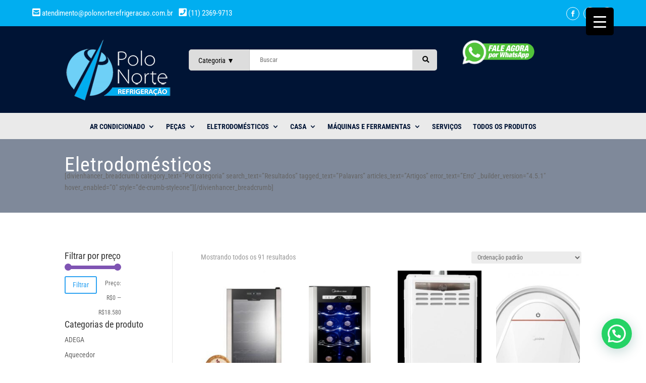

--- FILE ---
content_type: text/html; charset=UTF-8
request_url: https://www.polonorterefrigeracao.com.br/categoria-produto/eletrodomesticos/
body_size: 94523
content:
<!DOCTYPE html><html lang="pt-BR"><head><meta charset="UTF-8" /><meta http-equiv="X-UA-Compatible" content="IE=edge"><link rel="pingback" href="https://www.polonorterefrigeracao.com.br/xmlrpc.php" /> <script type="text/javascript">document.documentElement.className = 'js';</script> <title>Eletrodomésticos | Polo Norte Refrigeração</title><link rel="preconnect" href="https://fonts.gstatic.com" crossorigin /><meta name='robots' content='max-image-preview:large' /> <script type="text/javascript">let jqueryParams=[],jQuery=function(r){return jqueryParams=[...jqueryParams,r],jQuery},$=function(r){return jqueryParams=[...jqueryParams,r],$};window.jQuery=jQuery,window.$=jQuery;let customHeadScripts=!1;jQuery.fn=jQuery.prototype={},$.fn=jQuery.prototype={},jQuery.noConflict=function(r){if(window.jQuery)return jQuery=window.jQuery,$=window.jQuery,customHeadScripts=!0,jQuery.noConflict},jQuery.ready=function(r){jqueryParams=[...jqueryParams,r]},$.ready=function(r){jqueryParams=[...jqueryParams,r]},jQuery.load=function(r){jqueryParams=[...jqueryParams,r]},$.load=function(r){jqueryParams=[...jqueryParams,r]},jQuery.fn.ready=function(r){jqueryParams=[...jqueryParams,r]},$.fn.ready=function(r){jqueryParams=[...jqueryParams,r]};</script><link rel='dns-prefetch' href='//www.googletagmanager.com' /><link rel='dns-prefetch' href='//use.fontawesome.com' /><link rel="alternate" type="application/rss+xml" title="Feed para Polo Norte Refrigeração &raquo;" href="https://www.polonorterefrigeracao.com.br/feed/" /><link rel="alternate" type="application/rss+xml" title="Feed de comentários para Polo Norte Refrigeração &raquo;" href="https://www.polonorterefrigeracao.com.br/comments/feed/" /><link rel="alternate" type="application/rss+xml" title="Feed para Polo Norte Refrigeração &raquo; Eletrodomésticos Categoria" href="https://www.polonorterefrigeracao.com.br/categoria-produto/eletrodomesticos/feed/" /><meta content="Coneki - Divi v.1.0.0" name="generator"/><link data-optimized="1" rel='stylesheet' id='wp-block-library-css' href='https://www.polonorterefrigeracao.com.br/wp-content/litespeed/css/f31fdb40b0d16af2110ccc59f251cd2a.css?ver=82e46' type='text/css' media='all' /><style id='wp-block-library-theme-inline-css' type='text/css'>.wp-block-audio :where(figcaption){color:#555;font-size:13px;text-align:center}.is-dark-theme .wp-block-audio :where(figcaption){color:#ffffffa6}.wp-block-audio{margin:0 0 1em}.wp-block-code{border:1px solid #ccc;border-radius:4px;font-family:Menlo,Consolas,monaco,monospace;padding:.8em 1em}.wp-block-embed :where(figcaption){color:#555;font-size:13px;text-align:center}.is-dark-theme .wp-block-embed :where(figcaption){color:#ffffffa6}.wp-block-embed{margin:0 0 1em}.blocks-gallery-caption{color:#555;font-size:13px;text-align:center}.is-dark-theme .blocks-gallery-caption{color:#ffffffa6}:root :where(.wp-block-image figcaption){color:#555;font-size:13px;text-align:center}.is-dark-theme :root :where(.wp-block-image figcaption){color:#ffffffa6}.wp-block-image{margin:0 0 1em}.wp-block-pullquote{border-bottom:4px solid;border-top:4px solid;color:currentColor;margin-bottom:1.75em}.wp-block-pullquote cite,.wp-block-pullquote footer,.wp-block-pullquote__citation{color:currentColor;font-size:.8125em;font-style:normal;text-transform:uppercase}.wp-block-quote{border-left:.25em solid;margin:0 0 1.75em;padding-left:1em}.wp-block-quote cite,.wp-block-quote footer{color:currentColor;font-size:.8125em;font-style:normal;position:relative}.wp-block-quote:where(.has-text-align-right){border-left:none;border-right:.25em solid;padding-left:0;padding-right:1em}.wp-block-quote:where(.has-text-align-center){border:none;padding-left:0}.wp-block-quote.is-large,.wp-block-quote.is-style-large,.wp-block-quote:where(.is-style-plain){border:none}.wp-block-search .wp-block-search__label{font-weight:700}.wp-block-search__button{border:1px solid #ccc;padding:.375em .625em}:where(.wp-block-group.has-background){padding:1.25em 2.375em}.wp-block-separator.has-css-opacity{opacity:.4}.wp-block-separator{border:none;border-bottom:2px solid;margin-left:auto;margin-right:auto}.wp-block-separator.has-alpha-channel-opacity{opacity:1}.wp-block-separator:not(.is-style-wide):not(.is-style-dots){width:100px}.wp-block-separator.has-background:not(.is-style-dots){border-bottom:none;height:1px}.wp-block-separator.has-background:not(.is-style-wide):not(.is-style-dots){height:2px}.wp-block-table{margin:0 0 1em}.wp-block-table td,.wp-block-table th{word-break:normal}.wp-block-table :where(figcaption){color:#555;font-size:13px;text-align:center}.is-dark-theme .wp-block-table :where(figcaption){color:#ffffffa6}.wp-block-video :where(figcaption){color:#555;font-size:13px;text-align:center}.is-dark-theme .wp-block-video :where(figcaption){color:#ffffffa6}.wp-block-video{margin:0 0 1em}:root :where(.wp-block-template-part.has-background){margin-bottom:0;margin-top:0;padding:1.25em 2.375em}</style><style id='joinchat-button-style-inline-css' type='text/css'>.wp-block-joinchat-button{border:none!important;text-align:center}.wp-block-joinchat-button figure{display:table;margin:0 auto;padding:0}.wp-block-joinchat-button figcaption{font:normal normal 400 .6em/2em var(--wp--preset--font-family--system-font,sans-serif);margin:0;padding:0}.wp-block-joinchat-button .joinchat-button__qr{background-color:#fff;border:6px solid #25d366;border-radius:30px;box-sizing:content-box;display:block;height:200px;margin:auto;overflow:hidden;padding:10px;width:200px}.wp-block-joinchat-button .joinchat-button__qr canvas,.wp-block-joinchat-button .joinchat-button__qr img{display:block;margin:auto}.wp-block-joinchat-button .joinchat-button__link{align-items:center;background-color:#25d366;border:6px solid #25d366;border-radius:30px;display:inline-flex;flex-flow:row nowrap;justify-content:center;line-height:1.25em;margin:0 auto;text-decoration:none}.wp-block-joinchat-button .joinchat-button__link:before{background:transparent var(--joinchat-ico) no-repeat center;background-size:100%;content:"";display:block;height:1.5em;margin:-.75em .75em -.75em 0;width:1.5em}.wp-block-joinchat-button figure+.joinchat-button__link{margin-top:10px}@media (orientation:landscape)and (min-height:481px),(orientation:portrait)and (min-width:481px){.wp-block-joinchat-button.joinchat-button--qr-only figure+.joinchat-button__link{display:none}}@media (max-width:480px),(orientation:landscape)and (max-height:480px){.wp-block-joinchat-button figure{display:none}}</style><style id='global-styles-inline-css' type='text/css'>:root{--wp--preset--aspect-ratio--square: 1;--wp--preset--aspect-ratio--4-3: 4/3;--wp--preset--aspect-ratio--3-4: 3/4;--wp--preset--aspect-ratio--3-2: 3/2;--wp--preset--aspect-ratio--2-3: 2/3;--wp--preset--aspect-ratio--16-9: 16/9;--wp--preset--aspect-ratio--9-16: 9/16;--wp--preset--color--black: #000000;--wp--preset--color--cyan-bluish-gray: #abb8c3;--wp--preset--color--white: #ffffff;--wp--preset--color--pale-pink: #f78da7;--wp--preset--color--vivid-red: #cf2e2e;--wp--preset--color--luminous-vivid-orange: #ff6900;--wp--preset--color--luminous-vivid-amber: #fcb900;--wp--preset--color--light-green-cyan: #7bdcb5;--wp--preset--color--vivid-green-cyan: #00d084;--wp--preset--color--pale-cyan-blue: #8ed1fc;--wp--preset--color--vivid-cyan-blue: #0693e3;--wp--preset--color--vivid-purple: #9b51e0;--wp--preset--gradient--vivid-cyan-blue-to-vivid-purple: linear-gradient(135deg,rgba(6,147,227,1) 0%,rgb(155,81,224) 100%);--wp--preset--gradient--light-green-cyan-to-vivid-green-cyan: linear-gradient(135deg,rgb(122,220,180) 0%,rgb(0,208,130) 100%);--wp--preset--gradient--luminous-vivid-amber-to-luminous-vivid-orange: linear-gradient(135deg,rgba(252,185,0,1) 0%,rgba(255,105,0,1) 100%);--wp--preset--gradient--luminous-vivid-orange-to-vivid-red: linear-gradient(135deg,rgba(255,105,0,1) 0%,rgb(207,46,46) 100%);--wp--preset--gradient--very-light-gray-to-cyan-bluish-gray: linear-gradient(135deg,rgb(238,238,238) 0%,rgb(169,184,195) 100%);--wp--preset--gradient--cool-to-warm-spectrum: linear-gradient(135deg,rgb(74,234,220) 0%,rgb(151,120,209) 20%,rgb(207,42,186) 40%,rgb(238,44,130) 60%,rgb(251,105,98) 80%,rgb(254,248,76) 100%);--wp--preset--gradient--blush-light-purple: linear-gradient(135deg,rgb(255,206,236) 0%,rgb(152,150,240) 100%);--wp--preset--gradient--blush-bordeaux: linear-gradient(135deg,rgb(254,205,165) 0%,rgb(254,45,45) 50%,rgb(107,0,62) 100%);--wp--preset--gradient--luminous-dusk: linear-gradient(135deg,rgb(255,203,112) 0%,rgb(199,81,192) 50%,rgb(65,88,208) 100%);--wp--preset--gradient--pale-ocean: linear-gradient(135deg,rgb(255,245,203) 0%,rgb(182,227,212) 50%,rgb(51,167,181) 100%);--wp--preset--gradient--electric-grass: linear-gradient(135deg,rgb(202,248,128) 0%,rgb(113,206,126) 100%);--wp--preset--gradient--midnight: linear-gradient(135deg,rgb(2,3,129) 0%,rgb(40,116,252) 100%);--wp--preset--font-size--small: 13px;--wp--preset--font-size--medium: 20px;--wp--preset--font-size--large: 36px;--wp--preset--font-size--x-large: 42px;--wp--preset--spacing--20: 0.44rem;--wp--preset--spacing--30: 0.67rem;--wp--preset--spacing--40: 1rem;--wp--preset--spacing--50: 1.5rem;--wp--preset--spacing--60: 2.25rem;--wp--preset--spacing--70: 3.38rem;--wp--preset--spacing--80: 5.06rem;--wp--preset--shadow--natural: 6px 6px 9px rgba(0, 0, 0, 0.2);--wp--preset--shadow--deep: 12px 12px 50px rgba(0, 0, 0, 0.4);--wp--preset--shadow--sharp: 6px 6px 0px rgba(0, 0, 0, 0.2);--wp--preset--shadow--outlined: 6px 6px 0px -3px rgba(255, 255, 255, 1), 6px 6px rgba(0, 0, 0, 1);--wp--preset--shadow--crisp: 6px 6px 0px rgba(0, 0, 0, 1);}:root { --wp--style--global--content-size: 823px;--wp--style--global--wide-size: 1080px; }:where(body) { margin: 0; }.wp-site-blocks > .alignleft { float: left; margin-right: 2em; }.wp-site-blocks > .alignright { float: right; margin-left: 2em; }.wp-site-blocks > .aligncenter { justify-content: center; margin-left: auto; margin-right: auto; }:where(.is-layout-flex){gap: 0.5em;}:where(.is-layout-grid){gap: 0.5em;}.is-layout-flow > .alignleft{float: left;margin-inline-start: 0;margin-inline-end: 2em;}.is-layout-flow > .alignright{float: right;margin-inline-start: 2em;margin-inline-end: 0;}.is-layout-flow > .aligncenter{margin-left: auto !important;margin-right: auto !important;}.is-layout-constrained > .alignleft{float: left;margin-inline-start: 0;margin-inline-end: 2em;}.is-layout-constrained > .alignright{float: right;margin-inline-start: 2em;margin-inline-end: 0;}.is-layout-constrained > .aligncenter{margin-left: auto !important;margin-right: auto !important;}.is-layout-constrained > :where(:not(.alignleft):not(.alignright):not(.alignfull)){max-width: var(--wp--style--global--content-size);margin-left: auto !important;margin-right: auto !important;}.is-layout-constrained > .alignwide{max-width: var(--wp--style--global--wide-size);}body .is-layout-flex{display: flex;}.is-layout-flex{flex-wrap: wrap;align-items: center;}.is-layout-flex > :is(*, div){margin: 0;}body .is-layout-grid{display: grid;}.is-layout-grid > :is(*, div){margin: 0;}body{padding-top: 0px;padding-right: 0px;padding-bottom: 0px;padding-left: 0px;}:root :where(.wp-element-button, .wp-block-button__link){background-color: #32373c;border-width: 0;color: #fff;font-family: inherit;font-size: inherit;line-height: inherit;padding: calc(0.667em + 2px) calc(1.333em + 2px);text-decoration: none;}.has-black-color{color: var(--wp--preset--color--black) !important;}.has-cyan-bluish-gray-color{color: var(--wp--preset--color--cyan-bluish-gray) !important;}.has-white-color{color: var(--wp--preset--color--white) !important;}.has-pale-pink-color{color: var(--wp--preset--color--pale-pink) !important;}.has-vivid-red-color{color: var(--wp--preset--color--vivid-red) !important;}.has-luminous-vivid-orange-color{color: var(--wp--preset--color--luminous-vivid-orange) !important;}.has-luminous-vivid-amber-color{color: var(--wp--preset--color--luminous-vivid-amber) !important;}.has-light-green-cyan-color{color: var(--wp--preset--color--light-green-cyan) !important;}.has-vivid-green-cyan-color{color: var(--wp--preset--color--vivid-green-cyan) !important;}.has-pale-cyan-blue-color{color: var(--wp--preset--color--pale-cyan-blue) !important;}.has-vivid-cyan-blue-color{color: var(--wp--preset--color--vivid-cyan-blue) !important;}.has-vivid-purple-color{color: var(--wp--preset--color--vivid-purple) !important;}.has-black-background-color{background-color: var(--wp--preset--color--black) !important;}.has-cyan-bluish-gray-background-color{background-color: var(--wp--preset--color--cyan-bluish-gray) !important;}.has-white-background-color{background-color: var(--wp--preset--color--white) !important;}.has-pale-pink-background-color{background-color: var(--wp--preset--color--pale-pink) !important;}.has-vivid-red-background-color{background-color: var(--wp--preset--color--vivid-red) !important;}.has-luminous-vivid-orange-background-color{background-color: var(--wp--preset--color--luminous-vivid-orange) !important;}.has-luminous-vivid-amber-background-color{background-color: var(--wp--preset--color--luminous-vivid-amber) !important;}.has-light-green-cyan-background-color{background-color: var(--wp--preset--color--light-green-cyan) !important;}.has-vivid-green-cyan-background-color{background-color: var(--wp--preset--color--vivid-green-cyan) !important;}.has-pale-cyan-blue-background-color{background-color: var(--wp--preset--color--pale-cyan-blue) !important;}.has-vivid-cyan-blue-background-color{background-color: var(--wp--preset--color--vivid-cyan-blue) !important;}.has-vivid-purple-background-color{background-color: var(--wp--preset--color--vivid-purple) !important;}.has-black-border-color{border-color: var(--wp--preset--color--black) !important;}.has-cyan-bluish-gray-border-color{border-color: var(--wp--preset--color--cyan-bluish-gray) !important;}.has-white-border-color{border-color: var(--wp--preset--color--white) !important;}.has-pale-pink-border-color{border-color: var(--wp--preset--color--pale-pink) !important;}.has-vivid-red-border-color{border-color: var(--wp--preset--color--vivid-red) !important;}.has-luminous-vivid-orange-border-color{border-color: var(--wp--preset--color--luminous-vivid-orange) !important;}.has-luminous-vivid-amber-border-color{border-color: var(--wp--preset--color--luminous-vivid-amber) !important;}.has-light-green-cyan-border-color{border-color: var(--wp--preset--color--light-green-cyan) !important;}.has-vivid-green-cyan-border-color{border-color: var(--wp--preset--color--vivid-green-cyan) !important;}.has-pale-cyan-blue-border-color{border-color: var(--wp--preset--color--pale-cyan-blue) !important;}.has-vivid-cyan-blue-border-color{border-color: var(--wp--preset--color--vivid-cyan-blue) !important;}.has-vivid-purple-border-color{border-color: var(--wp--preset--color--vivid-purple) !important;}.has-vivid-cyan-blue-to-vivid-purple-gradient-background{background: var(--wp--preset--gradient--vivid-cyan-blue-to-vivid-purple) !important;}.has-light-green-cyan-to-vivid-green-cyan-gradient-background{background: var(--wp--preset--gradient--light-green-cyan-to-vivid-green-cyan) !important;}.has-luminous-vivid-amber-to-luminous-vivid-orange-gradient-background{background: var(--wp--preset--gradient--luminous-vivid-amber-to-luminous-vivid-orange) !important;}.has-luminous-vivid-orange-to-vivid-red-gradient-background{background: var(--wp--preset--gradient--luminous-vivid-orange-to-vivid-red) !important;}.has-very-light-gray-to-cyan-bluish-gray-gradient-background{background: var(--wp--preset--gradient--very-light-gray-to-cyan-bluish-gray) !important;}.has-cool-to-warm-spectrum-gradient-background{background: var(--wp--preset--gradient--cool-to-warm-spectrum) !important;}.has-blush-light-purple-gradient-background{background: var(--wp--preset--gradient--blush-light-purple) !important;}.has-blush-bordeaux-gradient-background{background: var(--wp--preset--gradient--blush-bordeaux) !important;}.has-luminous-dusk-gradient-background{background: var(--wp--preset--gradient--luminous-dusk) !important;}.has-pale-ocean-gradient-background{background: var(--wp--preset--gradient--pale-ocean) !important;}.has-electric-grass-gradient-background{background: var(--wp--preset--gradient--electric-grass) !important;}.has-midnight-gradient-background{background: var(--wp--preset--gradient--midnight) !important;}.has-small-font-size{font-size: var(--wp--preset--font-size--small) !important;}.has-medium-font-size{font-size: var(--wp--preset--font-size--medium) !important;}.has-large-font-size{font-size: var(--wp--preset--font-size--large) !important;}.has-x-large-font-size{font-size: var(--wp--preset--font-size--x-large) !important;}
:where(.wp-block-post-template.is-layout-flex){gap: 1.25em;}:where(.wp-block-post-template.is-layout-grid){gap: 1.25em;}
:where(.wp-block-columns.is-layout-flex){gap: 2em;}:where(.wp-block-columns.is-layout-grid){gap: 2em;}
:root :where(.wp-block-pullquote){font-size: 1.5em;line-height: 1.6;}</style><style id='responsive-menu-inline-css' type='text/css'>/** This file is major component of this plugin so please don't try to edit here. */
#rmp_menu_trigger-38065 {
  width: 55px;
  height: 55px;
  position: fixed;
  top: 15px;
  border-radius: 5px;
  display: none;
  text-decoration: none;
  right: 5%;
  background: #000000;
  transition: transform 0.5s, background-color 0.5s;
}
#rmp_menu_trigger-38065:hover, #rmp_menu_trigger-38065:focus {
  background: #000000;
  text-decoration: unset;
}
#rmp_menu_trigger-38065.is-active {
  background: #000000;
}
#rmp_menu_trigger-38065 .rmp-trigger-box {
  width: 25px;
  color: #ffffff;
}
#rmp_menu_trigger-38065 .rmp-trigger-icon-active, #rmp_menu_trigger-38065 .rmp-trigger-text-open {
  display: none;
}
#rmp_menu_trigger-38065.is-active .rmp-trigger-icon-active, #rmp_menu_trigger-38065.is-active .rmp-trigger-text-open {
  display: inline;
}
#rmp_menu_trigger-38065.is-active .rmp-trigger-icon-inactive, #rmp_menu_trigger-38065.is-active .rmp-trigger-text {
  display: none;
}
#rmp_menu_trigger-38065 .rmp-trigger-label {
  color: #ffffff;
  pointer-events: none;
  line-height: 13px;
  font-family: inherit;
  font-size: 14px;
  display: inline;
  text-transform: inherit;
}
#rmp_menu_trigger-38065 .rmp-trigger-label.rmp-trigger-label-top {
  display: block;
  margin-bottom: 12px;
}
#rmp_menu_trigger-38065 .rmp-trigger-label.rmp-trigger-label-bottom {
  display: block;
  margin-top: 12px;
}
#rmp_menu_trigger-38065 .responsive-menu-pro-inner {
  display: block;
}
#rmp_menu_trigger-38065 .rmp-trigger-icon-inactive .rmp-font-icon {
  color: #ffffff;
}
#rmp_menu_trigger-38065 .responsive-menu-pro-inner, #rmp_menu_trigger-38065 .responsive-menu-pro-inner::before, #rmp_menu_trigger-38065 .responsive-menu-pro-inner::after {
  width: 25px;
  height: 3px;
  background-color: #ffffff;
  border-radius: 4px;
  position: absolute;
}
#rmp_menu_trigger-38065 .rmp-trigger-icon-active .rmp-font-icon {
  color: #ffffff;
}
#rmp_menu_trigger-38065.is-active .responsive-menu-pro-inner, #rmp_menu_trigger-38065.is-active .responsive-menu-pro-inner::before, #rmp_menu_trigger-38065.is-active .responsive-menu-pro-inner::after {
  background-color: #ffffff;
}
#rmp_menu_trigger-38065:hover .rmp-trigger-icon-inactive .rmp-font-icon {
  color: #ffffff;
}
#rmp_menu_trigger-38065:not(.is-active):hover .responsive-menu-pro-inner, #rmp_menu_trigger-38065:not(.is-active):hover .responsive-menu-pro-inner::before, #rmp_menu_trigger-38065:not(.is-active):hover .responsive-menu-pro-inner::after {
  background-color: #ffffff;
}
#rmp_menu_trigger-38065 .responsive-menu-pro-inner::before {
  top: 10px;
}
#rmp_menu_trigger-38065 .responsive-menu-pro-inner::after {
  bottom: 10px;
}
#rmp_menu_trigger-38065.is-active .responsive-menu-pro-inner::after {
  bottom: 0;
}
/* Hamburger menu styling */
@media screen and (max-width: 8000px) {
  /** Menu Title Style */
  /** Menu Additional Content Style */
  #rmp_menu_trigger-38065 {
    display: block;
  }
  #rmp-container-38065 {
    position: fixed;
    top: 0;
    margin: 0;
    transition: transform 0.5s;
    overflow: auto;
    display: block;
    width: 75%;
    background-color: #212121;
    background-image: url("");
    height: 100%;
    left: 0;
    padding-top: 0px;
    padding-left: 0px;
    padding-bottom: 0px;
    padding-right: 0px;
  }
  #rmp-menu-wrap-38065 {
    padding-top: 0px;
    padding-left: 0px;
    padding-bottom: 0px;
    padding-right: 0px;
    background-color: #212121;
  }
  #rmp-menu-wrap-38065 .rmp-menu, #rmp-menu-wrap-38065 .rmp-submenu {
    width: 100%;
    box-sizing: border-box;
    margin: 0;
    padding: 0;
  }
  #rmp-menu-wrap-38065 .rmp-submenu-depth-1 .rmp-menu-item-link {
    padding-left: 10%;
  }
  #rmp-menu-wrap-38065 .rmp-submenu-depth-2 .rmp-menu-item-link {
    padding-left: 15%;
  }
  #rmp-menu-wrap-38065 .rmp-submenu-depth-3 .rmp-menu-item-link {
    padding-left: 20%;
  }
  #rmp-menu-wrap-38065 .rmp-submenu-depth-4 .rmp-menu-item-link {
    padding-left: 25%;
  }
  #rmp-menu-wrap-38065 .rmp-submenu.rmp-submenu-open {
    display: block;
  }
  #rmp-menu-wrap-38065 .rmp-menu-item {
    width: 100%;
    list-style: none;
    margin: 0;
  }
  #rmp-menu-wrap-38065 .rmp-menu-item-link {
    height: 40px;
    line-height: 40px;
    font-size: 13px;
    border-bottom: 1px solid #ffffff;
    font-family: inherit;
    color: #ffffff;
    text-align: left;
    background-color: #7f899a;
    font-weight: normal;
    letter-spacing: 0px;
    display: block;
    box-sizing: border-box;
    width: 100%;
    text-decoration: none;
    position: relative;
    overflow: hidden;
    transition: background-color 0.5s, border-color 0.5s, 0.5s;
    padding: 0 5%;
    padding-right: 50px;
  }
  #rmp-menu-wrap-38065 .rmp-menu-item-link:after, #rmp-menu-wrap-38065 .rmp-menu-item-link:before {
    display: none;
  }
  #rmp-menu-wrap-38065 .rmp-menu-item-link:hover, #rmp-menu-wrap-38065 .rmp-menu-item-link:focus {
    color: #ffffff;
    border-color: #212121;
    background-color: #b2b6bd;
  }
  #rmp-menu-wrap-38065 .rmp-menu-item-link:focus {
    outline: none;
    border-color: unset;
    box-shadow: unset;
  }
  #rmp-menu-wrap-38065 .rmp-menu-item-link .rmp-font-icon {
    height: 40px;
    line-height: 40px;
    margin-right: 10px;
    font-size: 13px;
  }
  #rmp-menu-wrap-38065 .rmp-menu-current-item .rmp-menu-item-link {
    color: #ffffff;
    border-color: #ffffff;
    background-color: #212121;
  }
  #rmp-menu-wrap-38065 .rmp-menu-current-item .rmp-menu-item-link:hover, #rmp-menu-wrap-38065 .rmp-menu-current-item .rmp-menu-item-link:focus {
    color: #ffffff;
    border-color: #212121;
    background-color: #212121;
  }
  #rmp-menu-wrap-38065 .rmp-menu-subarrow {
    position: absolute;
    top: 0;
    bottom: 0;
    text-align: center;
    overflow: hidden;
    background-size: cover;
    overflow: hidden;
    right: 0;
    border-left-style: solid;
    border-left-color: #ffffff;
    border-left-width: 1px;
    height: 39px;
    width: 40px;
    color: #ffffff;
    background-color: #7f899a;
  }
  #rmp-menu-wrap-38065 .rmp-menu-subarrow svg {
    fill: #ffffff;
  }
  #rmp-menu-wrap-38065 .rmp-menu-subarrow:hover {
    color: #ffffff;
    border-color: #3f3f3f;
    background-color: #b2b6bd;
  }
  #rmp-menu-wrap-38065 .rmp-menu-subarrow:hover svg {
    fill: #ffffff;
  }
  #rmp-menu-wrap-38065 .rmp-menu-subarrow .rmp-font-icon {
    margin-right: unset;
  }
  #rmp-menu-wrap-38065 .rmp-menu-subarrow * {
    vertical-align: middle;
    line-height: 39px;
  }
  #rmp-menu-wrap-38065 .rmp-menu-subarrow-active {
    display: block;
    background-size: cover;
    color: #ffffff;
    border-color: #212121;
    background-color: #212121;
  }
  #rmp-menu-wrap-38065 .rmp-menu-subarrow-active svg {
    fill: #ffffff;
  }
  #rmp-menu-wrap-38065 .rmp-menu-subarrow-active:hover {
    color: #ffffff;
    border-color: #3f3f3f;
    background-color: #3f3f3f;
  }
  #rmp-menu-wrap-38065 .rmp-menu-subarrow-active:hover svg {
    fill: #ffffff;
  }
  #rmp-menu-wrap-38065 .rmp-submenu {
    display: none;
  }
  #rmp-menu-wrap-38065 .rmp-submenu .rmp-menu-item-link {
    height: 40px;
    line-height: 40px;
    letter-spacing: 0px;
    font-size: 13px;
    border-bottom: 1px solid #808080;
    font-family: inherit;
    font-weight: normal;
    color: #ffffff;
    text-align: left;
    background-color: #212121;
  }
  #rmp-menu-wrap-38065 .rmp-submenu .rmp-menu-item-link:hover, #rmp-menu-wrap-38065 .rmp-submenu .rmp-menu-item-link:focus {
    color: #ffffff;
    border-color: #212121;
    background-color: #3f3f3f;
  }
  #rmp-menu-wrap-38065 .rmp-submenu .rmp-menu-current-item .rmp-menu-item-link {
    color: #ffffff;
    border-color: #212121;
    background-color: #212121;
  }
  #rmp-menu-wrap-38065 .rmp-submenu .rmp-menu-current-item .rmp-menu-item-link:hover, #rmp-menu-wrap-38065 .rmp-submenu .rmp-menu-current-item .rmp-menu-item-link:focus {
    color: #ffffff;
    border-color: #3f3f3f;
    background-color: #3f3f3f;
  }
  #rmp-menu-wrap-38065 .rmp-submenu .rmp-menu-subarrow {
    right: 0;
    border-right: unset;
    border-left-style: solid;
    border-left-color: #212121;
    border-left-width: 1px;
    height: 39px;
    line-height: 39px;
    width: 40px;
    color: #ffffff;
    background-color: #212121;
  }
  #rmp-menu-wrap-38065 .rmp-submenu .rmp-menu-subarrow:hover {
    color: #ffffff;
    border-color: #3f3f3f;
    background-color: #3f3f3f;
  }
  #rmp-menu-wrap-38065 .rmp-submenu .rmp-menu-subarrow-active {
    color: #ffffff;
    border-color: #212121;
    background-color: #212121;
  }
  #rmp-menu-wrap-38065 .rmp-submenu .rmp-menu-subarrow-active:hover {
    color: #ffffff;
    border-color: #3f3f3f;
    background-color: #3f3f3f;
  }
  #rmp-menu-wrap-38065 .rmp-menu-item-description {
    margin: 0;
    padding: 5px 5%;
    opacity: 0.8;
    color: #ffffff;
  }
  #rmp-search-box-38065 {
    display: block;
    padding-top: 0px;
    padding-left: 5%;
    padding-bottom: 0px;
    padding-right: 5%;
  }
  #rmp-search-box-38065 .rmp-search-form {
    margin: 0;
  }
  #rmp-search-box-38065 .rmp-search-box {
    background: #ffffff;
    border: 1px solid #dadada;
    color: #333333;
    width: 100%;
    padding: 0 5%;
    border-radius: 30px;
    height: 45px;
    -webkit-appearance: none;
  }
  #rmp-search-box-38065 .rmp-search-box::placeholder {
    color: #c7c7cd;
  }
  #rmp-search-box-38065 .rmp-search-box:focus {
    background-color: #ffffff;
    outline: 2px solid #dadada;
    color: #333333;
  }
  #rmp-menu-title-38065 {
    background-color: #212121;
    color: #ffffff;
    text-align: left;
    font-size: 13px;
    padding-top: 10%;
    padding-left: 5%;
    padding-bottom: 0%;
    padding-right: 5%;
    font-weight: 400;
    transition: background-color 0.5s, border-color 0.5s, color 0.5s;
  }
  #rmp-menu-title-38065:hover {
    background-color: #212121;
    color: #ffffff;
  }
  #rmp-menu-title-38065 > .rmp-menu-title-link {
    color: #ffffff;
    width: 100%;
    background-color: unset;
    text-decoration: none;
  }
  #rmp-menu-title-38065 > .rmp-menu-title-link:hover {
    color: #ffffff;
  }
  #rmp-menu-title-38065 .rmp-font-icon {
    font-size: 13px;
  }
  #rmp-menu-additional-content-38065 {
    padding-top: 0px;
    padding-left: 5%;
    padding-bottom: 0px;
    padding-right: 5%;
    color: #ffffff;
    text-align: center;
    font-size: 16px;
  }
}
/**
This file contents common styling of menus.
*/
.rmp-container {
  display: none;
  visibility: visible;
  padding: 0px 0px 0px 0px;
  z-index: 99998;
  transition: all 0.3s;
  /** Scrolling bar in menu setting box **/
}
.rmp-container.rmp-fade-top, .rmp-container.rmp-fade-left, .rmp-container.rmp-fade-right, .rmp-container.rmp-fade-bottom {
  display: none;
}
.rmp-container.rmp-slide-left, .rmp-container.rmp-push-left {
  transform: translateX(-100%);
  -ms-transform: translateX(-100%);
  -webkit-transform: translateX(-100%);
  -moz-transform: translateX(-100%);
}
.rmp-container.rmp-slide-left.rmp-menu-open, .rmp-container.rmp-push-left.rmp-menu-open {
  transform: translateX(0);
  -ms-transform: translateX(0);
  -webkit-transform: translateX(0);
  -moz-transform: translateX(0);
}
.rmp-container.rmp-slide-right, .rmp-container.rmp-push-right {
  transform: translateX(100%);
  -ms-transform: translateX(100%);
  -webkit-transform: translateX(100%);
  -moz-transform: translateX(100%);
}
.rmp-container.rmp-slide-right.rmp-menu-open, .rmp-container.rmp-push-right.rmp-menu-open {
  transform: translateX(0);
  -ms-transform: translateX(0);
  -webkit-transform: translateX(0);
  -moz-transform: translateX(0);
}
.rmp-container.rmp-slide-top, .rmp-container.rmp-push-top {
  transform: translateY(-100%);
  -ms-transform: translateY(-100%);
  -webkit-transform: translateY(-100%);
  -moz-transform: translateY(-100%);
}
.rmp-container.rmp-slide-top.rmp-menu-open, .rmp-container.rmp-push-top.rmp-menu-open {
  transform: translateY(0);
  -ms-transform: translateY(0);
  -webkit-transform: translateY(0);
  -moz-transform: translateY(0);
}
.rmp-container.rmp-slide-bottom, .rmp-container.rmp-push-bottom {
  transform: translateY(100%);
  -ms-transform: translateY(100%);
  -webkit-transform: translateY(100%);
  -moz-transform: translateY(100%);
}
.rmp-container.rmp-slide-bottom.rmp-menu-open, .rmp-container.rmp-push-bottom.rmp-menu-open {
  transform: translateX(0);
  -ms-transform: translateX(0);
  -webkit-transform: translateX(0);
  -moz-transform: translateX(0);
}
.rmp-container::-webkit-scrollbar {
  width: 0px;
}
.rmp-container ::-webkit-scrollbar-track {
  box-shadow: inset 0 0 5px transparent;
}
.rmp-container ::-webkit-scrollbar-thumb {
  background: transparent;
}
.rmp-container ::-webkit-scrollbar-thumb:hover {
  background: transparent;
}
.rmp-container .rmp-menu-wrap .rmp-menu {
  transition: none;
  border-radius: 0;
  box-shadow: none;
  background: none;
  border: 0;
  bottom: auto;
  box-sizing: border-box;
  clip: auto;
  color: #666;
  display: block;
  float: none;
  font-family: inherit;
  font-size: 14px;
  height: auto;
  left: auto;
  line-height: 1.7;
  list-style-type: none;
  margin: 0;
  min-height: auto;
  max-height: none;
  opacity: 1;
  outline: none;
  overflow: visible;
  padding: 0;
  position: relative;
  pointer-events: auto;
  right: auto;
  text-align: left;
  text-decoration: none;
  text-indent: 0;
  text-transform: none;
  transform: none;
  top: auto;
  visibility: inherit;
  width: auto;
  word-wrap: break-word;
  white-space: normal;
}
.rmp-container .rmp-menu-additional-content {
  display: block;
  word-break: break-word;
}
.rmp-container .rmp-menu-title {
  display: flex;
  flex-direction: column;
}
.rmp-container .rmp-menu-title .rmp-menu-title-image {
  max-width: 100%;
  margin-bottom: 15px;
  display: block;
  margin: auto;
  margin-bottom: 15px;
}
button.rmp_menu_trigger {
  z-index: 999999;
  overflow: hidden;
  outline: none;
  border: 0;
  display: none;
  margin: 0;
  transition: transform 0.5s, background-color 0.5s;
  padding: 0;
}
button.rmp_menu_trigger .responsive-menu-pro-inner::before, button.rmp_menu_trigger .responsive-menu-pro-inner::after {
  content: "";
  display: block;
}
button.rmp_menu_trigger .responsive-menu-pro-inner::before {
  top: 10px;
}
button.rmp_menu_trigger .responsive-menu-pro-inner::after {
  bottom: 10px;
}
button.rmp_menu_trigger .rmp-trigger-box {
  width: 40px;
  display: inline-block;
  position: relative;
  pointer-events: none;
  vertical-align: super;
}
.admin-bar .rmp-container, .admin-bar .rmp_menu_trigger {
  margin-top: 32px !important;
}
@media screen and (max-width: 782px) {
  .admin-bar .rmp-container, .admin-bar .rmp_menu_trigger {
    margin-top: 46px !important;
  }
}
/*  Menu Trigger Boring Animation */
.rmp-menu-trigger-boring .responsive-menu-pro-inner {
  transition-property: none;
}
.rmp-menu-trigger-boring .responsive-menu-pro-inner::after, .rmp-menu-trigger-boring .responsive-menu-pro-inner::before {
  transition-property: none;
}
.rmp-menu-trigger-boring.is-active .responsive-menu-pro-inner {
  transform: rotate(45deg);
}
.rmp-menu-trigger-boring.is-active .responsive-menu-pro-inner:before {
  top: 0;
  opacity: 0;
}
.rmp-menu-trigger-boring.is-active .responsive-menu-pro-inner:after {
  bottom: 0;
  transform: rotate(-90deg);
}</style><link data-optimized="1" rel='stylesheet' id='dashicons-css' href='https://www.polonorterefrigeracao.com.br/wp-content/litespeed/css/b2ffce382ea341a895cf1b383def1c8f.css?ver=cfcdd' type='text/css' media='all' /><link data-optimized="1" rel='stylesheet' id='woocommerce-layout-css' href='https://www.polonorterefrigeracao.com.br/wp-content/litespeed/css/894e7a20f6cf7efb28162841d75e3046.css?ver=9a607' type='text/css' media='all' /><link data-optimized="1" rel='stylesheet' id='woocommerce-smallscreen-css' href='https://www.polonorterefrigeracao.com.br/wp-content/litespeed/css/3b36cff66f38a473a742b0dc149478c2.css?ver=51309' type='text/css' media='only screen and (max-width: 768px)' /><link data-optimized="1" rel='stylesheet' id='woocommerce-general-css' href='https://www.polonorterefrigeracao.com.br/wp-content/litespeed/css/af678cd847779559c34a969750ffbd01.css?ver=bd9f0' type='text/css' media='all' /><style id='woocommerce-inline-inline-css' type='text/css'>.woocommerce form .form-row .required { visibility: visible; }</style><link data-optimized="1" rel='stylesheet' id='brands-styles-css' href='https://www.polonorterefrigeracao.com.br/wp-content/litespeed/css/40321268b222952060c8661922160eb5.css?ver=34a67' type='text/css' media='all' /><link rel='stylesheet' id='font-awesome-free-css' href='//use.fontawesome.com/releases/v5.6.1/css/all.css?ver=6.8.1' type='text/css' media='all' /><style id='divi-style-parent-inline-inline-css' type='text/css'>/*!
Theme Name: Divi
Theme URI: http://www.elegantthemes.com/gallery/divi/
Version: 4.27.4
Description: Smart. Flexible. Beautiful. Divi is the most powerful theme in our collection.
Author: Elegant Themes
Author URI: http://www.elegantthemes.com
License: GNU General Public License v2
License URI: http://www.gnu.org/licenses/gpl-2.0.html
*/

a,abbr,acronym,address,applet,b,big,blockquote,body,center,cite,code,dd,del,dfn,div,dl,dt,em,fieldset,font,form,h1,h2,h3,h4,h5,h6,html,i,iframe,img,ins,kbd,label,legend,li,object,ol,p,pre,q,s,samp,small,span,strike,strong,sub,sup,tt,u,ul,var{margin:0;padding:0;border:0;outline:0;font-size:100%;-ms-text-size-adjust:100%;-webkit-text-size-adjust:100%;vertical-align:baseline;background:transparent}body{line-height:1}ol,ul{list-style:none}blockquote,q{quotes:none}blockquote:after,blockquote:before,q:after,q:before{content:"";content:none}blockquote{margin:20px 0 30px;border-left:5px solid;padding-left:20px}:focus{outline:0}del{text-decoration:line-through}pre{overflow:auto;padding:10px}figure{margin:0}table{border-collapse:collapse;border-spacing:0}article,aside,footer,header,hgroup,nav,section{display:block}body{font-family:Open Sans,Arial,sans-serif;font-size:14px;color:#666;background-color:#fff;line-height:1.7em;font-weight:500;-webkit-font-smoothing:antialiased;-moz-osx-font-smoothing:grayscale}body.page-template-page-template-blank-php #page-container{padding-top:0!important}body.et_cover_background{background-size:cover!important;background-position:top!important;background-repeat:no-repeat!important;background-attachment:fixed}a{color:#2ea3f2}a,a:hover{text-decoration:none}p{padding-bottom:1em}p:not(.has-background):last-of-type{padding-bottom:0}p.et_normal_padding{padding-bottom:1em}strong{font-weight:700}cite,em,i{font-style:italic}code,pre{font-family:Courier New,monospace;margin-bottom:10px}ins{text-decoration:none}sub,sup{height:0;line-height:1;position:relative;vertical-align:baseline}sup{bottom:.8em}sub{top:.3em}dl{margin:0 0 1.5em}dl dt{font-weight:700}dd{margin-left:1.5em}blockquote p{padding-bottom:0}embed,iframe,object,video{max-width:100%}h1,h2,h3,h4,h5,h6{color:#333;padding-bottom:10px;line-height:1em;font-weight:500}h1 a,h2 a,h3 a,h4 a,h5 a,h6 a{color:inherit}h1{font-size:30px}h2{font-size:26px}h3{font-size:22px}h4{font-size:18px}h5{font-size:16px}h6{font-size:14px}input{-webkit-appearance:none}input[type=checkbox]{-webkit-appearance:checkbox}input[type=radio]{-webkit-appearance:radio}input.text,input.title,input[type=email],input[type=password],input[type=tel],input[type=text],select,textarea{background-color:#fff;border:1px solid #bbb;padding:2px;color:#4e4e4e}input.text:focus,input.title:focus,input[type=text]:focus,select:focus,textarea:focus{border-color:#2d3940;color:#3e3e3e}input.text,input.title,input[type=text],select,textarea{margin:0}textarea{padding:4px}button,input,select,textarea{font-family:inherit}img{max-width:100%;height:auto}.clearfix:after{visibility:hidden;display:block;font-size:0;content:" ";clear:both;height:0}.clear{clear:both}br.clear{margin:0;padding:0}.pagination{clear:both}#et_search_icon:hover,.et-social-icon a:hover,.et_password_protected_form .et_submit_button,.form-submit .et_pb_buttontton.alt.disabled,.nav-single a,.posted_in a{color:#2ea3f2}.et-search-form,blockquote{border-color:#2ea3f2}#main-content{background-color:#fff}.container{width:80%;max-width:1080px;margin:auto;position:relative}body:not(.et-tb) #main-content .container,body:not(.et-tb-has-header) #main-content .container{padding-top:58px}.et_full_width_page #main-content .container:before{display:none}.main_title{margin-bottom:20px}.et_password_protected_form .et_submit_button:hover,.form-submit .et_pb_button:hover{background:rgba(0,0,0,.05)}.et_button_icon_visible .et_pb_button{padding-right:2em;padding-left:.7em}.et_button_icon_visible .et_pb_button:after{opacity:1;margin-left:0}.et_button_left .et_pb_button:hover:after{left:.15em}.et_button_left .et_pb_button:after{margin-left:0;left:1em}.et_button_icon_visible.et_button_left .et_pb_button,.et_button_left .et_pb_button:hover,.et_button_left .et_pb_module .et_pb_button:hover{padding-left:2em;padding-right:.7em}.et_button_icon_visible.et_button_left .et_pb_button:after,.et_button_left .et_pb_button:hover:after{left:.15em}.et_password_protected_form .et_submit_button:hover,.form-submit .et_pb_button:hover{padding:.3em 1em}.et_button_no_icon .et_pb_button:after{display:none}.et_button_no_icon.et_button_icon_visible.et_button_left .et_pb_button,.et_button_no_icon.et_button_left .et_pb_button:hover,.et_button_no_icon .et_pb_button,.et_button_no_icon .et_pb_button:hover{padding:.3em 1em!important}.et_button_custom_icon .et_pb_button:after{line-height:1.7em}.et_button_custom_icon.et_button_icon_visible .et_pb_button:after,.et_button_custom_icon .et_pb_button:hover:after{margin-left:.3em}#left-area .post_format-post-format-gallery .wp-block-gallery:first-of-type{padding:0;margin-bottom:-16px}.entry-content table:not(.variations){border:1px solid #eee;margin:0 0 15px;text-align:left;width:100%}.entry-content thead th,.entry-content tr th{color:#555;font-weight:700;padding:9px 24px}.entry-content tr td{border-top:1px solid #eee;padding:6px 24px}#left-area ul,.entry-content ul,.et-l--body ul,.et-l--footer ul,.et-l--header ul{list-style-type:disc;padding:0 0 23px 1em;line-height:26px}#left-area ol,.entry-content ol,.et-l--body ol,.et-l--footer ol,.et-l--header ol{list-style-type:decimal;list-style-position:inside;padding:0 0 23px;line-height:26px}#left-area ul li ul,.entry-content ul li ol{padding:2px 0 2px 20px}#left-area ol li ul,.entry-content ol li ol,.et-l--body ol li ol,.et-l--footer ol li ol,.et-l--header ol li ol{padding:2px 0 2px 35px}#left-area ul.wp-block-gallery{display:-webkit-box;display:-ms-flexbox;display:flex;-ms-flex-wrap:wrap;flex-wrap:wrap;list-style-type:none;padding:0}#left-area ul.products{padding:0!important;line-height:1.7!important;list-style:none!important}.gallery-item a{display:block}.gallery-caption,.gallery-item a{width:90%}#wpadminbar{z-index:100001}#left-area .post-meta{font-size:14px;padding-bottom:15px}#left-area .post-meta a{text-decoration:none;color:#666}#left-area .et_featured_image{padding-bottom:7px}.single .post{padding-bottom:25px}body.single .et_audio_content{margin-bottom:-6px}.nav-single a{text-decoration:none;color:#2ea3f2;font-size:14px;font-weight:400}.nav-previous{float:left}.nav-next{float:right}.et_password_protected_form p input{background-color:#eee;border:none!important;width:100%!important;border-radius:0!important;font-size:14px;color:#999!important;padding:16px!important;-webkit-box-sizing:border-box;box-sizing:border-box}.et_password_protected_form label{display:none}.et_password_protected_form .et_submit_button{font-family:inherit;display:block;float:right;margin:8px auto 0;cursor:pointer}.post-password-required p.nocomments.container{max-width:100%}.post-password-required p.nocomments.container:before{display:none}.aligncenter,div.post .new-post .aligncenter{display:block;margin-left:auto;margin-right:auto}.wp-caption{border:1px solid #ddd;text-align:center;background-color:#f3f3f3;margin-bottom:10px;max-width:96%;padding:8px}.wp-caption.alignleft{margin:0 30px 20px 0}.wp-caption.alignright{margin:0 0 20px 30px}.wp-caption img{margin:0;padding:0;border:0}.wp-caption p.wp-caption-text{font-size:12px;padding:0 4px 5px;margin:0}.alignright{float:right}.alignleft{float:left}img.alignleft{display:inline;float:left;margin-right:15px}img.alignright{display:inline;float:right;margin-left:15px}.page.et_pb_pagebuilder_layout #main-content{background-color:transparent}body #main-content .et_builder_inner_content>h1,body #main-content .et_builder_inner_content>h2,body #main-content .et_builder_inner_content>h3,body #main-content .et_builder_inner_content>h4,body #main-content .et_builder_inner_content>h5,body #main-content .et_builder_inner_content>h6{line-height:1.4em}body #main-content .et_builder_inner_content>p{line-height:1.7em}.wp-block-pullquote{margin:20px 0 30px}.wp-block-pullquote.has-background blockquote{border-left:none}.wp-block-group.has-background{padding:1.5em 1.5em .5em}@media (min-width:981px){#left-area{width:79.125%;padding-bottom:23px}#main-content .container:before{content:"";position:absolute;top:0;height:100%;width:1px;background-color:#e2e2e2}.et_full_width_page #left-area,.et_no_sidebar #left-area{float:none;width:100%!important}.et_full_width_page #left-area{padding-bottom:0}.et_no_sidebar #main-content .container:before{display:none}}@media (max-width:980px){#page-container{padding-top:80px}.et-tb #page-container,.et-tb-has-header #page-container{padding-top:0!important}#left-area,#sidebar{width:100%!important}#main-content .container:before{display:none!important}.et_full_width_page .et_gallery_item:nth-child(4n+1){clear:none}}@media print{#page-container{padding-top:0!important}}#wp-admin-bar-et-use-visual-builder a:before{font-family:ETmodules!important;content:"\e625";font-size:30px!important;width:28px;margin-top:-3px;color:#974df3!important}#wp-admin-bar-et-use-visual-builder:hover a:before{color:#fff!important}#wp-admin-bar-et-use-visual-builder:hover a,#wp-admin-bar-et-use-visual-builder a:hover{transition:background-color .5s ease;-webkit-transition:background-color .5s ease;-moz-transition:background-color .5s ease;background-color:#7e3bd0!important;color:#fff!important}* html .clearfix,:first-child+html .clearfix{zoom:1}.iphone .et_pb_section_video_bg video::-webkit-media-controls-start-playback-button{display:none!important;-webkit-appearance:none}.et_mobile_device .et_pb_section_parallax .et_pb_parallax_css{background-attachment:scroll}.et-social-facebook a.icon:before{content:"\e093"}.et-social-twitter a.icon:before{content:"\e094"}.et-social-google-plus a.icon:before{content:"\e096"}.et-social-instagram a.icon:before{content:"\e09a"}.et-social-rss a.icon:before{content:"\e09e"}.ai1ec-single-event:after{content:" ";display:table;clear:both}.evcal_event_details .evcal_evdata_cell .eventon_details_shading_bot.eventon_details_shading_bot{z-index:3}.wp-block-divi-layout{margin-bottom:1em}*{-webkit-box-sizing:border-box;box-sizing:border-box}#et-info-email:before,#et-info-phone:before,#et_search_icon:before,.comment-reply-link:after,.et-cart-info span:before,.et-pb-arrow-next:before,.et-pb-arrow-prev:before,.et-social-icon a:before,.et_audio_container .mejs-playpause-button button:before,.et_audio_container .mejs-volume-button button:before,.et_overlay:before,.et_password_protected_form .et_submit_button:after,.et_pb_button:after,.et_pb_contact_reset:after,.et_pb_contact_submit:after,.et_pb_font_icon:before,.et_pb_newsletter_button:after,.et_pb_pricing_table_button:after,.et_pb_promo_button:after,.et_pb_testimonial:before,.et_pb_toggle_title:before,.form-submit .et_pb_button:after,.mobile_menu_bar:before,a.et_pb_more_button:after{font-family:ETmodules!important;speak:none;font-style:normal;font-weight:400;-webkit-font-feature-settings:normal;font-feature-settings:normal;font-variant:normal;text-transform:none;line-height:1;-webkit-font-smoothing:antialiased;-moz-osx-font-smoothing:grayscale;text-shadow:0 0;direction:ltr}.et-pb-icon,.et_pb_custom_button_icon.et_pb_button:after,.et_pb_login .et_pb_custom_button_icon.et_pb_button:after,.et_pb_woo_custom_button_icon .button.et_pb_custom_button_icon.et_pb_button:after,.et_pb_woo_custom_button_icon .button.et_pb_custom_button_icon.et_pb_button:hover:after{content:attr(data-icon)}.et-pb-icon{font-family:ETmodules;speak:none;font-weight:400;-webkit-font-feature-settings:normal;font-feature-settings:normal;font-variant:normal;text-transform:none;line-height:1;-webkit-font-smoothing:antialiased;font-size:96px;font-style:normal;display:inline-block;-webkit-box-sizing:border-box;box-sizing:border-box;direction:ltr}#et-ajax-saving{display:none;-webkit-transition:background .3s,-webkit-box-shadow .3s;transition:background .3s,-webkit-box-shadow .3s;transition:background .3s,box-shadow .3s;transition:background .3s,box-shadow .3s,-webkit-box-shadow .3s;-webkit-box-shadow:rgba(0,139,219,.247059) 0 0 60px;box-shadow:0 0 60px rgba(0,139,219,.247059);position:fixed;top:50%;left:50%;width:50px;height:50px;background:#fff;border-radius:50px;margin:-25px 0 0 -25px;z-index:999999;text-align:center}#et-ajax-saving img{margin:9px}.et-safe-mode-indicator,.et-safe-mode-indicator:focus,.et-safe-mode-indicator:hover{-webkit-box-shadow:0 5px 10px rgba(41,196,169,.15);box-shadow:0 5px 10px rgba(41,196,169,.15);background:#29c4a9;color:#fff;font-size:14px;font-weight:600;padding:12px;line-height:16px;border-radius:3px;position:fixed;bottom:30px;right:30px;z-index:999999;text-decoration:none;font-family:Open Sans,sans-serif;-webkit-font-smoothing:antialiased;-moz-osx-font-smoothing:grayscale}.et_pb_button{font-size:20px;font-weight:500;padding:.3em 1em;line-height:1.7em!important;background-color:transparent;background-size:cover;background-position:50%;background-repeat:no-repeat;border:2px solid;border-radius:3px;-webkit-transition-duration:.2s;transition-duration:.2s;-webkit-transition-property:all!important;transition-property:all!important}.et_pb_button,.et_pb_button_inner{position:relative}.et_pb_button:hover,.et_pb_module .et_pb_button:hover{border:2px solid transparent;padding:.3em 2em .3em .7em}.et_pb_button:hover{background-color:hsla(0,0%,100%,.2)}.et_pb_bg_layout_light.et_pb_button:hover,.et_pb_bg_layout_light .et_pb_button:hover{background-color:rgba(0,0,0,.05)}.et_pb_button:after,.et_pb_button:before{font-size:32px;line-height:1em;content:"\35";opacity:0;position:absolute;margin-left:-1em;-webkit-transition:all .2s;transition:all .2s;text-transform:none;-webkit-font-feature-settings:"kern" off;font-feature-settings:"kern" off;font-variant:none;font-style:normal;font-weight:400;text-shadow:none}.et_pb_button.et_hover_enabled:hover:after,.et_pb_button.et_pb_hovered:hover:after{-webkit-transition:none!important;transition:none!important}.et_pb_button:before{display:none}.et_pb_button:hover:after{opacity:1;margin-left:0}.et-db #et-boc .et-l h1 a,.et-db #et-boc .et-l h2 a,.et-db #et-boc .et-l h3 a,.et-db #et-boc .et-l h4 a,.et-db #et-boc .et-l h5 a,.et-db #et-boc .et-l h6 a{color:inherit}.et-db #et-boc .et-l.et-l--header .et_builder_inner_content{z-index:2}.et-db #et-boc .et-l *{-webkit-box-sizing:border-box;box-sizing:border-box}.et-db #et-boc .et-l #et-info-email:before,.et-db #et-boc .et-l #et-info-phone:before,.et-db #et-boc .et-l #et_search_icon:before,.et-db #et-boc .et-l .comment-reply-link:after,.et-db #et-boc .et-l .et-cart-info span:before,.et-db #et-boc .et-l .et-pb-arrow-next:before,.et-db #et-boc .et-l .et-pb-arrow-prev:before,.et-db #et-boc .et-l .et-social-icon a:before,.et-db #et-boc .et-l .et_audio_container .mejs-playpause-button button:before,.et-db #et-boc .et-l .et_audio_container .mejs-volume-button button:before,.et-db #et-boc .et-l .et_overlay:before,.et-db #et-boc .et-l .et_password_protected_form .et_submit_button:after,.et-db #et-boc .et-l .et_pb_button:after,.et-db #et-boc .et-l .et_pb_contact_reset:after,.et-db #et-boc .et-l .et_pb_contact_submit:after,.et-db #et-boc .et-l .et_pb_font_icon:before,.et-db #et-boc .et-l .et_pb_newsletter_button:after,.et-db #et-boc .et-l .et_pb_pricing_table_button:after,.et-db #et-boc .et-l .et_pb_promo_button:after,.et-db #et-boc .et-l .et_pb_testimonial:before,.et-db #et-boc .et-l .et_pb_toggle_title:before,.et-db #et-boc .et-l .form-submit .et_pb_button:after,.et-db #et-boc .et-l .mobile_menu_bar:before,.et-db #et-boc .et-l a.et_pb_more_button:after{font-family:ETmodules!important;speak:none;font-style:normal;font-weight:400;-webkit-font-feature-settings:normal;font-feature-settings:normal;font-variant:normal;text-transform:none;line-height:1;-webkit-font-smoothing:antialiased;-moz-osx-font-smoothing:grayscale;text-shadow:0 0;direction:ltr}.et-db #et-boc .et-l .et_pb_custom_button_icon.et_pb_button:after,.et-db #et-boc .et-l .et_pb_login .et_pb_custom_button_icon.et_pb_button:after,.et-db #et-boc .et-l .et_pb_woo_custom_button_icon .button.et_pb_custom_button_icon.et_pb_button:after,.et-db #et-boc .et-l .et_pb_woo_custom_button_icon .button.et_pb_custom_button_icon.et_pb_button:hover:after{content:attr(data-icon)}.et-db #et-boc .et-l .et-pb-icon{font-family:ETmodules;content:attr(data-icon);speak:none;font-weight:400;-webkit-font-feature-settings:normal;font-feature-settings:normal;font-variant:normal;text-transform:none;line-height:1;-webkit-font-smoothing:antialiased;font-size:96px;font-style:normal;display:inline-block;-webkit-box-sizing:border-box;box-sizing:border-box;direction:ltr}.et-db #et-boc .et-l #et-ajax-saving{display:none;-webkit-transition:background .3s,-webkit-box-shadow .3s;transition:background .3s,-webkit-box-shadow .3s;transition:background .3s,box-shadow .3s;transition:background .3s,box-shadow .3s,-webkit-box-shadow .3s;-webkit-box-shadow:rgba(0,139,219,.247059) 0 0 60px;box-shadow:0 0 60px rgba(0,139,219,.247059);position:fixed;top:50%;left:50%;width:50px;height:50px;background:#fff;border-radius:50px;margin:-25px 0 0 -25px;z-index:999999;text-align:center}.et-db #et-boc .et-l #et-ajax-saving img{margin:9px}.et-db #et-boc .et-l .et-safe-mode-indicator,.et-db #et-boc .et-l .et-safe-mode-indicator:focus,.et-db #et-boc .et-l .et-safe-mode-indicator:hover{-webkit-box-shadow:0 5px 10px rgba(41,196,169,.15);box-shadow:0 5px 10px rgba(41,196,169,.15);background:#29c4a9;color:#fff;font-size:14px;font-weight:600;padding:12px;line-height:16px;border-radius:3px;position:fixed;bottom:30px;right:30px;z-index:999999;text-decoration:none;font-family:Open Sans,sans-serif;-webkit-font-smoothing:antialiased;-moz-osx-font-smoothing:grayscale}.et-db #et-boc .et-l .et_pb_button{font-size:20px;font-weight:500;padding:.3em 1em;line-height:1.7em!important;background-color:transparent;background-size:cover;background-position:50%;background-repeat:no-repeat;position:relative;border:2px solid;border-radius:3px;-webkit-transition-duration:.2s;transition-duration:.2s;-webkit-transition-property:all!important;transition-property:all!important}.et-db #et-boc .et-l .et_pb_button_inner{position:relative}.et-db #et-boc .et-l .et_pb_button:hover,.et-db #et-boc .et-l .et_pb_module .et_pb_button:hover{border:2px solid transparent;padding:.3em 2em .3em .7em}.et-db #et-boc .et-l .et_pb_button:hover{background-color:hsla(0,0%,100%,.2)}.et-db #et-boc .et-l .et_pb_bg_layout_light.et_pb_button:hover,.et-db #et-boc .et-l .et_pb_bg_layout_light .et_pb_button:hover{background-color:rgba(0,0,0,.05)}.et-db #et-boc .et-l .et_pb_button:after,.et-db #et-boc .et-l .et_pb_button:before{font-size:32px;line-height:1em;content:"\35";opacity:0;position:absolute;margin-left:-1em;-webkit-transition:all .2s;transition:all .2s;text-transform:none;-webkit-font-feature-settings:"kern" off;font-feature-settings:"kern" off;font-variant:none;font-style:normal;font-weight:400;text-shadow:none}.et-db #et-boc .et-l .et_pb_button.et_hover_enabled:hover:after,.et-db #et-boc .et-l .et_pb_button.et_pb_hovered:hover:after{-webkit-transition:none!important;transition:none!important}.et-db #et-boc .et-l .et_pb_button:before{display:none}.et-db #et-boc .et-l .et_pb_button:hover:after{opacity:1;margin-left:0}.et-db #et-boc .et-l .et_pb_column_1_3 h1,.et-db #et-boc .et-l .et_pb_column_1_4 h1,.et-db #et-boc .et-l .et_pb_column_1_5 h1,.et-db #et-boc .et-l .et_pb_column_1_6 h1,.et-db #et-boc .et-l .et_pb_column_2_5 h1{font-size:26px}.et-db #et-boc .et-l .et_pb_column_1_3 h2,.et-db #et-boc .et-l .et_pb_column_1_4 h2,.et-db #et-boc .et-l .et_pb_column_1_5 h2,.et-db #et-boc .et-l .et_pb_column_1_6 h2,.et-db #et-boc .et-l .et_pb_column_2_5 h2{font-size:23px}.et-db #et-boc .et-l .et_pb_column_1_3 h3,.et-db #et-boc .et-l .et_pb_column_1_4 h3,.et-db #et-boc .et-l .et_pb_column_1_5 h3,.et-db #et-boc .et-l .et_pb_column_1_6 h3,.et-db #et-boc .et-l .et_pb_column_2_5 h3{font-size:20px}.et-db #et-boc .et-l .et_pb_column_1_3 h4,.et-db #et-boc .et-l .et_pb_column_1_4 h4,.et-db #et-boc .et-l .et_pb_column_1_5 h4,.et-db #et-boc .et-l .et_pb_column_1_6 h4,.et-db #et-boc .et-l .et_pb_column_2_5 h4{font-size:18px}.et-db #et-boc .et-l .et_pb_column_1_3 h5,.et-db #et-boc .et-l .et_pb_column_1_4 h5,.et-db #et-boc .et-l .et_pb_column_1_5 h5,.et-db #et-boc .et-l .et_pb_column_1_6 h5,.et-db #et-boc .et-l .et_pb_column_2_5 h5{font-size:16px}.et-db #et-boc .et-l .et_pb_column_1_3 h6,.et-db #et-boc .et-l .et_pb_column_1_4 h6,.et-db #et-boc .et-l .et_pb_column_1_5 h6,.et-db #et-boc .et-l .et_pb_column_1_6 h6,.et-db #et-boc .et-l .et_pb_column_2_5 h6{font-size:15px}.et-db #et-boc .et-l .et_pb_bg_layout_dark,.et-db #et-boc .et-l .et_pb_bg_layout_dark h1,.et-db #et-boc .et-l .et_pb_bg_layout_dark h2,.et-db #et-boc .et-l .et_pb_bg_layout_dark h3,.et-db #et-boc .et-l .et_pb_bg_layout_dark h4,.et-db #et-boc .et-l .et_pb_bg_layout_dark h5,.et-db #et-boc .et-l .et_pb_bg_layout_dark h6{color:#fff!important}.et-db #et-boc .et-l .et_pb_module.et_pb_text_align_left{text-align:left}.et-db #et-boc .et-l .et_pb_module.et_pb_text_align_center{text-align:center}.et-db #et-boc .et-l .et_pb_module.et_pb_text_align_right{text-align:right}.et-db #et-boc .et-l .et_pb_module.et_pb_text_align_justified{text-align:justify}.et-db #et-boc .et-l .clearfix:after{visibility:hidden;display:block;font-size:0;content:" ";clear:both;height:0}.et-db #et-boc .et-l .et_pb_bg_layout_light .et_pb_more_button{color:#2ea3f2}.et-db #et-boc .et-l .et_builder_inner_content{position:relative;z-index:1}header .et-db #et-boc .et-l .et_builder_inner_content{z-index:2}.et-db #et-boc .et-l .et_pb_css_mix_blend_mode_passthrough{mix-blend-mode:unset!important}.et-db #et-boc .et-l .et_pb_image_container{margin:-20px -20px 29px}.et-db #et-boc .et-l .et_pb_module_inner{position:relative}.et-db #et-boc .et-l .et_hover_enabled_preview{z-index:2}.et-db #et-boc .et-l .et_hover_enabled:hover{position:relative;z-index:2}.et-db #et-boc .et-l .et_pb_all_tabs,.et-db #et-boc .et-l .et_pb_module,.et-db #et-boc .et-l .et_pb_posts_nav a,.et-db #et-boc .et-l .et_pb_tab,.et-db #et-boc .et-l .et_pb_with_background{position:relative;background-size:cover;background-position:50%;background-repeat:no-repeat}.et-db #et-boc .et-l .et_pb_background_mask,.et-db #et-boc .et-l .et_pb_background_pattern{bottom:0;left:0;position:absolute;right:0;top:0}.et-db #et-boc .et-l .et_pb_background_mask{background-size:calc(100% + 2px) calc(100% + 2px);background-repeat:no-repeat;background-position:50%;overflow:hidden}.et-db #et-boc .et-l .et_pb_background_pattern{background-position:0 0;background-repeat:repeat}.et-db #et-boc .et-l .et_pb_with_border{position:relative;border:0 solid #333}.et-db #et-boc .et-l .post-password-required .et_pb_row{padding:0;width:100%}.et-db #et-boc .et-l .post-password-required .et_password_protected_form{min-height:0}body.et_pb_pagebuilder_layout.et_pb_show_title .et-db #et-boc .et-l .post-password-required .et_password_protected_form h1,body:not(.et_pb_pagebuilder_layout) .et-db #et-boc .et-l .post-password-required .et_password_protected_form h1{display:none}.et-db #et-boc .et-l .et_pb_no_bg{padding:0!important}.et-db #et-boc .et-l .et_overlay.et_pb_inline_icon:before,.et-db #et-boc .et-l .et_pb_inline_icon:before{content:attr(data-icon)}.et-db #et-boc .et-l .et_pb_more_button{color:inherit;text-shadow:none;text-decoration:none;display:inline-block;margin-top:20px}.et-db #et-boc .et-l .et_parallax_bg_wrap{overflow:hidden;position:absolute;top:0;right:0;bottom:0;left:0}.et-db #et-boc .et-l .et_parallax_bg{background-repeat:no-repeat;background-position:top;background-size:cover;position:absolute;bottom:0;left:0;width:100%;height:100%;display:block}.et-db #et-boc .et-l .et_parallax_bg.et_parallax_bg__hover,.et-db #et-boc .et-l .et_parallax_bg.et_parallax_bg_phone,.et-db #et-boc .et-l .et_parallax_bg.et_parallax_bg_tablet,.et-db #et-boc .et-l .et_parallax_gradient.et_parallax_gradient__hover,.et-db #et-boc .et-l .et_parallax_gradient.et_parallax_gradient_phone,.et-db #et-boc .et-l .et_parallax_gradient.et_parallax_gradient_tablet,.et-db #et-boc .et-l .et_pb_section_parallax_hover:hover .et_parallax_bg:not(.et_parallax_bg__hover),.et-db #et-boc .et-l .et_pb_section_parallax_hover:hover .et_parallax_gradient:not(.et_parallax_gradient__hover){display:none}.et-db #et-boc .et-l .et_pb_section_parallax_hover:hover .et_parallax_bg.et_parallax_bg__hover,.et-db #et-boc .et-l .et_pb_section_parallax_hover:hover .et_parallax_gradient.et_parallax_gradient__hover{display:block}.et-db #et-boc .et-l .et_parallax_gradient{bottom:0;display:block;left:0;position:absolute;right:0;top:0}.et-db #et-boc .et-l .et_pb_module.et_pb_section_parallax,.et-db #et-boc .et-l .et_pb_posts_nav a.et_pb_section_parallax,.et-db #et-boc .et-l .et_pb_tab.et_pb_section_parallax{position:relative}.et-db #et-boc .et-l .et_pb_section_parallax .et_pb_parallax_css,.et-db #et-boc .et-l .et_pb_slides .et_parallax_bg.et_pb_parallax_css{background-attachment:fixed}.et-db #et-boc .et-l body.et-bfb .et_pb_section_parallax .et_pb_parallax_css,.et-db #et-boc .et-l body.et-bfb .et_pb_slides .et_parallax_bg.et_pb_parallax_css{background-attachment:scroll;bottom:auto}.et-db #et-boc .et-l .et_pb_section_parallax.et_pb_column .et_pb_module,.et-db #et-boc .et-l .et_pb_section_parallax.et_pb_row .et_pb_column,.et-db #et-boc .et-l .et_pb_section_parallax.et_pb_row .et_pb_module{z-index:9;position:relative}.et-db #et-boc .et-l .et_pb_more_button:hover:after{opacity:1;margin-left:0}.et-db #et-boc .et-l .et_pb_preload .et_pb_section_video_bg,.et-db #et-boc .et-l .et_pb_preload>div{visibility:hidden}.et-db #et-boc .et-l .et_pb_preload,.et-db #et-boc .et-l .et_pb_section.et_pb_section_video.et_pb_preload{position:relative;background:#464646!important}.et-db #et-boc .et-l .et_pb_preload:before{content:"";position:absolute;top:50%;left:50%;background:url(https://www.polonorterefrigeracao.com.br/wp-content/themes/Divi/includes/builder/styles/images/preloader.gif) no-repeat;border-radius:32px;width:32px;height:32px;margin:-16px 0 0 -16px}.et-db #et-boc .et-l .box-shadow-overlay{position:absolute;top:0;left:0;width:100%;height:100%;z-index:10;pointer-events:none}.et-db #et-boc .et-l .et_pb_section>.box-shadow-overlay~.et_pb_row{z-index:11}.et-db #et-boc .et-l body.safari .section_has_divider{will-change:transform}.et-db #et-boc .et-l .et_pb_row>.box-shadow-overlay{z-index:8}.et-db #et-boc .et-l .has-box-shadow-overlay{position:relative}.et-db #et-boc .et-l .et_clickable{cursor:pointer}.et-db #et-boc .et-l .screen-reader-text{border:0;clip:rect(1px,1px,1px,1px);-webkit-clip-path:inset(50%);clip-path:inset(50%);height:1px;margin:-1px;overflow:hidden;padding:0;position:absolute!important;width:1px;word-wrap:normal!important}.et-db #et-boc .et-l .et_multi_view_hidden,.et-db #et-boc .et-l .et_multi_view_hidden_image{display:none!important}@keyframes multi-view-image-fade{0%{opacity:0}10%{opacity:.1}20%{opacity:.2}30%{opacity:.3}40%{opacity:.4}50%{opacity:.5}60%{opacity:.6}70%{opacity:.7}80%{opacity:.8}90%{opacity:.9}to{opacity:1}}.et-db #et-boc .et-l .et_multi_view_image__loading{visibility:hidden}.et-db #et-boc .et-l .et_multi_view_image__loaded{-webkit-animation:multi-view-image-fade .5s;animation:multi-view-image-fade .5s}.et-db #et-boc .et-l #et-pb-motion-effects-offset-tracker{visibility:hidden!important;opacity:0;position:absolute;top:0;left:0}.et-db #et-boc .et-l .et-pb-before-scroll-animation{opacity:0}.et-db #et-boc .et-l header.et-l.et-l--header:after{clear:both;display:block;content:""}.et-db #et-boc .et-l .et_pb_module{-webkit-animation-timing-function:linear;animation-timing-function:linear;-webkit-animation-duration:.2s;animation-duration:.2s}@-webkit-keyframes fadeBottom{0%{opacity:0;-webkit-transform:translateY(10%);transform:translateY(10%)}to{opacity:1;-webkit-transform:translateY(0);transform:translateY(0)}}@keyframes fadeBottom{0%{opacity:0;-webkit-transform:translateY(10%);transform:translateY(10%)}to{opacity:1;-webkit-transform:translateY(0);transform:translateY(0)}}@-webkit-keyframes fadeLeft{0%{opacity:0;-webkit-transform:translateX(-10%);transform:translateX(-10%)}to{opacity:1;-webkit-transform:translateX(0);transform:translateX(0)}}@keyframes fadeLeft{0%{opacity:0;-webkit-transform:translateX(-10%);transform:translateX(-10%)}to{opacity:1;-webkit-transform:translateX(0);transform:translateX(0)}}@-webkit-keyframes fadeRight{0%{opacity:0;-webkit-transform:translateX(10%);transform:translateX(10%)}to{opacity:1;-webkit-transform:translateX(0);transform:translateX(0)}}@keyframes fadeRight{0%{opacity:0;-webkit-transform:translateX(10%);transform:translateX(10%)}to{opacity:1;-webkit-transform:translateX(0);transform:translateX(0)}}@-webkit-keyframes fadeTop{0%{opacity:0;-webkit-transform:translateY(-10%);transform:translateY(-10%)}to{opacity:1;-webkit-transform:translateX(0);transform:translateX(0)}}@keyframes fadeTop{0%{opacity:0;-webkit-transform:translateY(-10%);transform:translateY(-10%)}to{opacity:1;-webkit-transform:translateX(0);transform:translateX(0)}}@-webkit-keyframes fadeIn{0%{opacity:0}to{opacity:1}}@keyframes fadeIn{0%{opacity:0}to{opacity:1}}.et-db #et-boc .et-l .et-waypoint:not(.et_pb_counters){opacity:0}@media (min-width:981px){.et-db #et-boc .et-l .et_pb_section.et_section_specialty div.et_pb_row .et_pb_column .et_pb_column .et_pb_module.et-last-child,.et-db #et-boc .et-l .et_pb_section.et_section_specialty div.et_pb_row .et_pb_column .et_pb_column .et_pb_module:last-child,.et-db #et-boc .et-l .et_pb_section.et_section_specialty div.et_pb_row .et_pb_column .et_pb_row_inner .et_pb_column .et_pb_module.et-last-child,.et-db #et-boc .et-l .et_pb_section.et_section_specialty div.et_pb_row .et_pb_column .et_pb_row_inner .et_pb_column .et_pb_module:last-child,.et-db #et-boc .et-l .et_pb_section div.et_pb_row .et_pb_column .et_pb_module.et-last-child,.et-db #et-boc .et-l .et_pb_section div.et_pb_row .et_pb_column .et_pb_module:last-child{margin-bottom:0}}@media (max-width:980px){.et-db #et-boc .et-l .et_overlay.et_pb_inline_icon_tablet:before,.et-db #et-boc .et-l .et_pb_inline_icon_tablet:before{content:attr(data-icon-tablet)}.et-db #et-boc .et-l .et_parallax_bg.et_parallax_bg_tablet_exist,.et-db #et-boc .et-l .et_parallax_gradient.et_parallax_gradient_tablet_exist{display:none}.et-db #et-boc .et-l .et_parallax_bg.et_parallax_bg_tablet,.et-db #et-boc .et-l .et_parallax_gradient.et_parallax_gradient_tablet{display:block}.et-db #et-boc .et-l .et_pb_column .et_pb_module{margin-bottom:30px}.et-db #et-boc .et-l .et_pb_row .et_pb_column .et_pb_module.et-last-child,.et-db #et-boc .et-l .et_pb_row .et_pb_column .et_pb_module:last-child,.et-db #et-boc .et-l .et_section_specialty .et_pb_row .et_pb_column .et_pb_module.et-last-child,.et-db #et-boc .et-l .et_section_specialty .et_pb_row .et_pb_column .et_pb_module:last-child{margin-bottom:0}.et-db #et-boc .et-l .et_pb_more_button{display:inline-block!important}.et-db #et-boc .et-l .et_pb_bg_layout_light_tablet.et_pb_button,.et-db #et-boc .et-l .et_pb_bg_layout_light_tablet.et_pb_module.et_pb_button,.et-db #et-boc .et-l .et_pb_bg_layout_light_tablet .et_pb_more_button{color:#2ea3f2}.et-db #et-boc .et-l .et_pb_bg_layout_light_tablet .et_pb_forgot_password a{color:#666}.et-db #et-boc .et-l .et_pb_bg_layout_light_tablet h1,.et-db #et-boc .et-l .et_pb_bg_layout_light_tablet h2,.et-db #et-boc .et-l .et_pb_bg_layout_light_tablet h3,.et-db #et-boc .et-l .et_pb_bg_layout_light_tablet h4,.et-db #et-boc .et-l .et_pb_bg_layout_light_tablet h5,.et-db #et-boc .et-l .et_pb_bg_layout_light_tablet h6{color:#333!important}.et_pb_module .et-db #et-boc .et-l .et_pb_bg_layout_light_tablet.et_pb_button{color:#2ea3f2!important}.et-db #et-boc .et-l .et_pb_bg_layout_light_tablet{color:#666!important}.et-db #et-boc .et-l .et_pb_bg_layout_dark_tablet,.et-db #et-boc .et-l .et_pb_bg_layout_dark_tablet h1,.et-db #et-boc .et-l .et_pb_bg_layout_dark_tablet h2,.et-db #et-boc .et-l .et_pb_bg_layout_dark_tablet h3,.et-db #et-boc .et-l .et_pb_bg_layout_dark_tablet h4,.et-db #et-boc .et-l .et_pb_bg_layout_dark_tablet h5,.et-db #et-boc .et-l .et_pb_bg_layout_dark_tablet h6{color:#fff!important}.et-db #et-boc .et-l .et_pb_bg_layout_dark_tablet.et_pb_button,.et-db #et-boc .et-l .et_pb_bg_layout_dark_tablet.et_pb_module.et_pb_button,.et-db #et-boc .et-l .et_pb_bg_layout_dark_tablet .et_pb_more_button{color:inherit}.et-db #et-boc .et-l .et_pb_bg_layout_dark_tablet .et_pb_forgot_password a{color:#fff}.et-db #et-boc .et-l .et_pb_module.et_pb_text_align_left-tablet{text-align:left}.et-db #et-boc .et-l .et_pb_module.et_pb_text_align_center-tablet{text-align:center}.et-db #et-boc .et-l .et_pb_module.et_pb_text_align_right-tablet{text-align:right}.et-db #et-boc .et-l .et_pb_module.et_pb_text_align_justified-tablet{text-align:justify}}@media (max-width:767px){.et-db #et-boc .et-l .et_pb_more_button{display:inline-block!important}.et-db #et-boc .et-l .et_overlay.et_pb_inline_icon_phone:before,.et-db #et-boc .et-l .et_pb_inline_icon_phone:before{content:attr(data-icon-phone)}.et-db #et-boc .et-l .et_parallax_bg.et_parallax_bg_phone_exist,.et-db #et-boc .et-l .et_parallax_gradient.et_parallax_gradient_phone_exist{display:none}.et-db #et-boc .et-l .et_parallax_bg.et_parallax_bg_phone,.et-db #et-boc .et-l .et_parallax_gradient.et_parallax_gradient_phone{display:block}.et-db #et-boc .et-l .et-hide-mobile{display:none!important}.et-db #et-boc .et-l .et_pb_bg_layout_light_phone.et_pb_button,.et-db #et-boc .et-l .et_pb_bg_layout_light_phone.et_pb_module.et_pb_button,.et-db #et-boc .et-l .et_pb_bg_layout_light_phone .et_pb_more_button{color:#2ea3f2}.et-db #et-boc .et-l .et_pb_bg_layout_light_phone .et_pb_forgot_password a{color:#666}.et-db #et-boc .et-l .et_pb_bg_layout_light_phone h1,.et-db #et-boc .et-l .et_pb_bg_layout_light_phone h2,.et-db #et-boc .et-l .et_pb_bg_layout_light_phone h3,.et-db #et-boc .et-l .et_pb_bg_layout_light_phone h4,.et-db #et-boc .et-l .et_pb_bg_layout_light_phone h5,.et-db #et-boc .et-l .et_pb_bg_layout_light_phone h6{color:#333!important}.et_pb_module .et-db #et-boc .et-l .et_pb_bg_layout_light_phone.et_pb_button{color:#2ea3f2!important}.et-db #et-boc .et-l .et_pb_bg_layout_light_phone{color:#666!important}.et-db #et-boc .et-l .et_pb_bg_layout_dark_phone,.et-db #et-boc .et-l .et_pb_bg_layout_dark_phone h1,.et-db #et-boc .et-l .et_pb_bg_layout_dark_phone h2,.et-db #et-boc .et-l .et_pb_bg_layout_dark_phone h3,.et-db #et-boc .et-l .et_pb_bg_layout_dark_phone h4,.et-db #et-boc .et-l .et_pb_bg_layout_dark_phone h5,.et-db #et-boc .et-l .et_pb_bg_layout_dark_phone h6{color:#fff!important}.et-db #et-boc .et-l .et_pb_bg_layout_dark_phone.et_pb_button,.et-db #et-boc .et-l .et_pb_bg_layout_dark_phone.et_pb_module.et_pb_button,.et-db #et-boc .et-l .et_pb_bg_layout_dark_phone .et_pb_more_button{color:inherit}.et_pb_module .et-db #et-boc .et-l .et_pb_bg_layout_dark_phone.et_pb_button{color:#fff!important}.et-db #et-boc .et-l .et_pb_bg_layout_dark_phone .et_pb_forgot_password a{color:#fff}.et-db #et-boc .et-l .et_pb_module.et_pb_text_align_left-phone{text-align:left}.et-db #et-boc .et-l .et_pb_module.et_pb_text_align_center-phone{text-align:center}.et-db #et-boc .et-l .et_pb_module.et_pb_text_align_right-phone{text-align:right}.et-db #et-boc .et-l .et_pb_module.et_pb_text_align_justified-phone{text-align:justify}}@media (max-width:479px){.et-db #et-boc .et-l a.et_pb_more_button{display:block}}@media (min-width:768px) and (max-width:980px){.et-db #et-boc .et-l [data-et-multi-view-load-tablet-hidden=true]:not(.et_multi_view_swapped){display:none!important}}@media (max-width:767px){.et-db #et-boc .et-l [data-et-multi-view-load-phone-hidden=true]:not(.et_multi_view_swapped){display:none!important}}.et-db #et-boc .et-l .et_pb_menu.et_pb_menu--style-inline_centered_logo .et_pb_menu__menu nav ul{-webkit-box-pack:center;-ms-flex-pack:center;justify-content:center}@-webkit-keyframes multi-view-image-fade{0%{-webkit-transform:scale(1);transform:scale(1);opacity:1}50%{-webkit-transform:scale(1.01);transform:scale(1.01);opacity:1}to{-webkit-transform:scale(1);transform:scale(1);opacity:1}}</style><style id='divi-dynamic-critical-inline-css' type='text/css'>@font-face{font-family:ETmodules;font-display:block;src:url(//www.polonorterefrigeracao.com.br/wp-content/themes/Divi/core/admin/fonts/modules/all/modules.eot);src:url(//www.polonorterefrigeracao.com.br/wp-content/themes/Divi/core/admin/fonts/modules/all/modules.eot?#iefix) format("embedded-opentype"),url(//www.polonorterefrigeracao.com.br/wp-content/themes/Divi/core/admin/fonts/modules/all/modules.woff) format("woff"),url(//www.polonorterefrigeracao.com.br/wp-content/themes/Divi/core/admin/fonts/modules/all/modules.ttf) format("truetype"),url(//www.polonorterefrigeracao.com.br/wp-content/themes/Divi/core/admin/fonts/modules/all/modules.svg#ETmodules) format("svg");font-weight:400;font-style:normal}
.et-db #et-boc .et-l .et_audio_content,.et-db #et-boc .et-l .et_link_content,.et-db #et-boc .et-l .et_quote_content{background-color:#2ea3f2}.et-db #et-boc .et-l .et_pb_post .et-pb-controllers a{margin-bottom:10px}.et-db #et-boc .et-l .format-gallery .et-pb-controllers{bottom:0}.et-db #et-boc .et-l .et_pb_blog_grid .et_audio_content{margin-bottom:19px}.et-db #et-boc .et-l .et_pb_row .et_pb_blog_grid .et_pb_post .et_pb_slide{min-height:180px}.et-db #et-boc .et-l .et_audio_content .wp-block-audio{margin:0;padding:0}.et-db #et-boc .et-l .et_audio_content h2{line-height:44px}.et-db #et-boc .et-l .et_pb_column_1_2 .et_audio_content h2,.et-db #et-boc .et-l .et_pb_column_1_3 .et_audio_content h2,.et-db #et-boc .et-l .et_pb_column_1_4 .et_audio_content h2,.et-db #et-boc .et-l .et_pb_column_1_5 .et_audio_content h2,.et-db #et-boc .et-l .et_pb_column_1_6 .et_audio_content h2,.et-db #et-boc .et-l .et_pb_column_2_5 .et_audio_content h2,.et-db #et-boc .et-l .et_pb_column_3_5 .et_audio_content h2,.et-db #et-boc .et-l .et_pb_column_3_8 .et_audio_content h2{margin-bottom:9px;margin-top:0}.et-db #et-boc .et-l .et_pb_column_1_2 .et_audio_content,.et-db #et-boc .et-l .et_pb_column_3_5 .et_audio_content{padding:35px 40px}.et-db #et-boc .et-l .et_pb_column_1_2 .et_audio_content h2,.et-db #et-boc .et-l .et_pb_column_3_5 .et_audio_content h2{line-height:32px}.et-db #et-boc .et-l .et_pb_column_1_3 .et_audio_content,.et-db #et-boc .et-l .et_pb_column_1_4 .et_audio_content,.et-db #et-boc .et-l .et_pb_column_1_5 .et_audio_content,.et-db #et-boc .et-l .et_pb_column_1_6 .et_audio_content,.et-db #et-boc .et-l .et_pb_column_2_5 .et_audio_content,.et-db #et-boc .et-l .et_pb_column_3_8 .et_audio_content{padding:35px 20px}.et-db #et-boc .et-l .et_pb_column_1_3 .et_audio_content h2,.et-db #et-boc .et-l .et_pb_column_1_4 .et_audio_content h2,.et-db #et-boc .et-l .et_pb_column_1_5 .et_audio_content h2,.et-db #et-boc .et-l .et_pb_column_1_6 .et_audio_content h2,.et-db #et-boc .et-l .et_pb_column_2_5 .et_audio_content h2,.et-db #et-boc .et-l .et_pb_column_3_8 .et_audio_content h2{font-size:18px;line-height:26px}.et-db #et-boc .et-l article.et_pb_has_overlay .et_pb_blog_image_container{position:relative}.et-db #et-boc .et-l .et_pb_post>.et_main_video_container{position:relative;margin-bottom:30px}.et-db #et-boc .et-l .et_pb_post .et_pb_video_overlay .et_pb_video_play{color:#fff}.et-db #et-boc .et-l .et_pb_post .et_pb_video_overlay_hover:hover{background:rgba(0,0,0,.6)}.et-db #et-boc .et-l .et_audio_content,.et-db #et-boc .et-l .et_link_content,.et-db #et-boc .et-l .et_quote_content{text-align:center;word-wrap:break-word;position:relative;padding:50px 60px}.et-db #et-boc .et-l .et_audio_content h2,.et-db #et-boc .et-l .et_link_content a.et_link_main_url,.et-db #et-boc .et-l .et_link_content h2,.et-db #et-boc .et-l .et_quote_content blockquote cite,.et-db #et-boc .et-l .et_quote_content blockquote p{color:#fff!important}.et-db #et-boc .et-l .et_quote_main_link{position:absolute;text-indent:-9999px;width:100%;height:100%;display:block;top:0;left:0}.et-db #et-boc .et-l .et_quote_content blockquote{padding:0;margin:0;border:none}.et-db #et-boc .et-l .et_audio_content h2,.et-db #et-boc .et-l .et_link_content h2,.et-db #et-boc .et-l .et_quote_content blockquote p{margin-top:0}.et-db #et-boc .et-l .et_audio_content h2{margin-bottom:20px}.et-db #et-boc .et-l .et_audio_content h2,.et-db #et-boc .et-l .et_link_content h2,.et-db #et-boc .et-l .et_quote_content blockquote p{line-height:44px}.et-db #et-boc .et-l .et_link_content a.et_link_main_url,.et-db #et-boc .et-l .et_quote_content blockquote cite{font-size:18px;font-weight:200}.et-db #et-boc .et-l .et_quote_content blockquote cite{font-style:normal}.et-db #et-boc .et-l .et_pb_column_2_3 .et_quote_content{padding:50px 42px 45px}.et-db #et-boc .et-l .et_pb_column_2_3 .et_audio_content,.et-db #et-boc .et-l .et_pb_column_2_3 .et_link_content{padding:40px 40px 45px}.et-db #et-boc .et-l .et_pb_column_1_2 .et_audio_content,.et-db #et-boc .et-l .et_pb_column_1_2 .et_link_content,.et-db #et-boc .et-l .et_pb_column_1_2 .et_quote_content,.et-db #et-boc .et-l .et_pb_column_3_5 .et_audio_content,.et-db #et-boc .et-l .et_pb_column_3_5 .et_link_content,.et-db #et-boc .et-l .et_pb_column_3_5 .et_quote_content{padding:35px 40px}.et-db #et-boc .et-l .et_pb_column_1_2 .et_quote_content blockquote p,.et-db #et-boc .et-l .et_pb_column_3_5 .et_quote_content blockquote p{font-size:26px;line-height:32px}.et-db #et-boc .et-l .et_pb_column_1_2 .et_audio_content h2,.et-db #et-boc .et-l .et_pb_column_1_2 .et_link_content h2,.et-db #et-boc .et-l .et_pb_column_3_5 .et_audio_content h2,.et-db #et-boc .et-l .et_pb_column_3_5 .et_link_content h2{line-height:32px}.et-db #et-boc .et-l .et_pb_column_1_2 .et_link_content a.et_link_main_url,.et-db #et-boc .et-l .et_pb_column_1_2 .et_quote_content blockquote cite,.et-db #et-boc .et-l .et_pb_column_3_5 .et_link_content a.et_link_main_url,.et-db #et-boc .et-l .et_pb_column_3_5 .et_quote_content blockquote cite{font-size:14px}.et-db #et-boc .et-l .et_pb_column_1_3 .et_quote_content,.et-db #et-boc .et-l .et_pb_column_1_4 .et_quote_content,.et-db #et-boc .et-l .et_pb_column_1_5 .et_quote_content,.et-db #et-boc .et-l .et_pb_column_1_6 .et_quote_content,.et-db #et-boc .et-l .et_pb_column_2_5 .et_quote_content,.et-db #et-boc .et-l .et_pb_column_3_8 .et_quote_content{padding:35px 30px 32px}.et-db #et-boc .et-l .et_pb_column_1_3 .et_audio_content,.et-db #et-boc .et-l .et_pb_column_1_3 .et_link_content,.et-db #et-boc .et-l .et_pb_column_1_4 .et_audio_content,.et-db #et-boc .et-l .et_pb_column_1_4 .et_link_content,.et-db #et-boc .et-l .et_pb_column_1_5 .et_audio_content,.et-db #et-boc .et-l .et_pb_column_1_5 .et_link_content,.et-db #et-boc .et-l .et_pb_column_1_6 .et_audio_content,.et-db #et-boc .et-l .et_pb_column_1_6 .et_link_content,.et-db #et-boc .et-l .et_pb_column_2_5 .et_audio_content,.et-db #et-boc .et-l .et_pb_column_2_5 .et_link_content,.et-db #et-boc .et-l .et_pb_column_3_8 .et_audio_content,.et-db #et-boc .et-l .et_pb_column_3_8 .et_link_content{padding:35px 20px}.et-db #et-boc .et-l .et_pb_column_1_3 .et_audio_content h2,.et-db #et-boc .et-l .et_pb_column_1_3 .et_link_content h2,.et-db #et-boc .et-l .et_pb_column_1_3 .et_quote_content blockquote p,.et-db #et-boc .et-l .et_pb_column_1_4 .et_audio_content h2,.et-db #et-boc .et-l .et_pb_column_1_4 .et_link_content h2,.et-db #et-boc .et-l .et_pb_column_1_4 .et_quote_content blockquote p,.et-db #et-boc .et-l .et_pb_column_1_5 .et_audio_content h2,.et-db #et-boc .et-l .et_pb_column_1_5 .et_link_content h2,.et-db #et-boc .et-l .et_pb_column_1_5 .et_quote_content blockquote p,.et-db #et-boc .et-l .et_pb_column_1_6 .et_audio_content h2,.et-db #et-boc .et-l .et_pb_column_1_6 .et_link_content h2,.et-db #et-boc .et-l .et_pb_column_1_6 .et_quote_content blockquote p,.et-db #et-boc .et-l .et_pb_column_2_5 .et_audio_content h2,.et-db #et-boc .et-l .et_pb_column_2_5 .et_link_content h2,.et-db #et-boc .et-l .et_pb_column_2_5 .et_quote_content blockquote p,.et-db #et-boc .et-l .et_pb_column_3_8 .et_audio_content h2,.et-db #et-boc .et-l .et_pb_column_3_8 .et_link_content h2,.et-db #et-boc .et-l .et_pb_column_3_8 .et_quote_content blockquote p{font-size:18px;line-height:26px}.et-db #et-boc .et-l .et_pb_column_1_3 .et_link_content a.et_link_main_url,.et-db #et-boc .et-l .et_pb_column_1_3 .et_quote_content blockquote cite,.et-db #et-boc .et-l .et_pb_column_1_4 .et_link_content a.et_link_main_url,.et-db #et-boc .et-l .et_pb_column_1_4 .et_quote_content blockquote cite,.et-db #et-boc .et-l .et_pb_column_1_5 .et_link_content a.et_link_main_url,.et-db #et-boc .et-l .et_pb_column_1_5 .et_quote_content blockquote cite,.et-db #et-boc .et-l .et_pb_column_1_6 .et_link_content a.et_link_main_url,.et-db #et-boc .et-l .et_pb_column_1_6 .et_quote_content blockquote cite,.et-db #et-boc .et-l .et_pb_column_2_5 .et_link_content a.et_link_main_url,.et-db #et-boc .et-l .et_pb_column_2_5 .et_quote_content blockquote cite,.et-db #et-boc .et-l .et_pb_column_3_8 .et_link_content a.et_link_main_url,.et-db #et-boc .et-l .et_pb_column_3_8 .et_quote_content blockquote cite{font-size:14px}.et-db #et-boc .et-l .et_pb_post .et_pb_gallery_post_type .et_pb_slide{min-height:500px;background-size:cover!important;background-position:top}.et-db #et-boc .et-l .format-gallery .et_pb_slider.gallery-not-found .et_pb_slide{-webkit-box-shadow:inset 0 0 10px rgba(0,0,0,.1);box-shadow:inset 0 0 10px rgba(0,0,0,.1)}.et-db #et-boc .et-l .format-gallery .et_pb_slider:hover .et-pb-arrow-prev{left:0}.et-db #et-boc .et-l .format-gallery .et_pb_slider:hover .et-pb-arrow-next{right:0}.et-db #et-boc .et-l .et_pb_post>.et_pb_slider{margin-bottom:30px}.et-db #et-boc .et-l .et_pb_column_3_4 .et_pb_post .et_pb_slide{min-height:442px}.et-db #et-boc .et-l .et_pb_column_2_3 .et_pb_post .et_pb_slide{min-height:390px}.et-db #et-boc .et-l .et_pb_column_1_2 .et_pb_post .et_pb_slide,.et-db #et-boc .et-l .et_pb_column_3_5 .et_pb_post .et_pb_slide{min-height:284px}.et-db #et-boc .et-l .et_pb_column_1_3 .et_pb_post .et_pb_slide,.et-db #et-boc .et-l .et_pb_column_2_5 .et_pb_post .et_pb_slide,.et-db #et-boc .et-l .et_pb_column_3_8 .et_pb_post .et_pb_slide{min-height:180px}.et-db #et-boc .et-l .et_pb_column_1_4 .et_pb_post .et_pb_slide,.et-db #et-boc .et-l .et_pb_column_1_5 .et_pb_post .et_pb_slide,.et-db #et-boc .et-l .et_pb_column_1_6 .et_pb_post .et_pb_slide{min-height:125px}.et-db #et-boc .et-l .et_pb_portfolio.et_pb_section_parallax .pagination,.et-db #et-boc .et-l .et_pb_portfolio.et_pb_section_video .pagination,.et-db #et-boc .et-l .et_pb_portfolio_grid.et_pb_section_parallax .pagination,.et-db #et-boc .et-l .et_pb_portfolio_grid.et_pb_section_video .pagination{position:relative}.et-db #et-boc .et-l .et_pb_bg_layout_light .et_pb_post .post-meta,.et-db #et-boc .et-l .et_pb_bg_layout_light .et_pb_post .post-meta a,.et-db #et-boc .et-l .et_pb_bg_layout_light .et_pb_post p{color:#666}.et-db #et-boc .et-l .et_pb_bg_layout_dark .et_pb_post .post-meta,.et-db #et-boc .et-l .et_pb_bg_layout_dark .et_pb_post .post-meta a,.et-db #et-boc .et-l .et_pb_bg_layout_dark .et_pb_post p{color:inherit}.et-db #et-boc .et-l .et_pb_text_color_dark .et_audio_content h2,.et-db #et-boc .et-l .et_pb_text_color_dark .et_link_content a.et_link_main_url,.et-db #et-boc .et-l .et_pb_text_color_dark .et_link_content h2,.et-db #et-boc .et-l .et_pb_text_color_dark .et_quote_content blockquote cite,.et-db #et-boc .et-l .et_pb_text_color_dark .et_quote_content blockquote p{color:#666!important}.et-db #et-boc .et-l .et_pb_text_color_dark.et_audio_content h2,.et-db #et-boc .et-l .et_pb_text_color_dark.et_link_content a.et_link_main_url,.et-db #et-boc .et-l .et_pb_text_color_dark.et_link_content h2,.et-db #et-boc .et-l .et_pb_text_color_dark.et_quote_content blockquote cite,.et-db #et-boc .et-l .et_pb_text_color_dark.et_quote_content blockquote p{color:#bbb!important}.et-db #et-boc .et-l .et_pb_text_color_dark.et_audio_content,.et-db #et-boc .et-l .et_pb_text_color_dark.et_link_content,.et-db #et-boc .et-l .et_pb_text_color_dark.et_quote_content{background-color:#e8e8e8}@media (min-width:981px) and (max-width:1100px){.et-db #et-boc .et-l .et_quote_content{padding:50px 70px 45px}.et-db #et-boc .et-l .et_pb_column_2_3 .et_quote_content{padding:50px 50px 45px}.et-db #et-boc .et-l .et_pb_column_1_2 .et_quote_content,.et-db #et-boc .et-l .et_pb_column_3_5 .et_quote_content{padding:35px 47px 30px}.et-db #et-boc .et-l .et_pb_column_1_3 .et_quote_content,.et-db #et-boc .et-l .et_pb_column_1_4 .et_quote_content,.et-db #et-boc .et-l .et_pb_column_1_5 .et_quote_content,.et-db #et-boc .et-l .et_pb_column_1_6 .et_quote_content,.et-db #et-boc .et-l .et_pb_column_2_5 .et_quote_content,.et-db #et-boc .et-l .et_pb_column_3_8 .et_quote_content{padding:35px 25px 32px}.et-db #et-boc .et-l .et_pb_column_4_4 .et_pb_post .et_pb_slide{min-height:534px}.et-db #et-boc .et-l .et_pb_column_3_4 .et_pb_post .et_pb_slide{min-height:392px}.et-db #et-boc .et-l .et_pb_column_2_3 .et_pb_post .et_pb_slide{min-height:345px}.et-db #et-boc .et-l .et_pb_column_1_2 .et_pb_post .et_pb_slide,.et-db #et-boc .et-l .et_pb_column_3_5 .et_pb_post .et_pb_slide{min-height:250px}.et-db #et-boc .et-l .et_pb_column_1_3 .et_pb_post .et_pb_slide,.et-db #et-boc .et-l .et_pb_column_2_5 .et_pb_post .et_pb_slide,.et-db #et-boc .et-l .et_pb_column_3_8 .et_pb_post .et_pb_slide{min-height:155px}.et-db #et-boc .et-l .et_pb_column_1_4 .et_pb_post .et_pb_slide,.et-db #et-boc .et-l .et_pb_column_1_5 .et_pb_post .et_pb_slide,.et-db #et-boc .et-l .et_pb_column_1_6 .et_pb_post .et_pb_slide{min-height:108px}}@media (max-width:980px){.et-db #et-boc .et-l .et_pb_bg_layout_dark_tablet .et_audio_content h2{color:#fff!important}.et-db #et-boc .et-l .et_pb_text_color_dark_tablet.et_audio_content h2{color:#bbb!important}.et-db #et-boc .et-l .et_pb_text_color_dark_tablet.et_audio_content{background-color:#e8e8e8}.et-db #et-boc .et-l .et_pb_bg_layout_dark_tablet .et_audio_content h2,.et-db #et-boc .et-l .et_pb_bg_layout_dark_tablet .et_link_content a.et_link_main_url,.et-db #et-boc .et-l .et_pb_bg_layout_dark_tablet .et_link_content h2,.et-db #et-boc .et-l .et_pb_bg_layout_dark_tablet .et_quote_content blockquote cite,.et-db #et-boc .et-l .et_pb_bg_layout_dark_tablet .et_quote_content blockquote p{color:#fff!important}.et-db #et-boc .et-l .et_pb_text_color_dark_tablet .et_audio_content h2,.et-db #et-boc .et-l .et_pb_text_color_dark_tablet .et_link_content a.et_link_main_url,.et-db #et-boc .et-l .et_pb_text_color_dark_tablet .et_link_content h2,.et-db #et-boc .et-l .et_pb_text_color_dark_tablet .et_quote_content blockquote cite,.et-db #et-boc .et-l .et_pb_text_color_dark_tablet .et_quote_content blockquote p{color:#666!important}.et-db #et-boc .et-l .et_pb_text_color_dark_tablet.et_audio_content h2,.et-db #et-boc .et-l .et_pb_text_color_dark_tablet.et_link_content a.et_link_main_url,.et-db #et-boc .et-l .et_pb_text_color_dark_tablet.et_link_content h2,.et-db #et-boc .et-l .et_pb_text_color_dark_tablet.et_quote_content blockquote cite,.et-db #et-boc .et-l .et_pb_text_color_dark_tablet.et_quote_content blockquote p{color:#bbb!important}.et-db #et-boc .et-l .et_pb_text_color_dark_tablet.et_audio_content,.et-db #et-boc .et-l .et_pb_text_color_dark_tablet.et_link_content,.et-db #et-boc .et-l .et_pb_text_color_dark_tablet.et_quote_content{background-color:#e8e8e8}}@media (min-width:768px) and (max-width:980px){.et-db #et-boc .et-l .et_audio_content h2{font-size:26px!important;line-height:44px!important;margin-bottom:24px!important}.et-db #et-boc .et-l .et_pb_post>.et_pb_gallery_post_type>.et_pb_slides>.et_pb_slide{min-height:384px!important}.et-db #et-boc .et-l .et_quote_content{padding:50px 43px 45px!important}.et-db #et-boc .et-l .et_quote_content blockquote p{font-size:26px!important;line-height:44px!important}.et-db #et-boc .et-l .et_quote_content blockquote cite{font-size:18px!important}.et-db #et-boc .et-l .et_link_content{padding:40px 40px 45px}.et-db #et-boc .et-l .et_link_content h2{font-size:26px!important;line-height:44px!important}.et-db #et-boc .et-l .et_link_content a.et_link_main_url{font-size:18px!important}}@media (max-width:767px){.et-db #et-boc .et-l .et_audio_content h2,.et-db #et-boc .et-l .et_link_content h2,.et-db #et-boc .et-l .et_quote_content,.et-db #et-boc .et-l .et_quote_content blockquote p{font-size:20px!important;line-height:26px!important}.et-db #et-boc .et-l .et_audio_content,.et-db #et-boc .et-l .et_link_content{padding:35px 20px!important}.et-db #et-boc .et-l .et_audio_content h2{margin-bottom:9px!important}.et-db #et-boc .et-l .et_pb_bg_layout_dark_phone .et_audio_content h2{color:#fff!important}.et-db #et-boc .et-l .et_pb_text_color_dark_phone.et_audio_content{background-color:#e8e8e8}.et-db #et-boc .et-l .et_link_content a.et_link_main_url,.et-db #et-boc .et-l .et_quote_content blockquote cite{font-size:14px!important}.et-db #et-boc .et-l .format-gallery .et-pb-controllers{height:auto}.et-db #et-boc .et-l .et_pb_post>.et_pb_gallery_post_type>.et_pb_slides>.et_pb_slide{min-height:222px!important}.et-db #et-boc .et-l .et_pb_bg_layout_dark_phone .et_audio_content h2,.et-db #et-boc .et-l .et_pb_bg_layout_dark_phone .et_link_content a.et_link_main_url,.et-db #et-boc .et-l .et_pb_bg_layout_dark_phone .et_link_content h2,.et-db #et-boc .et-l .et_pb_bg_layout_dark_phone .et_quote_content blockquote cite,.et-db #et-boc .et-l .et_pb_bg_layout_dark_phone .et_quote_content blockquote p{color:#fff!important}.et-db #et-boc .et-l .et_pb_text_color_dark_phone .et_audio_content h2,.et-db #et-boc .et-l .et_pb_text_color_dark_phone .et_link_content a.et_link_main_url,.et-db #et-boc .et-l .et_pb_text_color_dark_phone .et_link_content h2,.et-db #et-boc .et-l .et_pb_text_color_dark_phone .et_quote_content blockquote cite,.et-db #et-boc .et-l .et_pb_text_color_dark_phone .et_quote_content blockquote p{color:#666!important}.et-db #et-boc .et-l .et_pb_text_color_dark_phone.et_audio_content h2,.et-db #et-boc .et-l .et_pb_text_color_dark_phone.et_link_content a.et_link_main_url,.et-db #et-boc .et-l .et_pb_text_color_dark_phone.et_link_content h2,.et-db #et-boc .et-l .et_pb_text_color_dark_phone.et_quote_content blockquote cite,.et-db #et-boc .et-l .et_pb_text_color_dark_phone.et_quote_content blockquote p{color:#bbb!important}.et-db #et-boc .et-l .et_pb_text_color_dark_phone.et_audio_content,.et-db #et-boc .et-l .et_pb_text_color_dark_phone.et_link_content,.et-db #et-boc .et-l .et_pb_text_color_dark_phone.et_quote_content{background-color:#e8e8e8}}@media (max-width:479px){.et-db #et-boc .et-l .et_pb_column_1_2 .et_pb_carousel_item .et_pb_video_play,.et-db #et-boc .et-l .et_pb_column_1_3 .et_pb_carousel_item .et_pb_video_play,.et-db #et-boc .et-l .et_pb_column_2_3 .et_pb_carousel_item .et_pb_video_play,.et-db #et-boc .et-l .et_pb_column_2_5 .et_pb_carousel_item .et_pb_video_play,.et-db #et-boc .et-l .et_pb_column_3_5 .et_pb_carousel_item .et_pb_video_play,.et-db #et-boc .et-l .et_pb_column_3_8 .et_pb_carousel_item .et_pb_video_play{font-size:1.5rem;line-height:1.5rem;margin-left:-.75rem;margin-top:-.75rem}.et-db #et-boc .et-l .et_audio_content,.et-db #et-boc .et-l .et_quote_content{padding:35px 20px!important}.et-db #et-boc .et-l .et_pb_post>.et_pb_gallery_post_type>.et_pb_slides>.et_pb_slide{min-height:156px!important}}.et_full_width_page .et_gallery_item{float:left;width:20.875%;margin:0 5.5% 5.5% 0}.et_full_width_page .et_gallery_item:nth-child(3n){margin-right:5.5%}.et_full_width_page .et_gallery_item:nth-child(3n+1){clear:none}.et_full_width_page .et_gallery_item:nth-child(4n){margin-right:0}.et_full_width_page .et_gallery_item:nth-child(4n+1){clear:both}
.et-db #et-boc .et-l .et_pb_slider{position:relative;overflow:hidden}.et-db #et-boc .et-l .et_pb_slide{padding:0 6%;background-size:cover;background-position:50%;background-repeat:no-repeat}.et-db #et-boc .et-l .et_pb_slider .et_pb_slide{display:none;float:left;margin-right:-100%;position:relative;width:100%;text-align:center;list-style:none!important;background-position:50%;background-size:100%;background-size:cover}.et-db #et-boc .et-l .et_pb_slider .et_pb_slide:first-child{display:list-item}.et-db #et-boc .et-l .et-pb-controllers{position:absolute;bottom:20px;left:0;width:100%;text-align:center;z-index:10}.et-db #et-boc .et-l .et-pb-controllers a{display:inline-block;background-color:hsla(0,0%,100%,.5);text-indent:-9999px;border-radius:7px;width:7px;height:7px;margin-right:10px;padding:0;opacity:.5}.et-db #et-boc .et-l .et-pb-controllers .et-pb-active-control{opacity:1}.et-db #et-boc .et-l .et-pb-controllers a:last-child{margin-right:0}.et-db #et-boc .et-l .et-pb-controllers .et-pb-active-control{background-color:#fff}.et-db #et-boc .et-l .et_pb_slides .et_pb_temp_slide{display:block}.et-db #et-boc .et-l .et_pb_slides:after{content:"";display:block;clear:both;visibility:hidden;line-height:0;height:0;width:0}@media (max-width:980px){.et-db #et-boc .et-l .et_pb_bg_layout_light_tablet .et-pb-controllers .et-pb-active-control{background-color:#333}.et-db #et-boc .et-l .et_pb_bg_layout_light_tablet .et-pb-controllers a{background-color:rgba(0,0,0,.3)}.et-db #et-boc .et-l .et_pb_bg_layout_light_tablet .et_pb_slide_content{color:#333}.et-db #et-boc .et-l .et_pb_bg_layout_dark_tablet .et_pb_slide_description{text-shadow:0 1px 3px rgba(0,0,0,.3)}.et-db #et-boc .et-l .et_pb_bg_layout_dark_tablet .et_pb_slide_content{color:#fff}.et-db #et-boc .et-l .et_pb_bg_layout_dark_tablet .et-pb-controllers .et-pb-active-control{background-color:#fff}.et-db #et-boc .et-l .et_pb_bg_layout_dark_tablet .et-pb-controllers a{background-color:hsla(0,0%,100%,.5)}}@media (max-width:767px){.et-db #et-boc .et-l .et-pb-controllers{position:absolute;bottom:5%;left:0;width:100%;text-align:center;z-index:10;height:14px}.et-db #et-boc .et-l .et_transparent_nav .et_pb_section:first-child .et-pb-controllers{bottom:18px}.et-db #et-boc .et-l .et_pb_bg_layout_light_phone.et_pb_slider_with_overlay .et_pb_slide_overlay_container,.et-db #et-boc .et-l .et_pb_bg_layout_light_phone.et_pb_slider_with_text_overlay .et_pb_text_overlay_wrapper{background-color:hsla(0,0%,100%,.9)}.et-db #et-boc .et-l .et_pb_bg_layout_light_phone .et-pb-controllers .et-pb-active-control{background-color:#333}.et-db #et-boc .et-l .et_pb_bg_layout_dark_phone.et_pb_slider_with_overlay .et_pb_slide_overlay_container,.et-db #et-boc .et-l .et_pb_bg_layout_dark_phone.et_pb_slider_with_text_overlay .et_pb_text_overlay_wrapper,.et-db #et-boc .et-l .et_pb_bg_layout_light_phone .et-pb-controllers a{background-color:rgba(0,0,0,.3)}.et-db #et-boc .et-l .et_pb_bg_layout_dark_phone .et-pb-controllers .et-pb-active-control{background-color:#fff}.et-db #et-boc .et-l .et_pb_bg_layout_dark_phone .et-pb-controllers a{background-color:hsla(0,0%,100%,.5)}}.et_mobile_device .et_pb_slider_parallax .et_pb_slide,.et_mobile_device .et_pb_slides .et_parallax_bg.et_pb_parallax_css{background-attachment:scroll}
.et-db #et-boc .et-l .et-pb-arrow-next,.et-db #et-boc .et-l .et-pb-arrow-prev{position:absolute;top:50%;z-index:100;font-size:48px;color:#fff;margin-top:-24px;-webkit-transition:all .2s ease-in-out;transition:all .2s ease-in-out;opacity:0}.et-db #et-boc .et-l .et_pb_bg_layout_light .et-pb-arrow-next,.et-db #et-boc .et-l .et_pb_bg_layout_light .et-pb-arrow-prev{color:#333}.et-db #et-boc .et-l .et_pb_slider:hover .et-pb-arrow-prev{left:22px;opacity:1}.et-db #et-boc .et-l .et_pb_slider:hover .et-pb-arrow-next{right:22px;opacity:1}.et-db #et-boc .et-l .et_pb_bg_layout_light .et-pb-controllers .et-pb-active-control{background-color:#333}.et-db #et-boc .et-l .et_pb_bg_layout_light .et-pb-controllers a{background-color:rgba(0,0,0,.3)}.et-db #et-boc .et-l .et-pb-arrow-next:hover,.et-db #et-boc .et-l .et-pb-arrow-prev:hover{text-decoration:none}.et-db #et-boc .et-l .et-pb-arrow-next span,.et-db #et-boc .et-l .et-pb-arrow-prev span{display:none}.et-db #et-boc .et-l .et-pb-arrow-prev{left:-22px}.et-db #et-boc .et-l .et-pb-arrow-next{right:-22px}.et-db #et-boc .et-l .et-pb-arrow-prev:before{content:"4"}.et-db #et-boc .et-l .et-pb-arrow-next:before{content:"5"}.et-db #et-boc .et-l .format-gallery .et-pb-arrow-next,.et-db #et-boc .et-l .format-gallery .et-pb-arrow-prev{color:#fff}.et-db #et-boc .et-l .et_pb_column_1_3 .et_pb_slider:hover .et-pb-arrow-prev,.et-db #et-boc .et-l .et_pb_column_1_4 .et_pb_slider:hover .et-pb-arrow-prev,.et-db #et-boc .et-l .et_pb_column_1_5 .et_pb_slider:hover .et-pb-arrow-prev,.et-db #et-boc .et-l .et_pb_column_1_6 .et_pb_slider:hover .et-pb-arrow-prev,.et-db #et-boc .et-l .et_pb_column_2_5 .et_pb_slider:hover .et-pb-arrow-prev{left:0}.et-db #et-boc .et-l .et_pb_column_1_3 .et_pb_slider:hover .et-pb-arrow-next,.et-db #et-boc .et-l .et_pb_column_1_4 .et_pb_slider:hover .et-pb-arrow-prev,.et-db #et-boc .et-l .et_pb_column_1_5 .et_pb_slider:hover .et-pb-arrow-prev,.et-db #et-boc .et-l .et_pb_column_1_6 .et_pb_slider:hover .et-pb-arrow-prev,.et-db #et-boc .et-l .et_pb_column_2_5 .et_pb_slider:hover .et-pb-arrow-next{right:0}.et-db #et-boc .et-l .et_pb_column_1_4 .et_pb_slider .et_pb_slide,.et-db #et-boc .et-l .et_pb_column_1_5 .et_pb_slider .et_pb_slide,.et-db #et-boc .et-l .et_pb_column_1_6 .et_pb_slider .et_pb_slide{min-height:170px}.et-db #et-boc .et-l .et_pb_column_1_4 .et_pb_slider:hover .et-pb-arrow-next,.et-db #et-boc .et-l .et_pb_column_1_5 .et_pb_slider:hover .et-pb-arrow-next,.et-db #et-boc .et-l .et_pb_column_1_6 .et_pb_slider:hover .et-pb-arrow-next{right:0}@media (max-width:980px){.et-db #et-boc .et-l .et_pb_bg_layout_light_tablet .et-pb-arrow-next,.et-db #et-boc .et-l .et_pb_bg_layout_light_tablet .et-pb-arrow-prev{color:#333}.et-db #et-boc .et-l .et_pb_bg_layout_dark_tablet .et-pb-arrow-next,.et-db #et-boc .et-l .et_pb_bg_layout_dark_tablet .et-pb-arrow-prev{color:#fff}}@media (max-width:767px){.et-db #et-boc .et-l .et_pb_slider:hover .et-pb-arrow-prev{left:0;opacity:1}.et-db #et-boc .et-l .et_pb_slider:hover .et-pb-arrow-next{right:0;opacity:1}.et-db #et-boc .et-l .et_pb_bg_layout_light_phone .et-pb-arrow-next,.et-db #et-boc .et-l .et_pb_bg_layout_light_phone .et-pb-arrow-prev{color:#333}.et-db #et-boc .et-l .et_pb_bg_layout_dark_phone .et-pb-arrow-next,.et-db #et-boc .et-l .et_pb_bg_layout_dark_phone .et-pb-arrow-prev{color:#fff}}.et_mobile_device .et-pb-arrow-prev{left:22px;opacity:1}.et_mobile_device .et-pb-arrow-next{right:22px;opacity:1}@media (max-width:767px){.et_mobile_device .et-pb-arrow-prev{left:0;opacity:1}.et_mobile_device .et-pb-arrow-next{right:0;opacity:1}}
.et-db #et-boc .et-l .et_overlay{z-index:-1;position:absolute;top:0;left:0;display:block;width:100%;height:100%;background:hsla(0,0%,100%,.9);opacity:0;pointer-events:none;-webkit-transition:all .3s;transition:all .3s;border:1px solid #e5e5e5;-webkit-box-sizing:border-box;box-sizing:border-box;-webkit-backface-visibility:hidden;backface-visibility:hidden;-webkit-font-smoothing:antialiased}.et-db #et-boc .et-l .et_overlay:before{color:#2ea3f2;content:"\E050";position:absolute;top:50%;left:50%;-webkit-transform:translate(-50%,-50%);transform:translate(-50%,-50%);font-size:32px;-webkit-transition:all .4s;transition:all .4s}.et-db #et-boc .et-l .et_portfolio_image,.et-db #et-boc .et-l .et_shop_image{position:relative;display:block}.et-db #et-boc .et-l .et_pb_has_overlay:not(.et_pb_image):hover .et_overlay,.et-db #et-boc .et-l .et_portfolio_image:hover .et_overlay,.et-db #et-boc .et-l .et_shop_image:hover .et_overlay{z-index:3;opacity:1}.et-db #et-boc .et-l #ie7 .et_overlay,.et-db #et-boc .et-l #ie8 .et_overlay{display:none}.et-db #et-boc .et-l .et_pb_module.et_pb_has_overlay{position:relative}.et-db #et-boc .et-l .et_pb_module.et_pb_has_overlay .et_overlay,.et-db #et-boc .et-l article.et_pb_has_overlay{border:none}
.et-db #et-boc .et-l .et_pb_blog_grid .et_audio_container .mejs-container .mejs-controls .mejs-time span{font-size:14px}.et-db #et-boc .et-l .et_audio_container .mejs-container{width:auto!important;min-width:unset!important;height:auto!important}.et-db #et-boc .et-l .et_audio_container .mejs-container,.et-db #et-boc .et-l .et_audio_container .mejs-container .mejs-controls,.et-db #et-boc .et-l .et_audio_container .mejs-embed,.et-db #et-boc .et-l .et_audio_container .mejs-embed body{background:none;height:auto}.et-db #et-boc .et-l .et_audio_container .mejs-controls .mejs-time-rail .mejs-time-loaded,.et-db #et-boc .et-l .et_audio_container .mejs-time.mejs-currenttime-container{display:none!important}.et-db #et-boc .et-l .et_audio_container .mejs-time{display:block!important;padding:0;margin-left:10px;margin-right:90px;line-height:inherit}.et-db #et-boc .et-l .et_audio_container .mejs-android .mejs-time,.et-db #et-boc .et-l .et_audio_container .mejs-ios .mejs-time,.et-db #et-boc .et-l .et_audio_container .mejs-ipad .mejs-time,.et-db #et-boc .et-l .et_audio_container .mejs-iphone .mejs-time{margin-right:0}.et-db #et-boc .et-l .et_audio_container .mejs-controls .mejs-horizontal-volume-slider .mejs-horizontal-volume-total,.et-db #et-boc .et-l .et_audio_container .mejs-controls .mejs-time-rail .mejs-time-total{background:hsla(0,0%,100%,.5);border-radius:5px;height:4px;margin:8px 0 0;top:0;right:0;left:auto}.et-db #et-boc .et-l .et_audio_container .mejs-controls>div{height:20px!important}.et-db #et-boc .et-l .et_audio_container .mejs-controls div.mejs-time-rail{padding-top:0;position:relative;display:block!important;margin-left:42px;margin-right:0}.et-db #et-boc .et-l .et_audio_container span.mejs-time-total.mejs-time-slider{display:block!important;position:relative!important;max-width:100%;min-width:unset!important}.et-db #et-boc .et-l .et_audio_container .mejs-button.mejs-volume-button{width:auto;height:auto;margin-left:auto;position:absolute;right:59px;bottom:-2px}.et-db #et-boc .et-l .et_audio_container .mejs-controls .mejs-horizontal-volume-slider .mejs-horizontal-volume-current,.et-db #et-boc .et-l .et_audio_container .mejs-controls .mejs-time-rail .mejs-time-current{background:#fff;height:4px;border-radius:5px}.et-db #et-boc .et-l .et_audio_container .mejs-controls .mejs-horizontal-volume-slider .mejs-horizontal-volume-handle,.et-db #et-boc .et-l .et_audio_container .mejs-controls .mejs-time-rail .mejs-time-handle{display:block;border:none;width:10px}.et-db #et-boc .et-l .et_audio_container .mejs-time-rail .mejs-time-handle-content{border-radius:100%;-webkit-transform:scale(1);transform:scale(1)}.et-db #et-boc .et-l .et_pb_text_color_dark .et_audio_container .mejs-time-rail .mejs-time-handle-content{border-color:#666}.et-db #et-boc .et-l .et_audio_container .mejs-time-rail .mejs-time-hovered{height:4px}.et-db #et-boc .et-l .et_audio_container .mejs-controls .mejs-horizontal-volume-slider .mejs-horizontal-volume-handle{background:#fff;border-radius:5px;height:10px;position:absolute;top:-3px}.et-db #et-boc .et-l .et_audio_container .mejs-container .mejs-controls .mejs-time span{font-size:18px}.et-db #et-boc .et-l .et_audio_container .mejs-controls a.mejs-horizontal-volume-slider{display:block!important;height:19px;margin-left:5px;position:absolute;right:0;bottom:0}.et-db #et-boc .et-l .et_audio_container .mejs-controls div.mejs-horizontal-volume-slider{height:4px}.et-db #et-boc .et-l .et_audio_container .mejs-playpause-button button,.et-db #et-boc .et-l .et_audio_container .mejs-volume-button button{background:none!important;margin:0!important;width:auto!important;height:auto!important;position:relative!important;z-index:99}.et-db #et-boc .et-l .et_audio_container .mejs-playpause-button button:before{content:"E"!important;font-size:32px;left:0;top:-8px}.et-db #et-boc .et-l .et_audio_container .mejs-playpause-button button:before,.et-db #et-boc .et-l .et_audio_container .mejs-volume-button button:before{color:#fff}.et-db #et-boc .et-l .et_audio_container .mejs-playpause-button{margin-top:-7px!important;width:auto!important;height:auto!important;position:absolute}.et-db #et-boc .et-l .et_audio_container .mejs-controls .mejs-button button:focus{outline:none}.et-db #et-boc .et-l .et_audio_container .mejs-playpause-button.mejs-pause button:before{content:"`"!important}.et-db #et-boc .et-l .et_audio_container .mejs-volume-button button:before{content:"\E068";font-size:18px}.et-db #et-boc .et-l .et_pb_text_color_dark .et_audio_container .mejs-controls .mejs-horizontal-volume-slider .mejs-horizontal-volume-total,.et-db #et-boc .et-l .et_pb_text_color_dark .et_audio_container .mejs-controls .mejs-time-rail .mejs-time-total{background:hsla(0,0%,60%,.5)}.et-db #et-boc .et-l .et_pb_text_color_dark .et_audio_container .mejs-controls .mejs-horizontal-volume-slider .mejs-horizontal-volume-current,.et-db #et-boc .et-l .et_pb_text_color_dark .et_audio_container .mejs-controls .mejs-time-rail .mejs-time-current{background:#999}.et-db #et-boc .et-l .et_pb_text_color_dark .et_audio_container .mejs-playpause-button button:before,.et-db #et-boc .et-l .et_pb_text_color_dark .et_audio_container .mejs-volume-button button:before{color:#666}.et-db #et-boc .et-l .et_pb_text_color_dark .et_audio_container .mejs-controls .mejs-horizontal-volume-slider .mejs-horizontal-volume-handle,.et-db #et-boc .et-l .et_pb_text_color_dark .mejs-controls .mejs-time-rail .mejs-time-handle{background:#666}.et-db #et-boc .et-l .et_pb_text_color_dark .mejs-container .mejs-controls .mejs-time span{color:#999}.et-db #et-boc .et-l .et_pb_column_1_3 .et_audio_container .mejs-container .mejs-controls .mejs-time span,.et-db #et-boc .et-l .et_pb_column_1_4 .et_audio_container .mejs-container .mejs-controls .mejs-time span,.et-db #et-boc .et-l .et_pb_column_1_5 .et_audio_container .mejs-container .mejs-controls .mejs-time span,.et-db #et-boc .et-l .et_pb_column_1_6 .et_audio_container .mejs-container .mejs-controls .mejs-time span,.et-db #et-boc .et-l .et_pb_column_2_5 .et_audio_container .mejs-container .mejs-controls .mejs-time span,.et-db #et-boc .et-l .et_pb_column_3_8 .et_audio_container .mejs-container .mejs-controls .mejs-time span{font-size:14px}.et-db #et-boc .et-l .et_audio_container .mejs-container .mejs-controls{padding:0;-ms-flex-wrap:wrap;flex-wrap:wrap;min-width:unset!important;position:relative}@media (max-width:980px){.et-db #et-boc .et-l .et_pb_column_1_3 .et_audio_container .mejs-container .mejs-controls .mejs-time span,.et-db #et-boc .et-l .et_pb_column_1_4 .et_audio_container .mejs-container .mejs-controls .mejs-time span,.et-db #et-boc .et-l .et_pb_column_1_5 .et_audio_container .mejs-container .mejs-controls .mejs-time span,.et-db #et-boc .et-l .et_pb_column_1_6 .et_audio_container .mejs-container .mejs-controls .mejs-time span,.et-db #et-boc .et-l .et_pb_column_2_5 .et_audio_container .mejs-container .mejs-controls .mejs-time span,.et-db #et-boc .et-l .et_pb_column_3_8 .et_audio_container .mejs-container .mejs-controls .mejs-time span{font-size:18px}.et-db #et-boc .et-l .et_pb_bg_layout_dark_tablet .et_audio_container .mejs-controls .mejs-horizontal-volume-slider .mejs-horizontal-volume-total,.et-db #et-boc .et-l .et_pb_bg_layout_dark_tablet .et_audio_container .mejs-controls .mejs-time-rail .mejs-time-total{background:hsla(0,0%,100%,.5)}.et-db #et-boc .et-l .et_pb_bg_layout_dark_tablet .et_audio_container .mejs-controls .mejs-horizontal-volume-slider .mejs-horizontal-volume-current,.et-db #et-boc .et-l .et_pb_bg_layout_dark_tablet .et_audio_container .mejs-controls .mejs-time-rail .mejs-time-current{background:#fff}.et-db #et-boc .et-l .et_pb_bg_layout_dark_tablet .et_audio_container .mejs-playpause-button button:before,.et-db #et-boc .et-l .et_pb_bg_layout_dark_tablet .et_audio_container .mejs-volume-button button:before{color:#fff}.et-db #et-boc .et-l .et_pb_bg_layout_dark_tablet .et_audio_container .mejs-controls .mejs-horizontal-volume-slider .mejs-horizontal-volume-handle,.et-db #et-boc .et-l .et_pb_bg_layout_dark_tablet .mejs-controls .mejs-time-rail .mejs-time-handle{background:#fff}.et-db #et-boc .et-l .et_pb_bg_layout_dark_tablet .mejs-container .mejs-controls .mejs-time span{color:#fff}.et-db #et-boc .et-l .et_pb_text_color_dark_tablet .et_audio_container .mejs-controls .mejs-horizontal-volume-slider .mejs-horizontal-volume-total,.et-db #et-boc .et-l .et_pb_text_color_dark_tablet .et_audio_container .mejs-controls .mejs-time-rail .mejs-time-total{background:hsla(0,0%,60%,.5)}.et-db #et-boc .et-l .et_pb_text_color_dark_tablet .et_audio_container .mejs-controls .mejs-horizontal-volume-slider .mejs-horizontal-volume-current,.et-db #et-boc .et-l .et_pb_text_color_dark_tablet .et_audio_container .mejs-controls .mejs-time-rail .mejs-time-current{background:#999}.et-db #et-boc .et-l .et_pb_text_color_dark_tablet .et_audio_container .mejs-playpause-button button:before,.et-db #et-boc .et-l .et_pb_text_color_dark_tablet .et_audio_container .mejs-volume-button button:before{color:#666}.et-db #et-boc .et-l .et_pb_text_color_dark_tablet .et_audio_container .mejs-controls .mejs-horizontal-volume-slider .mejs-horizontal-volume-handle,.et-db #et-boc .et-l .et_pb_text_color_dark_tablet .mejs-controls .mejs-time-rail .mejs-time-handle{background:#666}.et-db #et-boc .et-l .et_pb_text_color_dark_tablet .mejs-container .mejs-controls .mejs-time span{color:#999}}@media (max-width:767px){.et-db #et-boc .et-l .et_audio_container .mejs-container .mejs-controls .mejs-time span{font-size:14px!important}.et-db #et-boc .et-l .et_pb_bg_layout_dark_phone .et_audio_container .mejs-controls .mejs-horizontal-volume-slider .mejs-horizontal-volume-total,.et-db #et-boc .et-l .et_pb_bg_layout_dark_phone .et_audio_container .mejs-controls .mejs-time-rail .mejs-time-total{background:hsla(0,0%,100%,.5)}.et-db #et-boc .et-l .et_pb_bg_layout_dark_phone .et_audio_container .mejs-controls .mejs-horizontal-volume-slider .mejs-horizontal-volume-current,.et-db #et-boc .et-l .et_pb_bg_layout_dark_phone .et_audio_container .mejs-controls .mejs-time-rail .mejs-time-current{background:#fff}.et-db #et-boc .et-l .et_pb_bg_layout_dark_phone .et_audio_container .mejs-playpause-button button:before,.et-db #et-boc .et-l .et_pb_bg_layout_dark_phone .et_audio_container .mejs-volume-button button:before{color:#fff}.et-db #et-boc .et-l .et_pb_bg_layout_dark_phone .et_audio_container .mejs-controls .mejs-horizontal-volume-slider .mejs-horizontal-volume-handle,.et-db #et-boc .et-l .et_pb_bg_layout_dark_phone .mejs-controls .mejs-time-rail .mejs-time-handle{background:#fff}.et-db #et-boc .et-l .et_pb_bg_layout_dark_phone .mejs-container .mejs-controls .mejs-time span{color:#fff}.et-db #et-boc .et-l .et_pb_text_color_dark_phone .et_audio_container .mejs-controls .mejs-horizontal-volume-slider .mejs-horizontal-volume-total,.et-db #et-boc .et-l .et_pb_text_color_dark_phone .et_audio_container .mejs-controls .mejs-time-rail .mejs-time-total{background:hsla(0,0%,60%,.5)}.et-db #et-boc .et-l .et_pb_text_color_dark_phone .et_audio_container .mejs-controls .mejs-horizontal-volume-slider .mejs-horizontal-volume-current,.et-db #et-boc .et-l .et_pb_text_color_dark_phone .et_audio_container .mejs-controls .mejs-time-rail .mejs-time-current{background:#999}.et-db #et-boc .et-l .et_pb_text_color_dark_phone .et_audio_container .mejs-playpause-button button:before,.et-db #et-boc .et-l .et_pb_text_color_dark_phone .et_audio_container .mejs-volume-button button:before{color:#666}.et-db #et-boc .et-l .et_pb_text_color_dark_phone .et_audio_container .mejs-controls .mejs-horizontal-volume-slider .mejs-horizontal-volume-handle,.et-db #et-boc .et-l .et_pb_text_color_dark_phone .mejs-controls .mejs-time-rail .mejs-time-handle{background:#666}.et-db #et-boc .et-l .et_pb_text_color_dark_phone .mejs-container .mejs-controls .mejs-time span{color:#999}}
.et-db #et-boc .et-l .et_pb_video_box{display:block;position:relative;z-index:1;line-height:0}.et-db #et-boc .et-l .et_pb_video_box video{width:100%!important;height:auto!important}.et-db #et-boc .et-l .et_pb_video_overlay{position:absolute;z-index:10;top:0;left:0;height:100%;width:100%;background-size:cover;background-repeat:no-repeat;background-position:50%;cursor:pointer}.et-db #et-boc .et-l .et_pb_video_play:before{font-family:ETmodules;content:"I"}.et-db #et-boc .et-l .et_pb_video_play{display:block;position:absolute;z-index:100;color:#fff;left:50%;top:50%}.et-db #et-boc .et-l .et_pb_column_1_2 .et_pb_video_play,.et-db #et-boc .et-l .et_pb_column_2_3 .et_pb_video_play,.et-db #et-boc .et-l .et_pb_column_3_4 .et_pb_video_play,.et-db #et-boc .et-l .et_pb_column_3_5 .et_pb_video_play,.et-db #et-boc .et-l .et_pb_column_4_4 .et_pb_video_play{font-size:6rem;line-height:6rem;margin-left:-3rem;margin-top:-3rem}.et-db #et-boc .et-l .et_pb_column_1_3 .et_pb_video_play,.et-db #et-boc .et-l .et_pb_column_1_4 .et_pb_video_play,.et-db #et-boc .et-l .et_pb_column_1_5 .et_pb_video_play,.et-db #et-boc .et-l .et_pb_column_1_6 .et_pb_video_play,.et-db #et-boc .et-l .et_pb_column_2_5 .et_pb_video_play,.et-db #et-boc .et-l .et_pb_column_3_8 .et_pb_video_play{font-size:3rem;line-height:3rem;margin-left:-1.5rem;margin-top:-1.5rem}.et-db #et-boc .et-l .et_pb_bg_layout_light .et_pb_video_play{color:#333}.et-db #et-boc .et-l .et_pb_video_overlay_hover{background:transparent;width:100%;height:100%;position:absolute;z-index:100;-webkit-transition:all .5s ease-in-out;transition:all .5s ease-in-out}.et-db #et-boc .et-l .et_pb_video .et_pb_video_overlay_hover:hover{background:rgba(0,0,0,.6)}@media (min-width:768px) and (max-width:980px){.et-db #et-boc .et-l .et_pb_column_1_3 .et_pb_video_play,.et-db #et-boc .et-l .et_pb_column_1_4 .et_pb_video_play,.et-db #et-boc .et-l .et_pb_column_1_5 .et_pb_video_play,.et-db #et-boc .et-l .et_pb_column_1_6 .et_pb_video_play,.et-db #et-boc .et-l .et_pb_column_2_5 .et_pb_video_play,.et-db #et-boc .et-l .et_pb_column_3_8 .et_pb_video_play{font-size:6rem;line-height:6rem;margin-left:-3rem;margin-top:-3rem}}@media (max-width:980px){.et-db #et-boc .et-l .et_pb_bg_layout_light_tablet .et_pb_video_play{color:#333}}@media (max-width:768px){.et-db #et-boc .et-l .et_pb_column_1_2 .et_pb_video_play,.et-db #et-boc .et-l .et_pb_column_2_3 .et_pb_video_play,.et-db #et-boc .et-l .et_pb_column_3_4 .et_pb_video_play,.et-db #et-boc .et-l .et_pb_column_3_5 .et_pb_video_play,.et-db #et-boc .et-l .et_pb_column_4_4 .et_pb_video_play{font-size:3rem;line-height:3rem;margin-left:-1.5rem;margin-top:-1.5rem}}@media (max-width:767px){.et-db #et-boc .et-l .et_pb_bg_layout_light_phone .et_pb_video_play{color:#333}}
.et-db #et-boc .et-l .et_post_gallery{padding:0!important;line-height:1.7!important;list-style:none!important}.et-db #et-boc .et-l .et_gallery_item{float:left;width:28.353%;margin:0 7.47% 7.47% 0}.et-db #et-boc .et-l .blocks-gallery-item,.et-db #et-boc .et-l .et_gallery_item{padding-left:0!important}.et-db #et-boc .et-l .blocks-gallery-item:before,.et-db #et-boc .et-l .et_gallery_item:before{display:none}.et-db #et-boc .et-l .et_gallery_item:nth-child(3n){margin-right:0}.et-db #et-boc .et-l .et_gallery_item:nth-child(3n+1){clear:both}
.et-db #et-boc .et-l .et_pb_post{margin-bottom:60px;word-wrap:break-word}.et-db #et-boc .et-l .et_pb_fullwidth_post_content.et_pb_with_border img,.et-db #et-boc .et-l .et_pb_post_content.et_pb_with_border img,.et-db #et-boc .et-l .et_pb_with_border .et_pb_post .et_pb_slides,.et-db #et-boc .et-l .et_pb_with_border .et_pb_post img:not(.woocommerce-placeholder),.et-db #et-boc .et-l .et_pb_with_border.et_pb_posts .et_pb_post,.et-db #et-boc .et-l .et_pb_with_border.et_pb_posts_nav span.nav-next a,.et-db #et-boc .et-l .et_pb_with_border.et_pb_posts_nav span.nav-previous a{border:0 solid #333}.et-db #et-boc .et-l .et_pb_post .entry-content{padding-top:30px}.et-db #et-boc .et-l .et_pb_post .entry-featured-image-url{display:block;position:relative;margin-bottom:30px}.et-db #et-boc .et-l .et_pb_post .entry-title a,.et-db #et-boc .et-l .et_pb_post h2 a{text-decoration:none}.et-db #et-boc .et-l .et_pb_post .post-meta{font-size:14px;margin-bottom:6px}.et-db #et-boc .et-l .et_pb_post .post-meta a{text-decoration:none}.et-db #et-boc .et-l .et_pb_post .more{color:#82c0c7;text-decoration:none}.et-db #et-boc .et-l .et_pb_posts a.more-link{clear:both;display:block}.et-db #et-boc .et-l .et_pb_posts .et_pb_post{position:relative}.et-db #et-boc .et-l .et_pb_has_overlay.et_pb_post .et_pb_image_container a{display:block;position:relative;overflow:hidden}.et-db #et-boc .et-l .et_pb_image_container img,.et-db #et-boc .et-l .et_pb_post a img{vertical-align:bottom;max-width:100%}@media (min-width:981px) and (max-width:1100px){.et-db #et-boc .et-l .et_pb_post{margin-bottom:42px}}@media (max-width:980px){.et-db #et-boc .et-l .et_pb_post{margin-bottom:42px}.et-db #et-boc .et-l .et_pb_bg_layout_light_tablet .et_pb_post .post-meta,.et-db #et-boc .et-l .et_pb_bg_layout_light_tablet .et_pb_post .post-meta a,.et-db #et-boc .et-l .et_pb_bg_layout_light_tablet .et_pb_post p{color:#666}.et-db #et-boc .et-l .et_pb_bg_layout_dark_tablet .et_pb_post .post-meta,.et-db #et-boc .et-l .et_pb_bg_layout_dark_tablet .et_pb_post .post-meta a,.et-db #et-boc .et-l .et_pb_bg_layout_dark_tablet .et_pb_post p{color:inherit}.et-db #et-boc .et-l .et_pb_bg_layout_dark_tablet .comment_postinfo a,.et-db #et-boc .et-l .et_pb_bg_layout_dark_tablet .comment_postinfo span{color:#fff}}@media (max-width:767px){.et-db #et-boc .et-l .et_pb_post{margin-bottom:42px}.et-db #et-boc .et-l .et_pb_post>h2{font-size:18px}.et-db #et-boc .et-l .et_pb_bg_layout_light_phone .et_pb_post .post-meta,.et-db #et-boc .et-l .et_pb_bg_layout_light_phone .et_pb_post .post-meta a,.et-db #et-boc .et-l .et_pb_bg_layout_light_phone .et_pb_post p{color:#666}.et-db #et-boc .et-l .et_pb_bg_layout_dark_phone .et_pb_post .post-meta,.et-db #et-boc .et-l .et_pb_bg_layout_dark_phone .et_pb_post .post-meta a,.et-db #et-boc .et-l .et_pb_bg_layout_dark_phone .et_pb_post p{color:inherit}.et-db #et-boc .et-l .et_pb_bg_layout_dark_phone .comment_postinfo a,.et-db #et-boc .et-l .et_pb_bg_layout_dark_phone .comment_postinfo span{color:#fff}}@media (max-width:479px){.et-db #et-boc .et-l .et_pb_post{margin-bottom:42px}.et-db #et-boc .et-l .et_pb_post h2{font-size:16px;padding-bottom:0}.et-db #et-boc .et-l .et_pb_post .post-meta{color:#666;font-size:14px}}
@media (min-width:981px){.et-db #et-boc .et-l .et_pb_gutters3.et_pb_row .et_pb_column,.et_pb_gutters3.et-db #et-boc .et-l .et_pb_column{margin-right:5.5%}.et-db #et-boc .et-l .et_pb_gutters3.et_pb_row .et_pb_column_4_4,.et_pb_gutters3.et-db #et-boc .et-l .et_pb_column_4_4{width:100%}.et-db #et-boc .et-l .et_pb_gutters3.et_pb_row .et_pb_column_4_4 .et_pb_module,.et_pb_gutters3.et-db #et-boc .et-l .et_pb_column_4_4 .et_pb_module{margin-bottom:2.75%}.et-db #et-boc .et-l .et_pb_gutters3.et_pb_row .et_pb_column_3_4,.et_pb_gutters3.et-db #et-boc .et-l .et_pb_column_3_4{width:73.625%}.et-db #et-boc .et-l .et_pb_gutters3.et_pb_row .et_pb_column_3_4 .et_pb_module,.et_pb_gutters3.et-db #et-boc .et-l .et_pb_column_3_4 .et_pb_module{margin-bottom:3.735%}.et-db #et-boc .et-l .et_pb_gutters3.et_pb_row .et_pb_column_2_3,.et_pb_gutters3.et-db #et-boc .et-l .et_pb_column_2_3{width:64.833%}.et-db #et-boc .et-l .et_pb_gutters3.et_pb_row .et_pb_column_2_3 .et_pb_module,.et_pb_gutters3.et-db #et-boc .et-l .et_pb_column_2_3 .et_pb_module{margin-bottom:4.242%}.et-db #et-boc .et-l .et_pb_gutters3.et_pb_row .et_pb_column_3_5,.et_pb_gutters3.et-db #et-boc .et-l .et_pb_column_3_5{width:57.8%}.et-db #et-boc .et-l .et_pb_gutters3.et_pb_row .et_pb_column_3_5 .et_pb_module,.et_pb_gutters3.et-db #et-boc .et-l .et_pb_column_3_5 .et_pb_module{margin-bottom:4.758%}.et-db #et-boc .et-l .et_pb_gutters3.et_pb_row .et_pb_column_1_2,.et_pb_gutters3.et-db #et-boc .et-l .et_pb_column_1_2{width:47.25%}.et-db #et-boc .et-l .et_pb_gutters3.et_pb_row .et_pb_column_1_2 .et_pb_module,.et_pb_gutters3.et-db #et-boc .et-l .et_pb_column_1_2 .et_pb_module{margin-bottom:5.82%}.et-db #et-boc .et-l .et_pb_gutters3.et_pb_row .et_pb_column_2_5,.et_pb_gutters3.et-db #et-boc .et-l .et_pb_column_2_5{width:36.7%}.et-db #et-boc .et-l .et_pb_gutters3.et_pb_row .et_pb_column_2_5 .et_pb_module,.et_pb_gutters3.et-db #et-boc .et-l .et_pb_column_2_5 .et_pb_module{margin-bottom:7.493%}.et-db #et-boc .et-l .et_pb_gutters3.et_pb_row .et_pb_column_1_3,.et_pb_gutters3.et-db #et-boc .et-l .et_pb_column_1_3{width:29.6667%}.et-db #et-boc .et-l .et_pb_gutters3.et_pb_row .et_pb_column_1_3 .et_pb_module,.et_pb_gutters3.et-db #et-boc .et-l .et_pb_column_1_3 .et_pb_module{margin-bottom:9.27%}.et-db #et-boc .et-l .et_pb_gutters3.et_pb_row .et_pb_column_1_4,.et_pb_gutters3.et-db #et-boc .et-l .et_pb_column_1_4{width:20.875%}.et-db #et-boc .et-l .et_pb_gutters3.et_pb_row .et_pb_column_1_4 .et_pb_module,.et_pb_gutters3.et-db #et-boc .et-l .et_pb_column_1_4 .et_pb_module{margin-bottom:13.174%}.et-db #et-boc .et-l .et_pb_gutters3.et_pb_row .et_pb_column_1_5,.et_pb_gutters3.et-db #et-boc .et-l .et_pb_column_1_5{width:15.6%}.et-db #et-boc .et-l .et_pb_gutters3.et_pb_row .et_pb_column_1_5 .et_pb_module,.et_pb_gutters3.et-db #et-boc .et-l .et_pb_column_1_5 .et_pb_module{margin-bottom:17.628%}.et-db #et-boc .et-l .et_pb_gutters3.et_pb_row .et_pb_column_1_6,.et_pb_gutters3.et-db #et-boc .et-l .et_pb_column_1_6{width:12.0833%}.et-db #et-boc .et-l .et_pb_gutters3.et_pb_row .et_pb_column_1_6 .et_pb_module,.et_pb_gutters3.et-db #et-boc .et-l .et_pb_column_1_6 .et_pb_module{margin-bottom:22.759%}.et_pb_gutters3 .et_full_width_page.woocommerce-page ul.products li.product{width:20.875%;margin-right:5.5%;margin-bottom:5.5%}.et_pb_gutters3.et_left_sidebar.woocommerce-page #main-content ul.products li.product,.et_pb_gutters3.et_right_sidebar.woocommerce-page #main-content ul.products li.product{width:28.353%;margin-right:7.47%}.et_pb_gutters3.et_left_sidebar.woocommerce-page #main-content ul.products.columns-1 li.product,.et_pb_gutters3.et_right_sidebar.woocommerce-page #main-content ul.products.columns-1 li.product{width:100%;margin-right:0}.et_pb_gutters3.et_left_sidebar.woocommerce-page #main-content ul.products.columns-2 li.product,.et_pb_gutters3.et_right_sidebar.woocommerce-page #main-content ul.products.columns-2 li.product{width:48%;margin-right:4%}.et_pb_gutters3.et_left_sidebar.woocommerce-page #main-content ul.products.columns-2 li:nth-child(2n+2),.et_pb_gutters3.et_right_sidebar.woocommerce-page #main-content ul.products.columns-2 li:nth-child(2n+2){margin-right:0}.et_pb_gutters3.et_left_sidebar.woocommerce-page #main-content ul.products.columns-2 li:nth-child(3n+1),.et_pb_gutters3.et_right_sidebar.woocommerce-page #main-content ul.products.columns-2 li:nth-child(3n+1){clear:none}}
@media (min-width:981px){.et_pb_gutters3 .et_pb_column_single.et_pb_column_1_4 .et_pb_module,.et_pb_gutters3.et_pb_row .et_pb_column_single.et_pb_column_1_4 .et_pb_module{margin-bottom:13.174%}.et_pb_gutters3 .et_pb_column_single.et_pb_column_1_3 .et_pb_module,.et_pb_gutters3.et_pb_row .et_pb_column_single.et_pb_column_1_3 .et_pb_module{margin-bottom:9.27%}.et_pb_gutters3 .et_pb_column_single.et_pb_column_1_2 .et_pb_module,.et_pb_gutters3.et_pb_row .et_pb_column_single.et_pb_column_1_2 .et_pb_module{margin-bottom:5.82%}.et-db #et-boc .et-l .et_pb_column.et_pb_column_3_4>.et_pb_row_inner.et_pb_gutters3>.et_pb_column_4_4,.et-db #et-boc .et-l .et_pb_gutters3 .et_pb_column_3_4>.et_pb_row_inner>.et_pb_column_4_4,.et_pb_gutters3.et-db #et-boc .et-l .et_pb_column_3_4>.et_pb_row_inner>.et_pb_column_4_4{width:100%}.et-db #et-boc .et-l .et_pb_column.et_pb_column_3_4>.et_pb_row_inner.et_pb_gutters3>.et_pb_column_4_4 .et_pb_module,.et-db #et-boc .et-l .et_pb_gutters3 .et_pb_column_3_4>.et_pb_row_inner>.et_pb_column_4_4 .et_pb_module,.et_pb_gutters3.et-db #et-boc .et-l .et_pb_column_3_4>.et_pb_row_inner>.et_pb_column_4_4 .et_pb_module{margin-bottom:3.735%}.et-db #et-boc .et-l .et_pb_column.et_pb_column_3_4>.et_pb_row_inner.et_pb_gutters3>.et_pb_column_3_8,.et-db #et-boc .et-l .et_pb_gutters3 .et_pb_column_3_4>.et_pb_row_inner>.et_pb_column_3_8,.et_pb_gutters3.et-db #et-boc .et-l .et_pb_column_3_4>.et_pb_row_inner>.et_pb_column_3_8{width:46.26486%;margin-right:7.47%}.et-db #et-boc .et-l .et_pb_column.et_pb_column_3_4>.et_pb_row_inner.et_pb_gutters3>.et_pb_column_3_8 .et_pb_module,.et-db #et-boc .et-l .et_pb_gutters3 .et_pb_column_3_4>.et_pb_row_inner>.et_pb_column_3_8 .et_pb_module,.et_pb_gutters3.et-db #et-boc .et-l .et_pb_column_3_4>.et_pb_row_inner>.et_pb_column_3_8 .et_pb_module{margin-bottom:7.47%}.et-db #et-boc .et-l .et_pb_column.et_pb_column_3_4>.et_pb_row_inner.et_pb_gutters3>.et_pb_column_1_4,.et-db #et-boc .et-l .et_pb_gutters3 .et_pb_column_3_4>.et_pb_row_inner>.et_pb_column_1_4,.et_pb_gutters3.et-db #et-boc .et-l .et_pb_column_3_4>.et_pb_row_inner>.et_pb_column_1_4{width:28.35314%;margin-right:7.47%}.et-db #et-boc .et-l .et_pb_column.et_pb_column_3_4>.et_pb_row_inner.et_pb_gutters3>.et_pb_column_1_4 .et_pb_module,.et-db #et-boc .et-l .et_pb_gutters3 .et_pb_column_3_4>.et_pb_row_inner>.et_pb_column_1_4 .et_pb_module,.et_pb_gutters3.et-db #et-boc .et-l .et_pb_column_3_4>.et_pb_row_inner>.et_pb_column_1_4 .et_pb_module{margin-bottom:13.174%}.et-db #et-boc .et-l .et_pb_column.et_pb_column_2_3>.et_pb_row_inner.et_pb_gutters3>.et_pb_column_4_4,.et-db #et-boc .et-l .et_pb_gutters3 .et_pb_column_2_3>.et_pb_row_inner>.et_pb_column_4_4,.et_pb_gutters3.et-db #et-boc .et-l .et_pb_column_2_3>.et_pb_row_inner>.et_pb_column_4_4{width:100%}.et-db #et-boc .et-l .et_pb_column.et_pb_column_2_3>.et_pb_row_inner.et_pb_gutters3>.et_pb_column_4_4 .et_pb_module,.et-db #et-boc .et-l .et_pb_gutters3 .et_pb_column_2_3>.et_pb_row_inner>.et_pb_column_4_4 .et_pb_module,.et_pb_gutters3.et-db #et-boc .et-l .et_pb_column_2_3>.et_pb_row_inner>.et_pb_column_4_4 .et_pb_module{margin-bottom:4.242%}.et-db #et-boc .et-l .et_pb_column.et_pb_column_2_3>.et_pb_row_inner.et_pb_gutters3>.et_pb_column_1_3,.et-db #et-boc .et-l .et_pb_gutters3 .et_pb_column_2_3>.et_pb_row_inner>.et_pb_column_1_3,.et_pb_gutters3.et-db #et-boc .et-l .et_pb_column_2_3>.et_pb_row_inner>.et_pb_column_1_3{width:45.758%;margin-right:8.483%}.et-db #et-boc .et-l .et_pb_column.et_pb_column_2_3>.et_pb_row_inner.et_pb_gutters3>.et_pb_column_1_3 .et_pb_module,.et-db #et-boc .et-l .et_pb_gutters3 .et_pb_column_2_3>.et_pb_row_inner>.et_pb_column_1_3 .et_pb_module,.et_pb_gutters3.et-db #et-boc .et-l .et_pb_column_2_3>.et_pb_row_inner>.et_pb_column_1_3 .et_pb_module{margin-bottom:9.27%}.et-db #et-boc .et-l .et_pb_column.et_pb_column_2_3>.et_pb_row_inner.et_pb_gutters3>.et_pb_column_1_6,.et-db #et-boc .et-l .et_pb_gutters3 .et_pb_column_2_3>.et_pb_row_inner>.et_pb_column_1_6,.et_pb_gutters3.et-db #et-boc .et-l .et_pb_column_2_3>.et_pb_row_inner>.et_pb_column_1_6{width:18.638%;margin-right:8.483%}.et-db #et-boc .et-l .et_pb_column.et_pb_column_2_3>.et_pb_row_inner.et_pb_gutters3>.et_pb_column_1_6 .et_pb_module,.et-db #et-boc .et-l .et_pb_gutters3 .et_pb_column_2_3>.et_pb_row_inner>.et_pb_column_1_6 .et_pb_module,.et_pb_gutters3.et-db #et-boc .et-l .et_pb_column_2_3>.et_pb_row_inner>.et_pb_column_1_6 .et_pb_module{margin-bottom:22.759%}.et-db #et-boc .et-l .et_pb_column.et_pb_column_2_3>.et_pb_row_inner.et_pb_gutters3>.et_pb_column_2_9,.et-db #et-boc .et-l .et_pb_gutters3 .et_pb_column_2_3>.et_pb_row_inner>.et_pb_column_2_9,.et_pb_gutters3.et-db #et-boc .et-l .et_pb_column_2_3>.et_pb_row_inner>.et_pb_column_2_9{width:27.67781%;margin-right:8.483%}.et-db #et-boc .et-l .et_pb_column.et_pb_column_2_3>.et_pb_row_inner.et_pb_gutters3>.et_pb_column_2_9 .et_pb_module,.et-db #et-boc .et-l .et_pb_gutters3 .et_pb_column_2_3>.et_pb_row_inner>.et_pb_column_2_9 .et_pb_module,.et_pb_gutters3.et-db #et-boc .et-l .et_pb_column_2_3>.et_pb_row_inner>.et_pb_column_2_9 .et_pb_module{margin-bottom:22.759%}.et-db #et-boc .et-l .et_pb_column.et_pb_column_1_2>.et_pb_row_inner.et_pb_gutters3>.et_pb_column_4_4,.et-db #et-boc .et-l .et_pb_gutters3 .et_pb_column_1_2>.et_pb_row_inner>.et_pb_column_4_4,.et_pb_gutters3.et-db #et-boc .et-l .et_pb_column_1_2>.et_pb_row_inner>.et_pb_column_4_4{width:100%}.et-db #et-boc .et-l .et_pb_column.et_pb_column_1_2>.et_pb_row_inner.et_pb_gutters3>.et_pb_column_4_4 .et_pb_module,.et-db #et-boc .et-l .et_pb_gutters3 .et_pb_column_1_2>.et_pb_row_inner>.et_pb_column_4_4 .et_pb_module,.et_pb_gutters3.et-db #et-boc .et-l .et_pb_column_1_2>.et_pb_row_inner>.et_pb_column_4_4 .et_pb_module{margin-bottom:5.82%}.et-db #et-boc .et-l .et_pb_column.et_pb_column_1_2>.et_pb_row_inner.et_pb_gutters3>.et_pb_column_1_4,.et-db #et-boc .et-l .et_pb_gutters3 .et_pb_column_1_2>.et_pb_row_inner>.et_pb_column_1_4,.et_pb_gutters3.et-db #et-boc .et-l .et_pb_column_1_2>.et_pb_row_inner>.et_pb_column_1_4{width:44.17989%;margin-right:11.64%}.et-db #et-boc .et-l .et_pb_column.et_pb_column_1_2>.et_pb_row_inner.et_pb_gutters3>.et_pb_column_1_4 .et_pb_module,.et-db #et-boc .et-l .et_pb_gutters3 .et_pb_column_1_2>.et_pb_row_inner>.et_pb_column_1_4 .et_pb_module,.et_pb_gutters3.et-db #et-boc .et-l .et_pb_column_1_2>.et_pb_row_inner>.et_pb_column_1_4 .et_pb_module{margin-bottom:13.174%}.et-db #et-boc .et-l .et_pb_column.et_pb_column_1_2>.et_pb_row_inner.et_pb_gutters3>.et_pb_column_1_6,.et-db #et-boc .et-l .et_pb_gutters3 .et_pb_column_1_2>.et_pb_row_inner>.et_pb_column_1_6,.et_pb_gutters3.et-db #et-boc .et-l .et_pb_column_1_2>.et_pb_row_inner>.et_pb_column_1_6{width:25.573%;margin-right:11.64%}.et-db #et-boc .et-l .et_pb_column.et_pb_column_1_2>.et_pb_row_inner.et_pb_gutters3>.et_pb_column_1_6 .et_pb_module,.et-db #et-boc .et-l .et_pb_gutters3 .et_pb_column_1_2>.et_pb_row_inner>.et_pb_column_1_6 .et_pb_module,.et_pb_gutters3.et-db #et-boc .et-l .et_pb_column_1_2>.et_pb_row_inner>.et_pb_column_1_6 .et_pb_module{margin-bottom:22.759%}.et_pb_gutters3.et_left_sidebar.woocommerce-page #main-content ul.products.columns-1 li.product,.et_pb_gutters3.et_right_sidebar.woocommerce-page #main-content ul.products.columns-1 li.product{width:100%;margin-right:0}.et_pb_gutters3.et_left_sidebar.woocommerce-page #main-content ul.products.columns-2 li.product,.et_pb_gutters3.et_right_sidebar.woocommerce-page #main-content ul.products.columns-2 li.product{width:48%;margin-right:4%}.et_pb_gutters3.et_left_sidebar.woocommerce-page #main-content ul.products.columns-2 li:nth-child(2n+2),.et_pb_gutters3.et_right_sidebar.woocommerce-page #main-content ul.products.columns-2 li:nth-child(2n+2){margin-right:0}.et_pb_gutters3.et_left_sidebar.woocommerce-page #main-content ul.products.columns-2 li:nth-child(3n+1),.et_pb_gutters3.et_right_sidebar.woocommerce-page #main-content ul.products.columns-2 li:nth-child(3n+1){clear:none}}
@media (min-width:981px){.et_pb_gutter.et_pb_gutters1 #left-area{width:75%}.et_pb_gutter.et_pb_gutters1 #sidebar{width:25%}.et_pb_gutters1.et_right_sidebar #left-area{padding-right:0}.et_pb_gutters1.et_left_sidebar #left-area{padding-left:0}.et_pb_gutter.et_pb_gutters1.et_right_sidebar #main-content .container:before{right:25%!important}.et_pb_gutter.et_pb_gutters1.et_left_sidebar #main-content .container:before{left:25%!important}.et-db #et-boc .et-l .et_pb_gutters1.et_pb_row .et_pb_column,.et_pb_gutters1.et-db #et-boc .et-l .et_pb_column{margin-right:0}.et-db #et-boc .et-l .et_pb_gutters1.et_pb_row .et_pb_column_4_4,.et_pb_gutters1.et-db #et-boc .et-l .et_pb_column_4_4{width:100%}.et-db #et-boc .et-l .et_pb_gutters1.et_pb_row .et_pb_column_4_4 .et_pb_module,.et_pb_gutters1.et-db #et-boc .et-l .et_pb_column_4_4 .et_pb_module{margin-bottom:0}.et-db #et-boc .et-l .et_pb_gutters1.et_pb_row .et_pb_column_3_4,.et_pb_gutters1.et-db #et-boc .et-l .et_pb_column_3_4{width:75%}.et-db #et-boc .et-l .et_pb_gutters1.et_pb_row .et_pb_column_3_4 .et_pb_module,.et_pb_gutters1.et-db #et-boc .et-l .et_pb_column_3_4 .et_pb_module{margin-bottom:0}.et-db #et-boc .et-l .et_pb_gutters1.et_pb_row .et_pb_column_2_3,.et_pb_gutters1.et-db #et-boc .et-l .et_pb_column_2_3{width:66.667%}.et-db #et-boc .et-l .et_pb_gutters1.et_pb_row .et_pb_column_2_3 .et_pb_module,.et_pb_gutters1.et-db #et-boc .et-l .et_pb_column_2_3 .et_pb_module{margin-bottom:0}.et-db #et-boc .et-l .et_pb_gutters1.et_pb_row .et_pb_column_3_5,.et_pb_gutters1.et-db #et-boc .et-l .et_pb_column_3_5{width:60%}.et-db #et-boc .et-l .et_pb_gutters1.et_pb_row .et_pb_column_3_5 .et_pb_module,.et_pb_gutters1.et-db #et-boc .et-l .et_pb_column_3_5 .et_pb_module{margin-bottom:0}.et-db #et-boc .et-l .et_pb_gutters1.et_pb_row .et_pb_column_1_2,.et_pb_gutters1.et-db #et-boc .et-l .et_pb_column_1_2{width:50%}.et-db #et-boc .et-l .et_pb_gutters1.et_pb_row .et_pb_column_1_2 .et_pb_module,.et_pb_gutters1.et-db #et-boc .et-l .et_pb_column_1_2 .et_pb_module{margin-bottom:0}.et-db #et-boc .et-l .et_pb_gutters1.et_pb_row .et_pb_column_2_5,.et_pb_gutters1.et-db #et-boc .et-l .et_pb_column_2_5{width:40%}.et-db #et-boc .et-l .et_pb_gutters1.et_pb_row .et_pb_column_2_5 .et_pb_module,.et_pb_gutters1.et-db #et-boc .et-l .et_pb_column_2_5 .et_pb_module{margin-bottom:0}.et-db #et-boc .et-l .et_pb_gutters1.et_pb_row .et_pb_column_1_3,.et_pb_gutters1.et-db #et-boc .et-l .et_pb_column_1_3{width:33.3333%}.et-db #et-boc .et-l .et_pb_gutters1.et_pb_row .et_pb_column_1_3 .et_pb_module,.et_pb_gutters1.et-db #et-boc .et-l .et_pb_column_1_3 .et_pb_module{margin-bottom:0}.et-db #et-boc .et-l .et_pb_gutters1.et_pb_row .et_pb_column_1_4,.et_pb_gutters1.et-db #et-boc .et-l .et_pb_column_1_4{width:25%}.et-db #et-boc .et-l .et_pb_gutters1.et_pb_row .et_pb_column_1_4 .et_pb_module,.et_pb_gutters1.et-db #et-boc .et-l .et_pb_column_1_4 .et_pb_module{margin-bottom:0}.et-db #et-boc .et-l .et_pb_gutters1.et_pb_row .et_pb_column_1_5,.et_pb_gutters1.et-db #et-boc .et-l .et_pb_column_1_5{width:20%}.et-db #et-boc .et-l .et_pb_gutters1.et_pb_row .et_pb_column_1_5 .et_pb_module,.et_pb_gutters1.et-db #et-boc .et-l .et_pb_column_1_5 .et_pb_module{margin-bottom:0}.et-db #et-boc .et-l .et_pb_gutters1.et_pb_row .et_pb_column_1_6,.et_pb_gutters1.et-db #et-boc .et-l .et_pb_column_1_6{width:16.6667%}.et-db #et-boc .et-l .et_pb_gutters1.et_pb_row .et_pb_column_1_6 .et_pb_module,.et_pb_gutters1.et-db #et-boc .et-l .et_pb_column_1_6 .et_pb_module{margin-bottom:0}.et_pb_gutters1 .et_full_width_page.woocommerce-page ul.products li.product{width:25%;margin-right:0;margin-bottom:0}.et_pb_gutters1.et_left_sidebar.woocommerce-page #main-content ul.products li.product,.et_pb_gutters1.et_right_sidebar.woocommerce-page #main-content ul.products li.product{width:33.333%;margin-right:0}}@media (max-width:980px){.et-db #et-boc .et-l .et_pb_gutters1.et_pb_row .et_pb_column,.et-db #et-boc .et-l .et_pb_gutters1.et_pb_row .et_pb_column .et_pb_module,.et_pb_gutters1.et-db #et-boc .et-l .et_pb_column,.et_pb_gutters1.et-db #et-boc .et-l .et_pb_column .et_pb_module{margin-bottom:0}.et-db #et-boc .et-l .et_pb_gutters1.et_pb_row.et_pb_row_1-2_1-4_1-4>.et_pb_column.et_pb_column_1_4,.et-db #et-boc .et-l .et_pb_gutters1.et_pb_row .et_pb_row_1-2_1-4_1-4>.et_pb_column.et_pb_column_1_4,.et-db #et-boc .et-l .et_pb_gutters1.et_pb_row.et_pb_row_1-4_1-4>.et_pb_column.et_pb_column_1_4,.et-db #et-boc .et-l .et_pb_gutters1.et_pb_row .et_pb_row_1-4_1-4>.et_pb_column.et_pb_column_1_4,.et-db #et-boc .et-l .et_pb_gutters1.et_pb_row.et_pb_row_1-4_1-4_1-2>.et_pb_column.et_pb_column_1_4,.et-db #et-boc .et-l .et_pb_gutters1.et_pb_row .et_pb_row_1-4_1-4_1-2>.et_pb_column.et_pb_column_1_4,.et-db #et-boc .et-l .et_pb_gutters1.et_pb_row.et_pb_row_1-5_1-5_3-5>.et_pb_column.et_pb_column_1_5,.et-db #et-boc .et-l .et_pb_gutters1.et_pb_row .et_pb_row_1-5_1-5_3-5>.et_pb_column.et_pb_column_1_5,.et-db #et-boc .et-l .et_pb_gutters1.et_pb_row.et_pb_row_3-5_1-5_1-5>.et_pb_column.et_pb_column_1_5,.et-db #et-boc .et-l .et_pb_gutters1.et_pb_row .et_pb_row_3-5_1-5_1-5>.et_pb_column.et_pb_column_1_5,.et-db #et-boc .et-l .et_pb_gutters1.et_pb_row.et_pb_row_4col>.et_pb_column.et_pb_column_1_4,.et-db #et-boc .et-l .et_pb_gutters1.et_pb_row .et_pb_row_4col>.et_pb_column.et_pb_column_1_4,.et-db #et-boc .et-l .et_pb_gutters1.et_pb_row.et_pb_row_5col>.et_pb_column.et_pb_column_1_5,.et-db #et-boc .et-l .et_pb_gutters1.et_pb_row .et_pb_row_5col>.et_pb_column.et_pb_column_1_5,.et_pb_gutters1.et-db #et-boc .et-l.et_pb_row_1-2_1-4_1-4>.et_pb_column.et_pb_column_1_4,.et_pb_gutters1.et-db #et-boc .et-l .et_pb_row_1-2_1-4_1-4>.et_pb_column.et_pb_column_1_4,.et_pb_gutters1.et-db #et-boc .et-l.et_pb_row_1-4_1-4>.et_pb_column.et_pb_column_1_4,.et_pb_gutters1.et-db #et-boc .et-l .et_pb_row_1-4_1-4>.et_pb_column.et_pb_column_1_4,.et_pb_gutters1.et-db #et-boc .et-l.et_pb_row_1-4_1-4_1-2>.et_pb_column.et_pb_column_1_4,.et_pb_gutters1.et-db #et-boc .et-l .et_pb_row_1-4_1-4_1-2>.et_pb_column.et_pb_column_1_4,.et_pb_gutters1.et-db #et-boc .et-l.et_pb_row_1-5_1-5_3-5>.et_pb_column.et_pb_column_1_5,.et_pb_gutters1.et-db #et-boc .et-l .et_pb_row_1-5_1-5_3-5>.et_pb_column.et_pb_column_1_5,.et_pb_gutters1.et-db #et-boc .et-l.et_pb_row_3-5_1-5_1-5>.et_pb_column.et_pb_column_1_5,.et_pb_gutters1.et-db #et-boc .et-l .et_pb_row_3-5_1-5_1-5>.et_pb_column.et_pb_column_1_5,.et_pb_gutters1.et-db #et-boc .et-l.et_pb_row_4col>.et_pb_column.et_pb_column_1_4,.et_pb_gutters1.et-db #et-boc .et-l .et_pb_row_4col>.et_pb_column.et_pb_column_1_4,.et_pb_gutters1.et-db #et-boc .et-l.et_pb_row_5col>.et_pb_column.et_pb_column_1_5,.et_pb_gutters1.et-db #et-boc .et-l .et_pb_row_5col>.et_pb_column.et_pb_column_1_5{width:50%;margin-right:0}.et-db #et-boc .et-l .et_pb_gutters1.et_pb_row.et_pb_row_1-2_1-6_1-6_1-6>.et_pb_column.et_pb_column_1_6,.et-db #et-boc .et-l .et_pb_gutters1.et_pb_row .et_pb_row_1-2_1-6_1-6_1-6>.et_pb_column.et_pb_column_1_6,.et-db #et-boc .et-l .et_pb_gutters1.et_pb_row.et_pb_row_1-6_1-6_1-6>.et_pb_column.et_pb_column_1_6,.et-db #et-boc .et-l .et_pb_gutters1.et_pb_row .et_pb_row_1-6_1-6_1-6>.et_pb_column.et_pb_column_1_6,.et-db #et-boc .et-l .et_pb_gutters1.et_pb_row.et_pb_row_1-6_1-6_1-6_1-2>.et_pb_column.et_pb_column_1_6,.et-db #et-boc .et-l .et_pb_gutters1.et_pb_row .et_pb_row_1-6_1-6_1-6_1-2>.et_pb_column.et_pb_column_1_6,.et-db #et-boc .et-l .et_pb_gutters1.et_pb_row.et_pb_row_6col>.et_pb_column.et_pb_column_1_6,.et-db #et-boc .et-l .et_pb_gutters1.et_pb_row .et_pb_row_6col>.et_pb_column.et_pb_column_1_6,.et_pb_gutters1.et-db #et-boc .et-l.et_pb_row_1-2_1-6_1-6_1-6>.et_pb_column.et_pb_column_1_6,.et_pb_gutters1.et-db #et-boc .et-l .et_pb_row_1-2_1-6_1-6_1-6>.et_pb_column.et_pb_column_1_6,.et_pb_gutters1.et-db #et-boc .et-l.et_pb_row_1-6_1-6_1-6>.et_pb_column.et_pb_column_1_6,.et_pb_gutters1.et-db #et-boc .et-l .et_pb_row_1-6_1-6_1-6>.et_pb_column.et_pb_column_1_6,.et_pb_gutters1.et-db #et-boc .et-l.et_pb_row_1-6_1-6_1-6_1-2>.et_pb_column.et_pb_column_1_6,.et_pb_gutters1.et-db #et-boc .et-l .et_pb_row_1-6_1-6_1-6_1-2>.et_pb_column.et_pb_column_1_6,.et_pb_gutters1.et-db #et-boc .et-l.et_pb_row_6col>.et_pb_column.et_pb_column_1_6,.et_pb_gutters1.et-db #et-boc .et-l .et_pb_row_6col>.et_pb_column.et_pb_column_1_6{width:33.333%;margin-right:0}.et-db #et-boc .et-l .et_pb_gutters1.et_pb_row.et_pb_row_1-6_1-6_1-6_1-6>.et_pb_column.et_pb_column_1_6,.et-db #et-boc .et-l .et_pb_gutters1.et_pb_row .et_pb_row_1-6_1-6_1-6_1-6>.et_pb_column.et_pb_column_1_6,.et_pb_gutters1.et-db #et-boc .et-l.et_pb_row_1-6_1-6_1-6_1-6>.et_pb_column.et_pb_column_1_6,.et_pb_gutters1.et-db #et-boc .et-l .et_pb_row_1-6_1-6_1-6_1-6>.et_pb_column.et_pb_column_1_6{width:50%;margin-right:0}}@media (max-width:767px){.et-db #et-boc .et-l .et_pb_gutters1.et_pb_row .et_pb_column,.et-db #et-boc .et-l .et_pb_gutters1.et_pb_row .et_pb_column .et_pb_module,.et_pb_gutters1.et-db #et-boc .et-l .et_pb_column,.et_pb_gutters1.et-db #et-boc .et-l .et_pb_column .et_pb_module{margin-bottom:0}}@media (max-width:479px){.et-db #et-boc .et-l .et_pb_gutters1.et_pb_row .et_pb_column,.et_pb_gutters1.et-db #et-boc .et-l .et_pb_column{margin:0!important}.et-db #et-boc .et-l .et_pb_gutters1.et_pb_row .et_pb_column .et_pb_module,.et_pb_gutters1.et-db #et-boc .et-l .et_pb_column .et_pb_module{margin-bottom:0}}
@media (min-width:981px){.et_pb_gutter.et_pb_gutters1 #left-area{width:75%}.et_pb_gutter.et_pb_gutters1 #sidebar{width:25%}.et_pb_gutters1.et_right_sidebar #left-area{padding-right:0}.et_pb_gutters1.et_left_sidebar #left-area{padding-left:0}.et_pb_gutter.et_pb_gutters1.et_right_sidebar #main-content .container:before{right:25%!important}.et_pb_gutter.et_pb_gutters1.et_left_sidebar #main-content .container:before{left:25%!important}.et_pb_gutters1 .et_pb_column_single.et_pb_column_1_2 .et_pb_module,.et_pb_gutters1 .et_pb_column_single.et_pb_column_1_3 .et_pb_module,.et_pb_gutters1 .et_pb_column_single.et_pb_column_1_4 .et_pb_module,.et_pb_gutters1.et_pb_row .et_pb_column_single.et_pb_column_1_2 .et_pb_module,.et_pb_gutters1.et_pb_row .et_pb_column_single.et_pb_column_1_3 .et_pb_module,.et_pb_gutters1.et_pb_row .et_pb_column_single.et_pb_column_1_4 .et_pb_module{margin-bottom:0}.et-db #et-boc .et-l .et_pb_column.et_pb_column_3_4>.et_pb_row_inner.et_pb_gutters1>.et_pb_column_4_4,.et-db #et-boc .et-l .et_pb_gutters1 .et_pb_column_3_4>.et_pb_row_inner>.et_pb_column_4_4,.et_pb_gutters1.et-db #et-boc .et-l .et_pb_column_3_4>.et_pb_row_inner>.et_pb_column_4_4{width:100%}.et-db #et-boc .et-l .et_pb_column.et_pb_column_3_4>.et_pb_row_inner.et_pb_gutters1>.et_pb_column_4_4 .et_pb_module,.et-db #et-boc .et-l .et_pb_gutters1 .et_pb_column_3_4>.et_pb_row_inner>.et_pb_column_4_4 .et_pb_module,.et_pb_gutters1.et-db #et-boc .et-l .et_pb_column_3_4>.et_pb_row_inner>.et_pb_column_4_4 .et_pb_module{margin-bottom:0}.et-db #et-boc .et-l .et_pb_column.et_pb_column_3_4>.et_pb_row_inner.et_pb_gutters1>.et_pb_column_3_8,.et-db #et-boc .et-l .et_pb_gutters1 .et_pb_column_3_4>.et_pb_row_inner>.et_pb_column_3_8,.et_pb_gutters1.et-db #et-boc .et-l .et_pb_column_3_4>.et_pb_row_inner>.et_pb_column_3_8{width:50%;margin-right:0}.et-db #et-boc .et-l .et_pb_column.et_pb_column_3_4>.et_pb_row_inner.et_pb_gutters1>.et_pb_column_3_8 .et_pb_module,.et-db #et-boc .et-l .et_pb_gutters1 .et_pb_column_3_4>.et_pb_row_inner>.et_pb_column_3_8 .et_pb_module,.et_pb_gutters1.et-db #et-boc .et-l .et_pb_column_3_4>.et_pb_row_inner>.et_pb_column_3_8 .et_pb_module{margin-bottom:0}.et-db #et-boc .et-l .et_pb_column.et_pb_column_3_4>.et_pb_row_inner.et_pb_gutters1>.et_pb_column_1_4,.et-db #et-boc .et-l .et_pb_gutters1 .et_pb_column_3_4>.et_pb_row_inner>.et_pb_column_1_4,.et_pb_gutters1.et-db #et-boc .et-l .et_pb_column_3_4>.et_pb_row_inner>.et_pb_column_1_4{width:33.33333%;margin-right:0}.et-db #et-boc .et-l .et_pb_column.et_pb_column_3_4>.et_pb_row_inner.et_pb_gutters1>.et_pb_column_1_4 .et_pb_module,.et-db #et-boc .et-l .et_pb_gutters1 .et_pb_column_3_4>.et_pb_row_inner>.et_pb_column_1_4 .et_pb_module,.et_pb_gutters1.et-db #et-boc .et-l .et_pb_column_3_4>.et_pb_row_inner>.et_pb_column_1_4 .et_pb_module{margin-bottom:0}.et-db #et-boc .et-l .et_pb_column.et_pb_column_2_3>.et_pb_row_inner.et_pb_gutters1>.et_pb_column_4_4,.et-db #et-boc .et-l .et_pb_gutters1 .et_pb_column_2_3>.et_pb_row_inner>.et_pb_column_4_4,.et_pb_gutters1.et-db #et-boc .et-l .et_pb_column_2_3>.et_pb_row_inner>.et_pb_column_4_4{width:100%}.et-db #et-boc .et-l .et_pb_column.et_pb_column_2_3>.et_pb_row_inner.et_pb_gutters1>.et_pb_column_4_4 .et_pb_module,.et-db #et-boc .et-l .et_pb_gutters1 .et_pb_column_2_3>.et_pb_row_inner>.et_pb_column_4_4 .et_pb_module,.et_pb_gutters1.et-db #et-boc .et-l .et_pb_column_2_3>.et_pb_row_inner>.et_pb_column_4_4 .et_pb_module{margin-bottom:0}.et-db #et-boc .et-l .et_pb_column.et_pb_column_2_3>.et_pb_row_inner.et_pb_gutters1>.et_pb_column_1_3,.et-db #et-boc .et-l .et_pb_gutters1 .et_pb_column_2_3>.et_pb_row_inner>.et_pb_column_1_3,.et_pb_gutters1.et-db #et-boc .et-l .et_pb_column_2_3>.et_pb_row_inner>.et_pb_column_1_3{width:50%;margin-right:0}.et-db #et-boc .et-l .et_pb_column.et_pb_column_2_3>.et_pb_row_inner.et_pb_gutters1>.et_pb_column_1_3 .et_pb_module,.et-db #et-boc .et-l .et_pb_gutters1 .et_pb_column_2_3>.et_pb_row_inner>.et_pb_column_1_3 .et_pb_module,.et_pb_gutters1.et-db #et-boc .et-l .et_pb_column_2_3>.et_pb_row_inner>.et_pb_column_1_3 .et_pb_module{margin-bottom:0}.et-db #et-boc .et-l .et_pb_column.et_pb_column_2_3>.et_pb_row_inner.et_pb_gutters1>.et_pb_column_1_6,.et-db #et-boc .et-l .et_pb_gutters1 .et_pb_column_2_3>.et_pb_row_inner>.et_pb_column_1_6,.et_pb_gutters1.et-db #et-boc .et-l .et_pb_column_2_3>.et_pb_row_inner>.et_pb_column_1_6{width:25%;margin-right:0}.et-db #et-boc .et-l .et_pb_column.et_pb_column_2_3>.et_pb_row_inner.et_pb_gutters1>.et_pb_column_1_6 .et_pb_module,.et-db #et-boc .et-l .et_pb_gutters1 .et_pb_column_2_3>.et_pb_row_inner>.et_pb_column_1_6 .et_pb_module,.et_pb_gutters1.et-db #et-boc .et-l .et_pb_column_2_3>.et_pb_row_inner>.et_pb_column_1_6 .et_pb_module{margin-bottom:0}.et-db #et-boc .et-l .et_pb_column.et_pb_column_2_3>.et_pb_row_inner.et_pb_gutters1>.et_pb_column_2_9,.et-db #et-boc .et-l .et_pb_gutters1 .et_pb_column_2_3>.et_pb_row_inner>.et_pb_column_2_9,.et_pb_gutters1.et-db #et-boc .et-l .et_pb_column_2_3>.et_pb_row_inner>.et_pb_column_2_9{width:33.33333%;margin-right:0}.et-db #et-boc .et-l .et_pb_column.et_pb_column_2_3>.et_pb_row_inner.et_pb_gutters1>.et_pb_column_2_9 .et_pb_module,.et-db #et-boc .et-l .et_pb_gutters1 .et_pb_column_2_3>.et_pb_row_inner>.et_pb_column_2_9 .et_pb_module,.et_pb_gutters1.et-db #et-boc .et-l .et_pb_column_2_3>.et_pb_row_inner>.et_pb_column_2_9 .et_pb_module{margin-bottom:0}.et-db #et-boc .et-l .et_pb_column.et_pb_column_1_2>.et_pb_row_inner.et_pb_gutters1>.et_pb_column_4_4,.et-db #et-boc .et-l .et_pb_gutters1 .et_pb_column_1_2>.et_pb_row_inner>.et_pb_column_4_4,.et_pb_gutters1.et-db #et-boc .et-l .et_pb_column_1_2>.et_pb_row_inner>.et_pb_column_4_4{width:100%}.et-db #et-boc .et-l .et_pb_column.et_pb_column_1_2>.et_pb_row_inner.et_pb_gutters1>.et_pb_column_4_4 .et_pb_module,.et-db #et-boc .et-l .et_pb_gutters1 .et_pb_column_1_2>.et_pb_row_inner>.et_pb_column_4_4 .et_pb_module,.et_pb_gutters1.et-db #et-boc .et-l .et_pb_column_1_2>.et_pb_row_inner>.et_pb_column_4_4 .et_pb_module{margin-bottom:0}.et-db #et-boc .et-l .et_pb_column.et_pb_column_1_2>.et_pb_row_inner.et_pb_gutters1>.et_pb_column_1_4,.et-db #et-boc .et-l .et_pb_gutters1 .et_pb_column_1_2>.et_pb_row_inner>.et_pb_column_1_4,.et_pb_gutters1.et-db #et-boc .et-l .et_pb_column_1_2>.et_pb_row_inner>.et_pb_column_1_4{width:50%;margin-right:0}.et-db #et-boc .et-l .et_pb_column.et_pb_column_1_2>.et_pb_row_inner.et_pb_gutters1>.et_pb_column_1_4 .et_pb_module,.et-db #et-boc .et-l .et_pb_gutters1 .et_pb_column_1_2>.et_pb_row_inner>.et_pb_column_1_4 .et_pb_module,.et_pb_gutters1.et-db #et-boc .et-l .et_pb_column_1_2>.et_pb_row_inner>.et_pb_column_1_4 .et_pb_module{margin-bottom:0}.et-db #et-boc .et-l .et_pb_column.et_pb_column_1_2>.et_pb_row_inner.et_pb_gutters1>.et_pb_column_1_6,.et-db #et-boc .et-l .et_pb_gutters1 .et_pb_column_1_2>.et_pb_row_inner>.et_pb_column_1_6,.et_pb_gutters1.et-db #et-boc .et-l .et_pb_column_1_2>.et_pb_row_inner>.et_pb_column_1_6{width:33.333%;margin-right:0}.et-db #et-boc .et-l .et_pb_column.et_pb_column_1_2>.et_pb_row_inner.et_pb_gutters1>.et_pb_column_1_6 .et_pb_module,.et-db #et-boc .et-l .et_pb_gutters1 .et_pb_column_1_2>.et_pb_row_inner>.et_pb_column_1_6 .et_pb_module,.et_pb_gutters1.et-db #et-boc .et-l .et_pb_column_1_2>.et_pb_row_inner>.et_pb_column_1_6 .et_pb_module{margin-bottom:0}}@media (max-width:980px){.et-db #et-boc .et-l .et_pb_gutters1.et_pb_row .et_pb_column,.et-db #et-boc .et-l .et_pb_gutters1.et_pb_row .et_pb_column .et_pb_module,.et_pb_gutters1.et-db #et-boc .et-l .et_pb_column,.et_pb_gutters1.et-db #et-boc .et-l .et_pb_column .et_pb_module{margin-bottom:0}.et_pb_gutters1 .et_pb_row_1-2_1-4_1-4>.et_pb_column.et_pb_column_1_4,.et_pb_gutters1 .et_pb_row_1-4_1-4>.et_pb_column.et_pb_column_1_4,.et_pb_gutters1 .et_pb_row_1-4_1-4_1-2>.et_pb_column.et_pb_column_1_4,.et_pb_gutters1 .et_pb_row_1-5_1-5_3-5>.et_pb_column.et_pb_column_1_5,.et_pb_gutters1 .et_pb_row_3-5_1-5_1-5>.et_pb_column.et_pb_column_1_5,.et_pb_gutters1 .et_pb_row_4col>.et_pb_column.et_pb_column_1_4,.et_pb_gutters1 .et_pb_row_5col>.et_pb_column.et_pb_column_1_5,.et_pb_gutters1.et_pb_row_1-2_1-4_1-4>.et_pb_column.et_pb_column_1_4,.et_pb_gutters1.et_pb_row_1-4_1-4>.et_pb_column.et_pb_column_1_4,.et_pb_gutters1.et_pb_row_1-4_1-4_1-2>.et_pb_column.et_pb_column_1_4,.et_pb_gutters1.et_pb_row_1-5_1-5_3-5>.et_pb_column.et_pb_column_1_5,.et_pb_gutters1.et_pb_row_3-5_1-5_1-5>.et_pb_column.et_pb_column_1_5,.et_pb_gutters1.et_pb_row_4col>.et_pb_column.et_pb_column_1_4,.et_pb_gutters1.et_pb_row_5col>.et_pb_column.et_pb_column_1_5{width:50%;margin-right:0}.et_pb_gutters1 .et_pb_row_1-2_1-6_1-6_1-6>.et_pb_column.et_pb_column_1_6,.et_pb_gutters1 .et_pb_row_1-6_1-6_1-6>.et_pb_column.et_pb_column_1_6,.et_pb_gutters1 .et_pb_row_1-6_1-6_1-6_1-2>.et_pb_column.et_pb_column_1_6,.et_pb_gutters1 .et_pb_row_6col>.et_pb_column.et_pb_column_1_6,.et_pb_gutters1.et_pb_row_1-2_1-6_1-6_1-6>.et_pb_column.et_pb_column_1_6,.et_pb_gutters1.et_pb_row_1-6_1-6_1-6>.et_pb_column.et_pb_column_1_6,.et_pb_gutters1.et_pb_row_1-6_1-6_1-6_1-2>.et_pb_column.et_pb_column_1_6,.et_pb_gutters1.et_pb_row_6col>.et_pb_column.et_pb_column_1_6{width:33.333%;margin-right:0}.et_pb_gutters1 .et_pb_row_1-6_1-6_1-6_1-6>.et_pb_column.et_pb_column_1_6,.et_pb_gutters1.et_pb_row_1-6_1-6_1-6_1-6>.et_pb_column.et_pb_column_1_6{width:50%;margin-right:0}}@media (max-width:767px){.et-db #et-boc .et-l .et_pb_gutters1.et_pb_row .et_pb_column,.et-db #et-boc .et-l .et_pb_gutters1.et_pb_row .et_pb_column .et_pb_module,.et_pb_gutters1.et-db #et-boc .et-l .et_pb_column,.et_pb_gutters1.et-db #et-boc .et-l .et_pb_column .et_pb_module{margin-bottom:0}}@media (max-width:479px){.et-db #et-boc .et-l .et_pb_gutters1.et_pb_row .et_pb_column,.et_pb_gutters1.et-db #et-boc .et-l .et_pb_column{margin:0!important}.et-db #et-boc .et-l .et_pb_gutters1.et_pb_row .et_pb_column .et_pb_module,.et_pb_gutters1.et-db #et-boc .et-l .et_pb_column .et_pb_module{margin-bottom:0}}
@media (min-width:981px){.et_pb_gutter.et_pb_gutters2 #left-area{width:77.25%}.et_pb_gutter.et_pb_gutters2 #sidebar{width:22.75%}.et_pb_gutters2.et_right_sidebar #left-area{padding-right:3%}.et_pb_gutters2.et_left_sidebar #left-area{padding-left:3%}.et_pb_gutter.et_pb_gutters2.et_right_sidebar #main-content .container:before{right:22.75%!important}.et_pb_gutter.et_pb_gutters2.et_left_sidebar #main-content .container:before{left:22.75%!important}.et-db #et-boc .et-l .et_pb_gutters2.et_pb_row .et_pb_column,.et_pb_gutters2.et-db #et-boc .et-l .et_pb_column{margin-right:3%}.et-db #et-boc .et-l .et_pb_gutters2.et_pb_row .et_pb_column_4_4,.et_pb_gutters2.et-db #et-boc .et-l .et_pb_column_4_4{width:100%}.et-db #et-boc .et-l .et_pb_gutters2.et_pb_row .et_pb_column_4_4 .et_pb_module,.et_pb_gutters2.et-db #et-boc .et-l .et_pb_column_4_4 .et_pb_module{margin-bottom:1.5%}.et-db #et-boc .et-l .et_pb_gutters2.et_pb_row .et_pb_column_3_4,.et_pb_gutters2.et-db #et-boc .et-l .et_pb_column_3_4{width:74.25%}.et-db #et-boc .et-l .et_pb_gutters2.et_pb_row .et_pb_column_3_4 .et_pb_module,.et_pb_gutters2.et-db #et-boc .et-l .et_pb_column_3_4 .et_pb_module{margin-bottom:2.02%}.et-db #et-boc .et-l .et_pb_gutters2.et_pb_row .et_pb_column_2_3,.et_pb_gutters2.et-db #et-boc .et-l .et_pb_column_2_3{width:65.667%}.et-db #et-boc .et-l .et_pb_gutters2.et_pb_row .et_pb_column_2_3 .et_pb_module,.et_pb_gutters2.et-db #et-boc .et-l .et_pb_column_2_3 .et_pb_module{margin-bottom:2.284%}.et-db #et-boc .et-l .et_pb_gutters2.et_pb_row .et_pb_column_3_5,.et_pb_gutters2.et-db #et-boc .et-l .et_pb_column_3_5{width:58.8%}.et-db #et-boc .et-l .et_pb_gutters2.et_pb_row .et_pb_column_3_5 .et_pb_module,.et_pb_gutters2.et-db #et-boc .et-l .et_pb_column_3_5 .et_pb_module{margin-bottom:2.551%}.et-db #et-boc .et-l .et_pb_gutters2.et_pb_row .et_pb_column_1_2,.et_pb_gutters2.et-db #et-boc .et-l .et_pb_column_1_2{width:48.5%}.et-db #et-boc .et-l .et_pb_gutters2.et_pb_row .et_pb_column_1_2 .et_pb_module,.et_pb_gutters2.et-db #et-boc .et-l .et_pb_column_1_2 .et_pb_module{margin-bottom:3.093%}.et-db #et-boc .et-l .et_pb_gutters2.et_pb_row .et_pb_column_2_5,.et_pb_gutters2.et-db #et-boc .et-l .et_pb_column_2_5{width:38.2%}.et-db #et-boc .et-l .et_pb_gutters2.et_pb_row .et_pb_column_2_5 .et_pb_module,.et_pb_gutters2.et-db #et-boc .et-l .et_pb_column_2_5 .et_pb_module{margin-bottom:3.927%}.et-db #et-boc .et-l .et_pb_gutters2.et_pb_row .et_pb_column_1_3,.et_pb_gutters2.et-db #et-boc .et-l .et_pb_column_1_3{width:31.3333%}.et-db #et-boc .et-l .et_pb_gutters2.et_pb_row .et_pb_column_1_3 .et_pb_module,.et_pb_gutters2.et-db #et-boc .et-l .et_pb_column_1_3 .et_pb_module{margin-bottom:4.787%}.et-db #et-boc .et-l .et_pb_gutters2.et_pb_row .et_pb_column_1_4,.et_pb_gutters2.et-db #et-boc .et-l .et_pb_column_1_4{width:22.75%}.et-db #et-boc .et-l .et_pb_gutters2.et_pb_row .et_pb_column_1_4 .et_pb_module,.et_pb_gutters2.et-db #et-boc .et-l .et_pb_column_1_4 .et_pb_module{margin-bottom:6.593%}.et-db #et-boc .et-l .et_pb_gutters2.et_pb_row .et_pb_column_1_5,.et_pb_gutters2.et-db #et-boc .et-l .et_pb_column_1_5{width:17.6%}.et-db #et-boc .et-l .et_pb_gutters2.et_pb_row .et_pb_column_1_5 .et_pb_module,.et_pb_gutters2.et-db #et-boc .et-l .et_pb_column_1_5 .et_pb_module{margin-bottom:8.523%}.et-db #et-boc .et-l .et_pb_gutters2.et_pb_row .et_pb_column_1_6,.et_pb_gutters2.et-db #et-boc .et-l .et_pb_column_1_6{width:14.1667%}.et-db #et-boc .et-l .et_pb_gutters2.et_pb_row .et_pb_column_1_6 .et_pb_module,.et_pb_gutters2.et-db #et-boc .et-l .et_pb_column_1_6 .et_pb_module{margin-bottom:10.588%}.et_pb_gutters2 .et_full_width_page.woocommerce-page ul.products li.product{width:22.75%;margin-right:3%;margin-bottom:3%}.et_pb_gutters2.et_left_sidebar.woocommerce-page #main-content ul.products li.product,.et_pb_gutters2.et_right_sidebar.woocommerce-page #main-content ul.products li.product{width:30.64%;margin-right:4.04%}}
@media (min-width:981px){.et_pb_gutter.et_pb_gutters2 #left-area{width:77.25%}.et_pb_gutter.et_pb_gutters2 #sidebar{width:22.75%}.et_pb_gutters2.et_right_sidebar #left-area{padding-right:3%}.et_pb_gutters2.et_left_sidebar #left-area{padding-left:3%}.et_pb_gutter.et_pb_gutters2.et_right_sidebar #main-content .container:before{right:22.75%!important}.et_pb_gutter.et_pb_gutters2.et_left_sidebar #main-content .container:before{left:22.75%!important}.et_pb_gutters2 .et_pb_column_single.et_pb_column_1_4 .et_pb_module,.et_pb_gutters2.et_pb_row .et_pb_column_single.et_pb_column_1_4 .et_pb_module{margin-bottom:6.593%}.et_pb_gutters2 .et_pb_column_single.et_pb_column_1_3 .et_pb_module,.et_pb_gutters2.et_pb_row .et_pb_column_single.et_pb_column_1_3 .et_pb_module{margin-bottom:4.787%}.et_pb_gutters2 .et_pb_column_single.et_pb_column_1_2 .et_pb_module,.et_pb_gutters2.et_pb_row .et_pb_column_single.et_pb_column_1_2 .et_pb_module{margin-bottom:3.093%}.et-db #et-boc .et-l .et_pb_column.et_pb_column_3_4>.et_pb_row_inner.et_pb_gutters2>.et_pb_column_4_4,.et-db #et-boc .et-l .et_pb_gutters2 .et_pb_column_3_4>.et_pb_row_inner>.et_pb_column_4_4,.et_pb_gutters2.et-db #et-boc .et-l .et_pb_column_3_4>.et_pb_row_inner>.et_pb_column_4_4{width:100%}.et-db #et-boc .et-l .et_pb_column.et_pb_column_3_4>.et_pb_row_inner.et_pb_gutters2>.et_pb_column_4_4 .et_pb_module,.et-db #et-boc .et-l .et_pb_gutters2 .et_pb_column_3_4>.et_pb_row_inner>.et_pb_column_4_4 .et_pb_module,.et_pb_gutters2.et-db #et-boc .et-l .et_pb_column_3_4>.et_pb_row_inner>.et_pb_column_4_4 .et_pb_module{margin-bottom:2.02%}.et-db #et-boc .et-l .et_pb_column.et_pb_column_3_4>.et_pb_row_inner.et_pb_gutters2>.et_pb_column_3_8,.et-db #et-boc .et-l .et_pb_gutters2 .et_pb_column_3_4>.et_pb_row_inner>.et_pb_column_3_8,.et_pb_gutters2.et-db #et-boc .et-l .et_pb_column_3_4>.et_pb_row_inner>.et_pb_column_3_8{width:47.9798%;margin-right:4.04%}.et-db #et-boc .et-l .et_pb_column.et_pb_column_3_4>.et_pb_row_inner.et_pb_gutters2>.et_pb_column_3_8 .et_pb_module,.et-db #et-boc .et-l .et_pb_gutters2 .et_pb_column_3_4>.et_pb_row_inner>.et_pb_column_3_8 .et_pb_module,.et_pb_gutters2.et-db #et-boc .et-l .et_pb_column_3_4>.et_pb_row_inner>.et_pb_column_3_8 .et_pb_module{margin-bottom:4.04%}.et-db #et-boc .et-l .et_pb_column.et_pb_column_3_4>.et_pb_row_inner.et_pb_gutters2>.et_pb_column_1_4,.et-db #et-boc .et-l .et_pb_gutters2 .et_pb_column_3_4>.et_pb_row_inner>.et_pb_column_1_4,.et_pb_gutters2.et-db #et-boc .et-l .et_pb_column_3_4>.et_pb_row_inner>.et_pb_column_1_4{width:30.63973%;margin-right:4.04%}.et-db #et-boc .et-l .et_pb_column.et_pb_column_3_4>.et_pb_row_inner.et_pb_gutters2>.et_pb_column_1_4 .et_pb_module,.et-db #et-boc .et-l .et_pb_gutters2 .et_pb_column_3_4>.et_pb_row_inner>.et_pb_column_1_4 .et_pb_module,.et_pb_gutters2.et-db #et-boc .et-l .et_pb_column_3_4>.et_pb_row_inner>.et_pb_column_1_4 .et_pb_module{margin-bottom:6.593%}.et-db #et-boc .et-l .et_pb_column.et_pb_column_2_3>.et_pb_row_inner.et_pb_gutters2>.et_pb_column_4_4,.et-db #et-boc .et-l .et_pb_gutters2 .et_pb_column_2_3>.et_pb_row_inner>.et_pb_column_4_4,.et_pb_gutters2.et-db #et-boc .et-l .et_pb_column_2_3>.et_pb_row_inner>.et_pb_column_4_4{width:100%}.et-db #et-boc .et-l .et_pb_column.et_pb_column_2_3>.et_pb_row_inner.et_pb_gutters2>.et_pb_column_4_4 .et_pb_module,.et-db #et-boc .et-l .et_pb_gutters2 .et_pb_column_2_3>.et_pb_row_inner>.et_pb_column_4_4 .et_pb_module,.et_pb_gutters2.et-db #et-boc .et-l .et_pb_column_2_3>.et_pb_row_inner>.et_pb_column_4_4 .et_pb_module{margin-bottom:2.284%}.et-db #et-boc .et-l .et_pb_column.et_pb_column_2_3>.et_pb_row_inner.et_pb_gutters2>.et_pb_column_1_3,.et-db #et-boc .et-l .et_pb_gutters2 .et_pb_column_2_3>.et_pb_row_inner>.et_pb_column_1_3,.et_pb_gutters2.et-db #et-boc .et-l .et_pb_column_2_3>.et_pb_row_inner>.et_pb_column_1_3{width:47.716%;margin-right:4.569%}.et-db #et-boc .et-l .et_pb_column.et_pb_column_2_3>.et_pb_row_inner.et_pb_gutters2>.et_pb_column_1_3 .et_pb_module,.et-db #et-boc .et-l .et_pb_gutters2 .et_pb_column_2_3>.et_pb_row_inner>.et_pb_column_1_3 .et_pb_module,.et_pb_gutters2.et-db #et-boc .et-l .et_pb_column_2_3>.et_pb_row_inner>.et_pb_column_1_3 .et_pb_module{margin-bottom:4.787%}.et-db #et-boc .et-l .et_pb_column.et_pb_column_2_3>.et_pb_row_inner.et_pb_gutters2>.et_pb_column_1_6,.et-db #et-boc .et-l .et_pb_gutters2 .et_pb_column_2_3>.et_pb_row_inner>.et_pb_column_1_6,.et_pb_gutters2.et-db #et-boc .et-l .et_pb_column_2_3>.et_pb_row_inner>.et_pb_column_1_6{width:21.574%;margin-right:4.569%}.et-db #et-boc .et-l .et_pb_column.et_pb_column_2_3>.et_pb_row_inner.et_pb_gutters2>.et_pb_column_1_6 .et_pb_module,.et-db #et-boc .et-l .et_pb_gutters2 .et_pb_column_2_3>.et_pb_row_inner>.et_pb_column_1_6 .et_pb_module,.et_pb_gutters2.et-db #et-boc .et-l .et_pb_column_2_3>.et_pb_row_inner>.et_pb_column_1_6 .et_pb_module{margin-bottom:10.588%}.et-db #et-boc .et-l .et_pb_column.et_pb_column_2_3>.et_pb_row_inner.et_pb_gutters2>.et_pb_column_2_9,.et-db #et-boc .et-l .et_pb_gutters2 .et_pb_column_2_3>.et_pb_row_inner>.et_pb_column_2_9,.et_pb_gutters2.et-db #et-boc .et-l .et_pb_column_2_3>.et_pb_row_inner>.et_pb_column_2_9{width:30.28765%;margin-right:4.569%}.et-db #et-boc .et-l .et_pb_column.et_pb_column_2_3>.et_pb_row_inner.et_pb_gutters2>.et_pb_column_2_9 .et_pb_module,.et-db #et-boc .et-l .et_pb_gutters2 .et_pb_column_2_3>.et_pb_row_inner>.et_pb_column_2_9 .et_pb_module,.et_pb_gutters2.et-db #et-boc .et-l .et_pb_column_2_3>.et_pb_row_inner>.et_pb_column_2_9 .et_pb_module{margin-bottom:10.588%}.et-db #et-boc .et-l .et_pb_column.et_pb_column_1_2>.et_pb_row_inner.et_pb_gutters2>.et_pb_column_4_4,.et-db #et-boc .et-l .et_pb_gutters2 .et_pb_column_1_2>.et_pb_row_inner>.et_pb_column_4_4,.et_pb_gutters2.et-db #et-boc .et-l .et_pb_column_1_2>.et_pb_row_inner>.et_pb_column_4_4{width:100%}.et-db #et-boc .et-l .et_pb_column.et_pb_column_1_2>.et_pb_row_inner.et_pb_gutters2>.et_pb_column_4_4 .et_pb_module,.et-db #et-boc .et-l .et_pb_gutters2 .et_pb_column_1_2>.et_pb_row_inner>.et_pb_column_4_4 .et_pb_module,.et_pb_gutters2.et-db #et-boc .et-l .et_pb_column_1_2>.et_pb_row_inner>.et_pb_column_4_4 .et_pb_module{margin-bottom:3.093%}.et-db #et-boc .et-l .et_pb_column.et_pb_column_1_2>.et_pb_row_inner.et_pb_gutters2>.et_pb_column_1_4,.et-db #et-boc .et-l .et_pb_gutters2 .et_pb_column_1_2>.et_pb_row_inner>.et_pb_column_1_4,.et_pb_gutters2.et-db #et-boc .et-l .et_pb_column_1_2>.et_pb_row_inner>.et_pb_column_1_4{width:46.90722%;margin-right:6.186%}.et-db #et-boc .et-l .et_pb_column.et_pb_column_1_2>.et_pb_row_inner.et_pb_gutters2>.et_pb_column_1_4 .et_pb_module,.et-db #et-boc .et-l .et_pb_gutters2 .et_pb_column_1_2>.et_pb_row_inner>.et_pb_column_1_4 .et_pb_module,.et_pb_gutters2.et-db #et-boc .et-l .et_pb_column_1_2>.et_pb_row_inner>.et_pb_column_1_4 .et_pb_module{margin-bottom:6.593%}.et-db #et-boc .et-l .et_pb_column.et_pb_column_1_2>.et_pb_row_inner.et_pb_gutters2>.et_pb_column_1_6,.et-db #et-boc .et-l .et_pb_gutters2 .et_pb_column_1_2>.et_pb_row_inner>.et_pb_column_1_6,.et_pb_gutters2.et-db #et-boc .et-l .et_pb_column_1_2>.et_pb_row_inner>.et_pb_column_1_6{width:29.21%;margin-right:6.186%}.et-db #et-boc .et-l .et_pb_column.et_pb_column_1_2>.et_pb_row_inner.et_pb_gutters2>.et_pb_column_1_6 .et_pb_module,.et-db #et-boc .et-l .et_pb_gutters2 .et_pb_column_1_2>.et_pb_row_inner>.et_pb_column_1_6 .et_pb_module,.et_pb_gutters2.et-db #et-boc .et-l .et_pb_column_1_2>.et_pb_row_inner>.et_pb_column_1_6 .et_pb_module{margin-bottom:10.588%}}
.et-db #et-boc .et-l .product{word-wrap:break-word}@media (max-width:980px){.et-db #et-boc .et-l .et_pb_woo_custom_button_icon .et_pb_custom_button_icon.et_pb_button:after{content:attr(data-icon-tablet)}}@media (max-width:767px){.et-db #et-boc .et-l .et_pb_woo_custom_button_icon .et_pb_custom_button_icon.et_pb_button:after{content:attr(data-icon-phone)}}.et-db #et-boc .et-l .et-dynamic-content-woo a{color:inherit!important;font-family:inherit;font-weight:inherit;font-style:inherit;font-size:inherit;letter-spacing:inherit;line-height:inherit;text-align:inherit;text-shadow:inherit}.woocommerce-page #content input.button:hover .et_pb_widget li a:hover{color:#2ea3f2}.woocommerce.et_pb_pagebuilder_layout div.product div.summary{margin-bottom:0}.et_pb_pagebuilder_layout .rfq_form_wrap:after{content:" ";display:block;visibility:hidden;clear:both;height:0;font-size:0}@media (min-width:981px){.woocommerce-page:not(.et-tb-has-template) .et_pb_shop ul.products li.product:not(.first){clear:none}}@media (min-width:768px) and (max-width:980px){.woocommerce-page ul.products li.product:nth-child(n){margin:0 7.5% 7.5% 0!important;width:28.333%!important;clear:none;float:left!important}.woocommerce-page ul.products li.product:nth-child(3n){margin-right:0!important}.woocommerce-page ul.products li.product:nth-child(3n+1){clear:both}}@media (max-width:767px){.woocommerce-page ul.products li.product:nth-child(n){margin:0 9.5% 9.5% 0!important;width:45.25%!important;clear:none}.woocommerce-page ul.products li.product:nth-child(2n){margin-right:0!important}.woocommerce-page ul.products li.product:nth-child(odd){clear:both}}@media (max-width:479px){.woocommerce-page ul.products li.product:nth-child(n){margin:0 0 11.5%!important;width:100%!important}}
.et-db #et-boc .et-l .woocommerce #content input.button.alt:after,.et-db #et-boc .et-l .woocommerce #content input.button:after,.et-db #et-boc .et-l .woocommerce #respond input#submit.alt:after,.et-db #et-boc .et-l .woocommerce #respond input#submit:after,.et-db #et-boc .et-l .woocommerce-page #content input.button.alt:after,.et-db #et-boc .et-l .woocommerce-page #content input.button:after,.et-db #et-boc .et-l .woocommerce-page #respond input#submit.alt:after,.et-db #et-boc .et-l .woocommerce-page #respond input#submit:after,.et-db #et-boc .et-l .woocommerce-page a.button.alt:after,.et-db #et-boc .et-l .woocommerce-page a.button:after,.et-db #et-boc .et-l .woocommerce-page button.button.alt:after,.et-db #et-boc .et-l .woocommerce-page button.button:after,.et-db #et-boc .et-l .woocommerce-page input.button.alt:after,.et-db #et-boc .et-l .woocommerce-page input.button:after,.et-db #et-boc .et-l .woocommerce a.button.alt:after,.et-db #et-boc .et-l .woocommerce button.button.alt:after,.et-db #et-boc .et-l .woocommerce button.button:after,.et-db #et-boc .et-l .woocommerce button.single_add_to_cart_button.button:after,.et-db #et-boc .et-l .woocommerce input.button.alt:after,.et-db #et-boc .et-l .woocommerce input.button:after{font-family:ETmodules!important;speak:none;font-style:normal;font-weight:400;font-variant:normal;text-transform:none;line-height:1;-webkit-font-smoothing:antialiased;-moz-osx-font-smoothing:grayscale;text-shadow:0 0;direction:ltr}.et-db #et-boc .et-l .et_pb_woo_custom_button_icon .et_pb_button[data-icon]:not([data-icon=""]):after{content:attr(data-icon)!important}.et-db #et-boc .et-l .woocommerce-page .media-frame .media-frame-toolbar button.button,.et-db #et-boc .et-l .woocommerce-page .media-frame .media-frame-toolbar button.post-nav .nav-links .button,.et-db #et-boc .et-l .woocommerce-page .media-frame .media-frame-toolbar button.read-more-buttons,.et-db #et-boc .et-l .woocommerce .media-frame .media-frame-toolbar button.button,.et-db #et-boc .et-l .woocommerce .media-frame .media-frame-toolbar button.post-nav .nav-links .button,.et-db #et-boc .et-l .woocommerce .media-frame .media-frame-toolbar button.read-more-buttons{float:left!important}.et-db #et-boc .et-l .woocommerce-page .media-frame button.button,.et-db #et-boc .et-l .woocommerce-page .media-frame button.post-nav .nav-links .button,.et-db #et-boc .et-l .woocommerce-page .media-frame button.read-more-buttons,.et-db #et-boc .et-l .woocommerce .media-frame button.button,.et-db #et-boc .et-l .woocommerce .media-frame button.post-nav .nav-links .button,.et-db #et-boc .et-l .woocommerce .media-frame button.read-more-buttons{margin-left:10px;margin-top:15px;padding:0 12px 2px!important;font-weight:400!important;font-size:13px!important;border-width:1px!important;border-color:#ccc!important;text-decoration:none!important;color:#555!important;background:#f7f7f7!important;-webkit-box-shadow:0 1px 0 #ccc!important;box-shadow:0 1px 0 #ccc!important;vertical-align:top!important}.et-db #et-boc .et-l .woocommerce-page .media-frame button.button:after,.et-db #et-boc .et-l .woocommerce-page .media-frame button.post-nav .nav-links .button:after,.et-db #et-boc .et-l .woocommerce-page .media-frame button.read-more-buttons:after,.et-db #et-boc .et-l .woocommerce .media-frame button.button:after,.et-db #et-boc .et-l .woocommerce .media-frame button.post-nav .nav-links .button:after,.et-db #et-boc .et-l .woocommerce .media-frame button.read-more-buttons:after{content:""!important}.et-db #et-boc .et-l .woocommerce-page .media-frame button.button-primary,.et-db #et-boc .et-l .woocommerce .media-frame button.button-primary{background:#0085ba!important;border-color:#0073aa #006799 #006799!important;-webkit-box-shadow:0 1px 0 #006799!important;box-shadow:0 1px 0 #006799!important;color:#fff!important;text-shadow:0 -1px 1px #006799,1px 0 1px #006799,0 1px 1px #006799,-1px 0 1px #006799!important}.et-db #et-boc .et-l .woocommerce-page .media-frame button.button-primary:hover,.et-db #et-boc .et-l .woocommerce .media-frame button.button-primary:hover{background:#008ec2!important;color:#fff!important;border-color:#0073aa #006799 #006799!important}.et-db #et-boc .et-l .woocommerce-page .media-frame button.button-primary:active,.et-db #et-boc .et-l .woocommerce .media-frame button.button-primary:active{background:#0073aa!important;-webkit-box-shadow:inset 0 2px 0 #006799!important;box-shadow:inset 0 2px 0 #006799!important;color:#fff!important;border-color:#0073aa #006799 #006799!important}.et-db #et-boc .et-l .woocommerce-page .media-frame button.button-hero,.et-db #et-boc .et-l .woocommerce .media-frame button.button-hero{font-size:14px!important;height:46px!important;line-height:44px;padding:0 36px!important}.et-db #et-boc .et-l .woocommerce-page .media-frame button.button-hero:hover,.et-db #et-boc .et-l .woocommerce .media-frame button.button-hero:hover{background:#fafafa!important;border-color:#999!important;color:#23282d!important}.et-db #et-boc .et-l .woocommerce-page .media-frame button.button-hero:active,.et-db #et-boc .et-l .woocommerce .media-frame button.button-hero:active{background:#eee!important;border-color:#999!important;-webkit-box-shadow:inset 0 2px 5px -3px rgba(0,0,0,.5)!important;box-shadow:inset 0 2px 5px -3px rgba(0,0,0,.5)!important;-webkit-transform:translateY(1px)!important;transform:translateY(1px)!important;outline:2px solid transparent!important;outline-offset:0!important}
.et_pb_widget{float:left;max-width:100%;word-wrap:break-word}.et_pb_widget a{text-decoration:none;color:#666}.et_pb_widget li a:hover{color:#82c0c7}.et_pb_widget ol li,.et_pb_widget ul li{margin-bottom:.5em}.et_pb_widget ol li ol li,.et_pb_widget ul li ul li{margin-left:15px}.et_pb_widget select{width:100%;height:28px;padding:0 5px}.et_pb_widget_area .et_pb_widget a{color:inherit}.et_pb_bg_layout_light .et_pb_widget li a{color:#666}.et_pb_bg_layout_dark .et_pb_widget li a{color:inherit}
.woocommerce .woocommerce-error,.woocommerce .woocommerce-info,.woocommerce .woocommerce-message{background:#2EA3F2}.entry-summary p.price ins,.woocommerce div.product span.price,.woocommerce-page div.product span.price,.woocommerce #content div.product span.price,.woocommerce-page #content div.product span.price,.woocommerce div.product p.price,.woocommerce-page div.product p.price,.woocommerce #content div.product p.price,.woocommerce-page #content div.product p.price,.woocommerce .star-rating span:before,.woocommerce-page .star-rating span:before,.woocommerce a.button.alt,.woocommerce-page a.button.alt,.woocommerce button.button.alt,.woocommerce button.button.alt.disabled,.woocommerce-page button.button.alt,.woocommerce-page button.button.alt.disabled,.woocommerce input.button.alt,.woocommerce-page input.button.alt,.woocommerce #respond input#submit.alt,.woocommerce-page #respond input#submit.alt,.woocommerce #content input.button.alt,.woocommerce-page #content input.button.alt,.woocommerce a.button,.woocommerce-page a.button,.woocommerce button.button,.woocommerce-page button.button,.woocommerce input.button,.woocommerce-page input.button,.woocommerce #respond input#submit,.woocommerce-page #respond input#submit,.woocommerce #content input.button,.woocommerce-page #content input.button,.woocommerce a.button.alt:hover,.woocommerce-page a.button.alt:hover,.woocommerce button.button.alt:hover,.woocommerce button.button.alt.disabled:hover,.woocommerce-page button.button.alt:hover,.woocommerce-page button.button.alt.disabled:hover,.woocommerce input.button.alt:hover,.woocommerce-page input.button.alt:hover,.woocommerce #respond input#submit.alt:hover,.woocommerce-page #respond input#submit.alt:hover,.woocommerce #content input.button.alt:hover,.woocommerce-page #content input.button.alt:hover,.woocommerce a.button:hover,.woocommerce-page a.button:hover,.woocommerce button.button,.woocommerce-page button.button:hover,.woocommerce input.button:hover,.woocommerce-page input.button:hover,.woocommerce #respond input#submit:hover,.woocommerce-page #respond input#submit:hover,.woocommerce #content input.button:hover{color:#2EA3F2}.woocommerce a.button.alt,.woocommerce-page a.button.alt,.woocommerce button.button.alt,.woocommerce button.button.alt.disabled,.woocommerce-page button.button.alt,.woocommerce-page button.button.alt.disabled,.woocommerce input.button.alt,.woocommerce-page input.button.alt,.woocommerce #respond input#submit.alt,.woocommerce-page #respond input#submit.alt,.woocommerce #content input.button.alt,.woocommerce-page #content input.button.alt,.woocommerce a.button,.woocommerce-page a.button,.woocommerce button.button,.woocommerce-page button.button,.woocommerce input.button,.woocommerce-page input.button,.woocommerce #respond input#submit,.woocommerce-page #respond input#submit,.woocommerce #content input.button,.woocommerce-page #content input.button,.woocommerce button.button:disabled,.woocommerce button.button:disabled[disabled]{font-size:20px;font-weight:500;padding:0.3em 1em;line-height:1.7em !important;background:transparent;position:relative;border:2px solid;border-radius:3px;-webkit-transition:all 0.2s;transition:all 0.2s}.woocommerce a.button.alt,.woocommerce-page a.button.alt{border-color:#2EA3F2}.woocommerce a.button.alt:hover,.woocommerce-page a.button.alt:hover,.woocommerce button.button.alt:hover,.woocommerce button.button.alt.disabled:hover,.woocommerce-page button.button.alt:hover,.woocommerce-page button.button.alt.disabled:hover,.woocommerce input.button.alt:hover,.woocommerce-page input.button.alt:hover,.woocommerce #respond input#submit.alt:hover,.woocommerce-page #respond input#submit.alt:hover,.woocommerce #content input.button.alt:hover,.woocommerce-page #content input.button.alt:hover,.woocommerce a.button:hover,.woocommerce-page a.button:hover,.woocommerce button.button:hover,.woocommerce-page button.button:hover,.woocommerce input.button:hover,.woocommerce-page input.button:hover,.woocommerce #respond input#submit:hover,.woocommerce-page #respond input#submit:hover,.woocommerce #content input.button:hover,.woocommerce-page #content input.button:hover,.woocommerce button.button:disabled:hover,.woocommerce-page button.button:disabled:hover{border:2px solid transparent;padding:0.3em 2em 0.3em 1em}.woocommerce a.button.alt:hover,.woocommerce-page a.button.alt:hover,.woocommerce button.button.alt:hover,.woocommerce button.button.alt.disabled:hover,.woocommerce-page button.button.alt:hover,.woocommerce-page button.button.alt.disabled:hover,.woocommerce input.button.alt:hover,.woocommerce-page input.button.alt:hover,.woocommerce #respond input#submit.alt:hover,.woocommerce-page #respond input#submit.alt:hover,.woocommerce #content input.button.alt:hover,.woocommerce-page #content input.button.alt:hover,.woocommerce a.button:hover,.woocommerce-page a.button:hover,.woocommerce button.button:hover,.woocommerce-page button.button:hover,.woocommerce input.button:hover,.woocommerce-page input.button:hover,.woocommerce #respond input#submit:hover,.woocommerce-page #respond input#submit:hover,.woocommerce #content input.button:hover,.woocommerce-page #content input.button:hover{background:rgba(0,0,0,0.05)}.woocommerce a.button.alt:after,.woocommerce-page a.button.alt:after,.woocommerce button.button.alt:after,.woocommerce-page button.button.alt:after,.woocommerce input.button.alt:after,.woocommerce-page input.button.alt:after,.woocommerce #respond input#submit.alt:after,.woocommerce-page #respond input#submit.alt:after,.woocommerce #content input.button.alt:after,.woocommerce-page #content input.button.alt:after,.woocommerce a.button:after,.woocommerce-page a.button:after,.woocommerce button.button:not(.button-confirm):after,.woocommerce-page button.button:not(.button-confirm):after,.woocommerce input.button:after,.woocommerce-page input.button:after,.woocommerce #respond input#submit:after,.woocommerce-page #respond input#submit:after,.woocommerce #content input.button:after,.woocommerce-page #content input.button:after,.woocommerce a.button:before,.woocommerce-page a.button:before,.woocommerce button.button:before,.woocommerce-page button.button:before,.woocommerce input.button:before,.woocommerce-page input.button:before,.woocommerce #respond input#submit:before,.woocommerce-page #respond input#submit:before,.woocommerce #content input.button:before,.woocommerce-page #content input.button:before{font-family:"ETmodules";font-size:32px;line-height:1em;content:"\35";opacity:0;position:absolute;margin-left:-1em;-webkit-transition:all 0.2s;transition:all 0.2s}.woocommerce a.button:before,.woocommerce-page a.button:before,.woocommerce button.button:before,.woocommerce-page button.button:before,.woocommerce input.button:before,.woocommerce-page input.button:before,.woocommerce #respond input#submit:before,.woocommerce-page #respond input#submit:before,.woocommerce #content input.button:before,.woocommerce-page #content input.button:before{display:none}.et_button_icon_visible.woocommerce a.button.alt,.et_button_icon_visible.woocommerce-page a.button.alt,.et_button_icon_visible.woocommerce button.button.alt,.et_button_icon_visible.woocommerce button.button.alt.disabled,.et_button_icon_visible.woocommerce-page button.button.alt,.et_button_icon_visible.woocommerce-page button.button.alt.disabled,.et_button_icon_visible.woocommerce input.button.alt,.et_button_icon_visible.woocommerce-page input.button.alt,.et_button_icon_visible.woocommerce #respond input#submit.alt,.et_button_icon_visible.woocommerce-page #respond input#submit.alt,.et_button_icon_visible.woocommerce #content input.button.alt,.et_button_icon_visible.woocommerce-page #content input.button.alt,.et_button_icon_visible.woocommerce a.button,.et_button_icon_visible.woocommerce-page a.button,.et_button_icon_visible.woocommerce button.button,.et_button_icon_visible.woocommerce-page button.button,.et_button_icon_visible.woocommerce input.button,.et_button_icon_visible.woocommerce-page input.button,.et_button_icon_visible.woocommerce #respond input#submit,.et_button_icon_visible.woocommerce-page #respond input#submit,.et_button_icon_visible.woocommerce #content input.button,.et_button_icon_visible.woocommerce-page #content input.button{padding-right:2em;padding-left:0.7em}.et_button_icon_visible.woocommerce a.button.alt:after,.et_button_icon_visible.woocommerce-page a.button.alt:after,.et_button_icon_visible.woocommerce button.button.alt:after,.et_button_icon_visible.woocommerce-page button.button.alt:after,.et_button_icon_visible.woocommerce input.button.alt:after,.et_button_icon_visible.woocommerce-page input.button.alt:after,.et_button_icon_visible.woocommerce #respond input#submit.alt:after,.et_button_icon_visible.woocommerce-page #respond input#submit.alt:after,.et_button_icon_visible.woocommerce #content input.button.alt:after,.et_button_icon_visible.woocommerce-page #content input.button.alt:after,.et_button_icon_visible.woocommerce a.button:after,.et_button_icon_visible.woocommerce-page a.button:after,.et_button_icon_visible.woocommerce button.button:after,.et_button_icon_visible.woocommerce-page button.button:after,.et_button_icon_visible.woocommerce input.button:after,.et_button_icon_visible.woocommerce-page input.button:after,.et_button_icon_visible.woocommerce #respond input#submit:after,.et_button_icon_visible.woocommerce-page #respond input#submit:after,.et_button_icon_visible.woocommerce #content input.button:after,.et_button_icon_visible.woocommerce-page #content input.button:after{opacity:1;margin-left:0}.et_button_left.et_button_icon_visible.woocommerce a.button.alt:hover:after,.et_button_left.et_button_icon_visible.woocommerce-page a.button.alt:hover:after,.et_button_left.et_button_icon_visible.woocommerce button.button.alt:hover:after,.et_button_left.et_button_icon_visible.woocommerce-page button.button.alt:hover:after,.et_button_left.et_button_icon_visible.woocommerce input.button.alt:hover:after,.et_button_left.et_button_icon_visible.woocommerce-page input.button.alt:hover:after,.et_button_left.et_button_icon_visible.woocommerce #respond input#submit.alt:hover:after,.et_button_left.et_button_icon_visible.woocommerce-page #respond input#submit.alt:hover:after,.et_button_left.et_button_icon_visible.woocommerce #content input.button.alt:hover:after,.et_button_left.et_button_icon_visible.woocommerce-page #content input.button.alt:hover:after,.et_button_left.et_button_icon_visible.woocommerce a.button:hover:after,.et_button_left.et_button_icon_visible.woocommerce-page a.button:hover:after,.et_button_left.et_button_icon_visible.woocommerce button.button:hover:after,.et_button_left.et_button_icon_visible.woocommerce-page button.button:hover:after,.et_button_left.et_button_icon_visible.woocommerce input.button:hover:after,.et_button_left.et_button_icon_visible.woocommerce-page input.button:hover:after,.et_button_left.et_button_icon_visible.woocommerce #respond input#submit:hover:after,.et_button_left.et_button_icon_visible.woocommerce-page #respond input#submit:hover:after,.et_button_left.et_button_icon_visible.woocommerce #content input.button:hover:after,.et_button_left.et_button_icon_visible.woocommerce-page #content input.button:hover:after{left:0.15em}.woocommerce a.button.alt:hover:after,.woocommerce-page a.button.alt:hover:after,.woocommerce button.button.alt:hover:after,.woocommerce-page button.button.alt:hover:after,.woocommerce input.button.alt:hover:after,.woocommerce-page input.button.alt:hover:after,.woocommerce #respond input#submit.alt:hover:after,.woocommerce-page #respond input#submit.alt:hover:after,.woocommerce #content input.button.alt:hover:after,.woocommerce-page #content input.button.alt:hover:after,.woocommerce a.button:hover:after,.woocommerce-page a.button:hover:after,.woocommerce button.button:hover:after,.woocommerce-page button.button:hover:after,.woocommerce input.button:hover:after,.woocommerce-page input.button:hover:after,.woocommerce #respond input#submit:hover:after,.woocommerce-page #respond input#submit:hover:after,.woocommerce #content input.button:hover:after,.woocommerce-page #content input.button:hover:after{opacity:1;margin-left:0}.et_button_left.woocommerce a.button.alt:after,.et_button_left.woocommerce-page a.button.alt:after,.et_button_left.woocommerce button.button.alt:after,.et_button_left.woocommerce-page button.button.alt:after,.et_button_left.woocommerce input.button.alt:after,.et_button_left.woocommerce-page input.button.alt:after,.et_button_left.woocommerce #respond input#submit.alt:after,.et_button_left.woocommerce-page #respond input#submit.alt:after,.et_button_left.woocommerce #content input.button.alt:after,.et_button_left.woocommerce-page #content input.button.alt:after,.et_button_left.woocommerce a.button:after,.et_button_left.woocommerce-page a.button:after,.et_button_left.woocommerce button.button:after,.et_button_left.woocommerce-page button.button:after,.et_button_left.woocommerce input.button:after,.et_button_left.woocommerce-page input.button:after,.et_button_left.woocommerce #respond input#submit:after,.et_button_left.woocommerce-page #respond input#submit:after,.et_button_left.woocommerce #content input.button:after,.et_button_left.woocommerce-page #content input.button:after{margin-left:0;left:1em}.et_button_left.woocommerce a.button.alt:hover,.et_button_left.woocommerce-page a.button.alt:hover,.et_button_left.woocommerce button.button.alt:hover,.et_button_left.woocommerce button.button.alt.disabled:hover,.et_button_left.woocommerce-page button.button.alt:hover,.et_button_left.woocommerce-page button.button.alt.disabled:hover,.et_button_left.woocommerce input.button.alt:hover,.et_button_left.woocommerce-page input.button.alt:hover,.et_button_left.woocommerce #respond input#submit.alt:hover,.et_button_left.woocommerce-page #respond input#submit.alt:hover,.et_button_left.woocommerce #content input.button.alt:hover,.et_button_left.woocommerce-page #content input.button.alt:hover,.et_button_left.woocommerce a.button:hover,.et_button_left.woocommerce-page a.button:hover,.et_button_left.woocommerce button.button:hover,.et_button_left.woocommerce-page button.button:hover,.et_button_left.woocommerce input.button:hover,.et_button_left.woocommerce-page input.button:hover,.et_button_left.woocommerce #respond input#submit:hover,.et_button_left.woocommerce-page #respond input#submit:hover,.et_button_left.woocommerce #content input.button:hover,.et_button_left.woocommerce-page #content input.button:hover,.et_button_icon_visible.et_button_left.woocommerce a.button.alt,.et_button_icon_visible.et_button_left.woocommerce-page a.button.alt,.et_button_icon_visible.et_button_left.woocommerce button.button.alt,.et_button_icon_visible.et_button_left.woocommerce button.button.alt.disabled,.et_button_icon_visible.et_button_left.woocommerce-page button.button.alt,.et_button_icon_visible.et_button_left.woocommerce-page button.button.alt.disabled,.et_button_icon_visible.et_button_left.woocommerce input.button.alt,.et_button_icon_visible.et_button_left.woocommerce-page input.button.alt,.et_button_icon_visible.et_button_left.woocommerce #respond input#submit.alt,.et_button_icon_visible.et_button_left.woocommerce-page #respond input#submit.alt,.et_button_icon_visible.et_button_left.woocommerce #content input.button.alt,.et_button_icon_visible.et_button_left.woocommerce-page #content input.button.alt,.et_button_icon_visible.et_button_left.woocommerce a.button,.et_button_icon_visible.et_button_left.woocommerce-page a.button,.et_button_icon_visible.et_button_left.woocommerce button.button,.et_button_icon_visible.et_button_left.woocommerce-page button.button,.et_button_icon_visible.et_button_left.woocommerce input.button,.et_button_icon_visible.et_button_left.woocommerce-page input.button,.et_button_icon_visible.et_button_left.woocommerce #respond input#submit,.et_button_icon_visible.et_button_left.woocommerce-page #respond input#submit,.et_button_icon_visible.et_button_left.woocommerce #content input.button,.et_button_icon_visible.et_button_left.woocommerce-page #content input.button{padding-left:2em;padding-right:0.7em}.et_button_left.woocommerce a.button.alt:hover:after,.et_button_left.woocommerce-page a.button.alt:hover:after,.et_button_left.woocommerce button.button.alt:hover:after,.et_button_left.woocommerce-page button.button.alt:hover:after,.et_button_left.woocommerce input.button.alt:hover:after,.et_button_left.woocommerce-page input.button.alt:hover:after,.et_button_left.woocommerce #respond input#submit.alt:hover:after,.et_button_left.woocommerce-page #respond input#submit.alt:hover:after,.et_button_left.woocommerce #content input.button.alt:hover:after,.et_button_left.woocommerce-page #content input.button.alt:hover:after,.et_button_left.woocommerce a.button:hover:after,.et_button_left.woocommerce-page a.button:hover:after,.et_button_left.woocommerce button.button:hover:after,.et_button_left.woocommerce-page button.button:hover:after,.et_button_left.woocommerce input.button:hover:after,.et_button_left.woocommerce-page input.button:hover:after,.et_button_left.woocommerce #respond input#submit:hover:after,.et_button_left.woocommerce-page #respond input#submit:hover:after,.et_button_left.woocommerce #content input.button:hover:after,.et_button_left.woocommerce-page #content input.button:hover:after,.et_button_icon_visible.et_button_left.woocommerce a.button.alt:after,.et_button_icon_visible.et_button_left.woocommerce-page a.button.alt:after,.et_button_icon_visible.et_button_left.woocommerce button.button.alt:after,.et_button_icon_visible.et_button_left.woocommerce-page button.button.alt:after,.et_button_icon_visible.et_button_left.woocommerce input.button.alt:after,.et_button_icon_visible.et_button_left.woocommerce-page input.button.alt:after,.et_button_icon_visible.et_button_left.woocommerce #respond input#submit.alt:after,.et_button_icon_visible.et_button_left.woocommerce-page #respond input#submit.alt:after,.et_button_icon_visible.et_button_left.woocommerce #content input.button.alt:after,.et_button_icon_visible.et_button_left.woocommerce-page #content input.button.alt:after,.et_button_icon_visible.et_button_left.woocommerce a.button:after,.et_button_icon_visible.et_button_left.woocommerce-page a.button:after,.et_button_icon_visible.et_button_left.woocommerce button.button:after,.et_button_icon_visible.et_button_left.woocommerce-page button.button:after,.et_button_icon_visible.et_button_left.woocommerce input.button:after,.et_button_icon_visible.et_button_left.woocommerce-page input.button:after,.et_button_icon_visible.et_button_left.woocommerce #respond input#submit:after,.et_button_icon_visible.et_button_left.woocommerce-page #respond input#submit:after,.et_button_icon_visible.et_button_left.woocommerce #content input.button:after,.et_button_icon_visible.et_button_left.woocommerce-page #content input.button:after{left:0.15em}.woocommerce #respond input#submit:hover,.woocommerce-page #respond input#submit:hover{padding:0.3em 1em}.et_button_no_icon.woocommerce a.button.alt:after,.et_button_no_icon.woocommerce-page a.button.alt:after,.et_button_no_icon.woocommerce button.button.alt:after,.et_button_no_icon.woocommerce-page button.button.alt:after,.et_button_no_icon.woocommerce input.button.alt:after,.et_button_no_icon.woocommerce-page input.button.alt:after,.et_button_no_icon.woocommerce #respond input#submit.alt:after,.et_button_no_icon.woocommerce-page #respond input#submit.alt:after,.et_button_no_icon.woocommerce #content input.button.alt:after,.et_button_no_icon.woocommerce-page #content input.button.alt:after,.et_button_no_icon.woocommerce a.button:after,.et_button_no_icon.woocommerce-page a.button:after,.et_button_no_icon.woocommerce button.button:after,.et_button_no_icon.woocommerce-page button.button:after,.et_button_no_icon.woocommerce input.button:after,.et_button_no_icon.woocommerce-page input.button:after,.et_button_no_icon.woocommerce #respond input#submit:after,.et_button_no_icon.woocommerce-page #respond input#submit:after,.et_button_no_icon.woocommerce #content input.button:after,.et_button_no_icon.woocommerce-page #content input.button:after{display:none}.et_button_no_icon.woocommerce a.button.alt,.et_button_no_icon.woocommerce-page a.button.alt,.et_button_no_icon.woocommerce button.button.alt,.et_button_no_icon.woocommerce button.button.alt.disabled,.et_button_no_icon.woocommerce-page button.button.alt,.et_button_no_icon.woocommerce-page button.button.alt.disabled,.et_button_no_icon.woocommerce input.button.alt,.et_button_no_icon.woocommerce-page input.button.alt,.et_button_no_icon.woocommerce #respond input#submit.alt,.et_button_no_icon.woocommerce-page #respond input#submit.alt,.et_button_no_icon.woocommerce #content input.button.alt,.et_button_no_icon.woocommerce-page #content input.button.alt,.et_button_no_icon.woocommerce a.button,.et_button_no_icon.woocommerce-page a.button,.et_button_no_icon.woocommerce button.button,.et_button_no_icon.woocommerce-page button.button,.et_button_no_icon.woocommerce input.button,.et_button_no_icon.woocommerce-page input.button,.et_button_no_icon.woocommerce #respond input#submit,.et_button_no_icon.woocommerce-page #respond input#submit,.et_button_no_icon.woocommerce #content input.button,.et_button_no_icon.woocommerce-page #content input.button,.et_button_no_icon.woocommerce a.button.alt:hover,.et_button_no_icon.woocommerce-page a.button.alt:hover,.et_button_no_icon.woocommerce button.button.alt:hover,.et_button_no_icon.woocommerce button.button.alt.disabled:hover,.et_button_no_icon.woocommerce-page button.button.alt:hover,.et_button_no_icon.woocommerce-page button.button.alt.disabled:hover,.et_button_no_icon.woocommerce input.button.alt:hover,.et_button_no_icon.woocommerce-page input.button.alt:hover,.et_button_no_icon.woocommerce #respond input#submit.alt:hover,.et_button_no_icon.woocommerce-page #respond input#submit.alt:hover,.et_button_no_icon.woocommerce #content input.button.alt:hover,.et_button_no_icon.woocommerce-page #content input.button.alt:hover,.et_button_no_icon.woocommerce a.button:hover,.et_button_no_icon.woocommerce-page a.button:hover,.et_button_no_icon.woocommerce button.button:hover,.et_button_no_icon.woocommerce-page button.button:hover,.et_button_no_icon.woocommerce input.button:hover,.et_button_no_icon.woocommerce-page input.button:hover,.et_button_no_icon.woocommerce #respond input#submit:hover,.et_button_no_icon.woocommerce-page #respond input#submit:hover,.et_button_no_icon.woocommerce #content input.button:hover,.et_button_no_icon.woocommerce-page #content input.button:hover,.et_button_no_icon.et_button_icon_visible.et_button_left.woocommerce a.button.alt,.et_button_no_icon.et_button_icon_visible.et_button_left.woocommerce-page a.button.alt,.et_button_no_icon.et_button_icon_visible.et_button_left.woocommerce button.button.alt,.et_button_no_icon.et_button_icon_visible.et_button_left.woocommerce button.button.alt.disabled,.et_button_no_icon.et_button_icon_visible.et_button_left.woocommerce-page button.button.alt,.et_button_no_icon.et_button_icon_visible.et_button_left.woocommerce-page button.button.alt.disabled,.et_button_no_icon.et_button_icon_visible.et_button_left.woocommerce input.button.alt,.et_button_no_icon.et_button_icon_visible.et_button_left.woocommerce-page input.button.alt,.et_button_no_icon.et_button_icon_visible.et_button_left.woocommerce #respond input#submit.alt,.et_button_no_icon.et_button_icon_visible.et_button_left.woocommerce-page #respond input#submit.alt,.et_button_no_icon.et_button_icon_visible.et_button_left.woocommerce #content input.button.alt,.et_button_no_icon.et_button_icon_visible.et_button_left.woocommerce-page #content input.button.alt,.et_button_no_icon.et_button_icon_visible.et_button_left.woocommerce a.button,.et_button_no_icon.et_button_icon_visible.et_button_left.woocommerce-page a.button,.et_button_no_icon.et_button_icon_visible.et_button_left.woocommerce button.button,.et_button_no_icon.et_button_icon_visible.et_button_left.woocommerce-page button.button,.et_button_no_icon.et_button_icon_visible.et_button_left.woocommerce input.button,.et_button_no_icon.et_button_icon_visible.et_button_left.woocommerce-page input.button,.et_button_no_icon.et_button_icon_visible.et_button_left.woocommerce #respond input#submit,.et_button_no_icon.et_button_icon_visible.et_button_left.woocommerce-page #respond input#submit,.et_button_no_icon.et_button_icon_visible.et_button_left.woocommerce #content input.button,.et_button_no_icon.et_button_icon_visible.et_button_left.woocommerce-page #content input.button,.et_button_no_icon.et_button_left.woocommerce a.button.alt:hover,.et_button_no_icon.et_button_left.woocommerce-page a.button.alt:hover,.et_button_no_icon.et_button_left.woocommerce button.button.alt:hover,.et_button_no_icon.et_button_left.woocommerce button.button.alt.disabled:hover,.et_button_no_icon.et_button_left.woocommerce-page button.button.alt:hover,.et_button_no_icon.et_button_left.woocommerce-page button.button.alt.disabled:hover,.et_button_no_icon.et_button_left.woocommerce input.button.alt:hover,.et_button_no_icon.et_button_left.woocommerce-page input.button.alt:hover,.et_button_no_icon.et_button_left.woocommerce #respond input#submit.alt:hover,.et_button_no_icon.et_button_left.woocommerce-page #respond input#submit.alt:hover,.et_button_no_icon.et_button_left.woocommerce #content input.button.alt:hover,.et_button_no_icon.et_button_left.woocommerce-page #content input.button.alt:hover,.et_button_no_icon.et_button_left.woocommerce a.button:hover,.et_button_no_icon.et_button_left.woocommerce-page a.button:hover,.et_button_no_icon.et_button_left.woocommerce button.button:hover,.et_button_no_icon.et_button_left.woocommerce-page button.button:hover,.et_button_no_icon.et_button_left.woocommerce input.button:hover,.et_button_no_icon.et_button_left.woocommerce-page input.button:hover,.et_button_no_icon.et_button_left.woocommerce #respond input#submit:hover,.et_button_no_icon.et_button_left.woocommerce-page #respond input#submit:hover,.et_button_no_icon.et_button_left.woocommerce #content input.button:hover,.et_button_no_icon.et_button_left.woocommerce-page #content input.button:hover,.woocommerce input.button,.woocommerce input.button:hover{padding:0.3em 1em !important}.et_button_custom_icon.woocommerce a.button.alt:after,.et_button_custom_icon.woocommerce-page a.button.alt:after,.et_button_custom_icon.woocommerce button.button.alt:after,.et_button_custom_icon.woocommerce-page button.button.alt:after,.et_button_custom_icon.woocommerce input.button.alt:after,.et_button_custom_icon.woocommerce-page input.button.alt:after,.et_button_custom_icon.woocommerce #respond input#submit.alt:after,.et_button_custom_icon.woocommerce-page #respond input#submit.alt:after,.et_button_custom_icon.woocommerce #content input.button.alt:after,.et_button_custom_icon.woocommerce-page #content input.button.alt:after,.et_button_custom_icon.woocommerce a.button:after,.et_button_custom_icon.woocommerce-page a.button:after,.et_button_custom_icon.woocommerce button.button:after,.et_button_custom_icon.woocommerce-page button.button:after,.et_button_custom_icon.woocommerce input.button:after,.et_button_custom_icon.woocommerce-page input.button:after,.et_button_custom_icon.woocommerce #respond input#submit:after,.et_button_custom_icon.woocommerce-page #respond input#submit:after,.et_button_custom_icon.woocommerce #content input.button:after,.et_button_custom_icon.woocommerce-page #content input.button:after{line-height:1.7em}.et_button_custom_icon.woocommerce a.button.alt:hover:after,.et_button_custom_icon.woocommerce-page a.button.alt:hover:after,.et_button_custom_icon.woocommerce button.button.alt:hover:after,.et_button_custom_icon.woocommerce-page button.button.alt:hover:after,.et_button_custom_icon.woocommerce input.button.alt:hover:after,.et_button_custom_icon.woocommerce-page input.button.alt:hover:after,.et_button_custom_icon.woocommerce #respond input#submit.alt:hover:after,.et_button_custom_icon.woocommerce-page #respond input#submit.alt:hover:after,.et_button_custom_icon.woocommerce #content input.button.alt:hover:after,.et_button_custom_icon.woocommerce-page #content input.button.alt:hover:after,.et_button_custom_icon.woocommerce a.button:hover:after,.et_button_custom_icon.woocommerce-page a.button:hover:after,.et_button_custom_icon.woocommerce button.button:hover:after,.et_button_custom_icon.woocommerce-page button.button:hover:after,.et_button_custom_icon.woocommerce input.button:hover:after,.et_button_custom_icon.woocommerce-page input.button:hover:after,.et_button_custom_icon.woocommerce #respond input#submit:hover:after,.et_button_left.woocommerce-page #respond input#submit:hover:after,.et_button_custom_icon.woocommerce #content input.button:hover:after,.et_button_custom_icon.woocommerce-page #content input.button:hover:after,.et_button_custom_icon.et_button_icon_visible.woocommerce a.button.alt:after,.et_button_custom_icon.et_button_icon_visible.woocommerce-page a.button.alt:after,.et_button_custom_icon.et_button_icon_visible.woocommerce button.button.alt:after,.et_button_custom_icon.et_button_icon_visible.woocommerce-page button.button.alt:after,.et_button_custom_icon.et_button_icon_visible.woocommerce input.button.alt:after,.et_button_custom_icon.et_button_icon_visible.woocommerce-page input.button.alt:after,.et_button_custom_icon.et_button_icon_visible.woocommerce #respond input#submit.alt:after,.et_button_custom_icon.et_button_icon_visible.woocommerce-page #respond input#submit.alt:after,.et_button_custom_icon.et_button_icon_visible.woocommerce #content input.button.alt:after,.et_button_custom_icon.et_button_icon_visible.woocommerce-page #content input.button.alt:after,.et_button_custom_icon.et_button_icon_visible.woocommerce a.button:after,.et_button_custom_icon.et_button_icon_visible.woocommerce-page a.button:after,.et_button_custom_icon.et_button_icon_visible.woocommerce button.button:after,.et_button_custom_icon.et_button_icon_visible.woocommerce-page button.button:after,.et_button_custom_icon.et_button_icon_visible.woocommerce input.button:after,.et_button_custom_icon.et_button_icon_visible.woocommerce-page input.button:after,.et_button_custom_icon.et_button_icon_visible.woocommerce #respond input#submit:after,.et_button_custom_icon.et_button_icon_visible.woocommerce-page #respond input#submit:after,.et_button_custom_icon.et_button_icon_visible.woocommerce #content input.button:after,.et_button_custom_icon.et_button_icon_visible.woocommerce-page #content input.button:after{margin-left:.3em}p.demo_store{position:fixed !important;bottom:0 !important;top:auto !important;z-index:100000}.entry-content address,.comment-content address,body.et-pb-preview #main-content .container address{line-height:24px;margin-bottom:12px}.woocommerce-info a,.woocommerce-message a{color:#fff}.shop_table .actions .submit{float:right}.shop_table .actions .checkout-button{clear:both}.col2-set.addresses{margin-top:20px}table.shop_table{margin-bottom:30px !important}.woocommerce-message a.button.wc-forward{border:none;background:#fff}.woocommerce-message a.button.wc-forward:hover{border:none;background:#fff}p.woocommerce-result-count{font-weight:500;font-size:14px;color:#999;padding-bottom:40px}.entry-summary .entry-title{padding-bottom:14px !important}.et_pb_widget .buttons a{margin-top:10px !important}.product_meta{border-width:0;border-style:solid;border-color:#dadada;border-top:1px solid #dadada;font-size:14px;color:#666;padding-top:6px}.posted_in a,.tagged_as a{font-weight:500;color:#2ea3f2;text-decoration:none}.product .related h2{font-size:26px !important;padding-bottom:16px}.et_fixed_nav.et_transparent_nav.et-db.et_full_width_page #left-area>.woocommerce-notices-wrapper{opacity:0}.woocommerce ul.products li.product a img,.woocommerce-page ul.products li.product a img{-webkit-box-shadow:none !important;box-shadow:none !important;margin:0 0 9px !important}.woocommerce ul.products li.product h3,.woocommerce-page ul.products li.product h3{padding:.3em 0}.woocommerce ul.products li.product .onsale,.woocommerce-page ul.products li.product .onsale{left:10px !important;margin:0 !important;right:auto !important}.woocommerce span.onsale,.woocommerce-page span.onsale{z-index:2;background:#ef8f61 !important;border-radius:3px !important;-webkit-box-shadow:none !important;box-shadow:none !important;color:#fff;font-size:20px;font-weight:500 !important;left:10px !important;line-height:inherit !important;margin:0 !important;min-height:0 !important;min-width:0 !important;padding:6px 18px !important;position:absolute;text-shadow:none !important;top:10px !important}.woocommerce div.product div.images img,.woocommerce-page div.product div.images img,.woocommerce #content div.product div.images img,.woocommerce-page #content div.product div.images img{-webkit-box-shadow:none !important;box-shadow:none !important}.woocommerce div.product div.images div.thumbnails,.woocommerce-page div.product div.images div.thumbnails,.woocommerce #content div.product div.images div.thumbnails,.woocommerce-page #content div.product div.images div.thumbnails{padding-top:20px !important}.woocommerce .woocommerce-pagination ul.page-numbers,.woocommerce-page .woocommerce-pagination ul.page-numbers{list-style:none !important;padding:0 !important}.woocommerce .products .star-rating,.woocommerce-page .products .star-rating{margin:4px 0 .3em 0 !important}.woocommerce .star-rating:before,.woocommerce-page .star-rating:before{content:"\53\53\53\53\53" !important;color:#ccc !important}.woocommerce ul.products li.product .price,.woocommerce-page ul.products li.product .price,.woocommerce ul.products li.product .price del,.woocommerce-page ul.products li.product .price del{color:#666 !important;font-size:14px;margin:0 !important}.entry-summary p.price span{font-size:26px !important}.entry-summary p.price del{color:#999;margin-right:10px}.cart_table_item .quantity{margin:0 !important;width:100px !important}.woocommerce-checkout #main-content .cart-subtotal td{border-top:1px solid #eee}table.cart th,#main-content table.cart th,table.cart td,#main-content table.cart td,table.cart tr,#main-content table.cart tr,#content-area table tr,#content-area table td,#content-area table th{padding:.857em 0.587em;max-width:100%}table.cart td.actions .button.alt,#main-content table.cart td.actions .button.alt{margin:19px 0 9px}table.cart td.actions .checkout-button{margin:0 !important}.orderby,.woocommerce div.product form.cart .variations td select{background-color:#ececec;border:none;border-radius:3px;border-width:0;color:#666 !important;font-size:12px;padding:4px 8px;font-weight:500;font-family:'Open Sans', Arial, sans-serif}.cart_totals h2,.shipping_calculator h2{margin-bottom:10px}.woocommerce div.product form.cart,.woocommerce-page div.product form.cart,.woocommerce #content div.product form.cart,.woocommerce-page #content div.product form.cart{margin:24px 0 39px}.woocommerce div.product .et_pb_wc_add_to_cart:last-child form.cart,.woocommerce-page div.product .et_pb_wc_add_to_cart:last-child form.cart,.woocommerce #content div.product .et_pb_wc_add_to_cart:last-child form.cart,.woocommerce-page #content div.product .et_pb_wc_add_to_cart:last-child form.cart{margin-bottom:0 !important}.woocommerce div.product form.cart div.quantity,.woocommerce-page div.product form.cart div.quantity,.woocommerce #content div.product form.cart div.quantity,.woocommerce-page #content div.product form.cart div.quantity{margin:0 20px 0 0 !important;width:auto;overflow:hidden}.woocommerce .quantity input.qty::-webkit-input-placeholder, .woocommerce-page .quantity input.qty::-webkit-input-placeholder, .woocommerce #content .quantity input.qty::-webkit-input-placeholder, .woocommerce-page #content .quantity input.qty::-webkit-input-placeholder, .woocommerce-cart table.cart td.actions .coupon .input-text::-webkit-input-placeholder, .woocommerce form .form-row input.input-text::-webkit-input-placeholder, .woocommerce form .form-row textarea::-webkit-input-placeholder{color:#999}.woocommerce .quantity input.qty::-moz-placeholder, .woocommerce-page .quantity input.qty::-moz-placeholder, .woocommerce #content .quantity input.qty::-moz-placeholder, .woocommerce-page #content .quantity input.qty::-moz-placeholder, .woocommerce-cart table.cart td.actions .coupon .input-text::-moz-placeholder, .woocommerce form .form-row input.input-text::-moz-placeholder, .woocommerce form .form-row textarea::-moz-placeholder{color:#999}.woocommerce .quantity input.qty:-ms-input-placeholder, .woocommerce-page .quantity input.qty:-ms-input-placeholder, .woocommerce #content .quantity input.qty:-ms-input-placeholder, .woocommerce-page #content .quantity input.qty:-ms-input-placeholder, .woocommerce-cart table.cart td.actions .coupon .input-text:-ms-input-placeholder, .woocommerce form .form-row input.input-text:-ms-input-placeholder, .woocommerce form .form-row textarea:-ms-input-placeholder{color:#999}.woocommerce .quantity input.qty::-ms-input-placeholder, .woocommerce-page .quantity input.qty::-ms-input-placeholder, .woocommerce #content .quantity input.qty::-ms-input-placeholder, .woocommerce-page #content .quantity input.qty::-ms-input-placeholder, .woocommerce-cart table.cart td.actions .coupon .input-text::-ms-input-placeholder, .woocommerce form .form-row input.input-text::-ms-input-placeholder, .woocommerce form .form-row textarea::-ms-input-placeholder{color:#999}.woocommerce .quantity input.qty::placeholder,.woocommerce-page .quantity input.qty::placeholder,.woocommerce #content .quantity input.qty::placeholder,.woocommerce-page #content .quantity input.qty::placeholder,.woocommerce-cart table.cart td.actions .coupon .input-text::placeholder,.woocommerce form .form-row input.input-text::placeholder,.woocommerce form .form-row textarea::placeholder{color:#999}.woocommerce .quantity input.qty,.woocommerce-page .quantity input.qty,.woocommerce #content .quantity input.qty,.woocommerce-page #content .quantity input.qty,.woocommerce-cart table.cart td.actions .coupon .input-text,.woocommerce form .form-row input.input-text,.woocommerce form .form-row textarea,.et_pb_wc_cart_totals .select2-container--default .select2-selection--single,.et_pb_wc_checkout_billing .select2-container--default .select2-selection--single,.et_pb_wc_checkout_shipping .select2-container--default .select2-selection--single{-webkit-appearance:none;background-color:#eee;max-width:100%;border-width:0;border-radius:0;color:#999;font-size:14px;padding:16px;line-height:1.7em;border-style:solid}.woocommerce .quantity input.qty{width:4.3em}.et_pb_wc_cart_totals .select2-container .select2-selection--single,.et_pb_wc_checkout_billing .select2-container .select2-selection--single,.et_pb_wc_checkout_shipping .select2-container .select2-selection--single{min-height:50px;padding:15px}.et_pb_wc_cart_totals .select2-container .select2-selection--single .select2-selection__rendered,.et_pb_wc_checkout_billing .select2-container .select2-selection--single .select2-selection__rendered,.et_pb_wc_checkout_shipping .select2-container .select2-selection--single .select2-selection__rendered{color:#999;line-height:22px;padding-left:0}.woocommerce .quantity input.qty:focus,.woocommerce-page .quantity input.qty:focus,.woocommerce form .form-row input.input-text:focus,.woocommerce form .form-row textarea.input-text:focus,.woocommerce-page form .form-row input.input-text:focus,.woocommerce-page form .form-row textarea.input-text:focus,.woocommerce #content .quantity input.qty:focus,.woocommerce-page #content .quantity input.qty:focus,.woocommerce-cart table.cart td.actions .coupon .input-text:focus,.et_pb_wc_cart_totals .select2-container.select2-container--open .select2-selection__rendered,.et_pb_wc_checkout_billing .select2-container.select2-container--open .select2-selection__rendered,.et_pb_wc_checkout_shipping .select2-container.select2-container--open .select2-selection__rendered{color:#3e3e3e}.et_pb_wc_cart_totals .select2-container--default .select2-selection--single .select2-selection__arrow,.et_pb_wc_checkout_billing .select2-container--default .select2-selection--single .select2-selection__arrow,.et_pb_wc_checkout_shipping .select2-container--default .select2-selection--single .select2-selection__arrow{height:inherit;top:50%;right:10px}.woocommerce-cart table.cart td.actions .coupon .input-text{width:150px;margin-right:10px}.woocommerce .quantity .plus,.woocommerce-page .quantity .plus,.woocommerce #content .quantity .plus,.woocommerce-page #content .quantity .plus,.woocommerce .quantity .minus,.woocommerce-page .quantity .minus,.woocommerce #content .quantity .minus,.woocommerce-page #content .quantity .minus{background:#fff !important;-webkit-box-shadow:none !important;box-shadow:none !important;color:#BCC8C9 !important;font-size:20px !important;font-weight:300 !important;height:24px !important;text-decoration:none !important;text-shadow:none !important;width:30px !important;border-bottom-left-radius:0 !important;border-top-left-radius:0 !important;border:1px solid #BCC8C9 !important}.woocommerce #content .quantity,.woocommerce .quantity,.woocommerce-page #content .quantity,.woocommerce-page .quantity{width:100px;margin:0}.woocommerce div.product form.cart .variations td{padding:0 20px 20px 0 !important;max-width:none !important;line-height:1.3em}.woocommerce div.product form.cart .variations td:last-child{padding-right:0 !important}.woocommerce ul.cart_list li,.woocommerce ul.product_list_widget li,.woocommerce-page ul.cart_list li,.woocommerce-page ul.product_list_widget li{padding:6px 0}.woocommerce .woocommerce-orders-table .woocommerce-orders-table__cell-order-actions a{padding:0.3em 2em 0.3em 1.5em}.woocommerce div.product .woocommerce-tabs ul.tabs:before,.woocommerce-page div.product .woocommerce-tabs ul.tabs:before,.woocommerce #content div.product .woocommerce-tabs ul.tabs:before,.woocommerce-page #content div.product .woocommerce-tabs ul.tabs:before{border-bottom-color:#d9d9d9}body.woocommerce .woocommerce-tabs{border:1px solid #d9d9d9;margin:30px 0 45px}body.woocommerce div.product .woocommerce-tabs ul.tabs,body.woocommerce #content-area div.product .woocommerce-tabs ul.tabs{margin:0 !important;padding:0 !important;background:#f4f4f4}body.woocommerce div.product .woocommerce-tabs ul.tabs li,body.woocommerce #content-area div.product .woocommerce-tabs ul.tabs li,body.woocommerce div.product .woocommerce-tabs ul.tabs li.active,body.woocommerce #content-area div.product .woocommerce-tabs ul.tabs li.active{background:none;border-radius:0;border:none;background:#f4f4f4;border-right:1px solid #d9d9d9;padding:0;-webkit-box-shadow:none;box-shadow:none;margin:0 -2px}body.woocommerce #content-area div.product .woocommerce-tabs ul.tabs li.active{background:#fff !important}body.woocommerce div.product .woocommerce-tabs ul.tabs li a,body.woocommerce #content-area div.product .woocommerce-tabs ul.tabs li a{color:#666666 !important;padding:4px 22px !important}body.woocommerce div.product .woocommerce-tabs ul.tabs li:before,body.woocommerce #content-area div.product .woocommerce-tabs ul.tabs li:before,body.woocommerce div.product .woocommerce-tabs ul.tabs li:after,body.woocommerce #content-area div.product .woocommerce-tabs ul.tabs li:after{display:none}body.woocommerce div.product .woocommerce-tabs ul.tabs li.active a,body.woocommerce #content-area div.product .woocommerce-tabs ul.tabs li.active a{color:#000 !important}body.woocommerce div.product .woocommerce-tabs .panel,body.woocommerce #content-area div.product .woocommerce-tabs .panel{padding:30px;margin:0}#reviews .commentlist{padding-bottom:0 !important}.woocommerce #reviews #comments ol.commentlist li,.woocommerce-page #reviews #comments ol.commentlist li{margin-bottom:40px !important}.woocommerce #reviews #comments ol.commentlist li .comment-text,.woocommerce-page #reviews #comments ol.commentlist li .comment-text{border:none !important;padding:0 !important;margin:0 0 0 100px !important}.woocommerce #reviews #comments ol.commentlist li img.avatar,.woocommerce-page #reviews #comments ol.commentlist li img.avatar{width:auto !important;padding:0 !important;border:none}.woocommerce #reviews #comments ol.commentlist li .comment-text p.meta,.woocommerce-page #reviews #comments ol.commentlist li .comment-text p.meta{font-size:inherit !important;margin:0 0 2px !important;padding:0 !important}.woocommerce #reviews .commentlist .star-rating{float:none !important;margin-bottom:6px !important}.woocommerce #reviews #comments h2,.woocommerce-page #reviews #comments h2,.woocommerce #reviews #comments h1,.woocommerce-page #reviews #comments h1,.woocommerce #reviews #comments h3,.woocommerce-page #reviews #comments h3,.woocommerce #reviews #comments h4,.woocommerce-page #reviews #comments h4,.woocommerce #reviews #comments h5,.woocommerce-page #reviews #comments h5,.woocommerce #reviews #comments h6,.woocommerce-page #reviews #comments h6{margin-bottom:30px !important}.woocommerce-message,.woocommerce-error,.woocommerce-info{-webkit-box-shadow:none !important;box-shadow:none !important;text-shadow:none !important;font-size:18px !important;color:#fff !important;padding:15px !important;border:none}.woocommerce-message:before,.woocommerce-error:before,.woocommerce-info:before{display:none !important;color:#FFF !important}.woocommerce-page #reviews #commentform,.woocommerce-page #review_form #respond p.form-submit{padding-bottom:0;margin-bottom:0}.woocommerce .pswp{z-index:999999}div.pp_pic_holder{z-index:100001}div.pp_overlay{z-index:100000}figure.woocommerce-product-gallery__wrapper{margin:0}.woocommerce div.product div.images .flex-control-thumbs{margin-top:6.6666%}.woocommerce div.product div.images .flex-control-thumbs li{width:20%;margin-right:6.6666%;margin-bottom:6.6666%}.woocommerce div.product div.images .flex-control-thumbs li:nth-of-type(4n){margin-right:0}.woocommerce div.product div.images.woocommerce-product-gallery{margin-bottom:0}.woocommerce div.product div.images .flex-control-thumbs li img{-webkit-transition:opacity .5s ease;transition:opacity .5s ease}.woocommerce form.checkout_coupon,.woocommerce form.login,.woocommerce form.register{border-color:#eeeeee}.checkout #payment,.checkout #payment{border-style:solid;border-color:#eeeeee}@media all and (min-width: 981px){.et_full_width_page.woocommerce-page ul.products li.product:nth-child(4n),.et_pb_row .et_full_width_page.woocommerce-page ul.products li.product:nth-child(4n),.single.et_left_sidebar.woocommerce-page #main-content ul.products li.product:nth-child(3n),.archive.et_left_sidebar.woocommerce-page #main-content ul.products li.product:nth-child(3n),.et_pb_row .et_left_sidebar.woocommerce-page #main-content ul.products li.product:nth-child(3n),.single.et_right_sidebar.woocommerce-page #main-content ul.products li.product:nth-child(3n),.archive.et_right_sidebar.woocommerce-page #main-content ul.products li.product:nth-child(3n),.et_pb_row .et_right_sidebar.woocommerce-page #main-content ul.products li.product:nth-child(3n){margin-right:0}.single.et_left_sidebar.woocommerce-page #main-content .et_pb_wc_related_products ul.products.columns-4 li.product:nth-child(3n),.single.et_left_sidebar.woocommerce-page #main-content .et_pb_wc_upsells ul.products.columns-4 li.product:nth-child(3n),.single.et_right_sidebar.woocommerce-page #main-content .et_pb_wc_related_products ul.products.columns-4 li.product:nth-child(3n),.single.et_right_sidebar.woocommerce-page #main-content .et_pb_wc_upsells ul.products.columns-4 li.product:nth-child(3n),.single.et_left_sidebar.woocommerce-page #main-content .et_pb_wc_related_products ul.products.columns-5 li.product:nth-child(3n),.single.et_left_sidebar.woocommerce-page #main-content .et_pb_wc_upsells ul.products.columns-5 li.product:nth-child(3n),.single.et_right_sidebar.woocommerce-page #main-content .et_pb_wc_related_products ul.products.columns-5 li.product:nth-child(3n),.single.et_right_sidebar.woocommerce-page #main-content .et_pb_wc_upsells ul.products.columns-5 li.product:nth-child(3n),.single.et_left_sidebar.woocommerce-page #main-content .et_pb_wc_related_products ul.products.columns-6 li.product:nth-child(3n):not(.last),.single.et_left_sidebar.woocommerce-page #main-content .et_pb_wc_upsells ul.products.columns-6 li.product:nth-child(3n):not(.last),.single.et_right_sidebar.woocommerce-page #main-content .et_pb_wc_related_products ul.products.columns-6 li.product:nth-child(3n):not(.last),.single.et_right_sidebar.woocommerce-page #main-content .et_pb_wc_upsells ul.products.columns-6 li.product:nth-child(3n):not(.last){margin-right:3.8%}.et_full_width_page.woocommerce-page ul.products li.product:nth-child(4n+1),.et_left_sidebar.woocommerce-page #main-content ul.products li.product:nth-child(3n+1),.et_right_sidebar.woocommerce-page #main-content ul.products li.product:nth-child(3n+1){clear:both}.et_left_sidebar.woocommerce-page #main-content .et_pb_wc_related_products ul.products.columns-4 li.product:nth-child(3n+1),.et_left_sidebar.woocommerce-page #main-content .et_pb_wc_upsells ul.products.columns-4 li.product:nth-child(3n+1),.et_right_sidebar.woocommerce-page #main-content .et_pb_wc_related_products ul.products.columns-4 li.product:nth-child(3n+1),ul.products.columns-4 li.product:nth-child(3n+1) .et_right_sidebar.woocommerce-page #main-content .et_pb_wc_upsells,.et_left_sidebar.woocommerce-page #main-content .et_pb_wc_related_products ul.products.columns-5 li.product:nth-child(3n+1),.et_left_sidebar.woocommerce-page #main-content .et_pb_wc_upsells ul.products.columns-5 li.product:nth-child(3n+1),.et_right_sidebar.woocommerce-page #main-content .et_pb_wc_related_products ul.products.columns-5 li.product:nth-child(3n+1),ul.products.columns-5 li.product:nth-child(3n+1) .et_right_sidebar.woocommerce-page #main-content .et_pb_wc_upsells,.et_left_sidebar.woocommerce-page #main-content .et_pb_wc_related_products ul.products.columns-6 li.product:nth-child(3n+1):not(.first),.et_left_sidebar.woocommerce-page #main-content .et_pb_wc_upsells ul.products.columns-6 li.product:nth-child(3n+1):not(.first),.et_right_sidebar.woocommerce-page #main-content .et_pb_wc_related_products ul.products.columns-6 li.product:nth-child(3n+1):not(.first),ul.products.columns-6 li.product:nth-child(3n+1):not(.first) .et_right_sidebar.woocommerce-page #main-content .et_pb_wc_upsells{clear:none}}@media all and (max-width: 980px){.et_full_width_page.woocommerce-page ul.products li.product:nth-child(4n+1){clear:none}.woocommerce .cart-collaterals>div,.woocommerce .cart-collaterals>form{width:100% !important;float:none !important}.shop_table .coupon{margin-bottom:5px !important}.checkout .form-row,.checkout .col-1,.checkout .col-2{float:none !important;width:auto !important}.checkout .col-1,.checkout .col-2{margin-bottom:25px !important}}@media all and (max-width: 768px){table.cart th,#main-content table.cart th,table.cart td,#main-content table.cart td,table.cart tr,#main-content table.cart tr,.woocommerce-cart #content-area table tr,.woocommerce-cart #content-area table td,.woocommerce-cart #content-area table th{max-width:100%}table.cart tr,#main-content table.cart tr,#content-area table tr{padding:0}.woocommerce .cart_item .quantity{width:auto}.woocommerce-cart table.cart td.actions .coupon .input-text{width:50%;margin-right:0}.woocommerce-cart table.cart td.actions .button[name="update_cart"]{width:100%}}@media all and (max-width: 767px){body.woocommerce div.product .woocommerce-tabs ul.tabs li,body.woocommerce #content-area div.product .woocommerce-tabs ul.tabs li,body.woocommerce div.product .woocommerce-tabs ul.tabs li.active,body.woocommerce #content-area div.product .woocommerce-tabs ul.tabs li.active{display:block !important;border-bottom:1px solid #E0DADF !important}body.woocommerce div.product .woocommerce-tabs ul.tabs li a,body.woocommerce #content-area div.product .woocommerce-tabs ul.tabs li a{display:block !important}.woocommerce .form-row{float:none !important;width:auto !important}}@media all and (max-width: 479px){table.cart th,#content table.cart th,table.cart td,#content table.cart td,table.cart tr,#content table.cart tr{padding:.857em 0.287em !important}.woocommerce-cart table.cart td.actions .coupon .input-text{margin-bottom:10px}.woocommerce-cart table.cart td.actions .coupon .input-text,.woocommerce-cart table.cart td.actions .button{width:100%}}
.woocommerce #content input.button.alt:after,.woocommerce #content input.button:after,.woocommerce #respond input#submit.alt:after,.woocommerce #respond input#submit:after,.woocommerce-page #content input.button.alt:after,.woocommerce-page #content input.button:after,.woocommerce-page #respond input#submit.alt:after,.woocommerce-page #respond input#submit:after,.woocommerce-page a.button.alt:after,.woocommerce-page a.button:after,.woocommerce-page button.button.alt:after,.woocommerce-page button.button:after,.woocommerce-page input.button.alt:after,.woocommerce-page input.button:after,.woocommerce a.button.alt:after,.woocommerce button.button.alt:after,.woocommerce button.button:after,.woocommerce button.single_add_to_cart_button.button:after,.woocommerce input.button.alt:after,.woocommerce input.button:after{font-family:ETmodules!important;speak:none;font-style:normal;font-weight:400;font-variant:normal;text-transform:none;line-height:1;-webkit-font-smoothing:antialiased;-moz-osx-font-smoothing:grayscale;text-shadow:0 0;direction:ltr}.et_pb_woo_custom_button_icon .et_pb_button[data-icon]:not([data-icon=""]):after{content:attr(data-icon)!important}.woocommerce-page .media-frame .media-frame-toolbar button.button,.woocommerce-page .media-frame .media-frame-toolbar button.post-nav .nav-links .button,.woocommerce-page .media-frame .media-frame-toolbar button.read-more-buttons,.woocommerce .media-frame .media-frame-toolbar button.button,.woocommerce .media-frame .media-frame-toolbar button.post-nav .nav-links .button,.woocommerce .media-frame .media-frame-toolbar button.read-more-buttons{float:left!important}.woocommerce-page .media-frame button.button,.woocommerce-page .media-frame button.post-nav .nav-links .button,.woocommerce-page .media-frame button.read-more-buttons,.woocommerce .media-frame button.button,.woocommerce .media-frame button.post-nav .nav-links .button,.woocommerce .media-frame button.read-more-buttons{margin-left:10px;margin-top:15px;padding:0 12px 2px!important;font-weight:400!important;font-size:13px!important;border-width:1px!important;border-color:#ccc!important;text-decoration:none!important;color:#555!important;background:#f7f7f7!important;-webkit-box-shadow:0 1px 0 #ccc!important;box-shadow:0 1px 0 #ccc!important;vertical-align:top!important}.woocommerce-page .media-frame button.button:after,.woocommerce-page .media-frame button.post-nav .nav-links .button:after,.woocommerce-page .media-frame button.read-more-buttons:after,.woocommerce .media-frame button.button:after,.woocommerce .media-frame button.post-nav .nav-links .button:after,.woocommerce .media-frame button.read-more-buttons:after{content:""!important}.woocommerce-page .media-frame button.button-primary,.woocommerce .media-frame button.button-primary{background:#0085ba!important;border-color:#0073aa #006799 #006799!important;-webkit-box-shadow:0 1px 0 #006799!important;box-shadow:0 1px 0 #006799!important;color:#fff!important;text-shadow:0 -1px 1px #006799,1px 0 1px #006799,0 1px 1px #006799,-1px 0 1px #006799!important}.woocommerce-page .media-frame button.button-primary:hover,.woocommerce .media-frame button.button-primary:hover{background:#008ec2!important;color:#fff!important;border-color:#0073aa #006799 #006799!important}.woocommerce-page .media-frame button.button-primary:active,.woocommerce .media-frame button.button-primary:active{background:#0073aa!important;-webkit-box-shadow:inset 0 2px 0 #006799!important;box-shadow:inset 0 2px 0 #006799!important;color:#fff!important;border-color:#0073aa #006799 #006799!important}.woocommerce-page .media-frame button.button-hero,.woocommerce .media-frame button.button-hero{font-size:14px!important;height:46px!important;line-height:44px;padding:0 36px!important}.woocommerce-page .media-frame button.button-hero:hover,.woocommerce .media-frame button.button-hero:hover{background:#fafafa!important;border-color:#999!important;color:#23282d!important}.woocommerce-page .media-frame button.button-hero:active,.woocommerce .media-frame button.button-hero:active{background:#eee!important;border-color:#999!important;-webkit-box-shadow:inset 0 2px 5px -3px rgba(0,0,0,.5)!important;box-shadow:inset 0 2px 5px -3px rgba(0,0,0,.5)!important;-webkit-transform:translateY(1px)!important;transform:translateY(1px)!important;outline:2px solid transparent!important;outline-offset:0!important}
.et-db #et-boc .et-l .et_pb_section{position:relative;background-color:#fff;background-position:50%;background-size:100%;background-size:cover}.et-db #et-boc .et-l .et_pb_section--absolute,.et-db #et-boc .et-l .et_pb_section--fixed{width:100%}.et-db #et-boc .et-l .et_pb_section.et_section_transparent{background-color:transparent}.et-db #et-boc .et-l .et_pb_fullwidth_section{padding:0}.et-db #et-boc .et-l .et_pb_fullwidth_section>.et_pb_module:not(.et_pb_post_content):not(.et_pb_fullwidth_post_content) .et_pb_row{padding:0!important}.et-db #et-boc .et-l .et_pb_inner_shadow{-webkit-box-shadow:inset 0 0 7px rgba(0,0,0,.07);box-shadow:inset 0 0 7px rgba(0,0,0,.07)}.et-db #et-boc .et-l .et_pb_bottom_inside_divider,.et-db #et-boc .et-l .et_pb_top_inside_divider{display:block;background-repeat-y:no-repeat;height:100%;position:absolute;pointer-events:none;width:100%;left:0;right:0}.et-db #et-boc .et-l .et_pb_bottom_inside_divider.et-no-transition,.et-db #et-boc .et-l .et_pb_top_inside_divider.et-no-transition{-webkit-transition:none!important;transition:none!important}.et-db #et-boc .et-l .et-fb .section_has_divider.et_fb_element_controls_visible--child>.et_pb_bottom_inside_divider,.et-db #et-boc .et-l .et-fb .section_has_divider.et_fb_element_controls_visible--child>.et_pb_top_inside_divider{z-index:1}.et-db #et-boc .et-l .et_pb_section_video:not(.et_pb_section--with-menu){overflow:hidden;position:relative}.et-db #et-boc .et-l .et_pb_column>.et_pb_section_video_bg{z-index:-1}.et-db #et-boc .et-l .et_pb_section_video_bg{visibility:visible;position:absolute;top:0;left:0;width:100%;height:100%;overflow:hidden;display:block;pointer-events:none;-webkit-transition:display .3s;transition:display .3s}.et-db #et-boc .et-l .et_pb_section_video_bg.et_pb_section_video_bg_hover,.et-db #et-boc .et-l .et_pb_section_video_bg.et_pb_section_video_bg_phone,.et-db #et-boc .et-l .et_pb_section_video_bg.et_pb_section_video_bg_tablet,.et-db #et-boc .et-l .et_pb_section_video_bg.et_pb_section_video_bg_tablet_only{display:none}.et-db #et-boc .et-l .et_pb_section_video_bg .mejs-controls,.et-db #et-boc .et-l .et_pb_section_video_bg .mejs-overlay-play{display:none!important}.et-db #et-boc .et-l .et_pb_section_video_bg embed,.et-db #et-boc .et-l .et_pb_section_video_bg iframe,.et-db #et-boc .et-l .et_pb_section_video_bg object,.et-db #et-boc .et-l .et_pb_section_video_bg video{max-width:none}.et-db #et-boc .et-l .et_pb_section_video_bg .mejs-video{left:50%;position:absolute;max-width:none}.et-db #et-boc .et-l .et_pb_section_video_bg .mejs-overlay-loading{display:none!important}.et-db #et-boc .et-l .et_pb_social_network_link .et_pb_section_video{overflow:visible}.et-db #et-boc .et-l .et_pb_section_video_on_hover:hover>.et_pb_section_video_bg{display:none}.et-db #et-boc .et-l .et_pb_section_video_on_hover:hover>.et_pb_section_video_bg_hover,.et-db #et-boc .et-l .et_pb_section_video_on_hover:hover>.et_pb_section_video_bg_hover_inherit{display:block}@media (min-width:981px){.et-db #et-boc .et-l .et_pb_section{padding:4% 0}body.et_pb_pagebuilder_layout.et_pb_show_title .post-password-required .et-db #et-boc .et-l .et_pb_section,body:not(.et_pb_pagebuilder_layout) .post-password-required .et-db #et-boc .et-l .et_pb_section{padding-top:0}.et-db #et-boc .et-l .et_pb_fullwidth_section{padding:0}.et-db #et-boc .et-l .et_pb_section_video_bg.et_pb_section_video_bg_desktop_only{display:block}}@media (max-width:980px){.et-db #et-boc .et-l .et_pb_section{padding:50px 0}body.et_pb_pagebuilder_layout.et_pb_show_title .post-password-required .et-db #et-boc .et-l .et_pb_section,body:not(.et_pb_pagebuilder_layout) .post-password-required .et-db #et-boc .et-l .et_pb_section{padding-top:0}.et-db #et-boc .et-l .et_pb_fullwidth_section{padding:0}.et-db #et-boc .et-l .et_pb_section_video_bg.et_pb_section_video_bg_tablet{display:block}.et-db #et-boc .et-l .et_pb_section_video_bg.et_pb_section_video_bg_desktop_only{display:none}}@media (min-width:768px){.et-db #et-boc .et-l .et_pb_section_video_bg.et_pb_section_video_bg_desktop_tablet{display:block}}@media (min-width:768px) and (max-width:980px){.et-db #et-boc .et-l .et_pb_section_video_bg.et_pb_section_video_bg_tablet_only{display:block}}@media (max-width:767px){.et-db #et-boc .et-l .et_pb_section_video_bg.et_pb_section_video_bg_phone{display:block}.et-db #et-boc .et-l .et_pb_section_video_bg.et_pb_section_video_bg_desktop_tablet{display:none}}
.et-db #et-boc .et-l .et_pb_row{width:80%;max-width:1080px;margin:auto;position:relative}body.safari .et-db #et-boc .et-l .section_has_divider,body.uiwebview .et-db #et-boc .et-l .section_has_divider{-webkit-perspective:2000px;perspective:2000px}.et-db #et-boc .et-l .section_has_divider .et_pb_row{z-index:5}.et-db #et-boc .et-l .et_pb_row_inner{width:100%;position:relative}.et-db #et-boc .et-l .et_pb_row.et_pb_row_empty,.et-db #et-boc .et-l .et_pb_row_inner:nth-of-type(n+2).et_pb_row_empty{display:none}.et-db #et-boc .et-l .et_pb_row:after,.et-db #et-boc .et-l .et_pb_row_inner:after{content:"";display:block;clear:both;visibility:hidden;line-height:0;height:0;width:0}.et-db #et-boc .et-l .et_pb_row_4col .et-last-child,.et-db #et-boc .et-l .et_pb_row_4col .et-last-child-2,.et-db #et-boc .et-l .et_pb_row_6col .et-last-child,.et-db #et-boc .et-l .et_pb_row_6col .et-last-child-2,.et-db #et-boc .et-l .et_pb_row_6col .et-last-child-3{margin-bottom:0}.et-db #et-boc .et-l .et_pb_column{float:left;background-size:cover;background-position:50%;position:relative;z-index:2;min-height:1px}.et-db #et-boc .et-l .et_pb_column--with-menu{z-index:3}.et-db #et-boc .et-l .et_pb_column.et_pb_column_empty{min-height:1px}.et-db #et-boc .et-l .et_pb_row .et_pb_column.et-last-child,.et-db #et-boc .et-l .et_pb_row .et_pb_column:last-child,.et-db #et-boc .et-l .et_pb_row_inner .et_pb_column.et-last-child,.et-db #et-boc .et-l .et_pb_row_inner .et_pb_column:last-child{margin-right:0!important}.et-db #et-boc .et-l .et_pb_column.et_pb_section_parallax{position:relative}.et-db #et-boc .et-l .et_pb_column,.et-db #et-boc .et-l .et_pb_row,.et-db #et-boc .et-l .et_pb_row_inner{background-size:cover;background-position:50%;background-repeat:no-repeat}@media (min-width:981px){.et-db #et-boc .et-l .et_pb_row{padding:2% 0}body.et_pb_pagebuilder_layout.et_pb_show_title .post-password-required .et-db #et-boc .et-l .et_pb_row,body:not(.et_pb_pagebuilder_layout) .post-password-required .et-db #et-boc .et-l .et_pb_row{padding:0;width:100%}.et-db #et-boc .et-l .et_pb_column_3_4 .et_pb_row_inner{padding:3.735% 0}.et-db #et-boc .et-l .et_pb_column_2_3 .et_pb_row_inner{padding:4.2415% 0}.et-db #et-boc .et-l .et_pb_column_1_2 .et_pb_row_inner,.et-db #et-boc .et-l .et_pb_column_3_5 .et_pb_row_inner{padding:5.82% 0}.et-db #et-boc .et-l .et_section_specialty>.et_pb_row{padding:0}.et-db #et-boc .et-l .et_pb_row_inner{width:100%}.et-db #et-boc .et-l .et_pb_column_single{padding:2.855% 0}.et-db #et-boc .et-l .et_pb_column_single .et_pb_module.et-first-child,.et-db #et-boc .et-l .et_pb_column_single .et_pb_module:first-child{margin-top:0}.et-db #et-boc .et-l .et_pb_column_single .et_pb_module.et-last-child,.et-db #et-boc .et-l .et_pb_column_single .et_pb_module:last-child{margin-bottom:0}.et-db #et-boc .et-l .et_pb_row .et_pb_column.et-last-child,.et-db #et-boc .et-l .et_pb_row .et_pb_column:last-child,.et-db #et-boc .et-l .et_pb_row_inner .et_pb_column.et-last-child,.et-db #et-boc .et-l .et_pb_row_inner .et_pb_column:last-child{margin-right:0!important}.et-db #et-boc .et-l .et_pb_row.et_pb_equal_columns,.et-db #et-boc .et-l .et_pb_row_inner.et_pb_equal_columns,.et-db #et-boc .et-l .et_pb_section.et_pb_equal_columns>.et_pb_row{display:-webkit-box;display:-ms-flexbox;display:flex}.et-db #et-boc .et-l .rtl .et_pb_row.et_pb_equal_columns,.et-db #et-boc .et-l .rtl .et_pb_row_inner.et_pb_equal_columns,.et-db #et-boc .et-l .rtl .et_pb_section.et_pb_equal_columns>.et_pb_row{-webkit-box-orient:horizontal;-webkit-box-direction:reverse;-ms-flex-direction:row-reverse;flex-direction:row-reverse}.et-db #et-boc .et-l .et_pb_row.et_pb_equal_columns>.et_pb_column,.et-db #et-boc .et-l .et_pb_section.et_pb_equal_columns>.et_pb_row>.et_pb_column{-webkit-box-ordinal-group:2;-ms-flex-order:1;order:1}}@media (max-width:980px){.et-db #et-boc .et-l .et_pb_row{max-width:1080px}body.et_pb_pagebuilder_layout.et_pb_show_title .post-password-required .et-db #et-boc .et-l .et_pb_row,body:not(.et_pb_pagebuilder_layout) .post-password-required .et-db #et-boc .et-l .et_pb_row{padding:0;width:100%}.et-db #et-boc .et-l .et_pb_column .et_pb_row_inner,.et-db #et-boc .et-l .et_pb_row{padding:30px 0}.et-db #et-boc .et-l .et_section_specialty>.et_pb_row{padding:0}.et-db #et-boc .et-l .et_pb_column{width:100%;margin-bottom:30px}.et-db #et-boc .et-l .et_pb_bottom_divider .et_pb_row:nth-last-child(2) .et_pb_column:last-child,.et-db #et-boc .et-l .et_pb_row .et_pb_column.et-last-child,.et-db #et-boc .et-l .et_pb_row .et_pb_column:last-child{margin-bottom:0}.et-db #et-boc .et-l .et_section_specialty .et_pb_row>.et_pb_column{padding-bottom:0}.et-db #et-boc .et-l .et_pb_column.et_pb_column_empty{display:none}.et-db #et-boc .et-l .et_pb_row_1-2_1-4_1-4,.et-db #et-boc .et-l .et_pb_row_1-2_1-6_1-6_1-6,.et-db #et-boc .et-l .et_pb_row_1-4_1-4,.et-db #et-boc .et-l .et_pb_row_1-4_1-4_1-2,.et-db #et-boc .et-l .et_pb_row_1-5_1-5_3-5,.et-db #et-boc .et-l .et_pb_row_1-6_1-6_1-6,.et-db #et-boc .et-l .et_pb_row_1-6_1-6_1-6_1-2,.et-db #et-boc .et-l .et_pb_row_1-6_1-6_1-6_1-6,.et-db #et-boc .et-l .et_pb_row_3-5_1-5_1-5,.et-db #et-boc .et-l .et_pb_row_4col,.et-db #et-boc .et-l .et_pb_row_5col,.et-db #et-boc .et-l .et_pb_row_6col{display:-webkit-box;display:-ms-flexbox;display:flex;-ms-flex-wrap:wrap;flex-wrap:wrap}.et-db #et-boc .et-l .et_pb_row_1-4_1-4>.et_pb_column.et_pb_column_1_4,.et-db #et-boc .et-l .et_pb_row_1-4_1-4_1-2>.et_pb_column.et_pb_column_1_4,.et-db #et-boc .et-l .et_pb_row_4col>.et_pb_column.et_pb_column_1_4{width:47.25%;margin-right:5.5%}.et-db #et-boc .et-l .et_pb_row_1-4_1-4>.et_pb_column.et_pb_column_1_4:nth-child(2n),.et-db #et-boc .et-l .et_pb_row_1-4_1-4_1-2>.et_pb_column.et_pb_column_1_4:nth-child(2n),.et-db #et-boc .et-l .et_pb_row_4col>.et_pb_column.et_pb_column_1_4:nth-child(2n){margin-right:0}.et-db #et-boc .et-l .et_pb_row_1-2_1-4_1-4>.et_pb_column.et_pb_column_1_4{width:47.25%;margin-right:5.5%}.et-db #et-boc .et-l .et_pb_row_1-2_1-4_1-4>.et_pb_column.et_pb_column_1_2,.et-db #et-boc .et-l .et_pb_row_1-2_1-4_1-4>.et_pb_column.et_pb_column_1_4:nth-child(odd){margin-right:0}.et-db #et-boc .et-l .et_pb_row_1-2_1-4_1-4 .et_pb_column:nth-last-child(-n+2),.et-db #et-boc .et-l .et_pb_row_1-4_1-4 .et_pb_column:nth-last-child(-n+2),.et-db #et-boc .et-l .et_pb_row_4col .et_pb_column:nth-last-child(-n+2){margin-bottom:0}.et-db #et-boc .et-l .et_pb_row_1-5_1-5_3-5>.et_pb_column.et_pb_column_1_5,.et-db #et-boc .et-l .et_pb_row_5col>.et_pb_column.et_pb_column_1_5{width:47.25%;margin-right:5.5%}.et-db #et-boc .et-l .et_pb_row_1-5_1-5_3-5>.et_pb_column.et_pb_column_1_5:nth-child(2n),.et-db #et-boc .et-l .et_pb_row_5col>.et_pb_column.et_pb_column_1_5:nth-child(2n){margin-right:0}.et-db #et-boc .et-l .et_pb_row_3-5_1-5_1-5>.et_pb_column.et_pb_column_1_5{width:47.25%;margin-right:5.5%}.et-db #et-boc .et-l .et_pb_row_3-5_1-5_1-5>.et_pb_column.et_pb_column_1_5:nth-child(odd),.et-db #et-boc .et-l .et_pb_row_3-5_1-5_1-5>.et_pb_column.et_pb_column_3_5{margin-right:0}.et-db #et-boc .et-l .et_pb_row_3-5_1-5_1-5 .et_pb_column:nth-last-child(-n+2),.et-db #et-boc .et-l .et_pb_row_5col .et_pb_column:last-child{margin-bottom:0}.et-db #et-boc .et-l .et_pb_row_1-6_1-6_1-6_1-2>.et_pb_column.et_pb_column_1_6,.et-db #et-boc .et-l .et_pb_row_6col>.et_pb_column.et_pb_column_1_6{width:29.666%;margin-right:5.5%}.et-db #et-boc .et-l .et_pb_row_1-6_1-6_1-6_1-2>.et_pb_column.et_pb_column_1_6:nth-child(3n),.et-db #et-boc .et-l .et_pb_row_6col>.et_pb_column.et_pb_column_1_6:nth-child(3n){margin-right:0}.et-db #et-boc .et-l .et_pb_row_1-2_1-6_1-6_1-6>.et_pb_column.et_pb_column_1_6{width:29.666%;margin-right:5.5%}.et-db #et-boc .et-l .et_pb_row_1-2_1-6_1-6_1-6>.et_pb_column.et_pb_column_1_2,.et-db #et-boc .et-l .et_pb_row_1-2_1-6_1-6_1-6>.et_pb_column.et_pb_column_1_6:last-child{margin-right:0}.et-db #et-boc .et-l .et_pb_row_1-2_1-2 .et_pb_column.et_pb_column_1_2,.et-db #et-boc .et-l .et_pb_row_1-2_1-6_1-6_1-6 .et_pb_column:nth-last-child(-n+3),.et-db #et-boc .et-l .et_pb_row_6col .et_pb_column:nth-last-child(-n+3){margin-bottom:0}.et-db #et-boc .et-l .et_pb_row_1-2_1-2 .et_pb_column.et_pb_column_1_2 .et_pb_column.et_pb_column_1_6{width:29.666%;margin-right:5.5%;margin-bottom:0}.et-db #et-boc .et-l .et_pb_row_1-2_1-2 .et_pb_column.et_pb_column_1_2 .et_pb_column.et_pb_column_1_6:last-child{margin-right:0}.et-db #et-boc .et-l .et_pb_row_1-6_1-6_1-6_1-6>.et_pb_column.et_pb_column_1_6{width:47.25%;margin-right:5.5%}.et-db #et-boc .et-l .et_pb_row_1-6_1-6_1-6_1-6>.et_pb_column.et_pb_column_1_6:nth-child(2n){margin-right:0}.et-db #et-boc .et-l .et_pb_row_1-6_1-6_1-6_1-6:nth-last-child(-n+3){margin-bottom:0}}@media (max-width:479px){.et-db #et-boc .et-l .et_pb_row .et_pb_column.et_pb_column_1_4,.et-db #et-boc .et-l .et_pb_row .et_pb_column.et_pb_column_1_5,.et-db #et-boc .et-l .et_pb_row .et_pb_column.et_pb_column_1_6{width:100%;margin:0 0 30px}.et-db #et-boc .et-l .et_pb_row .et_pb_column.et_pb_column_1_4.et-last-child,.et-db #et-boc .et-l .et_pb_row .et_pb_column.et_pb_column_1_4:last-child,.et-db #et-boc .et-l .et_pb_row .et_pb_column.et_pb_column_1_5.et-last-child,.et-db #et-boc .et-l .et_pb_row .et_pb_column.et_pb_column_1_5:last-child,.et-db #et-boc .et-l .et_pb_row .et_pb_column.et_pb_column_1_6.et-last-child,.et-db #et-boc .et-l .et_pb_row .et_pb_column.et_pb_column_1_6:last-child{margin-bottom:0}.et-db #et-boc .et-l .et_pb_row_1-2_1-2 .et_pb_column.et_pb_column_1_2 .et_pb_column.et_pb_column_1_6{width:100%;margin:0 0 30px}.et-db #et-boc .et-l .et_pb_row_1-2_1-2 .et_pb_column.et_pb_column_1_2 .et_pb_column.et_pb_column_1_6.et-last-child,.et-db #et-boc .et-l .et_pb_row_1-2_1-2 .et_pb_column.et_pb_column_1_2 .et_pb_column.et_pb_column_1_6:last-child{margin-bottom:0}.et-db #et-boc .et-l .et_pb_column{width:100%!important}}
.et-db #et-boc .et-l .et_pb_code_inner{position:relative}
.et-db #et-boc .et-l ul.et_pb_social_media_follow{list-style-type:none!important;margin:0 0 22px;padding:0}.et-db #et-boc .et-l .et_pb_social_media_follow li{display:inline-block;margin-bottom:8px;position:relative}.et-db #et-boc .et-l .et_pb_social_media_follow li a{margin-right:8px;display:inline-block;text-decoration:none;text-align:center;position:relative}.et-db #et-boc .et-l .et_pb_social_media_follow li a.follow_button{padding:0 12px;margin-top:5px;margin-right:25px;font-size:14px;line-height:1.6em;background:rgba(0,0,0,.1);color:rgba(0,0,0,.5);border-radius:3px;border-width:0;border-style:solid;-webkit-transition:all .3s;transition:all .3s}.et-db #et-boc .et-l .et_pb_social_media_follow li.last-child a,.et-db #et-boc .et-l .et_pb_social_media_follow li:last-child a{margin-right:0}.et-db #et-boc .et-l .et_pb_social_media_follow.has_follow_button li.last-child a.icon,.et-db #et-boc .et-l .et_pb_social_media_follow.has_follow_button li:last-child a.icon{margin-right:8px}.et-db #et-boc .et-l .et_pb_social_media_follow li a.follow_button:hover{background:rgba(0,0,0,.2);color:rgba(0,0,0,.6)}.et-db #et-boc .et-l .et_pb_social_media_follow.et_pb_bg_layout_dark li a.follow_button{background:rgba(0,0,0,.6);color:hsla(0,0%,100%,.8)}.et-db #et-boc .et-l .et_pb_social_media_follow.et_pb_bg_layout_dark li a.follow_button:hover{background:rgba(0,0,0,.7);color:#fff}.et-db #et-boc .et-l .et_pb_social_media_follow li a.icon{height:32px;width:32px;padding:0;-webkit-box-sizing:content-box;box-sizing:content-box}.et-db #et-boc .et-l .et_pb_social_media_follow li a.icon:before{height:32px;width:32px;font-size:16px;line-height:32px;display:block;color:#fff;-webkit-transition:color .3s;transition:color .3s;position:relative;z-index:10}.et-db #et-boc .et-l .et_pb_social_media_follow li a.icon:hover:before{color:hsla(0,0%,100%,.7)}.et-db #et-boc .et-l .et_pb_social_media_follow li a.icon{border-radius:3px}.et-db #et-boc .et-l .et_pb_social_media_follow_network_name{display:none}.et-db #et-boc .et-l .et_pb_social_icon a.icon{vertical-align:middle}.et-db #et-boc .et-l .et_pb_social_icon a.icon:before{font-family:ETmodules;speak:none;font-style:normal;font-weight:400;font-variant:normal;text-transform:none;line-height:1;-webkit-font-smoothing:antialiased;-moz-osx-font-smoothing:grayscale;text-shadow:0 0;direction:ltr}.et-db #et-boc .et-l .et-pb-social-fa-icon a.icon:before{font-family:FontAwesome}.et-db #et-boc .et-l .et-social-telegram a.icon:before{content:"\F3FE"}.et-db #et-boc .et-l .et-social-amazon a.icon:before{content:"\F270"}.et-db #et-boc .et-l .et-social-bandcamp a.icon:before{content:"\F2D5"}.et-db #et-boc .et-l .et-social-bitbucket a.icon:before{content:"\F171"}.et-db #et-boc .et-l .et-social-behance a.icon:before{content:"\F1B4"}.et-db #et-boc .et-l .et-social-buffer a.icon:before{content:"\F837"}.et-db #et-boc .et-l .et-social-codepen a.icon:before{content:"\F1CB"}.et-db #et-boc .et-l .et-social-deviantart a.icon:before{content:"\F1BD"}.et-db #et-boc .et-l .et-social-flipboard a.icon:before{content:"\F44D"}.et-db #et-boc .et-l .et-social-foursquare a.icon:before{content:"\F180"}.et-db #et-boc .et-l .et-social-github a.icon:before{content:"\F09B"}.et-db #et-boc .et-l .et-social-goodreads a.icon:before{content:"\F3A9"}.et-db #et-boc .et-l .et-social-google a.icon:before{content:"\F1A0"}.et-db #et-boc .et-l .et-social-houzz a.icon:before{content:"\F27C"}.et-db #et-boc .et-l .et-social-itunes a.icon:before{content:"\F3B5"}.et-db #et-boc .et-l .et-social-last_fm a.icon:before{content:"\F202"}.et-db #et-boc .et-l .et-social-line a.icon:before{content:"\F3C0"}.et-db #et-boc .et-l .et-social-medium a.icon:before,.et-db #et-boc .et-l .et-social-meetup a.icon:before{content:"\F3C7"}.et-db #et-boc .et-l .et-social-odnoklassniki a.icon:before{content:"\F263"}.et-db #et-boc .et-l .et-social-patreon a.icon:before{content:"\F3D9"}.et-db #et-boc .et-l .et-social-periscope a.icon:before{content:"\F3DA"}.et-db #et-boc .et-l .et-social-quora a.icon:before{content:"\F2C4"}.et-db #et-boc .et-l .et-social-researchgate a.icon:before{content:"\F4F8"}.et-db #et-boc .et-l .et-social-reddit a.icon:before{content:"\F281"}.et-db #et-boc .et-l .et-social-snapchat a.icon:before{content:"\F2AC"}.et-db #et-boc .et-l .et-social-soundcloud a.icon:before{content:"\F1BE"}.et-db #et-boc .et-l .et-social-spotify a.icon:before{content:"\F1BC"}.et-db #et-boc .et-l .et-social-steam a.icon:before{content:"\F3F6"}.et-db #et-boc .et-l .et-social-tripadvisor a.icon:before{content:"\F262"}.et-db #et-boc .et-l .et-social-tiktok a.icon:before{content:"\E07B"}.et-db #et-boc .et-l .et-social-twitch a.icon:before{content:"\F1E8"}.et-db #et-boc .et-l .et-social-vk a.icon:before{content:"\F189"}.et-db #et-boc .et-l .et-social-weibo a.icon:before{content:"\F18A"}.et-db #et-boc .et-l .et-social-whatsapp a.icon:before{content:"\F232"}.et-db #et-boc .et-l .et-social-xing a.icon:before{content:"\F168"}.et-db #et-boc .et-l .et-social-yelp a.icon:before{content:"\F1E9"}.et-db #et-boc .et-l .et-social-pinterest a.icon:before{content:"\E095"}.et-db #et-boc .et-l .et-social-linkedin a.icon:before{content:"\E09D"}.et-db #et-boc .et-l .et-social-tumblr a.icon:before{content:"\E097"}.et-db #et-boc .et-l .et-social-skype a.icon:before{content:"\E0A2"}.et-db #et-boc .et-l .et-social-flikr a.icon:before{content:"\E0A6"}.et-db #et-boc .et-l .et-social-myspace a.icon:before{content:"\E0A1"}.et-db #et-boc .et-l .et-social-dribbble a.icon:before{content:"\E09B"}.et-db #et-boc .et-l .et-social-youtube a.icon:before{content:"\E0A3"}.et-db #et-boc .et-l .et-social-vimeo a.icon:before{content:"\E09C"}@media (max-width:980px){.et-db #et-boc .et-l .et_pb_bg_layout_light_tablet.et_pb_social_media_follow li a.follow_button{background:rgba(0,0,0,.1);color:rgba(0,0,0,.5)}.et-db #et-boc .et-l .et_pb_bg_layout_light_tablet.et_pb_social_media_follow li a.follow_button:hover{background:rgba(0,0,0,.2);color:rgba(0,0,0,.6)}.et-db #et-boc .et-l .et_pb_bg_layout_dark_tablet.et_pb_social_media_follow li a.follow_button{background:rgba(0,0,0,.6);color:hsla(0,0%,100%,.8)}.et-db #et-boc .et-l .et_pb_bg_layout_dark_tablet.et_pb_social_media_follow li a.follow_button:hover{background:rgba(0,0,0,.7);color:#fff}}@media (max-width:767px){.et-db #et-boc .et-l .et_pb_bg_layout_light_phone.et_pb_social_media_follow li a.follow_button{background:rgba(0,0,0,.1);color:rgba(0,0,0,.5)}.et-db #et-boc .et-l .et_pb_bg_layout_light_phone.et_pb_social_media_follow li a.follow_button:hover{background:rgba(0,0,0,.2);color:rgba(0,0,0,.6)}.et-db #et-boc .et-l .et_pb_bg_layout_dark_phone.et_pb_social_media_follow li a.follow_button{background:rgba(0,0,0,.6);color:hsla(0,0%,100%,.8)}.et-db #et-boc .et-l .et_pb_bg_layout_dark_phone.et_pb_social_media_follow li a.follow_button:hover{background:rgba(0,0,0,.7);color:#fff}}.et-db #et-boc .et-l .rtl .et_pb_social_media_follow li a{margin-left:8px;margin-right:0}
.et-db #et-boc .et-l .et_pb_with_border .et_pb_image_wrap{border:0 solid #333}.et-db #et-boc .et-l .et_pb_image{margin-left:auto;margin-right:auto;line-height:0}.et-db #et-boc .et-l .et_pb_image.aligncenter{text-align:center}.et-db #et-boc .et-l .et_pb_image.et_pb_has_overlay a.et_pb_lightbox_image{display:block;position:relative}.et-db #et-boc .et-l .et_pb_image{display:block}.et-db #et-boc .et-l .et_pb_image .et_pb_image_wrap{display:inline-block;position:relative;max-width:100%}.et-db #et-boc .et-l .et_pb_image .et_pb_image_wrap img[src*=".svg"]{width:auto}.et-db #et-boc .et-l .et_pb_image img{position:relative}.et-db #et-boc .et-l .et_pb_image_sticky{margin-bottom:0!important;display:inherit}.et-db #et-boc .et-l .et_pb_image.et_pb_has_overlay .et_pb_image_wrap:hover .et_overlay{z-index:3;opacity:1}@media (min-width:981px){.et-db #et-boc .et-l .et_pb_section_sticky,.et-db #et-boc .et-l .et_pb_section_sticky.et_pb_bottom_divider .et_pb_row:nth-last-child(2),.et-db #et-boc .et-l .et_pb_section_sticky .et_pb_column_single,.et-db #et-boc .et-l .et_pb_section_sticky .et_pb_row.et-last-child,.et-db #et-boc .et-l .et_pb_section_sticky .et_pb_row:last-child,.et-db #et-boc .et-l .et_pb_section_sticky .et_pb_specialty_column .et_pb_row_inner.et-last-child,.et-db #et-boc .et-l .et_pb_section_sticky .et_pb_specialty_column .et_pb_row_inner:last-child{padding-bottom:0!important}}@media (max-width:980px){.et-db #et-boc .et-l .et_pb_image_sticky_tablet{margin-bottom:0!important;display:inherit}.et-db #et-boc .et-l .et_pb_section_sticky_mobile,.et-db #et-boc .et-l .et_pb_section_sticky_mobile.et_pb_bottom_divider .et_pb_row:nth-last-child(2),.et-db #et-boc .et-l .et_pb_section_sticky_mobile .et_pb_column_single,.et-db #et-boc .et-l .et_pb_section_sticky_mobile .et_pb_row.et-last-child,.et-db #et-boc .et-l .et_pb_section_sticky_mobile .et_pb_row:last-child,.et-db #et-boc .et-l .et_pb_section_sticky_mobile .et_pb_specialty_column .et_pb_row_inner.et-last-child,.et-db #et-boc .et-l .et_pb_section_sticky_mobile .et_pb_specialty_column .et_pb_row_inner:last-child{padding-bottom:0!important}.et-db #et-boc .et-l .et_pb_section_sticky .et_pb_row.et-last-child .et_pb_column.et_pb_row_sticky.et-last-child,.et-db #et-boc .et-l .et_pb_section_sticky .et_pb_row:last-child .et_pb_column.et_pb_row_sticky:last-child{margin-bottom:0}.et-db #et-boc .et-l .et_pb_image_bottom_space_tablet{margin-bottom:30px!important;display:block}.et-db #et-boc .et-l .et_always_center_on_mobile{text-align:center!important;margin-left:auto!important;margin-right:auto!important}}@media (max-width:767px){.et-db #et-boc .et-l .et_pb_image_sticky_phone{margin-bottom:0!important;display:inherit}.et-db #et-boc .et-l .et_pb_image_bottom_space_phone{margin-bottom:30px!important;display:block}}
.et-db #et-boc .et-l .et-menu li{display:inline-block;font-size:14px;padding-right:22px}.et-db #et-boc .et-l .et-menu>li:last-child{padding-right:0}.et-db #et-boc .et-l .et-menu a{color:rgba(0,0,0,.6);text-decoration:none;display:block;position:relative;-webkit-transition:all .4s ease-in-out;transition:all .4s ease-in-out}.et-db #et-boc .et-l .et-menu a:hover{opacity:.7;-webkit-transition:all .4s ease-in-out;transition:all .4s ease-in-out}.et-db #et-boc .et-l .et-menu li>a{padding-bottom:29px;word-wrap:break-word}.et-db #et-boc .et-l a.et_pb_menu__icon,.et-db #et-boc .et-l button.et_pb_menu__icon{display:-webkit-box;display:-ms-flexbox;display:flex;-webkit-box-align:center;-ms-flex-align:center;align-items:center;padding:0;margin:0 11px;font-size:17px;line-height:normal;background:none;border:0;cursor:pointer;-webkit-box-orient:horizontal;-webkit-box-direction:reverse;-ms-flex-direction:row-reverse;flex-direction:row-reverse}.et-db #et-boc .et-l a.et_pb_menu__icon:after,.et-db #et-boc .et-l button.et_pb_menu__icon:after{font-family:ETmodules}.et-db #et-boc .et-l a.et_pb_menu__icon__with_count:after,.et-db #et-boc .et-l button.et_pb_menu__icon__with_count:after{margin-right:10px}.et-db #et-boc .et-l .et_pb_menu__wrap .mobile_menu_bar{-webkit-transform:translateY(3%);transform:translateY(3%)}.et-db #et-boc .et-l .et_pb_menu__wrap .mobile_menu_bar:before{top:0}.et-db #et-boc .et-l .et_pb_menu__logo{overflow:hidden}.et-db #et-boc .et-l .et_pb_menu__logo img{display:block}.et-db #et-boc .et-l .et_pb_menu__logo img[src$=".svg"]{width:100%}.et-db #et-boc .et-l .et_pb_menu__search-button:after{content:"U"}.et-db #et-boc .et-l .et_pb_menu__cart-button:after{content:"\E07A"}@media (max-width:980px){.et-db #et-boc .et-l .et-menu{display:none}.et-db #et-boc .et-l .et_mobile_nav_menu{display:block;margin-top:-1px}}
.et-db #et-boc .et-l .et_pb_with_border.et_pb_menu .et_pb_menu__logo img{border:0 solid #333}.et-db #et-boc .et-l .et_pb_menu.et_hover_enabled:hover{z-index:auto}.et-db #et-boc .et-l .et_pb_menu .et-menu-nav,.et-db #et-boc .et-l .et_pb_menu .et-menu-nav>ul{float:none}.et-db #et-boc .et-l .et_pb_menu .et-menu-nav>ul{padding:0!important;line-height:1.7em}.et-db #et-boc .et-l .et_pb_menu .et-menu-nav>ul ul{padding:20px 0;text-align:left}.et-db #et-boc .et-l .et_pb_bg_layout_dark.et_pb_menu ul li a{color:#fff}.et-db #et-boc .et-l .et_pb_bg_layout_dark.et_pb_menu ul li a:hover{color:hsla(0,0%,100%,.8)}.et-db #et-boc .et-l .et-menu li li.menu-item-has-children>a:first-child:after{top:12px}.et-db #et-boc .et-l .et_pb_menu .et-menu-nav>ul.upwards li ul{bottom:100%;top:auto;border-top:none;border-bottom:3px solid #2ea3f2;-webkit-box-shadow:2px -2px 5px rgba(0,0,0,.1);box-shadow:2px -2px 5px rgba(0,0,0,.1)}.et-db #et-boc .et-l .et_pb_menu .et-menu-nav>ul.upwards li ul li ul{bottom:-23px}.et-db #et-boc .et-l .et_pb_menu .et-menu-nav>ul.upwards li.mega-menu ul ul{bottom:0;top:auto;border:none}.et-db #et-boc .et-l .et_pb_menu_inner_container{position:relative}.et-db #et-boc .et-l .et_pb_menu .et_pb_menu__wrap{-webkit-box-flex:1;-ms-flex:1 1 auto;flex:1 1 auto;display:-webkit-box;display:-ms-flexbox;display:flex;-webkit-box-pack:start;-ms-flex-pack:start;justify-content:flex-start;-webkit-box-align:stretch;-ms-flex-align:stretch;align-items:stretch;-ms-flex-wrap:wrap;flex-wrap:wrap;opacity:1}.et-db #et-boc .et-l .et_pb_menu .et_pb_menu__wrap--visible{-webkit-animation:fadeInBottom 1s cubic-bezier(.77,0,.175,1) 1;animation:fadeInBottom 1s cubic-bezier(.77,0,.175,1) 1}.et-db #et-boc .et-l .et_pb_menu .et_pb_menu__wrap--hidden{opacity:0;-webkit-animation:fadeOutBottom 1s cubic-bezier(.77,0,.175,1) 1;animation:fadeOutBottom 1s cubic-bezier(.77,0,.175,1) 1}.et-db #et-boc .et-l .et_pb_menu .et_pb_menu__menu{-webkit-box-flex:0;-ms-flex:0 1 auto;flex:0 1 auto;-webkit-box-pack:start;-ms-flex-pack:start;justify-content:flex-start}.et-db #et-boc .et-l .et_pb_menu .et_pb_menu__menu,.et-db #et-boc .et-l .et_pb_menu .et_pb_menu__menu>nav,.et-db #et-boc .et-l .et_pb_menu .et_pb_menu__menu>nav>ul{display:-webkit-box;display:-ms-flexbox;display:flex;-webkit-box-align:stretch;-ms-flex-align:stretch;align-items:stretch}.et-db #et-boc .et-l .et_pb_menu .et_pb_menu__menu>nav>ul{-ms-flex-wrap:wrap;flex-wrap:wrap;-webkit-box-pack:start;-ms-flex-pack:start;justify-content:flex-start}.et-db #et-boc .et-l .et_pb_menu .et_pb_menu__menu>nav>ul>li{position:relative;display:-webkit-box;display:-ms-flexbox;display:flex;-webkit-box-align:stretch;-ms-flex-align:stretch;align-items:stretch;margin:0}.et-db #et-boc .et-l .et_pb_menu .et_pb_menu__menu>nav>ul>li.mega-menu{position:static}.et-db #et-boc .et-l .et_pb_menu .et_pb_menu__menu>nav>ul>li>ul{top:calc(100% - 1px);left:0}.et-db #et-boc .et-l .et_pb_menu .et_pb_menu__menu>nav>ul.upwards>li>ul{top:auto;bottom:calc(100% - 1px)}.et-db #et-boc .et-l .et_pb_menu--with-logo .et_pb_menu__menu>nav>ul>li>a{display:-webkit-box;display:-ms-flexbox;display:flex;-webkit-box-align:center;-ms-flex-align:center;align-items:center;padding:31px 0;white-space:nowrap}.et-db #et-boc .et-l .et_pb_menu--with-logo .et_pb_menu__menu>nav>ul>li>a:after{top:50%!important;-webkit-transform:translateY(-50%);transform:translateY(-50%)}.et-db #et-boc .et-l .et_pb_menu--without-logo .et_pb_menu__menu>nav>ul{padding:0!important}.et-db #et-boc .et-l .et_pb_menu--without-logo .et_pb_menu__menu>nav>ul>li{margin-top:8px}.et-db #et-boc .et-l .et_pb_menu--without-logo .et_pb_menu__menu>nav>ul>li>a{padding-bottom:8px}.et-db #et-boc .et-l .et_pb_menu--without-logo .et_pb_menu__menu>nav>ul.upwards>li{margin-top:0;margin-bottom:8px}.et-db #et-boc .et-l .et_pb_menu--without-logo .et_pb_menu__menu>nav>ul.upwards>li>a{padding-top:8px;padding-bottom:0}.et-db #et-boc .et-l .et_pb_menu--without-logo .et_pb_menu__menu>nav>ul.upwards>li>a:after{top:auto;bottom:0}.et-db #et-boc .et-l .et_pb_menu .et_pb_menu__icon{-webkit-box-flex:0;-ms-flex:0 0 auto;flex:0 0 auto}.et-db #et-boc .et-l .et_pb_menu .et-menu{margin-left:-11px;margin-right:-11px}.et-db #et-boc .et-l .et_pb_menu .et-menu>li{padding-left:11px;padding-right:11px}.et-db #et-boc .et-l .et_pb_menu--style-left_aligned .et_pb_menu_inner_container,.et-db #et-boc .et-l .et_pb_menu--style-left_aligned .et_pb_row{display:-webkit-box;display:-ms-flexbox;display:flex;-webkit-box-align:stretch;-ms-flex-align:stretch;align-items:stretch}.et-db #et-boc .et-l .et_pb_menu--style-left_aligned .et_pb_menu__logo-wrap{-webkit-box-flex:0;-ms-flex:0 1 auto;flex:0 1 auto;display:-webkit-box;display:-ms-flexbox;display:flex;-webkit-box-align:center;-ms-flex-align:center;align-items:center}.et-db #et-boc .et-l .et_pb_menu--style-left_aligned .et_pb_menu__logo{margin-right:30px}.rtl .et-db #et-boc .et-l .et_pb_menu--style-left_aligned .et_pb_menu__logo{margin-right:0;margin-left:30px}.et-db #et-boc .et-l .et_pb_menu--style-left_aligned.et_pb_text_align_center .et_pb_menu__menu>nav>ul,.et-db #et-boc .et-l .et_pb_menu--style-left_aligned.et_pb_text_align_center .et_pb_menu__wrap{-webkit-box-pack:center;-ms-flex-pack:center;justify-content:center}.et-db #et-boc .et-l .et_pb_menu--style-left_aligned.et_pb_text_align_right .et_pb_menu__menu>nav>ul,.et-db #et-boc .et-l .et_pb_menu--style-left_aligned.et_pb_text_align_right .et_pb_menu__wrap{-webkit-box-pack:end;-ms-flex-pack:end;justify-content:flex-end}.et-db #et-boc .et-l .et_pb_menu--style-left_aligned.et_pb_text_align_justified .et_pb_menu__menu,.et-db #et-boc .et-l .et_pb_menu--style-left_aligned.et_pb_text_align_justified .et_pb_menu__menu>nav,.et-db #et-boc .et-l .et_pb_menu--style-left_aligned.et_pb_text_align_justified .et_pb_menu__wrap{-webkit-box-flex:1;-ms-flex-positive:1;flex-grow:1}.et-db #et-boc .et-l .et_pb_menu--style-left_aligned.et_pb_text_align_justified .et_pb_menu__menu>nav>ul{-webkit-box-flex:1;-ms-flex-positive:1;flex-grow:1;-webkit-box-pack:justify;-ms-flex-pack:justify;justify-content:space-between}.et-db #et-boc .et-l .et_pb_menu--style-centered .et_pb_menu__logo-wrap{display:-webkit-box;display:-ms-flexbox;display:flex;-webkit-box-orient:vertical;-webkit-box-direction:normal;-ms-flex-direction:column;flex-direction:column;-webkit-box-align:center;-ms-flex-align:center;align-items:center}.et-db #et-boc .et-l .et_pb_menu--style-centered .et_pb_menu__logo-wrap,.et-db #et-boc .et-l .et_pb_menu--style-centered .et_pb_menu__logo img{margin:0 auto}.et-db #et-boc .et-l .et_pb_menu--style-centered .et_pb_menu__menu>nav>ul,.et-db #et-boc .et-l .et_pb_menu--style-centered .et_pb_menu__wrap{-webkit-box-pack:center;-ms-flex-pack:center;justify-content:center}.et-db #et-boc .et-l .et_pb_menu--style-inline_centered_logo .et_pb_menu_inner_container>.et_pb_menu__logo-wrap,.et-db #et-boc .et-l .et_pb_menu--style-inline_centered_logo .et_pb_row>.et_pb_menu__logo-wrap{display:none;margin-bottom:30px}.et-db #et-boc .et-l .et_pb_menu--style-inline_centered_logo .et_pb_menu__logo{display:-webkit-box;display:-ms-flexbox;display:flex;-webkit-box-align:center;-ms-flex-align:center;align-items:center}.et-db #et-boc .et-l .et_pb_menu--style-inline_centered_logo .et_pb_menu__logo,.et-db #et-boc .et-l .et_pb_menu--style-inline_centered_logo .et_pb_menu__logo img{margin:0 auto}.et-db #et-boc .et-l .et_pb_menu--style-inline_centered_logo .et_pb_menu__wrap{-webkit-box-pack:center;-ms-flex-pack:center;justify-content:center}.et-db #et-boc .et-l .et_pb_menu--style-inline_centered_logo .et_pb_menu__logo-slot{-webkit-box-align:center!important;-ms-flex-align:center!important;align-items:center!important}.et-db #et-boc .et-l .et_pb_menu--style-inline_centered_logo .et_pb_menu__logo-slot .et_pb_menu__logo,.et-db #et-boc .et-l .et_pb_menu--style-inline_centered_logo .et_pb_menu__logo-slot .et_pb_menu__logo-wrap{width:100%;height:100%}.et-db #et-boc .et-l .et_pb_menu--style-inline_centered_logo .et_pb_menu__logo-slot img{max-height:100%}.et-db #et-boc .et-l .et_pb_menu .et_pb_menu__logo-slot .et-fb-content-placeholder{min-width:96px}.et-db #et-boc .et-l .et_pb_menu .et_pb_menu__search-container{position:absolute;display:-webkit-box;display:-ms-flexbox;display:flex;-webkit-box-pack:stretch;-ms-flex-pack:stretch;justify-content:stretch;-ms-flex-line-pack:stretch;align-content:stretch;left:0;bottom:0;width:100%;height:100%;opacity:0;z-index:999}.et-db #et-boc .et-l .et_pb_menu .et_pb_menu__search-container--visible{opacity:1;-webkit-animation:fadeInTop 1s cubic-bezier(.77,0,.175,1) 1;animation:fadeInTop 1s cubic-bezier(.77,0,.175,1) 1}.et-db #et-boc .et-l .et_pb_menu .et_pb_menu__search-container--hidden{-webkit-animation:fadeOutTop 1s cubic-bezier(.77,0,.175,1) 1;animation:fadeOutTop 1s cubic-bezier(.77,0,.175,1) 1}.et-db #et-boc .et-l .et_pb_menu .et_pb_menu__search-container--disabled{display:none}.et-db #et-boc .et-l .et_pb_menu .et_pb_menu__search{-webkit-box-flex:1;-ms-flex:1 1 auto;flex:1 1 auto;display:-webkit-box;display:-ms-flexbox;display:flex;-webkit-box-pack:stretch;-ms-flex-pack:stretch;justify-content:stretch;-webkit-box-align:center;-ms-flex-align:center;align-items:center}.et-db #et-boc .et-l .et_pb_menu .et_pb_menu__search-form{-webkit-box-flex:1;-ms-flex:1 1 auto;flex:1 1 auto}.et-db #et-boc .et-l .et_pb_menu .et_pb_menu__search-input{border:0;width:100%;color:#333;background:transparent}.et-db #et-boc .et-l .et_pb_menu .et_pb_menu__close-search-button{-webkit-box-flex:0;-ms-flex:0 0 auto;flex:0 0 auto}.et-db #et-boc .et-l .et_pb_menu .et_pb_menu__close-search-button:after{content:"M";font-size:1.7em}@media (min-width:981px){.et-db #et-boc .et-l .et_dropdown_animation_fade.et_pb_menu ul li:hover>ul{-webkit-transition:all .2s ease-in-out;transition:all .2s ease-in-out}.et-db #et-boc .et-l .et_dropdown_animation_slide.et_pb_menu ul li:hover>ul{-webkit-animation:fadeLeft .4s ease-in-out;animation:fadeLeft .4s ease-in-out}.et-db #et-boc .et-l .et_dropdown_animation_expand.et_pb_menu ul li:hover>ul{-webkit-transform-origin:0 0;-webkit-animation:Grow .4s ease-in-out;animation:Grow .4s ease-in-out;-webkit-backface-visibility:visible!important;backface-visibility:visible!important}.et-db #et-boc .et-l .et_dropdown_animation_flip.et_pb_menu ul li ul li:hover>ul{-webkit-animation:flipInX .6s ease-in-out;animation:flipInX .6s ease-in-out;-webkit-backface-visibility:visible!important;backface-visibility:visible!important}.et-db #et-boc .et-l .et_dropdown_animation_flip.et_pb_menu ul li:hover>ul{-webkit-animation:flipInY .6s ease-in-out;animation:flipInY .6s ease-in-out;-webkit-backface-visibility:visible!important;backface-visibility:visible!important}.et-db #et-boc .et-l .et_pb_menu.et_pb_menu_fullwidth .et_pb_row{width:100%;max-width:100%;padding:0 30px!important}}@media (max-width:980px){.et-db #et-boc .et-l .et_pb_menu--style-left_aligned .et_pb_menu_inner_container,.et-db #et-boc .et-l .et_pb_menu--style-left_aligned .et_pb_row{-webkit-box-align:center;-ms-flex-align:center;align-items:center}.et-db #et-boc .et-l .et_pb_menu--style-left_aligned .et_pb_menu__wrap{-webkit-box-pack:end;-ms-flex-pack:end;justify-content:flex-end}.et-db #et-boc .et-l .et_pb_menu--style-left_aligned.et_pb_text_align_center .et_pb_menu__wrap{-webkit-box-pack:center;-ms-flex-pack:center;justify-content:center}.et-db #et-boc .et-l .et_pb_menu--style-left_aligned.et_pb_text_align_right .et_pb_menu__wrap{-webkit-box-pack:end;-ms-flex-pack:end;justify-content:flex-end}.et-db #et-boc .et-l .et_pb_menu--style-left_aligned.et_pb_text_align_justified .et_pb_menu__wrap{-webkit-box-pack:justify;-ms-flex-pack:justify;justify-content:space-between}.et-db #et-boc .et-l .et_pb_menu--style-inline_centered_logo .et_pb_menu_inner_container>.et_pb_menu__logo-wrap,.et-db #et-boc .et-l .et_pb_menu--style-inline_centered_logo .et_pb_row>.et_pb_menu__logo-wrap{display:-webkit-box;display:-ms-flexbox;display:flex;-webkit-box-orient:vertical;-webkit-box-direction:normal;-ms-flex-direction:column;flex-direction:column;-webkit-box-align:center;-ms-flex-align:center;align-items:center}.et-db #et-boc .et-l .et_pb_menu--style-inline_centered_logo .et_pb_menu_inner_container>.et_pb_menu__logo,.et-db #et-boc .et-l .et_pb_menu--style-inline_centered_logo .et_pb_row>.et_pb_menu__logo{margin:0 auto}.et-db #et-boc .et-l .et_pb_menu--style-inline_centered_logo .et_pb_menu__logo-slot{display:none}.et-db #et-boc .et-l .et_pb_menu .et_pb_row{min-height:81px}.et-db #et-boc .et-l .et_pb_menu .et_pb_menu__menu{display:none}.et-db #et-boc .et-l .et_pb_menu .et_mobile_nav_menu{float:none;margin:0 6px;display:-webkit-box;display:-ms-flexbox;display:flex;-webkit-box-align:center;-ms-flex-align:center;align-items:center}.et-db #et-boc .et-l .et_pb_menu .et_mobile_menu{top:100%;padding:5%}.et-db #et-boc .et-l .et_pb_menu .et_mobile_menu,.et-db #et-boc .et-l .et_pb_menu .et_mobile_menu ul{list-style:none!important;text-align:left}.et-db #et-boc .et-l .et_pb_menu .et_mobile_menu ul{padding:0}.et-db #et-boc .et-l .et_pb_menu .et_pb_mobile_menu_upwards .et_mobile_menu{top:auto;bottom:100%}}
@-webkit-keyframes fadeOutTop{0%{opacity:1;-webkit-transform:translatey(0);transform:translatey(0)}to{opacity:0;-webkit-transform:translatey(-60%);transform:translatey(-60%)}}@keyframes fadeOutTop{0%{opacity:1;-webkit-transform:translatey(0);transform:translatey(0)}to{opacity:0;-webkit-transform:translatey(-60%);transform:translatey(-60%)}}@-webkit-keyframes fadeInTop{0%{opacity:0;-webkit-transform:translatey(-60%);transform:translatey(-60%)}to{opacity:1;-webkit-transform:translatey(0);transform:translatey(0)}}@keyframes fadeInTop{0%{opacity:0;-webkit-transform:translatey(-60%);transform:translatey(-60%)}to{opacity:1;-webkit-transform:translatey(0);transform:translatey(0)}}@-webkit-keyframes fadeInBottom{0%{opacity:0;-webkit-transform:translatey(60%);transform:translatey(60%)}to{opacity:1;-webkit-transform:translatey(0);transform:translatey(0)}}@keyframes fadeInBottom{0%{opacity:0;-webkit-transform:translatey(60%);transform:translatey(60%)}to{opacity:1;-webkit-transform:translatey(0);transform:translatey(0)}}@-webkit-keyframes fadeOutBottom{0%{opacity:1;-webkit-transform:translatey(0);transform:translatey(0)}to{opacity:0;-webkit-transform:translatey(60%);transform:translatey(60%)}}@keyframes fadeOutBottom{0%{opacity:1;-webkit-transform:translatey(0);transform:translatey(0)}to{opacity:0;-webkit-transform:translatey(60%);transform:translatey(60%)}}@-webkit-keyframes Grow{0%{opacity:0;-webkit-transform:scaleY(.5);transform:scaleY(.5)}to{opacity:1;-webkit-transform:scale(1);transform:scale(1)}}@keyframes Grow{0%{opacity:0;-webkit-transform:scaleY(.5);transform:scaleY(.5)}to{opacity:1;-webkit-transform:scale(1);transform:scale(1)}}/*!
	  * Animate.css - http://daneden.me/animate
	  * Licensed under the MIT license - http://opensource.org/licenses/MIT
	  * Copyright (c) 2015 Daniel Eden
	 */@-webkit-keyframes flipInX{0%{-webkit-transform:perspective(400px) rotateX(90deg);transform:perspective(400px) rotateX(90deg);-webkit-animation-timing-function:ease-in;animation-timing-function:ease-in;opacity:0}40%{-webkit-transform:perspective(400px) rotateX(-20deg);transform:perspective(400px) rotateX(-20deg);-webkit-animation-timing-function:ease-in;animation-timing-function:ease-in}60%{-webkit-transform:perspective(400px) rotateX(10deg);transform:perspective(400px) rotateX(10deg);opacity:1}80%{-webkit-transform:perspective(400px) rotateX(-5deg);transform:perspective(400px) rotateX(-5deg)}to{-webkit-transform:perspective(400px);transform:perspective(400px)}}@keyframes flipInX{0%{-webkit-transform:perspective(400px) rotateX(90deg);transform:perspective(400px) rotateX(90deg);-webkit-animation-timing-function:ease-in;animation-timing-function:ease-in;opacity:0}40%{-webkit-transform:perspective(400px) rotateX(-20deg);transform:perspective(400px) rotateX(-20deg);-webkit-animation-timing-function:ease-in;animation-timing-function:ease-in}60%{-webkit-transform:perspective(400px) rotateX(10deg);transform:perspective(400px) rotateX(10deg);opacity:1}80%{-webkit-transform:perspective(400px) rotateX(-5deg);transform:perspective(400px) rotateX(-5deg)}to{-webkit-transform:perspective(400px);transform:perspective(400px)}}@-webkit-keyframes flipInY{0%{-webkit-transform:perspective(400px) rotateY(90deg);transform:perspective(400px) rotateY(90deg);-webkit-animation-timing-function:ease-in;animation-timing-function:ease-in;opacity:0}40%{-webkit-transform:perspective(400px) rotateY(-20deg);transform:perspective(400px) rotateY(-20deg);-webkit-animation-timing-function:ease-in;animation-timing-function:ease-in}60%{-webkit-transform:perspective(400px) rotateY(10deg);transform:perspective(400px) rotateY(10deg);opacity:1}80%{-webkit-transform:perspective(400px) rotateY(-5deg);transform:perspective(400px) rotateY(-5deg)}to{-webkit-transform:perspective(400px);transform:perspective(400px)}}@keyframes flipInY{0%{-webkit-transform:perspective(400px) rotateY(90deg);transform:perspective(400px) rotateY(90deg);-webkit-animation-timing-function:ease-in;animation-timing-function:ease-in;opacity:0}40%{-webkit-transform:perspective(400px) rotateY(-20deg);transform:perspective(400px) rotateY(-20deg);-webkit-animation-timing-function:ease-in;animation-timing-function:ease-in}60%{-webkit-transform:perspective(400px) rotateY(10deg);transform:perspective(400px) rotateY(10deg);opacity:1}80%{-webkit-transform:perspective(400px) rotateY(-5deg);transform:perspective(400px) rotateY(-5deg)}to{-webkit-transform:perspective(400px);transform:perspective(400px)}}
.et-db #et-boc .et-l #main-header{line-height:23px;font-weight:500;top:0;background-color:#fff;width:100%;-webkit-box-shadow:0 1px 0 rgba(0,0,0,.1);box-shadow:0 1px 0 rgba(0,0,0,.1);position:relative;z-index:99999}.et-db #et-boc .et-l .nav li li{padding:0 20px;margin:0}.et-db #et-boc .et-l .et-menu li li a{padding:6px 20px;width:200px}.et-db #et-boc .et-l .nav li{position:relative;line-height:1em}.et-db #et-boc .et-l .nav li li{position:relative;line-height:2em}.et-db #et-boc .et-l .nav li ul{position:absolute;padding:20px 0;z-index:9999;width:240px;background:#fff;visibility:hidden;opacity:0;border-top:3px solid #2ea3f2;box-shadow:0 2px 5px rgba(0,0,0,.1);-moz-box-shadow:0 2px 5px rgba(0,0,0,.1);-webkit-box-shadow:0 2px 5px rgba(0,0,0,.1);-webkit-transform:translateZ(0);text-align:left}.et-db #et-boc .et-l .nav li.et-hover>ul{visibility:visible}.et-db #et-boc .et-l .nav li.et-touch-hover>ul,.et-db #et-boc .et-l .nav li:hover>ul{opacity:1;visibility:visible}.et-db #et-boc .et-l .nav li li ul{z-index:1000;top:-23px;left:240px}.et-db #et-boc .et-l .nav li.et-reverse-direction-nav li ul{left:auto;right:240px}.et-db #et-boc .et-l .nav li:hover{visibility:inherit}.et-db #et-boc .et-l .et_mobile_menu li a,.et-db #et-boc .et-l .nav li li a{font-size:14px;-webkit-transition:opacity .2s ease-in-out,background-color .2s ease-in-out;transition:opacity .2s ease-in-out,background-color .2s ease-in-out}.et-db #et-boc .et-l .et_mobile_menu li a:hover,.et-db #et-boc .et-l .nav ul li a:hover{background-color:rgba(0,0,0,.03);opacity:.7}.et-db #et-boc .et-l .et-dropdown-removing>ul{display:none}.et-db #et-boc .et-l .mega-menu .et-dropdown-removing>ul{display:block}.et-db #et-boc .et-l .et-menu .menu-item-has-children>a:first-child:after{font-family:ETmodules;content:"3";font-size:16px;position:absolute;right:0;top:0;font-weight:800}.et-db #et-boc .et-l .et-menu .menu-item-has-children>a:first-child{padding-right:20px}.et-db #et-boc .et-l .et-menu li li.menu-item-has-children>a:first-child:after{right:20px;top:6px}.et-db #et-boc .et-l .et-menu-nav li.mega-menu{position:inherit}.et-db #et-boc .et-l .et-menu-nav li.mega-menu>ul{padding:30px 20px;position:absolute!important;width:100%;left:0!important}.et-db #et-boc .et-l .et-menu-nav li.mega-menu ul li{margin:0;float:left!important;display:block!important;padding:0!important}.et-db #et-boc .et-l .et-menu-nav li.mega-menu li>ul{-webkit-animation:none!important;animation:none!important;padding:0;border:none;left:auto;top:auto;width:240px!important;position:relative;box-shadow:none;-webkit-box-shadow:none}.et-db #et-boc .et-l .et-menu-nav li.mega-menu li ul{visibility:visible;opacity:1;display:none}.et-db #et-boc .et-l .et-menu-nav li.mega-menu.et-hover li ul,.et-db #et-boc .et-l .et-menu-nav li.mega-menu:hover li ul{display:block}.et-db #et-boc .et-l .et-menu-nav li.mega-menu:hover>ul{opacity:1!important;visibility:visible!important}.et-db #et-boc .et-l .et-menu-nav li.mega-menu>ul>li>a:first-child{padding-top:0!important;font-weight:700;border-bottom:1px solid rgba(0,0,0,.03)}.et-db #et-boc .et-l .et-menu-nav li.mega-menu>ul>li>a:first-child:hover{background-color:transparent!important}.et-db #et-boc .et-l .et-menu-nav li.mega-menu li>a{width:200px!important}.et-db #et-boc .et-l .et-menu-nav li.mega-menu.mega-menu-parent li>a,.et-db #et-boc .et-l .et-menu-nav li.mega-menu.mega-menu-parent li li{width:100%!important}.et-db #et-boc .et-l .et-menu-nav li.mega-menu.mega-menu-parent li>.sub-menu{float:left;width:100%!important}.et-db #et-boc .et-l .et-menu-nav li.mega-menu>ul>li{width:25%;margin:0}.et-db #et-boc .et-l .et-menu-nav li.mega-menu.mega-menu-parent-3>ul>li{width:33.33%}.et-db #et-boc .et-l .et-menu-nav li.mega-menu.mega-menu-parent-2>ul>li{width:50%}.et-db #et-boc .et-l .et-menu-nav li.mega-menu.mega-menu-parent-1>ul>li{width:100%}.et-db #et-boc .et-l .et_pb_fullwidth_menu li.mega-menu .menu-item-has-children>a:first-child:after,.et-db #et-boc .et-l .et_pb_menu li.mega-menu .menu-item-has-children>a:first-child:after{display:none}.et-db #et-boc .et-l .et_fullwidth_nav #top-menu li.mega-menu>ul{width:auto;left:30px!important;right:30px!important}.et-db #et-boc .et-l .et_mobile_menu{position:absolute;left:0;padding:5%;background:#fff;width:100%;visibility:visible;opacity:1;display:none;z-index:9999;border-top:3px solid #2ea3f2;box-shadow:0 2px 5px rgba(0,0,0,.1);-moz-box-shadow:0 2px 5px rgba(0,0,0,.1);-webkit-box-shadow:0 2px 5px rgba(0,0,0,.1)}.et-db #et-boc .et-l #main-header .et_mobile_menu li ul,.et-db #et-boc .et-l .et_pb_fullwidth_menu .et_mobile_menu li ul,.et-db #et-boc .et-l .et_pb_menu .et_mobile_menu li ul{visibility:visible!important;display:block!important;padding-left:10px}.et-db #et-boc .et-l .et_mobile_menu li li{padding-left:5%}.et-db #et-boc .et-l .et_mobile_menu li a{border-bottom:1px solid rgba(0,0,0,.03);color:#666;padding:10px 5%;display:block}.et-db #et-boc .et-l .et_mobile_menu .menu-item-has-children>a{font-weight:700;background-color:rgba(0,0,0,.03)}.et-db #et-boc .et-l .et_mobile_menu li .menu-item-has-children>a{background-color:transparent}.et-db #et-boc .et-l .et_mobile_nav_menu{float:right;display:none}.et-db #et-boc .et-l .mobile_menu_bar{position:relative;display:block;line-height:0}.et-db #et-boc .et-l .mobile_menu_bar:before{content:"a";font-size:32px;position:relative;left:0;top:0;cursor:pointer}.et-db #et-boc .et-l .et_pb_module .mobile_menu_bar:before{top:2px}.et-db #et-boc .et-l .mobile_nav .select_page{display:none}
.et-db #et-boc .et-l .et_pb_with_border.et_pb_wc_images .woocommerce-product-gallery__image{border:0 solid #333}.et-db #et-boc .et-l .et_pb_wc_images .et_pb_module_inner:after{visibility:hidden;display:block;font-size:0;content:" ";clear:both;height:0}.woocommerce-page .et_builder_inner_content.product .et-db #et-boc .et-l .et_pb_wc_images div.images,.woocommerce .et_builder_inner_content.product .et-db #et-boc .et-l .et_pb_wc_images div.images,body.woocommerce-page #content .et_builder_inner_content.product .et-db #et-boc .et-l .et_pb_wc_images div.images{width:100%}.et-pb-preview.woocommerce-page .content.product .et-db #et-boc .et-l .et_pb_wc_images div.images{width:100%!important}.et-db #et-boc .et-l .et_pb_wc_images div.images ol.flex-control-thumbs.flex-control-nav{overflow:visible}.et-db #et-boc .et-l .et_pb_wc_images div.images ol.flex-control-thumbs.flex-control-nav li{border-style:solid}.et-db #et-boc .et-l .et_pb_wc_images .woocommerce-product-gallery--without-images .woocommerce-product-gallery__wrapper{border-width:0;border-style:solid}.et-db #et-boc .et-l .et_pb_wc_images .woocommerce-product-gallery.images{width:100%}.et-db #et-boc .et-l .et_pb_wc_images .woocommerce-product-gallery>.woocommerce-product-gallery__wrapper{border-width:0;border-style:solid}.et-db #et-boc .et-l .et_pb_wc_images .flex-control-nav img,.et-db #et-boc .et-l .et_pb_wc_images .flex-viewport{border-style:solid}.et-pb-preview.woocommerce-page .et-db #et-boc .et-l .et_pb_wc_images .woocommerce-product-gallery{opacity:1!important}.et-db #et-boc .et-l .et_pb_wc_images span.onsale{border-style:solid}
.et-db #et-boc .et-l .et_pb_wc_title{word-wrap:break-word}.et-db #et-boc .et-l .et_pb_wc_title h1{padding-bottom:0}
.et-db #et-boc .et-l .et_pb_wc_description{word-wrap:break-word}
.et-db #et-boc .et-l .et_pb_text{word-wrap:break-word}.et-db #et-boc .et-l .et_pb_text ol,.et-db #et-boc .et-l .et_pb_text ul{padding-bottom:1em}.et-db #et-boc .et-l .et_pb_text>:last-child{padding-bottom:0}.et-db #et-boc .et-l .et_pb_text_inner{position:relative}
.et-db #et-boc .et-l .et_pb_with_border .et_pb_contact_form .input[type=checkbox]+label i,.et-db #et-boc .et-l .et_pb_with_border .et_pb_contact_form .input[type=radio]+label i,.et-db #et-boc .et-l .et_pb_with_border .et_pb_contact_form input,.et-db #et-boc .et-l .et_pb_with_border .et_pb_contact_form select,.et-db #et-boc .et-l .et_pb_with_border .et_pb_contact_form textarea{border:0 solid #333}.et-db #et-boc .et-l .et_pb_contact_main_title{word-wrap:break-word}.et-db #et-boc .et-l .et_pb_contact_submit{color:#2ea3f2}.et-db #et-boc .et-l .et_pb_contact_form{margin-left:-3%}.et-db #et-boc .et-l .et_pb_contact_reset:hover,.et-db #et-boc .et-l .et_pb_contact_submit:hover{background-color:rgba(0,0,0,.05)}.et-db #et-boc .et-l .et_pb_contact_reset:hover{padding:.3em 1em}.et-db #et-boc .et-l .et_pb_contact_form [data-conditional-logic]{display:none}.et-db #et-boc .et-l .et_pb_contact .et_pb_contact_form p.et_contact_error .et_pb_contact_field_radio_title,.et-db #et-boc .et-l .et_pb_contact .et_pb_contact_form p.et_contact_error .et_pb_contact_field_radio label,.et-db #et-boc .et-l .et_pb_contact .et_pb_contact_form p.et_contact_error input[type=checkbox]+label{color:red!important}.et-db #et-boc .et-l .et_pb_contact_form p[data-id=et_number]{position:absolute!important;-webkit-transform:scale(.01)!important;transform:scale(.01)!important}.et-db #et-boc .et-l .et_pb_contact_form p[data-id=et_number] input{background:transparent!important;border:none!important}.et-db #et-boc .et-l .et_pb_contact_form_container.et_pb_text_align_center .et_pb_contact_field_radio_list,.et-db #et-boc .et-l .et_pb_contact_form_container.et_pb_text_align_center .et_pb_contact_field_radio_title,.et-db #et-boc .et-l .et_pb_contact_form_container.et_pb_text_align_justified .et_pb_contact_field_radio_list,.et-db #et-boc .et-l .et_pb_contact_form_container.et_pb_text_align_justified .et_pb_contact_field_radio_title,.et-db #et-boc .et-l .et_pb_contact_form_container.et_pb_text_align_right .et_pb_contact_field_radio_list,.et-db #et-boc .et-l .et_pb_contact_form_container.et_pb_text_align_right .et_pb_contact_field_radio_title{float:none}.et-db #et-boc .et-l .et_pb_contact_form_container.et_pb_text_align_center .et_pb_contact_field_radio_wrapper,.et-db #et-boc .et-l .et_pb_contact_form_container.et_pb_text_align_justified .et_pb_contact_field_radio_wrapper,.et-db #et-boc .et-l .et_pb_contact_form_container.et_pb_text_align_right .et_pb_contact_field_radio_wrapper{display:-webkit-box;display:-ms-flexbox;display:flex}.et-db #et-boc .et-l .et_pb_contact_form_container.et_pb_text_align_center .et_pb_contact_field_radio_wrapper{-webkit-box-pack:center;-ms-flex-pack:center;justify-content:center}.et-db #et-boc .et-l .et_pb_contact_form_container.et_pb_text_align_right .et_pb_contact_field_radio_wrapper{-webkit-box-pack:end;-ms-flex-pack:end;justify-content:flex-end}.et-db #et-boc .et-l .et_pb_contact_form_container.et_pb_text_align_justified .et_pb_contact_field_radio_wrapper{-webkit-box-pack:justify;-ms-flex-pack:justify;justify-content:space-between}.et-db #et-boc .et-l .et_pb_contact_main_title{font-weight:500;padding-bottom:16px;position:relative}.et-db #et-boc .et-l h1.et_pb_contact_main_title{font-size:26px}.et-db #et-boc .et-l .et-pb-contact-message{position:relative}.et-db #et-boc .et-l .et_pb_column_1_3 .et_pb_contact_main_title,.et-db #et-boc .et-l .et_pb_column_1_4 .et_pb_contact_main_title,.et-db #et-boc .et-l .et_pb_column_1_5 .et_pb_contact_main_title,.et-db #et-boc .et-l .et_pb_column_1_6 .et_pb_contact_main_title,.et-db #et-boc .et-l .et_pb_column_2_5 .et_pb_contact_main_title{font-size:22px}.et-db #et-boc .et-l .et_pb_contact_right{display:inline-block;min-width:105px;margin:0;text-align:right}.et-db #et-boc .et-l .et_pb_contact_right .et_pb_contact_captcha_question{vertical-align:middle}.et-db #et-boc .et-l .et_pb_contact{position:relative}.et-db #et-boc .et-l .et_pb_contact .et_pb_contact_field_half{width:50%;float:left}.et-db #et-boc .et-l .et_pb_contact p input,.et-db #et-boc .et-l .et_pb_contact p textarea{-webkit-appearance:none;background-color:#eee;width:100%;border-width:0;border-radius:0;color:#999;font-size:14px;padding:16px}.et-db #et-boc .et-l .et_pb_contact p textarea{font-family:inherit}.et-db #et-boc .et-l .et_pb_contact p input:-moz-placeholder,.et-db #et-boc .et-l .et_pb_contact p input::-moz-placeholder,.et-db #et-boc .et-l .et_pb_contact p textarea:-moz-placeholder,.et-db #et-boc .et-l .et_pb_contact p textarea::-moz-placeholder{opacity:1}.et-db #et-boc .et-l .et_pb_contact_right p input{max-width:50px;padding:16px}.et-db #et-boc .et-l .et_pb_contact p input[type=checkbox],.et-db #et-boc .et-l .et_pb_contact p input[type=radio]{margin:0;width:auto;max-width:none;padding:0;display:none}.et-db #et-boc .et-l .et_pb_contact p input[type=checkbox]+label,.et-db #et-boc .et-l .et_pb_contact p input[type=radio]+label{display:inline-block;vertical-align:middle;position:relative;cursor:pointer;line-height:1.7em;min-height:1.7em}.et-db #et-boc .et-l .et_pb_contact p input[type=checkbox]+label i,.et-db #et-boc .et-l .et_pb_contact p input[type=radio]+label i{content:"";width:18px;height:18px;background-color:#eee;font-style:normal;display:inline-block;vertical-align:middle;position:relative;margin-right:6px}.et-db #et-boc .et-l .et_pb_contact p input[type=radio]+label i{border-radius:50%}.et-db #et-boc .et-l .et_pb_contact p input[type=checkbox]:checked+label i:before,.et-db #et-boc .et-l .et_pb_contact p input[type=radio]:checked+label i:before{content:"";position:absolute;top:50%;left:50%;-webkit-transform:translate(-50%,-50%);transform:translate(-50%,-50%)}.et-db #et-boc .et-l .et_pb_contact p input[type=checkbox]:checked+label i:before{content:"N";font-family:ETmodules;color:#2ea3f2;width:17px;height:17px;font-size:13px;font-weight:600;line-height:17px;text-align:center}.et-db #et-boc .et-l .et_pb_contact p input[type=radio]:checked+label i:before{background:#2ea3f2;border-radius:50%;width:6px;height:6px}.et-db #et-boc .et-l .et_pb_contact p input[type=checkbox]~input[type=text]{display:none!important}.et-db #et-boc .et-l .et_pb_contact_reset,.et-db #et-boc .et-l .et_pb_contact_submit{font-family:inherit;display:inline-block;margin:0 0 0 18px;cursor:pointer}.et-db #et-boc .et-l .et_pb_contact p .et_contact_error{border:1px solid red!important}.et-db #et-boc .et-l .et_contact_bottom_container{float:right;text-align:right;margin-top:-1.5%;display:-moz-flex;display:-ms-flex;display:-webkit-box;display:-ms-flexbox;display:flex}@media (min-width:981px) and (max-width:1100px){.et-db #et-boc .et-l .et_pb_column_1_4 .et_pb_contact_right,.et-db #et-boc .et-l .et_pb_column_1_5 .et_pb_contact_right,.et-db #et-boc .et-l .et_pb_column_1_6 .et_pb_contact_right{margin-right:5px}}@media (max-width:980px){.et-db #et-boc .et-l .et_pb_contact_form_container.et_pb_text_align_center-tablet .et_pb_contact_field_radio_list,.et-db #et-boc .et-l .et_pb_contact_form_container.et_pb_text_align_center-tablet .et_pb_contact_field_radio_title,.et-db #et-boc .et-l .et_pb_contact_form_container.et_pb_text_align_justified-tablet .et_pb_contact_field_radio_list,.et-db #et-boc .et-l .et_pb_contact_form_container.et_pb_text_align_justified-tablet .et_pb_contact_field_radio_title,.et-db #et-boc .et-l .et_pb_contact_form_container.et_pb_text_align_right-tablet .et_pb_contact_field_radio_list,.et-db #et-boc .et-l .et_pb_contact_form_container.et_pb_text_align_right-tablet .et_pb_contact_field_radio_title{float:none}.et-db #et-boc .et-l .et_pb_contact_form_container.et_pb_text_align_center-tablet .et_pb_contact_field_radio_wrapper,.et-db #et-boc .et-l .et_pb_contact_form_container.et_pb_text_align_justified-tablet .et_pb_contact_field_radio_wrapper,.et-db #et-boc .et-l .et_pb_contact_form_container.et_pb_text_align_right-tablet .et_pb_contact_field_radio_wrapper{display:-webkit-box;display:-ms-flexbox;display:flex}.et-db #et-boc .et-l .et_pb_contact_form_container.et_pb_text_align_center-tablet .et_pb_contact_field_radio_wrapper{-webkit-box-pack:center;-ms-flex-pack:center;justify-content:center}.et-db #et-boc .et-l .et_pb_contact_form_container.et_pb_text_align_right-tablet .et_pb_contact_field_radio_wrapper{-webkit-box-pack:end;-ms-flex-pack:end;justify-content:flex-end}.et-db #et-boc .et-l .et_pb_contact_form_container.et_pb_text_align_justified-tablet .et_pb_contact_field_radio_wrapper{-webkit-box-pack:justify;-ms-flex-pack:justify;justify-content:space-between}.et-db #et-boc .et-l .et_pb_contact .et_pb_contact_field_half_tablet{width:50%;float:left}.et-db #et-boc .et-l .et_pb_contact .et_pb_contact_field_last_tablet{width:100%}}@media (max-width:767px){.et-db #et-boc .et-l .et_pb_contact_form_container.et_pb_text_align_center-phone .et_pb_contact_field_radio_list,.et-db #et-boc .et-l .et_pb_contact_form_container.et_pb_text_align_center-phone .et_pb_contact_field_radio_title,.et-db #et-boc .et-l .et_pb_contact_form_container.et_pb_text_align_justified-phone .et_pb_contact_field_radio_list,.et-db #et-boc .et-l .et_pb_contact_form_container.et_pb_text_align_justified-phone .et_pb_contact_field_radio_title,.et-db #et-boc .et-l .et_pb_contact_form_container.et_pb_text_align_right-phone .et_pb_contact_field_radio_list,.et-db #et-boc .et-l .et_pb_contact_form_container.et_pb_text_align_right-phone .et_pb_contact_field_radio_title{float:none}.et-db #et-boc .et-l .et_pb_contact_form_container.et_pb_text_align_center-phone .et_pb_contact_field_radio_wrapper,.et-db #et-boc .et-l .et_pb_contact_form_container.et_pb_text_align_justified-phone .et_pb_contact_field_radio_wrapper,.et-db #et-boc .et-l .et_pb_contact_form_container.et_pb_text_align_right-phone .et_pb_contact_field_radio_wrapper{display:-webkit-box;display:-ms-flexbox;display:flex}.et-db #et-boc .et-l .et_pb_contact_form_container.et_pb_text_align_center-phone .et_pb_contact_field_radio_wrapper{-webkit-box-pack:center;-ms-flex-pack:center;justify-content:center}.et-db #et-boc .et-l .et_pb_contact_form_container.et_pb_text_align_right-phone .et_pb_contact_field_radio_wrapper{-webkit-box-pack:end;-ms-flex-pack:end;justify-content:flex-end}.et-db #et-boc .et-l .et_pb_contact_form_container.et_pb_text_align_justified-phone .et_pb_contact_field_radio_wrapper{-webkit-box-pack:justify;-ms-flex-pack:justify;justify-content:space-between}.et-db #et-boc .et-l .et_pb_column .et_pb_contact p.et_pb_contact_field_half{width:100%;margin-right:0}.et-db #et-boc .et-l .et_pb_contact .et_pb_contact_field_half_phone{width:50%;float:left}.et-db #et-boc .et-l .et_pb_contact .et_pb_contact_field_last_phone{width:100%}}.iphone .et_pb_contact_form input,.iphone .et_pb_contact_form select,.iphone .et_pb_contact_form textarea{-webkit-appearance:initial}
.et-db #et-boc .et-l .et_pb_bg_layout_light .et_pb_newsletter_button{color:#2ea3f2}.et-db #et-boc .et-l .et_pb_with_border .et_pb_newsletter_form .input[type=checkbox]+label i,.et-db #et-boc .et-l .et_pb_with_border .et_pb_newsletter_form .input[type=radio]+label i,.et-db #et-boc .et-l .et_pb_with_border .et_pb_newsletter_form input,.et-db #et-boc .et-l .et_pb_with_border .et_pb_newsletter_form select,.et-db #et-boc .et-l .et_pb_with_border .et_pb_newsletter_form textarea,.et-db #et-boc .et-l .et_pb_with_focus_border .et_pb_newsletter_form input:focus{border:0 solid #333}.et-db #et-boc .et-l .et_pb_newsletter_description{word-wrap:break-word}.et-db #et-boc .et-l .et_pb_newsletter_form p.et_pb_newsletter_field.et_pb_signup_custom_field{padding-left:0}.et-db #et-boc .et-l .et_pb_newsletter p .et_pb_signup_error{border:1px solid red!important}.et-db #et-boc .et-l .et_pb_newsletter{padding:25px}.et-db #et-boc .et-l .et_pb_newsletter .et_pb_module_header:empty{display:none}.et-db #et-boc .et-l .et_pb_newsletter_description p:last-of-type{padding-bottom:0}.et-db #et-boc .et-l .et_pb_newsletter_description_no_title.et_pb_newsletter_description_no_content .et_pb_newsletter_form{-webkit-box-ordinal-group:3;-ms-flex-order:2;order:2}.et-db #et-boc .et-l .et_pb_newsletter_form p.et_pb_newsletter_field{padding-bottom:1em;margin-bottom:0}.et-db #et-boc .et-l .et_pb_newsletter_form .input,.et-db #et-boc .et-l .et_pb_newsletter_form input[type=password],.et-db #et-boc .et-l .et_pb_newsletter_form input[type=text],.et-db #et-boc .et-l .et_pb_newsletter_form p.et_pb_newsletter_field input[type=text],.et-db #et-boc .et-l .et_pb_newsletter_form p.et_pb_newsletter_field textarea,.et-db #et-boc .et-l .et_pb_newsletter_form select,.et-db #et-boc .et-l .et_pb_newsletter_form textarea{-webkit-appearance:none;padding:14px 4%!important;font-size:16px;color:#666;background-color:#fff;width:100%;font-weight:400;border-width:0;border-radius:3px}.et-db #et-boc .et-l .et_pb_newsletter_form .et_pb_newsletter_field[data-type=select]:after{margin-top:-3px}.et-db #et-boc .et-l .et_pb_newsletter_form p .et_pb_subscribe_error{border:1px solid red!important}.et-db #et-boc .et-l .et_pb_newsletter_result{display:none}.et-db #et-boc .et-l .et_pb_newsletter_success{text-align:center}.et-db #et-boc .et-l .et_pb_newsletter_button{display:block;color:inherit;width:100%;text-align:center;-webkit-box-sizing:border-box;box-sizing:border-box}.et-db #et-boc .et-l .et_pb_newsletter_button:hover{text-decoration:none}.et-db #et-boc .et-l .et_pb_newsletter_button:hover:after{opacity:1;margin-left:0}.et-db #et-boc .et-l .et_pb_newsletter_button_text{word-break:break-word}.et-db #et-boc .et-l .et_pb_newsletter_fields,.et-db #et-boc .et-l .et_pb_newsletter_footer{width:100%}.et-db #et-boc .et-l .et_pb_newsletter_footer{margin-top:20px}.et-db #et-boc .et-l .et_pb_newsletter_footer:empty{margin-top:0}.et-db #et-boc .et-l .et_pb_newsletter .et_pb_newsletter_fields{display:-webkit-box;display:-ms-flexbox;display:flex;-ms-flex-wrap:wrap;flex-wrap:wrap;-webkit-box-pack:justify;-ms-flex-pack:justify;justify-content:space-between}.et-db #et-boc .et-l .et_pb_newsletter .et_pb_newsletter_fields>*{-ms-flex-preferred-size:100%;flex-basis:100%}.et-db #et-boc .et-l .et_pb_newsletter .et_pb_newsletter_form .et_pb_contact_field_half{-ms-flex-preferred-size:48.5%;flex-basis:48.5%}.et-db #et-boc .et-l .et_pb_newsletter_layout_bottom_top .et_pb_newsletter_description,.et-db #et-boc .et-l .et_pb_newsletter_layout_right_left .et_pb_newsletter_description{-webkit-box-ordinal-group:2;-ms-flex-order:1;order:1}.et-db #et-boc .et-l .et_pb_newsletter .et_pb_contact_field_last+.et_pb_newsletter_field{padding-left:0}.et-db #et-boc .et-l .et_pb_newsletter .et_pb_contact_field--hidden{display:none}.et-db #et-boc .et-l .et_pb_newsletter.et_pb_login .et_pb_newsletter_description,.et-db #et-boc .et-l .et_pb_newsletter.et_pb_login .et_pb_newsletter_form{width:100%;padding-left:0;padding-right:0}.et-db #et-boc .et-l .et_pb_newsletter.et_pb_subscribe.et_pb_newsletter_layout_left_right,.et-db #et-boc .et-l .et_pb_newsletter.et_pb_subscribe.et_pb_newsletter_layout_right_left{-webkit-box-orient:vertical;-webkit-box-direction:normal;-ms-flex-direction:column;flex-direction:column}.et-db #et-boc .et-l .et_pb_newsletter.et_pb_subscribe.et_pb_newsletter_layout_left_right .et_pb_newsletter_form,.et-db #et-boc .et-l .et_pb_newsletter.et_pb_subscribe.et_pb_newsletter_layout_right_left .et_pb_newsletter_form{padding-left:0;padding-right:0}.et-db #et-boc .et-l .et_pb_newsletter.et_pb_subscribe.et_pb_newsletter_layout_left_right .et_pb_newsletter_form,.et-db #et-boc .et-l .et_pb_newsletter.et_pb_subscribe.et_pb_newsletter_layout_top_bottom .et_pb_newsletter_form{padding-top:25px}.et-db #et-boc .et-l .et_pb_newsletter.et_pb_subscribe.et_pb_newsletter_layout_left_right .et_multi_view_hidden+.et_pb_newsletter_form,.et-db #et-boc .et-l .et_pb_newsletter.et_pb_subscribe.et_pb_newsletter_layout_top_bottom .et_multi_view_hidden+.et_pb_newsletter_form{padding-top:0}.et-db #et-boc .et-l .et_pb_newsletter.et_pb_subscribe.et_pb_newsletter_layout_bottom_top .et_pb_newsletter_form,.et-db #et-boc .et-l .et_pb_newsletter.et_pb_subscribe.et_pb_newsletter_layout_right_left .et_pb_newsletter_form{padding-bottom:25px}.et-db #et-boc .et-l .et_pb_newsletter.et_pb_subscribe.et_pb_newsletter_layout_bottom_top .et_multi_view_hidden+.et_pb_newsletter_form,.et-db #et-boc .et-l .et_pb_newsletter.et_pb_subscribe.et_pb_newsletter_layout_right_left .et_multi_view_hidden+.et_pb_newsletter_form{padding-bottom:0}.et-db #et-boc .et-l .et_pb_column_2_3 .et_pb_newsletter.et_pb_login .et_pb_newsletter_description,.et-db #et-boc .et-l .et_pb_column_2_3 .et_pb_newsletter.et_pb_login .et_pb_newsletter_form,.et-db #et-boc .et-l .et_pb_column_3_4 .et_pb_newsletter.et_pb_login .et_pb_newsletter_description,.et-db #et-boc .et-l .et_pb_column_3_4 .et_pb_newsletter.et_pb_login .et_pb_newsletter_form,.et-db #et-boc .et-l .et_pb_column_4_4 .et_pb_newsletter.et_pb_login .et_pb_newsletter_description,.et-db #et-boc .et-l .et_pb_column_4_4 .et_pb_newsletter.et_pb_login .et_pb_newsletter_form{width:50%;padding-top:0;padding-bottom:0}.et-db #et-boc .et-l .et_pb_column_2_3 .et_pb_newsletter.et_pb_login .et_pb_newsletter_form,.et-db #et-boc .et-l .et_pb_column_3_4 .et_pb_newsletter.et_pb_login .et_pb_newsletter_form,.et-db #et-boc .et-l .et_pb_column_4_4 .et_pb_newsletter.et_pb_login .et_pb_newsletter_form{padding-left:40px;padding-right:0}.et-db #et-boc .et-l .et_pb_column_2_3 .et_pb_newsletter.et_pb_subscribe.et_pb_newsletter_layout_left_right,.et-db #et-boc .et-l .et_pb_column_2_3 .et_pb_newsletter.et_pb_subscribe.et_pb_newsletter_layout_right_left,.et-db #et-boc .et-l .et_pb_column_3_4 .et_pb_newsletter.et_pb_subscribe.et_pb_newsletter_layout_left_right,.et-db #et-boc .et-l .et_pb_column_3_4 .et_pb_newsletter.et_pb_subscribe.et_pb_newsletter_layout_right_left,.et-db #et-boc .et-l .et_pb_column_4_4 .et_pb_newsletter.et_pb_subscribe.et_pb_newsletter_layout_left_right,.et-db #et-boc .et-l .et_pb_column_4_4 .et_pb_newsletter.et_pb_subscribe.et_pb_newsletter_layout_right_left{-webkit-box-orient:horizontal;-webkit-box-direction:normal;-ms-flex-direction:row;flex-direction:row}.et-db #et-boc .et-l .et_pb_column_2_3 .et_pb_newsletter.et_pb_subscribe.et_pb_newsletter_layout_left_right .et_pb_newsletter_form,.et-db #et-boc .et-l .et_pb_column_2_3 .et_pb_newsletter.et_pb_subscribe.et_pb_newsletter_layout_right_left .et_pb_newsletter_form,.et-db #et-boc .et-l .et_pb_column_3_4 .et_pb_newsletter.et_pb_subscribe.et_pb_newsletter_layout_left_right .et_pb_newsletter_form,.et-db #et-boc .et-l .et_pb_column_3_4 .et_pb_newsletter.et_pb_subscribe.et_pb_newsletter_layout_right_left .et_pb_newsletter_form,.et-db #et-boc .et-l .et_pb_column_4_4 .et_pb_newsletter.et_pb_subscribe.et_pb_newsletter_layout_left_right .et_pb_newsletter_form,.et-db #et-boc .et-l .et_pb_column_4_4 .et_pb_newsletter.et_pb_subscribe.et_pb_newsletter_layout_right_left .et_pb_newsletter_form{padding-top:0;padding-bottom:0}.et-db #et-boc .et-l .et_pb_column_2_3 .et_pb_newsletter.et_pb_subscribe.et_pb_newsletter_layout_left_right .et_pb_newsletter_form,.et-db #et-boc .et-l .et_pb_column_3_4 .et_pb_newsletter.et_pb_subscribe.et_pb_newsletter_layout_left_right .et_pb_newsletter_form,.et-db #et-boc .et-l .et_pb_column_4_4 .et_pb_newsletter.et_pb_subscribe.et_pb_newsletter_layout_left_right .et_pb_newsletter_form{padding-left:40px}.et-db #et-boc .et-l .et_pb_column_2_3 .et_pb_newsletter.et_pb_subscribe.et_pb_newsletter_layout_left_right .et_multi_view_hidden+.et_pb_newsletter_form,.et-db #et-boc .et-l .et_pb_column_3_4 .et_pb_newsletter.et_pb_subscribe.et_pb_newsletter_layout_left_right .et_multi_view_hidden+.et_pb_newsletter_form,.et-db #et-boc .et-l .et_pb_column_4_4 .et_pb_newsletter.et_pb_subscribe.et_pb_newsletter_layout_left_right .et_multi_view_hidden+.et_pb_newsletter_form{padding-left:0}.et-db #et-boc .et-l .et_pb_column_2_3 .et_pb_newsletter.et_pb_subscribe.et_pb_newsletter_layout_right_left .et_pb_newsletter_form,.et-db #et-boc .et-l .et_pb_column_3_4 .et_pb_newsletter.et_pb_subscribe.et_pb_newsletter_layout_right_left .et_pb_newsletter_form,.et-db #et-boc .et-l .et_pb_column_4_4 .et_pb_newsletter.et_pb_subscribe.et_pb_newsletter_layout_right_left .et_pb_newsletter_form{padding-right:40px}.et-db #et-boc .et-l .et_pb_column_2_3 .et_pb_newsletter.et_pb_subscribe.et_pb_newsletter_layout_right_left .et_multi_view_hidden+.et_pb_newsletter_form,.et-db #et-boc .et-l .et_pb_column_3_4 .et_pb_newsletter.et_pb_subscribe.et_pb_newsletter_layout_right_left .et_multi_view_hidden+.et_pb_newsletter_form,.et-db #et-boc .et-l .et_pb_column_4_4 .et_pb_newsletter.et_pb_subscribe.et_pb_newsletter_layout_right_left .et_multi_view_hidden+.et_pb_newsletter_form{padding-left:0}.et-db #et-boc .et-l .et_pb_column_2_3 .et_pb_newsletter.et_pb_subscribe.et_pb_newsletter_layout_top_bottom .et_pb_newsletter_form,.et-db #et-boc .et-l .et_pb_column_3_4 .et_pb_newsletter.et_pb_subscribe.et_pb_newsletter_layout_top_bottom .et_pb_newsletter_form,.et-db #et-boc .et-l .et_pb_column_4_4 .et_pb_newsletter.et_pb_subscribe.et_pb_newsletter_layout_top_bottom .et_pb_newsletter_form{padding-top:25px}.et-db #et-boc .et-l .et_pb_column_2_3 .et_pb_newsletter.et_pb_subscribe.et_pb_newsletter_layout_top_bottom .et_multi_view_hidden+.et_pb_newsletter_form,.et-db #et-boc .et-l .et_pb_column_3_4 .et_pb_newsletter.et_pb_subscribe.et_pb_newsletter_layout_top_bottom .et_multi_view_hidden+.et_pb_newsletter_form,.et-db #et-boc .et-l .et_pb_column_4_4 .et_pb_newsletter.et_pb_subscribe.et_pb_newsletter_layout_top_bottom .et_multi_view_hidden+.et_pb_newsletter_form{padding-left:0}.et-db #et-boc .et-l .et_pb_column_2_3 .et_pb_newsletter.et_pb_subscribe.et_pb_newsletter_layout_bottom_top .et_pb_newsletter_form,.et-db #et-boc .et-l .et_pb_column_3_4 .et_pb_newsletter.et_pb_subscribe.et_pb_newsletter_layout_bottom_top .et_pb_newsletter_form,.et-db #et-boc .et-l .et_pb_column_4_4 .et_pb_newsletter.et_pb_subscribe.et_pb_newsletter_layout_bottom_top .et_pb_newsletter_form{padding-bottom:25px}.et-db #et-boc .et-l .et_pb_column_2_3 .et_pb_newsletter.et_pb_subscribe.et_pb_newsletter_layout_bottom_top .et_multi_view_hidden+.et_pb_newsletter_form,.et-db #et-boc .et-l .et_pb_column_3_4 .et_pb_newsletter.et_pb_subscribe.et_pb_newsletter_layout_bottom_top .et_multi_view_hidden+.et_pb_newsletter_form,.et-db #et-boc .et-l .et_pb_column_4_4 .et_pb_newsletter.et_pb_subscribe.et_pb_newsletter_layout_bottom_top .et_multi_view_hidden+.et_pb_newsletter_form{padding-left:0}@media (max-width:980px){.et-db #et-boc .et-l .et_pb_newsletter.et_pb_login .et_pb_newsletter_description,.et-db #et-boc .et-l .et_pb_newsletter.et_pb_login .et_pb_newsletter_form{width:50%;padding-top:0;padding-bottom:0}.et-db #et-boc .et-l .et_pb_newsletter.et_pb_login .et_pb_newsletter_form{padding-left:40px;padding-right:0}.et-db #et-boc .et-l .et_pb_newsletter.et_pb_subscribe.et_pb_newsletter_layout_left_right,.et-db #et-boc .et-l .et_pb_newsletter.et_pb_subscribe.et_pb_newsletter_layout_right_left{-webkit-box-orient:horizontal;-webkit-box-direction:normal;-ms-flex-direction:row;flex-direction:row}.et-db #et-boc .et-l .et_pb_newsletter.et_pb_subscribe.et_pb_newsletter_layout_left_right .et_pb_newsletter_form,.et-db #et-boc .et-l .et_pb_newsletter.et_pb_subscribe.et_pb_newsletter_layout_right_left .et_pb_newsletter_form{padding-top:0;padding-bottom:0}.et-db #et-boc .et-l .et_pb_newsletter.et_pb_subscribe.et_pb_newsletter_layout_left_right .et_pb_newsletter_form{padding-left:40px}.et-db #et-boc .et-l .et_pb_newsletter.et_pb_subscribe.et_pb_newsletter_layout_left_right .et_multi_view_hidden+.et_pb_newsletter_form{padding-left:0}.et-db #et-boc .et-l .et_pb_newsletter.et_pb_subscribe.et_pb_newsletter_layout_right_left .et_pb_newsletter_form{padding-right:40px}.et-db #et-boc .et-l .et_pb_newsletter.et_pb_subscribe.et_pb_newsletter_layout_right_left .et_multi_view_hidden+.et_pb_newsletter_form{padding-left:0}.et-db #et-boc .et-l .et_pb_newsletter.et_pb_subscribe.et_pb_newsletter_layout_top_bottom .et_pb_newsletter_form{padding-top:25px}.et-db #et-boc .et-l .et_pb_newsletter.et_pb_subscribe.et_pb_newsletter_layout_top_bottom .et_multi_view_hidden+.et_pb_newsletter_form{padding-left:0}.et-db #et-boc .et-l .et_pb_newsletter.et_pb_subscribe.et_pb_newsletter_layout_bottom_top .et_pb_newsletter_form{padding-bottom:25px}.et-db #et-boc .et-l .et_pb_newsletter.et_pb_subscribe.et_pb_newsletter_layout_bottom_top .et_multi_view_hidden+.et_pb_newsletter_form{padding-left:0}.et-db #et-boc .et-l .et_pb_row_1-2_1-4_1-4>.et_pb_column.et_pb_column_1_4 .et_pb_newsletter.et_pb_login .et_pb_newsletter_description,.et-db #et-boc .et-l .et_pb_row_1-2_1-4_1-4>.et_pb_column.et_pb_column_1_4 .et_pb_newsletter.et_pb_login .et_pb_newsletter_form,.et-db #et-boc .et-l .et_pb_row_1-4_1-4>.et_pb_column.et_pb_column_1_4 .et_pb_newsletter.et_pb_login .et_pb_newsletter_description,.et-db #et-boc .et-l .et_pb_row_1-4_1-4>.et_pb_column.et_pb_column_1_4 .et_pb_newsletter.et_pb_login .et_pb_newsletter_form,.et-db #et-boc .et-l .et_pb_row_1-4_1-4_1-2>.et_pb_column.et_pb_column_1_4 .et_pb_newsletter.et_pb_login .et_pb_newsletter_description,.et-db #et-boc .et-l .et_pb_row_1-4_1-4_1-2>.et_pb_column.et_pb_column_1_4 .et_pb_newsletter.et_pb_login .et_pb_newsletter_form,.et-db #et-boc .et-l .et_pb_row_4col>.et_pb_column.et_pb_column_1_4 .et_pb_newsletter.et_pb_login .et_pb_newsletter_description,.et-db #et-boc .et-l .et_pb_row_4col>.et_pb_column.et_pb_column_1_4 .et_pb_newsletter.et_pb_login .et_pb_newsletter_form{width:100%;padding-left:0;padding-right:0}.et-db #et-boc .et-l .et_pb_row_1-2_1-4_1-4>.et_pb_column.et_pb_column_1_4 .et_pb_newsletter.et_pb_subscribe.et_pb_newsletter_layout_left_right,.et-db #et-boc .et-l .et_pb_row_1-2_1-4_1-4>.et_pb_column.et_pb_column_1_4 .et_pb_newsletter.et_pb_subscribe.et_pb_newsletter_layout_right_left,.et-db #et-boc .et-l .et_pb_row_1-4_1-4>.et_pb_column.et_pb_column_1_4 .et_pb_newsletter.et_pb_subscribe.et_pb_newsletter_layout_left_right,.et-db #et-boc .et-l .et_pb_row_1-4_1-4>.et_pb_column.et_pb_column_1_4 .et_pb_newsletter.et_pb_subscribe.et_pb_newsletter_layout_right_left,.et-db #et-boc .et-l .et_pb_row_1-4_1-4_1-2>.et_pb_column.et_pb_column_1_4 .et_pb_newsletter.et_pb_subscribe.et_pb_newsletter_layout_left_right,.et-db #et-boc .et-l .et_pb_row_1-4_1-4_1-2>.et_pb_column.et_pb_column_1_4 .et_pb_newsletter.et_pb_subscribe.et_pb_newsletter_layout_right_left,.et-db #et-boc .et-l .et_pb_row_4col>.et_pb_column.et_pb_column_1_4 .et_pb_newsletter.et_pb_subscribe.et_pb_newsletter_layout_left_right,.et-db #et-boc .et-l .et_pb_row_4col>.et_pb_column.et_pb_column_1_4 .et_pb_newsletter.et_pb_subscribe.et_pb_newsletter_layout_right_left{-webkit-box-orient:vertical;-webkit-box-direction:normal;-ms-flex-direction:column;flex-direction:column}.et-db #et-boc .et-l .et_pb_row_1-2_1-4_1-4>.et_pb_column.et_pb_column_1_4 .et_pb_newsletter.et_pb_subscribe.et_pb_newsletter_layout_left_right .et_pb_newsletter_form,.et-db #et-boc .et-l .et_pb_row_1-2_1-4_1-4>.et_pb_column.et_pb_column_1_4 .et_pb_newsletter.et_pb_subscribe.et_pb_newsletter_layout_right_left .et_pb_newsletter_form,.et-db #et-boc .et-l .et_pb_row_1-4_1-4>.et_pb_column.et_pb_column_1_4 .et_pb_newsletter.et_pb_subscribe.et_pb_newsletter_layout_left_right .et_pb_newsletter_form,.et-db #et-boc .et-l .et_pb_row_1-4_1-4>.et_pb_column.et_pb_column_1_4 .et_pb_newsletter.et_pb_subscribe.et_pb_newsletter_layout_right_left .et_pb_newsletter_form,.et-db #et-boc .et-l .et_pb_row_1-4_1-4_1-2>.et_pb_column.et_pb_column_1_4 .et_pb_newsletter.et_pb_subscribe.et_pb_newsletter_layout_left_right .et_pb_newsletter_form,.et-db #et-boc .et-l .et_pb_row_1-4_1-4_1-2>.et_pb_column.et_pb_column_1_4 .et_pb_newsletter.et_pb_subscribe.et_pb_newsletter_layout_right_left .et_pb_newsletter_form,.et-db #et-boc .et-l .et_pb_row_4col>.et_pb_column.et_pb_column_1_4 .et_pb_newsletter.et_pb_subscribe.et_pb_newsletter_layout_left_right .et_pb_newsletter_form,.et-db #et-boc .et-l .et_pb_row_4col>.et_pb_column.et_pb_column_1_4 .et_pb_newsletter.et_pb_subscribe.et_pb_newsletter_layout_right_left .et_pb_newsletter_form{padding-left:0;padding-right:0}.et-db #et-boc .et-l .et_pb_row_1-2_1-4_1-4>.et_pb_column.et_pb_column_1_4 .et_pb_newsletter.et_pb_subscribe.et_pb_newsletter_layout_left_right .et_pb_newsletter_form,.et-db #et-boc .et-l .et_pb_row_1-2_1-4_1-4>.et_pb_column.et_pb_column_1_4 .et_pb_newsletter.et_pb_subscribe.et_pb_newsletter_layout_top_bottom .et_pb_newsletter_form,.et-db #et-boc .et-l .et_pb_row_1-4_1-4>.et_pb_column.et_pb_column_1_4 .et_pb_newsletter.et_pb_subscribe.et_pb_newsletter_layout_left_right .et_pb_newsletter_form,.et-db #et-boc .et-l .et_pb_row_1-4_1-4>.et_pb_column.et_pb_column_1_4 .et_pb_newsletter.et_pb_subscribe.et_pb_newsletter_layout_top_bottom .et_pb_newsletter_form,.et-db #et-boc .et-l .et_pb_row_1-4_1-4_1-2>.et_pb_column.et_pb_column_1_4 .et_pb_newsletter.et_pb_subscribe.et_pb_newsletter_layout_left_right .et_pb_newsletter_form,.et-db #et-boc .et-l .et_pb_row_1-4_1-4_1-2>.et_pb_column.et_pb_column_1_4 .et_pb_newsletter.et_pb_subscribe.et_pb_newsletter_layout_top_bottom .et_pb_newsletter_form,.et-db #et-boc .et-l .et_pb_row_4col>.et_pb_column.et_pb_column_1_4 .et_pb_newsletter.et_pb_subscribe.et_pb_newsletter_layout_left_right .et_pb_newsletter_form,.et-db #et-boc .et-l .et_pb_row_4col>.et_pb_column.et_pb_column_1_4 .et_pb_newsletter.et_pb_subscribe.et_pb_newsletter_layout_top_bottom .et_pb_newsletter_form{padding-top:25px}.et-db #et-boc .et-l .et_pb_row_1-2_1-4_1-4>.et_pb_column.et_pb_column_1_4 .et_pb_newsletter.et_pb_subscribe.et_pb_newsletter_layout_left_right .et_multi_view_hidden+.et_pb_newsletter_form,.et-db #et-boc .et-l .et_pb_row_1-2_1-4_1-4>.et_pb_column.et_pb_column_1_4 .et_pb_newsletter.et_pb_subscribe.et_pb_newsletter_layout_top_bottom .et_multi_view_hidden+.et_pb_newsletter_form,.et-db #et-boc .et-l .et_pb_row_1-4_1-4>.et_pb_column.et_pb_column_1_4 .et_pb_newsletter.et_pb_subscribe.et_pb_newsletter_layout_left_right .et_multi_view_hidden+.et_pb_newsletter_form,.et-db #et-boc .et-l .et_pb_row_1-4_1-4>.et_pb_column.et_pb_column_1_4 .et_pb_newsletter.et_pb_subscribe.et_pb_newsletter_layout_top_bottom .et_multi_view_hidden+.et_pb_newsletter_form,.et-db #et-boc .et-l .et_pb_row_1-4_1-4_1-2>.et_pb_column.et_pb_column_1_4 .et_pb_newsletter.et_pb_subscribe.et_pb_newsletter_layout_left_right .et_multi_view_hidden+.et_pb_newsletter_form,.et-db #et-boc .et-l .et_pb_row_1-4_1-4_1-2>.et_pb_column.et_pb_column_1_4 .et_pb_newsletter.et_pb_subscribe.et_pb_newsletter_layout_top_bottom .et_multi_view_hidden+.et_pb_newsletter_form,.et-db #et-boc .et-l .et_pb_row_4col>.et_pb_column.et_pb_column_1_4 .et_pb_newsletter.et_pb_subscribe.et_pb_newsletter_layout_left_right .et_multi_view_hidden+.et_pb_newsletter_form,.et-db #et-boc .et-l .et_pb_row_4col>.et_pb_column.et_pb_column_1_4 .et_pb_newsletter.et_pb_subscribe.et_pb_newsletter_layout_top_bottom .et_multi_view_hidden+.et_pb_newsletter_form{padding-top:0}.et-db #et-boc .et-l .et_pb_row_1-2_1-4_1-4>.et_pb_column.et_pb_column_1_4 .et_pb_newsletter.et_pb_subscribe.et_pb_newsletter_layout_bottom_top .et_pb_newsletter_form,.et-db #et-boc .et-l .et_pb_row_1-2_1-4_1-4>.et_pb_column.et_pb_column_1_4 .et_pb_newsletter.et_pb_subscribe.et_pb_newsletter_layout_right_left .et_pb_newsletter_form,.et-db #et-boc .et-l .et_pb_row_1-4_1-4>.et_pb_column.et_pb_column_1_4 .et_pb_newsletter.et_pb_subscribe.et_pb_newsletter_layout_bottom_top .et_pb_newsletter_form,.et-db #et-boc .et-l .et_pb_row_1-4_1-4>.et_pb_column.et_pb_column_1_4 .et_pb_newsletter.et_pb_subscribe.et_pb_newsletter_layout_right_left .et_pb_newsletter_form,.et-db #et-boc .et-l .et_pb_row_1-4_1-4_1-2>.et_pb_column.et_pb_column_1_4 .et_pb_newsletter.et_pb_subscribe.et_pb_newsletter_layout_bottom_top .et_pb_newsletter_form,.et-db #et-boc .et-l .et_pb_row_1-4_1-4_1-2>.et_pb_column.et_pb_column_1_4 .et_pb_newsletter.et_pb_subscribe.et_pb_newsletter_layout_right_left .et_pb_newsletter_form,.et-db #et-boc .et-l .et_pb_row_4col>.et_pb_column.et_pb_column_1_4 .et_pb_newsletter.et_pb_subscribe.et_pb_newsletter_layout_bottom_top .et_pb_newsletter_form,.et-db #et-boc .et-l .et_pb_row_4col>.et_pb_column.et_pb_column_1_4 .et_pb_newsletter.et_pb_subscribe.et_pb_newsletter_layout_right_left .et_pb_newsletter_form{padding-bottom:25px}.et-db #et-boc .et-l .et_pb_row_1-2_1-4_1-4>.et_pb_column.et_pb_column_1_4 .et_pb_newsletter.et_pb_subscribe.et_pb_newsletter_layout_bottom_top .et_multi_view_hidden+.et_pb_newsletter_form,.et-db #et-boc .et-l .et_pb_row_1-2_1-4_1-4>.et_pb_column.et_pb_column_1_4 .et_pb_newsletter.et_pb_subscribe.et_pb_newsletter_layout_right_left .et_multi_view_hidden+.et_pb_newsletter_form,.et-db #et-boc .et-l .et_pb_row_1-4_1-4>.et_pb_column.et_pb_column_1_4 .et_pb_newsletter.et_pb_subscribe.et_pb_newsletter_layout_bottom_top .et_multi_view_hidden+.et_pb_newsletter_form,.et-db #et-boc .et-l .et_pb_row_1-4_1-4>.et_pb_column.et_pb_column_1_4 .et_pb_newsletter.et_pb_subscribe.et_pb_newsletter_layout_right_left .et_multi_view_hidden+.et_pb_newsletter_form,.et-db #et-boc .et-l .et_pb_row_1-4_1-4_1-2>.et_pb_column.et_pb_column_1_4 .et_pb_newsletter.et_pb_subscribe.et_pb_newsletter_layout_bottom_top .et_multi_view_hidden+.et_pb_newsletter_form,.et-db #et-boc .et-l .et_pb_row_1-4_1-4_1-2>.et_pb_column.et_pb_column_1_4 .et_pb_newsletter.et_pb_subscribe.et_pb_newsletter_layout_right_left .et_multi_view_hidden+.et_pb_newsletter_form,.et-db #et-boc .et-l .et_pb_row_4col>.et_pb_column.et_pb_column_1_4 .et_pb_newsletter.et_pb_subscribe.et_pb_newsletter_layout_bottom_top .et_multi_view_hidden+.et_pb_newsletter_form,.et-db #et-boc .et-l .et_pb_row_4col>.et_pb_column.et_pb_column_1_4 .et_pb_newsletter.et_pb_subscribe.et_pb_newsletter_layout_right_left .et_multi_view_hidden+.et_pb_newsletter_form{padding-bottom:0}.et-db #et-boc .et-l .et_pb_row_1-5_1-5_3-5>.et_pb_column.et_pb_column_1_5 .et_pb_newsletter.et_pb_login .et_pb_newsletter_description,.et-db #et-boc .et-l .et_pb_row_1-5_1-5_3-5>.et_pb_column.et_pb_column_1_5 .et_pb_newsletter.et_pb_login .et_pb_newsletter_form,.et-db #et-boc .et-l .et_pb_row_3-5_1-5_1-5>.et_pb_column.et_pb_column_1_5 .et_pb_newsletter.et_pb_login .et_pb_newsletter_description,.et-db #et-boc .et-l .et_pb_row_3-5_1-5_1-5>.et_pb_column.et_pb_column_1_5 .et_pb_newsletter.et_pb_login .et_pb_newsletter_form,.et-db #et-boc .et-l .et_pb_row_5col>.et_pb_column.et_pb_column_1_5 .et_pb_newsletter.et_pb_login .et_pb_newsletter_description,.et-db #et-boc .et-l .et_pb_row_5col>.et_pb_column.et_pb_column_1_5 .et_pb_newsletter.et_pb_login .et_pb_newsletter_form{width:100%;padding-left:0;padding-right:0}.et-db #et-boc .et-l .et_pb_row_1-5_1-5_3-5>.et_pb_column.et_pb_column_1_5 .et_pb_newsletter.et_pb_subscribe.et_pb_newsletter_layout_left_right,.et-db #et-boc .et-l .et_pb_row_1-5_1-5_3-5>.et_pb_column.et_pb_column_1_5 .et_pb_newsletter.et_pb_subscribe.et_pb_newsletter_layout_right_left,.et-db #et-boc .et-l .et_pb_row_3-5_1-5_1-5>.et_pb_column.et_pb_column_1_5 .et_pb_newsletter.et_pb_subscribe.et_pb_newsletter_layout_left_right,.et-db #et-boc .et-l .et_pb_row_3-5_1-5_1-5>.et_pb_column.et_pb_column_1_5 .et_pb_newsletter.et_pb_subscribe.et_pb_newsletter_layout_right_left,.et-db #et-boc .et-l .et_pb_row_5col>.et_pb_column.et_pb_column_1_5 .et_pb_newsletter.et_pb_subscribe.et_pb_newsletter_layout_left_right,.et-db #et-boc .et-l .et_pb_row_5col>.et_pb_column.et_pb_column_1_5 .et_pb_newsletter.et_pb_subscribe.et_pb_newsletter_layout_right_left{-webkit-box-orient:vertical;-webkit-box-direction:normal;-ms-flex-direction:column;flex-direction:column}.et-db #et-boc .et-l .et_pb_row_1-5_1-5_3-5>.et_pb_column.et_pb_column_1_5 .et_pb_newsletter.et_pb_subscribe.et_pb_newsletter_layout_left_right .et_pb_newsletter_form,.et-db #et-boc .et-l .et_pb_row_1-5_1-5_3-5>.et_pb_column.et_pb_column_1_5 .et_pb_newsletter.et_pb_subscribe.et_pb_newsletter_layout_right_left .et_pb_newsletter_form,.et-db #et-boc .et-l .et_pb_row_3-5_1-5_1-5>.et_pb_column.et_pb_column_1_5 .et_pb_newsletter.et_pb_subscribe.et_pb_newsletter_layout_left_right .et_pb_newsletter_form,.et-db #et-boc .et-l .et_pb_row_3-5_1-5_1-5>.et_pb_column.et_pb_column_1_5 .et_pb_newsletter.et_pb_subscribe.et_pb_newsletter_layout_right_left .et_pb_newsletter_form,.et-db #et-boc .et-l .et_pb_row_5col>.et_pb_column.et_pb_column_1_5 .et_pb_newsletter.et_pb_subscribe.et_pb_newsletter_layout_left_right .et_pb_newsletter_form,.et-db #et-boc .et-l .et_pb_row_5col>.et_pb_column.et_pb_column_1_5 .et_pb_newsletter.et_pb_subscribe.et_pb_newsletter_layout_right_left .et_pb_newsletter_form{padding-left:0;padding-right:0}.et-db #et-boc .et-l .et_pb_row_1-5_1-5_3-5>.et_pb_column.et_pb_column_1_5 .et_pb_newsletter.et_pb_subscribe.et_pb_newsletter_layout_left_right .et_pb_newsletter_form,.et-db #et-boc .et-l .et_pb_row_1-5_1-5_3-5>.et_pb_column.et_pb_column_1_5 .et_pb_newsletter.et_pb_subscribe.et_pb_newsletter_layout_top_bottom .et_pb_newsletter_form,.et-db #et-boc .et-l .et_pb_row_3-5_1-5_1-5>.et_pb_column.et_pb_column_1_5 .et_pb_newsletter.et_pb_subscribe.et_pb_newsletter_layout_left_right .et_pb_newsletter_form,.et-db #et-boc .et-l .et_pb_row_3-5_1-5_1-5>.et_pb_column.et_pb_column_1_5 .et_pb_newsletter.et_pb_subscribe.et_pb_newsletter_layout_top_bottom .et_pb_newsletter_form,.et-db #et-boc .et-l .et_pb_row_5col>.et_pb_column.et_pb_column_1_5 .et_pb_newsletter.et_pb_subscribe.et_pb_newsletter_layout_left_right .et_pb_newsletter_form,.et-db #et-boc .et-l .et_pb_row_5col>.et_pb_column.et_pb_column_1_5 .et_pb_newsletter.et_pb_subscribe.et_pb_newsletter_layout_top_bottom .et_pb_newsletter_form{padding-top:25px}.et-db #et-boc .et-l .et_pb_row_1-5_1-5_3-5>.et_pb_column.et_pb_column_1_5 .et_pb_newsletter.et_pb_subscribe.et_pb_newsletter_layout_left_right .et_multi_view_hidden+.et_pb_newsletter_form,.et-db #et-boc .et-l .et_pb_row_1-5_1-5_3-5>.et_pb_column.et_pb_column_1_5 .et_pb_newsletter.et_pb_subscribe.et_pb_newsletter_layout_top_bottom .et_multi_view_hidden+.et_pb_newsletter_form,.et-db #et-boc .et-l .et_pb_row_3-5_1-5_1-5>.et_pb_column.et_pb_column_1_5 .et_pb_newsletter.et_pb_subscribe.et_pb_newsletter_layout_left_right .et_multi_view_hidden+.et_pb_newsletter_form,.et-db #et-boc .et-l .et_pb_row_3-5_1-5_1-5>.et_pb_column.et_pb_column_1_5 .et_pb_newsletter.et_pb_subscribe.et_pb_newsletter_layout_top_bottom .et_multi_view_hidden+.et_pb_newsletter_form,.et-db #et-boc .et-l .et_pb_row_5col>.et_pb_column.et_pb_column_1_5 .et_pb_newsletter.et_pb_subscribe.et_pb_newsletter_layout_left_right .et_multi_view_hidden+.et_pb_newsletter_form,.et-db #et-boc .et-l .et_pb_row_5col>.et_pb_column.et_pb_column_1_5 .et_pb_newsletter.et_pb_subscribe.et_pb_newsletter_layout_top_bottom .et_multi_view_hidden+.et_pb_newsletter_form{padding-top:0}.et-db #et-boc .et-l .et_pb_row_1-5_1-5_3-5>.et_pb_column.et_pb_column_1_5 .et_pb_newsletter.et_pb_subscribe.et_pb_newsletter_layout_bottom_top .et_pb_newsletter_form,.et-db #et-boc .et-l .et_pb_row_1-5_1-5_3-5>.et_pb_column.et_pb_column_1_5 .et_pb_newsletter.et_pb_subscribe.et_pb_newsletter_layout_right_left .et_pb_newsletter_form,.et-db #et-boc .et-l .et_pb_row_3-5_1-5_1-5>.et_pb_column.et_pb_column_1_5 .et_pb_newsletter.et_pb_subscribe.et_pb_newsletter_layout_bottom_top .et_pb_newsletter_form,.et-db #et-boc .et-l .et_pb_row_3-5_1-5_1-5>.et_pb_column.et_pb_column_1_5 .et_pb_newsletter.et_pb_subscribe.et_pb_newsletter_layout_right_left .et_pb_newsletter_form,.et-db #et-boc .et-l .et_pb_row_5col>.et_pb_column.et_pb_column_1_5 .et_pb_newsletter.et_pb_subscribe.et_pb_newsletter_layout_bottom_top .et_pb_newsletter_form,.et-db #et-boc .et-l .et_pb_row_5col>.et_pb_column.et_pb_column_1_5 .et_pb_newsletter.et_pb_subscribe.et_pb_newsletter_layout_right_left .et_pb_newsletter_form{padding-bottom:25px}.et-db #et-boc .et-l .et_pb_row_1-5_1-5_3-5>.et_pb_column.et_pb_column_1_5 .et_pb_newsletter.et_pb_subscribe.et_pb_newsletter_layout_bottom_top .et_multi_view_hidden+.et_pb_newsletter_form,.et-db #et-boc .et-l .et_pb_row_1-5_1-5_3-5>.et_pb_column.et_pb_column_1_5 .et_pb_newsletter.et_pb_subscribe.et_pb_newsletter_layout_right_left .et_multi_view_hidden+.et_pb_newsletter_form,.et-db #et-boc .et-l .et_pb_row_3-5_1-5_1-5>.et_pb_column.et_pb_column_1_5 .et_pb_newsletter.et_pb_subscribe.et_pb_newsletter_layout_bottom_top .et_multi_view_hidden+.et_pb_newsletter_form,.et-db #et-boc .et-l .et_pb_row_3-5_1-5_1-5>.et_pb_column.et_pb_column_1_5 .et_pb_newsletter.et_pb_subscribe.et_pb_newsletter_layout_right_left .et_multi_view_hidden+.et_pb_newsletter_form,.et-db #et-boc .et-l .et_pb_row_5col>.et_pb_column.et_pb_column_1_5 .et_pb_newsletter.et_pb_subscribe.et_pb_newsletter_layout_bottom_top .et_multi_view_hidden+.et_pb_newsletter_form,.et-db #et-boc .et-l .et_pb_row_5col>.et_pb_column.et_pb_column_1_5 .et_pb_newsletter.et_pb_subscribe.et_pb_newsletter_layout_right_left .et_multi_view_hidden+.et_pb_newsletter_form{padding-bottom:0}.et-db #et-boc .et-l .et_pb_row_1-2_1-6_1-6_1-6>.et_pb_column.et_pb_column_1_6 .et_pb_newsletter.et_pb_login .et_pb_newsletter_description,.et-db #et-boc .et-l .et_pb_row_1-2_1-6_1-6_1-6>.et_pb_column.et_pb_column_1_6 .et_pb_newsletter.et_pb_login .et_pb_newsletter_form,.et-db #et-boc .et-l .et_pb_row_1-6_1-6_1-6_1-2>.et_pb_column.et_pb_column_1_6 .et_pb_newsletter.et_pb_login .et_pb_newsletter_description,.et-db #et-boc .et-l .et_pb_row_1-6_1-6_1-6_1-2>.et_pb_column.et_pb_column_1_6 .et_pb_newsletter.et_pb_login .et_pb_newsletter_form,.et-db #et-boc .et-l .et_pb_row_6col>.et_pb_column.et_pb_column_1_6 .et_pb_newsletter.et_pb_login .et_pb_newsletter_description,.et-db #et-boc .et-l .et_pb_row_6col>.et_pb_column.et_pb_column_1_6 .et_pb_newsletter.et_pb_login .et_pb_newsletter_form{width:100%;padding-left:0;padding-right:0}.et-db #et-boc .et-l .et_pb_row_1-2_1-6_1-6_1-6>.et_pb_column.et_pb_column_1_6 .et_pb_newsletter.et_pb_subscribe.et_pb_newsletter_layout_left_right,.et-db #et-boc .et-l .et_pb_row_1-2_1-6_1-6_1-6>.et_pb_column.et_pb_column_1_6 .et_pb_newsletter.et_pb_subscribe.et_pb_newsletter_layout_right_left,.et-db #et-boc .et-l .et_pb_row_1-6_1-6_1-6_1-2>.et_pb_column.et_pb_column_1_6 .et_pb_newsletter.et_pb_subscribe.et_pb_newsletter_layout_left_right,.et-db #et-boc .et-l .et_pb_row_1-6_1-6_1-6_1-2>.et_pb_column.et_pb_column_1_6 .et_pb_newsletter.et_pb_subscribe.et_pb_newsletter_layout_right_left,.et-db #et-boc .et-l .et_pb_row_6col>.et_pb_column.et_pb_column_1_6 .et_pb_newsletter.et_pb_subscribe.et_pb_newsletter_layout_left_right,.et-db #et-boc .et-l .et_pb_row_6col>.et_pb_column.et_pb_column_1_6 .et_pb_newsletter.et_pb_subscribe.et_pb_newsletter_layout_right_left{-webkit-box-orient:vertical;-webkit-box-direction:normal;-ms-flex-direction:column;flex-direction:column}.et-db #et-boc .et-l .et_pb_row_1-2_1-6_1-6_1-6>.et_pb_column.et_pb_column_1_6 .et_pb_newsletter.et_pb_subscribe.et_pb_newsletter_layout_left_right .et_pb_newsletter_form,.et-db #et-boc .et-l .et_pb_row_1-2_1-6_1-6_1-6>.et_pb_column.et_pb_column_1_6 .et_pb_newsletter.et_pb_subscribe.et_pb_newsletter_layout_right_left .et_pb_newsletter_form,.et-db #et-boc .et-l .et_pb_row_1-6_1-6_1-6_1-2>.et_pb_column.et_pb_column_1_6 .et_pb_newsletter.et_pb_subscribe.et_pb_newsletter_layout_left_right .et_pb_newsletter_form,.et-db #et-boc .et-l .et_pb_row_1-6_1-6_1-6_1-2>.et_pb_column.et_pb_column_1_6 .et_pb_newsletter.et_pb_subscribe.et_pb_newsletter_layout_right_left .et_pb_newsletter_form,.et-db #et-boc .et-l .et_pb_row_6col>.et_pb_column.et_pb_column_1_6 .et_pb_newsletter.et_pb_subscribe.et_pb_newsletter_layout_left_right .et_pb_newsletter_form,.et-db #et-boc .et-l .et_pb_row_6col>.et_pb_column.et_pb_column_1_6 .et_pb_newsletter.et_pb_subscribe.et_pb_newsletter_layout_right_left .et_pb_newsletter_form{padding-left:0;padding-right:0}.et-db #et-boc .et-l .et_pb_row_1-2_1-6_1-6_1-6>.et_pb_column.et_pb_column_1_6 .et_pb_newsletter.et_pb_subscribe.et_pb_newsletter_layout_left_right .et_pb_newsletter_form,.et-db #et-boc .et-l .et_pb_row_1-2_1-6_1-6_1-6>.et_pb_column.et_pb_column_1_6 .et_pb_newsletter.et_pb_subscribe.et_pb_newsletter_layout_top_bottom .et_pb_newsletter_form,.et-db #et-boc .et-l .et_pb_row_1-6_1-6_1-6_1-2>.et_pb_column.et_pb_column_1_6 .et_pb_newsletter.et_pb_subscribe.et_pb_newsletter_layout_left_right .et_pb_newsletter_form,.et-db #et-boc .et-l .et_pb_row_1-6_1-6_1-6_1-2>.et_pb_column.et_pb_column_1_6 .et_pb_newsletter.et_pb_subscribe.et_pb_newsletter_layout_top_bottom .et_pb_newsletter_form,.et-db #et-boc .et-l .et_pb_row_6col>.et_pb_column.et_pb_column_1_6 .et_pb_newsletter.et_pb_subscribe.et_pb_newsletter_layout_left_right .et_pb_newsletter_form,.et-db #et-boc .et-l .et_pb_row_6col>.et_pb_column.et_pb_column_1_6 .et_pb_newsletter.et_pb_subscribe.et_pb_newsletter_layout_top_bottom .et_pb_newsletter_form{padding-top:25px}.et-db #et-boc .et-l .et_pb_row_1-2_1-6_1-6_1-6>.et_pb_column.et_pb_column_1_6 .et_pb_newsletter.et_pb_subscribe.et_pb_newsletter_layout_left_right .et_multi_view_hidden+.et_pb_newsletter_form,.et-db #et-boc .et-l .et_pb_row_1-2_1-6_1-6_1-6>.et_pb_column.et_pb_column_1_6 .et_pb_newsletter.et_pb_subscribe.et_pb_newsletter_layout_top_bottom .et_multi_view_hidden+.et_pb_newsletter_form,.et-db #et-boc .et-l .et_pb_row_1-6_1-6_1-6_1-2>.et_pb_column.et_pb_column_1_6 .et_pb_newsletter.et_pb_subscribe.et_pb_newsletter_layout_left_right .et_multi_view_hidden+.et_pb_newsletter_form,.et-db #et-boc .et-l .et_pb_row_1-6_1-6_1-6_1-2>.et_pb_column.et_pb_column_1_6 .et_pb_newsletter.et_pb_subscribe.et_pb_newsletter_layout_top_bottom .et_multi_view_hidden+.et_pb_newsletter_form,.et-db #et-boc .et-l .et_pb_row_6col>.et_pb_column.et_pb_column_1_6 .et_pb_newsletter.et_pb_subscribe.et_pb_newsletter_layout_left_right .et_multi_view_hidden+.et_pb_newsletter_form,.et-db #et-boc .et-l .et_pb_row_6col>.et_pb_column.et_pb_column_1_6 .et_pb_newsletter.et_pb_subscribe.et_pb_newsletter_layout_top_bottom .et_multi_view_hidden+.et_pb_newsletter_form{padding-top:0}.et-db #et-boc .et-l .et_pb_row_1-2_1-6_1-6_1-6>.et_pb_column.et_pb_column_1_6 .et_pb_newsletter.et_pb_subscribe.et_pb_newsletter_layout_bottom_top .et_pb_newsletter_form,.et-db #et-boc .et-l .et_pb_row_1-2_1-6_1-6_1-6>.et_pb_column.et_pb_column_1_6 .et_pb_newsletter.et_pb_subscribe.et_pb_newsletter_layout_right_left .et_pb_newsletter_form,.et-db #et-boc .et-l .et_pb_row_1-6_1-6_1-6_1-2>.et_pb_column.et_pb_column_1_6 .et_pb_newsletter.et_pb_subscribe.et_pb_newsletter_layout_bottom_top .et_pb_newsletter_form,.et-db #et-boc .et-l .et_pb_row_1-6_1-6_1-6_1-2>.et_pb_column.et_pb_column_1_6 .et_pb_newsletter.et_pb_subscribe.et_pb_newsletter_layout_right_left .et_pb_newsletter_form,.et-db #et-boc .et-l .et_pb_row_6col>.et_pb_column.et_pb_column_1_6 .et_pb_newsletter.et_pb_subscribe.et_pb_newsletter_layout_bottom_top .et_pb_newsletter_form,.et-db #et-boc .et-l .et_pb_row_6col>.et_pb_column.et_pb_column_1_6 .et_pb_newsletter.et_pb_subscribe.et_pb_newsletter_layout_right_left .et_pb_newsletter_form{padding-bottom:25px}.et-db #et-boc .et-l .et_pb_row_1-2_1-6_1-6_1-6>.et_pb_column.et_pb_column_1_6 .et_pb_newsletter.et_pb_subscribe.et_pb_newsletter_layout_bottom_top .et_multi_view_hidden+.et_pb_newsletter_form,.et-db #et-boc .et-l .et_pb_row_1-2_1-6_1-6_1-6>.et_pb_column.et_pb_column_1_6 .et_pb_newsletter.et_pb_subscribe.et_pb_newsletter_layout_right_left .et_multi_view_hidden+.et_pb_newsletter_form,.et-db #et-boc .et-l .et_pb_row_1-6_1-6_1-6_1-2>.et_pb_column.et_pb_column_1_6 .et_pb_newsletter.et_pb_subscribe.et_pb_newsletter_layout_bottom_top .et_multi_view_hidden+.et_pb_newsletter_form,.et-db #et-boc .et-l .et_pb_row_1-6_1-6_1-6_1-2>.et_pb_column.et_pb_column_1_6 .et_pb_newsletter.et_pb_subscribe.et_pb_newsletter_layout_right_left .et_multi_view_hidden+.et_pb_newsletter_form,.et-db #et-boc .et-l .et_pb_row_6col>.et_pb_column.et_pb_column_1_6 .et_pb_newsletter.et_pb_subscribe.et_pb_newsletter_layout_bottom_top .et_multi_view_hidden+.et_pb_newsletter_form,.et-db #et-boc .et-l .et_pb_row_6col>.et_pb_column.et_pb_column_1_6 .et_pb_newsletter.et_pb_subscribe.et_pb_newsletter_layout_right_left .et_multi_view_hidden+.et_pb_newsletter_form{padding-bottom:0}.et-db #et-boc .et-l p.et_pb_contact_field.et_pb_contact_field_last_tablet+p.et_pb_contact_field.et_pb_contact_field_last_tablet,.et-db #et-boc .et-l p.et_pb_contact_field_half_tablet+p.et_pb_contact_field_last_tablet:not(.et_pb_contact_field_half_tablet){clear:both}.et-db #et-boc .et-l .et_pb_newsletter .et_pb_contact_field_last_tablet+.et_pb_newsletter_field{padding-left:0}.et-db #et-boc .et-l .et_pb_newsletter .et_pb_newsletter_form .et_pb_contact_field_half_tablet{-ms-flex-preferred-size:48.5%;flex-basis:48.5%}.et-db #et-boc .et-l .et_pb_newsletter .et_pb_newsletter_form .et_pb_contact_field_last_tablet{-ms-flex-preferred-size:100%;flex-basis:100%}.et-db #et-boc .et-l .et_pb_bg_layout_light_tablet .et_pb_newsletter_button{color:#2ea3f2}.et-db #et-boc .et-l .et_pb_bg_layout_dark_tablet .et_pb_newsletter_button{color:inherit}}@media (max-width:767px){.et-db #et-boc .et-l .et_pb_newsletter.et_pb_login .et_pb_newsletter_description,.et-db #et-boc .et-l .et_pb_newsletter.et_pb_login .et_pb_newsletter_form{width:100%;padding-left:0;padding-right:0}.et-db #et-boc .et-l .et_pb_newsletter.et_pb_subscribe.et_pb_newsletter_layout_left_right,.et-db #et-boc .et-l .et_pb_newsletter.et_pb_subscribe.et_pb_newsletter_layout_right_left{-webkit-box-orient:vertical;-webkit-box-direction:normal;-ms-flex-direction:column;flex-direction:column}.et-db #et-boc .et-l .et_pb_newsletter.et_pb_subscribe.et_pb_newsletter_layout_left_right .et_pb_newsletter_form,.et-db #et-boc .et-l .et_pb_newsletter.et_pb_subscribe.et_pb_newsletter_layout_right_left .et_pb_newsletter_form{padding-left:0;padding-right:0}.et-db #et-boc .et-l .et_pb_newsletter.et_pb_subscribe.et_pb_newsletter_layout_left_right .et_pb_newsletter_form,.et-db #et-boc .et-l .et_pb_newsletter.et_pb_subscribe.et_pb_newsletter_layout_top_bottom .et_pb_newsletter_form{padding-top:25px}.et-db #et-boc .et-l .et_pb_newsletter.et_pb_subscribe.et_pb_newsletter_layout_left_right .et_multi_view_hidden+.et_pb_newsletter_form,.et-db #et-boc .et-l .et_pb_newsletter.et_pb_subscribe.et_pb_newsletter_layout_top_bottom .et_multi_view_hidden+.et_pb_newsletter_form{padding-top:0}.et-db #et-boc .et-l .et_pb_newsletter.et_pb_subscribe.et_pb_newsletter_layout_bottom_top .et_pb_newsletter_form,.et-db #et-boc .et-l .et_pb_newsletter.et_pb_subscribe.et_pb_newsletter_layout_right_left .et_pb_newsletter_form{padding-bottom:25px}.et-db #et-boc .et-l .et_pb_newsletter.et_pb_subscribe.et_pb_newsletter_layout_bottom_top .et_multi_view_hidden+.et_pb_newsletter_form,.et-db #et-boc .et-l .et_pb_newsletter.et_pb_subscribe.et_pb_newsletter_layout_right_left .et_multi_view_hidden+.et_pb_newsletter_form{padding-bottom:0}.et-db #et-boc .et-l .et_pb_column_2_3 .et_pb_newsletter.et_pb_login .et_pb_newsletter_description,.et-db #et-boc .et-l .et_pb_column_2_3 .et_pb_newsletter.et_pb_login .et_pb_newsletter_form,.et-db #et-boc .et-l .et_pb_column_3_4 .et_pb_newsletter.et_pb_login .et_pb_newsletter_description,.et-db #et-boc .et-l .et_pb_column_3_4 .et_pb_newsletter.et_pb_login .et_pb_newsletter_form,.et-db #et-boc .et-l .et_pb_column_4_4 .et_pb_newsletter.et_pb_login .et_pb_newsletter_description,.et-db #et-boc .et-l .et_pb_column_4_4 .et_pb_newsletter.et_pb_login .et_pb_newsletter_form{width:100%;padding-left:0;padding-right:0}.et-db #et-boc .et-l .et_pb_column_2_3 .et_pb_newsletter.et_pb_subscribe.et_pb_newsletter_layout_left_right,.et-db #et-boc .et-l .et_pb_column_2_3 .et_pb_newsletter.et_pb_subscribe.et_pb_newsletter_layout_right_left,.et-db #et-boc .et-l .et_pb_column_3_4 .et_pb_newsletter.et_pb_subscribe.et_pb_newsletter_layout_left_right,.et-db #et-boc .et-l .et_pb_column_3_4 .et_pb_newsletter.et_pb_subscribe.et_pb_newsletter_layout_right_left,.et-db #et-boc .et-l .et_pb_column_4_4 .et_pb_newsletter.et_pb_subscribe.et_pb_newsletter_layout_left_right,.et-db #et-boc .et-l .et_pb_column_4_4 .et_pb_newsletter.et_pb_subscribe.et_pb_newsletter_layout_right_left{-webkit-box-orient:vertical;-webkit-box-direction:normal;-ms-flex-direction:column;flex-direction:column}.et-db #et-boc .et-l .et_pb_column_2_3 .et_pb_newsletter.et_pb_subscribe.et_pb_newsletter_layout_left_right .et_pb_newsletter_form,.et-db #et-boc .et-l .et_pb_column_2_3 .et_pb_newsletter.et_pb_subscribe.et_pb_newsletter_layout_right_left .et_pb_newsletter_form,.et-db #et-boc .et-l .et_pb_column_3_4 .et_pb_newsletter.et_pb_subscribe.et_pb_newsletter_layout_left_right .et_pb_newsletter_form,.et-db #et-boc .et-l .et_pb_column_3_4 .et_pb_newsletter.et_pb_subscribe.et_pb_newsletter_layout_right_left .et_pb_newsletter_form,.et-db #et-boc .et-l .et_pb_column_4_4 .et_pb_newsletter.et_pb_subscribe.et_pb_newsletter_layout_left_right .et_pb_newsletter_form,.et-db #et-boc .et-l .et_pb_column_4_4 .et_pb_newsletter.et_pb_subscribe.et_pb_newsletter_layout_right_left .et_pb_newsletter_form{padding-left:0;padding-right:0}.et-db #et-boc .et-l .et_pb_column_2_3 .et_pb_newsletter.et_pb_subscribe.et_pb_newsletter_layout_left_right .et_pb_newsletter_form,.et-db #et-boc .et-l .et_pb_column_2_3 .et_pb_newsletter.et_pb_subscribe.et_pb_newsletter_layout_top_bottom .et_pb_newsletter_form,.et-db #et-boc .et-l .et_pb_column_3_4 .et_pb_newsletter.et_pb_subscribe.et_pb_newsletter_layout_left_right .et_pb_newsletter_form,.et-db #et-boc .et-l .et_pb_column_3_4 .et_pb_newsletter.et_pb_subscribe.et_pb_newsletter_layout_top_bottom .et_pb_newsletter_form,.et-db #et-boc .et-l .et_pb_column_4_4 .et_pb_newsletter.et_pb_subscribe.et_pb_newsletter_layout_left_right .et_pb_newsletter_form,.et-db #et-boc .et-l .et_pb_column_4_4 .et_pb_newsletter.et_pb_subscribe.et_pb_newsletter_layout_top_bottom .et_pb_newsletter_form{padding-top:25px}.et-db #et-boc .et-l .et_pb_column_2_3 .et_pb_newsletter.et_pb_subscribe.et_pb_newsletter_layout_left_right .et_multi_view_hidden+.et_pb_newsletter_form,.et-db #et-boc .et-l .et_pb_column_2_3 .et_pb_newsletter.et_pb_subscribe.et_pb_newsletter_layout_top_bottom .et_multi_view_hidden+.et_pb_newsletter_form,.et-db #et-boc .et-l .et_pb_column_3_4 .et_pb_newsletter.et_pb_subscribe.et_pb_newsletter_layout_left_right .et_multi_view_hidden+.et_pb_newsletter_form,.et-db #et-boc .et-l .et_pb_column_3_4 .et_pb_newsletter.et_pb_subscribe.et_pb_newsletter_layout_top_bottom .et_multi_view_hidden+.et_pb_newsletter_form,.et-db #et-boc .et-l .et_pb_column_4_4 .et_pb_newsletter.et_pb_subscribe.et_pb_newsletter_layout_left_right .et_multi_view_hidden+.et_pb_newsletter_form,.et-db #et-boc .et-l .et_pb_column_4_4 .et_pb_newsletter.et_pb_subscribe.et_pb_newsletter_layout_top_bottom .et_multi_view_hidden+.et_pb_newsletter_form{padding-top:0}.et-db #et-boc .et-l .et_pb_column_2_3 .et_pb_newsletter.et_pb_subscribe.et_pb_newsletter_layout_bottom_top .et_pb_newsletter_form,.et-db #et-boc .et-l .et_pb_column_2_3 .et_pb_newsletter.et_pb_subscribe.et_pb_newsletter_layout_right_left .et_pb_newsletter_form,.et-db #et-boc .et-l .et_pb_column_3_4 .et_pb_newsletter.et_pb_subscribe.et_pb_newsletter_layout_bottom_top .et_pb_newsletter_form,.et-db #et-boc .et-l .et_pb_column_3_4 .et_pb_newsletter.et_pb_subscribe.et_pb_newsletter_layout_right_left .et_pb_newsletter_form,.et-db #et-boc .et-l .et_pb_column_4_4 .et_pb_newsletter.et_pb_subscribe.et_pb_newsletter_layout_bottom_top .et_pb_newsletter_form,.et-db #et-boc .et-l .et_pb_column_4_4 .et_pb_newsletter.et_pb_subscribe.et_pb_newsletter_layout_right_left .et_pb_newsletter_form{padding-bottom:25px}.et-db #et-boc .et-l .et_pb_column_2_3 .et_pb_newsletter.et_pb_subscribe.et_pb_newsletter_layout_bottom_top .et_multi_view_hidden+.et_pb_newsletter_form,.et-db #et-boc .et-l .et_pb_column_2_3 .et_pb_newsletter.et_pb_subscribe.et_pb_newsletter_layout_right_left .et_multi_view_hidden+.et_pb_newsletter_form,.et-db #et-boc .et-l .et_pb_column_3_4 .et_pb_newsletter.et_pb_subscribe.et_pb_newsletter_layout_bottom_top .et_multi_view_hidden+.et_pb_newsletter_form,.et-db #et-boc .et-l .et_pb_column_3_4 .et_pb_newsletter.et_pb_subscribe.et_pb_newsletter_layout_right_left .et_multi_view_hidden+.et_pb_newsletter_form,.et-db #et-boc .et-l .et_pb_column_4_4 .et_pb_newsletter.et_pb_subscribe.et_pb_newsletter_layout_bottom_top .et_multi_view_hidden+.et_pb_newsletter_form,.et-db #et-boc .et-l .et_pb_column_4_4 .et_pb_newsletter.et_pb_subscribe.et_pb_newsletter_layout_right_left .et_multi_view_hidden+.et_pb_newsletter_form{padding-bottom:0}.et-db #et-boc .et-l .et_pb_newsletter .et_pb_contact_field_last_phone+.et_pb_newsletter_field{padding-left:0}.et-db #et-boc .et-l .et_pb_newsletter .et_pb_newsletter_form .et_pb_contact_field_half_phone{-ms-flex-preferred-size:48.5%;flex-basis:48.5%}.et-db #et-boc .et-l .et_pb_newsletter .et_pb_newsletter_form .et_pb_contact_field_last_phone{-ms-flex-preferred-size:100%;flex-basis:100%}.et-db #et-boc .et-l .et_pb_bg_layout_light_phone .et_pb_newsletter_button{color:#2ea3f2}.et-db #et-boc .et-l .et_pb_bg_layout_dark_phone .et_pb_newsletter_button{color:inherit}}.gecko .et_pb_newsletter .et_pb_newsletter_field{margin-bottom:1vw}body .grecaptcha-badge{visibility:hidden}body.et_pb_recaptcha_enabled .grecaptcha-badge{visibility:initial;z-index:9999}
.et-db #et-boc .et-l .et_pb_specialty_column.et_pb_column_2_3 .et_pb_newsletter.et_pb_login .et_pb_newsletter_description,.et-db #et-boc .et-l .et_pb_specialty_column.et_pb_column_2_3 .et_pb_newsletter.et_pb_login .et_pb_newsletter_form,.et-db #et-boc .et-l .et_pb_specialty_column.et_pb_column_3_4 .et_pb_newsletter.et_pb_login .et_pb_newsletter_description,.et-db #et-boc .et-l .et_pb_specialty_column.et_pb_column_3_4 .et_pb_newsletter.et_pb_login .et_pb_newsletter_form{width:100%;padding-left:0;padding-right:0}.et-db #et-boc .et-l .et_pb_specialty_column.et_pb_column_2_3 .et_pb_newsletter.et_pb_subscribe.et_pb_newsletter_layout_left_right,.et-db #et-boc .et-l .et_pb_specialty_column.et_pb_column_2_3 .et_pb_newsletter.et_pb_subscribe.et_pb_newsletter_layout_right_left,.et-db #et-boc .et-l .et_pb_specialty_column.et_pb_column_3_4 .et_pb_newsletter.et_pb_subscribe.et_pb_newsletter_layout_left_right,.et-db #et-boc .et-l .et_pb_specialty_column.et_pb_column_3_4 .et_pb_newsletter.et_pb_subscribe.et_pb_newsletter_layout_right_left{-webkit-box-orient:vertical;-webkit-box-direction:normal;-ms-flex-direction:column;flex-direction:column}.et-db #et-boc .et-l .et_pb_specialty_column.et_pb_column_2_3 .et_pb_newsletter.et_pb_subscribe.et_pb_newsletter_layout_left_right .et_pb_newsletter_form,.et-db #et-boc .et-l .et_pb_specialty_column.et_pb_column_2_3 .et_pb_newsletter.et_pb_subscribe.et_pb_newsletter_layout_right_left .et_pb_newsletter_form,.et-db #et-boc .et-l .et_pb_specialty_column.et_pb_column_3_4 .et_pb_newsletter.et_pb_subscribe.et_pb_newsletter_layout_left_right .et_pb_newsletter_form,.et-db #et-boc .et-l .et_pb_specialty_column.et_pb_column_3_4 .et_pb_newsletter.et_pb_subscribe.et_pb_newsletter_layout_right_left .et_pb_newsletter_form{padding-left:0;padding-right:0}.et-db #et-boc .et-l .et_pb_specialty_column.et_pb_column_2_3 .et_pb_newsletter.et_pb_subscribe.et_pb_newsletter_layout_left_right .et_pb_newsletter_form,.et-db #et-boc .et-l .et_pb_specialty_column.et_pb_column_2_3 .et_pb_newsletter.et_pb_subscribe.et_pb_newsletter_layout_top_bottom .et_pb_newsletter_form,.et-db #et-boc .et-l .et_pb_specialty_column.et_pb_column_3_4 .et_pb_newsletter.et_pb_subscribe.et_pb_newsletter_layout_left_right .et_pb_newsletter_form,.et-db #et-boc .et-l .et_pb_specialty_column.et_pb_column_3_4 .et_pb_newsletter.et_pb_subscribe.et_pb_newsletter_layout_top_bottom .et_pb_newsletter_form{padding-top:25px}.et-db #et-boc .et-l .et_pb_specialty_column.et_pb_column_2_3 .et_pb_newsletter.et_pb_subscribe.et_pb_newsletter_layout_left_right .et_multi_view_hidden+.et_pb_newsletter_form,.et-db #et-boc .et-l .et_pb_specialty_column.et_pb_column_2_3 .et_pb_newsletter.et_pb_subscribe.et_pb_newsletter_layout_top_bottom .et_multi_view_hidden+.et_pb_newsletter_form,.et-db #et-boc .et-l .et_pb_specialty_column.et_pb_column_3_4 .et_pb_newsletter.et_pb_subscribe.et_pb_newsletter_layout_left_right .et_multi_view_hidden+.et_pb_newsletter_form,.et-db #et-boc .et-l .et_pb_specialty_column.et_pb_column_3_4 .et_pb_newsletter.et_pb_subscribe.et_pb_newsletter_layout_top_bottom .et_multi_view_hidden+.et_pb_newsletter_form{padding-top:0}.et-db #et-boc .et-l .et_pb_specialty_column.et_pb_column_2_3 .et_pb_newsletter.et_pb_subscribe.et_pb_newsletter_layout_bottom_top .et_pb_newsletter_form,.et-db #et-boc .et-l .et_pb_specialty_column.et_pb_column_2_3 .et_pb_newsletter.et_pb_subscribe.et_pb_newsletter_layout_right_left .et_pb_newsletter_form,.et-db #et-boc .et-l .et_pb_specialty_column.et_pb_column_3_4 .et_pb_newsletter.et_pb_subscribe.et_pb_newsletter_layout_bottom_top .et_pb_newsletter_form,.et-db #et-boc .et-l .et_pb_specialty_column.et_pb_column_3_4 .et_pb_newsletter.et_pb_subscribe.et_pb_newsletter_layout_right_left .et_pb_newsletter_form{padding-bottom:25px}.et-db #et-boc .et-l .et_pb_specialty_column.et_pb_column_2_3 .et_pb_newsletter.et_pb_subscribe.et_pb_newsletter_layout_bottom_top .et_multi_view_hidden+.et_pb_newsletter_form,.et-db #et-boc .et-l .et_pb_specialty_column.et_pb_column_2_3 .et_pb_newsletter.et_pb_subscribe.et_pb_newsletter_layout_right_left .et_multi_view_hidden+.et_pb_newsletter_form,.et-db #et-boc .et-l .et_pb_specialty_column.et_pb_column_3_4 .et_pb_newsletter.et_pb_subscribe.et_pb_newsletter_layout_bottom_top .et_multi_view_hidden+.et_pb_newsletter_form,.et-db #et-boc .et-l .et_pb_specialty_column.et_pb_column_3_4 .et_pb_newsletter.et_pb_subscribe.et_pb_newsletter_layout_right_left .et_multi_view_hidden+.et_pb_newsletter_form{padding-bottom:0}.et-db #et-boc .et-l .et_pb_specialty_column.et_pb_column_2_3 .et_pb_column_4_4 .et_pb_newsletter.et_pb_login .et_pb_newsletter_description,.et-db #et-boc .et-l .et_pb_specialty_column.et_pb_column_2_3 .et_pb_column_4_4 .et_pb_newsletter.et_pb_login .et_pb_newsletter_form,.et-db #et-boc .et-l .et_pb_specialty_column.et_pb_column_3_4 .et_pb_column_4_4 .et_pb_newsletter.et_pb_login .et_pb_newsletter_description,.et-db #et-boc .et-l .et_pb_specialty_column.et_pb_column_3_4 .et_pb_column_4_4 .et_pb_newsletter.et_pb_login .et_pb_newsletter_form{width:50%;padding-top:0;padding-bottom:0}.et-db #et-boc .et-l .et_pb_specialty_column.et_pb_column_2_3 .et_pb_column_4_4 .et_pb_newsletter.et_pb_login .et_pb_newsletter_form,.et-db #et-boc .et-l .et_pb_specialty_column.et_pb_column_3_4 .et_pb_column_4_4 .et_pb_newsletter.et_pb_login .et_pb_newsletter_form{padding-left:40px;padding-right:0}.et-db #et-boc .et-l .et_pb_specialty_column.et_pb_column_2_3 .et_pb_column_4_4 .et_pb_newsletter.et_pb_subscribe.et_pb_newsletter_layout_left_right,.et-db #et-boc .et-l .et_pb_specialty_column.et_pb_column_2_3 .et_pb_column_4_4 .et_pb_newsletter.et_pb_subscribe.et_pb_newsletter_layout_right_left,.et-db #et-boc .et-l .et_pb_specialty_column.et_pb_column_3_4 .et_pb_column_4_4 .et_pb_newsletter.et_pb_subscribe.et_pb_newsletter_layout_left_right,.et-db #et-boc .et-l .et_pb_specialty_column.et_pb_column_3_4 .et_pb_column_4_4 .et_pb_newsletter.et_pb_subscribe.et_pb_newsletter_layout_right_left{-webkit-box-orient:horizontal;-webkit-box-direction:normal;-ms-flex-direction:row;flex-direction:row}.et-db #et-boc .et-l .et_pb_specialty_column.et_pb_column_2_3 .et_pb_column_4_4 .et_pb_newsletter.et_pb_subscribe.et_pb_newsletter_layout_left_right .et_pb_newsletter_form,.et-db #et-boc .et-l .et_pb_specialty_column.et_pb_column_2_3 .et_pb_column_4_4 .et_pb_newsletter.et_pb_subscribe.et_pb_newsletter_layout_right_left .et_pb_newsletter_form,.et-db #et-boc .et-l .et_pb_specialty_column.et_pb_column_3_4 .et_pb_column_4_4 .et_pb_newsletter.et_pb_subscribe.et_pb_newsletter_layout_left_right .et_pb_newsletter_form,.et-db #et-boc .et-l .et_pb_specialty_column.et_pb_column_3_4 .et_pb_column_4_4 .et_pb_newsletter.et_pb_subscribe.et_pb_newsletter_layout_right_left .et_pb_newsletter_form{padding-top:0;padding-bottom:0}.et-db #et-boc .et-l .et_pb_specialty_column.et_pb_column_2_3 .et_pb_column_4_4 .et_pb_newsletter.et_pb_subscribe.et_pb_newsletter_layout_left_right .et_pb_newsletter_form,.et-db #et-boc .et-l .et_pb_specialty_column.et_pb_column_3_4 .et_pb_column_4_4 .et_pb_newsletter.et_pb_subscribe.et_pb_newsletter_layout_left_right .et_pb_newsletter_form{padding-left:40px}.et-db #et-boc .et-l .et_pb_specialty_column.et_pb_column_2_3 .et_pb_column_4_4 .et_pb_newsletter.et_pb_subscribe.et_pb_newsletter_layout_left_right .et_multi_view_hidden+.et_pb_newsletter_form,.et-db #et-boc .et-l .et_pb_specialty_column.et_pb_column_3_4 .et_pb_column_4_4 .et_pb_newsletter.et_pb_subscribe.et_pb_newsletter_layout_left_right .et_multi_view_hidden+.et_pb_newsletter_form{padding-left:0}.et-db #et-boc .et-l .et_pb_specialty_column.et_pb_column_2_3 .et_pb_column_4_4 .et_pb_newsletter.et_pb_subscribe.et_pb_newsletter_layout_right_left .et_pb_newsletter_form,.et-db #et-boc .et-l .et_pb_specialty_column.et_pb_column_3_4 .et_pb_column_4_4 .et_pb_newsletter.et_pb_subscribe.et_pb_newsletter_layout_right_left .et_pb_newsletter_form{padding-right:40px}.et-db #et-boc .et-l .et_pb_specialty_column.et_pb_column_2_3 .et_pb_column_4_4 .et_pb_newsletter.et_pb_subscribe.et_pb_newsletter_layout_right_left .et_multi_view_hidden+.et_pb_newsletter_form,.et-db #et-boc .et-l .et_pb_specialty_column.et_pb_column_3_4 .et_pb_column_4_4 .et_pb_newsletter.et_pb_subscribe.et_pb_newsletter_layout_right_left .et_multi_view_hidden+.et_pb_newsletter_form{padding-left:0}.et-db #et-boc .et-l .et_pb_specialty_column.et_pb_column_2_3 .et_pb_column_4_4 .et_pb_newsletter.et_pb_subscribe.et_pb_newsletter_layout_top_bottom .et_pb_newsletter_form,.et-db #et-boc .et-l .et_pb_specialty_column.et_pb_column_3_4 .et_pb_column_4_4 .et_pb_newsletter.et_pb_subscribe.et_pb_newsletter_layout_top_bottom .et_pb_newsletter_form{padding-top:25px}.et-db #et-boc .et-l .et_pb_specialty_column.et_pb_column_2_3 .et_pb_column_4_4 .et_pb_newsletter.et_pb_subscribe.et_pb_newsletter_layout_top_bottom .et_multi_view_hidden+.et_pb_newsletter_form,.et-db #et-boc .et-l .et_pb_specialty_column.et_pb_column_3_4 .et_pb_column_4_4 .et_pb_newsletter.et_pb_subscribe.et_pb_newsletter_layout_top_bottom .et_multi_view_hidden+.et_pb_newsletter_form{padding-left:0}.et-db #et-boc .et-l .et_pb_specialty_column.et_pb_column_2_3 .et_pb_column_4_4 .et_pb_newsletter.et_pb_subscribe.et_pb_newsletter_layout_bottom_top .et_pb_newsletter_form,.et-db #et-boc .et-l .et_pb_specialty_column.et_pb_column_3_4 .et_pb_column_4_4 .et_pb_newsletter.et_pb_subscribe.et_pb_newsletter_layout_bottom_top .et_pb_newsletter_form{padding-bottom:25px}.et-db #et-boc .et-l .et_pb_specialty_column.et_pb_column_2_3 .et_pb_column_4_4 .et_pb_newsletter.et_pb_subscribe.et_pb_newsletter_layout_bottom_top .et_multi_view_hidden+.et_pb_newsletter_form,.et-db #et-boc .et-l .et_pb_specialty_column.et_pb_column_3_4 .et_pb_column_4_4 .et_pb_newsletter.et_pb_subscribe.et_pb_newsletter_layout_bottom_top .et_multi_view_hidden+.et_pb_newsletter_form{padding-left:0}.et-db #et-boc .et-l .et_pb_specialty_column.et_pb_column_1_2 .et_pb_newsletter.et_pb_login .et_pb_newsletter_description,.et-db #et-boc .et-l .et_pb_specialty_column.et_pb_column_1_2 .et_pb_newsletter.et_pb_login .et_pb_newsletter_form{width:100%;padding-left:0;padding-right:0}.et-db #et-boc .et-l .et_pb_specialty_column.et_pb_column_1_2 .et_pb_newsletter.et_pb_subscribe.et_pb_newsletter_layout_left_right,.et-db #et-boc .et-l .et_pb_specialty_column.et_pb_column_1_2 .et_pb_newsletter.et_pb_subscribe.et_pb_newsletter_layout_right_left{-webkit-box-orient:vertical;-webkit-box-direction:normal;-ms-flex-direction:column;flex-direction:column}.et-db #et-boc .et-l .et_pb_specialty_column.et_pb_column_1_2 .et_pb_newsletter.et_pb_subscribe.et_pb_newsletter_layout_left_right .et_pb_newsletter_form,.et-db #et-boc .et-l .et_pb_specialty_column.et_pb_column_1_2 .et_pb_newsletter.et_pb_subscribe.et_pb_newsletter_layout_right_left .et_pb_newsletter_form{padding-left:0;padding-right:0}.et-db #et-boc .et-l .et_pb_specialty_column.et_pb_column_1_2 .et_pb_newsletter.et_pb_subscribe.et_pb_newsletter_layout_left_right .et_pb_newsletter_form,.et-db #et-boc .et-l .et_pb_specialty_column.et_pb_column_1_2 .et_pb_newsletter.et_pb_subscribe.et_pb_newsletter_layout_top_bottom .et_pb_newsletter_form{padding-top:25px}.et-db #et-boc .et-l .et_pb_specialty_column.et_pb_column_1_2 .et_pb_newsletter.et_pb_subscribe.et_pb_newsletter_layout_left_right .et_multi_view_hidden+.et_pb_newsletter_form,.et-db #et-boc .et-l .et_pb_specialty_column.et_pb_column_1_2 .et_pb_newsletter.et_pb_subscribe.et_pb_newsletter_layout_top_bottom .et_multi_view_hidden+.et_pb_newsletter_form{padding-top:0}.et-db #et-boc .et-l .et_pb_specialty_column.et_pb_column_1_2 .et_pb_newsletter.et_pb_subscribe.et_pb_newsletter_layout_bottom_top .et_pb_newsletter_form,.et-db #et-boc .et-l .et_pb_specialty_column.et_pb_column_1_2 .et_pb_newsletter.et_pb_subscribe.et_pb_newsletter_layout_right_left .et_pb_newsletter_form{padding-bottom:25px}.et-db #et-boc .et-l .et_pb_specialty_column.et_pb_column_1_2 .et_pb_newsletter.et_pb_subscribe.et_pb_newsletter_layout_bottom_top .et_multi_view_hidden+.et_pb_newsletter_form,.et-db #et-boc .et-l .et_pb_specialty_column.et_pb_column_1_2 .et_pb_newsletter.et_pb_subscribe.et_pb_newsletter_layout_right_left .et_multi_view_hidden+.et_pb_newsletter_form{padding-bottom:0}@media (max-width:980px){.et-db #et-boc .et-l .et_pb_specialty_column.et_pb_column_2_3 .et_pb_newsletter.et_pb_login .et_pb_newsletter_description,.et-db #et-boc .et-l .et_pb_specialty_column.et_pb_column_2_3 .et_pb_newsletter.et_pb_login .et_pb_newsletter_form,.et-db #et-boc .et-l .et_pb_specialty_column.et_pb_column_3_4 .et_pb_newsletter.et_pb_login .et_pb_newsletter_description,.et-db #et-boc .et-l .et_pb_specialty_column.et_pb_column_3_4 .et_pb_newsletter.et_pb_login .et_pb_newsletter_form{width:50%;padding-top:0;padding-bottom:0}.et-db #et-boc .et-l .et_pb_specialty_column.et_pb_column_2_3 .et_pb_newsletter.et_pb_login .et_pb_newsletter_form,.et-db #et-boc .et-l .et_pb_specialty_column.et_pb_column_3_4 .et_pb_newsletter.et_pb_login .et_pb_newsletter_form{padding-left:40px;padding-right:0}.et-db #et-boc .et-l .et_pb_specialty_column.et_pb_column_2_3 .et_pb_newsletter.et_pb_subscribe.et_pb_newsletter_layout_left_right,.et-db #et-boc .et-l .et_pb_specialty_column.et_pb_column_2_3 .et_pb_newsletter.et_pb_subscribe.et_pb_newsletter_layout_right_left,.et-db #et-boc .et-l .et_pb_specialty_column.et_pb_column_3_4 .et_pb_newsletter.et_pb_subscribe.et_pb_newsletter_layout_left_right,.et-db #et-boc .et-l .et_pb_specialty_column.et_pb_column_3_4 .et_pb_newsletter.et_pb_subscribe.et_pb_newsletter_layout_right_left{-webkit-box-orient:horizontal;-webkit-box-direction:normal;-ms-flex-direction:row;flex-direction:row}.et-db #et-boc .et-l .et_pb_specialty_column.et_pb_column_2_3 .et_pb_newsletter.et_pb_subscribe.et_pb_newsletter_layout_left_right .et_pb_newsletter_form,.et-db #et-boc .et-l .et_pb_specialty_column.et_pb_column_2_3 .et_pb_newsletter.et_pb_subscribe.et_pb_newsletter_layout_right_left .et_pb_newsletter_form,.et-db #et-boc .et-l .et_pb_specialty_column.et_pb_column_3_4 .et_pb_newsletter.et_pb_subscribe.et_pb_newsletter_layout_left_right .et_pb_newsletter_form,.et-db #et-boc .et-l .et_pb_specialty_column.et_pb_column_3_4 .et_pb_newsletter.et_pb_subscribe.et_pb_newsletter_layout_right_left .et_pb_newsletter_form{padding-top:0;padding-bottom:0}.et-db #et-boc .et-l .et_pb_specialty_column.et_pb_column_2_3 .et_pb_newsletter.et_pb_subscribe.et_pb_newsletter_layout_left_right .et_pb_newsletter_form,.et-db #et-boc .et-l .et_pb_specialty_column.et_pb_column_3_4 .et_pb_newsletter.et_pb_subscribe.et_pb_newsletter_layout_left_right .et_pb_newsletter_form{padding-left:40px}.et-db #et-boc .et-l .et_pb_specialty_column.et_pb_column_2_3 .et_pb_newsletter.et_pb_subscribe.et_pb_newsletter_layout_left_right .et_multi_view_hidden+.et_pb_newsletter_form,.et-db #et-boc .et-l .et_pb_specialty_column.et_pb_column_3_4 .et_pb_newsletter.et_pb_subscribe.et_pb_newsletter_layout_left_right .et_multi_view_hidden+.et_pb_newsletter_form{padding-left:0}.et-db #et-boc .et-l .et_pb_specialty_column.et_pb_column_2_3 .et_pb_newsletter.et_pb_subscribe.et_pb_newsletter_layout_right_left .et_pb_newsletter_form,.et-db #et-boc .et-l .et_pb_specialty_column.et_pb_column_3_4 .et_pb_newsletter.et_pb_subscribe.et_pb_newsletter_layout_right_left .et_pb_newsletter_form{padding-right:40px}.et-db #et-boc .et-l .et_pb_specialty_column.et_pb_column_2_3 .et_pb_newsletter.et_pb_subscribe.et_pb_newsletter_layout_right_left .et_multi_view_hidden+.et_pb_newsletter_form,.et-db #et-boc .et-l .et_pb_specialty_column.et_pb_column_3_4 .et_pb_newsletter.et_pb_subscribe.et_pb_newsletter_layout_right_left .et_multi_view_hidden+.et_pb_newsletter_form{padding-left:0}.et-db #et-boc .et-l .et_pb_specialty_column.et_pb_column_2_3 .et_pb_newsletter.et_pb_subscribe.et_pb_newsletter_layout_top_bottom .et_pb_newsletter_form,.et-db #et-boc .et-l .et_pb_specialty_column.et_pb_column_3_4 .et_pb_newsletter.et_pb_subscribe.et_pb_newsletter_layout_top_bottom .et_pb_newsletter_form{padding-top:25px}.et-db #et-boc .et-l .et_pb_specialty_column.et_pb_column_2_3 .et_pb_newsletter.et_pb_subscribe.et_pb_newsletter_layout_top_bottom .et_multi_view_hidden+.et_pb_newsletter_form,.et-db #et-boc .et-l .et_pb_specialty_column.et_pb_column_3_4 .et_pb_newsletter.et_pb_subscribe.et_pb_newsletter_layout_top_bottom .et_multi_view_hidden+.et_pb_newsletter_form{padding-left:0}.et-db #et-boc .et-l .et_pb_specialty_column.et_pb_column_2_3 .et_pb_newsletter.et_pb_subscribe.et_pb_newsletter_layout_bottom_top .et_pb_newsletter_form,.et-db #et-boc .et-l .et_pb_specialty_column.et_pb_column_3_4 .et_pb_newsletter.et_pb_subscribe.et_pb_newsletter_layout_bottom_top .et_pb_newsletter_form{padding-bottom:25px}.et-db #et-boc .et-l .et_pb_specialty_column.et_pb_column_2_3 .et_pb_newsletter.et_pb_subscribe.et_pb_newsletter_layout_bottom_top .et_multi_view_hidden+.et_pb_newsletter_form,.et-db #et-boc .et-l .et_pb_specialty_column.et_pb_column_3_4 .et_pb_newsletter.et_pb_subscribe.et_pb_newsletter_layout_bottom_top .et_multi_view_hidden+.et_pb_newsletter_form{padding-left:0}.et-db #et-boc .et-l .et_pb_specialty_column.et_pb_column_2_3 .et_pb_column_4_4 .et_pb_newsletter.et_pb_login .et_pb_newsletter_description,.et-db #et-boc .et-l .et_pb_specialty_column.et_pb_column_2_3 .et_pb_column_4_4 .et_pb_newsletter.et_pb_login .et_pb_newsletter_form,.et-db #et-boc .et-l .et_pb_specialty_column.et_pb_column_3_4 .et_pb_column_4_4 .et_pb_newsletter.et_pb_login .et_pb_newsletter_description,.et-db #et-boc .et-l .et_pb_specialty_column.et_pb_column_3_4 .et_pb_column_4_4 .et_pb_newsletter.et_pb_login .et_pb_newsletter_form{width:50%;padding-top:0;padding-bottom:0}.et-db #et-boc .et-l .et_pb_specialty_column.et_pb_column_2_3 .et_pb_column_4_4 .et_pb_newsletter.et_pb_login .et_pb_newsletter_form,.et-db #et-boc .et-l .et_pb_specialty_column.et_pb_column_3_4 .et_pb_column_4_4 .et_pb_newsletter.et_pb_login .et_pb_newsletter_form{padding-left:40px;padding-right:0}.et-db #et-boc .et-l .et_pb_specialty_column.et_pb_column_2_3 .et_pb_column_4_4 .et_pb_newsletter.et_pb_subscribe.et_pb_newsletter_layout_left_right,.et-db #et-boc .et-l .et_pb_specialty_column.et_pb_column_2_3 .et_pb_column_4_4 .et_pb_newsletter.et_pb_subscribe.et_pb_newsletter_layout_right_left,.et-db #et-boc .et-l .et_pb_specialty_column.et_pb_column_3_4 .et_pb_column_4_4 .et_pb_newsletter.et_pb_subscribe.et_pb_newsletter_layout_left_right,.et-db #et-boc .et-l .et_pb_specialty_column.et_pb_column_3_4 .et_pb_column_4_4 .et_pb_newsletter.et_pb_subscribe.et_pb_newsletter_layout_right_left{-webkit-box-orient:horizontal;-webkit-box-direction:normal;-ms-flex-direction:row;flex-direction:row}.et-db #et-boc .et-l .et_pb_specialty_column.et_pb_column_2_3 .et_pb_column_4_4 .et_pb_newsletter.et_pb_subscribe.et_pb_newsletter_layout_left_right .et_pb_newsletter_form,.et-db #et-boc .et-l .et_pb_specialty_column.et_pb_column_2_3 .et_pb_column_4_4 .et_pb_newsletter.et_pb_subscribe.et_pb_newsletter_layout_right_left .et_pb_newsletter_form,.et-db #et-boc .et-l .et_pb_specialty_column.et_pb_column_3_4 .et_pb_column_4_4 .et_pb_newsletter.et_pb_subscribe.et_pb_newsletter_layout_left_right .et_pb_newsletter_form,.et-db #et-boc .et-l .et_pb_specialty_column.et_pb_column_3_4 .et_pb_column_4_4 .et_pb_newsletter.et_pb_subscribe.et_pb_newsletter_layout_right_left .et_pb_newsletter_form{padding-top:0;padding-bottom:0}.et-db #et-boc .et-l .et_pb_specialty_column.et_pb_column_2_3 .et_pb_column_4_4 .et_pb_newsletter.et_pb_subscribe.et_pb_newsletter_layout_left_right .et_pb_newsletter_form,.et-db #et-boc .et-l .et_pb_specialty_column.et_pb_column_3_4 .et_pb_column_4_4 .et_pb_newsletter.et_pb_subscribe.et_pb_newsletter_layout_left_right .et_pb_newsletter_form{padding-left:40px}.et-db #et-boc .et-l .et_pb_specialty_column.et_pb_column_2_3 .et_pb_column_4_4 .et_pb_newsletter.et_pb_subscribe.et_pb_newsletter_layout_left_right .et_multi_view_hidden+.et_pb_newsletter_form,.et-db #et-boc .et-l .et_pb_specialty_column.et_pb_column_3_4 .et_pb_column_4_4 .et_pb_newsletter.et_pb_subscribe.et_pb_newsletter_layout_left_right .et_multi_view_hidden+.et_pb_newsletter_form{padding-left:0}.et-db #et-boc .et-l .et_pb_specialty_column.et_pb_column_2_3 .et_pb_column_4_4 .et_pb_newsletter.et_pb_subscribe.et_pb_newsletter_layout_right_left .et_pb_newsletter_form,.et-db #et-boc .et-l .et_pb_specialty_column.et_pb_column_3_4 .et_pb_column_4_4 .et_pb_newsletter.et_pb_subscribe.et_pb_newsletter_layout_right_left .et_pb_newsletter_form{padding-right:40px}.et-db #et-boc .et-l .et_pb_specialty_column.et_pb_column_2_3 .et_pb_column_4_4 .et_pb_newsletter.et_pb_subscribe.et_pb_newsletter_layout_right_left .et_multi_view_hidden+.et_pb_newsletter_form,.et-db #et-boc .et-l .et_pb_specialty_column.et_pb_column_3_4 .et_pb_column_4_4 .et_pb_newsletter.et_pb_subscribe.et_pb_newsletter_layout_right_left .et_multi_view_hidden+.et_pb_newsletter_form{padding-left:0}.et-db #et-boc .et-l .et_pb_specialty_column.et_pb_column_2_3 .et_pb_column_4_4 .et_pb_newsletter.et_pb_subscribe.et_pb_newsletter_layout_top_bottom .et_pb_newsletter_form,.et-db #et-boc .et-l .et_pb_specialty_column.et_pb_column_3_4 .et_pb_column_4_4 .et_pb_newsletter.et_pb_subscribe.et_pb_newsletter_layout_top_bottom .et_pb_newsletter_form{padding-top:25px}.et-db #et-boc .et-l .et_pb_specialty_column.et_pb_column_2_3 .et_pb_column_4_4 .et_pb_newsletter.et_pb_subscribe.et_pb_newsletter_layout_top_bottom .et_multi_view_hidden+.et_pb_newsletter_form,.et-db #et-boc .et-l .et_pb_specialty_column.et_pb_column_3_4 .et_pb_column_4_4 .et_pb_newsletter.et_pb_subscribe.et_pb_newsletter_layout_top_bottom .et_multi_view_hidden+.et_pb_newsletter_form{padding-left:0}.et-db #et-boc .et-l .et_pb_specialty_column.et_pb_column_2_3 .et_pb_column_4_4 .et_pb_newsletter.et_pb_subscribe.et_pb_newsletter_layout_bottom_top .et_pb_newsletter_form,.et-db #et-boc .et-l .et_pb_specialty_column.et_pb_column_3_4 .et_pb_column_4_4 .et_pb_newsletter.et_pb_subscribe.et_pb_newsletter_layout_bottom_top .et_pb_newsletter_form{padding-bottom:25px}.et-db #et-boc .et-l .et_pb_specialty_column.et_pb_column_2_3 .et_pb_column_4_4 .et_pb_newsletter.et_pb_subscribe.et_pb_newsletter_layout_bottom_top .et_multi_view_hidden+.et_pb_newsletter_form,.et-db #et-boc .et-l .et_pb_specialty_column.et_pb_column_3_4 .et_pb_column_4_4 .et_pb_newsletter.et_pb_subscribe.et_pb_newsletter_layout_bottom_top .et_multi_view_hidden+.et_pb_newsletter_form{padding-left:0}.et-db #et-boc .et-l .et_pb_specialty_column.et_pb_column_2_3 .et_pb_column_1_6 .et_pb_newsletter.et_pb_login .et_pb_newsletter_description,.et-db #et-boc .et-l .et_pb_specialty_column.et_pb_column_2_3 .et_pb_column_1_6 .et_pb_newsletter.et_pb_login .et_pb_newsletter_form{width:100%;padding-left:0;padding-right:0}.et-db #et-boc .et-l .et_pb_specialty_column.et_pb_column_2_3 .et_pb_column_1_6 .et_pb_newsletter.et_pb_subscribe.et_pb_newsletter_layout_left_right,.et-db #et-boc .et-l .et_pb_specialty_column.et_pb_column_2_3 .et_pb_column_1_6 .et_pb_newsletter.et_pb_subscribe.et_pb_newsletter_layout_right_left{-webkit-box-orient:vertical;-webkit-box-direction:normal;-ms-flex-direction:column;flex-direction:column}.et-db #et-boc .et-l .et_pb_specialty_column.et_pb_column_2_3 .et_pb_column_1_6 .et_pb_newsletter.et_pb_subscribe.et_pb_newsletter_layout_left_right .et_pb_newsletter_form,.et-db #et-boc .et-l .et_pb_specialty_column.et_pb_column_2_3 .et_pb_column_1_6 .et_pb_newsletter.et_pb_subscribe.et_pb_newsletter_layout_right_left .et_pb_newsletter_form{padding-left:0;padding-right:0}.et-db #et-boc .et-l .et_pb_specialty_column.et_pb_column_2_3 .et_pb_column_1_6 .et_pb_newsletter.et_pb_subscribe.et_pb_newsletter_layout_left_right .et_pb_newsletter_form,.et-db #et-boc .et-l .et_pb_specialty_column.et_pb_column_2_3 .et_pb_column_1_6 .et_pb_newsletter.et_pb_subscribe.et_pb_newsletter_layout_top_bottom .et_pb_newsletter_form{padding-top:25px}.et-db #et-boc .et-l .et_pb_specialty_column.et_pb_column_2_3 .et_pb_column_1_6 .et_pb_newsletter.et_pb_subscribe.et_pb_newsletter_layout_left_right .et_multi_view_hidden+.et_pb_newsletter_form,.et-db #et-boc .et-l .et_pb_specialty_column.et_pb_column_2_3 .et_pb_column_1_6 .et_pb_newsletter.et_pb_subscribe.et_pb_newsletter_layout_top_bottom .et_multi_view_hidden+.et_pb_newsletter_form{padding-top:0}.et-db #et-boc .et-l .et_pb_specialty_column.et_pb_column_2_3 .et_pb_column_1_6 .et_pb_newsletter.et_pb_subscribe.et_pb_newsletter_layout_bottom_top .et_pb_newsletter_form,.et-db #et-boc .et-l .et_pb_specialty_column.et_pb_column_2_3 .et_pb_column_1_6 .et_pb_newsletter.et_pb_subscribe.et_pb_newsletter_layout_right_left .et_pb_newsletter_form{padding-bottom:25px}.et-db #et-boc .et-l .et_pb_specialty_column.et_pb_column_2_3 .et_pb_column_1_6 .et_pb_newsletter.et_pb_subscribe.et_pb_newsletter_layout_bottom_top .et_multi_view_hidden+.et_pb_newsletter_form,.et-db #et-boc .et-l .et_pb_specialty_column.et_pb_column_2_3 .et_pb_column_1_6 .et_pb_newsletter.et_pb_subscribe.et_pb_newsletter_layout_right_left .et_multi_view_hidden+.et_pb_newsletter_form{padding-bottom:0}.et-db #et-boc .et-l .et_pb_specialty_column.et_pb_column_1_2 .et_pb_newsletter.et_pb_login .et_pb_newsletter_description,.et-db #et-boc .et-l .et_pb_specialty_column.et_pb_column_1_2 .et_pb_newsletter.et_pb_login .et_pb_newsletter_form{width:50%;padding-top:0;padding-bottom:0}.et-db #et-boc .et-l .et_pb_specialty_column.et_pb_column_1_2 .et_pb_newsletter.et_pb_login .et_pb_newsletter_form{padding-left:40px;padding-right:0}.et-db #et-boc .et-l .et_pb_specialty_column.et_pb_column_1_2 .et_pb_newsletter.et_pb_subscribe.et_pb_newsletter_layout_left_right,.et-db #et-boc .et-l .et_pb_specialty_column.et_pb_column_1_2 .et_pb_newsletter.et_pb_subscribe.et_pb_newsletter_layout_right_left{-webkit-box-orient:horizontal;-webkit-box-direction:normal;-ms-flex-direction:row;flex-direction:row}.et-db #et-boc .et-l .et_pb_specialty_column.et_pb_column_1_2 .et_pb_newsletter.et_pb_subscribe.et_pb_newsletter_layout_left_right .et_pb_newsletter_form,.et-db #et-boc .et-l .et_pb_specialty_column.et_pb_column_1_2 .et_pb_newsletter.et_pb_subscribe.et_pb_newsletter_layout_right_left .et_pb_newsletter_form{padding-top:0;padding-bottom:0}.et-db #et-boc .et-l .et_pb_specialty_column.et_pb_column_1_2 .et_pb_newsletter.et_pb_subscribe.et_pb_newsletter_layout_left_right .et_pb_newsletter_form{padding-left:40px}.et-db #et-boc .et-l .et_pb_specialty_column.et_pb_column_1_2 .et_pb_newsletter.et_pb_subscribe.et_pb_newsletter_layout_left_right .et_multi_view_hidden+.et_pb_newsletter_form{padding-left:0}.et-db #et-boc .et-l .et_pb_specialty_column.et_pb_column_1_2 .et_pb_newsletter.et_pb_subscribe.et_pb_newsletter_layout_right_left .et_pb_newsletter_form{padding-right:40px}.et-db #et-boc .et-l .et_pb_specialty_column.et_pb_column_1_2 .et_pb_newsletter.et_pb_subscribe.et_pb_newsletter_layout_right_left .et_multi_view_hidden+.et_pb_newsletter_form{padding-left:0}.et-db #et-boc .et-l .et_pb_specialty_column.et_pb_column_1_2 .et_pb_newsletter.et_pb_subscribe.et_pb_newsletter_layout_top_bottom .et_pb_newsletter_form{padding-top:25px}.et-db #et-boc .et-l .et_pb_specialty_column.et_pb_column_1_2 .et_pb_newsletter.et_pb_subscribe.et_pb_newsletter_layout_top_bottom .et_multi_view_hidden+.et_pb_newsletter_form{padding-left:0}.et-db #et-boc .et-l .et_pb_specialty_column.et_pb_column_1_2 .et_pb_newsletter.et_pb_subscribe.et_pb_newsletter_layout_bottom_top .et_pb_newsletter_form{padding-bottom:25px}.et-db #et-boc .et-l .et_pb_specialty_column.et_pb_column_1_2 .et_pb_newsletter.et_pb_subscribe.et_pb_newsletter_layout_bottom_top .et_multi_view_hidden+.et_pb_newsletter_form{padding-left:0}}@media (max-width:767px){.et-db #et-boc .et-l .et_pb_specialty_column.et_pb_column_2_3 .et_pb_newsletter.et_pb_login .et_pb_newsletter_description,.et-db #et-boc .et-l .et_pb_specialty_column.et_pb_column_2_3 .et_pb_newsletter.et_pb_login .et_pb_newsletter_form,.et-db #et-boc .et-l .et_pb_specialty_column.et_pb_column_3_4 .et_pb_newsletter.et_pb_login .et_pb_newsletter_description,.et-db #et-boc .et-l .et_pb_specialty_column.et_pb_column_3_4 .et_pb_newsletter.et_pb_login .et_pb_newsletter_form{width:100%;padding-left:0;padding-right:0}.et-db #et-boc .et-l .et_pb_specialty_column.et_pb_column_2_3 .et_pb_newsletter.et_pb_subscribe.et_pb_newsletter_layout_left_right,.et-db #et-boc .et-l .et_pb_specialty_column.et_pb_column_2_3 .et_pb_newsletter.et_pb_subscribe.et_pb_newsletter_layout_right_left,.et-db #et-boc .et-l .et_pb_specialty_column.et_pb_column_3_4 .et_pb_newsletter.et_pb_subscribe.et_pb_newsletter_layout_left_right,.et-db #et-boc .et-l .et_pb_specialty_column.et_pb_column_3_4 .et_pb_newsletter.et_pb_subscribe.et_pb_newsletter_layout_right_left{-webkit-box-orient:vertical;-webkit-box-direction:normal;-ms-flex-direction:column;flex-direction:column}.et-db #et-boc .et-l .et_pb_specialty_column.et_pb_column_2_3 .et_pb_newsletter.et_pb_subscribe.et_pb_newsletter_layout_left_right .et_pb_newsletter_form,.et-db #et-boc .et-l .et_pb_specialty_column.et_pb_column_2_3 .et_pb_newsletter.et_pb_subscribe.et_pb_newsletter_layout_right_left .et_pb_newsletter_form,.et-db #et-boc .et-l .et_pb_specialty_column.et_pb_column_3_4 .et_pb_newsletter.et_pb_subscribe.et_pb_newsletter_layout_left_right .et_pb_newsletter_form,.et-db #et-boc .et-l .et_pb_specialty_column.et_pb_column_3_4 .et_pb_newsletter.et_pb_subscribe.et_pb_newsletter_layout_right_left .et_pb_newsletter_form{padding-left:0;padding-right:0}.et-db #et-boc .et-l .et_pb_specialty_column.et_pb_column_2_3 .et_pb_newsletter.et_pb_subscribe.et_pb_newsletter_layout_left_right .et_pb_newsletter_form,.et-db #et-boc .et-l .et_pb_specialty_column.et_pb_column_2_3 .et_pb_newsletter.et_pb_subscribe.et_pb_newsletter_layout_top_bottom .et_pb_newsletter_form,.et-db #et-boc .et-l .et_pb_specialty_column.et_pb_column_3_4 .et_pb_newsletter.et_pb_subscribe.et_pb_newsletter_layout_left_right .et_pb_newsletter_form,.et-db #et-boc .et-l .et_pb_specialty_column.et_pb_column_3_4 .et_pb_newsletter.et_pb_subscribe.et_pb_newsletter_layout_top_bottom .et_pb_newsletter_form{padding-top:25px}.et-db #et-boc .et-l .et_pb_specialty_column.et_pb_column_2_3 .et_pb_newsletter.et_pb_subscribe.et_pb_newsletter_layout_left_right .et_multi_view_hidden+.et_pb_newsletter_form,.et-db #et-boc .et-l .et_pb_specialty_column.et_pb_column_2_3 .et_pb_newsletter.et_pb_subscribe.et_pb_newsletter_layout_top_bottom .et_multi_view_hidden+.et_pb_newsletter_form,.et-db #et-boc .et-l .et_pb_specialty_column.et_pb_column_3_4 .et_pb_newsletter.et_pb_subscribe.et_pb_newsletter_layout_left_right .et_multi_view_hidden+.et_pb_newsletter_form,.et-db #et-boc .et-l .et_pb_specialty_column.et_pb_column_3_4 .et_pb_newsletter.et_pb_subscribe.et_pb_newsletter_layout_top_bottom .et_multi_view_hidden+.et_pb_newsletter_form{padding-top:0}.et-db #et-boc .et-l .et_pb_specialty_column.et_pb_column_2_3 .et_pb_newsletter.et_pb_subscribe.et_pb_newsletter_layout_bottom_top .et_pb_newsletter_form,.et-db #et-boc .et-l .et_pb_specialty_column.et_pb_column_2_3 .et_pb_newsletter.et_pb_subscribe.et_pb_newsletter_layout_right_left .et_pb_newsletter_form,.et-db #et-boc .et-l .et_pb_specialty_column.et_pb_column_3_4 .et_pb_newsletter.et_pb_subscribe.et_pb_newsletter_layout_bottom_top .et_pb_newsletter_form,.et-db #et-boc .et-l .et_pb_specialty_column.et_pb_column_3_4 .et_pb_newsletter.et_pb_subscribe.et_pb_newsletter_layout_right_left .et_pb_newsletter_form{padding-bottom:25px}.et-db #et-boc .et-l .et_pb_specialty_column.et_pb_column_2_3 .et_pb_newsletter.et_pb_subscribe.et_pb_newsletter_layout_bottom_top .et_multi_view_hidden+.et_pb_newsletter_form,.et-db #et-boc .et-l .et_pb_specialty_column.et_pb_column_2_3 .et_pb_newsletter.et_pb_subscribe.et_pb_newsletter_layout_right_left .et_multi_view_hidden+.et_pb_newsletter_form,.et-db #et-boc .et-l .et_pb_specialty_column.et_pb_column_3_4 .et_pb_newsletter.et_pb_subscribe.et_pb_newsletter_layout_bottom_top .et_multi_view_hidden+.et_pb_newsletter_form,.et-db #et-boc .et-l .et_pb_specialty_column.et_pb_column_3_4 .et_pb_newsletter.et_pb_subscribe.et_pb_newsletter_layout_right_left .et_multi_view_hidden+.et_pb_newsletter_form{padding-bottom:0}.et-db #et-boc .et-l .et_pb_specialty_column.et_pb_column_2_3 .et_pb_column_4_4 .et_pb_newsletter.et_pb_login .et_pb_newsletter_description,.et-db #et-boc .et-l .et_pb_specialty_column.et_pb_column_2_3 .et_pb_column_4_4 .et_pb_newsletter.et_pb_login .et_pb_newsletter_form,.et-db #et-boc .et-l .et_pb_specialty_column.et_pb_column_3_4 .et_pb_column_4_4 .et_pb_newsletter.et_pb_login .et_pb_newsletter_description,.et-db #et-boc .et-l .et_pb_specialty_column.et_pb_column_3_4 .et_pb_column_4_4 .et_pb_newsletter.et_pb_login .et_pb_newsletter_form{width:100%;padding-left:0;padding-right:0}.et-db #et-boc .et-l .et_pb_specialty_column.et_pb_column_2_3 .et_pb_column_4_4 .et_pb_newsletter.et_pb_subscribe.et_pb_newsletter_layout_left_right,.et-db #et-boc .et-l .et_pb_specialty_column.et_pb_column_2_3 .et_pb_column_4_4 .et_pb_newsletter.et_pb_subscribe.et_pb_newsletter_layout_right_left,.et-db #et-boc .et-l .et_pb_specialty_column.et_pb_column_3_4 .et_pb_column_4_4 .et_pb_newsletter.et_pb_subscribe.et_pb_newsletter_layout_left_right,.et-db #et-boc .et-l .et_pb_specialty_column.et_pb_column_3_4 .et_pb_column_4_4 .et_pb_newsletter.et_pb_subscribe.et_pb_newsletter_layout_right_left{-webkit-box-orient:vertical;-webkit-box-direction:normal;-ms-flex-direction:column;flex-direction:column}.et-db #et-boc .et-l .et_pb_specialty_column.et_pb_column_2_3 .et_pb_column_4_4 .et_pb_newsletter.et_pb_subscribe.et_pb_newsletter_layout_left_right .et_pb_newsletter_form,.et-db #et-boc .et-l .et_pb_specialty_column.et_pb_column_2_3 .et_pb_column_4_4 .et_pb_newsletter.et_pb_subscribe.et_pb_newsletter_layout_right_left .et_pb_newsletter_form,.et-db #et-boc .et-l .et_pb_specialty_column.et_pb_column_3_4 .et_pb_column_4_4 .et_pb_newsletter.et_pb_subscribe.et_pb_newsletter_layout_left_right .et_pb_newsletter_form,.et-db #et-boc .et-l .et_pb_specialty_column.et_pb_column_3_4 .et_pb_column_4_4 .et_pb_newsletter.et_pb_subscribe.et_pb_newsletter_layout_right_left .et_pb_newsletter_form{padding-left:0;padding-right:0}.et-db #et-boc .et-l .et_pb_specialty_column.et_pb_column_2_3 .et_pb_column_4_4 .et_pb_newsletter.et_pb_subscribe.et_pb_newsletter_layout_left_right .et_pb_newsletter_form,.et-db #et-boc .et-l .et_pb_specialty_column.et_pb_column_2_3 .et_pb_column_4_4 .et_pb_newsletter.et_pb_subscribe.et_pb_newsletter_layout_top_bottom .et_pb_newsletter_form,.et-db #et-boc .et-l .et_pb_specialty_column.et_pb_column_3_4 .et_pb_column_4_4 .et_pb_newsletter.et_pb_subscribe.et_pb_newsletter_layout_left_right .et_pb_newsletter_form,.et-db #et-boc .et-l .et_pb_specialty_column.et_pb_column_3_4 .et_pb_column_4_4 .et_pb_newsletter.et_pb_subscribe.et_pb_newsletter_layout_top_bottom .et_pb_newsletter_form{padding-top:25px}.et-db #et-boc .et-l .et_pb_specialty_column.et_pb_column_2_3 .et_pb_column_4_4 .et_pb_newsletter.et_pb_subscribe.et_pb_newsletter_layout_left_right .et_multi_view_hidden+.et_pb_newsletter_form,.et-db #et-boc .et-l .et_pb_specialty_column.et_pb_column_2_3 .et_pb_column_4_4 .et_pb_newsletter.et_pb_subscribe.et_pb_newsletter_layout_top_bottom .et_multi_view_hidden+.et_pb_newsletter_form,.et-db #et-boc .et-l .et_pb_specialty_column.et_pb_column_3_4 .et_pb_column_4_4 .et_pb_newsletter.et_pb_subscribe.et_pb_newsletter_layout_left_right .et_multi_view_hidden+.et_pb_newsletter_form,.et-db #et-boc .et-l .et_pb_specialty_column.et_pb_column_3_4 .et_pb_column_4_4 .et_pb_newsletter.et_pb_subscribe.et_pb_newsletter_layout_top_bottom .et_multi_view_hidden+.et_pb_newsletter_form{padding-top:0}.et-db #et-boc .et-l .et_pb_specialty_column.et_pb_column_2_3 .et_pb_column_4_4 .et_pb_newsletter.et_pb_subscribe.et_pb_newsletter_layout_bottom_top .et_pb_newsletter_form,.et-db #et-boc .et-l .et_pb_specialty_column.et_pb_column_2_3 .et_pb_column_4_4 .et_pb_newsletter.et_pb_subscribe.et_pb_newsletter_layout_right_left .et_pb_newsletter_form,.et-db #et-boc .et-l .et_pb_specialty_column.et_pb_column_3_4 .et_pb_column_4_4 .et_pb_newsletter.et_pb_subscribe.et_pb_newsletter_layout_bottom_top .et_pb_newsletter_form,.et-db #et-boc .et-l .et_pb_specialty_column.et_pb_column_3_4 .et_pb_column_4_4 .et_pb_newsletter.et_pb_subscribe.et_pb_newsletter_layout_right_left .et_pb_newsletter_form{padding-bottom:25px}.et-db #et-boc .et-l .et_pb_specialty_column.et_pb_column_2_3 .et_pb_column_4_4 .et_pb_newsletter.et_pb_subscribe.et_pb_newsletter_layout_bottom_top .et_multi_view_hidden+.et_pb_newsletter_form,.et-db #et-boc .et-l .et_pb_specialty_column.et_pb_column_2_3 .et_pb_column_4_4 .et_pb_newsletter.et_pb_subscribe.et_pb_newsletter_layout_right_left .et_multi_view_hidden+.et_pb_newsletter_form,.et-db #et-boc .et-l .et_pb_specialty_column.et_pb_column_3_4 .et_pb_column_4_4 .et_pb_newsletter.et_pb_subscribe.et_pb_newsletter_layout_bottom_top .et_multi_view_hidden+.et_pb_newsletter_form,.et-db #et-boc .et-l .et_pb_specialty_column.et_pb_column_3_4 .et_pb_column_4_4 .et_pb_newsletter.et_pb_subscribe.et_pb_newsletter_layout_right_left .et_multi_view_hidden+.et_pb_newsletter_form{padding-bottom:0}.et-db #et-boc .et-l .et_pb_specialty_column.et_pb_column_1_2 .et_pb_newsletter.et_pb_login .et_pb_newsletter_description,.et-db #et-boc .et-l .et_pb_specialty_column.et_pb_column_1_2 .et_pb_newsletter.et_pb_login .et_pb_newsletter_form{width:100%;padding-left:0;padding-right:0}.et-db #et-boc .et-l .et_pb_specialty_column.et_pb_column_1_2 .et_pb_newsletter.et_pb_subscribe.et_pb_newsletter_layout_left_right,.et-db #et-boc .et-l .et_pb_specialty_column.et_pb_column_1_2 .et_pb_newsletter.et_pb_subscribe.et_pb_newsletter_layout_right_left{-webkit-box-orient:vertical;-webkit-box-direction:normal;-ms-flex-direction:column;flex-direction:column}.et-db #et-boc .et-l .et_pb_specialty_column.et_pb_column_1_2 .et_pb_newsletter.et_pb_subscribe.et_pb_newsletter_layout_left_right .et_pb_newsletter_form,.et-db #et-boc .et-l .et_pb_specialty_column.et_pb_column_1_2 .et_pb_newsletter.et_pb_subscribe.et_pb_newsletter_layout_right_left .et_pb_newsletter_form{padding-left:0;padding-right:0}.et-db #et-boc .et-l .et_pb_specialty_column.et_pb_column_1_2 .et_pb_newsletter.et_pb_subscribe.et_pb_newsletter_layout_left_right .et_pb_newsletter_form,.et-db #et-boc .et-l .et_pb_specialty_column.et_pb_column_1_2 .et_pb_newsletter.et_pb_subscribe.et_pb_newsletter_layout_top_bottom .et_pb_newsletter_form{padding-top:25px}.et-db #et-boc .et-l .et_pb_specialty_column.et_pb_column_1_2 .et_pb_newsletter.et_pb_subscribe.et_pb_newsletter_layout_left_right .et_multi_view_hidden+.et_pb_newsletter_form,.et-db #et-boc .et-l .et_pb_specialty_column.et_pb_column_1_2 .et_pb_newsletter.et_pb_subscribe.et_pb_newsletter_layout_top_bottom .et_multi_view_hidden+.et_pb_newsletter_form{padding-top:0}.et-db #et-boc .et-l .et_pb_specialty_column.et_pb_column_1_2 .et_pb_newsletter.et_pb_subscribe.et_pb_newsletter_layout_bottom_top .et_pb_newsletter_form,.et-db #et-boc .et-l .et_pb_specialty_column.et_pb_column_1_2 .et_pb_newsletter.et_pb_subscribe.et_pb_newsletter_layout_right_left .et_pb_newsletter_form{padding-bottom:25px}.et-db #et-boc .et-l .et_pb_specialty_column.et_pb_column_1_2 .et_pb_newsletter.et_pb_subscribe.et_pb_newsletter_layout_bottom_top .et_multi_view_hidden+.et_pb_newsletter_form,.et-db #et-boc .et-l .et_pb_specialty_column.et_pb_column_1_2 .et_pb_newsletter.et_pb_subscribe.et_pb_newsletter_layout_right_left .et_multi_view_hidden+.et_pb_newsletter_form{padding-bottom:0}}
.et-db #et-boc .et-l .et_pb_contact_form_label{display:none}.et-db #et-boc .et-l .et_pb_with_border.et_pb_contact_field .input[type=checkbox]+label i,.et-db #et-boc .et-l .et_pb_with_border.et_pb_contact_field .input[type=radio]+label i,.et-db #et-boc .et-l .et_pb_with_border.et_pb_contact_field input,.et-db #et-boc .et-l .et_pb_with_border.et_pb_contact_field select,.et-db #et-boc .et-l .et_pb_with_border.et_pb_contact_field textarea{border:0 solid #333}.et-db #et-boc .et-l .et_pb_contact_field.et_pb_text_align_center .et_pb_contact_field_radio_list,.et-db #et-boc .et-l .et_pb_contact_field.et_pb_text_align_center .et_pb_contact_field_radio_title,.et-db #et-boc .et-l .et_pb_contact_field.et_pb_text_align_justified .et_pb_contact_field_radio_list,.et-db #et-boc .et-l .et_pb_contact_field.et_pb_text_align_justified .et_pb_contact_field_radio_title,.et-db #et-boc .et-l .et_pb_contact_field.et_pb_text_align_right .et_pb_contact_field_radio_list,.et-db #et-boc .et-l .et_pb_contact_field.et_pb_text_align_right .et_pb_contact_field_radio_title{float:none}.et-db #et-boc .et-l .et_pb_contact_field.et_pb_text_align_center .et_pb_contact_field_radio_wrapper,.et-db #et-boc .et-l .et_pb_contact_field.et_pb_text_align_justified .et_pb_contact_field_radio_wrapper,.et-db #et-boc .et-l .et_pb_contact_field.et_pb_text_align_right .et_pb_contact_field_radio_wrapper{display:-webkit-box;display:-ms-flexbox;display:flex}.et-db #et-boc .et-l .et_pb_contact_field.et_pb_text_align_center .et_pb_contact_field_radio_wrapper{-webkit-box-pack:center;-ms-flex-pack:center;justify-content:center}.et-db #et-boc .et-l .et_pb_contact_field.et_pb_text_align_right .et_pb_contact_field_radio_wrapper{-webkit-box-pack:end;-ms-flex-pack:end;justify-content:flex-end}.et-db #et-boc .et-l .et_pb_contact_field.et_pb_text_align_justified .et_pb_contact_field_radio_wrapper{-webkit-box-pack:justify;-ms-flex-pack:justify;justify-content:space-between}.et-db #et-boc .et-l .et_pb_contact_field_options_list label a:empty:before{content:"\E906";font-family:ETmodules;speak:none;font-weight:400;font-variant:normal;text-transform:none;line-height:1;-webkit-font-smoothing:antialiased;font-style:normal;display:inline-block;-webkit-box-sizing:border-box;box-sizing:border-box;font-size:16px}.et-db #et-boc .et-l .et_pb_contact_field[data-type=booleancheckbox] .et_pb_contact_field_options_title{display:inline-block}.et-db #et-boc .et-l .et_pb_contact_field[data-type=select]{position:relative}.et-db #et-boc .et-l .et_pb_contact_field[data-type=select]:after{content:"";position:absolute;top:50%;right:10px;-webkit-transform:translateY(-50%);transform:translateY(-50%);width:0;height:0;border:6px solid transparent;border-top-color:#666;margin-top:3px;pointer-events:none}.et-db #et-boc .et-l p.et_pb_contact_field{padding:0 0 0 3%;margin-bottom:3%;background-position:50%;background-size:cover}.et-db #et-boc .et-l p.et_pb_contact_field.et_pb_contact_field_last+p.et_pb_contact_field.et_pb_contact_field_last,.et-db #et-boc .et-l p.et_pb_contact_field:not(.et_pb_contact_field_last),.et-db #et-boc .et-l p.et_pb_contact_field_half+p.et_pb_contact_field_last:not(.et_pb_contact_field_half){clear:both}.et-db #et-boc .et-l .et_pb_contact_field *,.et-db #et-boc .et-l .et_pb_contact_field.et_pb_section_parallax,.et-db #et-boc .et-l .et_pb_contact_field.et_pb_section_video{position:relative}.et-db #et-boc .et-l .et_pb_contact_field a{color:inherit;font-weight:700;text-decoration:underline}.et-db #et-boc .et-l .et_pb_contact_select{color:#999;background-color:#eee;padding:16px 20px 16px 16px;font-size:14px;-webkit-box-sizing:border-box;box-sizing:border-box;width:100%;border:0;-moz-appearance:none;-webkit-appearance:none;appearance:none;border-radius:0}.et-db #et-boc .et-l .et_pb_contact_select::-ms-expand{display:none}.et-db #et-boc .et-l .et_pb_contact_field_options_wrapper{display:block}.et-db #et-boc .et-l .et_pb_contact_field_options_wrapper .et_pb_contact_field_options_title{margin-bottom:.5em;font-weight:600}.et-db #et-boc .et-l .et_pb_contact_field_options_wrapper:after{clear:both;content:" ";display:block}.et-db #et-boc .et-l .et_pb_contact_field_checkbox,.et-db #et-boc .et-l .et_pb_contact_field_options_title,.et-db #et-boc .et-l .et_pb_contact_field_radio,.et-db #et-boc .et-l .et_pb_contact_field_select_title{display:block}.et-db #et-boc .et-l .et_pb_contact_field_radio_title,.et-db #et-boc .et-l .et_pb_contact_field_select_title{font-size:16px;padding-bottom:4px}.et-db #et-boc .et-l .et_pb_contact_field textarea.et_pb_contact_message{min-height:150px;display:block}@media (max-width:980px){.et-db #et-boc .et-l .et_pb_contact_field.et_pb_text_align_center-tablet .et_pb_contact_field_radio_list,.et-db #et-boc .et-l .et_pb_contact_field.et_pb_text_align_center-tablet .et_pb_contact_field_radio_title,.et-db #et-boc .et-l .et_pb_contact_field.et_pb_text_align_justified-tablet .et_pb_contact_field_radio_list,.et-db #et-boc .et-l .et_pb_contact_field.et_pb_text_align_justified-tablet .et_pb_contact_field_radio_title,.et-db #et-boc .et-l .et_pb_contact_field.et_pb_text_align_right-tablet .et_pb_contact_field_radio_list,.et-db #et-boc .et-l .et_pb_contact_field.et_pb_text_align_right-tablet .et_pb_contact_field_radio_title{float:none}.et-db #et-boc .et-l .et_pb_contact_field.et_pb_text_align_center-tablet .et_pb_contact_field_radio_wrapper,.et-db #et-boc .et-l .et_pb_contact_field.et_pb_text_align_justified-tablet .et_pb_contact_field_radio_wrapper,.et-db #et-boc .et-l .et_pb_contact_field.et_pb_text_align_right-tablet .et_pb_contact_field_radio_wrapper{display:-webkit-box;display:-ms-flexbox;display:flex}.et-db #et-boc .et-l .et_pb_contact_field.et_pb_text_align_center-tablet .et_pb_contact_field_radio_wrapper{-webkit-box-pack:center;-ms-flex-pack:center;justify-content:center}.et-db #et-boc .et-l .et_pb_contact_field.et_pb_text_align_right-tablet .et_pb_contact_field_radio_wrapper{-webkit-box-pack:end;-ms-flex-pack:end;justify-content:flex-end}.et-db #et-boc .et-l .et_pb_contact_field.et_pb_text_align_justified-tablet .et_pb_contact_field_radio_wrapper{-webkit-box-pack:justify;-ms-flex-pack:justify;justify-content:space-between}}@media (max-width:767px){.et-db #et-boc .et-l .et_pb_contact_field.et_pb_text_align_center-phone .et_pb_contact_field_radio_list,.et-db #et-boc .et-l .et_pb_contact_field.et_pb_text_align_center-phone .et_pb_contact_field_radio_title,.et-db #et-boc .et-l .et_pb_contact_field.et_pb_text_align_justified-phone .et_pb_contact_field_radio_list,.et-db #et-boc .et-l .et_pb_contact_field.et_pb_text_align_justified-phone .et_pb_contact_field_radio_title,.et-db #et-boc .et-l .et_pb_contact_field.et_pb_text_align_right-phone .et_pb_contact_field_radio_list,.et-db #et-boc .et-l .et_pb_contact_field.et_pb_text_align_right-phone .et_pb_contact_field_radio_title{float:none}.et-db #et-boc .et-l .et_pb_contact_field.et_pb_text_align_center-phone .et_pb_contact_field_radio_wrapper,.et-db #et-boc .et-l .et_pb_contact_field.et_pb_text_align_justified-phone .et_pb_contact_field_radio_wrapper,.et-db #et-boc .et-l .et_pb_contact_field.et_pb_text_align_right-phone .et_pb_contact_field_radio_wrapper{display:-webkit-box;display:-ms-flexbox;display:flex}.et-db #et-boc .et-l .et_pb_contact_field.et_pb_text_align_center-phone .et_pb_contact_field_radio_wrapper{-webkit-box-pack:center;-ms-flex-pack:center;justify-content:center}.et-db #et-boc .et-l .et_pb_contact_field.et_pb_text_align_right-phone .et_pb_contact_field_radio_wrapper{-webkit-box-pack:end;-ms-flex-pack:end;justify-content:flex-end}.et-db #et-boc .et-l .et_pb_contact_field.et_pb_text_align_justified-phone .et_pb_contact_field_radio_wrapper{-webkit-box-pack:justify;-ms-flex-pack:justify;justify-content:space-between}.et-db #et-boc .et-l p.et_pb_contact_field.et_pb_contact_field_last_phone+p.et_pb_contact_field.et_pb_contact_field_last_phone,.et-db #et-boc .et-l p.et_pb_contact_field_half_phone+p.et_pb_contact_field_last_phone:not(.et_pb_contact_field_half_phone){clear:both}}
.et-db #et-boc .et-l .et_pb_button[data-icon]:not([data-icon=""]):after{content:attr(data-icon)}@media (max-width:980px){.et-db #et-boc .et-l .et_pb_button[data-icon-tablet]:not([data-icon-tablet=""]):after{content:attr(data-icon-tablet)}}@media (max-width:767px){.et-db #et-boc .et-l .et_pb_button[data-icon-phone]:not([data-icon-phone=""]):after{content:attr(data-icon-phone)}}
.et-db #et-boc .et-l .et_pb_with_border.et_pb_wc_related_products .et_shop_image,.et-db #et-boc .et-l .et_pb_with_border .et_pb_wc_related_products .et_shop_image>img:not(.woocommerce-placeholder),.et-db #et-boc .et-l .et_pb_with_border.et_pb_wc_related_products .product,.et-db #et-boc .et-l .et_pb_with_border.et_pb_wc_upsells .et_shop_image,.et-db #et-boc .et-l .et_pb_with_border.et_pb_wc_upsells .product{border:0 solid #333}.et-db #et-boc .et-l .et_pb_wc_related_products ul.products li.product,.et-db #et-boc .et-l .et_pb_wc_upsells ul.products li.product{margin:0 3.8% 2.992em 0}.et-db #et-boc .et-l .et_pb_wc_related_products ul.products li.product a img,.et-db #et-boc .et-l .et_pb_wc_upsells ul.products li.product a img{margin-bottom:0!important}.et-db #et-boc .et-l .et_pb_wc_related_products ul.products li.product.last,.et-db #et-boc .et-l .et_pb_wc_upsells ul.products li.product.last{margin-right:0}.et-db #et-boc .et-l .et_pb_wc_related_products ul.products.columns-1 li.product,.et-db #et-boc .et-l .et_pb_wc_upsells ul.products.columns-1 li.product{width:100%;margin-right:0}.et-db #et-boc .et-l .et_pb_wc_related_products ul.products.columns-2 li.product,.et-db #et-boc .et-l .et_pb_wc_upsells ul.products.columns-2 li.product{width:48%}.et-db #et-boc .et-l .et_pb_wc_related_products ul.products.columns-3 li.product,.et-db #et-boc .et-l .et_pb_wc_upsells ul.products.columns-3 li.product{width:30.75%}.et-db #et-boc .et-l .et_pb_wc_related_products ul.products.columns-4 li.product,.et-db #et-boc .et-l .et_pb_wc_upsells ul.products.columns-4 li.product{width:22.15%}.et-db #et-boc .et-l .et_pb_wc_related_products ul.products.columns-5 li.product,.et-db #et-boc .et-l .et_pb_wc_upsells ul.products.columns-5 li.product{width:16.95%}.et-db #et-boc .et-l .et_pb_wc_related_products ul.products.columns-6 li.product,.et-db #et-boc .et-l .et_pb_wc_upsells ul.products.columns-6 li.product{width:13.5%}.et-db #et-boc .et-l .et_pb_wc_related_products.et_pb_text_align_center .products .star-rating,.et-db #et-boc .et-l .et_pb_wc_related_products.et_pb_text_align_justified .products .star-rating,.et-db #et-boc .et-l .et_pb_wc_related_products.et_pb_text_align_right .products .star-rating,.et-db #et-boc .et-l .et_pb_wc_upsells.et_pb_text_align_center .products .star-rating,.et-db #et-boc .et-l .et_pb_wc_upsells.et_pb_text_align_justified .products .star-rating,.et-db #et-boc .et-l .et_pb_wc_upsells.et_pb_text_align_right .products .star-rating{display:inline-block}.et-db #et-boc .et-l .et_pb_wc_related_products .et_shop_image>img,.et-db #et-boc .et-l .et_pb_wc_upsells .et_shop_image>img{border-style:solid}.et-db #et-boc .et-l .et_pb_wc_related_products_no_image .et_shop_image,.et-db #et-boc .et-l .et_pb_wc_related_products_no_name .woocommerce-loop-product__title,.et-db #et-boc .et-l .et_pb_wc_related_products_no_price .price,.et-db #et-boc .et-l .et_pb_wc_related_products_no_rating .star-rating,.et-db #et-boc .et-l .et_pb_wc_related_products_no_sale_badge .onsale,.et-db #et-boc .et-l .et_pb_wc_upsells_no_image .et_shop_image,.et-db #et-boc .et-l .et_pb_wc_upsells_no_name .woocommerce-loop-product__title,.et-db #et-boc .et-l .et_pb_wc_upsells_no_price .price,.et-db #et-boc .et-l .et_pb_wc_upsells_no_rating .star-rating,.et-db #et-boc .et-l .et_pb_wc_upsells_no_sale_badge .onsale{display:none}.et-db #et-boc .et-l .et_pb_wc_related_products span.onsale,.et-db #et-boc .et-l .et_pb_wc_upsells span.onsale{border-style:solid}@media (min-width:981px){.woocommerce-page .et-db #et-boc .et-l .et_pb_wc_related_products ul.products li.first,.woocommerce-page .et-db #et-boc .et-l .et_pb_wc_upsells ul.products li.first{clear:both}.et-db #et-boc .et-l .et_pb_wc_related_products ul.products:not(.columns-4) li.product:nth-child(4n+1),.et-db #et-boc .et-l .et_pb_wc_upsells ul.products:not(.columns-4) li.product:nth-child(4n+1){clear:none}.et-db #et-boc .et-l .et_pb_gutters3.et_left_sidebar.woocommerce-page #main-content .et_pb_wc_related_products ul.products.columns-4 li.product,.et-db #et-boc .et-l .et_pb_gutters3.et_left_sidebar.woocommerce-page #main-content .et_pb_wc_upsells ul.products.columns-4 li.product,.et-db #et-boc .et-l .et_pb_gutters3.et_right_sidebar.woocommerce-page #main-content .et_pb_wc_related_products ul.products.columns-4 li.product,.et-db #et-boc .et-l .et_pb_gutters3.et_right_sidebar.woocommerce-page #main-content .et_pb_wc_upsells ul.products.columns-4 li.product{width:22.15%;margin-right:3.8%}.et-db #et-boc .et-l .et_pb_gutters3.et_left_sidebar.woocommerce-page #main-content .et_pb_wc_related_products ul.products.columns-4 li.last,.et-db #et-boc .et-l .et_pb_gutters3.et_left_sidebar.woocommerce-page #main-content .et_pb_wc_upsells ul.products.columns-4 li.last,.et-db #et-boc .et-l .et_pb_gutters3.et_right_sidebar.woocommerce-page #main-content .et_pb_wc_related_products ul.products.columns-4 li.last,.et-db #et-boc .et-l .et_pb_gutters3.et_right_sidebar.woocommerce-page #main-content .et_pb_wc_upsells ul.products.columns-4 li.last{margin-right:0}.et-db #et-boc .et-l .et_pb_gutters3.et_left_sidebar.woocommerce-page #main-content .et_pb_wc_related_products ul.products.columns-5 li.product,.et-db #et-boc .et-l .et_pb_gutters3.et_left_sidebar.woocommerce-page #main-content .et_pb_wc_upsells ul.products.columns-5 li.product,.et-db #et-boc .et-l .et_pb_gutters3.et_right_sidebar.woocommerce-page #main-content .et_pb_wc_related_products ul.products.columns-5 li.product,.et-db #et-boc .et-l .et_pb_gutters3.et_right_sidebar.woocommerce-page #main-content .et_pb_wc_upsells ul.products.columns-5 li.product{width:16.95%;margin-right:3.8%}.et-db #et-boc .et-l .et_pb_gutters3.et_left_sidebar.woocommerce-page #main-content .et_pb_wc_related_products ul.products.columns-5 li.last,.et-db #et-boc .et-l .et_pb_gutters3.et_left_sidebar.woocommerce-page #main-content .et_pb_wc_upsells ul.products.columns-5 li.last,.et-db #et-boc .et-l .et_pb_gutters3.et_right_sidebar.woocommerce-page #main-content .et_pb_wc_related_products ul.products.columns-5 li.last,.et-db #et-boc .et-l .et_pb_gutters3.et_right_sidebar.woocommerce-page #main-content .et_pb_wc_upsells ul.products.columns-5 li.last{margin-right:0}.et-db #et-boc .et-l .et_pb_gutters3.et_left_sidebar.woocommerce-page #main-content .et_pb_wc_related_products ul.products.columns-6 li.product,.et-db #et-boc .et-l .et_pb_gutters3.et_left_sidebar.woocommerce-page #main-content .et_pb_wc_upsells ul.products.columns-6 li.product,.et-db #et-boc .et-l .et_pb_gutters3.et_right_sidebar.woocommerce-page #main-content .et_pb_wc_related_products ul.products.columns-6 li.product,.et-db #et-boc .et-l .et_pb_gutters3.et_right_sidebar.woocommerce-page #main-content .et_pb_wc_upsells ul.products.columns-6 li.product{width:13.5%;margin-right:3.8%}.et-db #et-boc .et-l .et_pb_gutters3.et_left_sidebar.woocommerce-page #main-content .et_pb_wc_related_products ul.products.columns-6 li.last,.et-db #et-boc .et-l .et_pb_gutters3.et_left_sidebar.woocommerce-page #main-content .et_pb_wc_upsells ul.products.columns-6 li.last,.et-db #et-boc .et-l .et_pb_gutters3.et_right_sidebar.woocommerce-page #main-content .et_pb_wc_related_products ul.products.columns-6 li.last,.et-db #et-boc .et-l .et_pb_gutters3.et_right_sidebar.woocommerce-page #main-content .et_pb_wc_upsells ul.products.columns-6 li.last{margin-right:0}.et-db #et-boc .et-l .et_full_width_page.woocommerce-page .et_pb_wc_related_products ul.products.columns-3 li.product:nth-child(4n),.et-db #et-boc .et-l .et_full_width_page.woocommerce-page .et_pb_wc_related_products ul.products.columns-5 li.product:nth-child(4n),.et-db #et-boc .et-l .et_full_width_page.woocommerce-page .et_pb_wc_related_products ul.products.columns-6 li.product:nth-child(4n),.et-db #et-boc .et-l .et_full_width_page.woocommerce-page .et_pb_wc_upsells ul.products.columns-3 li.product:nth-child(4n),.et-db #et-boc .et-l .et_full_width_page.woocommerce-page .et_pb_wc_upsells ul.products.columns-5 li.product:nth-child(4n),.et-db #et-boc .et-l .et_full_width_page.woocommerce-page .et_pb_wc_upsells ul.products.columns-6 li.product:nth-child(4n){margin-right:3.8%}}@media (max-width:980px){.et-db #et-boc .et-l .et_pb_wc_related_products ul.products.columns-1 li.product,.et-db #et-boc .et-l .et_pb_wc_related_products ul.products.columns-2 li.product,.et-db #et-boc .et-l .et_pb_wc_related_products ul.products.columns-3 li.product,.et-db #et-boc .et-l .et_pb_wc_related_products ul.products.columns-4 li.product,.et-db #et-boc .et-l .et_pb_wc_related_products ul.products.columns-5 li.product,.et-db #et-boc .et-l .et_pb_wc_related_products ul.products.columns-6 li.product,.et-db #et-boc .et-l .et_pb_wc_upsells ul.products.columns-1 li.product,.et-db #et-boc .et-l .et_pb_wc_upsells ul.products.columns-2 li.product,.et-db #et-boc .et-l .et_pb_wc_upsells ul.products.columns-3 li.product,.et-db #et-boc .et-l .et_pb_wc_upsells ul.products.columns-4 li.product,.et-db #et-boc .et-l .et_pb_wc_upsells ul.products.columns-5 li.product,.et-db #et-boc .et-l .et_pb_wc_upsells ul.products.columns-6 li.product{width:48%!important;margin-right:4%!important}.et-db #et-boc .et-l .et_pb_wc_related_products ul.products.columns-1 li:nth-child(2n+2),.et-db #et-boc .et-l .et_pb_wc_related_products ul.products.columns-2 li:nth-child(2n+2),.et-db #et-boc .et-l .et_pb_wc_related_products ul.products.columns-3 li:nth-child(2n+2),.et-db #et-boc .et-l .et_pb_wc_related_products ul.products.columns-4 li:nth-child(2n+2),.et-db #et-boc .et-l .et_pb_wc_related_products ul.products.columns-5 li:nth-child(2n+2),.et-db #et-boc .et-l .et_pb_wc_related_products ul.products.columns-6 li:nth-child(2n+2),.et-db #et-boc .et-l .et_pb_wc_upsells ul.products.columns-1 li:nth-child(2n+2),.et-db #et-boc .et-l .et_pb_wc_upsells ul.products.columns-2 li:nth-child(2n+2),.et-db #et-boc .et-l .et_pb_wc_upsells ul.products.columns-3 li:nth-child(2n+2),.et-db #et-boc .et-l .et_pb_wc_upsells ul.products.columns-4 li:nth-child(2n+2),.et-db #et-boc .et-l .et_pb_wc_upsells ul.products.columns-5 li:nth-child(2n+2),.et-db #et-boc .et-l .et_pb_wc_upsells ul.products.columns-6 li:nth-child(2n+2){margin-right:0!important}.et-db #et-boc .et-l .et_pb_wc_related_products ul.products.columns-1 li:nth-child(3n+1),.et-db #et-boc .et-l .et_pb_wc_related_products ul.products.columns-2 li:nth-child(3n+1),.et-db #et-boc .et-l .et_pb_wc_related_products ul.products.columns-3 li:nth-child(3n+1),.et-db #et-boc .et-l .et_pb_wc_related_products ul.products.columns-4 li:nth-child(3n+1),.et-db #et-boc .et-l .et_pb_wc_related_products ul.products.columns-5 li:nth-child(3n+1),.et-db #et-boc .et-l .et_pb_wc_related_products ul.products.columns-6 li:nth-child(3n+1),.et-db #et-boc .et-l .et_pb_wc_upsells ul.products.columns-1 li:nth-child(3n+1),.et-db #et-boc .et-l .et_pb_wc_upsells ul.products.columns-2 li:nth-child(3n+1),.et-db #et-boc .et-l .et_pb_wc_upsells ul.products.columns-3 li:nth-child(3n+1),.et-db #et-boc .et-l .et_pb_wc_upsells ul.products.columns-4 li:nth-child(3n+1),.et-db #et-boc .et-l .et_pb_wc_upsells ul.products.columns-5 li:nth-child(3n+1),.et-db #et-boc .et-l .et_pb_wc_upsells ul.products.columns-6 li:nth-child(3n+1){clear:none}}</style><link rel='preload' id='divi-dynamic-late-css' href='https://www.polonorterefrigeracao.com.br/wp-content/et-cache/taxonomy/product_cat/15/et-divi-dynamic-tb-28561-tb-33284-tb-28556-late.css?ver=1750779876' as='style' media='all' onload="this.onload=null;this.rel='stylesheet'" /><link data-optimized="1" rel='stylesheet' id='photoswipe-css' href='https://www.polonorterefrigeracao.com.br/wp-content/litespeed/css/7e726a297ad316eaaeef3e7046a50a67.css?ver=89f9c' type='text/css' media='all' /><link data-optimized="1" rel='stylesheet' id='photoswipe-default-skin-css' href='https://www.polonorterefrigeracao.com.br/wp-content/litespeed/css/2469b890dfbf7b6b397fb89145869ee6.css?ver=bd94c' type='text/css' media='all' /><link data-optimized="1" rel='stylesheet' id='select2-css' href='https://www.polonorterefrigeracao.com.br/wp-content/litespeed/css/56e772b10ca8c587e7d2c87020d9f04d.css?ver=3cffe' type='text/css' media='all' /><link data-optimized="1" rel='stylesheet' id='divi-style-css' href='https://www.polonorterefrigeracao.com.br/wp-content/litespeed/css/acc3b8bef25d0727b61efc6a9b909930.css?ver=4f4cf' type='text/css' media='all' /> <script type="text/javascript" src="https://www.polonorterefrigeracao.com.br/wp-includes/js/jquery/jquery.min.js?ver=3.7.1" id="jquery-core-js"></script> <script data-optimized="1" type="text/javascript" src="https://www.polonorterefrigeracao.com.br/wp-content/litespeed/js/b3668a67741d1a2ab66f15b955999576.js?ver=b996d" id="jquery-migrate-js"></script> <script type="text/javascript" id="jquery-js-after">/*  */
jqueryParams.length&&$.each(jqueryParams,function(e,r){if("function"==typeof r){var n=String(r);n.replace("$","jQuery");var a=new Function("return "+n)();$(document).ready(a)}});
/*  */</script> <script type="text/javascript" id="rmp_menu_scripts-js-extra">/*  */
var rmp_menu = {"ajaxURL":"https:\/\/www.polonorterefrigeracao.com.br\/wp-admin\/admin-ajax.php","wp_nonce":"83eeb389fc","menu":[{"menu_theme":null,"theme_type":"default","theme_location_menu":"","submenu_submenu_arrow_width":"40","submenu_submenu_arrow_width_unit":"px","submenu_submenu_arrow_height":"39","submenu_submenu_arrow_height_unit":"px","submenu_arrow_position":"right","submenu_sub_arrow_background_colour":"#212121","submenu_sub_arrow_background_hover_colour":"#3f3f3f","submenu_sub_arrow_background_colour_active":"#212121","submenu_sub_arrow_background_hover_colour_active":"#3f3f3f","submenu_sub_arrow_border_width":"1","submenu_sub_arrow_border_width_unit":"px","submenu_sub_arrow_border_colour":"#212121","submenu_sub_arrow_border_hover_colour":"#3f3f3f","submenu_sub_arrow_border_colour_active":"#212121","submenu_sub_arrow_border_hover_colour_active":"#3f3f3f","submenu_sub_arrow_shape_colour":"#ffffff","submenu_sub_arrow_shape_hover_colour":"#ffffff","submenu_sub_arrow_shape_colour_active":"#ffffff","submenu_sub_arrow_shape_hover_colour_active":"#ffffff","use_header_bar":"off","header_bar_items_order":"{\"logo\":\"on\",\"title\":\"on\",\"search\":\"on\",\"html content\":\"on\"}","header_bar_title":"","header_bar_html_content":"","header_bar_logo":"","header_bar_logo_link":"","header_bar_logo_width":"","header_bar_logo_width_unit":"%","header_bar_logo_height":"","header_bar_logo_height_unit":"px","header_bar_height":"80","header_bar_height_unit":"px","header_bar_padding":{"top":"0px","right":"5%","bottom":"0px","left":"5%"},"header_bar_font":"","header_bar_font_size":"14","header_bar_font_size_unit":"px","header_bar_text_color":"#ffffff","header_bar_background_color":"#ffffff","header_bar_breakpoint":"800","header_bar_position_type":"fixed","header_bar_adjust_page":null,"header_bar_scroll_enable":"off","header_bar_scroll_background_color":"#36bdf6","mobile_breakpoint":"600","tablet_breakpoint":"8000","transition_speed":"0.5","sub_menu_speed":"0.2","show_menu_on_page_load":"","menu_disable_scrolling":"off","menu_overlay":"off","menu_overlay_colour":"rgba(0, 0, 0, 0.7)","desktop_menu_width":"","desktop_menu_width_unit":"%","desktop_menu_positioning":"fixed","desktop_menu_side":"","desktop_menu_to_hide":"","use_current_theme_location":"off","mega_menu":{"225":"off","227":"off","229":"off","228":"off","226":"off"},"desktop_submenu_open_animation":"fade","desktop_submenu_open_animation_speed":"100ms","desktop_submenu_open_on_click":"","desktop_menu_hide_and_show":"","menu_name":"Default Menu","menu_to_use":"novo-menu","different_menu_for_mobile":"off","menu_to_use_in_mobile":"main-menu","use_mobile_menu":"on","use_tablet_menu":"on","use_desktop_menu":"","menu_display_on":"all-pages","menu_to_hide":"","submenu_descriptions_on":"","custom_walker":"","menu_background_colour":"#212121","menu_depth":"5","smooth_scroll_on":"off","smooth_scroll_speed":"500","menu_font_icons":[],"menu_links_height":"40","menu_links_height_unit":"px","menu_links_line_height":"40","menu_links_line_height_unit":"px","menu_depth_0":"5","menu_depth_0_unit":"%","menu_font_size":"13","menu_font_size_unit":"px","menu_font":"","menu_font_weight":"normal","menu_text_alignment":"left","menu_text_letter_spacing":"","menu_word_wrap":"off","menu_link_colour":"#ffffff","menu_link_hover_colour":"#ffffff","menu_current_link_colour":"#ffffff","menu_current_link_hover_colour":"#ffffff","menu_item_background_colour":"#7f899a","menu_item_background_hover_colour":"#b2b6bd","menu_current_item_background_colour":"#212121","menu_current_item_background_hover_colour":"#212121","menu_border_width":"1","menu_border_width_unit":"px","menu_item_border_colour":"#ffffff","menu_item_border_colour_hover":"#212121","menu_current_item_border_colour":"#ffffff","menu_current_item_border_hover_colour":"#212121","submenu_links_height":"40","submenu_links_height_unit":"px","submenu_links_line_height":"40","submenu_links_line_height_unit":"px","menu_depth_side":"left","menu_depth_1":"10","menu_depth_1_unit":"%","menu_depth_2":"15","menu_depth_2_unit":"%","menu_depth_3":"20","menu_depth_3_unit":"%","menu_depth_4":"25","menu_depth_4_unit":"%","submenu_item_background_colour":"#212121","submenu_item_background_hover_colour":"#3f3f3f","submenu_current_item_background_colour":"#212121","submenu_current_item_background_hover_colour":"#3f3f3f","submenu_border_width":"1","submenu_border_width_unit":"px","submenu_item_border_colour":"#808080","submenu_item_border_colour_hover":"#212121","submenu_current_item_border_colour":"#212121","submenu_current_item_border_hover_colour":"#3f3f3f","submenu_font_size":"13","submenu_font_size_unit":"px","submenu_font":"","submenu_font_weight":"normal","submenu_text_letter_spacing":"","submenu_text_alignment":"left","submenu_link_colour":"#ffffff","submenu_link_hover_colour":"#ffffff","submenu_current_link_colour":"#ffffff","submenu_current_link_hover_colour":"#ffffff","inactive_arrow_shape":"\u25bc","active_arrow_shape":"\u25b2","inactive_arrow_font_icon":"","active_arrow_font_icon":"","inactive_arrow_image":"","active_arrow_image":"","submenu_arrow_width":"40","submenu_arrow_width_unit":"px","submenu_arrow_height":"39","submenu_arrow_height_unit":"px","arrow_position":"right","menu_sub_arrow_shape_colour":"#ffffff","menu_sub_arrow_shape_hover_colour":"#ffffff","menu_sub_arrow_shape_colour_active":"#ffffff","menu_sub_arrow_shape_hover_colour_active":"#ffffff","menu_sub_arrow_border_width":"1","menu_sub_arrow_border_width_unit":"px","menu_sub_arrow_border_colour":"#ffffff","menu_sub_arrow_border_hover_colour":"#3f3f3f","menu_sub_arrow_border_colour_active":"#212121","menu_sub_arrow_border_hover_colour_active":"#3f3f3f","menu_sub_arrow_background_colour":"#7f899a","menu_sub_arrow_background_hover_colour":"#b2b6bd","menu_sub_arrow_background_colour_active":"#212121","menu_sub_arrow_background_hover_colour_active":"#3f3f3f","fade_submenus":"off","fade_submenus_side":"left","fade_submenus_delay":"100","fade_submenus_speed":"500","use_slide_effect":"off","slide_effect_back_to_text":"Back","accordion_animation":"off","auto_expand_all_submenus":"off","auto_expand_current_submenus":"off","menu_item_click_to_trigger_submenu":"off","button_width":"55","button_width_unit":"px","button_height":"55","button_height_unit":"px","button_background_colour":"#000000","button_background_colour_hover":"#000000","button_background_colour_active":"#000000","toggle_button_border_radius":"5","button_transparent_background":"off","button_left_or_right":"right","button_position_type":"fixed","button_distance_from_side":"5","button_distance_from_side_unit":"%","button_top":"15","button_top_unit":"px","button_push_with_animation":"off","button_click_animation":"boring","button_line_margin":"5","button_line_margin_unit":"px","button_line_width":"25","button_line_width_unit":"px","button_line_height":"3","button_line_height_unit":"px","button_line_colour":"#ffffff","button_line_colour_hover":"#ffffff","button_line_colour_active":"#ffffff","button_font_icon":"","button_font_icon_when_clicked":"","button_image":"","button_image_when_clicked":"","button_title":"","button_title_open":"","button_title_position":"left","menu_container_columns":"","button_font":"","button_font_size":"14","button_font_size_unit":"px","button_title_line_height":"13","button_title_line_height_unit":"px","button_text_colour":"#ffffff","button_trigger_type_click":"on","button_trigger_type_hover":"off","button_click_trigger":"#responsive-menu-button","items_order":{"title":"on","menu":"on","search":"","additional content":""},"menu_title":"","menu_title_link":"","menu_title_link_location":"_self","menu_title_image":"","menu_title_font_icon":"","menu_title_section_padding":{"top":"10%","right":"5%","bottom":"0%","left":"5%"},"menu_title_background_colour":"#212121","menu_title_background_hover_colour":"#212121","menu_title_font_size":"13","menu_title_font_size_unit":"px","menu_title_alignment":"left","menu_title_font_weight":"400","menu_title_font_family":"","menu_title_colour":"#ffffff","menu_title_hover_colour":"#ffffff","menu_title_image_width":"","menu_title_image_width_unit":"%","menu_title_image_height":"","menu_title_image_height_unit":"px","menu_additional_content":"","menu_additional_section_padding":{"left":"5%","top":"0px","right":"5%","bottom":"0px"},"menu_additional_content_font_size":"16","menu_additional_content_font_size_unit":"px","menu_additional_content_alignment":"center","menu_additional_content_colour":"#ffffff","menu_search_box_text":"Search","menu_search_box_code":"","menu_search_section_padding":{"left":"5%","top":"0px","right":"5%","bottom":"0px"},"menu_search_box_height":"45","menu_search_box_height_unit":"px","menu_search_box_border_radius":"30","menu_search_box_text_colour":"#333333","menu_search_box_background_colour":"#ffffff","menu_search_box_placeholder_colour":"#c7c7cd","menu_search_box_border_colour":"#dadada","menu_section_padding":{"top":"0px","right":"0px","bottom":"0px","left":"0px"},"menu_width":"75","menu_width_unit":"%","menu_maximum_width":"","menu_maximum_width_unit":"px","menu_minimum_width":"","menu_minimum_width_unit":"px","menu_auto_height":"off","menu_container_padding":{"top":"0px","right":"0px","bottom":"0px","left":"0px"},"menu_container_background_colour":"#212121","menu_background_image":"","animation_type":"slide","menu_appear_from":"left","animation_speed":"0.5","page_wrapper":"","menu_close_on_body_click":"off","menu_close_on_scroll":"off","menu_close_on_link_click":"off","enable_touch_gestures":"","active_arrow_font_icon_type":"font-awesome","active_arrow_image_alt":"","admin_theme":"dark","breakpoint":"8000","button_font_icon_type":"font-awesome","button_font_icon_when_clicked_type":"font-awesome","button_image_alt":"","button_image_alt_when_clicked":"","button_trigger_type":"click","custom_css":"","desktop_menu_options":"{\"34109\":{\"type\":\"standard\",\"width\":\"auto\",\"parent_background_colour\":\"\",\"parent_background_image\":\"\"},\"34110\":{\"width\":\"auto\",\"widgets\":[{\"title\":{\"enabled\":\"true\"}}]},\"34252\":{\"width\":\"auto\",\"widgets\":[{\"title\":{\"enabled\":\"true\"}}]},\"34111\":{\"width\":\"auto\",\"widgets\":[{\"title\":{\"enabled\":\"true\"}}]},\"34112\":{\"width\":\"auto\",\"widgets\":[{\"title\":{\"enabled\":\"true\"}}]},\"34113\":{\"width\":\"auto\",\"widgets\":[{\"title\":{\"enabled\":\"true\"}}]},\"34114\":{\"width\":\"auto\",\"widgets\":[{\"title\":{\"enabled\":\"true\"}}]},\"34115\":{\"width\":\"auto\",\"widgets\":[{\"title\":{\"enabled\":\"true\"}}]},\"34116\":{\"width\":\"auto\",\"widgets\":[{\"title\":{\"enabled\":\"true\"}}]},\"34251\":{\"width\":\"auto\",\"widgets\":[{\"title\":{\"enabled\":\"true\"}}]},\"34117\":{\"width\":\"auto\",\"widgets\":[{\"title\":{\"enabled\":\"true\"}}]},\"34118\":{\"width\":\"auto\",\"widgets\":[{\"title\":{\"enabled\":\"true\"}}]},\"34119\":{\"width\":\"auto\",\"widgets\":[{\"title\":{\"enabled\":\"true\"}}]},\"34120\":{\"width\":\"auto\",\"widgets\":[{\"title\":{\"enabled\":\"true\"}}]},\"34121\":{\"width\":\"auto\",\"widgets\":[{\"title\":{\"enabled\":\"true\"}}]},\"34122\":{\"width\":\"auto\",\"widgets\":[{\"title\":{\"enabled\":\"true\"}}]},\"34123\":{\"width\":\"auto\",\"widgets\":[{\"title\":{\"enabled\":\"true\"}}]},\"34124\":{\"width\":\"auto\",\"widgets\":[{\"title\":{\"enabled\":\"true\"}}]},\"34125\":{\"width\":\"auto\",\"widgets\":[{\"title\":{\"enabled\":\"true\"}}]},\"34126\":{\"width\":\"auto\",\"widgets\":[{\"title\":{\"enabled\":\"true\"}}]},\"34127\":{\"width\":\"auto\",\"widgets\":[{\"title\":{\"enabled\":\"true\"}}]},\"34128\":{\"width\":\"auto\",\"widgets\":[{\"title\":{\"enabled\":\"true\"}}]},\"34129\":{\"width\":\"auto\",\"widgets\":[{\"title\":{\"enabled\":\"true\"}}]},\"34130\":{\"width\":\"auto\",\"widgets\":[{\"title\":{\"enabled\":\"true\"}}]},\"34131\":{\"width\":\"auto\",\"widgets\":[{\"title\":{\"enabled\":\"true\"}}]},\"34132\":{\"width\":\"auto\",\"widgets\":[{\"title\":{\"enabled\":\"true\"}}]},\"34133\":{\"width\":\"auto\",\"widgets\":[{\"title\":{\"enabled\":\"true\"}}]},\"34134\":{\"width\":\"auto\",\"widgets\":[{\"title\":{\"enabled\":\"true\"}}]},\"34135\":{\"width\":\"auto\",\"widgets\":[{\"title\":{\"enabled\":\"true\"}}]},\"34138\":{\"width\":\"auto\",\"widgets\":[{\"title\":{\"enabled\":\"true\"}}]},\"34136\":{\"width\":\"auto\",\"widgets\":[{\"title\":{\"enabled\":\"true\"}}]},\"34137\":{\"width\":\"auto\",\"widgets\":[{\"title\":{\"enabled\":\"true\"}}]},\"34139\":{\"width\":\"auto\",\"widgets\":[{\"title\":{\"enabled\":\"true\"}}]},\"34140\":{\"width\":\"auto\",\"widgets\":[{\"title\":{\"enabled\":\"true\"}}]},\"34141\":{\"width\":\"auto\",\"widgets\":[{\"title\":{\"enabled\":\"true\"}}]},\"34142\":{\"width\":\"auto\",\"widgets\":[{\"title\":{\"enabled\":\"true\"}}]},\"34143\":{\"width\":\"auto\",\"widgets\":[{\"title\":{\"enabled\":\"true\"}}]},\"34144\":{\"width\":\"auto\",\"widgets\":[{\"title\":{\"enabled\":\"true\"}}]},\"34145\":{\"width\":\"auto\",\"widgets\":[{\"title\":{\"enabled\":\"true\"}}]},\"34146\":{\"width\":\"auto\",\"widgets\":[{\"title\":{\"enabled\":\"true\"}}]},\"34147\":{\"width\":\"auto\",\"widgets\":[{\"title\":{\"enabled\":\"true\"}}]},\"34149\":{\"width\":\"auto\",\"widgets\":[{\"title\":{\"enabled\":\"true\"}}]},\"34150\":{\"width\":\"auto\",\"widgets\":[{\"title\":{\"enabled\":\"true\"}}]},\"34151\":{\"width\":\"auto\",\"widgets\":[{\"title\":{\"enabled\":\"true\"}}]},\"34152\":{\"width\":\"auto\",\"widgets\":[{\"title\":{\"enabled\":\"true\"}}]},\"34153\":{\"width\":\"auto\",\"widgets\":[{\"title\":{\"enabled\":\"true\"}}]},\"34148\":{\"width\":\"auto\",\"widgets\":[{\"title\":{\"enabled\":\"true\"}}]},\"34154\":{\"width\":\"auto\",\"widgets\":[{\"title\":{\"enabled\":\"true\"}}]},\"34159\":{\"width\":\"auto\",\"widgets\":[{\"title\":{\"enabled\":\"true\"}}]},\"34155\":{\"width\":\"auto\",\"widgets\":[{\"title\":{\"enabled\":\"true\"}}]},\"34156\":{\"width\":\"auto\",\"widgets\":[{\"title\":{\"enabled\":\"true\"}}]},\"34157\":{\"width\":\"auto\",\"widgets\":[{\"title\":{\"enabled\":\"true\"}}]},\"34158\":{\"width\":\"auto\",\"widgets\":[{\"title\":{\"enabled\":\"true\"}}]},\"34161\":{\"width\":\"auto\",\"widgets\":[{\"title\":{\"enabled\":\"true\"}}]},\"34167\":{\"width\":\"auto\",\"widgets\":[{\"title\":{\"enabled\":\"true\"}}]},\"34162\":{\"width\":\"auto\",\"widgets\":[{\"title\":{\"enabled\":\"true\"}}]},\"34163\":{\"width\":\"auto\",\"widgets\":[{\"title\":{\"enabled\":\"true\"}}]},\"34164\":{\"width\":\"auto\",\"widgets\":[{\"title\":{\"enabled\":\"true\"}}]},\"34165\":{\"width\":\"auto\",\"widgets\":[{\"title\":{\"enabled\":\"true\"}}]},\"34166\":{\"width\":\"auto\",\"widgets\":[{\"title\":{\"enabled\":\"true\"}}]},\"34168\":{\"width\":\"auto\",\"widgets\":[{\"title\":{\"enabled\":\"true\"}}]},\"34169\":{\"width\":\"auto\",\"widgets\":[{\"title\":{\"enabled\":\"true\"}}]},\"34170\":{\"width\":\"auto\",\"widgets\":[{\"title\":{\"enabled\":\"true\"}}]},\"34171\":{\"width\":\"auto\",\"widgets\":[{\"title\":{\"enabled\":\"true\"}}]},\"37606\":{\"width\":\"auto\",\"widgets\":[{\"title\":{\"enabled\":\"true\"}}]},\"34197\":{\"type\":\"standard\",\"width\":\"auto\",\"parent_background_colour\":\"\",\"parent_background_image\":\"\"},\"34198\":{\"width\":\"auto\",\"widgets\":[{\"title\":{\"enabled\":\"true\"}}]},\"34199\":{\"width\":\"auto\",\"widgets\":[{\"title\":{\"enabled\":\"true\"}}]},\"34200\":{\"width\":\"auto\",\"widgets\":[{\"title\":{\"enabled\":\"true\"}}]},\"34201\":{\"width\":\"auto\",\"widgets\":[{\"title\":{\"enabled\":\"true\"}}]},\"34202\":{\"width\":\"auto\",\"widgets\":[{\"title\":{\"enabled\":\"true\"}}]},\"34203\":{\"width\":\"auto\",\"widgets\":[{\"title\":{\"enabled\":\"true\"}}]},\"34204\":{\"width\":\"auto\",\"widgets\":[{\"title\":{\"enabled\":\"true\"}}]},\"34205\":{\"width\":\"auto\",\"widgets\":[{\"title\":{\"enabled\":\"true\"}}]},\"34206\":{\"width\":\"auto\",\"widgets\":[{\"title\":{\"enabled\":\"true\"}}]},\"34207\":{\"width\":\"auto\",\"widgets\":[{\"title\":{\"enabled\":\"true\"}}]},\"34215\":{\"width\":\"auto\",\"widgets\":[{\"title\":{\"enabled\":\"true\"}}]},\"34216\":{\"width\":\"auto\",\"widgets\":[{\"title\":{\"enabled\":\"true\"}}]},\"34217\":{\"width\":\"auto\",\"widgets\":[{\"title\":{\"enabled\":\"true\"}}]},\"34219\":{\"width\":\"auto\",\"widgets\":[{\"title\":{\"enabled\":\"true\"}}]},\"34218\":{\"width\":\"auto\",\"widgets\":[{\"title\":{\"enabled\":\"true\"}}]},\"34208\":{\"width\":\"auto\",\"widgets\":[{\"title\":{\"enabled\":\"true\"}}]},\"34209\":{\"width\":\"auto\",\"widgets\":[{\"title\":{\"enabled\":\"true\"}}]},\"34210\":{\"width\":\"auto\",\"widgets\":[{\"title\":{\"enabled\":\"true\"}}]},\"34211\":{\"width\":\"auto\",\"widgets\":[{\"title\":{\"enabled\":\"true\"}}]},\"34212\":{\"width\":\"auto\",\"widgets\":[{\"title\":{\"enabled\":\"true\"}}]},\"34213\":{\"width\":\"auto\",\"widgets\":[{\"title\":{\"enabled\":\"true\"}}]},\"34214\":{\"width\":\"auto\",\"widgets\":[{\"title\":{\"enabled\":\"true\"}}]},\"34173\":{\"type\":\"standard\",\"width\":\"auto\",\"parent_background_colour\":\"\",\"parent_background_image\":\"\"},\"34174\":{\"width\":\"auto\",\"widgets\":[{\"title\":{\"enabled\":\"true\"}}]},\"34179\":{\"width\":\"auto\",\"widgets\":[{\"title\":{\"enabled\":\"true\"}}]},\"34175\":{\"width\":\"auto\",\"widgets\":[{\"title\":{\"enabled\":\"true\"}}]},\"34181\":{\"width\":\"auto\",\"widgets\":[{\"title\":{\"enabled\":\"true\"}}]},\"34180\":{\"width\":\"auto\",\"widgets\":[{\"title\":{\"enabled\":\"true\"}}]},\"34176\":{\"width\":\"auto\",\"widgets\":[{\"title\":{\"enabled\":\"true\"}}]},\"34177\":{\"width\":\"auto\",\"widgets\":[{\"title\":{\"enabled\":\"true\"}}]},\"34178\":{\"width\":\"auto\",\"widgets\":[{\"title\":{\"enabled\":\"true\"}}]},\"34182\":{\"width\":\"auto\",\"widgets\":[{\"title\":{\"enabled\":\"true\"}}]},\"34185\":{\"width\":\"auto\",\"widgets\":[{\"title\":{\"enabled\":\"true\"}}]},\"34186\":{\"width\":\"auto\",\"widgets\":[{\"title\":{\"enabled\":\"true\"}}]},\"34187\":{\"width\":\"auto\",\"widgets\":[{\"title\":{\"enabled\":\"true\"}}]},\"34184\":{\"width\":\"auto\",\"widgets\":[{\"title\":{\"enabled\":\"true\"}}]},\"34183\":{\"width\":\"auto\",\"widgets\":[{\"title\":{\"enabled\":\"true\"}}]},\"34188\":{\"type\":\"standard\",\"width\":\"auto\",\"parent_background_colour\":\"\",\"parent_background_image\":\"\"},\"34189\":{\"width\":\"auto\",\"widgets\":[{\"title\":{\"enabled\":\"true\"}}]},\"34190\":{\"width\":\"auto\",\"widgets\":[{\"title\":{\"enabled\":\"true\"}}]},\"34191\":{\"width\":\"auto\",\"widgets\":[{\"title\":{\"enabled\":\"true\"}}]},\"34192\":{\"width\":\"auto\",\"widgets\":[{\"title\":{\"enabled\":\"true\"}}]},\"34193\":{\"width\":\"auto\",\"widgets\":[{\"title\":{\"enabled\":\"true\"}}]},\"34194\":{\"width\":\"auto\",\"widgets\":[{\"title\":{\"enabled\":\"true\"}}]},\"34195\":{\"width\":\"auto\",\"widgets\":[{\"title\":{\"enabled\":\"true\"}}]},\"35104\":{\"width\":\"auto\",\"widgets\":[{\"title\":{\"enabled\":\"true\"}}]},\"34220\":{\"type\":\"standard\",\"width\":\"auto\",\"parent_background_colour\":\"\",\"parent_background_image\":\"\"},\"34227\":{\"width\":\"auto\",\"widgets\":[{\"title\":{\"enabled\":\"true\"}}]},\"34228\":{\"width\":\"auto\",\"widgets\":[{\"title\":{\"enabled\":\"true\"}}]},\"34229\":{\"width\":\"auto\",\"widgets\":[{\"title\":{\"enabled\":\"true\"}}]},\"34230\":{\"width\":\"auto\",\"widgets\":[{\"title\":{\"enabled\":\"true\"}}]},\"34231\":{\"width\":\"auto\",\"widgets\":[{\"title\":{\"enabled\":\"true\"}}]},\"34232\":{\"width\":\"auto\",\"widgets\":[{\"title\":{\"enabled\":\"true\"}}]},\"34221\":{\"width\":\"auto\",\"widgets\":[{\"title\":{\"enabled\":\"true\"}}]},\"34222\":{\"width\":\"auto\",\"widgets\":[{\"title\":{\"enabled\":\"true\"}}]},\"37646\":{\"width\":\"auto\",\"widgets\":[{\"title\":{\"enabled\":\"true\"}}]},\"34223\":{\"width\":\"auto\",\"widgets\":[{\"title\":{\"enabled\":\"true\"}}]},\"34224\":{\"width\":\"auto\",\"widgets\":[{\"title\":{\"enabled\":\"true\"}}]},\"34225\":{\"width\":\"auto\",\"widgets\":[{\"title\":{\"enabled\":\"true\"}}]},\"34226\":{\"width\":\"auto\",\"widgets\":[{\"title\":{\"enabled\":\"true\"}}]},\"34234\":{\"width\":\"auto\",\"widgets\":[{\"title\":{\"enabled\":\"true\"}}]},\"34235\":{\"width\":\"auto\",\"widgets\":[{\"title\":{\"enabled\":\"true\"}}]},\"34236\":{\"width\":\"auto\",\"widgets\":[{\"title\":{\"enabled\":\"true\"}}]},\"34237\":{\"width\":\"auto\",\"widgets\":[{\"title\":{\"enabled\":\"true\"}}]},\"37647\":{\"type\":\"standard\",\"width\":\"auto\",\"parent_background_colour\":\"\",\"parent_background_image\":\"\"},\"36568\":{\"type\":\"standard\",\"width\":\"auto\",\"parent_background_colour\":\"\",\"parent_background_image\":\"\"}}","excluded_pages":null,"external_files":"off","header_bar_logo_alt":"","hide_on_desktop":"off","hide_on_mobile":"off","inactive_arrow_font_icon_type":"font-awesome","inactive_arrow_image_alt":"","keyboard_shortcut_close_menu":"27,37","keyboard_shortcut_open_menu":"32,39","menu_adjust_for_wp_admin_bar":"off","menu_depth_5":"30","menu_depth_5_unit":"%","menu_title_font_icon_type":"font-awesome","menu_title_image_alt":"","minify_scripts":"off","mobile_only":"off","remove_bootstrap":"","remove_fontawesome":"","scripts_in_footer":"off","shortcode":"off","single_menu_font":"","single_menu_font_size":"14","single_menu_font_size_unit":"px","single_menu_height":"80","single_menu_height_unit":"px","single_menu_item_background_colour":"#ffffff","single_menu_item_background_colour_hover":"#ffffff","single_menu_item_link_colour":"#000000","single_menu_item_link_colour_hover":"#000000","single_menu_item_submenu_background_colour":"#ffffff","single_menu_item_submenu_background_colour_hover":"#ffffff","single_menu_item_submenu_link_colour":"#000000","single_menu_item_submenu_link_colour_hover":"#000000","single_menu_line_height":"80","single_menu_line_height_unit":"px","single_menu_submenu_font":"","single_menu_submenu_font_size":"12","single_menu_submenu_font_size_unit":"px","single_menu_submenu_height":"","single_menu_submenu_height_unit":"auto","single_menu_submenu_line_height":"40","single_menu_submenu_line_height_unit":"px","menu_title_padding":{"left":"5%","top":"0px","right":"5%","bottom":"0px"},"menu_id":38065,"active_toggle_contents":"\u25b2","inactive_toggle_contents":"\u25bc"}]};
/*  */</script> <script data-optimized="1" type="text/javascript" src="https://www.polonorterefrigeracao.com.br/wp-content/litespeed/js/d4859e2da0552df479460c4c7086c751.js?ver=d85a6" id="rmp_menu_scripts-js"></script> <script data-optimized="1" type="text/javascript" src="https://www.polonorterefrigeracao.com.br/wp-content/litespeed/js/d20f2ee388c0fe468e5d1ad84754a28b.js?ver=4a8fd" id="jquery-blockui-js" data-wp-strategy="defer"></script> <script type="text/javascript" id="wc-add-to-cart-js-extra">/*  */
var wc_add_to_cart_params = {"ajax_url":"\/wp-admin\/admin-ajax.php","wc_ajax_url":"\/?wc-ajax=%%endpoint%%","i18n_view_cart":"Ver carrinho","cart_url":"https:\/\/www.polonorterefrigeracao.com.br\/carrinho\/","is_cart":"","cart_redirect_after_add":"yes"};
/*  */</script> <script data-optimized="1" type="text/javascript" src="https://www.polonorterefrigeracao.com.br/wp-content/litespeed/js/46248debd92efcc8e8c9cbbde885860c.js?ver=dae06" id="wc-add-to-cart-js" defer="defer" data-wp-strategy="defer"></script> <script data-optimized="1" type="text/javascript" src="https://www.polonorterefrigeracao.com.br/wp-content/litespeed/js/72d5e054b9d78a552760b41a5fef4294.js?ver=cc85e" id="js-cookie-js" data-wp-strategy="defer"></script> <script type="text/javascript" id="woocommerce-js-extra">/*  */
var woocommerce_params = {"ajax_url":"\/wp-admin\/admin-ajax.php","wc_ajax_url":"\/?wc-ajax=%%endpoint%%","i18n_password_show":"Mostrar senha","i18n_password_hide":"Ocultar senha"};
/*  */</script> <script data-optimized="1" type="text/javascript" src="https://www.polonorterefrigeracao.com.br/wp-content/litespeed/js/a2c2c8e7039e06aff0c0d6c13310fddb.js?ver=1496c" id="woocommerce-js" data-wp-strategy="defer"></script> <script data-optimized="1" type="text/javascript" src="https://www.polonorterefrigeracao.com.br/wp-content/litespeed/js/17d357f421a6c6f76f0888ce88a18620.js?ver=1bd16" id="zoom-js" defer="defer" data-wp-strategy="defer"></script> <script data-optimized="1" type="text/javascript" src="https://www.polonorterefrigeracao.com.br/wp-content/litespeed/js/d3a5215ff21af604b30be267e85c5ecd.js?ver=3aacf" id="flexslider-js" defer="defer" data-wp-strategy="defer"></script> <script data-optimized="1" type="text/javascript" src="https://www.polonorterefrigeracao.com.br/wp-content/litespeed/js/851b7170879a3d352daea0bab4c6b6e4.js?ver=f9d54" id="photoswipe-js" defer="defer" data-wp-strategy="defer"></script> <script data-optimized="1" type="text/javascript" src="https://www.polonorterefrigeracao.com.br/wp-content/litespeed/js/1390bbb9286335cbbe8bf14e5b65be07.js?ver=19298" id="photoswipe-ui-default-js" defer="defer" data-wp-strategy="defer"></script> <script type="text/javascript" id="wc-single-product-js-extra">/*  */
var wc_single_product_params = {"i18n_required_rating_text":"Selecione uma classifica\u00e7\u00e3o","i18n_rating_options":["1 de 5 estrelas","2 de 5 estrelas","3 de 5 estrelas","4 de 5 estrelas","5 de 5 estrelas"],"i18n_product_gallery_trigger_text":"Ver galeria de imagens em tela cheia","review_rating_required":"yes","flexslider":{"rtl":false,"animation":"slide","smoothHeight":true,"directionNav":false,"controlNav":"thumbnails","slideshow":false,"animationSpeed":500,"animationLoop":false,"allowOneSlide":false},"zoom_enabled":"1","zoom_options":[],"photoswipe_enabled":"1","photoswipe_options":{"shareEl":false,"closeOnScroll":false,"history":false,"hideAnimationDuration":0,"showAnimationDuration":0},"flexslider_enabled":"1"};
/*  */</script> <script data-optimized="1" type="text/javascript" src="https://www.polonorterefrigeracao.com.br/wp-content/litespeed/js/137fd1bbddcbe07356de80b665238852.js?ver=620ad" id="wc-single-product-js" defer="defer" data-wp-strategy="defer"></script> <script type="text/javascript" id="wc-cart-fragments-js-extra">/*  */
var wc_cart_fragments_params = {"ajax_url":"\/wp-admin\/admin-ajax.php","wc_ajax_url":"\/?wc-ajax=%%endpoint%%","cart_hash_key":"wc_cart_hash_9753b5e0d44bb40acf385c7ec2c54836","fragment_name":"wc_fragments_9753b5e0d44bb40acf385c7ec2c54836","request_timeout":"5000"};
/*  */</script> <script data-optimized="1" type="text/javascript" src="https://www.polonorterefrigeracao.com.br/wp-content/litespeed/js/73a10cf12c9acb5b05fb7edb9ddfc791.js?ver=26404" id="wc-cart-fragments-js" defer="defer" data-wp-strategy="defer"></script> <script type="text/javascript" id="wc-country-select-js-extra">/*  */
var wc_country_select_params = {"countries":"{\"AF\":[],\"AL\":{\"AL-01\":\"Berat\",\"AL-09\":\"Dib\\u00ebr\",\"AL-02\":\"Durr\\u00ebs\",\"AL-03\":\"Elbasan\",\"AL-04\":\"Fier\",\"AL-05\":\"Gjirokast\\u00ebr\",\"AL-06\":\"Kor\\u00e7\\u00eb\",\"AL-07\":\"Kuk\\u00ebs\",\"AL-08\":\"Lezh\\u00eb\",\"AL-10\":\"Shkod\\u00ebr\",\"AL-11\":\"Tirana\",\"AL-12\":\"Vlor\\u00eb\"},\"AO\":{\"BGO\":\"Bengo\",\"BLU\":\"Benguela\",\"BIE\":\"Bi\\u00e9\",\"CAB\":\"Cabinda\",\"CNN\":\"Cunene\",\"HUA\":\"Huambo\",\"HUI\":\"Hu\\u00edla\",\"CCU\":\"Kuando Kubango\",\"CNO\":\"Kwanza-Norte\",\"CUS\":\"Kwanza-Sul\",\"LUA\":\"Luanda\",\"LNO\":\"Lunda-Norte\",\"LSU\":\"Lunda-Sul\",\"MAL\":\"Malanje\",\"MOX\":\"Moxico\",\"NAM\":\"Namibe\",\"UIG\":\"U\\u00edge\",\"ZAI\":\"Zaire\"},\"AR\":{\"C\":\"Cidade Aut\\u00f4noma de Buenos Aires\",\"B\":\"Buenos Aires\",\"K\":\"Catamarca\",\"H\":\"Chaco\",\"U\":\"Chubut\",\"X\":\"C\\u00f3rdoba\",\"W\":\"Corrientes\",\"E\":\"Entre R\\u00edos\",\"P\":\"Formosa\",\"Y\":\"Jujuy\",\"L\":\"La Pampa\",\"F\":\"La Rioja\",\"M\":\"Mendoza\",\"N\":\"Misiones\",\"Q\":\"Neuqu\\u00e9n\",\"R\":\"R\\u00edo Negro\",\"A\":\"Salta\",\"J\":\"San Juan\",\"D\":\"San Luis\",\"Z\":\"Santa Cruz\",\"S\":\"Santa F\\u00e9\",\"G\":\"Santiago del Estero\",\"V\":\"Tierra del Fuego\",\"T\":\"Tucum\\u00e1n\"},\"AT\":[],\"AU\":{\"ACT\":\"Territ\\u00f3rio da Capital Australiana\",\"NSW\":\"Nova Gales do Sul\",\"NT\":\"Territ\\u00f3rio do Norte\",\"QLD\":\"Queensland\",\"SA\":\"Austr\\u00e1lia Meridional\",\"TAS\":\"Tasm\\u00e2nia\",\"VIC\":\"Victoria\",\"WA\":\"Austr\\u00e1lia Ocidental\"},\"AX\":[],\"BD\":{\"BD-05\":\"Bagerhat\",\"BD-01\":\"Bandarban\",\"BD-02\":\"Barguna\",\"BD-06\":\"Barishal\",\"BD-07\":\"Bhola\",\"BD-03\":\"Bogura\",\"BD-04\":\"Brahmanbaria\",\"BD-09\":\"Chandpur\",\"BD-10\":\"Chattogram\",\"BD-12\":\"Chuadanga\",\"BD-11\":\"Cox's Bazar\",\"BD-08\":\"Cumilla\",\"BD-13\":\"Dhaka\",\"BD-14\":\"Dinajpur\",\"BD-15\":\"Faridpur \",\"BD-16\":\"Feni\",\"BD-19\":\"Gaibandha\",\"BD-18\":\"Gazipur\",\"BD-17\":\"Gopalganj\",\"BD-20\":\"Habiganj\",\"BD-21\":\"Jamalpur\",\"BD-22\":\"Jashore\",\"BD-25\":\"Jhalokati\",\"BD-23\":\"Jhenaidah\",\"BD-24\":\"Joypurhat\",\"BD-29\":\"Khagrachhari\",\"BD-27\":\"Khulna\",\"BD-26\":\"Kishoreganj\",\"BD-28\":\"Kurigram\",\"BD-30\":\"Kushtia\",\"BD-31\":\"Lakshmipur\",\"BD-32\":\"Lalmonirhat\",\"BD-36\":\"Madaripur\",\"BD-37\":\"Magura\",\"BD-33\":\"Manikganj \",\"BD-39\":\"Meherpur\",\"BD-38\":\"Moulvibazar\",\"BD-35\":\"Munshiganj\",\"BD-34\":\"Mymensingh\",\"BD-48\":\"Naogaon\",\"BD-43\":\"Narail\",\"BD-40\":\"Narayanganj\",\"BD-42\":\"Narsingdi\",\"BD-44\":\"Natore\",\"BD-45\":\"Nawabganj\",\"BD-41\":\"Netrakona\",\"BD-46\":\"Nilphamari\",\"BD-47\":\"Noakhali\",\"BD-49\":\"Pabna\",\"BD-52\":\"Panchagarh\",\"BD-51\":\"Patuakhali\",\"BD-50\":\"Pirojpur\",\"BD-53\":\"Rajbari\",\"BD-54\":\"Rajshahi\",\"BD-56\":\"Rangamati\",\"BD-55\":\"Rangpur\",\"BD-58\":\"Satkhira\",\"BD-62\":\"Shariatpur\",\"BD-57\":\"Sherpur\",\"BD-59\":\"Sirajganj\",\"BD-61\":\"Sunamganj\",\"BD-60\":\"Sylhet\",\"BD-63\":\"Tangail\",\"BD-64\":\"Thakurgaon\"},\"BE\":[],\"BG\":{\"BG-01\":\"Blagoevgrad\",\"BG-02\":\"Burgas\",\"BG-08\":\"Dobrich\",\"BG-07\":\"Gabrovo\",\"BG-26\":\"Haskovo\",\"BG-09\":\"Kardzhali\",\"BG-10\":\"Kyustendil\",\"BG-11\":\"Lovech\",\"BG-12\":\"Montana\",\"BG-13\":\"Pazardzhik\",\"BG-14\":\"Pernik\",\"BG-15\":\"Pleven\",\"BG-16\":\"Plovdiv\",\"BG-17\":\"Razgrad\",\"BG-18\":\"Ruse\",\"BG-27\":\"Shumen\",\"BG-19\":\"Silistra\",\"BG-20\":\"Sliven\",\"BG-21\":\"Smolyan\",\"BG-23\":\"Distrito de Sofia\",\"BG-22\":\"Sofia\",\"BG-24\":\"Stara Zagora\",\"BG-25\":\"Targovishte\",\"BG-03\":\"Varna\",\"BG-04\":\"Veliko Tarnovo\",\"BG-05\":\"Vidin\",\"BG-06\":\"Vratsa\",\"BG-28\":\"Yambol\"},\"BH\":[],\"BI\":[],\"BJ\":{\"AL\":\"Alibori\",\"AK\":\"Atakora\",\"AQ\":\"Atlantique\",\"BO\":\"Borgou\",\"CO\":\"Collines\",\"KO\":\"Kouffo\",\"DO\":\"Donga\",\"LI\":\"Littoral\",\"MO\":\"Mono\",\"OU\":\"Ou\\u00e9m\\u00e9\",\"PL\":\"Plateau\",\"ZO\":\"Zou\"},\"BO\":{\"BO-B\":\"Beni\",\"BO-H\":\"Chuquisaca\",\"BO-C\":\"Cochabamba\",\"BO-L\":\"La Paz\",\"BO-O\":\"Oruro\",\"BO-N\":\"Pando\",\"BO-P\":\"Potos\\u00ed\",\"BO-S\":\"Santa Cruz\",\"BO-T\":\"Tarija\"},\"BR\":{\"AC\":\"Acre\",\"AL\":\"Alagoas\",\"AP\":\"Amap\\u00e1\",\"AM\":\"Amazonas\",\"BA\":\"Bahia\",\"CE\":\"Cear\\u00e1\",\"DF\":\"Distrito Federal\",\"ES\":\"Esp\\u00edrito Santo\",\"GO\":\"Goi\\u00e1s\",\"MA\":\"Maranh\\u00e3o\",\"MT\":\"Mato Grosso\",\"MS\":\"Mato Grosso do Sul\",\"MG\":\"Minas Gerais\",\"PA\":\"Par\\u00e1\",\"PB\":\"Para\\u00edba\",\"PR\":\"Paran\\u00e1\",\"PE\":\"Pernambuco\",\"PI\":\"Piau\\u00ed\",\"RJ\":\"Rio de Janeiro\",\"RN\":\"Rio Grande do Norte\",\"RS\":\"Rio Grande do Sul\",\"RO\":\"Rond\\u00f4nia\",\"RR\":\"Roraima\",\"SC\":\"Santa Catarina\",\"SP\":\"S\\u00e3o Paulo\",\"SE\":\"Sergipe\",\"TO\":\"Tocantins\"},\"CA\":{\"AB\":\"Alberta\",\"BC\":\"Col\\u00fambia Brit\\u00e2nica\",\"MB\":\"Manitoba\",\"NB\":\"Nova Brunswick\",\"NL\":\"Terra Nova e Labrador\",\"NT\":\"Territ\\u00f3rios do Noroeste\",\"NS\":\"Nova Esc\\u00f3cia\",\"NU\":\"Nunavut\",\"ON\":\"Ont\\u00e1rio\",\"PE\":\"Ilha do Pr\\u00edncipe Eduardo\",\"QC\":\"Quebec\",\"SK\":\"Saskatchewan\",\"YT\":\"Yukon\"},\"CH\":{\"AG\":\"Aargau\",\"AR\":\"Appenzell Ausserrhoden\",\"AI\":\"Appenzell Innerrhoden\",\"BL\":\"Basel-Landschaft\",\"BS\":\"Basel-Stadt\",\"BE\":\"Bern\",\"FR\":\"Fribourg\",\"GE\":\"Geneva\",\"GL\":\"Glarus\",\"GR\":\"Graub\\u00fcnden\",\"JU\":\"Jura\",\"LU\":\"Luzern\",\"NE\":\"Neuch\\u00e2tel\",\"NW\":\"Nidwalden\",\"OW\":\"Obwalden\",\"SH\":\"Schaffhausen\",\"SZ\":\"Schwyz\",\"SO\":\"Solothurn\",\"SG\":\"St. Gallen\",\"TG\":\"Thurgau\",\"TI\":\"Ticino\",\"UR\":\"Uri\",\"VS\":\"Valais\",\"VD\":\"Vaud\",\"ZG\":\"Zug\",\"ZH\":\"Z\\u00fcrich\"},\"CL\":{\"CL-AI\":\"Ais\\u00e9n del General Carlos Iba\\u00f1ez del Campo\",\"CL-AN\":\"Antofagasta\",\"CL-AP\":\"Arica e Parinacota\",\"CL-AR\":\"La Araucan\\u00eda\",\"CL-AT\":\"Atacama\",\"CL-BI\":\"Biob\\u00edo\",\"CL-CO\":\"Coquimbo\",\"CL-LI\":\"Libertador General Bernardo O'Higgins\",\"CL-LL\":\"Los Lagos\",\"CL-LR\":\"Los R\\u00edos\",\"CL-MA\":\"Magallanes\",\"CL-ML\":\"Maule\",\"CL-NB\":\"\\u00d1uble\",\"CL-RM\":\"Regi\\u00e3o Metropolitana de Santiago\",\"CL-TA\":\"Tarapac\\u00e1\",\"CL-VS\":\"Valpara\\u00edso\"},\"CN\":{\"CN1\":\"Yunnan \\\/ \\u4e91\\u5357\",\"CN2\":\"Beijing \\\/ \\u5317\\u4eac\",\"CN3\":\"Tianjin \\\/ \\u5929\\u6d25\",\"CN4\":\"Hebei \\\/ \\u6cb3\\u5317\",\"CN5\":\"Shanxi \\\/ \\u5c71\\u897f\",\"CN6\":\"Inner Mongolia \\\/ \\u5167\\u8499\\u53e4\",\"CN7\":\"Liaoning \\\/ \\u8fbd\\u5b81\",\"CN8\":\"Jilin \\\/ \\u5409\\u6797\",\"CN9\":\"Heilongjiang \\\/ \\u9ed1\\u9f99\\u6c5f\",\"CN10\":\"Shanghai \\\/ \\u4e0a\\u6d77\",\"CN11\":\"Jiangsu \\\/ \\u6c5f\\u82cf\",\"CN12\":\"Zhejiang \\\/ \\u6d59\\u6c5f\",\"CN13\":\"Anhui \\\/ \\u5b89\\u5fbd\",\"CN14\":\"Fujian \\\/ \\u798f\\u5efa\",\"CN15\":\"Jiangxi \\\/ \\u6c5f\\u897f\",\"CN16\":\"Shandong \\\/ \\u5c71\\u4e1c\",\"CN17\":\"Henan \\\/ \\u6cb3\\u5357\",\"CN18\":\"Hubei \\\/ \\u6e56\\u5317\",\"CN19\":\"Hunan \\\/ \\u6e56\\u5357\",\"CN20\":\"Guangdong \\\/ \\u5e7f\\u4e1c\",\"CN21\":\"Guangxi Zhuang \\\/ \\u5e7f\\u897f\\u58ee\\u65cf\",\"CN22\":\"Hainan \\\/ \\u6d77\\u5357\",\"CN23\":\"Chongqing \\\/ \\u91cd\\u5e86\",\"CN24\":\"Sichuan \\\/ \\u56db\\u5ddd\",\"CN25\":\"Guizhou \\\/ \\u8d35\\u5dde\",\"CN26\":\"Shaanxi \\\/ \\u9655\\u897f\",\"CN27\":\"Gansu \\\/ \\u7518\\u8083\",\"CN28\":\"Qinghai \\\/ \\u9752\\u6d77\",\"CN29\":\"Ningxia Hui \\\/ \\u5b81\\u590f\",\"CN30\":\"Macao \\\/ \\u6fb3\\u95e8\",\"CN31\":\"Tibet \\\/ \\u897f\\u85cf\",\"CN32\":\"Xinjiang \\\/ \\u65b0\\u7586\"},\"CO\":{\"CO-AMA\":\"Amazonas\",\"CO-ANT\":\"Antioquia\",\"CO-ARA\":\"Arauca\",\"CO-ATL\":\"Atl\\u00e1ntico\",\"CO-BOL\":\"Bol\\u00edvar\",\"CO-BOY\":\"Boyac\\u00e1\",\"CO-CAL\":\"Caldas\",\"CO-CAQ\":\"Caquet\\u00e1\",\"CO-CAS\":\"Casanare\",\"CO-CAU\":\"Cauca\",\"CO-CES\":\"Cesar\",\"CO-CHO\":\"Choc\\u00f3\",\"CO-COR\":\"C\\u00f3rdoba\",\"CO-CUN\":\"Cundinamarca\",\"CO-DC\":\"Distrito Capital\",\"CO-GUA\":\"Guain\\u00eda\",\"CO-GUV\":\"Guaviare\",\"CO-HUI\":\"Huila\",\"CO-LAG\":\"La Guajira\",\"CO-MAG\":\"Magdalena\",\"CO-MET\":\"Meta\",\"CO-NAR\":\"Nari\\u00f1o\",\"CO-NSA\":\"Norte de Santander\",\"CO-PUT\":\"Putumayo\",\"CO-QUI\":\"Quind\\u00edo\",\"CO-RIS\":\"Risaralda\",\"CO-SAN\":\"Santander\",\"CO-SAP\":\"San Andr\\u00e9s & Providencia\",\"CO-SUC\":\"Sucre\",\"CO-TOL\":\"Tolima\",\"CO-VAC\":\"Valle del Cauca\",\"CO-VAU\":\"Vaup\\u00e9s\",\"CO-VID\":\"Vichada\"},\"CR\":{\"CR-A\":\"Alajuela\",\"CR-C\":\"Cartago\",\"CR-G\":\"Guanacaste\",\"CR-H\":\"Heredia\",\"CR-L\":\"Lim\\u00f3n\",\"CR-P\":\"Puntarenas\",\"CR-SJ\":\"San Jos\\u00e9\"},\"CZ\":[],\"DE\":{\"DE-BW\":\"Baden-W\\u00fcrttemberg\",\"DE-BY\":\"Baviera\",\"DE-BE\":\"Berlim\",\"DE-BB\":\"Brandemburgo\",\"DE-HB\":\"Bremen\",\"DE-HH\":\"Hamburgo\",\"DE-HE\":\"Hesse\",\"DE-MV\":\"Meclemburgo-Pomer\\u00e2nia Ocidental\",\"DE-NI\":\"Baixa Sax\\u00f4nia\",\"DE-NW\":\"Ren\\u00e2nia do Norte-Vestf\\u00e1lia\",\"DE-RP\":\"Ren\\u00e2nia-Palatinado\",\"DE-SL\":\"Sarre\",\"DE-SN\":\"Sax\\u00f4nia\",\"DE-ST\":\"Sax\\u00f4nia-Anhalt\",\"DE-SH\":\"Schleswig-Holstein\",\"DE-TH\":\"Tur\\u00edngia\"},\"DK\":[],\"DO\":{\"DO-01\":\"Distrito Nacional\",\"DO-02\":\"Azua\",\"DO-03\":\"Bahoruco\",\"DO-04\":\"Barahona\",\"DO-33\":\"Cibao Nordeste\",\"DO-34\":\"Cibao Noroeste\",\"DO-35\":\"Cibao Norte\",\"DO-36\":\"Cibao Sur\",\"DO-05\":\"Dajab\\u00f3n\",\"DO-06\":\"Duarte\",\"DO-08\":\"El Seibo\",\"DO-37\":\"El Valle\",\"DO-07\":\"El\\u00edas Pi\\u00f1a\",\"DO-38\":\"Enriquillo\",\"DO-09\":\"Espaillat\",\"DO-30\":\"Hato Mayor\",\"DO-19\":\"Hermanas Mirabal\",\"DO-39\":\"Hig\\u00fcamo\",\"DO-10\":\"Independencia\",\"DO-11\":\"La Altagracia\",\"DO-12\":\"La Romana\",\"DO-13\":\"La Vega\",\"DO-14\":\"Mar\\u00eda Trinidad S\\u00e1nchez\",\"DO-28\":\"Monse\\u00f1or Nouel\",\"DO-15\":\"Monte Cristi\",\"DO-29\":\"Monte Plata\",\"DO-40\":\"Ozama\",\"DO-16\":\"Pedernales\",\"DO-17\":\"Peravia\",\"DO-18\":\"Puerto Plata\",\"DO-20\":\"Saman\\u00e1\",\"DO-21\":\"San Crist\\u00f3bal\",\"DO-31\":\"San Jos\\u00e9 de Ocoa\",\"DO-22\":\"San Juan\",\"DO-23\":\"San Pedro de Macor\\u00eds\",\"DO-24\":\"S\\u00e1nchez Ram\\u00edrez\",\"DO-25\":\"Santiago\",\"DO-26\":\"Santiago Rodr\\u00edguez\",\"DO-32\":\"Santo Domingo\",\"DO-41\":\"Valdesia\",\"DO-27\":\"Valverde\",\"DO-42\":\"Yuma\"},\"DZ\":{\"DZ-01\":\"Adrar\",\"DZ-02\":\"Chlef\",\"DZ-03\":\"Laghouat\",\"DZ-04\":\"Oum El Bouaghi\",\"DZ-05\":\"Batna\",\"DZ-06\":\"B\\u00e9ja\\u00efa\",\"DZ-07\":\"Biskra\",\"DZ-08\":\"B\\u00e9char\",\"DZ-09\":\"Blida\",\"DZ-10\":\"Bouira\",\"DZ-11\":\"Tamanghasset\",\"DZ-12\":\"T\\u00e9bessa\",\"DZ-13\":\"Tlemcen\",\"DZ-14\":\"Tiaret\",\"DZ-15\":\"Tizi Ouzou\",\"DZ-16\":\"Algiers\",\"DZ-17\":\"Djelfa\",\"DZ-18\":\"Jijel\",\"DZ-19\":\"S\\u00e9tif\",\"DZ-20\":\"Sa\\u00efda\",\"DZ-21\":\"Skikda\",\"DZ-22\":\"Sidi Bel Abb\\u00e8s\",\"DZ-23\":\"Annaba\",\"DZ-24\":\"Guelma\",\"DZ-25\":\"Constantine\",\"DZ-26\":\"M\\u00e9d\\u00e9a\",\"DZ-27\":\"Mostaganem\",\"DZ-28\":\"M\\u2019Sila\",\"DZ-29\":\"Mascara\",\"DZ-30\":\"Ouargla\",\"DZ-31\":\"Oran\",\"DZ-32\":\"El Bayadh\",\"DZ-33\":\"Illizi\",\"DZ-34\":\"Bordj Bou Arr\\u00e9ridj\",\"DZ-35\":\"Boumerd\\u00e8s\",\"DZ-36\":\"El Tarf\",\"DZ-37\":\"Tindouf\",\"DZ-38\":\"Tissemsilt\",\"DZ-39\":\"El Oued\",\"DZ-40\":\"Khenchela\",\"DZ-41\":\"Souk Ahras\",\"DZ-42\":\"Tipasa\",\"DZ-43\":\"Mila\",\"DZ-44\":\"A\\u00efn Defla\",\"DZ-45\":\"Naama\",\"DZ-46\":\"A\\u00efn T\\u00e9mouchent\",\"DZ-47\":\"Gharda\\u00efa\",\"DZ-48\":\"Relizane\"},\"EE\":[],\"EC\":{\"EC-A\":\"Azuay\",\"EC-B\":\"Bol\\u00edvar\",\"EC-F\":\"Ca\\u00f1ar\",\"EC-C\":\"Carchi\",\"EC-H\":\"Chimborazo\",\"EC-X\":\"Cotopaxi\",\"EC-O\":\"El Oro\",\"EC-E\":\"Esmeraldas\",\"EC-W\":\"Gal\\u00e1pagos\",\"EC-G\":\"Guayas\",\"EC-I\":\"Imbabura\",\"EC-L\":\"Loja\",\"EC-R\":\"Los R\\u00edos\",\"EC-M\":\"Manab\\u00ed\",\"EC-S\":\"Morona-Santiago\",\"EC-N\":\"Napo\",\"EC-D\":\"Orellana\",\"EC-Y\":\"Pastaza\",\"EC-P\":\"Pichincha\",\"EC-SE\":\"Santa Elena\",\"EC-SD\":\"Santo Domingo de los Ts\\u00e1chilas\",\"EC-U\":\"Sucumb\\u00edos\",\"EC-T\":\"Tungurahua\",\"EC-Z\":\"Zamora-Chinchipe\"},\"EG\":{\"EGALX\":\"Alexandria\",\"EGASN\":\"Assu\\u00e3\",\"EGAST\":\"Assiute\",\"EGBA\":\"Mar Vermelho\",\"EGBH\":\"Boeira\",\"EGBNS\":\"Beni Suefe\",\"EGC\":\"Cairo\",\"EGDK\":\"Dacalia\",\"EGDT\":\"Damieta\",\"EGFYM\":\"Faium\",\"EGGH\":\"Ocidental\",\"EGGZ\":\"Guiz\\u00e9\",\"EGIS\":\"Isma\\u00edlia\",\"EGJS\":\"Sinai do Sul\",\"EGKB\":\"Caliubia\",\"EGKFS\":\"Cafrel Xeique\",\"EGKN\":\"Quena\",\"EGLX\":\"Luxor\",\"EGMN\":\"Minia\",\"EGMNF\":\"Monufia\",\"EGMT\":\"Matru\",\"EGPTS\":\"Porto Sa\\u00edde\",\"EGSHG\":\"Soague\",\"EGSHR\":\"Xarquia\",\"EGSIN\":\"Sinai do Norte\",\"EGSUZ\":\"Suez\",\"EGWAD\":\"Vale Novo\"},\"ES\":{\"C\":\"A Coru\\u00f1a\",\"VI\":\"Araba\\\/\\u00c1lava\",\"AB\":\"Albacete\",\"A\":\"Alicante\",\"AL\":\"Almer\\u00eda\",\"O\":\"Asturias\",\"AV\":\"\\u00c1vila\",\"BA\":\"Badajoz\",\"PM\":\"Baleares\",\"B\":\"Barcelona\",\"BU\":\"Burgos\",\"CC\":\"C\\u00e1ceres\",\"CA\":\"C\\u00e1diz\",\"S\":\"Cantabria\",\"CS\":\"Castell\\u00f3n\",\"CE\":\"Ceuta\",\"CR\":\"Ciudad Real\",\"CO\":\"C\\u00f3rdoba\",\"CU\":\"Cuenca\",\"GI\":\"Girona\",\"GR\":\"Granada\",\"GU\":\"Guadalajara\",\"SS\":\"Gipuzkoa\",\"H\":\"Huelva\",\"HU\":\"Huesca\",\"J\":\"Ja\\u00e9n\",\"LO\":\"La Rioja\",\"GC\":\"Las Palmas\",\"LE\":\"Le\\u00f3n\",\"L\":\"Lleida\",\"LU\":\"Lugo\",\"M\":\"Madrid\",\"MA\":\"M\\u00e1laga\",\"ML\":\"Melilla\",\"MU\":\"Murcia\",\"NA\":\"Navarra\",\"OR\":\"Ourense\",\"P\":\"Palencia\",\"PO\":\"Pontevedra\",\"SA\":\"Salamanca\",\"TF\":\"Santa Cruz de Tenerife\",\"SG\":\"Segovia\",\"SE\":\"Sevilla\",\"SO\":\"Soria\",\"T\":\"Tarragona\",\"TE\":\"Teruel\",\"TO\":\"Toledo\",\"V\":\"Valencia\",\"VA\":\"Valladolid\",\"BI\":\"Biscaia\",\"ZA\":\"Zamora\",\"Z\":\"Zaragoza\"},\"ET\":[],\"FI\":[],\"FR\":[],\"GF\":[],\"GH\":{\"AF\":\"Ahafo\",\"AH\":\"Ashanti\",\"BA\":\"Brong-Ahafo\",\"BO\":\"Bono\",\"BE\":\"Bono East\",\"CP\":\"Central\",\"EP\":\"Oriental\",\"AA\":\"Greater Accra\",\"NE\":\"Nordeste\",\"NP\":\"Norte\",\"OT\":\"Oti\",\"SV\":\"Savannah\",\"UE\":\"Upper East\",\"UW\":\"Upper West\",\"TV\":\"Volta\",\"WP\":\"Ocidental\",\"WN\":\"Norte ocidental\"},\"GP\":[],\"GR\":{\"I\":\"Attica\",\"A\":\"Maced\\u00f4nia Oriental e Tr\\u00e1cia\",\"B\":\"Maced\\u00f4nia Central\",\"C\":\"Maced\\u00f4nia do Norte\",\"D\":\"Epirus\",\"E\":\"Thessaly\",\"F\":\"Ionian Islands\",\"G\":\"Gr\\u00e9cia Ocidental\",\"H\":\"Gr\\u00e9cia Central\",\"J\":\"Peloponnese\",\"K\":\"Egeu do Norte\",\"L\":\"Egeu do Sul\",\"M\":\"Creta\"},\"GT\":{\"GT-AV\":\"Alta Verapaz\",\"GT-BV\":\"Baja Verapaz\",\"GT-CM\":\"Chimaltenango\",\"GT-CQ\":\"Chiquimula\",\"GT-PR\":\"El Progreso\",\"GT-ES\":\"Escuintla\",\"GT-GU\":\"Guatemala\",\"GT-HU\":\"Huehuetenango\",\"GT-IZ\":\"Izabal\",\"GT-JA\":\"Jalapa\",\"GT-JU\":\"Jutiapa\",\"GT-PE\":\"Pet\\u00e9n\",\"GT-QZ\":\"Quetzaltenango\",\"GT-QC\":\"Quich\\u00e9\",\"GT-RE\":\"Retalhuleu\",\"GT-SA\":\"Sacatep\\u00e9quez\",\"GT-SM\":\"San Marcos\",\"GT-SR\":\"Santa Rosa\",\"GT-SO\":\"Solol\\u00e1\",\"GT-SU\":\"Suchitep\\u00e9quez\",\"GT-TO\":\"Totonicap\\u00e1n\",\"GT-ZA\":\"Zacapa\"},\"HK\":{\"HONG KONG\":\"Ilha de Hong Kong\",\"KOWLOON\":\"Kowloon\",\"NEW TERRITORIES\":\"Novos Territ\\u00f3rios\"},\"HN\":{\"HN-AT\":\"Atl\\u00e1ntida\",\"HN-IB\":\"Ilhas da Ba\\u00eda\",\"HN-CH\":\"Choluteca\",\"HN-CL\":\"Col\\u00f3n\",\"HN-CM\":\"Comayagua\",\"HN-CP\":\"Cop\\u00e1n\",\"HN-CR\":\"Cort\\u00e9s\",\"HN-EP\":\"El Para\\u00edso\",\"HN-FM\":\"Francisco Moraz\\u00e1n\",\"HN-GD\":\"Gracias a Dios\",\"HN-IN\":\"Intibuc\\u00e1\",\"HN-LE\":\"Lempira\",\"HN-LP\":\"La Paz\",\"HN-OC\":\"Ocotepeque\",\"HN-OL\":\"Olancho\",\"HN-SB\":\"Santa B\\u00e1rbara\",\"HN-VA\":\"Valle\",\"HN-YO\":\"Yoro\"},\"HR\":{\"HR-01\":\"Condado de Zagreb\",\"HR-02\":\"Condado de Krapina-Zagorje\",\"HR-03\":\"Condado de Sisak-Moslavina\",\"HR-04\":\"Condado de Karlovac\",\"HR-05\":\"Condado de Vara\\u017edin\",\"HR-06\":\"Condado de Koprivnica-Kri\\u017eevci\",\"HR-07\":\"Condado de Bjelovar-Bilogora\",\"HR-08\":\"Condado de Primorje-Gorski Kotar\",\"HR-09\":\"Condado de Lika-Senj\",\"HR-10\":\"Condado de Virovitica-Podravina\",\"HR-11\":\"Condado de Po\\u017eega-Eslav\\u00f4nia\",\"HR-12\":\"Condado de Brod-Posavina\",\"HR-13\":\"Condado de Zadar\",\"HR-14\":\"Condado de Osijek-Baranja\",\"HR-15\":\"Condado de \\u0160ibenik-Knin\",\"HR-16\":\"Condado de Vukovar-Srijem\",\"HR-17\":\"Condado de Split-Dalm\\u00e1cia\",\"HR-18\":\"Condado de \\u00cdstria\",\"HR-19\":\"Condado de Dubrovnik-Neretva\",\"HR-20\":\"Condado de Me\\u0111imurje\",\"HR-21\":\"Cidade de Zagreb\"},\"HU\":{\"BK\":\"B\\u00e1cs-Kiskun\",\"BE\":\"B\\u00e9k\\u00e9s\",\"BA\":\"Baranya\",\"BZ\":\"Borsod-Aba\\u00faj-Zempl\\u00e9n\",\"BU\":\"Budapeste\",\"CS\":\"Csongr\\u00e1d-Csan\\u00e1d\",\"FE\":\"Fej\\u00e9r\",\"GS\":\"Gy\\u0151r-Moson-Sopron\",\"HB\":\"Hajd\\u00fa-Bihar\",\"HE\":\"Heves\",\"JN\":\"J\\u00e1sz-Nagykun-Szolnok\",\"KE\":\"Kom\\u00e1rom-Esztergom\",\"NO\":\"N\\u00f3gr\\u00e1d\",\"PE\":\"Pest\",\"SO\":\"Somogy\",\"SZ\":\"Szabolcs-Szatm\\u00e1r-Bereg\",\"TO\":\"Tolna\",\"VA\":\"Vas\",\"VE\":\"Veszpr\\u00e9m\",\"ZA\":\"Zala\"},\"ID\":{\"AC\":\"Daerah Istimewa Aceh\",\"SU\":\"Sumatera Utara\",\"SB\":\"Sumatera Barat\",\"RI\":\"Riau\",\"KR\":\"Kepulauan Riau\",\"JA\":\"Jambi\",\"SS\":\"Sumatera Selatan\",\"BB\":\"Bangka Belitung\",\"BE\":\"Bengkulu\",\"LA\":\"Lampung\",\"JK\":\"DKI Jakarta\",\"JB\":\"Jawa Barat\",\"BT\":\"Banten\",\"JT\":\"Jawa Tengah\",\"JI\":\"Jawa Timur\",\"YO\":\"Daerah Istimewa Yogyakarta\",\"BA\":\"Bali\",\"NB\":\"Nusa Tenggara Barat\",\"NT\":\"Nusa Tenggara Timur\",\"KB\":\"Kalimantan Barat\",\"KT\":\"Kalimantan Tengah\",\"KI\":\"Kalimantan Timur\",\"KS\":\"Kalimantan Selatan\",\"KU\":\"Kalimantan Utara\",\"SA\":\"Sulawesi Utara\",\"ST\":\"Sulawesi Tengah\",\"SG\":\"Sulawesi Tenggara\",\"SR\":\"Sulawesi Barat\",\"SN\":\"Sulawesi Selatan\",\"GO\":\"Gorontalo\",\"MA\":\"Maluku\",\"MU\":\"Maluku Utara\",\"PA\":\"Papua\",\"PB\":\"Barat da Papua\"},\"IE\":{\"CW\":\"Carlow\",\"CN\":\"Cavan\",\"CE\":\"Clare\",\"CO\":\"Cork\",\"DL\":\"Donegal\",\"D\":\"Dublin\",\"G\":\"Galway\",\"KY\":\"Kerry\",\"KE\":\"Kildare\",\"KK\":\"Kilkenny\",\"LS\":\"Laois\",\"LM\":\"Leitrim\",\"LK\":\"Limerick\",\"LD\":\"Longford\",\"LH\":\"Louth\",\"MO\":\"Mayo\",\"MH\":\"Meath\",\"MN\":\"Monaghan\",\"OY\":\"Offaly\",\"RN\":\"Roscommon\",\"SO\":\"Sligo\",\"TA\":\"Tipperary\",\"WD\":\"Waterford\",\"WH\":\"Westmeath\",\"WX\":\"Wexford\",\"WW\":\"Wicklow\"},\"IN\":{\"AP\":\"Andhra Pradesh\",\"AR\":\"Arunachal Pradesh\",\"AS\":\"Assam\",\"BR\":\"Bihar\",\"CT\":\"Chhattisgarh\",\"GA\":\"Goa\",\"GJ\":\"Gujarat\",\"HR\":\"Haryana\",\"HP\":\"Himachal Pradesh\",\"JK\":\"Jammu and Kashmir\",\"JH\":\"Jharkhand\",\"KA\":\"Karnataka\",\"KL\":\"Kerala\",\"LA\":\"Ladaque\",\"MP\":\"Madhya Pradesh\",\"MH\":\"Maharashtra\",\"MN\":\"Manipur\",\"ML\":\"Meghalaya\",\"MZ\":\"Mizoram\",\"NL\":\"Nagaland\",\"OD\":\"Odisha\",\"PB\":\"Punjab\",\"RJ\":\"Rajasthan\",\"SK\":\"Sikkim\",\"TN\":\"Tamil Nadu\",\"TS\":\"Telangana\",\"TR\":\"Tripura\",\"UK\":\"Uttarakhand\",\"UP\":\"Uttar Pradesh\",\"WB\":\"West Bengal\",\"AN\":\"Andaman and Nicobar Islands\",\"CH\":\"Chandigarh\",\"DN\":\"Dadr\\u00e1 e Nagar-Aveli\",\"DD\":\"Daman and Diu\",\"DL\":\"Delhi\",\"LD\":\"Lakshadeep\",\"PY\":\"Pondicherry (Puducherry)\"},\"IR\":{\"KHZ\":\"Cuzist\\u00e3o (\\u062e\\u0648\\u0632\\u0633\\u062a\\u0627\\u0646)\",\"THR\":\"Teer\\u00e3 (\\u062a\\u0647\\u0631\\u0627\\u0646)\",\"ILM\":\"Ilam (\\u0627\\u06cc\\u0644\\u0627\\u0645)\",\"BHR\":\"Bushehr (\\u0628\\u0648\\u0634\\u0647\\u0631)\",\"ADL\":\"Ardabil (\\u0627\\u0631\\u062f\\u0628\\u06cc\\u0644)\",\"ESF\":\"Isfahan (\\u0627\\u0635\\u0641\\u0647\\u0627\\u0646)\",\"YZD\":\"Yazd (\\u06cc\\u0632\\u062f)\",\"KRH\":\"Kermanshah (\\u06a9\\u0631\\u0645\\u0627\\u0646\\u0634\\u0627\\u0647)\",\"KRN\":\"Kerman (\\u06a9\\u0631\\u0645\\u0627\\u0646)\",\"HDN\":\"Hamad\\u00e3 (\\u0647\\u0645\\u062f\\u0627\\u0646)\",\"GZN\":\"Qazvin (\\u0642\\u0632\\u0648\\u06cc\\u0646)\",\"ZJN\":\"Zanjan (\\u0632\\u0646\\u062c\\u0627\\u0646)\",\"LRS\":\"Lorest\\u00e3o (\\u0644\\u0631\\u0633\\u062a\\u0627\\u0646)\",\"ABZ\":\"Alborz (\\u0627\\u0644\\u0628\\u0631\\u0632)\",\"EAZ\":\"Azerbaij\\u00e3o Oriental (\\u0622\\u0630\\u0631\\u0628\\u0627\\u06cc\\u062c\\u0627\\u0646 \\u0634\\u0631\\u0642\\u06cc)\",\"WAZ\":\"Azerbaij\\u00e3o Ocidental (\\u0622\\u0630\\u0631\\u0628\\u0627\\u06cc\\u062c\\u0627\\u0646 \\u063a\\u0631\\u0628\\u06cc)\",\"CHB\":\"Chahar Mahaal e Bakhtiari (\\u0686\\u0647\\u0627\\u0631\\u0645\\u062d\\u0627\\u0644 \\u0648 \\u0628\\u062e\\u062a\\u06cc\\u0627\\u0631\\u06cc)\",\"SKH\":\"Cora\\u00e7\\u00e3o do Sul (\\u062e\\u0631\\u0627\\u0633\\u0627\\u0646 \\u062c\\u0646\\u0648\\u0628\\u06cc)\",\"RKH\":\"Cora\\u00e7\\u00e3o Razavi (\\u062e\\u0631\\u0627\\u0633\\u0627\\u0646 \\u0631\\u0636\\u0648\\u06cc)\",\"NKH\":\"Khorasan do norte (\\u062e\\u0631\\u0627\\u0633\\u0627\\u0646 \\u0634\\u0645\\u0627\\u0644\\u06cc)\",\"SMN\":\"Semnan (\\u0633\\u0645\\u0646\\u0627\\u0646)\",\"FRS\":\"Fars (\\u0641\\u0627\\u0631\\u0633)\",\"QHM\":\"Qom (\\u0642\\u0645)\",\"KRD\":\"Curdist\\u00e3o \\\/ \\u06a9\\u0631\\u062f\\u0633\\u062a\\u0627\\u0646)\",\"KBD\":\"Kohkiluyeh e Buyer Ahmad (\\u06a9\\u0647\\u06af\\u06cc\\u0644\\u0648\\u06cc\\u06cc\\u0647 \\u0648 \\u0628\\u0648\\u06cc\\u0631\\u0627\\u062d\\u0645\\u062f)\",\"GLS\":\"Golestan (\\u06af\\u0644\\u0633\\u062a\\u0627\\u0646)\",\"GIL\":\"Gilan (\\u06af\\u06cc\\u0644\\u0627\\u0646)\",\"MZN\":\"Mazandaran (\\u0645\\u0627\\u0632\\u0646\\u062f\\u0631\\u0627\\u0646)\",\"MKZ\":\"Markazi (\\u0645\\u0631\\u06a9\\u0632\\u06cc)\",\"HRZ\":\"Hormozgan (\\u0647\\u0631\\u0645\\u0632\\u06af\\u0627\\u0646)\",\"SBN\":\"Sist\\u00e3o-Baluchist\\u00e3o (\\u0633\\u06cc\\u0633\\u062a\\u0627\\u0646 \\u0648 \\u0628\\u0644\\u0648\\u0686\\u0633\\u062a\\u0627\\u0646)\"},\"IS\":[],\"IT\":{\"AG\":\"Agrigento\",\"AL\":\"Alessandria\",\"AN\":\"Ancona\",\"AO\":\"Aosta\",\"AR\":\"Arezzo\",\"AP\":\"Ascoli Piceno\",\"AT\":\"Asti\",\"AV\":\"Avellino\",\"BA\":\"Bari\",\"BT\":\"Barletta-Andria-Trani\",\"BL\":\"Belluno\",\"BN\":\"Benevento\",\"BG\":\"Bergamo\",\"BI\":\"Biella\",\"BO\":\"Bologna\",\"BZ\":\"Bolzano\",\"BS\":\"Brescia\",\"BR\":\"Brindisi\",\"CA\":\"Cagliari\",\"CL\":\"Caltanissetta\",\"CB\":\"Campobasso\",\"CE\":\"Caserta\",\"CT\":\"Catania\",\"CZ\":\"Catanzaro\",\"CH\":\"Chieti\",\"CO\":\"Como\",\"CS\":\"Cosenza\",\"CR\":\"Cremona\",\"KR\":\"Crotone\",\"CN\":\"Cuneo\",\"EN\":\"Enna\",\"FM\":\"Fermo\",\"FE\":\"Ferrara\",\"FI\":\"Firenze\",\"FG\":\"Foggia\",\"FC\":\"Forl\\u00ec-Cesena\",\"FR\":\"Frosinone\",\"GE\":\"Genova\",\"GO\":\"Gorizia\",\"GR\":\"Grosseto\",\"IM\":\"Imperia\",\"IS\":\"Isernia\",\"SP\":\"La Spezia\",\"AQ\":\"\\u00c1quila\",\"LT\":\"Latina\",\"LE\":\"Lecce\",\"LC\":\"Lecco\",\"LI\":\"Livorno\",\"LO\":\"Lodi\",\"LU\":\"Lucca\",\"MC\":\"Macerata\",\"MN\":\"Mantova\",\"MS\":\"Massa-Carrara\",\"MT\":\"Matera\",\"ME\":\"Messina\",\"MI\":\"Milano\",\"MO\":\"Modena\",\"MB\":\"Monza e della Brianza\",\"NA\":\"Napoli\",\"NO\":\"Novara\",\"NU\":\"Nuoro\",\"OR\":\"Oristano\",\"PD\":\"Padova\",\"PA\":\"Palermo\",\"PR\":\"Parma\",\"PV\":\"Pavia\",\"PG\":\"Perugia\",\"PU\":\"Pesaro e Urbino\",\"PE\":\"Pescara\",\"PC\":\"Piacenza\",\"PI\":\"Pisa\",\"PT\":\"Pistoia\",\"PN\":\"Pordenone\",\"PZ\":\"Potenza\",\"PO\":\"Prato\",\"RG\":\"Ragusa\",\"RA\":\"Ravenna\",\"RC\":\"Reggio Calabria\",\"RE\":\"Reggio Emilia\",\"RI\":\"Rieti\",\"RN\":\"Rimini\",\"RM\":\"Roma\",\"RO\":\"Rovigo\",\"SA\":\"Promo\\u00e7\\u00e3orno\",\"SS\":\"Sassari\",\"SV\":\"Savona\",\"SI\":\"Siena\",\"SR\":\"Siracusa\",\"SO\":\"Sondrio\",\"SU\":\"Sud Sardegna\",\"TA\":\"Taranto\",\"TE\":\"Teramo\",\"TR\":\"Terni\",\"TO\":\"Torino\",\"TP\":\"Trapani\",\"TN\":\"Trento\",\"TV\":\"Treviso\",\"TS\":\"Trieste\",\"UD\":\"Udine\",\"VA\":\"Varese\",\"VE\":\"Venezia\",\"VB\":\"Verbano-Cusio-Ossola\",\"VC\":\"Vercelli\",\"VR\":\"Verona\",\"VV\":\"Vibo Valentia\",\"VI\":\"Vicenza\",\"VT\":\"Viterbo\"},\"IL\":[],\"IM\":[],\"JM\":{\"JM-01\":\"Kingston\",\"JM-02\":\"Saint Andrew\",\"JM-03\":\"Saint Thomas\",\"JM-04\":\"Portland\",\"JM-05\":\"Saint Mary\",\"JM-06\":\"Saint Ann\",\"JM-07\":\"Trelawny\",\"JM-08\":\"Saint James\",\"JM-09\":\"Hanover\",\"JM-10\":\"Westmoreland\",\"JM-11\":\"Saint Elizabeth\",\"JM-12\":\"Manchester\",\"JM-13\":\"Clarendon\",\"JM-14\":\"Saint Catherine\"},\"JP\":{\"JP01\":\"Hokkaido\",\"JP02\":\"Aomori\",\"JP03\":\"Iwate\",\"JP04\":\"Miyagi\",\"JP05\":\"Akita\",\"JP06\":\"Yamagata\",\"JP07\":\"Fukushima\",\"JP08\":\"Ibaraki\",\"JP09\":\"Tochigi\",\"JP10\":\"Gunma\",\"JP11\":\"Saitama\",\"JP12\":\"Chiba\",\"JP13\":\"Tokyo\",\"JP14\":\"Kanagawa\",\"JP15\":\"Niigata\",\"JP16\":\"Toyama\",\"JP17\":\"Ishikawa\",\"JP18\":\"Fukui\",\"JP19\":\"Yamanashi\",\"JP20\":\"Nagano\",\"JP21\":\"Gifu\",\"JP22\":\"Shizuoka\",\"JP23\":\"Aichi\",\"JP24\":\"Mie\",\"JP25\":\"Shiga\",\"JP26\":\"Kyoto\",\"JP27\":\"Osaka\",\"JP28\":\"Hyogo\",\"JP29\":\"Nara\",\"JP30\":\"Wakayama\",\"JP31\":\"Tottori\",\"JP32\":\"Shimane\",\"JP33\":\"Okayama\",\"JP34\":\"Hiroshima\",\"JP35\":\"Yamaguchi\",\"JP36\":\"Tokushima\",\"JP37\":\"Kagawa\",\"JP38\":\"Ehime\",\"JP39\":\"Kochi\",\"JP40\":\"Fukuoka\",\"JP41\":\"Saga\",\"JP42\":\"Nagasaki\",\"JP43\":\"Kumamoto\",\"JP44\":\"Oita\",\"JP45\":\"Miyazaki\",\"JP46\":\"Kagoshima\",\"JP47\":\"Okinawa\"},\"KE\":{\"KE01\":\"Baringo\",\"KE02\":\"Bomet\",\"KE03\":\"Bungoma\",\"KE04\":\"Busia\",\"KE05\":\"Elgeyo-Marakwet\",\"KE06\":\"Embu\",\"KE07\":\"Garissa\",\"KE08\":\"Homa Bay\",\"KE09\":\"Isiolo\",\"KE10\":\"Kajiado\",\"KE11\":\"Kakamega\",\"KE12\":\"Kericho\",\"KE13\":\"Kiambu\",\"KE14\":\"Kilifi\",\"KE15\":\"Kirinyaga\",\"KE16\":\"Kisii\",\"KE17\":\"Kisumu\",\"KE18\":\"Kitui\",\"KE19\":\"Kwale\",\"KE20\":\"Laikipia\",\"KE21\":\"Lamu\",\"KE22\":\"Machakos\",\"KE23\":\"Makueni\",\"KE24\":\"Mandera\",\"KE25\":\"Marsabit\",\"KE26\":\"Meru\",\"KE27\":\"Migori\",\"KE28\":\"Mombasa\",\"KE29\":\"Murang\\u2019a\",\"KE30\":\"Nairobi County\",\"KE31\":\"Nakuru\",\"KE32\":\"Nandi\",\"KE33\":\"Narok\",\"KE34\":\"Nyamira\",\"KE35\":\"Nyandarua\",\"KE36\":\"Nyeri\",\"KE37\":\"Samburu\",\"KE38\":\"Siaya\",\"KE39\":\"Taita-Taveta\",\"KE40\":\"Tana River\",\"KE41\":\"Tharaka-Nithi\",\"KE42\":\"Trans Nzoia\",\"KE43\":\"Turkana\",\"KE44\":\"Uasin Gishu\",\"KE45\":\"Vihiga\",\"KE46\":\"Wajir\",\"KE47\":\"West Pokot\"},\"KN\":{\"KNK\":\"S\\u00e3o Crist\\u00f3v\\u00e3o\",\"KNN\":\"N\\u00e3o\",\"KN01\":\"Igreja de Cristo Nichola Town\",\"KN02\":\"Santa Ana Sandy Point\",\"KN03\":\"S\\u00e3o Jorge Basseterre\",\"KN04\":\"S\\u00e3o Jorge Gingerland\",\"KN05\":\"S\\u00e3o Tiago Barlavento\",\"KN06\":\"S\\u00e3o Jo\\u00e3o Capisterra\",\"KN07\":\"S\\u00e3o Jo\\u00e3o Figueira\",\"KN08\":\"Santa Maria Cayon\",\"KN09\":\"S\\u00e3o Paulo Capisterre\",\"KN10\":\"S\\u00e3o Paulo Charlestown\",\"KN11\":\"S\\u00e3o Pedro Basseterre\",\"KN12\":\"Plan\\u00edcie de S\\u00e3o Tom\\u00e1s\",\"KN13\":\"Ilha M\\u00e9dia de S\\u00e3o Tom\\u00e1s\",\"KN15\":\"Trinity Palmetto Point\"},\"KR\":[],\"KW\":[],\"LA\":{\"AT\":\"Attapeu\",\"BK\":\"Bokeo\",\"BL\":\"Bolikhamsai\",\"CH\":\"Champasak\",\"HO\":\"Houaphanh\",\"KH\":\"Khammouane\",\"LM\":\"Luang Namtha\",\"LP\":\"Luang Prabang\",\"OU\":\"Oudomxay\",\"PH\":\"Phongsaly\",\"SL\":\"Salavan\",\"SV\":\"Savannakhet\",\"VI\":\"Vientiane Province\",\"VT\":\"Vientiane\",\"XA\":\"Sainyabuli\",\"XE\":\"Sekong\",\"XI\":\"Xiangkhouang\",\"XS\":\"Xaisomboun\"},\"LB\":[],\"LI\":[],\"LR\":{\"BM\":\"Bomi\",\"BN\":\"Bong\",\"GA\":\"Gbarpolu\",\"GB\":\"Grand Bassa\",\"GC\":\"Grand Cape Mount\",\"GG\":\"Grand Gedeh\",\"GK\":\"Grand Kru\",\"LO\":\"Lofa\",\"MA\":\"Margibi\",\"MY\":\"Maryland\",\"MO\":\"Montserrado\",\"NM\":\"Nimba\",\"RV\":\"Rivercess\",\"RG\":\"River Gee\",\"SN\":\"Sinoe\"},\"LU\":[],\"MA\":{\"maagd\":\"Agadir-ida ou tanane\",\"maazi\":\"Azilal\",\"mabem\":\"B\\u00e9ni-mellal\",\"maber\":\"Berkane\",\"mabes\":\"Ben slimane\",\"mabod\":\"Boujdour\",\"mabom\":\"Boulemane\",\"mabrr\":\"Berrechid\",\"macas\":\"Casablanca\",\"mache\":\"Chefchaouen\",\"machi\":\"Chichaoua\",\"macht\":\"Chtouka a\\u00eft baha\",\"madri\":\"Driouch\",\"maedi\":\"Esseouira\",\"maerr\":\"Errachidia\",\"mafah\":\"Fahs-beni makada\",\"mafes\":\"F\\u00e8s-dar-dbibegh\",\"mafig\":\"Figue\",\"mafqh\":\"Fquih ben salah\",\"mague\":\"Guelmim\",\"maguf\":\"Guercif\",\"mahaj\":\"El hajeb\",\"mahao\":\"Al haouz\",\"mahoc\":\"Al hoce\\u00efma\",\"maifr\":\"Ifrane\",\"maine\":\"Inezgane-a\\u00eft melloul\",\"majdi\":\"El jadida\",\"majra\":\"Jerada\",\"maken\":\"K\\u00e9nitra\",\"makes\":\"Kelaat sraghna\",\"makhe\":\"Khemisset\",\"makhn\":\"Kh\\u00e9nifra\",\"makho\":\"Khouribga\",\"malaa\":\"La\\u00e2youne\",\"malar\":\"Larache\",\"mamar\":\"Marrakech\",\"mamdf\":\"M'diq-fnideq\",\"mamed\":\"M\\u00e9diouna\",\"mamek\":\"Mekn\\u00e8s\",\"mamid\":\"Midelt\",\"mammd\":\"Marrakech-medina\",\"mammn\":\"Marrakech-menara\",\"mamoh\":\"Mohammedia\",\"mamou\":\"Moulay yacoub\",\"manad\":\"Nador\",\"manou\":\"Nouaceur\",\"maoua\":\"Ouarzazate\",\"maoud\":\"Oued ed-dahab\",\"maouj\":\"Oujda-angad\",\"maouz\":\"Ouezzane\",\"marab\":\"Rabat\",\"mareh\":\"Rehamna\",\"masaf\":\"Safi\",\"masal\":\"Oferta\",\"masef\":\"Sefrou\",\"maset\":\"Settat\",\"masib\":\"Sidi bennour\",\"masif\":\"Sidi ifni\",\"masik\":\"Sidi kacem\",\"masil\":\"Sidi slimane\",\"maskh\":\"Skhirat-t\\u00e9mara\",\"masyb\":\"Sidi youssef ben ali\",\"mataf\":\"Tarfaya (eh-parcial)\",\"matai\":\"Taourirt\",\"matao\":\"Taounate\",\"matar\":\"Taroudant\",\"matat\":\"Tata\",\"mataz\":\"Taza\",\"matet\":\"T\\u00e9touan\",\"matin\":\"Tinghir\",\"matiz\":\"Tiznit\",\"matng\":\"T\\u00e2nger-assilah\",\"matnt\":\"Tan-tan\",\"mayus\":\"Yssoufia\",\"mazag\":\"Zagora\"},\"MD\":{\"C\":\"Chi\\u0219in\\u0103u\",\"BL\":\"B\\u0103l\\u021bi\",\"AN\":\"Anenii Noi\",\"BS\":\"Basarabeasca\",\"BR\":\"Briceni\",\"CH\":\"Cahul\",\"CT\":\"Cantemir\",\"CL\":\"C\\u0103l\\u0103ra\\u0219i\",\"CS\":\"C\\u0103u\\u0219eni\",\"CM\":\"Cimi\\u0219lia\",\"CR\":\"Criuleni\",\"DN\":\"Dondu\\u0219eni\",\"DR\":\"Drochia\",\"DB\":\"Dub\\u0103sari\",\"ED\":\"Edine\\u021b\",\"FL\":\"F\\u0103le\\u0219ti\",\"FR\":\"Flore\\u0219ti\",\"GE\":\"UTA G\\u0103g\\u0103uzia\",\"GL\":\"Glodeni\",\"HN\":\"H\\u00eence\\u0219ti\",\"IL\":\"Ialoveni\",\"LV\":\"Leova\",\"NS\":\"Nisporeni\",\"OC\":\"Ocni\\u021ba\",\"OR\":\"Orhei\",\"RZ\":\"Rezina\",\"RS\":\"R\\u00ee\\u0219cani\",\"SG\":\"S\\u00eengerei\",\"SR\":\"Soroca\",\"ST\":\"Str\\u0103\\u0219eni\",\"SD\":\"\\u0218old\\u0103ne\\u0219ti\",\"SV\":\"\\u0218tefan Vod\\u0103\",\"TR\":\"Taraclia\",\"TL\":\"Telene\\u0219ti\",\"UN\":\"Ungheni\"},\"MF\":[],\"MQ\":[],\"MT\":[],\"MX\":{\"DF\":\"Cidade do M\\u00e9xico\",\"JA\":\"Jalisco\",\"NL\":\"Nuevo Le\\u00f3n\",\"AG\":\"Aguascalientes\",\"BC\":\"Baja California\",\"BS\":\"Baja California Sur\",\"CM\":\"Campeche\",\"CS\":\"Chiapas\",\"CH\":\"Chihuahua\",\"CO\":\"Coahuila\",\"CL\":\"Colima\",\"DG\":\"Durango\",\"GT\":\"Guanajuato\",\"GR\":\"Guerrero\",\"HG\":\"Hidalgo\",\"MX\":\"Estado de M\\u00e9xico\",\"MI\":\"Michoac\\u00e1n\",\"MO\":\"Morelos\",\"NA\":\"Nayarit\",\"OA\":\"Oaxaca\",\"PU\":\"Puebla\",\"QT\":\"Quer\\u00e9taro\",\"QR\":\"Quintana Roo\",\"SL\":\"San Luis Potos\\u00ed\",\"SI\":\"Sinaloa\",\"SO\":\"Sonora\",\"TB\":\"Tabasco\",\"TM\":\"Tamaulipas\",\"TL\":\"Tlaxcala\",\"VE\":\"Veracruz\",\"YU\":\"Yucat\\u00e1n\",\"ZA\":\"Zacatecas\"},\"MY\":{\"JHR\":\"Johor\",\"KDH\":\"Kedah\",\"KTN\":\"Kelantan\",\"LBN\":\"Labuan\",\"MLK\":\"Malaca\",\"NSN\":\"Negeri Sembilan\",\"PHG\":\"Pahang\",\"PNG\":\"Penang (Pulau Pinang)\",\"PRK\":\"Perak\",\"PLS\":\"Perlis\",\"SBH\":\"Sabah\",\"SWK\":\"Sarawak\",\"SGR\":\"Selangor\",\"TRG\":\"Terengganu\",\"PJY\":\"Putrajaya\",\"KUL\":\"Kuala Lumpur\"},\"MZ\":{\"MZP\":\"Cabo Delgado\",\"MZG\":\"Gaza\",\"MZI\":\"Inhambane\",\"MZB\":\"Manica\",\"MZL\":\"Maputo Province\",\"MZMPM\":\"Maputo\",\"MZN\":\"Nampula\",\"MZA\":\"Niassa\",\"MZS\":\"Sofala\",\"MZT\":\"Tete\",\"MZQ\":\"Zamb\\u00e9zia\"},\"NA\":{\"ER\":\"Erongo\",\"HA\":\"Hardap\",\"KA\":\"Karas\",\"KE\":\"Kavango East\",\"KW\":\"Kavango West\",\"KH\":\"Khomas\",\"KU\":\"Kunene\",\"OW\":\"Ohangwena\",\"OH\":\"Omaheke\",\"OS\":\"Omusati\",\"ON\":\"Oshana\",\"OT\":\"Oshikoto\",\"OD\":\"Otjozondjupa\",\"CA\":\"Zambezi\"},\"NG\":{\"AB\":\"Abia\",\"FC\":\"Abuja\",\"AD\":\"Adamawa\",\"AK\":\"Akwa Ibom\",\"AN\":\"Anambra\",\"BA\":\"Bauchi\",\"BY\":\"Bayelsa\",\"BE\":\"Benue\",\"BO\":\"Borno\",\"CR\":\"Cross River\",\"DE\":\"Delta\",\"EB\":\"Ebonyi\",\"ED\":\"Edo\",\"EK\":\"Ekiti\",\"EN\":\"Enugu\",\"GO\":\"Gombe\",\"IM\":\"Imo\",\"JI\":\"Jigawa\",\"KD\":\"Kaduna\",\"KN\":\"Kano\",\"KT\":\"Katsina\",\"KE\":\"Kebbi\",\"KO\":\"Kogi\",\"KW\":\"Kwara\",\"LA\":\"Lagos\",\"NA\":\"Nasarawa\",\"NI\":\"N\\u00edger\",\"OG\":\"Ogun\",\"ON\":\"Ondo\",\"OS\":\"Osun\",\"OY\":\"Oyo\",\"PL\":\"Plateau\",\"RI\":\"Rivers\",\"SO\":\"Sokoto\",\"TA\":\"Taraba\",\"YO\":\"Yobe\",\"ZA\":\"Zamfara\"},\"NL\":[],\"NO\":[],\"NP\":{\"BAG\":\"Bagmati\",\"BHE\":\"Bheri\",\"DHA\":\"Dhaulagiri\",\"GAN\":\"Gandaki\",\"JAN\":\"Janakpur\",\"KAR\":\"Karnali\",\"KOS\":\"Koshi\",\"LUM\":\"Lumbini\",\"MAH\":\"Mahakali\",\"MEC\":\"Mechi\",\"NAR\":\"Narayani\",\"RAP\":\"Rapti\",\"SAG\":\"Sagarmatha\",\"SET\":\"Seti\"},\"NI\":{\"NI-AN\":\"Atl\\u00e1ntico Norte\",\"NI-AS\":\"Atl\\u00e1ntico Sur\",\"NI-BO\":\"Boaco\",\"NI-CA\":\"Carazo\",\"NI-CI\":\"Chinandega\",\"NI-CO\":\"Chontales\",\"NI-ES\":\"Estel\\u00ed\",\"NI-GR\":\"Granada\",\"NI-JI\":\"Jinotega\",\"NI-LE\":\"Le\\u00f3n\",\"NI-MD\":\"Madriz\",\"NI-MN\":\"Managua\",\"NI-MS\":\"Masaya\",\"NI-MT\":\"Matagalpa\",\"NI-NS\":\"Nueva Segovia\",\"NI-RI\":\"Rivas\",\"NI-SJ\":\"R\\u00edo San Juan\"},\"NZ\":{\"NTL\":\"Northland\",\"AUK\":\"Auckland\",\"WKO\":\"Waikato\",\"BOP\":\"Bay of Plenty\",\"TKI\":\"Taranaki\",\"GIS\":\"Gisborne\",\"HKB\":\"Hawke\\u2019s Bay\",\"MWT\":\"Manawatu-Whanganui\",\"WGN\":\"Wellington\",\"NSN\":\"Nelson\",\"MBH\":\"Marlborough\",\"TAS\":\"Tasman\",\"WTC\":\"Costa Oeste dos Estados Unidos\",\"CAN\":\"Canterbury\",\"OTA\":\"Otago\",\"STL\":\"Southland\"},\"PA\":{\"PA-1\":\"Bocas del Toro\",\"PA-2\":\"Cocl\\u00e9\",\"PA-3\":\"Col\\u00f3n\",\"PA-4\":\"Chiriqu\\u00ed\",\"PA-5\":\"Dari\\u00e9n\",\"PA-6\":\"Herrera\",\"PA-7\":\"Los Santos\",\"PA-8\":\"Panam\\u00e1\",\"PA-9\":\"Veraguas\",\"PA-10\":\"Panam\\u00e1 Oeste\",\"PA-EM\":\"Ember\\u00e1\",\"PA-KY\":\"Guna Yala\",\"PA-NB\":\"Ng\\u00f6be-Bugl\\u00e9\"},\"PE\":{\"CAL\":\"El Callao\",\"LMA\":\"Municipalidade Metropolitana de Lima\",\"AMA\":\"Amazonas\",\"ANC\":\"Ancash\",\"APU\":\"Apur\\u00edmac\",\"ARE\":\"Arequipa\",\"AYA\":\"Ayacucho\",\"CAJ\":\"Cajamarca\",\"CUS\":\"Cusco\",\"HUV\":\"Huancavelica\",\"HUC\":\"Hu\\u00e1nuco\",\"ICA\":\"Ica\",\"JUN\":\"Jun\\u00edn\",\"LAL\":\"La Libertad\",\"LAM\":\"Lambayeque\",\"LIM\":\"Lima\",\"LOR\":\"Loreto\",\"MDD\":\"Madre de Dios\",\"MOQ\":\"Moquegua\",\"PAS\":\"Pasco\",\"PIU\":\"Piura\",\"PUN\":\"Puno\",\"SAM\":\"San Mart\\u00edn\",\"TAC\":\"Tacna\",\"TUM\":\"Tumbes\",\"UCA\":\"Ucayali\"},\"PH\":{\"ABR\":\"Abra\",\"AGN\":\"Agusan del Norte\",\"AGS\":\"Agusan del Sur\",\"AKL\":\"Aklan\",\"ALB\":\"Albay\",\"ANT\":\"Antique\",\"APA\":\"Apayao\",\"AUR\":\"Aurora\",\"BAS\":\"Basilan\",\"BAN\":\"Bataan\",\"BTN\":\"Batanes\",\"BTG\":\"Batangas\",\"BEN\":\"Benguet\",\"BIL\":\"Biliran\",\"BOH\":\"Bohol\",\"BUK\":\"Bukidnon\",\"BUL\":\"Bulacan\",\"CAG\":\"Cagayan\",\"CAN\":\"Camarines Norte\",\"CAS\":\"Camarines Sur\",\"CAM\":\"Camiguin\",\"CAP\":\"Capiz\",\"CAT\":\"Catanduanes\",\"CAV\":\"Cavite\",\"CEB\":\"Cebu\",\"COM\":\"Compostela Valley\",\"NCO\":\"Cotabato\",\"DAV\":\"Davao del Norte\",\"DAS\":\"Davao del Sur\",\"DAC\":\"Davao Occidental\",\"DAO\":\"Davao Oriental\",\"DIN\":\"Dinagat Islands\",\"EAS\":\"Eastern Samar\",\"GUI\":\"Guimaras\",\"IFU\":\"Ifugao\",\"ILN\":\"Ilocos Norte\",\"ILS\":\"Ilocos Sur\",\"ILI\":\"Iloilo\",\"ISA\":\"Isabela\",\"KAL\":\"Kalinga\",\"LUN\":\"La Union\",\"LAG\":\"Laguna\",\"LAN\":\"Lanao del Norte\",\"LAS\":\"Lanao del Sur\",\"LEY\":\"Leyte\",\"MAG\":\"Maguindanao\",\"MAD\":\"Marinduque\",\"MAS\":\"Masbate\",\"MSC\":\"Misamis Occidental\",\"MSR\":\"Misamis Oriental\",\"MOU\":\"Mountain Province\",\"NEC\":\"Negros Occidental\",\"NER\":\"Negros Oriental\",\"NSA\":\"Northern Samar\",\"NUE\":\"Nueva Ecija\",\"NUV\":\"Nueva Vizcaya\",\"MDC\":\"Occidental Mindoro\",\"MDR\":\"Oriental Mindoro\",\"PLW\":\"Palawan\",\"PAM\":\"Pampanga\",\"PAN\":\"Pangasinan\",\"QUE\":\"Quezon\",\"QUI\":\"Quirino\",\"RIZ\":\"Rizal\",\"ROM\":\"Romblon\",\"WSA\":\"Samar\",\"SAR\":\"Sarangani\",\"SIQ\":\"Siquijor\",\"SOR\":\"Sorsogon\",\"SCO\":\"South Cotabato\",\"SLE\":\"Southern Leyte\",\"SUK\":\"Sultan Kudarat\",\"SLU\":\"Sulu\",\"SUN\":\"Surigao del Norte\",\"SUR\":\"Surigao del Sur\",\"TAR\":\"Tarlac\",\"TAW\":\"Tawi-Tawi\",\"ZMB\":\"Zambales\",\"ZAN\":\"Zamboanga del Norte\",\"ZAS\":\"Zamboanga del Sur\",\"ZSI\":\"Zamboanga Sibugay\",\"00\":\"Metro Manila\"},\"PK\":{\"JK\":\"Caxemira Livre\",\"BA\":\"Baluchist\\u00e3o\",\"TA\":\"Territ\\u00f3rio Federal das \\u00c1reas Tribais (FATA)\",\"GB\":\"Gilgit-Baltist\\u00e3o\",\"IS\":\"Territ\\u00f3rio da Capital Islamabad\",\"KP\":\"Khyber Pakhtunkhwa\",\"PB\":\"Punjab\",\"SD\":\"Sind\"},\"PL\":[],\"PR\":[],\"PT\":[],\"PY\":{\"PY-ASU\":\"Asunci\\u00f3n\",\"PY-1\":\"Concepci\\u00f3n\",\"PY-2\":\"San Pedro\",\"PY-3\":\"Cordillera\",\"PY-4\":\"Guair\\u00e1\",\"PY-5\":\"Caaguaz\\u00fa\",\"PY-6\":\"Caazap\\u00e1\",\"PY-7\":\"Itap\\u00faa\",\"PY-8\":\"Misiones\",\"PY-9\":\"Paraguar\\u00ed\",\"PY-10\":\"Alto Paran\\u00e1\",\"PY-11\":\"Central\",\"PY-12\":\"\\u00d1eembuc\\u00fa\",\"PY-13\":\"Amambay\",\"PY-14\":\"Canindey\\u00fa\",\"PY-15\":\"Presidente Hayes\",\"PY-16\":\"Alto Paraguay\",\"PY-17\":\"Boquer\\u00f3n\"},\"RE\":[],\"RO\":{\"AB\":\"Alba\",\"AR\":\"Arad\",\"AG\":\"Arge\\u0219\",\"BC\":\"Bac\\u0103u\",\"BH\":\"Bihor\",\"BN\":\"Bistri\\u021ba-N\\u0103s\\u0103ud\",\"BT\":\"Boto\\u0219ani\",\"BR\":\"Br\\u0103ila\",\"BV\":\"Bra\\u0219ov\",\"B\":\"Bucure\\u0219ti\",\"BZ\":\"Buz\\u0103u\",\"CL\":\"C\\u0103l\\u0103ra\\u0219i\",\"CS\":\"Cara\\u0219-Severin\",\"CJ\":\"Cluj\",\"CT\":\"Constan\\u021ba\",\"CV\":\"Covasna\",\"DB\":\"D\\u00e2mbovi\\u021ba\",\"DJ\":\"Dolj\",\"GL\":\"Gala\\u021bi\",\"GR\":\"Giurgiu\",\"GJ\":\"Gorj\",\"HR\":\"Harghita\",\"HD\":\"Hunedoara\",\"IL\":\"Ialomi\\u021ba\",\"IS\":\"Ia\\u0219i\",\"IF\":\"Ilfov\",\"MM\":\"Maramure\\u0219\",\"MH\":\"Mehedin\\u021bi\",\"MS\":\"Mure\\u0219\",\"NT\":\"Neam\\u021b\",\"OT\":\"Olt\",\"PH\":\"Prahova\",\"SJ\":\"S\\u0103laj\",\"SM\":\"Satu Mare\",\"SB\":\"Sibiu\",\"SV\":\"Suceava\",\"TR\":\"Teleorman\",\"TM\":\"Timi\\u0219\",\"TL\":\"Tulcea\",\"VL\":\"V\\u00e2lcea\",\"VS\":\"Vaslui\",\"VN\":\"Vrancea\"},\"SN\":{\"SNDB\":\"Diourbel\",\"SNDK\":\"Dacar\",\"SNFK\":\"Fatick\",\"SNKA\":\"Kaffrine\",\"SNKD\":\"Kolda\",\"SNKE\":\"Kedougou\",\"SNKL\":\"Kaolack\",\"SNLG\":\"Louga\",\"SNMT\":\"Matam\",\"SNSE\":\"S\\u00e9dhiou\",\"SNSL\":\"S\\u00e3o Lu\\u00eds\",\"SNTC\":\"Tambacounda\",\"SNTH\":\"Thies\",\"SNZG\":\"Ziguinchor\"},\"SG\":[],\"SK\":[],\"SI\":[],\"SV\":{\"SV-AH\":\"Ahuachap\\u00e1n\",\"SV-CA\":\"Caba\\u00f1as\",\"SV-CH\":\"Chalatenango\",\"SV-CU\":\"Cuscatl\\u00e1n\",\"SV-LI\":\"La Libertad\",\"SV-MO\":\"Moraz\\u00e1n\",\"SV-PA\":\"La Paz\",\"SV-SA\":\"Santa Ana\",\"SV-SM\":\"San Miguel\",\"SV-SO\":\"Sonsonate\",\"SV-SS\":\"San Salvador\",\"SV-SV\":\"San Vicente\",\"SV-UN\":\"La Uni\\u00f3n\",\"SV-US\":\"Usulut\\u00e1n\"},\"TH\":{\"TH-37\":\"Amnat Charoen\",\"TH-15\":\"Ang Thong\",\"TH-14\":\"Ayutthaya\",\"TH-10\":\"Bangkok\",\"TH-38\":\"Bueng Kan\",\"TH-31\":\"Buri Ram\",\"TH-24\":\"Chachoengsao\",\"TH-18\":\"Chai Nat\",\"TH-36\":\"Chaiyaphum\",\"TH-22\":\"Chanthaburi\",\"TH-50\":\"Chiang Mai\",\"TH-57\":\"Chiang Rai\",\"TH-20\":\"Chonburi\",\"TH-86\":\"Chumphon\",\"TH-46\":\"Kalasin\",\"TH-62\":\"Kamphaeng Phet\",\"TH-71\":\"Kanchanaburi\",\"TH-40\":\"Khon Kaen\",\"TH-81\":\"Krabi\",\"TH-52\":\"Lampang\",\"TH-51\":\"Lamphun\",\"TH-42\":\"Loei\",\"TH-16\":\"Lopburi\",\"TH-58\":\"Mae Hong Son\",\"TH-44\":\"Maha Sarakham\",\"TH-49\":\"Mukdahan\",\"TH-26\":\"Nakhon Nayok\",\"TH-73\":\"Nakhon Pathom\",\"TH-48\":\"Nakhon Phanom\",\"TH-30\":\"Nakhon Ratchasima\",\"TH-60\":\"Nakhon Sawan\",\"TH-80\":\"Nakhon Si Thammarat\",\"TH-55\":\"Nan\",\"TH-96\":\"Narathiwat\",\"TH-39\":\"Nong Bua Lam Phu\",\"TH-43\":\"Nong Khai\",\"TH-12\":\"Nonthaburi\",\"TH-13\":\"Pathum Thani\",\"TH-94\":\"Pattani\",\"TH-82\":\"Phang Nga\",\"TH-93\":\"Phatthalung\",\"TH-56\":\"Phayao\",\"TH-67\":\"Phetchabun\",\"TH-76\":\"Phetchaburi\",\"TH-66\":\"Phichit\",\"TH-65\":\"Phitsanulok\",\"TH-54\":\"Phrae\",\"TH-83\":\"Phuket\",\"TH-25\":\"Prachin Buri\",\"TH-77\":\"Prachuap Khiri Khan\",\"TH-85\":\"Ranong\",\"TH-70\":\"Ratchaburi\",\"TH-21\":\"Rayong\",\"TH-45\":\"Roi Et\",\"TH-27\":\"Sa Kaeo\",\"TH-47\":\"Sakon Nakhon\",\"TH-11\":\"Samut Prakan\",\"TH-74\":\"Samut Sakhon\",\"TH-75\":\"Samut Songkhram\",\"TH-19\":\"Saraburi\",\"TH-91\":\"Satun\",\"TH-17\":\"Sing Buri\",\"TH-33\":\"Sisaket\",\"TH-90\":\"Songkhla\",\"TH-64\":\"Sukhothai\",\"TH-72\":\"Suphan Buri\",\"TH-84\":\"Surat Thani\",\"TH-32\":\"Surin\",\"TH-63\":\"Tak\",\"TH-92\":\"Trang\",\"TH-23\":\"Trat\",\"TH-34\":\"Ubon Ratchathani\",\"TH-41\":\"Udon Thani\",\"TH-61\":\"Uthai Thani\",\"TH-53\":\"Uttaradit\",\"TH-95\":\"Yala\",\"TH-35\":\"Yasothon\"},\"TR\":{\"TR01\":\"Adana\",\"TR02\":\"Ad\\u0131yaman\",\"TR03\":\"Afyonkarahisar\",\"TR04\":\"A\\u011fr\\u0131\",\"TR05\":\"Amasya\",\"TR06\":\"Ancara\",\"TR07\":\"Ant\\u00e1lia\",\"TR08\":\"Artvin\",\"TR09\":\"Ayd\\u0131n\",\"TR10\":\"Bal\\u0131kesir\",\"TR11\":\"Bilecik\",\"TR12\":\"Bing\\u00f6l\",\"TR13\":\"Bitlis\",\"TR14\":\"Bolu\",\"TR15\":\"Burdur\",\"TR16\":\"Bursa\",\"TR17\":\"\\u00c7anakkale\",\"TR18\":\"\\u00c7ank\\u0131r\\u0131\",\"TR19\":\"\\u00c7orum\",\"TR20\":\"Denizli\",\"TR21\":\"Diyarbak\\u0131r\",\"TR22\":\"Edirne\",\"TR23\":\"Elaz\\u0131\\u011f\",\"TR24\":\"Erzincan\",\"TR25\":\"Erzurum\",\"TR26\":\"Eski\\u015fehir\",\"TR27\":\"Gaziantep\",\"TR28\":\"Giresun\",\"TR29\":\"G\\u00fcm\\u00fc\\u015fhane\",\"TR30\":\"Hakk\\u00e2ri\",\"TR31\":\"Hatay\",\"TR32\":\"Isparta\",\"TR33\":\"\\u0130\\u00e7el\",\"TR34\":\"Istanbul\",\"TR35\":\"\\u0130zmir\",\"TR36\":\"Kars\",\"TR37\":\"Kastamonu\",\"TR38\":\"Kayseri\",\"TR39\":\"K\\u0131rklareli\",\"TR40\":\"K\\u0131r\\u015fehir\",\"TR41\":\"Kocaeli\",\"TR42\":\"Konya\",\"TR43\":\"K\\u00fctahya\",\"TR44\":\"Malatya\",\"TR45\":\"Manisa\",\"TR46\":\"Kahramanmara\\u015f\",\"TR47\":\"Mardin\",\"TR48\":\"Mu\\u011fla\",\"TR49\":\"Mu\\u015f\",\"TR50\":\"Nev\\u015fehir\",\"TR51\":\"Ni\\u011fde\",\"TR52\":\"Ordu\",\"TR53\":\"Rize\",\"TR54\":\"Sakarya\",\"TR55\":\"Samsun\",\"TR56\":\"Siirt\",\"TR57\":\"Sinop\",\"TR58\":\"Sivas\",\"TR59\":\"Tekirda\\u011f\",\"TR60\":\"Tokat\",\"TR61\":\"Trabzon\",\"TR62\":\"Tunceli\",\"TR63\":\"\\u015eanl\\u0131urfa\",\"TR64\":\"U\\u015fak\",\"TR65\":\"Van\",\"TR66\":\"Yozgat\",\"TR67\":\"Zonguldak\",\"TR68\":\"Aksaray\",\"TR69\":\"Bayburt\",\"TR70\":\"Karaman\",\"TR71\":\"K\\u0131r\\u0131kkale\",\"TR72\":\"Batman\",\"TR73\":\"\\u015e\\u0131rnak\",\"TR74\":\"Bart\\u0131n\",\"TR75\":\"Ardahan\",\"TR76\":\"I\\u011fd\\u0131r\",\"TR77\":\"Yalova\",\"TR78\":\"Karab\\u00fck\",\"TR79\":\"Kilis\",\"TR80\":\"Osmaniye\",\"TR81\":\"D\\u00fczce\"},\"TZ\":{\"TZ01\":\"Arusha\",\"TZ02\":\"Dar es Salaam\",\"TZ03\":\"Dodoma\",\"TZ04\":\"Iringa\",\"TZ05\":\"Kagera\",\"TZ06\":\"Pemba North\",\"TZ07\":\"Zanzibar North\",\"TZ08\":\"Kigoma\",\"TZ09\":\"Kilimanjaro\",\"TZ10\":\"Pemba South\",\"TZ11\":\"Zanzibar South\",\"TZ12\":\"Lindi\",\"TZ13\":\"Mara\",\"TZ14\":\"Mbeya\",\"TZ15\":\"Zanzibar West\",\"TZ16\":\"Morogoro\",\"TZ17\":\"Mtwara\",\"TZ18\":\"Mwanza\",\"TZ19\":\"Coast\",\"TZ20\":\"Rukwa\",\"TZ21\":\"Ruvuma\",\"TZ22\":\"Shinyanga\",\"TZ23\":\"Singida\",\"TZ24\":\"Tabora\",\"TZ25\":\"Tanga\",\"TZ26\":\"Manyara\",\"TZ27\":\"Geita\",\"TZ28\":\"Katavi\",\"TZ29\":\"Njombe\",\"TZ30\":\"Simiyu\"},\"LK\":[],\"RS\":{\"RS00\":\"Belgrado\",\"RS14\":\"Bor\",\"RS11\":\"Brani\\u010devo\",\"RS02\":\"Banato Central\",\"RS10\":\"Danube\",\"RS23\":\"Jablanica\",\"RS09\":\"Kolubara\",\"RS08\":\"Ma\\u010dva\",\"RS17\":\"Moravica\",\"RS20\":\"Ni\\u0161ava\",\"RS01\":\"North Ba\\u010dka\",\"RS03\":\"North Banat\",\"RS24\":\"P\\u010dinja\",\"RS22\":\"Pirot\",\"RS13\":\"Pomoravlje\",\"RS19\":\"Rasina\",\"RS18\":\"Ra\\u0161ka\",\"RS06\":\"South Ba\\u010dka\",\"RS04\":\"South Banat\",\"RS07\":\"Srem\",\"RS12\":\"\\u0160umadija\",\"RS21\":\"Toplica\",\"RS05\":\"West Ba\\u010dka\",\"RS15\":\"Zaje\\u010dar\",\"RS16\":\"Zlatibor\",\"RS25\":\"Kosovo\",\"RS26\":\"Pe\\u0107\",\"RS27\":\"Prizren\",\"RS28\":\"Kosovska Mitrovica\",\"RS29\":\"Kosovo-Pomoravlje\",\"RSKM\":\"Kosovo-Metohija\",\"RSVO\":\"Voivodina\"},\"RW\":[],\"SE\":[],\"UA\":{\"UA05\":\"Vinnychchyna\",\"UA07\":\"Volyn\",\"UA09\":\"Luhanshchyna\",\"UA12\":\"Dnipropetrovshchyna\",\"UA14\":\"Donechchyna\",\"UA18\":\"Zhytomyrshchyna\",\"UA21\":\"Zakarpattia\",\"UA23\":\"Zaporizhzhya\",\"UA26\":\"Prykarpattia\",\"UA30\":\"Kyiv\",\"UA32\":\"Kyivshchyna\",\"UA35\":\"Kirovohradschyna\",\"UA40\":\"Sebastopol\",\"UA43\":\"Crimeia\",\"UA46\":\"Lvivshchyna\",\"UA48\":\"Mykolayivschyna\",\"UA51\":\"Odeshchyna\",\"UA53\":\"Poltavshchyna\",\"UA56\":\"Rivnenshchyna\",\"UA59\":\"Sumshchyna\",\"UA61\":\"Ternopilshchyna\",\"UA63\":\"Kharkivshchyna\",\"UA65\":\"Khersonshchyna\",\"UA68\":\"Khmelnychchyna\",\"UA71\":\"Cherkashchyna\",\"UA74\":\"Chernihivshchyna\",\"UA77\":\"Chernivtsi Oblast\"},\"UG\":{\"UG314\":\"Abim\",\"UG301\":\"Adjumani\",\"UG322\":\"Agago\",\"UG323\":\"Alebtong\",\"UG315\":\"Amolatar\",\"UG324\":\"Amudat\",\"UG216\":\"Amuria\",\"UG316\":\"Amuru\",\"UG302\":\"Apac\",\"UG303\":\"Arua\",\"UG217\":\"Budaka\",\"UG218\":\"Bududa\",\"UG201\":\"Bugiri\",\"UG235\":\"Bugweri\",\"UG420\":\"Buhweju\",\"UG117\":\"Buikwe\",\"UG219\":\"Bukedea\",\"UG118\":\"Bukomansimbi\",\"UG220\":\"Bukwa\",\"UG225\":\"Bulambuli\",\"UG416\":\"Buliisa\",\"UG401\":\"Bundibugyo\",\"UG430\":\"Bunyangabu\",\"UG402\":\"Bushenyi\",\"UG202\":\"Busia\",\"UG221\":\"Butaleja\",\"UG119\":\"Butambala\",\"UG233\":\"Butebo\",\"UG120\":\"Buvuma\",\"UG226\":\"Buyende\",\"UG317\":\"Dokolo\",\"UG121\":\"Gomba\",\"UG304\":\"Gulu\",\"UG403\":\"Hoima\",\"UG417\":\"Ibanda\",\"UG203\":\"Iganga\",\"UG418\":\"Isingiro\",\"UG204\":\"Jinja\",\"UG318\":\"Kaabong\",\"UG404\":\"Kabale\",\"UG405\":\"Kabarole\",\"UG213\":\"Kaberamaido\",\"UG427\":\"Kagadi\",\"UG428\":\"Kakumiro\",\"UG101\":\"Kalangala\",\"UG222\":\"Kaliro\",\"UG122\":\"Kalungu\",\"UG102\":\"Kampala\",\"UG205\":\"Kamuli\",\"UG413\":\"Kamwenge\",\"UG414\":\"Kanungu\",\"UG206\":\"Kapchorwa\",\"UG236\":\"Kapelebyong\",\"UG126\":\"Kasanda\",\"UG406\":\"Kasese\",\"UG207\":\"Katakwi\",\"UG112\":\"Kayunga\",\"UG407\":\"Kibaale\",\"UG103\":\"Kiboga\",\"UG227\":\"Kibuku\",\"UG432\":\"Kikuube\",\"UG419\":\"Kiruhura\",\"UG421\":\"Kiryandongo\",\"UG408\":\"Kisoro\",\"UG305\":\"Kitgum\",\"UG319\":\"Koboko\",\"UG325\":\"Kole\",\"UG306\":\"Kotido\",\"UG208\":\"Kumi\",\"UG333\":\"Kwania\",\"UG228\":\"Kween\",\"UG123\":\"Kyankwanzi\",\"UG422\":\"Kyegegwa\",\"UG415\":\"Kyenjojo\",\"UG125\":\"Kyotera\",\"UG326\":\"Lamwo\",\"UG307\":\"Lira\",\"UG229\":\"Luuka\",\"UG104\":\"Luwero\",\"UG124\":\"Lwengo\",\"UG114\":\"Lyantonde\",\"UG223\":\"Manafwa\",\"UG320\":\"Maracha\",\"UG105\":\"Masaka\",\"UG409\":\"Masindi\",\"UG214\":\"Mayuge\",\"UG209\":\"Mbale\",\"UG410\":\"Mbarara\",\"UG423\":\"Mitooma\",\"UG115\":\"Mityana\",\"UG308\":\"Moroto\",\"UG309\":\"Moyo\",\"UG106\":\"Mpigi\",\"UG107\":\"Mubende\",\"UG108\":\"Mukono\",\"UG334\":\"Nabilatuk\",\"UG311\":\"Nakapiripirit\",\"UG116\":\"Nakaseke\",\"UG109\":\"Nakasongola\",\"UG230\":\"Namayingo\",\"UG234\":\"Namisindwa\",\"UG224\":\"Namutumba\",\"UG327\":\"Napak\",\"UG310\":\"Nebbi\",\"UG231\":\"Ngora\",\"UG424\":\"Ntoroko\",\"UG411\":\"Ntungamo\",\"UG328\":\"Nwoya\",\"UG331\":\"Omoro\",\"UG329\":\"Otuke\",\"UG321\":\"Oyam\",\"UG312\":\"Pader\",\"UG332\":\"Pakwach\",\"UG210\":\"Pallisa\",\"UG110\":\"Rakai\",\"UG429\":\"Rubanda\",\"UG425\":\"Rubirizi\",\"UG431\":\"Rukiga\",\"UG412\":\"Rukungiri\",\"UG111\":\"Sembabule\",\"UG232\":\"Serere\",\"UG426\":\"Sheema\",\"UG215\":\"Sironko\",\"UG211\":\"Soroti\",\"UG212\":\"Tororo\",\"UG113\":\"Wakiso\",\"UG313\":\"Yumbe\",\"UG330\":\"Zombo\"},\"UM\":{\"81\":\"Ilha Baker\",\"84\":\"Ilha Howland\",\"86\":\"Ilha Jarvis\",\"67\":\"Atol Johnston\",\"89\":\"Recife Kingman\",\"71\":\"Atol Midway\",\"76\":\"Ilha Navassa\",\"95\":\"Atol Palmyra\",\"79\":\"Ilha Wake\"},\"US\":{\"AL\":\"Alabama\",\"AK\":\"Alasca\",\"AZ\":\"Arizona\",\"AR\":\"Arkansas\",\"CA\":\"Calif\\u00f3rnia\",\"CO\":\"Colorado\",\"CT\":\"Connecticut\",\"DE\":\"Delaware\",\"DC\":\"Distrito de Columbia\",\"FL\":\"Fl\\u00f3rida\",\"GA\":\"Ge\\u00f3rgia\",\"HI\":\"Hava\\u00ed\",\"ID\":\"Idaho\",\"IL\":\"Illinois\",\"IN\":\"Indiana\",\"IA\":\"Iowa\",\"KS\":\"Kansas\",\"KY\":\"Kentucky\",\"LA\":\"Louisiana\",\"ME\":\"Maine\",\"MD\":\"Maryland\",\"MA\":\"Massachusetts\",\"MI\":\"Michigan\",\"MN\":\"Minnesota\",\"MS\":\"Mississippi\",\"MO\":\"Missouri\",\"MT\":\"Montana\",\"NE\":\"Nebraska\",\"NV\":\"Nevada\",\"NH\":\"Nova Hampshire\",\"NJ\":\"Nova Jersey\",\"NM\":\"Novo M\\u00e9xico\",\"NY\":\"Nova Iorque\",\"NC\":\"Carolina do Norte\",\"ND\":\"Dakota do Norte\",\"OH\":\"Ohio\",\"OK\":\"Oklahoma\",\"OR\":\"Oregon\",\"PA\":\"Pensilv\\u00e2nia\",\"RI\":\"Rhode Island\",\"SC\":\"Carolina do Sul\",\"SD\":\"Dakota do Sul\",\"TN\":\"Tennessee\",\"TX\":\"Texas\",\"UT\":\"Utah\",\"VT\":\"Vermont\",\"VA\":\"Virg\\u00ednia\",\"WA\":\"Washington\",\"WV\":\"Virg\\u00ednia Ocidental\",\"WI\":\"Wisconsin\",\"WY\":\"Wyoming\",\"AA\":\"For\\u00e7as Armadas (AA)\",\"AE\":\"For\\u00e7as Armadas (AE)\",\"AP\":\"For\\u00e7as Armadas (AP)\"},\"UY\":{\"UY-AR\":\"Artigas\",\"UY-CA\":\"Canelones\",\"UY-CL\":\"Cerro Largo\",\"UY-CO\":\"Colonia\",\"UY-DU\":\"Durazno\",\"UY-FS\":\"Flores\",\"UY-FD\":\"Fl\\u00f3rida\",\"UY-LA\":\"Lavalleja\",\"UY-MA\":\"Maldonado\",\"UY-MO\":\"Montevid\\u00e9u\",\"UY-PA\":\"Paysand\\u00fa\",\"UY-RN\":\"R\\u00edo Negro\",\"UY-RV\":\"Rivera\",\"UY-RO\":\"Rocha\",\"UY-SA\":\"Salto\",\"UY-SJ\":\"San Jos\\u00e9\",\"UY-SO\":\"Soriano\",\"UY-TA\":\"Tacuaremb\\u00f3\",\"UY-TT\":\"Treinta y Tres\"},\"VE\":{\"VE-A\":\"Capital\",\"VE-B\":\"Anzo\\u00e1tegui\",\"VE-C\":\"Apure\",\"VE-D\":\"Aragua\",\"VE-E\":\"Barinas\",\"VE-F\":\"Bol\\u00edvar\",\"VE-G\":\"Carabobo\",\"VE-H\":\"Cojedes\",\"VE-I\":\"Falc\\u00f3n\",\"VE-J\":\"Gu\\u00e1rico\",\"VE-K\":\"Lara\",\"VE-L\":\"M\\u00e9rida\",\"VE-M\":\"Miranda\",\"VE-N\":\"Monagas\",\"VE-O\":\"Nueva Esparta\",\"VE-P\":\"Portuguesa\",\"VE-R\":\"Sucre\",\"VE-S\":\"T\\u00e1chira\",\"VE-T\":\"Trujillo\",\"VE-U\":\"Yaracuy\",\"VE-V\":\"Zulia\",\"VE-W\":\"Depend\\u00eancias Federais da Venezuela\",\"VE-X\":\"La Guaira (Vargas)\",\"VE-Y\":\"Delta Amacuro\",\"VE-Z\":\"Amazonas\"},\"VN\":[],\"YT\":[],\"ZA\":{\"EC\":\"Cabo Oriental\",\"FS\":\"Estado Livre\",\"GP\":\"Gauteng\",\"KZN\":\"KwaZulu-Natal\",\"LP\":\"Limpopo\",\"MP\":\"Mpumalanga\",\"NC\":\"Cabo Norte\",\"NW\":\"Noroeste\",\"WC\":\"Cabo Ocidental\"},\"ZM\":{\"ZM-01\":\"Ocidental\",\"ZM-02\":\"Central\",\"ZM-03\":\"Oriental\",\"ZM-04\":\"Luapula\",\"ZM-05\":\"Norte\",\"ZM-06\":\"Noroeste\",\"ZM-07\":\"Sul\",\"ZM-08\":\"Copperbelt\",\"ZM-09\":\"Lusaka\",\"ZM-10\":\"Muchinga\"}}","i18n_select_state_text":"Selecione uma op\u00e7\u00e3o\u2026","i18n_no_matches":"Nenhuma combina\u00e7\u00e3o foi encontrada","i18n_ajax_error":"O carregando falhou","i18n_input_too_short_1":"Digite 1 ou mais caracteres","i18n_input_too_short_n":"Digite %qty% ou mais caracteres","i18n_input_too_long_1":"Exclua 1 caracter","i18n_input_too_long_n":"Exclua %qty% caracteres","i18n_selection_too_long_1":"Voc\u00ea pode apenas selecionar 1 item","i18n_selection_too_long_n":"Voc\u00ea pode apenas selecionar %qty% itens","i18n_load_more":"Carregando mais resultados\u2026","i18n_searching":"Procurando\u2026"};
/*  */</script> <script data-optimized="1" type="text/javascript" src="https://www.polonorterefrigeracao.com.br/wp-content/litespeed/js/27b42c2f69f3be4b2dd2cc19d883ca28.js?ver=29188" id="wc-country-select-js" defer="defer" data-wp-strategy="defer"></script> <script type="text/javascript" id="wc-address-i18n-js-extra">/*  */
var wc_address_i18n_params = {"locale":"{\"AE\":{\"postcode\":{\"required\":false,\"hidden\":true},\"state\":{\"required\":false}},\"AF\":{\"state\":{\"required\":false,\"hidden\":true}},\"AL\":{\"state\":{\"label\":\"Pa\\u00eds\"}},\"AO\":{\"postcode\":{\"required\":false,\"hidden\":true},\"state\":{\"label\":\"Prov\\u00edncia\"}},\"AT\":{\"postcode\":{\"priority\":65},\"state\":{\"required\":false,\"hidden\":true}},\"AU\":{\"city\":{\"label\":\"Bairro\"},\"postcode\":{\"label\":\"CEP\"},\"state\":{\"label\":\"Estado\"}},\"AX\":{\"postcode\":{\"priority\":65},\"state\":{\"required\":false,\"hidden\":true}},\"BA\":{\"postcode\":{\"priority\":65},\"state\":{\"label\":\"Canton\",\"required\":false,\"hidden\":true}},\"BD\":{\"postcode\":{\"required\":false},\"state\":{\"label\":\"Estado\"}},\"BE\":{\"postcode\":{\"priority\":65},\"state\":{\"required\":false,\"hidden\":true}},\"BG\":{\"state\":{\"required\":false}},\"BH\":{\"postcode\":{\"required\":false},\"state\":{\"required\":false,\"hidden\":true}},\"BI\":{\"state\":{\"required\":false,\"hidden\":true}},\"BO\":{\"postcode\":{\"required\":false,\"hidden\":true},\"state\":{\"label\":\"Departamento\"}},\"BS\":{\"postcode\":{\"required\":false,\"hidden\":true}},\"BW\":{\"postcode\":{\"required\":false,\"hidden\":true},\"state\":{\"required\":false,\"hidden\":true,\"label\":\"Estado\"}},\"BZ\":{\"postcode\":{\"required\":false,\"hidden\":true},\"state\":{\"required\":false}},\"CA\":{\"postcode\":{\"label\":\"C\\u00f3digo postal\"},\"state\":{\"label\":\"Prov\\u00edncia\"}},\"CH\":{\"postcode\":{\"priority\":65},\"state\":{\"label\":\"Canton\",\"required\":false}},\"CL\":{\"city\":{\"required\":true},\"postcode\":{\"required\":false,\"hidden\":false},\"state\":{\"label\":\"Regi\\u00e3o\"}},\"CN\":{\"state\":{\"label\":\"Prov\\u00edncia\"}},\"CO\":{\"postcode\":{\"required\":false},\"state\":{\"label\":\"Departamento\"}},\"CR\":{\"state\":{\"label\":\"Prov\\u00edncia\"}},\"CW\":{\"postcode\":{\"required\":false,\"hidden\":true},\"state\":{\"required\":false}},\"CY\":{\"state\":{\"required\":false,\"hidden\":true}},\"CZ\":{\"state\":{\"required\":false,\"hidden\":true}},\"DE\":{\"postcode\":{\"priority\":65},\"state\":{\"required\":false}},\"DK\":{\"postcode\":{\"priority\":65},\"state\":{\"required\":false,\"hidden\":true}},\"DO\":{\"state\":{\"label\":\"Prov\\u00edncia\"}},\"EC\":{\"state\":{\"label\":\"Prov\\u00edncia\"}},\"EE\":{\"postcode\":{\"priority\":65},\"state\":{\"required\":false,\"hidden\":true}},\"ET\":{\"state\":{\"required\":false,\"hidden\":true}},\"FI\":{\"postcode\":{\"priority\":65},\"state\":{\"required\":false,\"hidden\":true}},\"FR\":{\"postcode\":{\"priority\":65},\"state\":{\"required\":false,\"hidden\":true}},\"GG\":{\"state\":{\"required\":false,\"label\":\"Par\\u00f3quia\"}},\"GH\":{\"postcode\":{\"required\":false},\"state\":{\"label\":\"Regi\\u00e3o\"}},\"GP\":{\"state\":{\"required\":false,\"hidden\":true}},\"GF\":{\"state\":{\"required\":false,\"hidden\":true}},\"GR\":{\"state\":{\"required\":false}},\"GT\":{\"postcode\":{\"required\":false},\"state\":{\"label\":\"Departamento\"}},\"HK\":{\"postcode\":{\"required\":false},\"city\":{\"label\":\"Cidade \\\/ Estado\"},\"state\":{\"label\":\"Regi\\u00e3o\"}},\"HN\":{\"state\":{\"label\":\"Departamento\"}},\"HU\":{\"last_name\":{\"class\":[\"form-row-first\"],\"priority\":10},\"first_name\":{\"class\":[\"form-row-last\"],\"priority\":20},\"postcode\":{\"class\":[\"form-row-first\",\"address-field\"],\"priority\":65},\"city\":{\"class\":[\"form-row-last\",\"address-field\"]},\"address_1\":{\"priority\":71},\"address_2\":{\"priority\":72},\"state\":{\"label\":\"Pa\\u00eds\",\"required\":false}},\"ID\":{\"state\":{\"label\":\"Prov\\u00edncia\"}},\"IE\":{\"postcode\":{\"required\":true,\"label\":\"Eircode\"},\"state\":{\"label\":\"Pa\\u00eds\"}},\"IS\":{\"postcode\":{\"priority\":65},\"state\":{\"required\":false,\"hidden\":true}},\"IL\":{\"postcode\":{\"priority\":65},\"state\":{\"required\":false,\"hidden\":true}},\"IM\":{\"state\":{\"required\":false,\"hidden\":true}},\"IN\":{\"postcode\":{\"label\":\"C\\u00f3digo PIN\"},\"state\":{\"label\":\"Estado\"}},\"IR\":{\"state\":{\"priority\":50},\"city\":{\"priority\":60},\"address_1\":{\"priority\":70},\"address_2\":{\"priority\":80}},\"IT\":{\"postcode\":{\"priority\":65},\"state\":{\"required\":true,\"label\":\"Prov\\u00edncia\"}},\"JM\":{\"city\":{\"label\":\"Cidade \\\/ Correio\"},\"postcode\":{\"required\":false,\"label\":\"CEP\"},\"state\":{\"required\":true,\"label\":\"Par\\u00f3quia\"}},\"JP\":{\"last_name\":{\"class\":[\"form-row-first\"],\"priority\":10},\"first_name\":{\"class\":[\"form-row-last\"],\"priority\":20},\"postcode\":{\"class\":[\"form-row-first\",\"address-field\"],\"priority\":65},\"state\":{\"label\":\"Prefeitura\",\"class\":[\"form-row-last\",\"address-field\"],\"priority\":66},\"city\":{\"priority\":67},\"address_1\":{\"priority\":68},\"address_2\":{\"priority\":69}},\"KN\":{\"postcode\":{\"required\":false,\"label\":\"C\\u00f3digo postal\"},\"state\":{\"required\":true,\"label\":\"Par\\u00f3quia\"}},\"KR\":{\"state\":{\"required\":false,\"hidden\":true}},\"KW\":{\"state\":{\"required\":false,\"hidden\":true}},\"LV\":{\"state\":{\"label\":\"Munic\\u00edpio\",\"required\":false}},\"LB\":{\"state\":{\"required\":false,\"hidden\":true}},\"MF\":{\"state\":{\"required\":false,\"hidden\":true}},\"MQ\":{\"state\":{\"required\":false,\"hidden\":true}},\"MT\":{\"state\":{\"required\":false,\"hidden\":true}},\"MZ\":{\"postcode\":{\"required\":false,\"hidden\":true},\"state\":{\"label\":\"Prov\\u00edncia\"}},\"NI\":{\"state\":{\"label\":\"Departamento\"}},\"NL\":{\"postcode\":{\"priority\":65},\"state\":{\"required\":false,\"hidden\":true}},\"NG\":{\"postcode\":{\"label\":\"CEP\",\"required\":false,\"hidden\":true},\"state\":{\"label\":\"Estado\"}},\"NZ\":{\"postcode\":{\"label\":\"CEP\"},\"state\":{\"required\":false,\"label\":\"Regi\\u00e3o\"}},\"NO\":{\"postcode\":{\"priority\":65},\"state\":{\"required\":false,\"hidden\":true}},\"NP\":{\"state\":{\"label\":\"Estado\"},\"postcode\":{\"required\":false}},\"PA\":{\"state\":{\"label\":\"Prov\\u00edncia\"}},\"PL\":{\"postcode\":{\"priority\":65},\"state\":{\"required\":false,\"hidden\":true}},\"PR\":{\"city\":{\"label\":\"Munic\\u00edpio\"},\"state\":{\"required\":false,\"hidden\":true}},\"PT\":{\"state\":{\"required\":false,\"hidden\":true}},\"PY\":{\"state\":{\"label\":\"Departamento\"}},\"RE\":{\"state\":{\"required\":false,\"hidden\":true}},\"RO\":{\"state\":{\"label\":\"Pa\\u00eds\",\"required\":true}},\"RS\":{\"city\":{\"required\":true},\"postcode\":{\"required\":true},\"state\":{\"label\":\"Estado\",\"required\":false}},\"RW\":{\"state\":{\"required\":false,\"hidden\":true}},\"SG\":{\"state\":{\"required\":false,\"hidden\":true},\"city\":{\"required\":false}},\"SK\":{\"postcode\":{\"priority\":65},\"state\":{\"required\":false,\"hidden\":true}},\"SI\":{\"postcode\":{\"priority\":65},\"state\":{\"required\":false,\"hidden\":true}},\"SR\":{\"postcode\":{\"required\":false,\"hidden\":true}},\"SV\":{\"state\":{\"label\":\"Departamento\"}},\"ES\":{\"postcode\":{\"priority\":65},\"state\":{\"label\":\"Prov\\u00edncia\"}},\"LI\":{\"postcode\":{\"priority\":65},\"state\":{\"required\":false,\"hidden\":true}},\"LK\":{\"state\":{\"required\":false,\"hidden\":true}},\"LU\":{\"state\":{\"required\":false,\"hidden\":true}},\"MD\":{\"state\":{\"label\":\"Munic\\u00edpio\\\/distrito\"}},\"SE\":{\"postcode\":{\"priority\":65},\"state\":{\"required\":false,\"hidden\":true}},\"TR\":{\"postcode\":{\"priority\":65},\"state\":{\"label\":\"Prov\\u00edncia\"}},\"UG\":{\"postcode\":{\"required\":false,\"hidden\":true},\"city\":{\"label\":\"Cidade \\\/ vilarejo\",\"required\":true},\"state\":{\"label\":\"Estado\",\"required\":true}},\"US\":{\"postcode\":{\"label\":\"CEP\"},\"state\":{\"label\":\"Estado\"}},\"UY\":{\"state\":{\"label\":\"Departamento\"}},\"GB\":{\"postcode\":{\"label\":\"CEP\"},\"state\":{\"label\":\"Pa\\u00eds\",\"required\":false}},\"ST\":{\"postcode\":{\"required\":false,\"hidden\":true},\"state\":{\"label\":\"Estado\"}},\"VN\":{\"state\":{\"required\":false,\"hidden\":true},\"postcode\":{\"priority\":65,\"required\":false,\"hidden\":false},\"address_2\":{\"required\":false,\"hidden\":false}},\"WS\":{\"postcode\":{\"required\":false,\"hidden\":true}},\"YT\":{\"state\":{\"required\":false,\"hidden\":true}},\"ZA\":{\"state\":{\"label\":\"Prov\\u00edncia\"}},\"ZW\":{\"postcode\":{\"required\":false,\"hidden\":true}},\"default\":{\"first_name\":{\"label\":\"Nome\",\"required\":true,\"class\":[\"form-row-first\"],\"autocomplete\":\"given-name\",\"priority\":10},\"last_name\":{\"label\":\"Sobrenome\",\"required\":true,\"class\":[\"form-row-last\"],\"autocomplete\":\"family-name\",\"priority\":20},\"company\":{\"label\":\"Nome da empresa\",\"class\":[\"form-row-wide\"],\"autocomplete\":\"organization\",\"priority\":30,\"required\":false},\"country\":{\"type\":\"country\",\"label\":\"Pa\\u00eds\",\"required\":true,\"class\":[\"form-row-wide\",\"address-field\",\"update_totals_on_change\"],\"autocomplete\":\"country\",\"priority\":40},\"address_1\":{\"label\":\"Endere\\u00e7o\",\"placeholder\":\"Nome da rua e n\\u00famero da casa\",\"required\":true,\"class\":[\"form-row-wide\",\"address-field\"],\"autocomplete\":\"address-line1\",\"priority\":50},\"address_2\":{\"label\":\"Apartamento, su\\u00edte, unidade, etc.\",\"label_class\":[\"screen-reader-text\"],\"placeholder\":\"Apartamento, su\\u00edte, sala, etc. (opcional)\",\"class\":[\"form-row-wide\",\"address-field\"],\"autocomplete\":\"address-line2\",\"priority\":60,\"required\":false},\"city\":{\"label\":\"Cidade\",\"required\":true,\"class\":[\"form-row-wide\",\"address-field\"],\"autocomplete\":\"address-level2\",\"priority\":70},\"state\":{\"type\":\"state\",\"label\":\"Estado\",\"required\":true,\"class\":[\"form-row-wide\",\"address-field\"],\"validate\":[\"state\"],\"autocomplete\":\"address-level1\",\"priority\":80},\"postcode\":{\"label\":\"CEP\",\"required\":true,\"class\":[\"form-row-wide\",\"address-field\"],\"validate\":[\"postcode\"],\"autocomplete\":\"postal-code\",\"priority\":90}},\"BR\":{\"first_name\":{\"label\":\"Nome\",\"required\":true,\"class\":[\"form-row-first\"],\"autocomplete\":\"given-name\",\"priority\":10},\"last_name\":{\"label\":\"Sobrenome\",\"required\":true,\"class\":[\"form-row-last\"],\"autocomplete\":\"family-name\",\"priority\":20},\"company\":{\"label\":\"Nome da empresa\",\"class\":[\"form-row-wide\"],\"autocomplete\":\"organization\",\"priority\":30,\"required\":false},\"country\":{\"type\":\"country\",\"label\":\"Pa\\u00eds\",\"required\":true,\"class\":[\"form-row-wide\",\"address-field\",\"update_totals_on_change\"],\"autocomplete\":\"country\",\"priority\":40},\"address_1\":{\"label\":\"Endere\\u00e7o\",\"placeholder\":\"Nome da rua e n\\u00famero da casa\",\"required\":true,\"class\":[\"form-row-wide\",\"address-field\"],\"autocomplete\":\"address-line1\",\"priority\":50},\"address_2\":{\"label\":\"Apartamento, su\\u00edte, unidade, etc.\",\"label_class\":[\"screen-reader-text\"],\"placeholder\":\"Apartamento, su\\u00edte, sala, etc. (opcional)\",\"class\":[\"form-row-wide\",\"address-field\"],\"autocomplete\":\"address-line2\",\"priority\":60,\"required\":false},\"city\":{\"label\":\"Cidade\",\"required\":true,\"class\":[\"form-row-wide\",\"address-field\"],\"autocomplete\":\"address-level2\",\"priority\":70},\"state\":{\"type\":\"state\",\"label\":\"Estado\",\"required\":true,\"class\":[\"form-row-wide\",\"address-field\"],\"validate\":[\"state\"],\"autocomplete\":\"address-level1\",\"priority\":80},\"postcode\":{\"label\":\"CEP\",\"required\":true,\"class\":[\"form-row-wide\",\"address-field\"],\"validate\":[\"postcode\"],\"autocomplete\":\"postal-code\",\"priority\":90}}}","locale_fields":"{\"address_1\":\"#billing_address_1_field, #shipping_address_1_field\",\"address_2\":\"#billing_address_2_field, #shipping_address_2_field\",\"state\":\"#billing_state_field, #shipping_state_field, #calc_shipping_state_field\",\"postcode\":\"#billing_postcode_field, #shipping_postcode_field, #calc_shipping_postcode_field\",\"city\":\"#billing_city_field, #shipping_city_field, #calc_shipping_city_field\"}","i18n_required_text":"obrigat\u00f3rio","i18n_optional_text":"opcional"};
/*  */</script> <script data-optimized="1" type="text/javascript" src="https://www.polonorterefrigeracao.com.br/wp-content/litespeed/js/7440937302f88e8a0afd01e4c3b541fd.js?ver=8cd02" id="wc-address-i18n-js" defer="defer" data-wp-strategy="defer"></script> <script type="text/javascript" id="wc-checkout-js-extra">/*  */
var wc_checkout_params = {"ajax_url":"\/wp-admin\/admin-ajax.php","wc_ajax_url":"\/?wc-ajax=%%endpoint%%","update_order_review_nonce":"34a007a9e6","apply_coupon_nonce":"d185303894","remove_coupon_nonce":"704cd827f8","option_guest_checkout":"yes","checkout_url":"\/?wc-ajax=checkout","is_checkout":"0","debug_mode":"","i18n_checkout_error":"Houve um erro ao processar sua compra. Por favor verifique por qualquer cobran\u00e7a no seu m\u00e9todo de pagamento e revise o seu <a href=\"https:\/\/www.polonorterefrigeracao.com.br\/minha-conta\/orders\/\">hist\u00f3rico de compra<\/a> antes de refazer a compra."};
/*  */</script> <script data-optimized="1" type="text/javascript" src="https://www.polonorterefrigeracao.com.br/wp-content/litespeed/js/8dd8f8326810f4867b8e7c5ec08a6e88.js?ver=61999" id="wc-checkout-js" defer="defer" data-wp-strategy="defer"></script> <script data-optimized="1" type="text/javascript" src="https://www.polonorterefrigeracao.com.br/wp-content/litespeed/js/ae898501a197acdc3be765bf0b5a47b7.js?ver=20a9f" id="select2-js" defer="defer" data-wp-strategy="defer"></script> <script data-optimized="1" type="text/javascript" src="https://www.polonorterefrigeracao.com.br/wp-content/litespeed/js/63e424b2388bd801c07077af50289299.js?ver=30db1" id="selectWoo-js" defer="defer" data-wp-strategy="defer"></script>  <script type="text/javascript" src="https://www.googletagmanager.com/gtag/js?id=GT-5M3584SP" id="google_gtagjs-js" async></script> <script type="text/javascript" id="google_gtagjs-js-after">/*  */
window.dataLayer = window.dataLayer || [];function gtag(){dataLayer.push(arguments);}
gtag("set","linker",{"domains":["www.polonorterefrigeracao.com.br"]});
gtag("js", new Date());
gtag("set", "developer_id.dZTNiMT", true);
gtag("config", "GT-5M3584SP");
 window._googlesitekit = window._googlesitekit || {}; window._googlesitekit.throttledEvents = []; window._googlesitekit.gtagEvent = (name, data) => { var key = JSON.stringify( { name, data } ); if ( !! window._googlesitekit.throttledEvents[ key ] ) { return; } window._googlesitekit.throttledEvents[ key ] = true; setTimeout( () => { delete window._googlesitekit.throttledEvents[ key ]; }, 5 ); gtag( "event", name, { ...data, event_source: "site-kit" } ); }; 
/*  */</script> <link rel="https://api.w.org/" href="https://www.polonorterefrigeracao.com.br/wp-json/" /><link rel="alternate" title="JSON" type="application/json" href="https://www.polonorterefrigeracao.com.br/wp-json/wp/v2/product_cat/15" /><link rel="EditURI" type="application/rsd+xml" title="RSD" href="https://www.polonorterefrigeracao.com.br/xmlrpc.php?rsd" /><meta name="generator" content="WordPress 6.8.1" /><meta name="generator" content="WooCommerce 9.9.6" /><meta name="generator" content="Site Kit by Google 1.155.0" /><meta name="viewport" content="width=device-width, initial-scale=1.0, maximum-scale=1.0, user-scalable=0" />	<noscript><style>.woocommerce-product-gallery{ opacity: 1 !important; }</style></noscript><link href="https://stackpath.bootstrapcdn.com/font-awesome/4.7.0/css/font-awesome.min.css" rel="stylesheet"><meta name="google-site-verification" content="UwVI-GCxpw-E-LndB8WIn_qW90q9dvVKepL5EIl0jgs"><link rel="icon" href="https://www.polonorterefrigeracao.com.br/wp-content/uploads/2020/06/cropped-favicon-polo-norte-32x32.png" sizes="32x32" /><link rel="icon" href="https://www.polonorterefrigeracao.com.br/wp-content/uploads/2020/06/cropped-favicon-polo-norte-192x192.png" sizes="192x192" /><link rel="apple-touch-icon" href="https://www.polonorterefrigeracao.com.br/wp-content/uploads/2020/06/cropped-favicon-polo-norte-180x180.png" /><meta name="msapplication-TileImage" content="https://www.polonorterefrigeracao.com.br/wp-content/uploads/2020/06/cropped-favicon-polo-norte-270x270.png" /><link data-optimized="1" rel="stylesheet" id="et-divi-customizer-cpt-global-cached-inline-styles" href="https://www.polonorterefrigeracao.com.br/wp-content/litespeed/css/ce205115124177e06538d62623b8441f.css?ver=77e89" /><link data-optimized="1" rel="stylesheet" id="et-divi-customizer-global-cached-inline-styles" href="https://www.polonorterefrigeracao.com.br/wp-content/litespeed/css/61e67f40bc9d601eea7ede59db496519.css?ver=9c61d" /></head><body class="archive tax-product_cat term-eletrodomesticos term-15 wp-theme-Divi wp-child-theme-Divi-Child-Theme theme-Divi et-tb-has-template et-tb-has-header et-tb-has-body et-tb-has-footer woocommerce woocommerce-page woocommerce-no-js et_pb_button_helper_class et_cover_background et_pb_gutter osx et_pb_gutters3 et_divi_theme et-db"><div id="page-container"><div id="et-boc" class="et-boc"><header class="et-l et-l--header"><div class="et_builder_inner_content et_pb_gutters3 product"><div class="et_pb_section et_pb_section_0_tb_header cabecalho et_pb_with_background et_section_regular" ><div class="et_pb_row et_pb_row_0_tb_header"><div class="et_pb_column et_pb_column_1_2 et_pb_column_0_tb_header  et_pb_css_mix_blend_mode_passthrough"><div class="et_pb_module et_pb_code et_pb_code_0_tb_header top"><div class="et_pb_code_inner"><ul class="contatos-top"><li><i class="fas fa-envelope-square"></i> <a href="/cdn-cgi/l/email-protection#fc9d88999298959199928893bc8c93909392938e88998e999a8e959b998e9d9f9d93d29f9391d29e8e" title="E-mail"><span class="__cf_email__" data-cfemail="cdacb9a8a3a9a4a0a8a3b9a28dbda2a1a2a3a2bfb9a8bfa8abbfa4aaa8bfacaeaca2e3aea2a0e3afbf">[email&#160;protected]</span></a></li><li><i class="fas fa-phone-square"></i><a href="#whatsapp" title="Telefone"> (11) 2369-9713</a></li></ul></div></div></div><div class="et_pb_column et_pb_column_1_2 et_pb_column_1_tb_header  et_pb_css_mix_blend_mode_passthrough et-last-child"><ul class="et_pb_module et_pb_social_media_follow et_pb_social_media_follow_0_tb_header social clearfix  et_pb_text_align_right et_pb_bg_layout_light"><li
class='et_pb_with_border et_pb_social_media_follow_network_0_tb_header et_pb_social_icon et_pb_social_network_link  et-social-facebook'><a
href='https://www.facebook.com/PoloNorte.Ind.Refrigeracao/'
class='icon et_pb_with_border'
title='Siga em Facebook'
target="_blank"><span
class='et_pb_social_media_follow_network_name'
aria-hidden='true'
>Seguir</span></a></li><li
class='et_pb_with_border et_pb_social_media_follow_network_1_tb_header et_pb_social_icon et_pb_social_network_link  et-social-instagram'><a
href='https://www.instagram.com/refrigeracaopolonorte/'
class='icon et_pb_with_border'
title='Siga em Instagram'
target="_blank"><span
class='et_pb_social_media_follow_network_name'
aria-hidden='true'
>Seguir</span></a></li><li
class='et_pb_with_border et_pb_social_media_follow_network_2_tb_header et_pb_social_icon et_pb_social_network_link  et-social-youtube'><a
href='https://www.youtube.com/channel/UCPOy_EEz3eQO6rTuY6fFUOA'
class='icon et_pb_with_border'
title='Siga em Youtube'
target="_blank"><span
class='et_pb_social_media_follow_network_name'
aria-hidden='true'
>Seguir</span></a></li></ul></div></div></div><div class="et_pb_section et_pb_section_1_tb_header et_pb_with_background et_section_regular et_pb_section--with-menu" ><div class="et_pb_row et_pb_row_1_tb_header et_pb_row_fullwidth sticky-wrapper is-sticky et_pb_gutters1"><div class="et_pb_column et_pb_column_1_4 et_pb_column_2_tb_header  et_pb_css_mix_blend_mode_passthrough"><div class="et_pb_module et_pb_image et_pb_image_0_tb_header">
<a href="https://www.polonorterefrigeracao.com.br"><span class="et_pb_image_wrap "><img decoding="async" width="220" height="121" src="https://www.polonorterefrigeracao.com.br/wp-content/uploads/2020/06/logo.png" alt="logotipo MixDecor" title="Polo Norte Refrigeração" class="wp-image-9" /></span></a></div></div><div class="et_pb_column et_pb_column_1_2 et_pb_column_3_tb_header  et_pb_css_mix_blend_mode_passthrough"><div class="et_pb_module et_pb_code et_pb_code_1_tb_header  et_pb_text_align_left"><div class="et_pb_code_inner"><form class="product-extra-search" method="get" action="https://www.polonorterefrigeracao.com.br/"><div class="psearch-content"><div class="product-cat"><div class="product-cat-label ">Categoria</div> <select  name='product_cat' id='header-search-product-cat' class='product-cat-dd'><option value='0' selected='selected'>Categoria</option><option class="level-0" value="ar-condicionado">AR CONDICIONADO</option><option class="level-1" value="split-hw">&nbsp;&nbsp;&nbsp;SPLIT HW</option><option class="level-2" value="12-000-btu-h-split-hw">&nbsp;&nbsp;&nbsp;&nbsp;&nbsp;&nbsp;12.000 BTU/h Split HW</option><option class="level-2" value="18-000-btu-h-split-hw">&nbsp;&nbsp;&nbsp;&nbsp;&nbsp;&nbsp;18.000 BTU/h Split HW</option><option class="level-2" value="22-000-btu-h-split-hw">&nbsp;&nbsp;&nbsp;&nbsp;&nbsp;&nbsp;22.000 BTU/h Split HW</option><option class="level-2" value="9-000-btu-h-split-hw">&nbsp;&nbsp;&nbsp;&nbsp;&nbsp;&nbsp;9.000 BTU/h Split HW</option><option class="level-1" value="split-piso-teto">&nbsp;&nbsp;&nbsp;SPLIT PISO TETO</option><option class="level-2" value="24-000-btu-h-split-piso-teto">&nbsp;&nbsp;&nbsp;&nbsp;&nbsp;&nbsp;24.000 BTU/h Piso Teto</option><option class="level-2" value="30-000-btu-h-split-piso-teto">&nbsp;&nbsp;&nbsp;&nbsp;&nbsp;&nbsp;30.000 BTU/h Piso Teto</option><option class="level-2" value="36-000-btu-h-split-piso-teto">&nbsp;&nbsp;&nbsp;&nbsp;&nbsp;&nbsp;36.000 BTU/h Piso Teto</option><option class="level-2" value="54-000-btu-h-split-piso-teto">&nbsp;&nbsp;&nbsp;&nbsp;&nbsp;&nbsp;54.000 BTU/h Piso Teto</option><option class="level-2" value="60-000-btu-h-split-piso-teto">&nbsp;&nbsp;&nbsp;&nbsp;&nbsp;&nbsp;60.000 BTU/h Piso Teto</option><option class="level-1" value="split-cassete">&nbsp;&nbsp;&nbsp;SPLIT-CASSETE</option><option class="level-2" value="24-000-btu-h-split-cassete">&nbsp;&nbsp;&nbsp;&nbsp;&nbsp;&nbsp;24.000 BTU/h-split-cassete</option><option class="level-2" value="36-000-btu-h-split-cassete">&nbsp;&nbsp;&nbsp;&nbsp;&nbsp;&nbsp;36.000 BTU/h-split-cassete</option><option class="level-0" value="branco">BRANCO</option><option class="level-0" value="carrier">Carrier</option><option class="level-0" value="casa">CASA</option><option class="level-1" value="assadeiras-e-formas">&nbsp;&nbsp;&nbsp;Assadeiras e Formas</option><option class="level-1" value="cubas-e-pias">&nbsp;&nbsp;&nbsp;Cubas e pias</option><option class="level-1" value="facas">&nbsp;&nbsp;&nbsp;Facas</option><option class="level-1" value="faqueiros-e-talheres">&nbsp;&nbsp;&nbsp;Faqueiros e talheres</option><option class="level-1" value="garrafas">&nbsp;&nbsp;&nbsp;Garrafas</option><option class="level-1" value="panelas">&nbsp;&nbsp;&nbsp;Panelas</option><option class="level-1" value="tintas">&nbsp;&nbsp;&nbsp;TINTAS</option><option class="level-1" value="utensilios">&nbsp;&nbsp;&nbsp;Utensílios</option><option class="level-0" value="eletrodomesticos">Eletrodomésticos</option><option class="level-1" value="adega">&nbsp;&nbsp;&nbsp;ADEGA</option><option class="level-1" value="aquecedor">&nbsp;&nbsp;&nbsp;Aquecedor</option><option class="level-1" value="aspirador-de-po">&nbsp;&nbsp;&nbsp;ASPIRADOR DE PÓ</option><option class="level-1" value="cervejeira">&nbsp;&nbsp;&nbsp;Cervejeira</option><option class="level-1" value="coifa">&nbsp;&nbsp;&nbsp;COIFA</option><option class="level-1" value="cooktop">&nbsp;&nbsp;&nbsp;COOKTOP</option><option class="level-1" value="forno-eletrico">&nbsp;&nbsp;&nbsp;FORNO ELÉTRICO</option><option class="level-1" value="frigobar">&nbsp;&nbsp;&nbsp;FRIGOBAR</option><option class="level-1" value="geladeira">&nbsp;&nbsp;&nbsp;Geladeira</option><option class="level-1" value="lavadora-alta-pressao">&nbsp;&nbsp;&nbsp;Lavadora Alta pressão</option><option class="level-1" value="microondas">&nbsp;&nbsp;&nbsp;Microondas</option><option class="level-0" value="fujitsu">Fujitsu</option><option class="level-0" value="gas">GÁS</option><option class="level-0" value="loja">Loja</option><option class="level-0" value="maquinas-e-ferramentas">Máquinas e Ferramentas</option><option class="level-1" value="alicates">&nbsp;&nbsp;&nbsp;Alicates</option><option class="level-1" value="atomizadores">&nbsp;&nbsp;&nbsp;Atomizadores</option><option class="level-1" value="compressores-de-ar">&nbsp;&nbsp;&nbsp;Compressores de ar</option><option class="level-1" value="elevadores-hidraulicos">&nbsp;&nbsp;&nbsp;Elevadores hidráulicos</option><option class="level-1" value="geradores">&nbsp;&nbsp;&nbsp;Geradores</option><option class="level-1" value="macacos-hidraulicos">&nbsp;&nbsp;&nbsp;Macacos hidráulicos</option><option class="level-1" value="mesa-hidraulicas">&nbsp;&nbsp;&nbsp;Mesa hidráulicas</option><option class="level-1" value="motobombas">&nbsp;&nbsp;&nbsp;Motobombas</option><option class="level-1" value="motoserras">&nbsp;&nbsp;&nbsp;Motoserras</option><option class="level-1" value="pulverizadores">&nbsp;&nbsp;&nbsp;Pulverizadores</option><option class="level-1" value="rocadeiras">&nbsp;&nbsp;&nbsp;Roçadeiras</option><option class="level-1" value="sopradores">&nbsp;&nbsp;&nbsp;Sopradores</option><option class="level-0" value="marcas">Marcas</option><option class="level-1" value="carrier-marcas">&nbsp;&nbsp;&nbsp;Carrier</option><option class="level-1" value="elgin-marcas">&nbsp;&nbsp;&nbsp;Elgin</option><option class="level-1" value="tramontina">&nbsp;&nbsp;&nbsp;Tramontina</option><option class="level-0" value="midea">Midea</option><option class="level-0" value="pecas">PEÇAS</option><option class="level-1" value="ar-condicionado-pecas">&nbsp;&nbsp;&nbsp;Ar Condicionado peças</option><option class="level-2" value="capacitores">&nbsp;&nbsp;&nbsp;&nbsp;&nbsp;&nbsp;Capacitores</option><option class="level-2" value="compressores">&nbsp;&nbsp;&nbsp;&nbsp;&nbsp;&nbsp;Compressores</option><option class="level-2" value="contatoras">&nbsp;&nbsp;&nbsp;&nbsp;&nbsp;&nbsp;Contatoras</option><option class="level-2" value="controles-remoto">&nbsp;&nbsp;&nbsp;&nbsp;&nbsp;&nbsp;Controles remoto</option><option class="level-2" value="correias">&nbsp;&nbsp;&nbsp;&nbsp;&nbsp;&nbsp;Correias</option><option class="level-2" value="disjuntores">&nbsp;&nbsp;&nbsp;&nbsp;&nbsp;&nbsp;Disjuntores</option><option class="level-2" value="filtros">&nbsp;&nbsp;&nbsp;&nbsp;&nbsp;&nbsp;Filtros</option><option class="level-2" value="helices">&nbsp;&nbsp;&nbsp;&nbsp;&nbsp;&nbsp;Hélices</option><option class="level-2" value="insumos">&nbsp;&nbsp;&nbsp;&nbsp;&nbsp;&nbsp;Insumos</option><option class="level-3" value="bactericida">&nbsp;&nbsp;&nbsp;&nbsp;&nbsp;&nbsp;&nbsp;&nbsp;&nbsp;Bactericida</option><option class="level-3" value="fita">&nbsp;&nbsp;&nbsp;&nbsp;&nbsp;&nbsp;&nbsp;&nbsp;&nbsp;Fita</option><option class="level-3" value="gas-r22-410-134a-141b-404c-407c">&nbsp;&nbsp;&nbsp;&nbsp;&nbsp;&nbsp;&nbsp;&nbsp;&nbsp;Gás R22; 410; 134A; 141B; 404C; 407C</option><option class="level-2" value="motores">&nbsp;&nbsp;&nbsp;&nbsp;&nbsp;&nbsp;Motores</option><option class="level-2" value="placas">&nbsp;&nbsp;&nbsp;&nbsp;&nbsp;&nbsp;Placas</option><option class="level-2" value="reles">&nbsp;&nbsp;&nbsp;&nbsp;&nbsp;&nbsp;Reles</option><option class="level-2" value="sensores">&nbsp;&nbsp;&nbsp;&nbsp;&nbsp;&nbsp;Sensores</option><option class="level-2" value="termostatos">&nbsp;&nbsp;&nbsp;&nbsp;&nbsp;&nbsp;Termostatos</option><option class="level-2" value="valvulas">&nbsp;&nbsp;&nbsp;&nbsp;&nbsp;&nbsp;Válvulas</option><option class="level-0" value="rheem">Rheem</option><option class="level-0" value="schulz">Schulz</option><option class="level-0" value="split-hw-inverter">Split HW Inverter</option><option class="level-1" value="12-000-btu-h-split-hw-inverter">&nbsp;&nbsp;&nbsp;12.000 BTU/h Inverter</option><option class="level-1" value="18-000-btu-h-split-hw-inverter">&nbsp;&nbsp;&nbsp;18.000 BTU/h Inverter</option><option class="level-1" value="24-000-btu-h-split-hw-inverter">&nbsp;&nbsp;&nbsp;24.000 BTU/h Inverter</option><option class="level-1" value="9-000-btu-h-split-hw-inverter">&nbsp;&nbsp;&nbsp;9.000 BTU/h Inverter</option><option class="level-0" value="springer">Springer</option>
</select></div><div class="search-wrapper">
<input type="text" name="s"  class="search-field" autocomplete="off" placeholder="Buscar">
<input type="hidden" name="post_type" value="product"><div class="search-results woocommerce"></div></div>
<button type="submit" class="search-submit"><i class='fas fa-search'></i></button></div></form></div></div></div><div class="et_pb_column et_pb_column_1_4 et_pb_column_4_tb_header  et_pb_css_mix_blend_mode_passthrough et-last-child"><div class="et_pb_module et_pb_image et_pb_image_1_tb_header">
<a href="https://api.whatsapp.com/send?phone=551123699713&#038;text=&#038;source=&#038;data="><span class="et_pb_image_wrap "><img fetchpriority="high" decoding="async" width="738" height="256" src="https://www.polonorterefrigeracao.com.br/wp-content/uploads/2021/10/botao-whats.png" alt="" title="botao-whats" srcset="https://www.polonorterefrigeracao.com.br/wp-content/uploads/2021/10/botao-whats.png 738w, https://www.polonorterefrigeracao.com.br/wp-content/uploads/2021/10/botao-whats-480x167.png 480w" sizes="(min-width: 0px) and (max-width: 480px) 480px, (min-width: 481px) 738px, 100vw" class="wp-image-38010" /></span></a></div></div></div><div class="et_pb_row et_pb_row_2_tb_header et_pb_row_fullwidth et_pb_gutters1 et_pb_row--with-menu"><div class="et_pb_column et_pb_column_4_4 et_pb_column_5_tb_header  et_pb_css_mix_blend_mode_passthrough et-last-child et_pb_column--with-menu"><div class="et_pb_module et_pb_menu et_pb_menu_0_tb_header et_pb_bg_layout_light  et_pb_text_align_center et_dropdown_animation_fade et_pb_menu--without-logo et_pb_menu--style-left_aligned"><div class="et_pb_menu_inner_container clearfix"><div class="et_pb_menu__wrap"><div class="et_pb_menu__menu"><nav class="et-menu-nav"><ul id="menu-novo-menu" class="et-menu nav"><li class="et_pb_menu_page_id-24 menu-item menu-item-type-taxonomy menu-item-object-product_cat menu-item-has-children menu-item-34109"><a href="https://www.polonorterefrigeracao.com.br/categoria-produto/ar-condicionado/">AR CONDICIONADO</a><ul class="sub-menu"><li class="et_pb_menu_page_id-27 menu-item menu-item-type-taxonomy menu-item-object-product_cat menu-item-has-children menu-item-34110"><a href="https://www.polonorterefrigeracao.com.br/categoria-produto/ar-condicionado/split-hw/">SPLIT HW</a><ul class="sub-menu"><li class="et_pb_menu_page_id-28 menu-item menu-item-type-taxonomy menu-item-object-product_cat menu-item-34252"><a href="https://www.polonorterefrigeracao.com.br/categoria-produto/ar-condicionado/split-hw/9-000-btu-h-split-hw/">9.000 BTU/h Split HW</a></li><li class="et_pb_menu_page_id-29 menu-item menu-item-type-taxonomy menu-item-object-product_cat menu-item-34111"><a href="https://www.polonorterefrigeracao.com.br/categoria-produto/ar-condicionado/split-hw/12-000-btu-h-split-hw/">12.000 BTU/h Split HW</a></li><li class="et_pb_menu_page_id-30 menu-item menu-item-type-taxonomy menu-item-object-product_cat menu-item-34112"><a href="https://www.polonorterefrigeracao.com.br/categoria-produto/ar-condicionado/split-hw/18-000-btu-h-split-hw/">18.000 BTU/h Split HW</a></li><li class="et_pb_menu_page_id-31 menu-item menu-item-type-taxonomy menu-item-object-product_cat menu-item-34113"><a href="https://www.polonorterefrigeracao.com.br/categoria-produto/ar-condicionado/split-hw/22-000-btu-h-split-hw/">22.000 BTU/h Split HW</a></li><li class="et_pb_menu_page_id-32 menu-item menu-item-type-taxonomy menu-item-object-product_cat menu-item-34114"><a href="https://www.polonorterefrigeracao.com.br/categoria-produto/ar-condicionado/split-hw/24-000-btu-h-split-hw/">24.000 BTU/h Split HW</a></li><li class="et_pb_menu_page_id-33 menu-item menu-item-type-taxonomy menu-item-object-product_cat menu-item-34115"><a href="https://www.polonorterefrigeracao.com.br/categoria-produto/ar-condicionado/split-hw/30-000-btu-h-split-hw/">30.000 BTU/h Split HW</a></li></ul></li><li class="et_pb_menu_page_id-150 menu-item menu-item-type-taxonomy menu-item-object-product_cat menu-item-has-children menu-item-34116"><a href="https://www.polonorterefrigeracao.com.br/categoria-produto/split-hw-inverter/">Split HW Inverter</a><ul class="sub-menu"><li class="et_pb_menu_page_id-151 menu-item menu-item-type-taxonomy menu-item-object-product_cat menu-item-34251"><a href="https://www.polonorterefrigeracao.com.br/categoria-produto/split-hw-inverter/9-000-btu-h-split-hw-inverter/">9.000 BTU/h Inverter</a></li><li class="et_pb_menu_page_id-152 menu-item menu-item-type-taxonomy menu-item-object-product_cat menu-item-34117"><a href="https://www.polonorterefrigeracao.com.br/categoria-produto/split-hw-inverter/12-000-btu-h-split-hw-inverter/">12.000 BTU/h Inverter</a></li><li class="et_pb_menu_page_id-153 menu-item menu-item-type-taxonomy menu-item-object-product_cat menu-item-34118"><a href="https://www.polonorterefrigeracao.com.br/categoria-produto/split-hw-inverter/18-000-btu-h-split-hw-inverter/">18.000 BTU/h Inverter</a></li><li class="et_pb_menu_page_id-154 menu-item menu-item-type-taxonomy menu-item-object-product_cat menu-item-34119"><a href="https://www.polonorterefrigeracao.com.br/categoria-produto/split-hw-inverter/22-000-btu-h-split-hw-inverter/">22.000 BTU/h Inverter</a></li><li class="et_pb_menu_page_id-155 menu-item menu-item-type-taxonomy menu-item-object-product_cat menu-item-34120"><a href="https://www.polonorterefrigeracao.com.br/categoria-produto/split-hw-inverter/24-000-btu-h-split-hw-inverter/">24.000 BTU/h Inverter</a></li></ul></li><li class="et_pb_menu_page_id-34 menu-item menu-item-type-taxonomy menu-item-object-product_cat menu-item-has-children menu-item-34121"><a href="https://www.polonorterefrigeracao.com.br/categoria-produto/ar-condicionado/split-piso-teto/">SPLIT PISO TETO</a><ul class="sub-menu"><li class="et_pb_menu_page_id-38 menu-item menu-item-type-taxonomy menu-item-object-product_cat menu-item-34122"><a href="https://www.polonorterefrigeracao.com.br/categoria-produto/ar-condicionado/split-piso-teto/24-000-btu-h-split-piso-teto/">24.000 BTU/h Piso Teto</a></li><li class="et_pb_menu_page_id-39 menu-item menu-item-type-taxonomy menu-item-object-product_cat menu-item-34123"><a href="https://www.polonorterefrigeracao.com.br/categoria-produto/ar-condicionado/split-piso-teto/30-000-btu-h-split-piso-teto/">30.000 BTU/h Piso Teto</a></li><li class="et_pb_menu_page_id-40 menu-item menu-item-type-taxonomy menu-item-object-product_cat menu-item-34124"><a href="https://www.polonorterefrigeracao.com.br/categoria-produto/ar-condicionado/split-piso-teto/36-000-btu-h-split-piso-teto/">36.000 BTU/h Piso Teto</a></li><li class="et_pb_menu_page_id-41 menu-item menu-item-type-taxonomy menu-item-object-product_cat menu-item-34125"><a href="https://www.polonorterefrigeracao.com.br/categoria-produto/ar-condicionado/split-piso-teto/48-000-btu-h-split-piso-teto/">48.000 BTU/h Piso Teto</a></li><li class="et_pb_menu_page_id-42 menu-item menu-item-type-taxonomy menu-item-object-product_cat menu-item-34126"><a href="https://www.polonorterefrigeracao.com.br/categoria-produto/ar-condicionado/split-piso-teto/54-000-btu-h-split-piso-teto/">54.000 BTU/h Piso Teto</a></li><li class="et_pb_menu_page_id-43 menu-item menu-item-type-taxonomy menu-item-object-product_cat menu-item-34127"><a href="https://www.polonorterefrigeracao.com.br/categoria-produto/ar-condicionado/split-piso-teto/60-000-btu-h-split-piso-teto/">60.000 BTU/h Piso Teto</a></li></ul></li><li class="et_pb_menu_page_id-44 menu-item menu-item-type-taxonomy menu-item-object-product_cat menu-item-has-children menu-item-34128"><a href="https://www.polonorterefrigeracao.com.br/categoria-produto/ar-condicionado/split-cassete/">SPLIT CASSETE</a><ul class="sub-menu"><li class="et_pb_menu_page_id-48 menu-item menu-item-type-taxonomy menu-item-object-product_cat menu-item-34129"><a href="https://www.polonorterefrigeracao.com.br/categoria-produto/ar-condicionado/split-cassete/24-000-btu-h-split-cassete/">24.000 BTU/h Cassete</a></li><li class="et_pb_menu_page_id-49 menu-item menu-item-type-taxonomy menu-item-object-product_cat menu-item-34130"><a href="https://www.polonorterefrigeracao.com.br/categoria-produto/ar-condicionado/split-cassete/30-000-btu-h-split-cassete/">30.000 BTU/h Cassete</a></li><li class="et_pb_menu_page_id-50 menu-item menu-item-type-taxonomy menu-item-object-product_cat menu-item-34131"><a href="https://www.polonorterefrigeracao.com.br/categoria-produto/ar-condicionado/split-cassete/36-000-btu-h-split-cassete/">36.000 BTU/h Cassete</a></li><li class="et_pb_menu_page_id-51 menu-item menu-item-type-taxonomy menu-item-object-product_cat menu-item-34132"><a href="https://www.polonorterefrigeracao.com.br/categoria-produto/ar-condicionado/split-cassete/48-000-btu-h-split-cassete/">48.000 BTU/h Cassete</a></li><li class="et_pb_menu_page_id-52 menu-item menu-item-type-taxonomy menu-item-object-product_cat menu-item-34133"><a href="https://www.polonorterefrigeracao.com.br/categoria-produto/ar-condicionado/split-cassete/58000-btu-h-split-cassete/">58.000 BTU/h Cassete</a></li></ul></li><li class="et_pb_menu_page_id-59 menu-item menu-item-type-taxonomy menu-item-object-product_cat menu-item-has-children menu-item-34134"><a href="https://www.polonorterefrigeracao.com.br/categoria-produto/ar-condicionado/split-multi/">SPLIT MULTI</a><ul class="sub-menu"><li class="et_pb_menu_page_id-61 menu-item menu-item-type-taxonomy menu-item-object-product_cat menu-item-34135"><a href="https://www.polonorterefrigeracao.com.br/categoria-produto/ar-condicionado/split-multi/18-000-btu-h-multi-split/">18.000 BTU/h Multi</a></li><li class="et_pb_menu_page_id-65 menu-item menu-item-type-taxonomy menu-item-object-product_cat menu-item-34138"><a href="https://www.polonorterefrigeracao.com.br/categoria-produto/ar-condicionado/split-multi/30-000-btu-h-multi-split/">30.000 BTU/h Multi</a></li><li class="et_pb_menu_page_id-66 menu-item menu-item-type-taxonomy menu-item-object-product_cat menu-item-34136"><a href="https://www.polonorterefrigeracao.com.br/categoria-produto/ar-condicionado/split-multi/36-000-btu-h-multi-split/">36.000 BTU/h Multi</a></li><li class="et_pb_menu_page_id-67 menu-item menu-item-type-taxonomy menu-item-object-product_cat menu-item-34137"><a href="https://www.polonorterefrigeracao.com.br/categoria-produto/ar-condicionado/split-multi/42-000-btu-h-multi-split/">42.000 BTU/h Multi</a></li></ul></li><li class="et_pb_menu_page_id-156 menu-item menu-item-type-taxonomy menu-item-object-product_cat menu-item-has-children menu-item-34139"><a href="https://www.polonorterefrigeracao.com.br/categoria-produto/fancoil/">Fancoil</a><ul class="sub-menu"><li class="et_pb_menu_page_id-157 menu-item menu-item-type-taxonomy menu-item-object-product_cat menu-item-34140"><a href="https://www.polonorterefrigeracao.com.br/categoria-produto/fancoil/9-000-btu-h-fancoil/">9.000 BTU/h Fancoil</a></li><li class="et_pb_menu_page_id-158 menu-item menu-item-type-taxonomy menu-item-object-product_cat menu-item-34141"><a href="https://www.polonorterefrigeracao.com.br/categoria-produto/fancoil/10-000-btu-h-fancoil/">10.000 BTU/h Fancoil</a></li><li class="et_pb_menu_page_id-159 menu-item menu-item-type-taxonomy menu-item-object-product_cat menu-item-34142"><a href="https://www.polonorterefrigeracao.com.br/categoria-produto/fancoil/16-000-btu-h-fancoil/">16.000 BTU/h Fancoil</a></li><li class="et_pb_menu_page_id-160 menu-item menu-item-type-taxonomy menu-item-object-product_cat menu-item-34143"><a href="https://www.polonorterefrigeracao.com.br/categoria-produto/fancoil/20-000-btu-h-fancoil/">20.000 BTU/h Fancoil</a></li><li class="et_pb_menu_page_id-161 menu-item menu-item-type-taxonomy menu-item-object-product_cat menu-item-34144"><a href="https://www.polonorterefrigeracao.com.br/categoria-produto/fancoil/25-000-btu-h-fancoil/">25.000 BTU/h Fancoil</a></li><li class="et_pb_menu_page_id-162 menu-item menu-item-type-taxonomy menu-item-object-product_cat menu-item-34145"><a href="https://www.polonorterefrigeracao.com.br/categoria-produto/fancoil/32-000-btu-h-fancoil/">32.000 BTU/h Fancoil</a></li><li class="et_pb_menu_page_id-163 menu-item menu-item-type-taxonomy menu-item-object-product_cat menu-item-34146"><a href="https://www.polonorterefrigeracao.com.br/categoria-produto/fancoil/45-000-btu-h-fancoil/">45.000 BTU/h Fancoil</a></li></ul></li><li class="et_pb_menu_page_id-164 menu-item menu-item-type-taxonomy menu-item-object-product_cat menu-item-has-children menu-item-34147"><a href="https://www.polonorterefrigeracao.com.br/categoria-produto/duto/">Duto</a><ul class="sub-menu"><li class="et_pb_menu_page_id-165 menu-item menu-item-type-taxonomy menu-item-object-product_cat menu-item-34149"><a href="https://www.polonorterefrigeracao.com.br/categoria-produto/duto/18-000-btu-h-duto/">18.000 BTU/h Duto</a></li><li class="et_pb_menu_page_id-166 menu-item menu-item-type-taxonomy menu-item-object-product_cat menu-item-34150"><a href="https://www.polonorterefrigeracao.com.br/categoria-produto/duto/24-000-btu-h-duto/">24.000 BTU/h Duto</a></li><li class="et_pb_menu_page_id-167 menu-item menu-item-type-taxonomy menu-item-object-product_cat menu-item-34151"><a href="https://www.polonorterefrigeracao.com.br/categoria-produto/duto/30-000-btu-h-duto/">30.000 BTU/h Duto</a></li><li class="et_pb_menu_page_id-168 menu-item menu-item-type-taxonomy menu-item-object-product_cat menu-item-34152"><a href="https://www.polonorterefrigeracao.com.br/categoria-produto/duto/36-000-btu-h-duto/">36.000 BTU/h Duto</a></li><li class="et_pb_menu_page_id-169 menu-item menu-item-type-taxonomy menu-item-object-product_cat menu-item-34153"><a href="https://www.polonorterefrigeracao.com.br/categoria-produto/duto/48-000-btu-h-duto/">48.000 BTU/h Duto</a></li><li class="et_pb_menu_page_id-170 menu-item menu-item-type-taxonomy menu-item-object-product_cat menu-item-34148"><a href="https://www.polonorterefrigeracao.com.br/categoria-produto/duto/60-000-btu-h-duto/">60.000 BTU/h Duto</a></li></ul></li><li class="et_pb_menu_page_id-171 menu-item menu-item-type-taxonomy menu-item-object-product_cat menu-item-has-children menu-item-34154"><a href="https://www.polonorterefrigeracao.com.br/categoria-produto/splitao/">SPLITÃO</a><ul class="sub-menu"><li class="et_pb_menu_page_id-172 menu-item menu-item-type-taxonomy menu-item-object-product_cat menu-item-34159"><a href="https://www.polonorterefrigeracao.com.br/categoria-produto/splitao/5tr/">5TR</a></li><li class="et_pb_menu_page_id-174 menu-item menu-item-type-taxonomy menu-item-object-product_cat menu-item-34155"><a href="https://www.polonorterefrigeracao.com.br/categoria-produto/splitao/10tr/">10TR</a></li><li class="et_pb_menu_page_id-175 menu-item menu-item-type-taxonomy menu-item-object-product_cat menu-item-34156"><a href="https://www.polonorterefrigeracao.com.br/categoria-produto/splitao/15tr/">15TR</a></li><li class="et_pb_menu_page_id-176 menu-item menu-item-type-taxonomy menu-item-object-product_cat menu-item-34157"><a href="https://www.polonorterefrigeracao.com.br/categoria-produto/splitao/20tr/">20TR</a></li><li class="et_pb_menu_page_id-177 menu-item menu-item-type-taxonomy menu-item-object-product_cat menu-item-34158"><a href="https://www.polonorterefrigeracao.com.br/categoria-produto/splitao/25tr/">25TR</a></li></ul></li><li class="et_pb_menu_page_id-54 menu-item menu-item-type-taxonomy menu-item-object-product_cat menu-item-has-children menu-item-34161"><a href="https://www.polonorterefrigeracao.com.br/categoria-produto/ar-condicionado/janela/">JANELA</a><ul class="sub-menu"><li class="et_pb_menu_page_id-55 menu-item menu-item-type-taxonomy menu-item-object-product_cat menu-item-34167"><a href="https://www.polonorterefrigeracao.com.br/categoria-produto/ar-condicionado/janela/7-000-btu-h-janela/">7.000 BTU/h Janela</a></li><li class="et_pb_menu_page_id-56 menu-item menu-item-type-taxonomy menu-item-object-product_cat menu-item-34162"><a href="https://www.polonorterefrigeracao.com.br/categoria-produto/ar-condicionado/janela/10-000-btu-h-janela/">10.000 BTU/h Janela</a></li><li class="et_pb_menu_page_id-179 menu-item menu-item-type-taxonomy menu-item-object-product_cat menu-item-34163"><a href="https://www.polonorterefrigeracao.com.br/categoria-produto/ar-condicionado/janela/12-000-btu-h-janela/">12.000 BTU/h Janela</a></li><li class="et_pb_menu_page_id-57 menu-item menu-item-type-taxonomy menu-item-object-product_cat menu-item-34164"><a href="https://www.polonorterefrigeracao.com.br/categoria-produto/ar-condicionado/janela/18-000-btu-h-janela/">18.000 BTU/h Janela</a></li><li class="et_pb_menu_page_id-180 menu-item menu-item-type-taxonomy menu-item-object-product_cat menu-item-34165"><a href="https://www.polonorterefrigeracao.com.br/categoria-produto/ar-condicionado/janela/21-000-btu-h-janela/">21.000 BTU/h Janela</a></li><li class="et_pb_menu_page_id-58 menu-item menu-item-type-taxonomy menu-item-object-product_cat menu-item-34166"><a href="https://www.polonorterefrigeracao.com.br/categoria-produto/ar-condicionado/janela/27000-btu-h-janela/">27.000 BTU/h Janela</a></li></ul></li><li class="et_pb_menu_page_id-69 menu-item menu-item-type-taxonomy menu-item-object-product_cat menu-item-has-children menu-item-34168"><a href="https://www.polonorterefrigeracao.com.br/categoria-produto/ar-condicionado/cortina-de-ar/">CORTINA DE AR</a><ul class="sub-menu"><li class="et_pb_menu_page_id-70 menu-item menu-item-type-taxonomy menu-item-object-product_cat menu-item-34169"><a href="https://www.polonorterefrigeracao.com.br/categoria-produto/ar-condicionado/cortina-de-ar/090-m/">0,90 M</a></li><li class="et_pb_menu_page_id-71 menu-item menu-item-type-taxonomy menu-item-object-product_cat menu-item-34170"><a href="https://www.polonorterefrigeracao.com.br/categoria-produto/ar-condicionado/cortina-de-ar/1-20-m/">1,20 M</a></li><li class="et_pb_menu_page_id-72 menu-item menu-item-type-taxonomy menu-item-object-product_cat menu-item-34171"><a href="https://www.polonorterefrigeracao.com.br/categoria-produto/ar-condicionado/cortina-de-ar/1-50-m/">1,50 M</a></li></ul></li><li class="et_pb_menu_page_id-256 menu-item menu-item-type-taxonomy menu-item-object-product_cat menu-item-37606"><a href="https://www.polonorterefrigeracao.com.br/categoria-produto/ar-condicionado/ar-portatil-ar-condicionado/">AR PORTÁTIL</a></li></ul></li><li class="et_pb_menu_page_id-83 menu-item menu-item-type-taxonomy menu-item-object-product_cat menu-item-has-children menu-item-34197"><a href="https://www.polonorterefrigeracao.com.br/categoria-produto/pecas/">PEÇAS</a><ul class="sub-menu"><li class="et_pb_menu_page_id-212 menu-item menu-item-type-taxonomy menu-item-object-product_cat menu-item-has-children menu-item-34198"><a href="https://www.polonorterefrigeracao.com.br/categoria-produto/pecas/ar-condicionado-pecas/">Ar Condicionado</a><ul class="sub-menu"><li class="et_pb_menu_page_id-96 menu-item menu-item-type-taxonomy menu-item-object-product_cat menu-item-34199"><a href="https://www.polonorterefrigeracao.com.br/categoria-produto/pecas/ar-condicionado-pecas/capacitores/">Capacitores</a></li><li class="et_pb_menu_page_id-84 menu-item menu-item-type-taxonomy menu-item-object-product_cat menu-item-34200"><a href="https://www.polonorterefrigeracao.com.br/categoria-produto/pecas/ar-condicionado-pecas/compressores/">Compressores</a></li><li class="et_pb_menu_page_id-88 menu-item menu-item-type-taxonomy menu-item-object-product_cat menu-item-34201"><a href="https://www.polonorterefrigeracao.com.br/categoria-produto/pecas/ar-condicionado-pecas/contatoras/">Contatoras</a></li><li class="et_pb_menu_page_id-90 menu-item menu-item-type-taxonomy menu-item-object-product_cat menu-item-34202"><a href="https://www.polonorterefrigeracao.com.br/categoria-produto/pecas/ar-condicionado-pecas/controles-remoto/">Controles remoto</a></li><li class="et_pb_menu_page_id-91 menu-item menu-item-type-taxonomy menu-item-object-product_cat menu-item-34203"><a href="https://www.polonorterefrigeracao.com.br/categoria-produto/pecas/ar-condicionado-pecas/correias/">Correias</a></li><li class="et_pb_menu_page_id-230 menu-item menu-item-type-taxonomy menu-item-object-product_cat menu-item-34204"><a href="https://www.polonorterefrigeracao.com.br/categoria-produto/pecas/ar-condicionado-pecas/disjuntores/">Disjuntores</a></li><li class="et_pb_menu_page_id-92 menu-item menu-item-type-taxonomy menu-item-object-product_cat menu-item-34205"><a href="https://www.polonorterefrigeracao.com.br/categoria-produto/pecas/ar-condicionado-pecas/filtros/">Filtros</a></li><li class="et_pb_menu_page_id-87 menu-item menu-item-type-taxonomy menu-item-object-product_cat menu-item-34206"><a href="https://www.polonorterefrigeracao.com.br/categoria-produto/pecas/ar-condicionado-pecas/helices/">Hélices</a></li><li class="et_pb_menu_page_id-89 menu-item menu-item-type-taxonomy menu-item-object-product_cat menu-item-has-children menu-item-34207"><a href="https://www.polonorterefrigeracao.com.br/categoria-produto/pecas/ar-condicionado-pecas/insumos/">Insumos</a><ul class="sub-menu"><li class="et_pb_menu_page_id-233 menu-item menu-item-type-taxonomy menu-item-object-product_cat menu-item-34215"><a href="https://www.polonorterefrigeracao.com.br/categoria-produto/pecas/ar-condicionado-pecas/insumos/bactericida/">Bactericida</a></li><li class="et_pb_menu_page_id-234 menu-item menu-item-type-taxonomy menu-item-object-product_cat menu-item-34216"><a href="https://www.polonorterefrigeracao.com.br/categoria-produto/pecas/ar-condicionado-pecas/insumos/cobre-insumos/">Cobre</a></li><li class="et_pb_menu_page_id-235 menu-item menu-item-type-taxonomy menu-item-object-product_cat menu-item-34217"><a href="https://www.polonorterefrigeracao.com.br/categoria-produto/pecas/ar-condicionado-pecas/insumos/isolamento/">Isolamento</a></li><li class="et_pb_menu_page_id-236 menu-item menu-item-type-taxonomy menu-item-object-product_cat menu-item-34219"><a href="https://www.polonorterefrigeracao.com.br/categoria-produto/pecas/ar-condicionado-pecas/insumos/fita/">Fita</a></li><li class="et_pb_menu_page_id-237 menu-item menu-item-type-taxonomy menu-item-object-product_cat menu-item-34218"><a href="https://www.polonorterefrigeracao.com.br/categoria-produto/pecas/ar-condicionado-pecas/insumos/gas-r22-410-134a-141b-404c-407c/">Gás R22; 410; 134A; 141B; 404C; 407C</a></li></ul></li><li class="et_pb_menu_page_id-86 menu-item menu-item-type-taxonomy menu-item-object-product_cat menu-item-34208"><a href="https://www.polonorterefrigeracao.com.br/categoria-produto/pecas/ar-condicionado-pecas/motores/">Motores</a></li><li class="et_pb_menu_page_id-95 menu-item menu-item-type-taxonomy menu-item-object-product_cat menu-item-34209"><a href="https://www.polonorterefrigeracao.com.br/categoria-produto/pecas/ar-condicionado-pecas/pecas-para-chiller/">Peças Para Chiller</a></li><li class="et_pb_menu_page_id-231 menu-item menu-item-type-taxonomy menu-item-object-product_cat menu-item-34210"><a href="https://www.polonorterefrigeracao.com.br/categoria-produto/pecas/ar-condicionado-pecas/reles/">Reles</a></li><li class="et_pb_menu_page_id-85 menu-item menu-item-type-taxonomy menu-item-object-product_cat menu-item-34211"><a href="https://www.polonorterefrigeracao.com.br/categoria-produto/pecas/ar-condicionado-pecas/sensores/">Sensores</a></li><li class="et_pb_menu_page_id-98 menu-item menu-item-type-taxonomy menu-item-object-product_cat menu-item-34212"><a href="https://www.polonorterefrigeracao.com.br/categoria-produto/pecas/ar-condicionado-pecas/termostatos/">Termostatos</a></li><li class="et_pb_menu_page_id-93 menu-item menu-item-type-taxonomy menu-item-object-product_cat menu-item-34213"><a href="https://www.polonorterefrigeracao.com.br/categoria-produto/pecas/ar-condicionado-pecas/turbinas/">Turbinas</a></li><li class="et_pb_menu_page_id-94 menu-item menu-item-type-taxonomy menu-item-object-product_cat menu-item-34214"><a href="https://www.polonorterefrigeracao.com.br/categoria-produto/pecas/ar-condicionado-pecas/valvulas/">Válvulas</a></li></ul></li></ul></li><li class="et_pb_menu_page_id-15 menu-item menu-item-type-taxonomy menu-item-object-product_cat current-menu-item menu-item-has-children menu-item-34173"><a href="https://www.polonorterefrigeracao.com.br/categoria-produto/eletrodomesticos/" aria-current="page">Eletrodomésticos</a><ul class="sub-menu"><li class="et_pb_menu_page_id-78 menu-item menu-item-type-taxonomy menu-item-object-product_cat menu-item-34174"><a href="https://www.polonorterefrigeracao.com.br/categoria-produto/eletrodomesticos/adega/">ADEGA</a></li><li class="et_pb_menu_page_id-81 menu-item menu-item-type-taxonomy menu-item-object-product_cat menu-item-34179"><a href="https://www.polonorterefrigeracao.com.br/categoria-produto/eletrodomesticos/freezer/">FREEZER</a></li><li class="et_pb_menu_page_id-79 menu-item menu-item-type-taxonomy menu-item-object-product_cat menu-item-34175"><a href="https://www.polonorterefrigeracao.com.br/categoria-produto/eletrodomesticos/aspirador-de-po/">ASPIRADOR DE PÓ</a></li><li class="et_pb_menu_page_id-99 menu-item menu-item-type-taxonomy menu-item-object-product_cat menu-item-34181"><a href="https://www.polonorterefrigeracao.com.br/categoria-produto/eletrodomesticos/aquecedor/">Aquecedores</a></li><li class="et_pb_menu_page_id-191 menu-item menu-item-type-taxonomy menu-item-object-product_cat menu-item-34180"><a href="https://www.polonorterefrigeracao.com.br/categoria-produto/eletrodomesticos/cervejeira/">Cervejeira</a></li><li class="et_pb_menu_page_id-76 menu-item menu-item-type-taxonomy menu-item-object-product_cat menu-item-34176"><a href="https://www.polonorterefrigeracao.com.br/categoria-produto/eletrodomesticos/coifa/">COIFAS</a></li><li class="et_pb_menu_page_id-75 menu-item menu-item-type-taxonomy menu-item-object-product_cat menu-item-34177"><a href="https://www.polonorterefrigeracao.com.br/categoria-produto/eletrodomesticos/cooktop/">COOKTOP</a></li><li class="et_pb_menu_page_id-80 menu-item menu-item-type-taxonomy menu-item-object-product_cat menu-item-34178"><a href="https://www.polonorterefrigeracao.com.br/categoria-produto/eletrodomesticos/forno-eletrico/">FORNO ELÉTRICO</a></li><li class="et_pb_menu_page_id-192 menu-item menu-item-type-taxonomy menu-item-object-product_cat menu-item-34182"><a href="https://www.polonorterefrigeracao.com.br/categoria-produto/eletrodomesticos/frigobar/">FRIGOBAR</a></li><li class="et_pb_menu_page_id-193 menu-item menu-item-type-taxonomy menu-item-object-product_cat menu-item-34185"><a href="https://www.polonorterefrigeracao.com.br/categoria-produto/eletrodomesticos/geladeira/">Geladeira</a></li><li class="et_pb_menu_page_id-194 menu-item menu-item-type-taxonomy menu-item-object-product_cat menu-item-34186"><a href="https://www.polonorterefrigeracao.com.br/categoria-produto/eletrodomesticos/lavadora-alta-pressao/">Lavadora Alta pressão</a></li><li class="et_pb_menu_page_id-195 menu-item menu-item-type-taxonomy menu-item-object-product_cat menu-item-34187"><a href="https://www.polonorterefrigeracao.com.br/categoria-produto/eletrodomesticos/microondas/">Microondas</a></li><li class="et_pb_menu_page_id-196 menu-item menu-item-type-taxonomy menu-item-object-product_cat menu-item-34184"><a href="https://www.polonorterefrigeracao.com.br/categoria-produto/eletrodomesticos/ventilador/">Ventilador</a></li><li class="et_pb_menu_page_id-197 menu-item menu-item-type-taxonomy menu-item-object-product_cat menu-item-34183"><a href="https://www.polonorterefrigeracao.com.br/categoria-produto/eletrodomesticos/tv/">TV</a></li></ul></li><li class="et_pb_menu_page_id-107 menu-item menu-item-type-taxonomy menu-item-object-product_cat menu-item-has-children menu-item-34188"><a href="https://www.polonorterefrigeracao.com.br/categoria-produto/casa/">CASA</a><ul class="sub-menu"><li class="et_pb_menu_page_id-198 menu-item menu-item-type-taxonomy menu-item-object-product_cat menu-item-34189"><a href="https://www.polonorterefrigeracao.com.br/categoria-produto/casa/assadeiras-e-formas/">Assadeiras e Formas</a></li><li class="et_pb_menu_page_id-199 menu-item menu-item-type-taxonomy menu-item-object-product_cat menu-item-34190"><a href="https://www.polonorterefrigeracao.com.br/categoria-produto/casa/cubas-e-pias/">Cubas e pias</a></li><li class="et_pb_menu_page_id-201 menu-item menu-item-type-taxonomy menu-item-object-product_cat menu-item-34191"><a href="https://www.polonorterefrigeracao.com.br/categoria-produto/casa/facas/">Facas</a></li><li class="et_pb_menu_page_id-203 menu-item menu-item-type-taxonomy menu-item-object-product_cat menu-item-34192"><a href="https://www.polonorterefrigeracao.com.br/categoria-produto/casa/faqueiros-e-talheres/">Faqueiros e talheres</a></li><li class="et_pb_menu_page_id-204 menu-item menu-item-type-taxonomy menu-item-object-product_cat menu-item-34193"><a href="https://www.polonorterefrigeracao.com.br/categoria-produto/casa/garrafas/">Garrafas</a></li><li class="et_pb_menu_page_id-205 menu-item menu-item-type-taxonomy menu-item-object-product_cat menu-item-34194"><a href="https://www.polonorterefrigeracao.com.br/categoria-produto/casa/panelas/">Panelas</a></li><li class="et_pb_menu_page_id-206 menu-item menu-item-type-taxonomy menu-item-object-product_cat menu-item-34195"><a href="https://www.polonorterefrigeracao.com.br/categoria-produto/casa/utensilios/">Utensílios</a></li><li class="et_pb_menu_page_id-102 menu-item menu-item-type-taxonomy menu-item-object-product_cat menu-item-35104"><a href="https://www.polonorterefrigeracao.com.br/categoria-produto/casa/tintas/">TINTAS</a></li></ul></li><li class="et_pb_menu_page_id-211 menu-item menu-item-type-taxonomy menu-item-object-product_cat menu-item-has-children menu-item-34220"><a href="https://www.polonorterefrigeracao.com.br/categoria-produto/maquinas-e-ferramentas/">Máquinas e Ferramentas</a><ul class="sub-menu"><li class="et_pb_menu_page_id-213 menu-item menu-item-type-taxonomy menu-item-object-product_cat menu-item-34227"><a href="https://www.polonorterefrigeracao.com.br/categoria-produto/maquinas-e-ferramentas/alicates/">Alicates</a></li><li class="et_pb_menu_page_id-214 menu-item menu-item-type-taxonomy menu-item-object-product_cat menu-item-34228"><a href="https://www.polonorterefrigeracao.com.br/categoria-produto/maquinas-e-ferramentas/atomizadores/">Atomizadores</a></li><li class="et_pb_menu_page_id-215 menu-item menu-item-type-taxonomy menu-item-object-product_cat menu-item-34229"><a href="https://www.polonorterefrigeracao.com.br/categoria-produto/maquinas-e-ferramentas/chaves/">Chaves</a></li><li class="et_pb_menu_page_id-216 menu-item menu-item-type-taxonomy menu-item-object-product_cat menu-item-34230"><a href="https://www.polonorterefrigeracao.com.br/categoria-produto/maquinas-e-ferramentas/compressores-de-ar/">Compressores de ar</a></li><li class="et_pb_menu_page_id-217 menu-item menu-item-type-taxonomy menu-item-object-product_cat menu-item-34231"><a href="https://www.polonorterefrigeracao.com.br/categoria-produto/maquinas-e-ferramentas/elevadores-hidraulicos/">Elevadores hidráulicos</a></li><li class="et_pb_menu_page_id-218 menu-item menu-item-type-taxonomy menu-item-object-product_cat menu-item-34232"><a href="https://www.polonorterefrigeracao.com.br/categoria-produto/maquinas-e-ferramentas/exaustores/">Exaustores</a></li><li class="et_pb_menu_page_id-220 menu-item menu-item-type-taxonomy menu-item-object-product_cat menu-item-34221"><a href="https://www.polonorterefrigeracao.com.br/categoria-produto/maquinas-e-ferramentas/furadeiras/">Furadeiras</a></li><li class="et_pb_menu_page_id-221 menu-item menu-item-type-taxonomy menu-item-object-product_cat menu-item-34222"><a href="https://www.polonorterefrigeracao.com.br/categoria-produto/maquinas-e-ferramentas/geradores/">Geradores</a></li><li class="et_pb_menu_page_id-257 menu-item menu-item-type-taxonomy menu-item-object-product_cat menu-item-37646"><a href="https://www.polonorterefrigeracao.com.br/categoria-produto/maquinas-e-ferramentas/lubrificantes/">LUBRIFICANTES</a></li><li class="et_pb_menu_page_id-222 menu-item menu-item-type-taxonomy menu-item-object-product_cat menu-item-34223"><a href="https://www.polonorterefrigeracao.com.br/categoria-produto/maquinas-e-ferramentas/macacos-hidraulicos/">Macacos hidráulicos</a></li><li class="et_pb_menu_page_id-223 menu-item menu-item-type-taxonomy menu-item-object-product_cat menu-item-34224"><a href="https://www.polonorterefrigeracao.com.br/categoria-produto/maquinas-e-ferramentas/mesa-hidraulicas/">Mesa hidráulicas</a></li><li class="et_pb_menu_page_id-224 menu-item menu-item-type-taxonomy menu-item-object-product_cat menu-item-34225"><a href="https://www.polonorterefrigeracao.com.br/categoria-produto/maquinas-e-ferramentas/motobombas/">Motobombas</a></li><li class="et_pb_menu_page_id-225 menu-item menu-item-type-taxonomy menu-item-object-product_cat menu-item-34226"><a href="https://www.polonorterefrigeracao.com.br/categoria-produto/maquinas-e-ferramentas/motoserras/">Motoserras</a></li><li class="et_pb_menu_page_id-226 menu-item menu-item-type-taxonomy menu-item-object-product_cat menu-item-34234"><a href="https://www.polonorterefrigeracao.com.br/categoria-produto/maquinas-e-ferramentas/pulverizadores/">Pulverizadores</a></li><li class="et_pb_menu_page_id-227 menu-item menu-item-type-taxonomy menu-item-object-product_cat menu-item-34235"><a href="https://www.polonorterefrigeracao.com.br/categoria-produto/maquinas-e-ferramentas/rocadeiras/">Roçadeiras</a></li><li class="et_pb_menu_page_id-228 menu-item menu-item-type-taxonomy menu-item-object-product_cat menu-item-34236"><a href="https://www.polonorterefrigeracao.com.br/categoria-produto/maquinas-e-ferramentas/sopradores/">Sopradores</a></li><li class="et_pb_menu_page_id-229 menu-item menu-item-type-taxonomy menu-item-object-product_cat menu-item-34237"><a href="https://www.polonorterefrigeracao.com.br/categoria-produto/maquinas-e-ferramentas/torquimetros/">Torquimetros</a></li></ul></li><li class="et_pb_menu_page_id-37631 menu-item menu-item-type-post_type menu-item-object-page menu-item-37647"><a href="https://www.polonorterefrigeracao.com.br/nossos-servicos/">Serviços</a></li><li class="et_pb_menu_page_id-36568 menu-item menu-item-type-custom menu-item-object-custom menu-item-36568"><a href="https://www.polonorterefrigeracao.com.br/loja/">Todos os produtos</a></li></ul></nav></div><div class="et_mobile_nav_menu"><div class="mobile_nav closed">
<span class="mobile_menu_bar"></span></div></div></div></div></div></div></div></div></div></header><div id="et-main-area"><div id="main-content"><div class="et-l et-l--body"><div class="et_builder_inner_content et_pb_gutters3 product"><div class="et_pb_section et_pb_section_0_tb_body titulo-categorias et_pb_with_background et_section_regular" ><div class="et_pb_row et_pb_row_0_tb_body"><div class="et_pb_column et_pb_column_4_4 et_pb_column_0_tb_body  et_pb_css_mix_blend_mode_passthrough et-last-child"><div class="et_pb_module et_pb_text et_pb_text_0_tb_body  et_pb_text_align_left et_pb_bg_layout_light"><div class="et_pb_text_inner">Eletrodomésticos</div></div>[divienhancer_breadcrumb category_text=&#8221;Por categoria&#8221; search_text=&#8221;Resultados&#8221; tagged_text=&#8221;Palavars&#8221; articles_text=&#8221;Artigos&#8221; error_text=&#8221;Erro&#8221; _builder_version=&#8221;4.5.1&#8243; hover_enabled=&#8221;0&#8243; style=&#8221;de-crumb-styleone&#8221;][/divienhancer_breadcrumb]</div></div></div><div class="et_pb_section et_pb_section_1_tb_body et_section_regular" ><div class="et_pb_row et_pb_row_1_tb_body"><div class="et_pb_column et_pb_column_1_4 et_pb_column_1_tb_body  et_pb_css_mix_blend_mode_passthrough"><div class="et_pb_module et_pb_sidebar_0_tb_body et_pb_widget_area clearfix et_pb_widget_area_left et_pb_bg_layout_light"><div id="woocommerce_price_filter-2" class="et_pb_widget woocommerce widget_price_filter"><h4 class="widgettitle">Filtrar por preço</h4><form method="get" action="https://www.polonorterefrigeracao.com.br/categoria-produto/eletrodomesticos/"><div class="price_slider_wrapper"><div class="price_slider" style="display:none;"></div><div class="price_slider_amount" data-step="10">
<label class="screen-reader-text" for="min_price">Preço mínimo</label>
<input type="text" id="min_price" name="min_price" value="0" data-min="0" placeholder="Preço mínimo" />
<label class="screen-reader-text" for="max_price">Preço máximo</label>
<input type="text" id="max_price" name="max_price" value="18580" data-max="18580" placeholder="Preço máximo" />
<button type="submit" class="button">Filtrar</button><div class="price_label" style="display:none;">
Preço: <span class="from"></span> &mdash; <span class="to"></span></div><div class="clear"></div></div></div></form></div><div id="woocommerce_product_categories-2" class="et_pb_widget woocommerce widget_product_categories"><h4 class="widgettitle">Categorias de produto</h4><ul class="product-categories"><li class="cat-item cat-item-78"><a href="https://www.polonorterefrigeracao.com.br/categoria-produto/eletrodomesticos/adega/">ADEGA</a></li><li class="cat-item cat-item-99"><a href="https://www.polonorterefrigeracao.com.br/categoria-produto/eletrodomesticos/aquecedor/">Aquecedor</a></li><li class="cat-item cat-item-79"><a href="https://www.polonorterefrigeracao.com.br/categoria-produto/eletrodomesticos/aspirador-de-po/">ASPIRADOR DE PÓ</a></li><li class="cat-item cat-item-191"><a href="https://www.polonorterefrigeracao.com.br/categoria-produto/eletrodomesticos/cervejeira/">Cervejeira</a></li><li class="cat-item cat-item-76"><a href="https://www.polonorterefrigeracao.com.br/categoria-produto/eletrodomesticos/coifa/">COIFA</a></li><li class="cat-item cat-item-75"><a href="https://www.polonorterefrigeracao.com.br/categoria-produto/eletrodomesticos/cooktop/">COOKTOP</a></li><li class="cat-item cat-item-80"><a href="https://www.polonorterefrigeracao.com.br/categoria-produto/eletrodomesticos/forno-eletrico/">FORNO ELÉTRICO</a></li><li class="cat-item cat-item-81"><a href="https://www.polonorterefrigeracao.com.br/categoria-produto/eletrodomesticos/freezer/">FREEZER</a></li><li class="cat-item cat-item-192"><a href="https://www.polonorterefrigeracao.com.br/categoria-produto/eletrodomesticos/frigobar/">FRIGOBAR</a></li><li class="cat-item cat-item-193"><a href="https://www.polonorterefrigeracao.com.br/categoria-produto/eletrodomesticos/geladeira/">Geladeira</a></li><li class="cat-item cat-item-194"><a href="https://www.polonorterefrigeracao.com.br/categoria-produto/eletrodomesticos/lavadora-alta-pressao/">Lavadora Alta pressão</a></li><li class="cat-item cat-item-195"><a href="https://www.polonorterefrigeracao.com.br/categoria-produto/eletrodomesticos/microondas/">Microondas</a></li><li class="cat-item cat-item-197"><a href="https://www.polonorterefrigeracao.com.br/categoria-produto/eletrodomesticos/tv/">TV</a></li><li class="cat-item cat-item-196"><a href="https://www.polonorterefrigeracao.com.br/categoria-produto/eletrodomesticos/ventilador/">Ventilador</a></li></ul></div></div></div><div class="et_pb_column et_pb_column_3_4 et_pb_column_2_tb_body  et_pb_css_mix_blend_mode_passthrough et-last-child"><div class="et_pb_module et_pb_shop et_pb_shop_0_tb_body  et_pb_shop_grid"  data-shortcode_index="0"><div class="woocommerce columns-4 "><div class="woocommerce-notices-wrapper"></div><p class="woocommerce-result-count" role="alert" aria-relevant="all" >
Mostrando todos os 91 resultados</p><form class="woocommerce-ordering" method="get">
<select
name="orderby"
class="orderby"
aria-label="Pedido da loja"
><option value="menu_order"  selected='selected'>Ordenação padrão</option><option value="popularity" >Ordenar por popularidade</option><option value="rating" >Ordenar por média de classificação</option><option value="date" >Ordenar por mais recente</option><option value="price" >Ordenar por preço: menor para maior</option><option value="price-desc" >Ordenar por preço: maior para menor</option>
</select>
<input type="hidden" name="paged" value="1" /></form><ul class="products columns-4"><li class="product type-product post-37235 status-publish first instock product_cat-adega has-post-thumbnail shipping-taxable purchasable product-type-simple">
<a href="https://www.polonorterefrigeracao.com.br/produto/adega-compressor-midea-34-garrafas/" class="woocommerce-LoopProduct-link woocommerce-loop-product__link"><span class="et_shop_image"><img width="300" height="300" src="https://www.polonorterefrigeracao.com.br/wp-content/uploads/2020/08/WBA341.WBA342-300x300.jpg" class="attachment-woocommerce_thumbnail size-woocommerce_thumbnail" alt="Adega Compressor Midea 34 Garrafas" decoding="async" loading="lazy" srcset="https://www.polonorterefrigeracao.com.br/wp-content/uploads/2020/08/WBA341.WBA342-300x300.jpg 300w, https://www.polonorterefrigeracao.com.br/wp-content/uploads/2020/08/WBA341.WBA342-100x100.jpg 100w, https://www.polonorterefrigeracao.com.br/wp-content/uploads/2020/08/WBA341.WBA342-150x150.jpg 150w" sizes="(max-width: 300px) 100vw, 300px" /><span class="et_overlay"></span></span><h2 class="woocommerce-loop-product__title">Adega Compressor Midea 34 Garrafas</h2>
<span class="price"><span class="woocommerce-Price-amount amount"><bdi><span class="woocommerce-Price-currencySymbol">&#82;&#36;</span>3.373,00</bdi></span></span>
</a><a href="?add-to-cart=37235" aria-describedby="woocommerce_loop_add_to_cart_link_describedby_37235" data-quantity="1" class="button product_type_simple add_to_cart_button ajax_add_to_cart" data-product_id="37235" data-product_sku="WBA341.WBA342" aria-label="Adicione ao carrinho: &ldquo;Adega Compressor Midea 34 Garrafas&rdquo;" rel="nofollow" data-success_message="“Adega Compressor Midea 34 Garrafas” foi adicionado ao seu carrinho">Adicionar ao carrinho</a>	<span id="woocommerce_loop_add_to_cart_link_describedby_37235" class="screen-reader-text">
</span></li><li class="product type-product post-33651 status-publish instock product_cat-adega has-post-thumbnail shipping-taxable purchasable product-type-simple">
<a href="https://www.polonorterefrigeracao.com.br/produto/adega-termoeletrica-midea-8-garrafas-127v/" class="woocommerce-LoopProduct-link woocommerce-loop-product__link"><span class="et_shop_image"><img width="300" height="300" src="https://www.polonorterefrigeracao.com.br/wp-content/uploads/2020/07/wbb081-300x300.png" class="attachment-woocommerce_thumbnail size-woocommerce_thumbnail" alt="Adega Termoelétrica Midea 8 Garrafas 127v" decoding="async" loading="lazy" /><span class="et_overlay"></span></span><h2 class="woocommerce-loop-product__title">Adega Termoelétrica Midea 8 Garrafas 127v</h2>
<span class="price"><span class="woocommerce-Price-amount amount"><bdi><span class="woocommerce-Price-currencySymbol">&#82;&#36;</span>1.343,88</bdi></span></span>
</a><a href="?add-to-cart=33651" aria-describedby="woocommerce_loop_add_to_cart_link_describedby_33651" data-quantity="1" class="button product_type_simple add_to_cart_button ajax_add_to_cart" data-product_id="33651" data-product_sku="WBB081" aria-label="Adicione ao carrinho: &ldquo;Adega Termoelétrica Midea 8 Garrafas 127v&rdquo;" rel="nofollow" data-success_message="“Adega Termoelétrica Midea 8 Garrafas 127v” foi adicionado ao seu carrinho">Adicionar ao carrinho</a>	<span id="woocommerce_loop_add_to_cart_link_describedby_33651" class="screen-reader-text">
</span></li><li class="product type-product post-34484 status-publish instock product_cat-aquecedor product_cat-eletrodomesticos product_cat-gas product_cat-loja product_cat-marcas product_cat-rheem has-post-thumbnail shipping-taxable purchasable product-type-simple">
<a href="https://www.polonorterefrigeracao.com.br/produto/aquecedor-de-agua-a-gas-glp-36-litros-digital/" class="woocommerce-LoopProduct-link woocommerce-loop-product__link"><span class="et_shop_image"><img width="300" height="300" src="https://www.polonorterefrigeracao.com.br/wp-content/uploads/2020/11/aquecedor-32-36-litros-3d_3-300x300.jpg" class="attachment-woocommerce_thumbnail size-woocommerce_thumbnail" alt="Aquecedor de água a gás GLP 36 litros digital" decoding="async" loading="lazy" /><span class="et_overlay"></span></span><h2 class="woocommerce-loop-product__title">Aquecedor de água a gás GLP 36 litros digital</h2>
<span class="price"><span class="woocommerce-Price-amount amount"><bdi><span class="woocommerce-Price-currencySymbol">&#82;&#36;</span>8.213,66</bdi></span></span>
</a><a href="?add-to-cart=34484" aria-describedby="woocommerce_loop_add_to_cart_link_describedby_34484" data-quantity="1" class="button product_type_simple add_to_cart_button ajax_add_to_cart" data-product_id="34484" data-product_sku="RB3AP36PVPTIN" aria-label="Adicione ao carrinho: &ldquo;Aquecedor de água a gás GLP 36 litros digital&rdquo;" rel="nofollow" data-success_message="“Aquecedor de água a gás GLP 36 litros digital” foi adicionado ao seu carrinho">Adicionar ao carrinho</a>	<span id="woocommerce_loop_add_to_cart_link_describedby_34484" class="screen-reader-text">
</span></li><li class="product type-product post-37097 status-publish last instock product_cat-aspirador-de-po has-post-thumbnail shipping-taxable purchasable product-type-simple">
<a href="https://www.polonorterefrigeracao.com.br/produto/aspirador-de-po-robo-midea-branco-smart-bivolt-auto-recarga-passa-pano/" class="woocommerce-LoopProduct-link woocommerce-loop-product__link"><span class="et_shop_image"><img width="300" height="300" src="https://www.polonorterefrigeracao.com.br/wp-content/uploads/2020/08/vrb81b-300x300.jpg" class="attachment-woocommerce_thumbnail size-woocommerce_thumbnail" alt="Aspirador de Pó Robô Midea Branco smart Bivolt auto-recarga passa pano" decoding="async" loading="lazy" /><span class="et_overlay"></span></span><h2 class="woocommerce-loop-product__title">Aspirador de Pó Robô Midea Branco smart Bivolt auto-recarga passa pano</h2>
<span class="price"><span class="woocommerce-Price-amount amount"><bdi><span class="woocommerce-Price-currencySymbol">&#82;&#36;</span>2.013,45</bdi></span></span>
</a><a href="?add-to-cart=37097" aria-describedby="woocommerce_loop_add_to_cart_link_describedby_37097" data-quantity="1" class="button product_type_simple add_to_cart_button ajax_add_to_cart" data-product_id="37097" data-product_sku="VRB81B" aria-label="Adicione ao carrinho: &ldquo;Aspirador de Pó Robô Midea Branco smart Bivolt auto-recarga passa pano&rdquo;" rel="nofollow" data-success_message="“Aspirador de Pó Robô Midea Branco smart Bivolt auto-recarga passa pano” foi adicionado ao seu carrinho">Adicionar ao carrinho</a>	<span id="woocommerce_loop_add_to_cart_link_describedby_37097" class="screen-reader-text">
</span></li><li class="product type-product post-37095 status-publish first instock product_cat-aspirador-de-po has-post-thumbnail shipping-taxable purchasable product-type-simple">
<a href="https://www.polonorterefrigeracao.com.br/produto/aspirador-de-po-vertical-2-em-1-bateria-18v-midea-violet/" class="woocommerce-LoopProduct-link woocommerce-loop-product__link"><span class="et_shop_image"><img width="300" height="300" src="https://www.polonorterefrigeracao.com.br/wp-content/uploads/2020/08/VSB16B-300x300.jpg" class="attachment-woocommerce_thumbnail size-woocommerce_thumbnail" alt="Aspirador de Pó Vertical 2 em 1 Bateria 18V Midea Violet" decoding="async" loading="lazy" /><span class="et_overlay"></span></span><h2 class="woocommerce-loop-product__title">Aspirador de Pó Vertical 2 em 1 Bateria 18V Midea Violet</h2>
<span class="price"><span class="woocommerce-Price-amount amount"><bdi><span class="woocommerce-Price-currencySymbol">&#82;&#36;</span>1.239,85</bdi></span></span>
</a><a href="?add-to-cart=37095" aria-describedby="woocommerce_loop_add_to_cart_link_describedby_37095" data-quantity="1" class="button product_type_simple add_to_cart_button ajax_add_to_cart" data-product_id="37095" data-product_sku="VSB16B" aria-label="Adicione ao carrinho: &ldquo;Aspirador de Pó Vertical 2 em 1 Bateria 18V Midea Violet&rdquo;" rel="nofollow" data-success_message="“Aspirador de Pó Vertical 2 em 1 Bateria 18V Midea Violet” foi adicionado ao seu carrinho">Adicionar ao carrinho</a>	<span id="woocommerce_loop_add_to_cart_link_describedby_37095" class="screen-reader-text">
</span></li><li class="product type-product post-38064 status-publish instock product_cat-eletrodomesticos product_cat-loja has-post-thumbnail shipping-taxable purchasable product-type-simple">
<a href="https://www.polonorterefrigeracao.com.br/produto/batedeira-philco-pbt510v-4-velocidades-5l-inox-vermelha-500w-220v/" class="woocommerce-LoopProduct-link woocommerce-loop-product__link"><span class="et_shop_image"><img width="300" height="300" src="https://www.polonorterefrigeracao.com.br/wp-content/uploads/2021/11/Batedeira-PBT510V-Inox_2-300x300.jpg" class="attachment-woocommerce_thumbnail size-woocommerce_thumbnail" alt="Batedeira Philco Pbt510v 4 Velocidades 5L Inox Vermelha 500W - 220v" decoding="async" loading="lazy" /><span class="et_overlay"></span></span><h2 class="woocommerce-loop-product__title">Batedeira Philco Pbt510v 4 Velocidades 5L Inox Vermelha 500W &#8211; 220v</h2>
<span class="price"><span class="woocommerce-Price-amount amount"><bdi><span class="woocommerce-Price-currencySymbol">&#82;&#36;</span>300,00</bdi></span></span>
</a><a href="?add-to-cart=38064" aria-describedby="woocommerce_loop_add_to_cart_link_describedby_38064" data-quantity="1" class="button product_type_simple add_to_cart_button ajax_add_to_cart" data-product_id="38064" data-product_sku="200059571487970419" aria-label="Adicione ao carrinho: &ldquo;Batedeira Philco Pbt510v 4 Velocidades 5L Inox Vermelha 500W - 220v&rdquo;" rel="nofollow" data-success_message="“Batedeira Philco Pbt510v 4 Velocidades 5L Inox Vermelha 500W - 220v” foi adicionado ao seu carrinho">Adicionar ao carrinho</a>	<span id="woocommerce_loop_add_to_cart_link_describedby_38064" class="screen-reader-text">
</span></li><li class="product type-product post-37364 status-publish instock product_cat-cervejeira has-post-thumbnail shipping-taxable purchasable product-type-simple">
<a href="https://www.polonorterefrigeracao.com.br/produto/cervejeira-midea-flex-96l-110v/" class="woocommerce-LoopProduct-link woocommerce-loop-product__link"><span class="et_shop_image"><img width="300" height="300" src="https://www.polonorterefrigeracao.com.br/wp-content/uploads/2020/11/D-BCA10P1.BCA10P2-300x300.jpg" class="attachment-woocommerce_thumbnail size-woocommerce_thumbnail" alt="Cervejeira Midea Flex 96L - 110v" decoding="async" loading="lazy" /><span class="et_overlay"></span></span><h2 class="woocommerce-loop-product__title">Cervejeira Midea Flex 96L &#8211; 110v</h2>
<span class="price"><span class="woocommerce-Price-amount amount"><bdi><span class="woocommerce-Price-currencySymbol">&#82;&#36;</span>3.253,00</bdi></span></span>
</a><a href="?add-to-cart=37364" aria-describedby="woocommerce_loop_add_to_cart_link_describedby_37364" data-quantity="1" class="button product_type_simple add_to_cart_button ajax_add_to_cart" data-product_id="37364" data-product_sku="D-BCA10P1.BCA10P2" aria-label="Adicione ao carrinho: &ldquo;Cervejeira Midea Flex 96L - 110v&rdquo;" rel="nofollow" data-success_message="“Cervejeira Midea Flex 96L - 110v” foi adicionado ao seu carrinho">Adicionar ao carrinho</a>	<span id="woocommerce_loop_add_to_cart_link_describedby_37364" class="screen-reader-text">
</span></li><li class="product type-product post-33828 status-publish last instock product_cat-coifa has-post-thumbnail shipping-taxable purchasable product-type-simple">
<a href="https://www.polonorterefrigeracao.com.br/produto/coifa-de-embutir-tramontina-incasso-retangular-em-aco-inox-75-cm-127-v/" class="woocommerce-LoopProduct-link woocommerce-loop-product__link"><span class="et_shop_image"><img width="300" height="300" src="https://www.polonorterefrigeracao.com.br/wp-content/uploads/2020/07/coifa_de_embutir_tramontina_incasso_retangular_em_a_o_inox_75_cm_127_v-300x300.png" class="attachment-woocommerce_thumbnail size-woocommerce_thumbnail" alt="Coifa de Embutir Tramontina Incasso Retangular em Aço Inox 75 cm 127 V" decoding="async" loading="lazy" /><span class="et_overlay"></span></span><h2 class="woocommerce-loop-product__title">Coifa de Embutir Tramontina Incasso Retangular em Aço Inox 75 cm 127 V</h2>
<span class="price"><span class="woocommerce-Price-amount amount"><bdi><span class="woocommerce-Price-currencySymbol">&#82;&#36;</span>3.353,94</bdi></span></span>
</a><a href="?add-to-cart=33828" aria-describedby="woocommerce_loop_add_to_cart_link_describedby_33828" data-quantity="1" class="button product_type_simple add_to_cart_button ajax_add_to_cart" data-product_id="33828" data-product_sku="95800015" aria-label="Adicione ao carrinho: &ldquo;Coifa de Embutir Tramontina Incasso Retangular em Aço Inox 75 cm 127 V&rdquo;" rel="nofollow" data-success_message="“Coifa de Embutir Tramontina Incasso Retangular em Aço Inox 75 cm 127 V” foi adicionado ao seu carrinho">Adicionar ao carrinho</a>	<span id="woocommerce_loop_add_to_cart_link_describedby_33828" class="screen-reader-text">
</span></li><li class="product type-product post-33821 status-publish first instock product_cat-coifa has-post-thumbnail shipping-taxable purchasable product-type-simple">
<a href="https://www.polonorterefrigeracao.com.br/produto/coifa-de-embutir-tramontina-incasso-retangular-em-aco-inox-75-cm-220-v/" class="woocommerce-LoopProduct-link woocommerce-loop-product__link"><span class="et_shop_image"><img width="300" height="300" src="https://www.polonorterefrigeracao.com.br/wp-content/uploads/2020/07/coifa_de_embutir_tramontina_incasso_retangular_em_a_o_inox_75_cm_220_v-300x300.png" class="attachment-woocommerce_thumbnail size-woocommerce_thumbnail" alt="Coifa de Embutir Tramontina Incasso Retangular em Aço Inox 75 cm 220 V" decoding="async" loading="lazy" /><span class="et_overlay"></span></span><h2 class="woocommerce-loop-product__title">Coifa de Embutir Tramontina Incasso Retangular em Aço Inox 75 cm 220 V</h2>
<span class="price"><span class="woocommerce-Price-amount amount"><bdi><span class="woocommerce-Price-currencySymbol">&#82;&#36;</span>2.988,70</bdi></span></span>
</a><a href="?add-to-cart=33821" aria-describedby="woocommerce_loop_add_to_cart_link_describedby_33821" data-quantity="1" class="button product_type_simple add_to_cart_button ajax_add_to_cart" data-product_id="33821" data-product_sku="95800016" aria-label="Adicione ao carrinho: &ldquo;Coifa de Embutir Tramontina Incasso Retangular em Aço Inox 75 cm 220 V&rdquo;" rel="nofollow" data-success_message="“Coifa de Embutir Tramontina Incasso Retangular em Aço Inox 75 cm 220 V” foi adicionado ao seu carrinho">Adicionar ao carrinho</a>	<span id="woocommerce_loop_add_to_cart_link_describedby_33821" class="screen-reader-text">
</span></li><li class="product type-product post-33807 status-publish instock product_cat-coifa has-post-thumbnail shipping-taxable purchasable product-type-simple">
<a href="https://www.polonorterefrigeracao.com.br/produto/coifa-de-ilha-tramontina-dritta-isla-90-split-em-aco-inox-90-cm-220-v/" class="woocommerce-LoopProduct-link woocommerce-loop-product__link"><span class="et_shop_image"><img width="300" height="300" src="https://www.polonorterefrigeracao.com.br/wp-content/uploads/2020/07/95800024anm001g-300x300.png" class="attachment-woocommerce_thumbnail size-woocommerce_thumbnail" alt="Coifa de ilha Tramontina Dritta Isla 90 Split em Aço Inox 90 cm 220 V" decoding="async" loading="lazy" /><span class="et_overlay"></span></span><h2 class="woocommerce-loop-product__title">Coifa de ilha Tramontina Dritta Isla 90 Split em Aço Inox 90 cm 220 V</h2>
<span class="price"><span class="woocommerce-Price-amount amount"><bdi><span class="woocommerce-Price-currencySymbol">&#82;&#36;</span>9.098,70</bdi></span></span>
</a><a href="?add-to-cart=33807" aria-describedby="woocommerce_loop_add_to_cart_link_describedby_33807" data-quantity="1" class="button product_type_simple add_to_cart_button ajax_add_to_cart" data-product_id="33807" data-product_sku="95800024" aria-label="Adicione ao carrinho: &ldquo;Coifa de ilha Tramontina Dritta Isla 90 Split em Aço Inox 90 cm 220 V&rdquo;" rel="nofollow" data-success_message="“Coifa de ilha Tramontina Dritta Isla 90 Split em Aço Inox 90 cm 220 V” foi adicionado ao seu carrinho">Adicionar ao carrinho</a>	<span id="woocommerce_loop_add_to_cart_link_describedby_33807" class="screen-reader-text">
</span></li><li class="product type-product post-33817 status-publish instock product_cat-coifa has-post-thumbnail shipping-taxable purchasable product-type-simple">
<a href="https://www.polonorterefrigeracao.com.br/produto/coifa-de-ilha-tramontina-new-dritta-isla-em-aco-inox-90-cm-220-v/" class="woocommerce-LoopProduct-link woocommerce-loop-product__link"><span class="et_shop_image"><img width="300" height="300" src="https://www.polonorterefrigeracao.com.br/wp-content/uploads/2020/07/coifa_de_ilha_tramontina_new_dritta_isla_em_a_o_inox_90_cm_220_v-300x300.png" class="attachment-woocommerce_thumbnail size-woocommerce_thumbnail" alt="Coifa de Ilha Tramontina New Dritta Isla em Aço Inox 90 cm 220 V" decoding="async" loading="lazy" /><span class="et_overlay"></span></span><h2 class="woocommerce-loop-product__title">Coifa de Ilha Tramontina New Dritta Isla em Aço Inox 90 cm 220 V</h2>
<span class="price"><span class="woocommerce-Price-amount amount"><bdi><span class="woocommerce-Price-currencySymbol">&#82;&#36;</span>8.868,60</bdi></span></span>
</a><a href="?add-to-cart=33817" aria-describedby="woocommerce_loop_add_to_cart_link_describedby_33817" data-quantity="1" class="button product_type_simple add_to_cart_button ajax_add_to_cart" data-product_id="33817" data-product_sku="95800018" aria-label="Adicione ao carrinho: &ldquo;Coifa de Ilha Tramontina New Dritta Isla em Aço Inox 90 cm 220 V&rdquo;" rel="nofollow" data-success_message="“Coifa de Ilha Tramontina New Dritta Isla em Aço Inox 90 cm 220 V” foi adicionado ao seu carrinho">Adicionar ao carrinho</a>	<span id="woocommerce_loop_add_to_cart_link_describedby_33817" class="screen-reader-text">
</span></li><li class="product type-product post-33819 status-publish last instock product_cat-coifa has-post-thumbnail shipping-taxable purchasable product-type-simple">
<a href="https://www.polonorterefrigeracao.com.br/produto/coifa-de-ilha-tramontina-new-dritta-isla-em-aco-inox-90-cm-220-v-2/" class="woocommerce-LoopProduct-link woocommerce-loop-product__link"><span class="et_shop_image"><img width="300" height="300" src="https://www.polonorterefrigeracao.com.br/wp-content/uploads/2020/07/coifa_de_ilha_tramontina_new_dritta_isla_em_a_o_inox_90_cm_127_v-300x300.jpg" class="attachment-woocommerce_thumbnail size-woocommerce_thumbnail" alt="Coifa de Ilha Tramontina New Dritta Isla em Aço Inox 90 cm 220 V" decoding="async" loading="lazy" /><span class="et_overlay"></span></span><h2 class="woocommerce-loop-product__title">Coifa de Ilha Tramontina New Dritta Isla em Aço Inox 90 cm 220 V</h2>
<span class="price"><span class="woocommerce-Price-amount amount"><bdi><span class="woocommerce-Price-currencySymbol">&#82;&#36;</span>8.868,60</bdi></span></span>
</a><a href="?add-to-cart=33819" aria-describedby="woocommerce_loop_add_to_cart_link_describedby_33819" data-quantity="1" class="button product_type_simple add_to_cart_button ajax_add_to_cart" data-product_id="33819" data-product_sku="95800017" aria-label="Adicione ao carrinho: &ldquo;Coifa de Ilha Tramontina New Dritta Isla em Aço Inox 90 cm 220 V&rdquo;" rel="nofollow" data-success_message="“Coifa de Ilha Tramontina New Dritta Isla em Aço Inox 90 cm 220 V” foi adicionado ao seu carrinho">Adicionar ao carrinho</a>	<span id="woocommerce_loop_add_to_cart_link_describedby_33819" class="screen-reader-text">
</span></li><li class="product type-product post-33813 status-publish first instock product_cat-coifa has-post-thumbnail shipping-taxable purchasable product-type-simple">
<a href="https://www.polonorterefrigeracao.com.br/produto/coifa-de-ilha-tramontina-new-vetro-isla-em-aco-inox-e-vidro-temperado-90-cm-220-v/" class="woocommerce-LoopProduct-link woocommerce-loop-product__link"><span class="et_shop_image"><img width="300" height="300" src="https://www.polonorterefrigeracao.com.br/wp-content/uploads/2020/07/95800019pnm001g_1-300x300.png" class="attachment-woocommerce_thumbnail size-woocommerce_thumbnail" alt="Coifa de Ilha Tramontina New Vetro Isla em Aço Inox e Vidro Temperado 90 cm 220 V" decoding="async" loading="lazy" /><span class="et_overlay"></span></span><h2 class="woocommerce-loop-product__title">Coifa de Ilha Tramontina New Vetro Isla em Aço Inox e Vidro Temperado 90 cm 220 V</h2>
<span class="price"><span class="woocommerce-Price-amount amount"><bdi><span class="woocommerce-Price-currencySymbol">&#82;&#36;</span>5.614,70</bdi></span></span>
</a><a href="?add-to-cart=33813" aria-describedby="woocommerce_loop_add_to_cart_link_describedby_33813" data-quantity="1" class="button product_type_simple add_to_cart_button ajax_add_to_cart" data-product_id="33813" data-product_sku="95800020" aria-label="Adicione ao carrinho: &ldquo;Coifa de Ilha Tramontina New Vetro Isla em Aço Inox e Vidro Temperado 90 cm 220 V&rdquo;" rel="nofollow" data-success_message="“Coifa de Ilha Tramontina New Vetro Isla em Aço Inox e Vidro Temperado 90 cm 220 V” foi adicionado ao seu carrinho">Adicionar ao carrinho</a>	<span id="woocommerce_loop_add_to_cart_link_describedby_33813" class="screen-reader-text">
</span></li><li class="product type-product post-33815 status-publish instock product_cat-coifa has-post-thumbnail shipping-taxable purchasable product-type-simple">
<a href="https://www.polonorterefrigeracao.com.br/produto/coifa-de-ilha-tramontina-new-vetro-isla-em-aco-inox-e-vidro-temperado-90-cm-220-v-2/" class="woocommerce-LoopProduct-link woocommerce-loop-product__link"><span class="et_shop_image"><img width="300" height="300" src="https://www.polonorterefrigeracao.com.br/wp-content/uploads/2020/07/coifa_de_ilha_tramontina_new_vetro_isla_em_a_o_inox_e_vidro_temperado_90_cm_127_v-300x300.png" class="attachment-woocommerce_thumbnail size-woocommerce_thumbnail" alt="Coifa de Ilha Tramontina New Vetro Isla em Aço Inox e Vidro Temperado 90 cm 220 V" decoding="async" loading="lazy" /><span class="et_overlay"></span></span><h2 class="woocommerce-loop-product__title">Coifa de Ilha Tramontina New Vetro Isla em Aço Inox e Vidro Temperado 90 cm 220 V</h2>
<span class="price"><span class="woocommerce-Price-amount amount"><bdi><span class="woocommerce-Price-currencySymbol">&#82;&#36;</span>5.614,70</bdi></span></span>
</a><a href="?add-to-cart=33815" aria-describedby="woocommerce_loop_add_to_cart_link_describedby_33815" data-quantity="1" class="button product_type_simple add_to_cart_button ajax_add_to_cart" data-product_id="33815" data-product_sku="95800019" aria-label="Adicione ao carrinho: &ldquo;Coifa de Ilha Tramontina New Vetro Isla em Aço Inox e Vidro Temperado 90 cm 220 V&rdquo;" rel="nofollow" data-success_message="“Coifa de Ilha Tramontina New Vetro Isla em Aço Inox e Vidro Temperado 90 cm 220 V” foi adicionado ao seu carrinho">Adicionar ao carrinho</a>	<span id="woocommerce_loop_add_to_cart_link_describedby_33815" class="screen-reader-text">
</span></li><li class="product type-product post-33868 status-publish instock product_cat-coifa has-post-thumbnail shipping-taxable purchasable product-type-simple">
<a href="https://www.polonorterefrigeracao.com.br/produto/coifa-de-ilha-tramontina-tube-isla-redonda-em-aco-inox-35-cm-220-v/" class="woocommerce-LoopProduct-link woocommerce-loop-product__link"><span class="et_shop_image"><img width="300" height="300" src="https://www.polonorterefrigeracao.com.br/wp-content/uploads/2020/07/94833220anp001g-300x300.png" class="attachment-woocommerce_thumbnail size-woocommerce_thumbnail" alt="Coifa de Ilha Tramontina Tube Isla Redonda em Aço Inox 35 cm 220 V" decoding="async" loading="lazy" /><span class="et_overlay"></span></span><h2 class="woocommerce-loop-product__title">Coifa de Ilha Tramontina Tube Isla Redonda em Aço Inox 35 cm 220 V</h2>
<span class="price"><span class="woocommerce-Price-amount amount"><bdi><span class="woocommerce-Price-currencySymbol">&#82;&#36;</span>7.278,70</bdi></span></span>
</a><a href="?add-to-cart=33868" aria-describedby="woocommerce_loop_add_to_cart_link_describedby_33868" data-quantity="1" class="button product_type_simple add_to_cart_button ajax_add_to_cart" data-product_id="33868" data-product_sku="94833220" aria-label="Adicione ao carrinho: &ldquo;Coifa de Ilha Tramontina Tube Isla Redonda em Aço Inox 35 cm 220 V&rdquo;" rel="nofollow" data-success_message="“Coifa de Ilha Tramontina Tube Isla Redonda em Aço Inox 35 cm 220 V” foi adicionado ao seu carrinho">Adicionar ao carrinho</a>	<span id="woocommerce_loop_add_to_cart_link_describedby_33868" class="screen-reader-text">
</span></li><li class="product type-product post-33875 status-publish last instock product_cat-coifa has-post-thumbnail shipping-taxable purchasable product-type-simple">
<a href="https://www.polonorterefrigeracao.com.br/produto/coifa-de-parede-new-vetro-wall-flat-em-aco-inox-e-vidro-temperado-branco-90-cm-127-v-94829-111-tramontina/" class="woocommerce-LoopProduct-link woocommerce-loop-product__link"><span class="et_shop_image"><img width="300" height="300" src="https://www.polonorterefrigeracao.com.br/wp-content/uploads/2020/07/coifa_de_parede_90_cm_em_a_o_inox_vidro_branco_127_v_tramontina_94829.111-300x300.jpg" class="attachment-woocommerce_thumbnail size-woocommerce_thumbnail" alt="Coifa de Parede New Vetro Wall Flat em Aço Inox e Vidro Temperado Branco 90 cm 127 V 94829/111 Tramontina" decoding="async" loading="lazy" /><span class="et_overlay"></span></span><h2 class="woocommerce-loop-product__title">Coifa de Parede New Vetro Wall Flat em Aço Inox e Vidro Temperado Branco 90 cm 127 V 94829/111 Tramontina</h2>
<span class="price"><span class="woocommerce-Price-amount amount"><bdi><span class="woocommerce-Price-currencySymbol">&#82;&#36;</span>7.722,00</bdi></span></span>
</a><a href="?add-to-cart=33875" aria-describedby="woocommerce_loop_add_to_cart_link_describedby_33875" data-quantity="1" class="button product_type_simple add_to_cart_button ajax_add_to_cart" data-product_id="33875" data-product_sku="94829111" aria-label="Adicione ao carrinho: &ldquo;Coifa de Parede New Vetro Wall Flat em Aço Inox e Vidro Temperado Branco 90 cm 127 V 94829/111 Tramontina&rdquo;" rel="nofollow" data-success_message="“Coifa de Parede New Vetro Wall Flat em Aço Inox e Vidro Temperado Branco 90 cm 127 V 94829/111 Tramontina” foi adicionado ao seu carrinho">Adicionar ao carrinho</a>	<span id="woocommerce_loop_add_to_cart_link_describedby_33875" class="screen-reader-text">
</span></li><li class="product type-product post-33893 status-publish first instock product_cat-coifa has-post-thumbnail shipping-taxable purchasable product-type-simple">
<a href="https://www.polonorterefrigeracao.com.br/produto/coifa-de-parede-tramontina-basic-60-em-aco-inox-127-v-60-cm/" class="woocommerce-LoopProduct-link woocommerce-loop-product__link"><span class="et_shop_image"><img width="300" height="300" src="https://www.polonorterefrigeracao.com.br/wp-content/uploads/2020/07/coifa_de_parede_tramontina_basic_60_em_a_o_inox_220_v_60_cm-300x300.png" class="attachment-woocommerce_thumbnail size-woocommerce_thumbnail" alt="Coifa de Parede Tramontina Basic 60 em Aço Inox 127 V 60 cm" decoding="async" loading="lazy" /><span class="et_overlay"></span></span><h2 class="woocommerce-loop-product__title">Coifa de Parede Tramontina Basic 60 em Aço Inox 127 V 60 cm</h2>
<span class="price"><span class="woocommerce-Price-amount amount"><bdi><span class="woocommerce-Price-currencySymbol">&#82;&#36;</span>1.649,70</bdi></span></span>
</a><a href="?add-to-cart=33893" aria-describedby="woocommerce_loop_add_to_cart_link_describedby_33893" data-quantity="1" class="button product_type_simple add_to_cart_button ajax_add_to_cart" data-product_id="33893" data-product_sku="94811002" aria-label="Adicione ao carrinho: &ldquo;Coifa de Parede Tramontina Basic 60 em Aço Inox 127 V 60 cm&rdquo;" rel="nofollow" data-success_message="“Coifa de Parede Tramontina Basic 60 em Aço Inox 127 V 60 cm” foi adicionado ao seu carrinho">Adicionar ao carrinho</a>	<span id="woocommerce_loop_add_to_cart_link_describedby_33893" class="screen-reader-text">
</span></li><li class="product type-product post-33895 status-publish instock product_cat-coifa has-post-thumbnail shipping-taxable purchasable product-type-simple">
<a href="https://www.polonorterefrigeracao.com.br/produto/coifa-de-parede-tramontina-basic-60-em-aco-inox-127-v-60-cm-2/" class="woocommerce-LoopProduct-link woocommerce-loop-product__link"><span class="et_shop_image"><img width="300" height="300" src="https://www.polonorterefrigeracao.com.br/wp-content/uploads/2020/07/coifa_de_parede_tramontina_basic_60_em_a_o_inox_127_v_60_cm-300x300.jpg" class="attachment-woocommerce_thumbnail size-woocommerce_thumbnail" alt="Coifa de Parede Tramontina Basic 60 em Aço Inox 127 V 60 cm" decoding="async" loading="lazy" /><span class="et_overlay"></span></span><h2 class="woocommerce-loop-product__title">Coifa de Parede Tramontina Basic 60 em Aço Inox 127 V 60 cm</h2>
<span class="price"><span class="woocommerce-Price-amount amount"><bdi><span class="woocommerce-Price-currencySymbol">&#82;&#36;</span>1.649,70</bdi></span></span>
</a><a href="?add-to-cart=33895" aria-describedby="woocommerce_loop_add_to_cart_link_describedby_33895" data-quantity="1" class="button product_type_simple add_to_cart_button ajax_add_to_cart" data-product_id="33895" data-product_sku="94811001" aria-label="Adicione ao carrinho: &ldquo;Coifa de Parede Tramontina Basic 60 em Aço Inox 127 V 60 cm&rdquo;" rel="nofollow" data-success_message="“Coifa de Parede Tramontina Basic 60 em Aço Inox 127 V 60 cm” foi adicionado ao seu carrinho">Adicionar ao carrinho</a>	<span id="woocommerce_loop_add_to_cart_link_describedby_33895" class="screen-reader-text">
</span></li><li class="product type-product post-33889 status-publish instock product_cat-coifa has-post-thumbnail shipping-taxable purchasable product-type-simple">
<a href="https://www.polonorterefrigeracao.com.br/produto/coifa-de-parede-tramontina-basic-90-em-aco-inox-127-v-90-cm/" class="woocommerce-LoopProduct-link woocommerce-loop-product__link"><span class="et_shop_image"><img width="300" height="300" src="https://www.polonorterefrigeracao.com.br/wp-content/uploads/2020/07/coifa_de_parede_tramontina_basic_90_em_a_o_inox_220_v_90_cm-300x300.png" class="attachment-woocommerce_thumbnail size-woocommerce_thumbnail" alt="Coifa de Parede Tramontina Basic 90 em Aço Inox 127 V 90 cm" decoding="async" loading="lazy" /><span class="et_overlay"></span></span><h2 class="woocommerce-loop-product__title">Coifa de Parede Tramontina Basic 90 em Aço Inox 127 V 90 cm</h2>
<span class="price"><span class="woocommerce-Price-amount amount"><bdi><span class="woocommerce-Price-currencySymbol">&#82;&#36;</span>1.753,70</bdi></span></span>
</a><a href="?add-to-cart=33889" aria-describedby="woocommerce_loop_add_to_cart_link_describedby_33889" data-quantity="1" class="button product_type_simple add_to_cart_button ajax_add_to_cart" data-product_id="33889" data-product_sku="94811006" aria-label="Adicione ao carrinho: &ldquo;Coifa de Parede Tramontina Basic 90 em Aço Inox 127 V 90 cm&rdquo;" rel="nofollow" data-success_message="“Coifa de Parede Tramontina Basic 90 em Aço Inox 127 V 90 cm” foi adicionado ao seu carrinho">Adicionar ao carrinho</a>	<span id="woocommerce_loop_add_to_cart_link_describedby_33889" class="screen-reader-text">
</span></li><li class="product type-product post-33891 status-publish last instock product_cat-coifa has-post-thumbnail shipping-taxable purchasable product-type-simple">
<a href="https://www.polonorterefrigeracao.com.br/produto/coifa-de-parede-tramontina-basic-90-em-aco-inox-127-v-90-cm-2/" class="woocommerce-LoopProduct-link woocommerce-loop-product__link"><span class="et_shop_image"><img width="300" height="300" src="https://www.polonorterefrigeracao.com.br/wp-content/uploads/2020/07/coifa_de_parede_tramontina_basic_90_em_a_o_inox_127_v_90_cm-300x300.jpg" class="attachment-woocommerce_thumbnail size-woocommerce_thumbnail" alt="Coifa de Parede Tramontina Basic 90 em Aço Inox 127 V 90 cm" decoding="async" loading="lazy" /><span class="et_overlay"></span></span><h2 class="woocommerce-loop-product__title">Coifa de Parede Tramontina Basic 90 em Aço Inox 127 V 90 cm</h2>
<span class="price"><span class="woocommerce-Price-amount amount"><bdi><span class="woocommerce-Price-currencySymbol">&#82;&#36;</span>1.753,70</bdi></span></span>
</a><a href="?add-to-cart=33891" aria-describedby="woocommerce_loop_add_to_cart_link_describedby_33891" data-quantity="1" class="button product_type_simple add_to_cart_button ajax_add_to_cart" data-product_id="33891" data-product_sku="94811005" aria-label="Adicione ao carrinho: &ldquo;Coifa de Parede Tramontina Basic 90 em Aço Inox 127 V 90 cm&rdquo;" rel="nofollow" data-success_message="“Coifa de Parede Tramontina Basic 90 em Aço Inox 127 V 90 cm” foi adicionado ao seu carrinho">Adicionar ao carrinho</a>	<span id="woocommerce_loop_add_to_cart_link_describedby_33891" class="screen-reader-text">
</span></li><li class="product type-product post-33810 status-publish first instock product_cat-coifa has-post-thumbnail shipping-taxable purchasable product-type-simple">
<a href="https://www.polonorterefrigeracao.com.br/produto/coifa-de-parede-tramontina-dritta-90-split-em-aco-inox-220-v/" class="woocommerce-LoopProduct-link woocommerce-loop-product__link"><span class="et_shop_image"><img width="300" height="300" src="https://www.polonorterefrigeracao.com.br/wp-content/uploads/2020/07/95800023pnm001g-300x300.png" class="attachment-woocommerce_thumbnail size-woocommerce_thumbnail" alt="Coifa de parede Tramontina Dritta 90 Split em Aço Inox 220 V" decoding="async" loading="lazy" /><span class="et_overlay"></span></span><h2 class="woocommerce-loop-product__title">Coifa de parede Tramontina Dritta 90 Split em Aço Inox 220 V</h2>
<span class="price"><span class="woocommerce-Price-amount amount"><bdi><span class="woocommerce-Price-currencySymbol">&#82;&#36;</span>7.798,70</bdi></span></span>
</a><a href="?add-to-cart=33810" aria-describedby="woocommerce_loop_add_to_cart_link_describedby_33810" data-quantity="1" class="button product_type_simple add_to_cart_button ajax_add_to_cart" data-product_id="33810" data-product_sku="95800023" aria-label="Adicione ao carrinho: &ldquo;Coifa de parede Tramontina Dritta 90 Split em Aço Inox 220 V&rdquo;" rel="nofollow" data-success_message="“Coifa de parede Tramontina Dritta 90 Split em Aço Inox 220 V” foi adicionado ao seu carrinho">Adicionar ao carrinho</a>	<span id="woocommerce_loop_add_to_cart_link_describedby_33810" class="screen-reader-text">
</span></li><li class="product type-product post-33865 status-publish instock product_cat-coifa has-post-thumbnail shipping-taxable purchasable product-type-simple">
<a href="https://www.polonorterefrigeracao.com.br/produto/coifa-de-parede-tramontina-juliet-em-aco-inox-e-vidro-temperado-branco-90-cm-220-v/" class="woocommerce-LoopProduct-link woocommerce-loop-product__link"><span class="et_shop_image"><img width="300" height="300" src="https://www.polonorterefrigeracao.com.br/wp-content/uploads/2020/07/coifa_de_parede_tramontina_juliet_em_a_o_inox_e_vidro_temperado_branco_90_cm_220_v-300x300.jpg" class="attachment-woocommerce_thumbnail size-woocommerce_thumbnail" alt="Coifa de Parede Tramontina Juliet em Aço Inox e Vidro Temperado Branco 90 cm 220 V" decoding="async" loading="lazy" /><span class="et_overlay"></span></span><h2 class="woocommerce-loop-product__title">Coifa de Parede Tramontina Juliet em Aço Inox e Vidro Temperado Branco 90 cm 220 V</h2>
<span class="price"><span class="woocommerce-Price-amount amount"><bdi><span class="woocommerce-Price-currencySymbol">&#82;&#36;</span>9.991,80</bdi></span></span>
</a><a href="?add-to-cart=33865" aria-describedby="woocommerce_loop_add_to_cart_link_describedby_33865" data-quantity="1" class="button product_type_simple add_to_cart_button ajax_add_to_cart" data-product_id="33865" data-product_sku="94835220" aria-label="Adicione ao carrinho: &ldquo;Coifa de Parede Tramontina Juliet em Aço Inox e Vidro Temperado Branco 90 cm 220 V&rdquo;" rel="nofollow" data-success_message="“Coifa de Parede Tramontina Juliet em Aço Inox e Vidro Temperado Branco 90 cm 220 V” foi adicionado ao seu carrinho">Adicionar ao carrinho</a>	<span id="woocommerce_loop_add_to_cart_link_describedby_33865" class="screen-reader-text">
</span></li><li class="product type-product post-33861 status-publish instock product_cat-coifa has-post-thumbnail shipping-taxable purchasable product-type-simple">
<a href="https://www.polonorterefrigeracao.com.br/produto/coifa-de-parede-tramontina-new-dritta-em-aco-inox-60-cm-220-v/" class="woocommerce-LoopProduct-link woocommerce-loop-product__link"><span class="et_shop_image"><img width="300" height="300" src="https://www.polonorterefrigeracao.com.br/wp-content/uploads/2020/07/coifa_de_parede_tramontina_new_dritta_em_a_o_inox_60_cm_220_v-300x300.jpg" class="attachment-woocommerce_thumbnail size-woocommerce_thumbnail" alt="Coifa de Parede Tramontina New Dritta em Aço Inox 60 cm 220 V" decoding="async" loading="lazy" /><span class="et_overlay"></span></span><h2 class="woocommerce-loop-product__title">Coifa de Parede Tramontina New Dritta em Aço Inox 60 cm 220 V</h2>
<span class="price"><span class="woocommerce-Price-amount amount"><bdi><span class="woocommerce-Price-currencySymbol">&#82;&#36;</span>2.377,70</bdi></span></span>
</a><a href="?add-to-cart=33861" aria-describedby="woocommerce_loop_add_to_cart_link_describedby_33861" data-quantity="1" class="button product_type_simple add_to_cart_button ajax_add_to_cart" data-product_id="33861" data-product_sku="95800002" aria-label="Adicione ao carrinho: &ldquo;Coifa de Parede Tramontina New Dritta em Aço Inox 60 cm 220 V&rdquo;" rel="nofollow" data-success_message="“Coifa de Parede Tramontina New Dritta em Aço Inox 60 cm 220 V” foi adicionado ao seu carrinho">Adicionar ao carrinho</a>	<span id="woocommerce_loop_add_to_cart_link_describedby_33861" class="screen-reader-text">
</span></li><li class="product type-product post-33863 status-publish last instock product_cat-coifa has-post-thumbnail shipping-taxable purchasable product-type-simple">
<a href="https://www.polonorterefrigeracao.com.br/produto/coifa-de-parede-tramontina-new-dritta-em-aco-inox-60-cm-220-v-2/" class="woocommerce-LoopProduct-link woocommerce-loop-product__link"><span class="et_shop_image"><img width="300" height="300" src="https://www.polonorterefrigeracao.com.br/wp-content/uploads/2020/07/coifa_de_parede_tramontina_new_dritta_em_a_o_inox_60_cm_127_v-300x300.png" class="attachment-woocommerce_thumbnail size-woocommerce_thumbnail" alt="Coifa de Parede Tramontina New Dritta em Aço Inox 60 cm 220 V" decoding="async" loading="lazy" /><span class="et_overlay"></span></span><h2 class="woocommerce-loop-product__title">Coifa de Parede Tramontina New Dritta em Aço Inox 60 cm 220 V</h2>
<span class="price"><span class="woocommerce-Price-amount amount"><bdi><span class="woocommerce-Price-currencySymbol">&#82;&#36;</span>2.377,70</bdi></span></span>
</a><a href="?add-to-cart=33863" aria-describedby="woocommerce_loop_add_to_cart_link_describedby_33863" data-quantity="1" class="button product_type_simple add_to_cart_button ajax_add_to_cart" data-product_id="33863" data-product_sku="95800001" aria-label="Adicione ao carrinho: &ldquo;Coifa de Parede Tramontina New Dritta em Aço Inox 60 cm 220 V&rdquo;" rel="nofollow" data-success_message="“Coifa de Parede Tramontina New Dritta em Aço Inox 60 cm 220 V” foi adicionado ao seu carrinho">Adicionar ao carrinho</a>	<span id="woocommerce_loop_add_to_cart_link_describedby_33863" class="screen-reader-text">
</span></li><li class="product type-product post-33856 status-publish first instock product_cat-coifa has-post-thumbnail shipping-taxable purchasable product-type-simple">
<a href="https://www.polonorterefrigeracao.com.br/produto/coifa-de-parede-tramontina-new-dritta-em-aco-inox-90-cm-127-v/" class="woocommerce-LoopProduct-link woocommerce-loop-product__link"><span class="et_shop_image"><img width="300" height="300" src="https://www.polonorterefrigeracao.com.br/wp-content/uploads/2020/07/coifa_de_parede_tramontina_new_dritta_em_a_o_inox_90_cm_220_v-300x300.png" class="attachment-woocommerce_thumbnail size-woocommerce_thumbnail" alt="Coifa de Parede Tramontina New Dritta em Aço Inox 90 cm 127 V" decoding="async" loading="lazy" /><span class="et_overlay"></span></span><h2 class="woocommerce-loop-product__title">Coifa de Parede Tramontina New Dritta em Aço Inox 90 cm 127 V</h2>
<span class="price"><span class="woocommerce-Price-amount amount"><bdi><span class="woocommerce-Price-currencySymbol">&#82;&#36;</span>2.624,70</bdi></span></span>
</a><a href="?add-to-cart=33856" aria-describedby="woocommerce_loop_add_to_cart_link_describedby_33856" data-quantity="1" class="button product_type_simple add_to_cart_button ajax_add_to_cart" data-product_id="33856" data-product_sku="95800004" aria-label="Adicione ao carrinho: &ldquo;Coifa de Parede Tramontina New Dritta em Aço Inox 90 cm 127 V&rdquo;" rel="nofollow" data-success_message="“Coifa de Parede Tramontina New Dritta em Aço Inox 90 cm 127 V” foi adicionado ao seu carrinho">Adicionar ao carrinho</a>	<span id="woocommerce_loop_add_to_cart_link_describedby_33856" class="screen-reader-text">
</span></li><li class="product type-product post-33859 status-publish instock product_cat-coifa has-post-thumbnail shipping-taxable purchasable product-type-simple">
<a href="https://www.polonorterefrigeracao.com.br/produto/coifa-de-parede-tramontina-new-dritta-em-aco-inox-90-cm-127-v-2/" class="woocommerce-LoopProduct-link woocommerce-loop-product__link"><span class="et_shop_image"><img width="300" height="300" src="https://www.polonorterefrigeracao.com.br/wp-content/uploads/2020/07/95800003pnm001g-300x300.png" class="attachment-woocommerce_thumbnail size-woocommerce_thumbnail" alt="Coifa de Parede Tramontina New Dritta em Aço Inox 90 cm 127 V" decoding="async" loading="lazy" /><span class="et_overlay"></span></span><h2 class="woocommerce-loop-product__title">Coifa de Parede Tramontina New Dritta em Aço Inox 90 cm 127 V</h2>
<span class="price"><span class="woocommerce-Price-amount amount"><bdi><span class="woocommerce-Price-currencySymbol">&#82;&#36;</span>2.624,70</bdi></span></span>
</a><a href="?add-to-cart=33859" aria-describedby="woocommerce_loop_add_to_cart_link_describedby_33859" data-quantity="1" class="button product_type_simple add_to_cart_button ajax_add_to_cart" data-product_id="33859" data-product_sku="95800003" aria-label="Adicione ao carrinho: &ldquo;Coifa de Parede Tramontina New Dritta em Aço Inox 90 cm 127 V&rdquo;" rel="nofollow" data-success_message="“Coifa de Parede Tramontina New Dritta em Aço Inox 90 cm 127 V” foi adicionado ao seu carrinho">Adicionar ao carrinho</a>	<span id="woocommerce_loop_add_to_cart_link_describedby_33859" class="screen-reader-text">
</span></li><li class="product type-product post-33850 status-publish instock product_cat-coifa has-post-thumbnail shipping-taxable purchasable product-type-simple">
<a href="https://www.polonorterefrigeracao.com.br/produto/coifa-de-parede-tramontina-new-vetro-em-aco-inox-e-vidro-temperado-60-cm-127-v/" class="woocommerce-LoopProduct-link woocommerce-loop-product__link"><span class="et_shop_image"><img width="300" height="300" src="https://www.polonorterefrigeracao.com.br/wp-content/uploads/2020/07/coifa_de_parede_tramontina_new_vetro_em_a_o_inox_e_vidro_temperado_60_cm_220_v-300x300.png" class="attachment-woocommerce_thumbnail size-woocommerce_thumbnail" alt="Coifa de Parede Tramontina New Vetro em Aço Inox e Vidro Temperado 60 cm 127 V" decoding="async" loading="lazy" /><span class="et_overlay"></span></span><h2 class="woocommerce-loop-product__title">Coifa de Parede Tramontina New Vetro em Aço Inox e Vidro Temperado 60 cm 127 V</h2>
<span class="price"><span class="woocommerce-Price-amount amount"><bdi><span class="woocommerce-Price-currencySymbol">&#82;&#36;</span>2.468,70</bdi></span></span>
</a><a href="?add-to-cart=33850" aria-describedby="woocommerce_loop_add_to_cart_link_describedby_33850" data-quantity="1" class="button product_type_simple add_to_cart_button ajax_add_to_cart" data-product_id="33850" data-product_sku="95800006" aria-label="Adicione ao carrinho: &ldquo;Coifa de Parede Tramontina New Vetro em Aço Inox e Vidro Temperado 60 cm 127 V&rdquo;" rel="nofollow" data-success_message="“Coifa de Parede Tramontina New Vetro em Aço Inox e Vidro Temperado 60 cm 127 V” foi adicionado ao seu carrinho">Adicionar ao carrinho</a>	<span id="woocommerce_loop_add_to_cart_link_describedby_33850" class="screen-reader-text">
</span></li><li class="product type-product post-33852 status-publish last instock product_cat-coifa has-post-thumbnail shipping-taxable purchasable product-type-simple">
<a href="https://www.polonorterefrigeracao.com.br/produto/coifa-de-parede-tramontina-new-vetro-em-aco-inox-e-vidro-temperado-60-cm-127-v-2/" class="woocommerce-LoopProduct-link woocommerce-loop-product__link"><span class="et_shop_image"><img width="300" height="300" src="https://www.polonorterefrigeracao.com.br/wp-content/uploads/2020/07/coifa_de_parede_tramontina_new_vetro_em_a_o_inox_e_vidro_temperado_60_cm_127_v-300x300.png" class="attachment-woocommerce_thumbnail size-woocommerce_thumbnail" alt="Coifa de Parede Tramontina New Vetro em Aço Inox e Vidro Temperado 60 cm 127 V" decoding="async" loading="lazy" /><span class="et_overlay"></span></span><h2 class="woocommerce-loop-product__title">Coifa de Parede Tramontina New Vetro em Aço Inox e Vidro Temperado 60 cm 127 V</h2>
<span class="price"><span class="woocommerce-Price-amount amount"><bdi><span class="woocommerce-Price-currencySymbol">&#82;&#36;</span>2.468,70</bdi></span></span>
</a><a href="?add-to-cart=33852" aria-describedby="woocommerce_loop_add_to_cart_link_describedby_33852" data-quantity="1" class="button product_type_simple add_to_cart_button ajax_add_to_cart" data-product_id="33852" data-product_sku="95800005" aria-label="Adicione ao carrinho: &ldquo;Coifa de Parede Tramontina New Vetro em Aço Inox e Vidro Temperado 60 cm 127 V&rdquo;" rel="nofollow" data-success_message="“Coifa de Parede Tramontina New Vetro em Aço Inox e Vidro Temperado 60 cm 127 V” foi adicionado ao seu carrinho">Adicionar ao carrinho</a>	<span id="woocommerce_loop_add_to_cart_link_describedby_33852" class="screen-reader-text">
</span></li><li class="product type-product post-33832 status-publish first instock product_cat-coifa has-post-thumbnail shipping-taxable purchasable product-type-simple">
<a href="https://www.polonorterefrigeracao.com.br/produto/coifa-de-parede-tramontina-new-vetro-em-aco-inox-e-vidro-temperado-80-cm-220-v/" class="woocommerce-LoopProduct-link woocommerce-loop-product__link"><span class="et_shop_image"><img width="300" height="300" src="https://www.polonorterefrigeracao.com.br/wp-content/uploads/2020/07/coifa_de_parede_tramontina_new_vetro_em_a_o_inox_e_vidro_temperado_80_cm_220_v-300x300.png" class="attachment-woocommerce_thumbnail size-woocommerce_thumbnail" alt="Coifa de Parede Tramontina New Vetro em Aço Inox e Vidro Temperado 80 cm 220 V" decoding="async" loading="lazy" /><span class="et_overlay"></span></span><h2 class="woocommerce-loop-product__title">Coifa de Parede Tramontina New Vetro em Aço Inox e Vidro Temperado 80 cm 220 V</h2>
<span class="price"><span class="woocommerce-Price-amount amount"><bdi><span class="woocommerce-Price-currencySymbol">&#82;&#36;</span>2.572,70</bdi></span></span>
</a><a href="?add-to-cart=33832" aria-describedby="woocommerce_loop_add_to_cart_link_describedby_33832" data-quantity="1" class="button product_type_simple add_to_cart_button ajax_add_to_cart" data-product_id="33832" data-product_sku="95800012" aria-label="Adicione ao carrinho: &ldquo;Coifa de Parede Tramontina New Vetro em Aço Inox e Vidro Temperado 80 cm 220 V&rdquo;" rel="nofollow" data-success_message="“Coifa de Parede Tramontina New Vetro em Aço Inox e Vidro Temperado 80 cm 220 V” foi adicionado ao seu carrinho">Adicionar ao carrinho</a>	<span id="woocommerce_loop_add_to_cart_link_describedby_33832" class="screen-reader-text">
</span></li><li class="product type-product post-33836 status-publish instock product_cat-coifa has-post-thumbnail shipping-taxable purchasable product-type-simple">
<a href="https://www.polonorterefrigeracao.com.br/produto/coifa-de-parede-tramontina-new-vetro-em-aco-inox-e-vidro-temperado-80-cm-220-v-2/" class="woocommerce-LoopProduct-link woocommerce-loop-product__link"><span class="et_shop_image"><img width="300" height="300" src="https://www.polonorterefrigeracao.com.br/wp-content/uploads/2020/07/coifa_de_parede_tramontina_new_vetro_em_a_o_inox_e_vidro_temperado_80_cm_127_v-300x300.jpg" class="attachment-woocommerce_thumbnail size-woocommerce_thumbnail" alt="Coifa de Parede Tramontina New Vetro em Aço Inox e Vidro Temperado 80 cm 220 V" decoding="async" loading="lazy" /><span class="et_overlay"></span></span><h2 class="woocommerce-loop-product__title">Coifa de Parede Tramontina New Vetro em Aço Inox e Vidro Temperado 80 cm 220 V</h2>
<span class="price"><span class="woocommerce-Price-amount amount"><bdi><span class="woocommerce-Price-currencySymbol">&#82;&#36;</span>2.572,70</bdi></span></span>
</a><a href="?add-to-cart=33836" aria-describedby="woocommerce_loop_add_to_cart_link_describedby_33836" data-quantity="1" class="button product_type_simple add_to_cart_button ajax_add_to_cart" data-product_id="33836" data-product_sku="95800011" aria-label="Adicione ao carrinho: &ldquo;Coifa de Parede Tramontina New Vetro em Aço Inox e Vidro Temperado 80 cm 220 V&rdquo;" rel="nofollow" data-success_message="“Coifa de Parede Tramontina New Vetro em Aço Inox e Vidro Temperado 80 cm 220 V” foi adicionado ao seu carrinho">Adicionar ao carrinho</a>	<span id="woocommerce_loop_add_to_cart_link_describedby_33836" class="screen-reader-text">
</span></li><li class="product type-product post-33844 status-publish instock product_cat-coifa has-post-thumbnail shipping-taxable purchasable product-type-simple">
<a href="https://www.polonorterefrigeracao.com.br/produto/coifa-de-parede-tramontina-new-vetro-em-aco-inox-e-vidro-temperado-90-cm-127-v/" class="woocommerce-LoopProduct-link woocommerce-loop-product__link"><span class="et_shop_image"><img width="300" height="300" src="https://www.polonorterefrigeracao.com.br/wp-content/uploads/2020/07/coifa_de_parede_tramontina_new_vetro_em_a_o_inox_e_vidro_temperado_90_cm_220_v_1-300x300.png" class="attachment-woocommerce_thumbnail size-woocommerce_thumbnail" alt="Coifa de Parede Tramontina New Vetro em Aço Inox e Vidro Temperado 90 cm 127 V" decoding="async" loading="lazy" /><span class="et_overlay"></span></span><h2 class="woocommerce-loop-product__title">Coifa de Parede Tramontina New Vetro em Aço Inox e Vidro Temperado 90 cm 127 V</h2>
<span class="price"><span class="woocommerce-Price-amount amount"><bdi><span class="woocommerce-Price-currencySymbol">&#82;&#36;</span>2.624,70</bdi></span></span>
</a><a href="?add-to-cart=33844" aria-describedby="woocommerce_loop_add_to_cart_link_describedby_33844" data-quantity="1" class="button product_type_simple add_to_cart_button ajax_add_to_cart" data-product_id="33844" data-product_sku="95800008" aria-label="Adicione ao carrinho: &ldquo;Coifa de Parede Tramontina New Vetro em Aço Inox e Vidro Temperado 90 cm 127 V&rdquo;" rel="nofollow" data-success_message="“Coifa de Parede Tramontina New Vetro em Aço Inox e Vidro Temperado 90 cm 127 V” foi adicionado ao seu carrinho">Adicionar ao carrinho</a>	<span id="woocommerce_loop_add_to_cart_link_describedby_33844" class="screen-reader-text">
</span></li><li class="product type-product post-33846 status-publish last instock product_cat-coifa has-post-thumbnail shipping-taxable purchasable product-type-simple">
<a href="https://www.polonorterefrigeracao.com.br/produto/coifa-de-parede-tramontina-new-vetro-em-aco-inox-e-vidro-temperado-90-cm-127-v-2/" class="woocommerce-LoopProduct-link woocommerce-loop-product__link"><span class="et_shop_image"><img width="300" height="300" src="https://www.polonorterefrigeracao.com.br/wp-content/uploads/2020/07/coifa_de_parede_tramontina_new_vetro_em_a_o_inox_e_vidro_temperado_90_cm_127_v-300x300.jpg" class="attachment-woocommerce_thumbnail size-woocommerce_thumbnail" alt="Coifa de Parede Tramontina New Vetro em Aço Inox e Vidro Temperado 90 cm 127 V" decoding="async" loading="lazy" /><span class="et_overlay"></span></span><h2 class="woocommerce-loop-product__title">Coifa de Parede Tramontina New Vetro em Aço Inox e Vidro Temperado 90 cm 127 V</h2>
<span class="price"><span class="woocommerce-Price-amount amount"><bdi><span class="woocommerce-Price-currencySymbol">&#82;&#36;</span>2.624,70</bdi></span></span>
</a><a href="?add-to-cart=33846" aria-describedby="woocommerce_loop_add_to_cart_link_describedby_33846" data-quantity="1" class="button product_type_simple add_to_cart_button ajax_add_to_cart" data-product_id="33846" data-product_sku="95800007" aria-label="Adicione ao carrinho: &ldquo;Coifa de Parede Tramontina New Vetro em Aço Inox e Vidro Temperado 90 cm 127 V&rdquo;" rel="nofollow" data-success_message="“Coifa de Parede Tramontina New Vetro em Aço Inox e Vidro Temperado 90 cm 127 V” foi adicionado ao seu carrinho">Adicionar ao carrinho</a>	<span id="woocommerce_loop_add_to_cart_link_describedby_33846" class="screen-reader-text">
</span></li><li class="product type-product post-33838 status-publish first instock product_cat-coifa has-post-thumbnail shipping-taxable purchasable product-type-simple">
<a href="https://www.polonorterefrigeracao.com.br/produto/coifa-de-parede-tramontina-new-vetro-flex-em-aco-inox-e-vidro-temperado-75-cm-220-v/" class="woocommerce-LoopProduct-link woocommerce-loop-product__link"><span class="et_shop_image"><img width="300" height="300" src="https://www.polonorterefrigeracao.com.br/wp-content/uploads/2020/07/coifa_de_parede_tramontina_new_vetro_flex_em_a_o_inox_e_vidro_temperado_75_cm_220_v-300x300.png" class="attachment-woocommerce_thumbnail size-woocommerce_thumbnail" alt="Coifa de Parede Tramontina New Vetro Flex em Aço Inox e Vidro Temperado 75 cm 220 V" decoding="async" loading="lazy" /><span class="et_overlay"></span></span><h2 class="woocommerce-loop-product__title">Coifa de Parede Tramontina New Vetro Flex em Aço Inox e Vidro Temperado 75 cm 220 V</h2>
<span class="price"><span class="woocommerce-Price-amount amount"><bdi><span class="woocommerce-Price-currencySymbol">&#82;&#36;</span>2.806,70</bdi></span></span>
</a><a href="?add-to-cart=33838" aria-describedby="woocommerce_loop_add_to_cart_link_describedby_33838" data-quantity="1" class="button product_type_simple add_to_cart_button ajax_add_to_cart" data-product_id="33838" data-product_sku="95800010" aria-label="Adicione ao carrinho: &ldquo;Coifa de Parede Tramontina New Vetro Flex em Aço Inox e Vidro Temperado 75 cm 220 V&rdquo;" rel="nofollow" data-success_message="“Coifa de Parede Tramontina New Vetro Flex em Aço Inox e Vidro Temperado 75 cm 220 V” foi adicionado ao seu carrinho">Adicionar ao carrinho</a>	<span id="woocommerce_loop_add_to_cart_link_describedby_33838" class="screen-reader-text">
</span></li><li class="product type-product post-33840 status-publish instock product_cat-coifa has-post-thumbnail shipping-taxable purchasable product-type-simple">
<a href="https://www.polonorterefrigeracao.com.br/produto/coifa-de-parede-tramontina-new-vetro-flex-em-aco-inox-e-vidro-temperado-75-cm-220-v-2/" class="woocommerce-LoopProduct-link woocommerce-loop-product__link"><span class="et_shop_image"><img width="300" height="300" src="https://www.polonorterefrigeracao.com.br/wp-content/uploads/2020/07/coifa_de_parede_tramontina_new_vetro_flex_em_a_o_inox_e_vidro_temperado_75_cm_127_v-300x300.jpg" class="attachment-woocommerce_thumbnail size-woocommerce_thumbnail" alt="Coifa de Parede Tramontina New Vetro Flex em Aço Inox e Vidro Temperado 75 cm 220 V" decoding="async" loading="lazy" /><span class="et_overlay"></span></span><h2 class="woocommerce-loop-product__title">Coifa de Parede Tramontina New Vetro Flex em Aço Inox e Vidro Temperado 75 cm 220 V</h2>
<span class="price"><span class="woocommerce-Price-amount amount"><bdi><span class="woocommerce-Price-currencySymbol">&#82;&#36;</span>2.806,70</bdi></span></span>
</a><a href="?add-to-cart=33840" aria-describedby="woocommerce_loop_add_to_cart_link_describedby_33840" data-quantity="1" class="button product_type_simple add_to_cart_button ajax_add_to_cart" data-product_id="33840" data-product_sku="95800009" aria-label="Adicione ao carrinho: &ldquo;Coifa de Parede Tramontina New Vetro Flex em Aço Inox e Vidro Temperado 75 cm 220 V&rdquo;" rel="nofollow" data-success_message="“Coifa de Parede Tramontina New Vetro Flex em Aço Inox e Vidro Temperado 75 cm 220 V” foi adicionado ao seu carrinho">Adicionar ao carrinho</a>	<span id="woocommerce_loop_add_to_cart_link_describedby_33840" class="screen-reader-text">
</span></li><li class="product type-product post-33877 status-publish instock product_cat-coifa has-post-thumbnail shipping-taxable purchasable product-type-simple">
<a href="https://www.polonorterefrigeracao.com.br/produto/coifa-de-parede-tramontina-new-vetro-wall-flat-em-aco-inox-e-vidro-temperado-preto-90-cm-127-v/" class="woocommerce-LoopProduct-link woocommerce-loop-product__link"><span class="et_shop_image"><img width="300" height="300" src="https://www.polonorterefrigeracao.com.br/wp-content/uploads/2020/07/coifa_de_parede_tramontina_new_vetro_wall_flat_em_a_o_inox_e_vidro_temperado_preto_90_cm_127_v-300x300.jpg" class="attachment-woocommerce_thumbnail size-woocommerce_thumbnail" alt="Coifa de Parede Tramontina New Vetro Wall Flat em Aço Inox e Vidro Temperado Preto 90 cm 127 V" decoding="async" loading="lazy" /><span class="et_overlay"></span></span><h2 class="woocommerce-loop-product__title">Coifa de Parede Tramontina New Vetro Wall Flat em Aço Inox e Vidro Temperado Preto 90 cm 127 V</h2>
<span class="price"><span class="woocommerce-Price-amount amount"><bdi><span class="woocommerce-Price-currencySymbol">&#82;&#36;</span>6.669,00</bdi></span></span>
</a><a href="?add-to-cart=33877" aria-describedby="woocommerce_loop_add_to_cart_link_describedby_33877" data-quantity="1" class="button product_type_simple add_to_cart_button ajax_add_to_cart" data-product_id="33877" data-product_sku="94829110" aria-label="Adicione ao carrinho: &ldquo;Coifa de Parede Tramontina New Vetro Wall Flat em Aço Inox e Vidro Temperado Preto 90 cm 127 V&rdquo;" rel="nofollow" data-success_message="“Coifa de Parede Tramontina New Vetro Wall Flat em Aço Inox e Vidro Temperado Preto 90 cm 127 V” foi adicionado ao seu carrinho">Adicionar ao carrinho</a>	<span id="woocommerce_loop_add_to_cart_link_describedby_33877" class="screen-reader-text">
</span></li><li class="product type-product post-33885 status-publish last instock product_cat-coifa has-post-thumbnail shipping-taxable purchasable product-type-simple">
<a href="https://www.polonorterefrigeracao.com.br/produto/coifa-de-parede-tramontina-piramide-60-em-aco-inox-127-v-60-cm/" class="woocommerce-LoopProduct-link woocommerce-loop-product__link"><span class="et_shop_image"><img width="300" height="300" src="https://www.polonorterefrigeracao.com.br/wp-content/uploads/2020/07/coifa_de_parede_tramontina_pir_mide_60_em_a_o_inox_220_v_60_cm-300x300.png" class="attachment-woocommerce_thumbnail size-woocommerce_thumbnail" alt="Coifa de Parede Tramontina Pirâmide 60 em Aço Inox 127 V 60 cm" decoding="async" loading="lazy" /><span class="et_overlay"></span></span><h2 class="woocommerce-loop-product__title">Coifa de Parede Tramontina Pirâmide 60 em Aço Inox 127 V 60 cm</h2>
<span class="price"><span class="woocommerce-Price-amount amount"><bdi><span class="woocommerce-Price-currencySymbol">&#82;&#36;</span>1.363,70</bdi></span></span>
</a><a href="?add-to-cart=33885" aria-describedby="woocommerce_loop_add_to_cart_link_describedby_33885" data-quantity="1" class="button product_type_simple add_to_cart_button ajax_add_to_cart" data-product_id="33885" data-product_sku="94813002" aria-label="Adicione ao carrinho: &ldquo;Coifa de Parede Tramontina Pirâmide 60 em Aço Inox 127 V 60 cm&rdquo;" rel="nofollow" data-success_message="“Coifa de Parede Tramontina Pirâmide 60 em Aço Inox 127 V 60 cm” foi adicionado ao seu carrinho">Adicionar ao carrinho</a>	<span id="woocommerce_loop_add_to_cart_link_describedby_33885" class="screen-reader-text">
</span></li><li class="product type-product post-33887 status-publish first instock product_cat-coifa has-post-thumbnail shipping-taxable purchasable product-type-simple">
<a href="https://www.polonorterefrigeracao.com.br/produto/coifa-de-parede-tramontina-piramide-60-em-aco-inox-127-v-60-cm-2/" class="woocommerce-LoopProduct-link woocommerce-loop-product__link"><span class="et_shop_image"><img width="300" height="300" src="https://www.polonorterefrigeracao.com.br/wp-content/uploads/2020/07/coifa_de_parede_tramontina_pir_mide_60_em_a_o_inox_127_v_60_cm-300x300.png" class="attachment-woocommerce_thumbnail size-woocommerce_thumbnail" alt="Coifa de Parede Tramontina Pirâmide 60 em Aço Inox 127 V 60 cm" decoding="async" loading="lazy" /><span class="et_overlay"></span></span><h2 class="woocommerce-loop-product__title">Coifa de Parede Tramontina Pirâmide 60 em Aço Inox 127 V 60 cm</h2>
<span class="price"><span class="woocommerce-Price-amount amount"><bdi><span class="woocommerce-Price-currencySymbol">&#82;&#36;</span>1.363,70</bdi></span></span>
</a><a href="?add-to-cart=33887" aria-describedby="woocommerce_loop_add_to_cart_link_describedby_33887" data-quantity="1" class="button product_type_simple add_to_cart_button ajax_add_to_cart" data-product_id="33887" data-product_sku="94813001" aria-label="Adicione ao carrinho: &ldquo;Coifa de Parede Tramontina Pirâmide 60 em Aço Inox 127 V 60 cm&rdquo;" rel="nofollow" data-success_message="“Coifa de Parede Tramontina Pirâmide 60 em Aço Inox 127 V 60 cm” foi adicionado ao seu carrinho">Adicionar ao carrinho</a>	<span id="woocommerce_loop_add_to_cart_link_describedby_33887" class="screen-reader-text">
</span></li><li class="product type-product post-33881 status-publish instock product_cat-coifa has-post-thumbnail shipping-taxable purchasable product-type-simple">
<a href="https://www.polonorterefrigeracao.com.br/produto/coifa-de-parede-tramontina-piramide-90-em-aco-inox-220-v-90-cm/" class="woocommerce-LoopProduct-link woocommerce-loop-product__link"><span class="et_shop_image"><img width="300" height="300" src="https://www.polonorterefrigeracao.com.br/wp-content/uploads/2020/07/94814001ixp001g_1-300x300.jpg" class="attachment-woocommerce_thumbnail size-woocommerce_thumbnail" alt="Coifa de Parede Tramontina Pirâmide 90 em Aço Inox 220 V 90 cm" decoding="async" loading="lazy" /><span class="et_overlay"></span></span><h2 class="woocommerce-loop-product__title">Coifa de Parede Tramontina Pirâmide 90 em Aço Inox 220 V 90 cm</h2>
<span class="price"><span class="woocommerce-Price-amount amount"><bdi><span class="woocommerce-Price-currencySymbol">&#82;&#36;</span>1.766,70</bdi></span></span>
</a><a href="?add-to-cart=33881" aria-describedby="woocommerce_loop_add_to_cart_link_describedby_33881" data-quantity="1" class="button product_type_simple add_to_cart_button ajax_add_to_cart" data-product_id="33881" data-product_sku="94814002" aria-label="Adicione ao carrinho: &ldquo;Coifa de Parede Tramontina Pirâmide 90 em Aço Inox 220 V 90 cm&rdquo;" rel="nofollow" data-success_message="“Coifa de Parede Tramontina Pirâmide 90 em Aço Inox 220 V 90 cm” foi adicionado ao seu carrinho">Adicionar ao carrinho</a>	<span id="woocommerce_loop_add_to_cart_link_describedby_33881" class="screen-reader-text">
</span></li><li class="product type-product post-33883 status-publish instock product_cat-coifa has-post-thumbnail shipping-taxable purchasable product-type-simple">
<a href="https://www.polonorterefrigeracao.com.br/produto/coifa-de-parede-tramontina-piramide-90-em-aco-inox-220-v-90-cm-2/" class="woocommerce-LoopProduct-link woocommerce-loop-product__link"><span class="et_shop_image"><img width="300" height="300" src="https://www.polonorterefrigeracao.com.br/wp-content/uploads/2020/07/coifa_de_parede_tramontina_pir_mide_90_em_a_o_inox_127_v_90_cm-300x300.png" class="attachment-woocommerce_thumbnail size-woocommerce_thumbnail" alt="Coifa de Parede Tramontina Pirâmide 90 em Aço Inox 220 V 90 cm" decoding="async" loading="lazy" /><span class="et_overlay"></span></span><h2 class="woocommerce-loop-product__title">Coifa de Parede Tramontina Pirâmide 90 em Aço Inox 220 V 90 cm</h2>
<span class="price"><span class="woocommerce-Price-amount amount"><bdi><span class="woocommerce-Price-currencySymbol">&#82;&#36;</span>1.766,70</bdi></span></span>
</a><a href="?add-to-cart=33883" aria-describedby="woocommerce_loop_add_to_cart_link_describedby_33883" data-quantity="1" class="button product_type_simple add_to_cart_button ajax_add_to_cart" data-product_id="33883" data-product_sku="94814001" aria-label="Adicione ao carrinho: &ldquo;Coifa de Parede Tramontina Pirâmide 90 em Aço Inox 220 V 90 cm&rdquo;" rel="nofollow" data-success_message="“Coifa de Parede Tramontina Pirâmide 90 em Aço Inox 220 V 90 cm” foi adicionado ao seu carrinho">Adicionar ao carrinho</a>	<span id="woocommerce_loop_add_to_cart_link_describedby_33883" class="screen-reader-text">
</span></li><li class="product type-product post-33871 status-publish last instock product_cat-coifa has-post-thumbnail shipping-taxable purchasable product-type-simple">
<a href="https://www.polonorterefrigeracao.com.br/produto/coifa-de-parede-tramontina-tube-ix-wall-redonda-em-aco-inox-35-cm-220-v/" class="woocommerce-LoopProduct-link woocommerce-loop-product__link"><span class="et_shop_image"><img width="300" height="300" src="https://www.polonorterefrigeracao.com.br/wp-content/uploads/2020/07/94833022pdm001g-300x300.jpg" class="attachment-woocommerce_thumbnail size-woocommerce_thumbnail" alt="Coifa de Parede Tramontina Tube IX Wall Redonda em Aço Inox 35 cm 220 V" decoding="async" loading="lazy" /><span class="et_overlay"></span></span><h2 class="woocommerce-loop-product__title">Coifa de Parede Tramontina Tube IX Wall Redonda em Aço Inox 35 cm 220 V</h2>
<span class="price"><span class="woocommerce-Price-amount amount"><bdi><span class="woocommerce-Price-currencySymbol">&#82;&#36;</span>4.977,70</bdi></span></span>
</a><a href="?add-to-cart=33871" aria-describedby="woocommerce_loop_add_to_cart_link_describedby_33871" data-quantity="1" class="button product_type_simple add_to_cart_button ajax_add_to_cart" data-product_id="33871" data-product_sku="94833022" aria-label="Adicione ao carrinho: &ldquo;Coifa de Parede Tramontina Tube IX Wall Redonda em Aço Inox 35 cm 220 V&rdquo;" rel="nofollow" data-success_message="“Coifa de Parede Tramontina Tube IX Wall Redonda em Aço Inox 35 cm 220 V” foi adicionado ao seu carrinho">Adicionar ao carrinho</a>	<span id="woocommerce_loop_add_to_cart_link_describedby_33871" class="screen-reader-text">
</span></li><li class="product type-product post-33873 status-publish first instock product_cat-coifa has-post-thumbnail shipping-taxable purchasable product-type-simple">
<a href="https://www.polonorterefrigeracao.com.br/produto/coifa-inox-vidro-parede-new-vetro-wall-flat-90-94829-220/" class="woocommerce-LoopProduct-link woocommerce-loop-product__link"><span class="et_shop_image"><img width="300" height="300" src="https://www.polonorterefrigeracao.com.br/wp-content/uploads/2020/07/coifa_inox_vidro_parede_new_vetro_wall_flat_90_94829220-300x300.png" class="attachment-woocommerce_thumbnail size-woocommerce_thumbnail" alt="Coifa Inox Vidro Parede New Vetro WAll Flat 90 94829/220" decoding="async" loading="lazy" /><span class="et_overlay"></span></span><h2 class="woocommerce-loop-product__title">Coifa Inox Vidro Parede New Vetro WAll Flat 90 94829/220</h2>
<span class="price"><span class="woocommerce-Price-amount amount"><bdi><span class="woocommerce-Price-currencySymbol">&#82;&#36;</span>6.645,60</bdi></span></span>
</a><a href="?add-to-cart=33873" aria-describedby="woocommerce_loop_add_to_cart_link_describedby_33873" data-quantity="1" class="button product_type_simple add_to_cart_button ajax_add_to_cart" data-product_id="33873" data-product_sku="94829220" aria-label="Adicione ao carrinho: &ldquo;Coifa Inox Vidro Parede New Vetro WAll Flat 90 94829/220&rdquo;" rel="nofollow" data-success_message="“Coifa Inox Vidro Parede New Vetro WAll Flat 90 94829/220” foi adicionado ao seu carrinho">Adicionar ao carrinho</a>	<span id="woocommerce_loop_add_to_cart_link_describedby_33873" class="screen-reader-text">
</span></li><li class="product type-product post-33798 status-publish instock product_cat-coifa product_cat-midea has-post-thumbnail shipping-taxable purchasable product-type-simple">
<a href="https://www.polonorterefrigeracao.com.br/produto/coifa-midea-desea-60cm/" class="woocommerce-LoopProduct-link woocommerce-loop-product__link"><span class="et_shop_image"><img width="300" height="300" src="https://www.polonorterefrigeracao.com.br/wp-content/uploads/2020/07/rya62-300x300.jpg" class="attachment-woocommerce_thumbnail size-woocommerce_thumbnail" alt="Coifa Midea Desea 60cm" decoding="async" loading="lazy" /><span class="et_overlay"></span></span><h2 class="woocommerce-loop-product__title">Coifa Midea Desea 60cm</h2>
<span class="price"><span class="woocommerce-Price-amount amount"><bdi><span class="woocommerce-Price-currencySymbol">&#82;&#36;</span>1.935,00</bdi></span></span>
</a><a href="?add-to-cart=33798" aria-describedby="woocommerce_loop_add_to_cart_link_describedby_33798" data-quantity="1" class="button product_type_simple add_to_cart_button ajax_add_to_cart" data-product_id="33798" data-product_sku="RYA62" aria-label="Adicione ao carrinho: &ldquo;Coifa Midea Desea 60cm&rdquo;" rel="nofollow" data-success_message="“Coifa Midea Desea 60cm” foi adicionado ao seu carrinho">Adicionar ao carrinho</a>	<span id="woocommerce_loop_add_to_cart_link_describedby_33798" class="screen-reader-text">
</span></li><li class="product type-product post-33795 status-publish instock product_cat-coifa product_cat-midea has-post-thumbnail shipping-taxable purchasable product-type-simple">
<a href="https://www.polonorterefrigeracao.com.br/produto/coifa-midea-desea-90cm-127v/" class="woocommerce-LoopProduct-link woocommerce-loop-product__link"><span class="et_shop_image"><img width="300" height="300" src="https://www.polonorterefrigeracao.com.br/wp-content/uploads/2020/07/rya91.-300x300.jpg" class="attachment-woocommerce_thumbnail size-woocommerce_thumbnail" alt="Coifa Midea Desea 90cm 127V" decoding="async" loading="lazy" /><span class="et_overlay"></span></span><h2 class="woocommerce-loop-product__title">Coifa Midea Desea 90cm 127V</h2>
<span class="price"><span class="woocommerce-Price-amount amount"><bdi><span class="woocommerce-Price-currencySymbol">&#82;&#36;</span>2.014,20</bdi></span></span>
</a><a href="?add-to-cart=33795" aria-describedby="woocommerce_loop_add_to_cart_link_describedby_33795" data-quantity="1" class="button product_type_simple add_to_cart_button ajax_add_to_cart" data-product_id="33795" data-product_sku="RYA91" aria-label="Adicione ao carrinho: &ldquo;Coifa Midea Desea 90cm 127V&rdquo;" rel="nofollow" data-success_message="“Coifa Midea Desea 90cm 127V” foi adicionado ao seu carrinho">Adicionar ao carrinho</a>	<span id="woocommerce_loop_add_to_cart_link_describedby_33795" class="screen-reader-text">
</span></li><li class="product type-product post-33804 status-publish last instock product_cat-coifa product_cat-midea has-post-thumbnail shipping-taxable purchasable product-type-simple">
<a href="https://www.polonorterefrigeracao.com.br/produto/coifa-midea-liva-90cm-110v/" class="woocommerce-LoopProduct-link woocommerce-loop-product__link"><span class="et_shop_image"><img width="300" height="300" src="https://www.polonorterefrigeracao.com.br/wp-content/uploads/2020/07/rsa91-300x300.png" class="attachment-woocommerce_thumbnail size-woocommerce_thumbnail" alt="Coifa Midea Liva 90cm 110v" decoding="async" loading="lazy" /><span class="et_overlay"></span></span><h2 class="woocommerce-loop-product__title">Coifa Midea Liva 90cm 110v</h2>
<span class="price"><span class="woocommerce-Price-amount amount"><bdi><span class="woocommerce-Price-currencySymbol">&#82;&#36;</span>1.171,35</bdi></span></span>
</a><a href="?add-to-cart=33804" aria-describedby="woocommerce_loop_add_to_cart_link_describedby_33804" data-quantity="1" class="button product_type_simple add_to_cart_button ajax_add_to_cart" data-product_id="33804" data-product_sku="RSA91" aria-label="Adicione ao carrinho: &ldquo;Coifa Midea Liva 90cm 110v&rdquo;" rel="nofollow" data-success_message="“Coifa Midea Liva 90cm 110v” foi adicionado ao seu carrinho">Adicionar ao carrinho</a>	<span id="woocommerce_loop_add_to_cart_link_describedby_33804" class="screen-reader-text">
</span></li><li class="product type-product post-33801 status-publish first instock product_cat-coifa product_cat-midea has-post-thumbnail shipping-taxable purchasable product-type-simple">
<a href="https://www.polonorterefrigeracao.com.br/produto/coifa-midea-liva-90cm-220v/" class="woocommerce-LoopProduct-link woocommerce-loop-product__link"><span class="et_shop_image"><img width="300" height="300" src="https://www.polonorterefrigeracao.com.br/wp-content/uploads/2020/07/rsa92.-300x300.png" class="attachment-woocommerce_thumbnail size-woocommerce_thumbnail" alt="Coifa Midea Liva 90cm 220v" decoding="async" loading="lazy" /><span class="et_overlay"></span></span><h2 class="woocommerce-loop-product__title">Coifa Midea Liva 90cm 220v</h2>
<span class="price"><span class="woocommerce-Price-amount amount"><bdi><span class="woocommerce-Price-currencySymbol">&#82;&#36;</span>1.233,00</bdi></span></span>
</a><a href="?add-to-cart=33801" aria-describedby="woocommerce_loop_add_to_cart_link_describedby_33801" data-quantity="1" class="button product_type_simple add_to_cart_button ajax_add_to_cart" data-product_id="33801" data-product_sku="RSA92" aria-label="Adicione ao carrinho: &ldquo;Coifa Midea Liva 90cm 220v&rdquo;" rel="nofollow" data-success_message="“Coifa Midea Liva 90cm 220v” foi adicionado ao seu carrinho">Adicionar ao carrinho</a>	<span id="woocommerce_loop_add_to_cart_link_describedby_33801" class="screen-reader-text">
</span></li><li class="product type-product post-33713 status-publish instock product_cat-cooktop has-post-thumbnail shipping-taxable purchasable product-type-simple">
<a href="https://www.polonorterefrigeracao.com.br/produto/cooktop-a-gas-glass-70cm-tramontina-5-bocas-c-1-tripla-chama-bivolt-vidro-vermelho/" class="woocommerce-LoopProduct-link woocommerce-loop-product__link"><span class="et_shop_image"><img width="300" height="300" src="https://www.polonorterefrigeracao.com.br/wp-content/uploads/2020/07/cooktop_a_g_s_glass_70cm_tramontina_5_bocas_c_1_tripla_chama_bivolt_-_vidro_vermelho-300x300.jpg" class="attachment-woocommerce_thumbnail size-woocommerce_thumbnail" alt="Cooktop a Gás Glass 70cm Tramontina 5 bocas c/ 1 Tripla chama Bivolt - vidro Vermelho" decoding="async" loading="lazy" /><span class="et_overlay"></span></span><h2 class="woocommerce-loop-product__title">Cooktop a Gás Glass 70cm Tramontina 5 bocas c/ 1 Tripla chama Bivolt &#8211; vidro Vermelho</h2>
<span class="price"><span class="woocommerce-Price-amount amount"><bdi><span class="woocommerce-Price-currencySymbol">&#82;&#36;</span>2.340,00</bdi></span></span>
</a><a href="?add-to-cart=33713" aria-describedby="woocommerce_loop_add_to_cart_link_describedby_33713" data-quantity="1" class="button product_type_simple add_to_cart_button ajax_add_to_cart" data-product_id="33713" data-product_sku="94708281" aria-label="Adicione ao carrinho: &ldquo;Cooktop a Gás Glass 70cm Tramontina 5 bocas c/ 1 Tripla chama Bivolt - vidro Vermelho&rdquo;" rel="nofollow" data-success_message="“Cooktop a Gás Glass 70cm Tramontina 5 bocas c/ 1 Tripla chama Bivolt - vidro Vermelho” foi adicionado ao seu carrinho">Adicionar ao carrinho</a>	<span id="woocommerce_loop_add_to_cart_link_describedby_33713" class="screen-reader-text">
</span></li><li class="product type-product post-33728 status-publish instock product_cat-cooktop has-post-thumbnail shipping-taxable purchasable product-type-simple">
<a href="https://www.polonorterefrigeracao.com.br/produto/cooktop-a-gas-tramontina-brasil-em-aco-inox-e-trempes-em-aco-carbono-com-acendimento-automatico-4-queimadores/" class="woocommerce-LoopProduct-link woocommerce-loop-product__link"><span class="et_shop_image"><img width="300" height="300" src="https://www.polonorterefrigeracao.com.br/wp-content/uploads/2020/07/cooktop_a_g_s_tramontina_brasil_em_a_o_inox_e_trempes_em_a_o_carbono_com_acendimento_autom_tico_4_queimadores-300x300.jpg" class="attachment-woocommerce_thumbnail size-woocommerce_thumbnail" alt="Cooktop a Gás Tramontina Brasil em Aço Inox e Trempes em Aço Carbono com Acendimento Automático 4 Queimadores" decoding="async" loading="lazy" /><span class="et_overlay"></span></span><h2 class="woocommerce-loop-product__title">Cooktop a Gás Tramontina Brasil em Aço Inox e Trempes em Aço Carbono com Acendimento Automático 4 Queimadores</h2>
<span class="price"><span class="woocommerce-Price-amount amount"><bdi><span class="woocommerce-Price-currencySymbol">&#82;&#36;</span>1.872,00</bdi></span></span>
</a><a href="?add-to-cart=33728" aria-describedby="woocommerce_loop_add_to_cart_link_describedby_33728" data-quantity="1" class="button product_type_simple add_to_cart_button ajax_add_to_cart" data-product_id="33728" data-product_sku="94701501" aria-label="Adicione ao carrinho: &ldquo;Cooktop a Gás Tramontina Brasil em Aço Inox e Trempes em Aço Carbono com Acendimento Automático 4 Queimadores&rdquo;" rel="nofollow" data-success_message="“Cooktop a Gás Tramontina Brasil em Aço Inox e Trempes em Aço Carbono com Acendimento Automático 4 Queimadores” foi adicionado ao seu carrinho">Adicionar ao carrinho</a>	<span id="woocommerce_loop_add_to_cart_link_describedby_33728" class="screen-reader-text">
</span></li><li class="product type-product post-33686 status-publish last instock product_cat-cooktop has-post-thumbnail shipping-taxable purchasable product-type-simple">
<a href="https://www.polonorterefrigeracao.com.br/produto/cooktop-a-gas-tramontina-brasil-em-vidro-temperado-preto-e-trempes-em-aco-carbono-com-acendimento-automatico-3-queima/" class="woocommerce-LoopProduct-link woocommerce-loop-product__link"><span class="et_shop_image"><img width="300" height="300" src="https://www.polonorterefrigeracao.com.br/wp-content/uploads/2020/07/cooktop_a_g_s_tramontina_brasil_em_vidro_temperado_preto_e_trempes_em_a_o_carbono_com_acendimento_autom_tico_3_queimadores-300x300.jpg" class="attachment-woocommerce_thumbnail size-woocommerce_thumbnail" alt="Cooktop a Gás Tramontina Brasil em Vidro Temperado Preto e Trempes em Aço Carbono com Acendimento Automático 3 Queima" decoding="async" loading="lazy" /><span class="et_overlay"></span></span><h2 class="woocommerce-loop-product__title">Cooktop a Gás Tramontina Brasil em Vidro Temperado Preto e Trempes em Aço Carbono com Acendimento Automático 3 Queima</h2>
<span class="price"><span class="woocommerce-Price-amount amount"><bdi><span class="woocommerce-Price-currencySymbol">&#82;&#36;</span>1.404,00</bdi></span></span>
</a><a href="?add-to-cart=33686" aria-describedby="woocommerce_loop_add_to_cart_link_describedby_33686" data-quantity="1" class="button product_type_simple add_to_cart_button ajax_add_to_cart" data-product_id="33686" data-product_sku="94726501" aria-label="Adicione ao carrinho: &ldquo;Cooktop a Gás Tramontina Brasil em Vidro Temperado Preto e Trempes em Aço Carbono com Acendimento Automático 3 Queima&rdquo;" rel="nofollow" data-success_message="“Cooktop a Gás Tramontina Brasil em Vidro Temperado Preto e Trempes em Aço Carbono com Acendimento Automático 3 Queima” foi adicionado ao seu carrinho">Adicionar ao carrinho</a>	<span id="woocommerce_loop_add_to_cart_link_describedby_33686" class="screen-reader-text">
</span></li><li class="product type-product post-33722 status-publish first outofstock product_cat-cooktop has-post-thumbnail shipping-taxable purchasable product-type-simple">
<a href="https://www.polonorterefrigeracao.com.br/produto/cooktop-a-gas-tramontina-brasil-em-vidro-temperado-preto-e-trempes-em-aco-carbono-com-acendimento-automatico-4-queima/" class="woocommerce-LoopProduct-link woocommerce-loop-product__link"><span class="et_shop_image"><img width="300" height="300" src="https://www.polonorterefrigeracao.com.br/wp-content/uploads/2020/07/cooktop_a_g_s_tramontina_brasil_em_vidro_temperado_preto_e_trempes_em_a_o_carbono_com_acendimento_autom_tico_4_queimadores-300x300.jpg" class="attachment-woocommerce_thumbnail size-woocommerce_thumbnail" alt="Cooktop a Gás Tramontina Brasil em Vidro Temperado Preto e Trempes em Aço Carbono com Acendimento Automático 4 Queima" decoding="async" loading="lazy" /><span class="et_overlay"></span></span><h2 class="woocommerce-loop-product__title">Cooktop a Gás Tramontina Brasil em Vidro Temperado Preto e Trempes em Aço Carbono com Acendimento Automático 4 Queima</h2>
<span class="price"><span class="woocommerce-Price-amount amount"><bdi><span class="woocommerce-Price-currencySymbol">&#82;&#36;</span>1.231,02</bdi></span></span>
</a><a href="https://www.polonorterefrigeracao.com.br/produto/cooktop-a-gas-tramontina-brasil-em-vidro-temperado-preto-e-trempes-em-aco-carbono-com-acendimento-automatico-4-queima/" aria-describedby="woocommerce_loop_add_to_cart_link_describedby_33722" data-quantity="1" class="button product_type_simple" data-product_id="33722" data-product_sku="94703501" aria-label="Leia mais sobre &ldquo;Cooktop a Gás Tramontina Brasil em Vidro Temperado Preto e Trempes em Aço Carbono com Acendimento Automático 4 Queima&rdquo;" rel="nofollow" data-success_message="">Leia mais</a>	<span id="woocommerce_loop_add_to_cart_link_describedby_33722" class="screen-reader-text">
</span></li><li class="product type-product post-33705 status-publish instock product_cat-cooktop has-post-thumbnail shipping-taxable purchasable product-type-simple">
<a href="https://www.polonorterefrigeracao.com.br/produto/cooktop-a-gas-tramontina-brasil-em-vidro-temperado-preto-e-trempes-em-aco-carbono-com-acendimento-automatico-5-queima/" class="woocommerce-LoopProduct-link woocommerce-loop-product__link"><span class="et_shop_image"><img width="300" height="300" src="https://www.polonorterefrigeracao.com.br/wp-content/uploads/2020/07/cooktop_a_g_s_tramontina_brasil_em_vidro_temperado_preto_e_trempes_em_a_o_carbono_com_acendimento_autom_tico_5_queimadores_1-300x300.jpg" class="attachment-woocommerce_thumbnail size-woocommerce_thumbnail" alt="Cooktop a Gás Tramontina Brasil em Vidro Temperado Preto e Trempes em Aço Carbono com Acendimento Automático 5 Queima" decoding="async" loading="lazy" /><span class="et_overlay"></span></span><h2 class="woocommerce-loop-product__title">Cooktop a Gás Tramontina Brasil em Vidro Temperado Preto e Trempes em Aço Carbono com Acendimento Automático 5 Queima</h2>
<span class="price"><span class="woocommerce-Price-amount amount"><bdi><span class="woocommerce-Price-currencySymbol">&#82;&#36;</span>2.340,00</bdi></span></span>
</a><a href="?add-to-cart=33705" aria-describedby="woocommerce_loop_add_to_cart_link_describedby_33705" data-quantity="1" class="button product_type_simple add_to_cart_button ajax_add_to_cart" data-product_id="33705" data-product_sku="94708502" aria-label="Adicione ao carrinho: &ldquo;Cooktop a Gás Tramontina Brasil em Vidro Temperado Preto e Trempes em Aço Carbono com Acendimento Automático 5 Queima&rdquo;" rel="nofollow" data-success_message="“Cooktop a Gás Tramontina Brasil em Vidro Temperado Preto e Trempes em Aço Carbono com Acendimento Automático 5 Queima” foi adicionado ao seu carrinho">Adicionar ao carrinho</a>	<span id="woocommerce_loop_add_to_cart_link_describedby_33705" class="screen-reader-text">
</span></li><li class="product type-product post-33711 status-publish outofstock product_cat-cooktop has-post-thumbnail shipping-taxable purchasable product-type-simple">
<a href="https://www.polonorterefrigeracao.com.br/produto/cooktop-a-gas-tramontina-brasil-em-vidro-temperado-preto-e-trempes-em-aco-carbono-com-acendimento-automatico-5-queima-2/" class="woocommerce-LoopProduct-link woocommerce-loop-product__link"><span class="et_shop_image"><img width="300" height="300" src="https://www.polonorterefrigeracao.com.br/wp-content/uploads/2020/07/cooktop_a_g_s_tramontina_brasil_em_vidro_temperado_preto_e_trempes_em_a_o_carbono_com_acendimento_autom_tico_5_queimadores-300x300.jpg" class="attachment-woocommerce_thumbnail size-woocommerce_thumbnail" alt="Cooktop a Gás Tramontina Brasil em Vidro Temperado Preto e Trempes em Aço Carbono com Acendimento Automático 5 Queima" decoding="async" loading="lazy" /><span class="et_overlay"></span></span><h2 class="woocommerce-loop-product__title">Cooktop a Gás Tramontina Brasil em Vidro Temperado Preto e Trempes em Aço Carbono com Acendimento Automático 5 Queima</h2>
<span class="price"><span class="woocommerce-Price-amount amount"><bdi><span class="woocommerce-Price-currencySymbol">&#82;&#36;</span>1.423,28</bdi></span></span>
</a><a href="https://www.polonorterefrigeracao.com.br/produto/cooktop-a-gas-tramontina-brasil-em-vidro-temperado-preto-e-trempes-em-aco-carbono-com-acendimento-automatico-5-queima-2/" aria-describedby="woocommerce_loop_add_to_cart_link_describedby_33711" data-quantity="1" class="button product_type_simple" data-product_id="33711" data-product_sku="94708501" aria-label="Leia mais sobre &ldquo;Cooktop a Gás Tramontina Brasil em Vidro Temperado Preto e Trempes em Aço Carbono com Acendimento Automático 5 Queima&rdquo;" rel="nofollow" data-success_message="">Leia mais</a>	<span id="woocommerce_loop_add_to_cart_link_describedby_33711" class="screen-reader-text">
</span></li><li class="product type-product post-33666 status-publish last instock product_cat-cooktop has-post-thumbnail shipping-taxable purchasable product-type-simple">
<a href="https://www.polonorterefrigeracao.com.br/produto/cooktop-a-gas-tramontina-brasil-trapezio-em-vidro-temperado-preto-e-trempes-em-aco-carbono-com-acendimento-automatic/" class="woocommerce-LoopProduct-link woocommerce-loop-product__link"><span class="et_shop_image"><img width="300" height="300" src="https://www.polonorterefrigeracao.com.br/wp-content/uploads/2020/07/cooktop_a_g_s_tramontina_brasil_trap_zio_em_vidro_temperado_preto_e_trempes_em_a_o_carbono_com_acendimento_autom_tico_4_queimadores-300x300.jpg" class="attachment-woocommerce_thumbnail size-woocommerce_thumbnail" alt="Cooktop a Gás Tramontina Brasil Trapézio em Vidro Temperado Preto e Trempes em Aço Carbono com Acendimento Automátic" decoding="async" loading="lazy" /><span class="et_overlay"></span></span><h2 class="woocommerce-loop-product__title">Cooktop a Gás Tramontina Brasil Trapézio em Vidro Temperado Preto e Trempes em Aço Carbono com Acendimento Automátic</h2>
<span class="price"><span class="woocommerce-Price-amount amount"><bdi><span class="woocommerce-Price-currencySymbol">&#82;&#36;</span>1.989,00</bdi></span></span>
</a><a href="?add-to-cart=33666" aria-describedby="woocommerce_loop_add_to_cart_link_describedby_33666" data-quantity="1" class="button product_type_simple add_to_cart_button ajax_add_to_cart" data-product_id="33666" data-product_sku="94753501" aria-label="Adicione ao carrinho: &ldquo;Cooktop a Gás Tramontina Brasil Trapézio em Vidro Temperado Preto e Trempes em Aço Carbono com Acendimento Automátic&rdquo;" rel="nofollow" data-success_message="“Cooktop a Gás Tramontina Brasil Trapézio em Vidro Temperado Preto e Trempes em Aço Carbono com Acendimento Automátic” foi adicionado ao seu carrinho">Adicionar ao carrinho</a>	<span id="woocommerce_loop_add_to_cart_link_describedby_33666" class="screen-reader-text">
</span></li><li class="product type-product post-33745 status-publish first instock product_cat-cooktop has-post-thumbnail shipping-taxable purchasable product-type-simple">
<a href="https://www.polonorterefrigeracao.com.br/produto/cooktop-a-gas-tramontina-domino-em-aco-inox-e-trempes-em-aco-carbono-com-acendimento-automatico-1-queimador/" class="woocommerce-LoopProduct-link woocommerce-loop-product__link"><span class="et_shop_image"><img width="300" height="300" src="https://www.polonorterefrigeracao.com.br/wp-content/uploads/2020/07/cooktop_a_g_s_tramontina_domin_em_a_o_inox_e_trempes_em_a_o_carbono_com_acendimento_autom_tico_1_queimador-300x300.png" class="attachment-woocommerce_thumbnail size-woocommerce_thumbnail" alt="Cooktop a Gás Tramontina Dominó em Aço Inox e Trempes em Aço Carbono com Acendimento Automático 1 Queimador" decoding="async" loading="lazy" /><span class="et_overlay"></span></span><h2 class="woocommerce-loop-product__title">Cooktop a Gás Tramontina Dominó em Aço Inox e Trempes em Aço Carbono com Acendimento Automático 1 Queimador</h2>
<span class="price"><span class="woocommerce-Price-amount amount"><bdi><span class="woocommerce-Price-currencySymbol">&#82;&#36;</span>2.340,00</bdi></span></span>
</a><a href="?add-to-cart=33745" aria-describedby="woocommerce_loop_add_to_cart_link_describedby_33745" data-quantity="1" class="button product_type_simple add_to_cart_button ajax_add_to_cart" data-product_id="33745" data-product_sku="94.700.111" aria-label="Adicione ao carrinho: &ldquo;Cooktop a Gás Tramontina Dominó em Aço Inox e Trempes em Aço Carbono com Acendimento Automático 1 Queimador&rdquo;" rel="nofollow" data-success_message="“Cooktop a Gás Tramontina Dominó em Aço Inox e Trempes em Aço Carbono com Acendimento Automático 1 Queimador” foi adicionado ao seu carrinho">Adicionar ao carrinho</a>	<span id="woocommerce_loop_add_to_cart_link_describedby_33745" class="screen-reader-text">
</span></li><li class="product type-product post-33738 status-publish instock product_cat-cooktop has-post-thumbnail shipping-taxable purchasable product-type-simple">
<a href="https://www.polonorterefrigeracao.com.br/produto/cooktop-a-gas-tramontina-domino-em-aco-inox-e-trempes-em-aco-carbono-com-acendimento-automatico-2-queimadores/" class="woocommerce-LoopProduct-link woocommerce-loop-product__link"><span class="et_shop_image"><img width="300" height="300" src="https://www.polonorterefrigeracao.com.br/wp-content/uploads/2020/07/cooktop_a_g_s_tramontina_domin_em_a_o_inox_e_trempes_em_a_o_carbono_com_acendimento_autom_tico_2_queimadores-300x300.jpg" class="attachment-woocommerce_thumbnail size-woocommerce_thumbnail" alt="Cooktop a Gás Tramontina Dominó em Aço Inox e Trempes em Aço Carbono com Acendimento Automático 2 Queimadores" decoding="async" loading="lazy" /><span class="et_overlay"></span></span><h2 class="woocommerce-loop-product__title">Cooktop a Gás Tramontina Dominó em Aço Inox e Trempes em Aço Carbono com Acendimento Automático 2 Queimadores</h2>
<span class="price"><span class="woocommerce-Price-amount amount"><bdi><span class="woocommerce-Price-currencySymbol">&#82;&#36;</span>2.106,00</bdi></span></span>
</a><a href="?add-to-cart=33738" aria-describedby="woocommerce_loop_add_to_cart_link_describedby_33738" data-quantity="1" class="button product_type_simple add_to_cart_button ajax_add_to_cart" data-product_id="33738" data-product_sku="94700211" aria-label="Adicione ao carrinho: &ldquo;Cooktop a Gás Tramontina Dominó em Aço Inox e Trempes em Aço Carbono com Acendimento Automático 2 Queimadores&rdquo;" rel="nofollow" data-success_message="“Cooktop a Gás Tramontina Dominó em Aço Inox e Trempes em Aço Carbono com Acendimento Automático 2 Queimadores” foi adicionado ao seu carrinho">Adicionar ao carrinho</a>	<span id="woocommerce_loop_add_to_cart_link_describedby_33738" class="screen-reader-text">
</span></li><li class="product type-product post-33743 status-publish outofstock product_cat-cooktop has-post-thumbnail shipping-taxable purchasable product-type-simple">
<a href="https://www.polonorterefrigeracao.com.br/produto/cooktop-a-gas-tramontina-domino-em-aco-inox-e-trempes-em-ferro-fundido-com-acendimento-automatico-1-queimador/" class="woocommerce-LoopProduct-link woocommerce-loop-product__link"><span class="et_shop_image"><img width="300" height="300" src="https://www.polonorterefrigeracao.com.br/wp-content/uploads/2020/07/cooktop_a_g_s_tramontina_domin_em_a_o_inox_e_trempes_em_ferro_fundido_com_acendimento_autom_tico_1_queimador-300x300.jpg" class="attachment-woocommerce_thumbnail size-woocommerce_thumbnail" alt="Cooktop A Gás Tramontina Dominó Em Aço Inox E Trempes Em Ferro Fundido Com Acendimento Automático 1 Queimador" decoding="async" loading="lazy" /><span class="et_overlay"></span></span><h2 class="woocommerce-loop-product__title">Cooktop A Gás Tramontina Dominó Em Aço Inox E Trempes Em Ferro Fundido Com Acendimento Automático 1 Queimador</h2>
<span class="price"><span class="woocommerce-Price-amount amount"><bdi><span class="woocommerce-Price-currencySymbol">&#82;&#36;</span>1.973,88</bdi></span></span>
</a><a href="https://www.polonorterefrigeracao.com.br/produto/cooktop-a-gas-tramontina-domino-em-aco-inox-e-trempes-em-ferro-fundido-com-acendimento-automatico-1-queimador/" aria-describedby="woocommerce_loop_add_to_cart_link_describedby_33743" data-quantity="1" class="button product_type_simple" data-product_id="33743" data-product_sku="94.700.114" aria-label="Leia mais sobre &ldquo;Cooktop A Gás Tramontina Dominó Em Aço Inox E Trempes Em Ferro Fundido Com Acendimento Automático 1 Queimador&rdquo;" rel="nofollow" data-success_message="">Leia mais</a>	<span id="woocommerce_loop_add_to_cart_link_describedby_33743" class="screen-reader-text">
</span></li><li class="product type-product post-33736 status-publish last instock product_cat-cooktop has-post-thumbnail shipping-taxable purchasable product-type-simple">
<a href="https://www.polonorterefrigeracao.com.br/produto/cooktop-a-gas-tramontina-domino-em-aco-inox-e-trempes-em-ferro-fundido-com-acendimento-automatico-2-queimadores/" class="woocommerce-LoopProduct-link woocommerce-loop-product__link"><span class="et_shop_image"><img width="300" height="300" src="https://www.polonorterefrigeracao.com.br/wp-content/uploads/2020/07/cooktop_a_g_s_tramontina_domin_em_a_o_inox_e_trempes_em_ferro_fundido_com_acendimento_autom_tico_2_queimadores-300x300.jpg" class="attachment-woocommerce_thumbnail size-woocommerce_thumbnail" alt="Cooktop a Gás Tramontina Dominó em Aço Inox e Trempes em Ferro Fundido com Acendimento Automático 2 Queimadores" decoding="async" loading="lazy" /><span class="et_overlay"></span></span><h2 class="woocommerce-loop-product__title">Cooktop a Gás Tramontina Dominó em Aço Inox e Trempes em Ferro Fundido com Acendimento Automático 2 Queimadores</h2>
<span class="price"><span class="woocommerce-Price-amount amount"><bdi><span class="woocommerce-Price-currencySymbol">&#82;&#36;</span>3.042,00</bdi></span></span>
</a><a href="?add-to-cart=33736" aria-describedby="woocommerce_loop_add_to_cart_link_describedby_33736" data-quantity="1" class="button product_type_simple add_to_cart_button ajax_add_to_cart" data-product_id="33736" data-product_sku="94700214" aria-label="Adicione ao carrinho: &ldquo;Cooktop a Gás Tramontina Dominó em Aço Inox e Trempes em Ferro Fundido com Acendimento Automático 2 Queimadores&rdquo;" rel="nofollow" data-success_message="“Cooktop a Gás Tramontina Dominó em Aço Inox e Trempes em Ferro Fundido com Acendimento Automático 2 Queimadores” foi adicionado ao seu carrinho">Adicionar ao carrinho</a>	<span id="woocommerce_loop_add_to_cart_link_describedby_33736" class="screen-reader-text">
</span></li><li class="product type-product post-33726 status-publish first instock product_cat-cooktop has-post-thumbnail shipping-taxable purchasable product-type-simple">
<a href="https://www.polonorterefrigeracao.com.br/produto/cooktop-a-gas-tramontina-domino-em-vidro-temperado-preto-e-trempes-em-aco-carbono-com-acendimento-automatico-1-queim/" class="woocommerce-LoopProduct-link woocommerce-loop-product__link"><span class="et_shop_image"><img width="300" height="300" src="https://www.polonorterefrigeracao.com.br/wp-content/uploads/2020/07/cooktop_a_g_s_tramontina_domin_em_vidro_temperado_preto_e_trempes_em_a_o_carbono_com_acendimento_autom_tico_1_queimador-300x300.png" class="attachment-woocommerce_thumbnail size-woocommerce_thumbnail" alt="Cooktop A Gás Tramontina Dominó Em Vidro Temperado Preto E Trempes Em Aço Carbono Com Acendimento Automático 1 Queim" decoding="async" loading="lazy" /><span class="et_overlay"></span></span><h2 class="woocommerce-loop-product__title">Cooktop A Gás Tramontina Dominó Em Vidro Temperado Preto E Trempes Em Aço Carbono Com Acendimento Automático 1 Queim</h2>
<span class="price"><span class="woocommerce-Price-amount amount"><bdi><span class="woocommerce-Price-currencySymbol">&#82;&#36;</span>2.106,00</bdi></span></span>
</a><a href="?add-to-cart=33726" aria-describedby="woocommerce_loop_add_to_cart_link_describedby_33726" data-quantity="1" class="button product_type_simple add_to_cart_button ajax_add_to_cart" data-product_id="33726" data-product_sku="94702101" aria-label="Adicione ao carrinho: &ldquo;Cooktop A Gás Tramontina Dominó Em Vidro Temperado Preto E Trempes Em Aço Carbono Com Acendimento Automático 1 Queim&rdquo;" rel="nofollow" data-success_message="“Cooktop A Gás Tramontina Dominó Em Vidro Temperado Preto E Trempes Em Aço Carbono Com Acendimento Automático 1 Queim” foi adicionado ao seu carrinho">Adicionar ao carrinho</a>	<span id="woocommerce_loop_add_to_cart_link_describedby_33726" class="screen-reader-text">
</span></li><li class="product type-product post-33724 status-publish instock product_cat-cooktop has-post-thumbnail shipping-taxable purchasable product-type-simple">
<a href="https://www.polonorterefrigeracao.com.br/produto/cooktop-a-gas-tramontina-domino-em-vidro-temperado-preto-e-trempes-em-aco-carbono-com-acendimento-automatico-2-queim/" class="woocommerce-LoopProduct-link woocommerce-loop-product__link"><span class="et_shop_image"><img width="300" height="300" src="https://www.polonorterefrigeracao.com.br/wp-content/uploads/2020/07/cooktop_a_g_s_tramontina_domin_em_vidro_temperado_preto_e_trempes_em_a_o_carbono_com_acendimento_autom_tico_2_queimadores-300x300.jpg" class="attachment-woocommerce_thumbnail size-woocommerce_thumbnail" alt="Cooktop a Gás Tramontina Dominó em Vidro Temperado Preto e Trempes em Aço Carbono com Acendimento Automático 2 Queim" decoding="async" loading="lazy" /><span class="et_overlay"></span></span><h2 class="woocommerce-loop-product__title">Cooktop a Gás Tramontina Dominó em Vidro Temperado Preto e Trempes em Aço Carbono com Acendimento Automático 2 Queim</h2>
<span class="price"><span class="woocommerce-Price-amount amount"><bdi><span class="woocommerce-Price-currencySymbol">&#82;&#36;</span>1.872,00</bdi></span></span>
</a><a href="?add-to-cart=33724" aria-describedby="woocommerce_loop_add_to_cart_link_describedby_33724" data-quantity="1" class="button product_type_simple add_to_cart_button ajax_add_to_cart" data-product_id="33724" data-product_sku="94702201" aria-label="Adicione ao carrinho: &ldquo;Cooktop a Gás Tramontina Dominó em Vidro Temperado Preto e Trempes em Aço Carbono com Acendimento Automático 2 Queim&rdquo;" rel="nofollow" data-success_message="“Cooktop a Gás Tramontina Dominó em Vidro Temperado Preto e Trempes em Aço Carbono com Acendimento Automático 2 Queim” foi adicionado ao seu carrinho">Adicionar ao carrinho</a>	<span id="woocommerce_loop_add_to_cart_link_describedby_33724" class="screen-reader-text">
</span></li><li class="product type-product post-33695 status-publish instock product_cat-cooktop has-post-thumbnail shipping-taxable purchasable product-type-simple">
<a href="https://www.polonorterefrigeracao.com.br/produto/cooktop-a-gas-tramontina-new-penta-em-aco-inox-e-trempes-em-aco-carbono-com-acendimento-automatico-5-queimadores/" class="woocommerce-LoopProduct-link woocommerce-loop-product__link"><span class="et_shop_image"><img width="300" height="300" src="https://www.polonorterefrigeracao.com.br/wp-content/uploads/2020/07/cooktop_a_g_s_tramontina_new_penta_em_a_o_inox_e_trempes_em_a_o_carbono_com_acendimento_autom_tico_5_queimadores-300x300.jpg" class="attachment-woocommerce_thumbnail size-woocommerce_thumbnail" alt="Cooktop a Gás Tramontina New Penta em Aço Inox e Trempes em Aço Carbono com Acendimento Automático 5 Queimadores" decoding="async" loading="lazy" /><span class="et_overlay"></span></span><h2 class="woocommerce-loop-product__title">Cooktop a Gás Tramontina New Penta em Aço Inox e Trempes em Aço Carbono com Acendimento Automático 5 Queimadores</h2>
<span class="price"><span class="woocommerce-Price-amount amount"><bdi><span class="woocommerce-Price-currencySymbol">&#82;&#36;</span>4.212,00</bdi></span></span>
</a><a href="?add-to-cart=33695" aria-describedby="woocommerce_loop_add_to_cart_link_describedby_33695" data-quantity="1" class="button product_type_simple add_to_cart_button ajax_add_to_cart" data-product_id="33695" data-product_sku="94716111" aria-label="Adicione ao carrinho: &ldquo;Cooktop a Gás Tramontina New Penta em Aço Inox e Trempes em Aço Carbono com Acendimento Automático 5 Queimadores&rdquo;" rel="nofollow" data-success_message="“Cooktop a Gás Tramontina New Penta em Aço Inox e Trempes em Aço Carbono com Acendimento Automático 5 Queimadores” foi adicionado ao seu carrinho">Adicionar ao carrinho</a>	<span id="woocommerce_loop_add_to_cart_link_describedby_33695" class="screen-reader-text">
</span></li><li class="product type-product post-33693 status-publish last instock product_cat-cooktop has-post-thumbnail shipping-taxable purchasable product-type-simple">
<a href="https://www.polonorterefrigeracao.com.br/produto/cooktop-a-gas-tramontina-new-penta-em-aco-inox-e-trempes-em-ferro-fundido-com-acendimento-automatico-5-queimadores/" class="woocommerce-LoopProduct-link woocommerce-loop-product__link"><span class="et_shop_image"><img width="300" height="300" src="https://www.polonorterefrigeracao.com.br/wp-content/uploads/2020/07/94716114-300x300.jpg" class="attachment-woocommerce_thumbnail size-woocommerce_thumbnail" alt="Cooktop a Gás Tramontina New Penta em Aço Inox e Trempes em Ferro Fundido com Acendimento Automático 5 Queimadores" decoding="async" loading="lazy" /><span class="et_overlay"></span></span><h2 class="woocommerce-loop-product__title">Cooktop a Gás Tramontina New Penta em Aço Inox e Trempes em Ferro Fundido com Acendimento Automático 5 Queimadores</h2>
<span class="price"><span class="woocommerce-Price-amount amount"><bdi><span class="woocommerce-Price-currencySymbol">&#82;&#36;</span>5.850,00</bdi></span></span>
</a><a href="?add-to-cart=33693" aria-describedby="woocommerce_loop_add_to_cart_link_describedby_33693" data-quantity="1" class="button product_type_simple add_to_cart_button ajax_add_to_cart" data-product_id="33693" data-product_sku="94716114" aria-label="Adicione ao carrinho: &ldquo;Cooktop a Gás Tramontina New Penta em Aço Inox e Trempes em Ferro Fundido com Acendimento Automático 5 Queimadores&rdquo;" rel="nofollow" data-success_message="“Cooktop a Gás Tramontina New Penta em Aço Inox e Trempes em Ferro Fundido com Acendimento Automático 5 Queimadores” foi adicionado ao seu carrinho">Adicionar ao carrinho</a>	<span id="woocommerce_loop_add_to_cart_link_describedby_33693" class="screen-reader-text">
</span></li><li class="product type-product post-33753 status-publish first outofstock product_cat-cooktop has-post-thumbnail shipping-taxable purchasable product-type-simple">
<a href="https://www.polonorterefrigeracao.com.br/produto/cooktop-a-gas-tramontina-penta-em-vidro-temperado-preto-e-trempes-em-aco-carbono-com-acendimento-automatico-5-queimad/" class="woocommerce-LoopProduct-link woocommerce-loop-product__link"><span class="et_shop_image"><img width="300" height="265" src="https://www.polonorterefrigeracao.com.br/wp-content/uploads/2020/07/cooktop_1-1-300x265.png" class="attachment-woocommerce_thumbnail size-woocommerce_thumbnail" alt="Cooktop A Gás Tramontina Penta Em Vidro Temperado Preto E Trempes Em Aço Carbono Com Acendimento Automático 5 Queimad" decoding="async" loading="lazy" /><span class="et_overlay"></span></span><h2 class="woocommerce-loop-product__title">Cooktop A Gás Tramontina Penta Em Vidro Temperado Preto E Trempes Em Aço Carbono Com Acendimento Automático 5 Queimad</h2>
<span class="price"><span class="woocommerce-Price-amount amount"><bdi><span class="woocommerce-Price-currencySymbol">&#82;&#36;</span>2.778,02</bdi></span></span>
</a><a href="https://www.polonorterefrigeracao.com.br/produto/cooktop-a-gas-tramontina-penta-em-vidro-temperado-preto-e-trempes-em-aco-carbono-com-acendimento-automatico-5-queimad/" aria-describedby="woocommerce_loop_add_to_cart_link_describedby_33753" data-quantity="1" class="button product_type_simple" data-product_id="33753" data-product_sku="94.708.201" aria-label="Leia mais sobre &ldquo;Cooktop A Gás Tramontina Penta Em Vidro Temperado Preto E Trempes Em Aço Carbono Com Acendimento Automático 5 Queimad&rdquo;" rel="nofollow" data-success_message="">Leia mais</a>	<span id="woocommerce_loop_add_to_cart_link_describedby_33753" class="screen-reader-text">
</span></li><li class="product type-product post-33668 status-publish instock product_cat-cooktop has-post-thumbnail shipping-taxable purchasable product-type-simple">
<a href="https://www.polonorterefrigeracao.com.br/produto/cooktop-a-gas-tramontina-penta-plus-em-aco-inox-e-trempes-em-ferro-fundido-com-acendimento-automatico-5-queimadores/" class="woocommerce-LoopProduct-link woocommerce-loop-product__link"><span class="et_shop_image"><img width="300" height="300" src="https://www.polonorterefrigeracao.com.br/wp-content/uploads/2020/07/cooktop_a_g_s_tramontina_penta_plus_em_a_o_inox_e_trempes_em_ferro_fundido_com_acendimento_autom_tico_5_queimadores-300x300.jpg" class="attachment-woocommerce_thumbnail size-woocommerce_thumbnail" alt="Cooktop A Gás Tramontina Penta Plus Em Aço Inox E Trempes Em Ferro Fundido Com Acendimento Automático 5 Queimadores" decoding="async" loading="lazy" /><span class="et_overlay"></span></span><h2 class="woocommerce-loop-product__title">Cooktop A Gás Tramontina Penta Plus Em Aço Inox E Trempes Em Ferro Fundido Com Acendimento Automático 5 Queimadores</h2>
<span class="price"><span class="woocommerce-Price-amount amount"><bdi><span class="woocommerce-Price-currencySymbol">&#82;&#36;</span>5.543,75</bdi></span></span>
</a><a href="?add-to-cart=33668" aria-describedby="woocommerce_loop_add_to_cart_link_describedby_33668" data-quantity="1" class="button product_type_simple add_to_cart_button ajax_add_to_cart" data-product_id="33668" data-product_sku="94752104" aria-label="Adicione ao carrinho: &ldquo;Cooktop A Gás Tramontina Penta Plus Em Aço Inox E Trempes Em Ferro Fundido Com Acendimento Automático 5 Queimadores&rdquo;" rel="nofollow" data-success_message="“Cooktop A Gás Tramontina Penta Plus Em Aço Inox E Trempes Em Ferro Fundido Com Acendimento Automático 5 Queimadores” foi adicionado ao seu carrinho">Adicionar ao carrinho</a>	<span id="woocommerce_loop_add_to_cart_link_describedby_33668" class="screen-reader-text">
</span></li><li class="product type-product post-33701 status-publish instock product_cat-cooktop has-post-thumbnail shipping-taxable purchasable product-type-simple">
<a href="https://www.polonorterefrigeracao.com.br/produto/cooktop-a-gas-tramontina-penta-side-plus-em-vidro-temperado-branco-e-trempes-em-aco-carbono-com-acendimento-automatic/" class="woocommerce-LoopProduct-link woocommerce-loop-product__link"><span class="et_shop_image"><img width="300" height="300" src="https://www.polonorterefrigeracao.com.br/wp-content/uploads/2020/07/cooktop_a_g_s_tramontina_penta_side_plus_em_vidro_temperado_branco_e_trempes_em_a_o_carbono_com_acendimento_autom_tico_5_queimadores-300x300.png" class="attachment-woocommerce_thumbnail size-woocommerce_thumbnail" alt="Cooktop a Gás Tramontina Penta Side Plus em Vidro Temperado Branco e Trempes em Aço Carbono com Acendimento Automátic" decoding="async" loading="lazy" /><span class="et_overlay"></span></span><h2 class="woocommerce-loop-product__title">Cooktop a Gás Tramontina Penta Side Plus em Vidro Temperado Branco e Trempes em Aço Carbono com Acendimento Automátic</h2>
<span class="price"><span class="woocommerce-Price-amount amount"><bdi><span class="woocommerce-Price-currencySymbol">&#82;&#36;</span>4.680,00</bdi></span></span>
</a><a href="?add-to-cart=33701" aria-describedby="woocommerce_loop_add_to_cart_link_describedby_33701" data-quantity="1" class="button product_type_simple add_to_cart_button ajax_add_to_cart" data-product_id="33701" data-product_sku="94709371" aria-label="Adicione ao carrinho: &ldquo;Cooktop a Gás Tramontina Penta Side Plus em Vidro Temperado Branco e Trempes em Aço Carbono com Acendimento Automátic&rdquo;" rel="nofollow" data-success_message="“Cooktop a Gás Tramontina Penta Side Plus em Vidro Temperado Branco e Trempes em Aço Carbono com Acendimento Automátic” foi adicionado ao seu carrinho">Adicionar ao carrinho</a>	<span id="woocommerce_loop_add_to_cart_link_describedby_33701" class="screen-reader-text">
</span></li><li class="product type-product post-33703 status-publish last instock product_cat-cooktop has-post-thumbnail shipping-taxable purchasable product-type-simple">
<a href="https://www.polonorterefrigeracao.com.br/produto/cooktop-a-gas-tramontina-penta-side-plus-em-vidro-temperado-preto-e-trempes-em-aco-carbono-com-acendimento-automatico/" class="woocommerce-LoopProduct-link woocommerce-loop-product__link"><span class="et_shop_image"><img width="300" height="300" src="https://www.polonorterefrigeracao.com.br/wp-content/uploads/2020/07/cooktop_a_g_s_tramontina_penta_side_plus_em_vidro_temperado_preto_e_trempes_em_a_o_carbono_com_acendimento_autom_tico_5_queimadores-300x300.jpg" class="attachment-woocommerce_thumbnail size-woocommerce_thumbnail" alt="Cooktop a Gás Tramontina Penta Side Plus em Vidro Temperado Preto e Trempes em Aço Carbono com Acendimento Automático" decoding="async" loading="lazy" /><span class="et_overlay"></span></span><h2 class="woocommerce-loop-product__title">Cooktop a Gás Tramontina Penta Side Plus em Vidro Temperado Preto e Trempes em Aço Carbono com Acendimento Automático</h2>
<span class="price"><span class="woocommerce-Price-amount amount"><bdi><span class="woocommerce-Price-currencySymbol">&#82;&#36;</span>4.446,00</bdi></span></span>
</a><a href="?add-to-cart=33703" aria-describedby="woocommerce_loop_add_to_cart_link_describedby_33703" data-quantity="1" class="button product_type_simple add_to_cart_button ajax_add_to_cart" data-product_id="33703" data-product_sku="94709301" aria-label="Adicione ao carrinho: &ldquo;Cooktop a Gás Tramontina Penta Side Plus em Vidro Temperado Preto e Trempes em Aço Carbono com Acendimento Automático&rdquo;" rel="nofollow" data-success_message="“Cooktop a Gás Tramontina Penta Side Plus em Vidro Temperado Preto e Trempes em Aço Carbono com Acendimento Automático” foi adicionado ao seu carrinho">Adicionar ao carrinho</a>	<span id="woocommerce_loop_add_to_cart_link_describedby_33703" class="screen-reader-text">
</span></li><li class="product type-product post-33730 status-publish first instock product_cat-cooktop has-post-thumbnail shipping-taxable purchasable product-type-simple">
<a href="https://www.polonorterefrigeracao.com.br/produto/cooktop-a-gas-tramontina-square-em-aco-inox-e-trempes-em-ferro-fundido-com-acendimento-automatico-4-queimadores/" class="woocommerce-LoopProduct-link woocommerce-loop-product__link"><span class="et_shop_image"><img width="300" height="300" src="https://www.polonorterefrigeracao.com.br/wp-content/uploads/2020/07/cooktop_a_g_s_tramontina_square_em_a_o_inox_e_trempes_em_ferro_fundido_com_acendimento_autom_tico_4_queimadores-300x300.jpg" class="attachment-woocommerce_thumbnail size-woocommerce_thumbnail" alt="Cooktop A Gás Tramontina Square Em Aço Inox E Trempes Em Ferro Fundido Com Acendimento Automático 4 Queimadores" decoding="async" loading="lazy" /><span class="et_overlay"></span></span><h2 class="woocommerce-loop-product__title">Cooktop A Gás Tramontina Square Em Aço Inox E Trempes Em Ferro Fundido Com Acendimento Automático 4 Queimadores</h2>
<span class="price"><span class="woocommerce-Price-amount amount"><bdi><span class="woocommerce-Price-currencySymbol">&#82;&#36;</span>4.680,00</bdi></span></span>
</a><a href="?add-to-cart=33730" aria-describedby="woocommerce_loop_add_to_cart_link_describedby_33730" data-quantity="1" class="button product_type_simple add_to_cart_button ajax_add_to_cart" data-product_id="33730" data-product_sku="94701214" aria-label="Adicione ao carrinho: &ldquo;Cooktop A Gás Tramontina Square Em Aço Inox E Trempes Em Ferro Fundido Com Acendimento Automático 4 Queimadores&rdquo;" rel="nofollow" data-success_message="“Cooktop A Gás Tramontina Square Em Aço Inox E Trempes Em Ferro Fundido Com Acendimento Automático 4 Queimadores” foi adicionado ao seu carrinho">Adicionar ao carrinho</a>	<span id="woocommerce_loop_add_to_cart_link_describedby_33730" class="screen-reader-text">
</span></li><li class="product type-product post-33718 status-publish instock product_cat-cooktop has-post-thumbnail shipping-taxable purchasable product-type-simple">
<a href="https://www.polonorterefrigeracao.com.br/produto/cooktop-a-gas-tramontina-trapezio-em-vidro-temperado-preto-e-trempes-em-aco-carbono-com-acendimento-automatico-4-que/" class="woocommerce-LoopProduct-link woocommerce-loop-product__link"><span class="et_shop_image"><img width="300" height="300" src="https://www.polonorterefrigeracao.com.br/wp-content/uploads/2020/07/cooktop_a_g_s_tramontina_trap_zio_em_vidro_temperado_preto_e_trempes_em_a_o_carbono_com_acendimento_autom_tico_4_queimadores-300x300.png" class="attachment-woocommerce_thumbnail size-woocommerce_thumbnail" alt="Cooktop A Gás Tramontina Trapézio Em Vidro Temperado Preto E Trempes Em Aço Carbono Com Acendimento Automático 4 Que" decoding="async" loading="lazy" /><span class="et_overlay"></span></span><h2 class="woocommerce-loop-product__title">Cooktop A Gás Tramontina Trapézio Em Vidro Temperado Preto E Trempes Em Aço Carbono Com Acendimento Automático 4 Que</h2>
<span class="price"><span class="woocommerce-Price-amount amount"><bdi><span class="woocommerce-Price-currencySymbol">&#82;&#36;</span>1.736,32</bdi></span></span>
</a><a href="?add-to-cart=33718" aria-describedby="woocommerce_loop_add_to_cart_link_describedby_33718" data-quantity="1" class="button product_type_simple add_to_cart_button ajax_add_to_cart" data-product_id="33718" data-product_sku="94707201" aria-label="Adicione ao carrinho: &ldquo;Cooktop A Gás Tramontina Trapézio Em Vidro Temperado Preto E Trempes Em Aço Carbono Com Acendimento Automático 4 Que&rdquo;" rel="nofollow" data-success_message="“Cooktop A Gás Tramontina Trapézio Em Vidro Temperado Preto E Trempes Em Aço Carbono Com Acendimento Automático 4 Que” foi adicionado ao seu carrinho">Adicionar ao carrinho</a>	<span id="woocommerce_loop_add_to_cart_link_describedby_33718" class="screen-reader-text">
</span></li><li class="product type-product post-37226 status-publish instock product_cat-cooktop has-post-thumbnail shipping-taxable purchasable product-type-simple">
<a href="https://www.polonorterefrigeracao.com.br/produto/cooktop-de-inducao-midea-1-boca-portatil/" class="woocommerce-LoopProduct-link woocommerce-loop-product__link"><span class="et_shop_image"><img width="300" height="300" src="https://www.polonorterefrigeracao.com.br/wp-content/uploads/2020/11/CYAD11.CYAD12-300x300.jpg" class="attachment-woocommerce_thumbnail size-woocommerce_thumbnail" alt="Cooktop de Indução Midea 1 boca portátil" decoding="async" loading="lazy" /><span class="et_overlay"></span></span><h2 class="woocommerce-loop-product__title">Cooktop de Indução Midea 1 boca portátil</h2>
<span class="price"><span class="woocommerce-Price-amount amount"><bdi><span class="woocommerce-Price-currencySymbol">&#82;&#36;</span>571,95</bdi></span></span>
</a><a href="?add-to-cart=37226" aria-describedby="woocommerce_loop_add_to_cart_link_describedby_37226" data-quantity="1" class="button product_type_simple add_to_cart_button ajax_add_to_cart" data-product_id="37226" data-product_sku="CYAD11.CYAD12" aria-label="Adicione ao carrinho: &ldquo;Cooktop de Indução Midea 1 boca portátil&rdquo;" rel="nofollow" data-success_message="“Cooktop de Indução Midea 1 boca portátil” foi adicionado ao seu carrinho">Adicionar ao carrinho</a>	<span id="woocommerce_loop_add_to_cart_link_describedby_37226" class="screen-reader-text">
</span></li><li class="product type-product post-37224 status-publish last instock product_cat-cooktop has-post-thumbnail shipping-taxable purchasable product-type-simple">
<a href="https://www.polonorterefrigeracao.com.br/produto/cooktop-de-inducao-midea-2-bocas/" class="woocommerce-LoopProduct-link woocommerce-loop-product__link"><span class="et_shop_image"><img width="300" height="300" src="https://www.polonorterefrigeracao.com.br/wp-content/uploads/2020/08/CYAD22-300x300.jpg" class="attachment-woocommerce_thumbnail size-woocommerce_thumbnail" alt="Cooktop de Indução Midea 2 bocas" decoding="async" loading="lazy" /><span class="et_overlay"></span></span><h2 class="woocommerce-loop-product__title">Cooktop de Indução Midea 2 bocas</h2>
<span class="price"><span class="woocommerce-Price-amount amount"><bdi><span class="woocommerce-Price-currencySymbol">&#82;&#36;</span>1.948,50</bdi></span></span>
</a><a href="?add-to-cart=37224" aria-describedby="woocommerce_loop_add_to_cart_link_describedby_37224" data-quantity="1" class="button product_type_simple add_to_cart_button ajax_add_to_cart" data-product_id="37224" data-product_sku="CYAD22" aria-label="Adicione ao carrinho: &ldquo;Cooktop de Indução Midea 2 bocas&rdquo;" rel="nofollow" data-success_message="“Cooktop de Indução Midea 2 bocas” foi adicionado ao seu carrinho">Adicionar ao carrinho</a>	<span id="woocommerce_loop_add_to_cart_link_describedby_37224" class="screen-reader-text">
</span></li><li class="product type-product post-33659 status-publish first instock product_cat-cooktop has-post-thumbnail shipping-taxable purchasable product-type-simple">
<a href="https://www.polonorterefrigeracao.com.br/produto/cooktop-de-inducao-midea-desea-4-bocas-220v/" class="woocommerce-LoopProduct-link woocommerce-loop-product__link"><span class="et_shop_image"><img width="300" height="300" src="https://www.polonorterefrigeracao.com.br/wp-content/uploads/2020/07/cyad42-300x300.jpg" class="attachment-woocommerce_thumbnail size-woocommerce_thumbnail" alt="Cooktop de Indução Midea Desea 4 Bocas 220V" decoding="async" loading="lazy" /><span class="et_overlay"></span></span><h2 class="woocommerce-loop-product__title">Cooktop de Indução Midea Desea 4 Bocas 220V</h2>
<span class="price"><span class="woocommerce-Price-amount amount"><bdi><span class="woocommerce-Price-currencySymbol">&#82;&#36;</span>3.039,66</bdi></span></span>
</a><a href="?add-to-cart=33659" aria-describedby="woocommerce_loop_add_to_cart_link_describedby_33659" data-quantity="1" class="button product_type_simple add_to_cart_button ajax_add_to_cart" data-product_id="33659" data-product_sku="CYAD42" aria-label="Adicione ao carrinho: &ldquo;Cooktop de Indução Midea Desea 4 Bocas 220V&rdquo;" rel="nofollow" data-success_message="“Cooktop de Indução Midea Desea 4 Bocas 220V” foi adicionado ao seu carrinho">Adicionar ao carrinho</a>	<span id="woocommerce_loop_add_to_cart_link_describedby_33659" class="screen-reader-text">
</span></li><li class="product type-product post-33682 status-publish instock product_cat-cooktop has-post-thumbnail shipping-taxable purchasable product-type-simple">
<a href="https://www.polonorterefrigeracao.com.br/produto/cooktop-eletrico-resistencia-tramontina-domino-touch-2-bocas-2ev30-94748-220/" class="woocommerce-LoopProduct-link woocommerce-loop-product__link"><span class="et_shop_image"><img width="300" height="300" src="https://www.polonorterefrigeracao.com.br/wp-content/uploads/2020/07/cooktop_eletrico_resistencia_tramontina_domino_touch_2_bocas_2ev30_94748.220-300x300.png" class="attachment-woocommerce_thumbnail size-woocommerce_thumbnail" alt="Cooktop Eletrico Resistencia Tramontina Domino Touch 2 Bocas 2EV30 94748/220" decoding="async" loading="lazy" /><span class="et_overlay"></span></span><h2 class="woocommerce-loop-product__title">Cooktop Eletrico Resistencia Tramontina Domino Touch 2 Bocas 2EV30 94748/220</h2>
<span class="price"><span class="woocommerce-Price-amount amount"><bdi><span class="woocommerce-Price-currencySymbol">&#82;&#36;</span>4.680,00</bdi></span></span>
</a><a href="?add-to-cart=33682" aria-describedby="woocommerce_loop_add_to_cart_link_describedby_33682" data-quantity="1" class="button product_type_simple add_to_cart_button ajax_add_to_cart" data-product_id="33682" data-product_sku="94748220" aria-label="Adicione ao carrinho: &ldquo;Cooktop Eletrico Resistencia Tramontina Domino Touch 2 Bocas 2EV30 94748/220&rdquo;" rel="nofollow" data-success_message="“Cooktop Eletrico Resistencia Tramontina Domino Touch 2 Bocas 2EV30 94748/220” foi adicionado ao seu carrinho">Adicionar ao carrinho</a>	<span id="woocommerce_loop_add_to_cart_link_describedby_33682" class="screen-reader-text">
</span></li><li class="product type-product post-33680 status-publish instock product_cat-cooktop has-post-thumbnail shipping-taxable purchasable product-type-simple">
<a href="https://www.polonorterefrigeracao.com.br/produto/cooktop-eletrico-tramontina-domino-vitroceramico-com-2-areas-de-aquecimento-e-comando-manual/" class="woocommerce-LoopProduct-link woocommerce-loop-product__link"><span class="et_shop_image"><img width="300" height="300" src="https://www.polonorterefrigeracao.com.br/wp-content/uploads/2020/07/cooktop_el_trico_tramontina_domin_vitrocer_mico_com_2_reas_de_aquecimento_e_comando_manual-300x300.jpg" class="attachment-woocommerce_thumbnail size-woocommerce_thumbnail" alt="Cooktop Elétrico Tramontina Dominó Vitrocerâmico com 2 Áreas de Aquecimento e Comando Manual" decoding="async" loading="lazy" /><span class="et_overlay"></span></span><h2 class="woocommerce-loop-product__title">Cooktop Elétrico Tramontina Dominó Vitrocerâmico com 2 Áreas de Aquecimento e Comando Manual</h2>
<span class="price"><span class="woocommerce-Price-amount amount"><bdi><span class="woocommerce-Price-currencySymbol">&#82;&#36;</span>3.510,00</bdi></span></span>
</a><a href="?add-to-cart=33680" aria-describedby="woocommerce_loop_add_to_cart_link_describedby_33680" data-quantity="1" class="button product_type_simple add_to_cart_button ajax_add_to_cart" data-product_id="33680" data-product_sku="94749220" aria-label="Adicione ao carrinho: &ldquo;Cooktop Elétrico Tramontina Dominó Vitrocerâmico com 2 Áreas de Aquecimento e Comando Manual&rdquo;" rel="nofollow" data-success_message="“Cooktop Elétrico Tramontina Dominó Vitrocerâmico com 2 Áreas de Aquecimento e Comando Manual” foi adicionado ao seu carrinho">Adicionar ao carrinho</a>	<span id="woocommerce_loop_add_to_cart_link_describedby_33680" class="screen-reader-text">
</span></li><li class="product type-product post-33684 status-publish last instock product_cat-cooktop has-post-thumbnail shipping-taxable purchasable product-type-simple">
<a href="https://www.polonorterefrigeracao.com.br/produto/cooktop-eletrico-tramontina-new-square-vitroceramico-com-4-areas-de-aquecimento-e-comando-touch/" class="woocommerce-LoopProduct-link woocommerce-loop-product__link"><span class="et_shop_image"><img width="300" height="300" src="https://www.polonorterefrigeracao.com.br/wp-content/uploads/2020/07/cooktop_el_trico_tramontina_new_square_vitrocer_mico_com_4_reas_de_aquecimento_e_comando_touch-300x300.png" class="attachment-woocommerce_thumbnail size-woocommerce_thumbnail" alt="Cooktop Elétrico Tramontina New Square Vitrocerâmico com 4 Áreas de Aquecimento e Comando Touch" decoding="async" loading="lazy" /><span class="et_overlay"></span></span><h2 class="woocommerce-loop-product__title">Cooktop Elétrico Tramontina New Square Vitrocerâmico com 4 Áreas de Aquecimento e Comando Touch</h2>
<span class="price"><span class="woocommerce-Price-amount amount"><bdi><span class="woocommerce-Price-currencySymbol">&#82;&#36;</span>5.850,00</bdi></span></span>
</a><a href="?add-to-cart=33684" aria-describedby="woocommerce_loop_add_to_cart_link_describedby_33684" data-quantity="1" class="button product_type_simple add_to_cart_button ajax_add_to_cart" data-product_id="33684" data-product_sku="94747022" aria-label="Adicione ao carrinho: &ldquo;Cooktop Elétrico Tramontina New Square Vitrocerâmico com 4 Áreas de Aquecimento e Comando Touch&rdquo;" rel="nofollow" data-success_message="“Cooktop Elétrico Tramontina New Square Vitrocerâmico com 4 Áreas de Aquecimento e Comando Touch” foi adicionado ao seu carrinho">Adicionar ao carrinho</a>	<span id="woocommerce_loop_add_to_cart_link_describedby_33684" class="screen-reader-text">
</span></li><li class="product type-product post-33664 status-publish first instock product_cat-cooktop has-post-thumbnail shipping-taxable purchasable product-type-simple">
<a href="https://www.polonorterefrigeracao.com.br/produto/cooktop-midea-desea-4-bocas-bivolt/" class="woocommerce-LoopProduct-link woocommerce-loop-product__link"><span class="et_shop_image"><img width="300" height="300" src="https://www.polonorterefrigeracao.com.br/wp-content/uploads/2020/07/cya4b-300x300.jpg" class="attachment-woocommerce_thumbnail size-woocommerce_thumbnail" alt="Cooktop Midea Desea 4 Bocas Bivolt" decoding="async" loading="lazy" /><span class="et_overlay"></span></span><h2 class="woocommerce-loop-product__title">Cooktop Midea Desea 4 Bocas Bivolt</h2>
<span class="price"><span class="woocommerce-Price-amount amount"><bdi><span class="woocommerce-Price-currencySymbol">&#82;&#36;</span>1.705,86</bdi></span></span>
</a><a href="?add-to-cart=33664" aria-describedby="woocommerce_loop_add_to_cart_link_describedby_33664" data-quantity="1" class="button product_type_simple add_to_cart_button ajax_add_to_cart" data-product_id="33664" data-product_sku="CYA4B" aria-label="Adicione ao carrinho: &ldquo;Cooktop Midea Desea 4 Bocas Bivolt&rdquo;" rel="nofollow" data-success_message="“Cooktop Midea Desea 4 Bocas Bivolt” foi adicionado ao seu carrinho">Adicionar ao carrinho</a>	<span id="woocommerce_loop_add_to_cart_link_describedby_33664" class="screen-reader-text">
</span></li><li class="product type-product post-33732 status-publish instock product_cat-cooktop has-post-thumbnail shipping-taxable purchasable product-type-simple">
<a href="https://www.polonorterefrigeracao.com.br/produto/cooktop-new-square-4gx-tri-60-tramontina-em-aco-inox-com-4-queimadores/" class="woocommerce-LoopProduct-link woocommerce-loop-product__link"><span class="et_shop_image"><img width="300" height="300" src="https://www.polonorterefrigeracao.com.br/wp-content/uploads/2020/07/cooktop_new_square_4gx_tri_60_tramontina_em_a_o_inox_com_4_queimadores-300x300.jpg" class="attachment-woocommerce_thumbnail size-woocommerce_thumbnail" alt="Cooktop New Square 4GX TRI 60 Tramontina em aço inox com 4 queimadores" decoding="async" loading="lazy" /><span class="et_overlay"></span></span><h2 class="woocommerce-loop-product__title">Cooktop New Square 4GX TRI 60 Tramontina em aço inox com 4 queimadores</h2>
<span class="price"><span class="woocommerce-Price-amount amount"><bdi><span class="woocommerce-Price-currencySymbol">&#82;&#36;</span>3.510,00</bdi></span></span>
</a><a href="?add-to-cart=33732" aria-describedby="woocommerce_loop_add_to_cart_link_describedby_33732" data-quantity="1" class="button product_type_simple add_to_cart_button ajax_add_to_cart" data-product_id="33732" data-product_sku="94701211" aria-label="Adicione ao carrinho: &ldquo;Cooktop New Square 4GX TRI 60 Tramontina em aço inox com 4 queimadores&rdquo;" rel="nofollow" data-success_message="“Cooktop New Square 4GX TRI 60 Tramontina em aço inox com 4 queimadores” foi adicionado ao seu carrinho">Adicionar ao carrinho</a>	<span id="woocommerce_loop_add_to_cart_link_describedby_33732" class="screen-reader-text">
</span></li><li class="product type-product post-33678 status-publish instock product_cat-cooktop has-post-thumbnail shipping-taxable purchasable product-type-simple">
<a href="https://www.polonorterefrigeracao.com.br/produto/cooktop-por-inducao-tramontina-domino-vitroceramico-com-2-areas-de-aquecimento-e-comando-touch/" class="woocommerce-LoopProduct-link woocommerce-loop-product__link"><span class="et_shop_image"><img width="300" height="300" src="https://www.polonorterefrigeracao.com.br/wp-content/uploads/2020/07/cooktop_por_indu_o_tramontina_domin_vitrocer_mico_com_2_reas_de_aquecimento_e_comando_touch-300x300.jpg" class="attachment-woocommerce_thumbnail size-woocommerce_thumbnail" alt="Cooktop por Indução Tramontina Dominó Vitrocerâmico com 2 Áreas de Aquecimento e Comando Touch" decoding="async" loading="lazy" /><span class="et_overlay"></span></span><h2 class="woocommerce-loop-product__title">Cooktop por Indução Tramontina Dominó Vitrocerâmico com 2 Áreas de Aquecimento e Comando Touch</h2>
<span class="price"><span class="woocommerce-Price-amount amount"><bdi><span class="woocommerce-Price-currencySymbol">&#82;&#36;</span>4.914,00</bdi></span></span>
</a><a href="?add-to-cart=33678" aria-describedby="woocommerce_loop_add_to_cart_link_describedby_33678" data-quantity="1" class="button product_type_simple add_to_cart_button ajax_add_to_cart" data-product_id="33678" data-product_sku="94750220" aria-label="Adicione ao carrinho: &ldquo;Cooktop por Indução Tramontina Dominó Vitrocerâmico com 2 Áreas de Aquecimento e Comando Touch&rdquo;" rel="nofollow" data-success_message="“Cooktop por Indução Tramontina Dominó Vitrocerâmico com 2 Áreas de Aquecimento e Comando Touch” foi adicionado ao seu carrinho">Adicionar ao carrinho</a>	<span id="woocommerce_loop_add_to_cart_link_describedby_33678" class="screen-reader-text">
</span></li><li class="product type-product post-33676 status-publish last outofstock product_cat-cooktop has-post-thumbnail shipping-taxable purchasable product-type-simple">
<a href="https://www.polonorterefrigeracao.com.br/produto/cooktop-por-inducao-tramontina-new-square-vitroceramico-com-4-areas-de-aquecimento-e-comando-touch/" class="woocommerce-LoopProduct-link woocommerce-loop-product__link"><span class="et_shop_image"><img width="300" height="300" src="https://www.polonorterefrigeracao.com.br/wp-content/uploads/2020/07/cooktop_por_indu_o_tramontina_new_square_vitrocer_mico_com_4_reas_de_aquecimento_e_comando_touch-300x300.png" class="attachment-woocommerce_thumbnail size-woocommerce_thumbnail" alt="Cooktop por Indução Tramontina New Square Vitrocerâmico com 4 Áreas de Aquecimento e Comando Touch" decoding="async" loading="lazy" /><span class="et_overlay"></span></span><h2 class="woocommerce-loop-product__title">Cooktop por Indução Tramontina New Square Vitrocerâmico com 4 Áreas de Aquecimento e Comando Touch</h2>
<span class="price"><span class="woocommerce-Price-amount amount"><bdi><span class="woocommerce-Price-currencySymbol">&#82;&#36;</span>5.665,21</bdi></span></span>
</a><a href="https://www.polonorterefrigeracao.com.br/produto/cooktop-por-inducao-tramontina-new-square-vitroceramico-com-4-areas-de-aquecimento-e-comando-touch/" aria-describedby="woocommerce_loop_add_to_cart_link_describedby_33676" data-quantity="1" class="button product_type_simple" data-product_id="33676" data-product_sku="94751220" aria-label="Leia mais sobre &ldquo;Cooktop por Indução Tramontina New Square Vitrocerâmico com 4 Áreas de Aquecimento e Comando Touch&rdquo;" rel="nofollow" data-success_message="">Leia mais</a>	<span id="woocommerce_loop_add_to_cart_link_describedby_33676" class="screen-reader-text">
</span></li><li class="product type-product post-33697 status-publish first instock product_cat-cooktop has-post-thumbnail shipping-taxable purchasable product-type-simple">
<a href="https://www.polonorterefrigeracao.com.br/produto/cooktop-portatil-por-inducao-tramontina-slim-touch-ei-30-com-1-area-de-aquecimento-e-comando-touch-127-v/" class="woocommerce-LoopProduct-link woocommerce-loop-product__link"><span class="et_shop_image"><img width="300" height="300" src="https://www.polonorterefrigeracao.com.br/wp-content/uploads/2020/07/cooktop_port_til_por_indu_o_tramontina_slim_touch_ei_30_com_1_rea_de_aquecimento_e_comando_touch_220_v-300x300.jpg" class="attachment-woocommerce_thumbnail size-woocommerce_thumbnail" alt="Cooktop Portátil por Indução Tramontina Slim Touch EI 30 com 1 Área de Aquecimento e Comando Touch 127 V" decoding="async" loading="lazy" /><span class="et_overlay"></span></span><h2 class="woocommerce-loop-product__title">Cooktop Portátil por Indução Tramontina Slim Touch EI 30 com 1 Área de Aquecimento e Comando Touch 127 V</h2>
<span class="price"><span class="woocommerce-Price-amount amount"><bdi><span class="woocommerce-Price-currencySymbol">&#82;&#36;</span>1.333,80</bdi></span></span>
</a><a href="?add-to-cart=33697" aria-describedby="woocommerce_loop_add_to_cart_link_describedby_33697" data-quantity="1" class="button product_type_simple add_to_cart_button ajax_add_to_cart" data-product_id="33697" data-product_sku="94714132" aria-label="Adicione ao carrinho: &ldquo;Cooktop Portátil por Indução Tramontina Slim Touch EI 30 com 1 Área de Aquecimento e Comando Touch 127 V&rdquo;" rel="nofollow" data-success_message="“Cooktop Portátil por Indução Tramontina Slim Touch EI 30 com 1 Área de Aquecimento e Comando Touch 127 V” foi adicionado ao seu carrinho">Adicionar ao carrinho</a>	<span id="woocommerce_loop_add_to_cart_link_describedby_33697" class="screen-reader-text">
</span></li><li class="product type-product post-33699 status-publish instock product_cat-cooktop has-post-thumbnail shipping-taxable purchasable product-type-simple">
<a href="https://www.polonorterefrigeracao.com.br/produto/cooktop-portatil-por-inducao-tramontina-slim-touch-ei-30-com-1-area-de-aquecimento-e-comando-touch-127-v-2/" class="woocommerce-LoopProduct-link woocommerce-loop-product__link"><span class="et_shop_image"><img width="300" height="300" src="https://www.polonorterefrigeracao.com.br/wp-content/uploads/2020/07/cooktop_port_til_por_indu_o_tramontina_slim_touch_ei_30_com_1_rea_de_aquecimento_e_comando_touch_127_v-300x300.png" class="attachment-woocommerce_thumbnail size-woocommerce_thumbnail" alt="Cooktop Portátil por Indução Tramontina Slim Touch EI 30 com 1 Área de Aquecimento e Comando Touch 127 V" decoding="async" loading="lazy" /><span class="et_overlay"></span></span><h2 class="woocommerce-loop-product__title">Cooktop Portátil por Indução Tramontina Slim Touch EI 30 com 1 Área de Aquecimento e Comando Touch 127 V</h2>
<span class="price"><span class="woocommerce-Price-amount amount"><bdi><span class="woocommerce-Price-currencySymbol">&#82;&#36;</span>1.333,80</bdi></span></span>
</a><a href="?add-to-cart=33699" aria-describedby="woocommerce_loop_add_to_cart_link_describedby_33699" data-quantity="1" class="button product_type_simple add_to_cart_button ajax_add_to_cart" data-product_id="33699" data-product_sku="94714131" aria-label="Adicione ao carrinho: &ldquo;Cooktop Portátil por Indução Tramontina Slim Touch EI 30 com 1 Área de Aquecimento e Comando Touch 127 V&rdquo;" rel="nofollow" data-success_message="“Cooktop Portátil por Indução Tramontina Slim Touch EI 30 com 1 Área de Aquecimento e Comando Touch 127 V” foi adicionado ao seu carrinho">Adicionar ao carrinho</a>	<span id="woocommerce_loop_add_to_cart_link_describedby_33699" class="screen-reader-text">
</span></li><li class="product type-product post-37228 status-publish instock product_cat-forno-eletrico has-post-thumbnail shipping-taxable purchasable product-type-simple">
<a href="https://www.polonorterefrigeracao.com.br/produto/forno-eletrico-de-embutir-com-micro-ondas-45l/" class="woocommerce-LoopProduct-link woocommerce-loop-product__link"><span class="et_shop_image"><img width="300" height="300" src="https://www.polonorterefrigeracao.com.br/wp-content/uploads/2020/08/MYAC72-300x300.jpg" class="attachment-woocommerce_thumbnail size-woocommerce_thumbnail" alt="Forno elétrico de Embutir com micro-ondas 45L" decoding="async" loading="lazy" /><span class="et_overlay"></span></span><h2 class="woocommerce-loop-product__title">Forno elétrico de Embutir com micro-ondas 45L</h2>
<span class="price"><span class="woocommerce-Price-amount amount"><bdi><span class="woocommerce-Price-currencySymbol">&#82;&#36;</span>8.684,00</bdi></span></span>
</a><a href="?add-to-cart=37228" aria-describedby="woocommerce_loop_add_to_cart_link_describedby_37228" data-quantity="1" class="button product_type_simple add_to_cart_button ajax_add_to_cart" data-product_id="37228" data-product_sku="MYAC72" aria-label="Adicione ao carrinho: &ldquo;Forno elétrico de Embutir com micro-ondas 45L&rdquo;" rel="nofollow" data-success_message="“Forno elétrico de Embutir com micro-ondas 45L” foi adicionado ao seu carrinho">Adicionar ao carrinho</a>	<span id="woocommerce_loop_add_to_cart_link_describedby_37228" class="screen-reader-text">
</span></li><li class="product type-product post-37219 status-publish last instock product_cat-forno-eletrico has-post-thumbnail shipping-taxable purchasable product-type-simple">
<a href="https://www.polonorterefrigeracao.com.br/produto/forno-eletrico-de-embutir-midea-80l-grill-timer/" class="woocommerce-LoopProduct-link woocommerce-loop-product__link"><span class="et_shop_image"><img width="300" height="300" src="https://www.polonorterefrigeracao.com.br/wp-content/uploads/2020/08/TSA82-300x300.jpg" class="attachment-woocommerce_thumbnail size-woocommerce_thumbnail" alt="Forno Elétrico de Embutir Midea 80L GRILL TIMER" decoding="async" loading="lazy" /><span class="et_overlay"></span></span><h2 class="woocommerce-loop-product__title">Forno Elétrico de Embutir Midea 80L GRILL TIMER</h2>
<span class="price"><span class="woocommerce-Price-amount amount"><bdi><span class="woocommerce-Price-currencySymbol">&#82;&#36;</span>2.323,00</bdi></span></span>
</a><a href="?add-to-cart=37219" aria-describedby="woocommerce_loop_add_to_cart_link_describedby_37219" data-quantity="1" class="button product_type_simple add_to_cart_button ajax_add_to_cart" data-product_id="37219" data-product_sku="TSA82" aria-label="Adicione ao carrinho: &ldquo;Forno Elétrico de Embutir Midea 80L GRILL TIMER&rdquo;" rel="nofollow" data-success_message="“Forno Elétrico de Embutir Midea 80L GRILL TIMER” foi adicionado ao seu carrinho">Adicionar ao carrinho</a>	<span id="woocommerce_loop_add_to_cart_link_describedby_37219" class="screen-reader-text">
</span></li><li class="product type-product post-37089 status-publish first instock product_cat-frigobar has-post-thumbnail shipping-taxable purchasable product-type-simple">
<a href="https://www.polonorterefrigeracao.com.br/produto/frigobar-branco-45-litros-midea-220v/" class="woocommerce-LoopProduct-link woocommerce-loop-product__link"><span class="et_shop_image"><img width="300" height="300" src="https://www.polonorterefrigeracao.com.br/wp-content/uploads/2020/08/MRC06B1.MRC06B2-300x300.jpg" class="attachment-woocommerce_thumbnail size-woocommerce_thumbnail" alt="Frigobar Branco 45 litros Midea 220v" decoding="async" loading="lazy" /><span class="et_overlay"></span></span><h2 class="woocommerce-loop-product__title">Frigobar Branco 45 litros Midea 220v</h2>
<span class="price"><span class="woocommerce-Price-amount amount"><bdi><span class="woocommerce-Price-currencySymbol">&#82;&#36;</span>930,95</bdi></span></span>
</a><a href="?add-to-cart=37089" aria-describedby="woocommerce_loop_add_to_cart_link_describedby_37089" data-quantity="1" class="button product_type_simple add_to_cart_button ajax_add_to_cart" data-product_id="37089" data-product_sku="MRC06B1.MRC06B2" aria-label="Adicione ao carrinho: &ldquo;Frigobar Branco 45 litros Midea 220v&rdquo;" rel="nofollow" data-success_message="“Frigobar Branco 45 litros Midea 220v” foi adicionado ao seu carrinho">Adicionar ao carrinho</a>	<span id="woocommerce_loop_add_to_cart_link_describedby_37089" class="screen-reader-text">
</span></li><li class="product type-product post-33933 status-publish instock product_cat-frigobar product_cat-lavadora-alta-pressao product_cat-midea has-post-thumbnail sale shipping-taxable purchasable product-type-simple">
<a href="https://www.polonorterefrigeracao.com.br/produto/frigobar-midea-124l-127v/" class="woocommerce-LoopProduct-link woocommerce-loop-product__link">
<span class="onsale">Oferta!</span>
<span class="et_shop_image"><img width="300" height="300" src="https://www.polonorterefrigeracao.com.br/wp-content/uploads/2020/07/mrc12b1-300x300.jpg" class="attachment-woocommerce_thumbnail size-woocommerce_thumbnail" alt="Frigobar Midea 124L 127v." decoding="async" loading="lazy" /><span class="et_overlay"></span></span><h2 class="woocommerce-loop-product__title">Frigobar Midea 124L 127v.</h2>
<span class="price"><del aria-hidden="true"><span class="woocommerce-Price-amount amount"><bdi><span class="woocommerce-Price-currencySymbol">&#82;&#36;</span>1.846,26</bdi></span></del> <span class="screen-reader-text">O preço original era: &#082;&#036;1.846,26.</span><ins aria-hidden="true"><span class="woocommerce-Price-amount amount"><bdi><span class="woocommerce-Price-currencySymbol">&#82;&#36;</span>1.410,20</bdi></span></ins><span class="screen-reader-text">O preço atual é: &#082;&#036;1.410,20.</span></span>
</a><a href="?add-to-cart=33933" aria-describedby="woocommerce_loop_add_to_cart_link_describedby_33933" data-quantity="1" class="button product_type_simple add_to_cart_button ajax_add_to_cart" data-product_id="33933" data-product_sku="MRC12B1" aria-label="Adicione ao carrinho: &ldquo;Frigobar Midea 124L 127v.&rdquo;" rel="nofollow" data-success_message="“Frigobar Midea 124L 127v.” foi adicionado ao seu carrinho">Adicionar ao carrinho</a>	<span id="woocommerce_loop_add_to_cart_link_describedby_33933" class="screen-reader-text">
</span></li><li class="product type-product post-37093 status-publish instock product_cat-frigobar has-post-thumbnail shipping-taxable purchasable product-type-simple">
<a href="https://www.polonorterefrigeracao.com.br/produto/frigobar-preto-45-litros-midea/" class="woocommerce-LoopProduct-link woocommerce-loop-product__link"><span class="et_shop_image"><img width="300" height="300" src="https://www.polonorterefrigeracao.com.br/wp-content/uploads/2020/08/CYAD11.CYAD12-300x300.jpg" class="attachment-woocommerce_thumbnail size-woocommerce_thumbnail" alt="Frigobar Preto 45 litros Midea" decoding="async" loading="lazy" /><span class="et_overlay"></span></span><h2 class="woocommerce-loop-product__title">Frigobar Preto 45 litros Midea</h2>
<span class="price"><span class="woocommerce-Price-amount amount"><bdi><span class="woocommerce-Price-currencySymbol">&#82;&#36;</span>1.007,35</bdi></span></span>
</a><a href="?add-to-cart=37093" aria-describedby="woocommerce_loop_add_to_cart_link_describedby_37093" data-quantity="1" class="button product_type_simple add_to_cart_button ajax_add_to_cart" data-product_id="37093" data-product_sku="MRC06B1-B.MRC06B2-B" aria-label="Adicione ao carrinho: &ldquo;Frigobar Preto 45 litros Midea&rdquo;" rel="nofollow" data-success_message="“Frigobar Preto 45 litros Midea” foi adicionado ao seu carrinho">Adicionar ao carrinho</a>	<span id="woocommerce_loop_add_to_cart_link_describedby_37093" class="screen-reader-text">
</span></li><li class="product type-product post-37091 status-publish last instock product_cat-frigobar has-post-thumbnail shipping-taxable purchasable product-type-simple">
<a href="https://www.polonorterefrigeracao.com.br/produto/frigobar-preto-93-litros-midea/" class="woocommerce-LoopProduct-link woocommerce-loop-product__link"><span class="et_shop_image"><img width="300" height="300" src="https://www.polonorterefrigeracao.com.br/wp-content/uploads/2020/08/MRC10B1-B.MRC10B2-B-300x300.jpg" class="attachment-woocommerce_thumbnail size-woocommerce_thumbnail" alt="Frigobar Preto 93 litros Midea" decoding="async" loading="lazy" /><span class="et_overlay"></span></span><h2 class="woocommerce-loop-product__title">Frigobar Preto 93 litros Midea</h2>
<span class="price"><span class="woocommerce-Price-amount amount"><bdi><span class="woocommerce-Price-currencySymbol">&#82;&#36;</span>1.456,85</bdi></span></span>
</a><a href="?add-to-cart=37091" aria-describedby="woocommerce_loop_add_to_cart_link_describedby_37091" data-quantity="1" class="button product_type_simple add_to_cart_button ajax_add_to_cart" data-product_id="37091" data-product_sku="MRC10B1-B.MRC10B2-B" aria-label="Adicione ao carrinho: &ldquo;Frigobar Preto 93 litros Midea&rdquo;" rel="nofollow" data-success_message="“Frigobar Preto 93 litros Midea” foi adicionado ao seu carrinho">Adicionar ao carrinho</a>	<span id="woocommerce_loop_add_to_cart_link_describedby_37091" class="screen-reader-text">
</span></li><li class="product type-product post-37930 status-publish first outofstock product_cat-eletrodomesticos product_cat-geladeira product_cat-loja has-post-thumbnail featured shipping-taxable purchasable product-type-simple">
<a href="https://www.polonorterefrigeracao.com.br/produto/gerador-a-gasolina-tg12000cxne-xp/" class="woocommerce-LoopProduct-link woocommerce-loop-product__link"><span class="et_shop_image"><img width="300" height="300" src="https://www.polonorterefrigeracao.com.br/wp-content/uploads/2021/05/TG12000CXNE-XP-201-010-600-x-600px-300x300.jpg" class="attachment-woocommerce_thumbnail size-woocommerce_thumbnail" alt="GERADOR A GASOLINA – TG12000CXNE-XP" decoding="async" loading="lazy" /><span class="et_overlay"></span></span><h2 class="woocommerce-loop-product__title">GERADOR A GASOLINA – TG12000CXNE-XP</h2>
<span class="price"><span class="woocommerce-Price-amount amount"><bdi><span class="woocommerce-Price-currencySymbol">&#82;&#36;</span>18.574,00</bdi></span></span>
</a><a href="https://www.polonorterefrigeracao.com.br/produto/gerador-a-gasolina-tg12000cxne-xp/" aria-describedby="woocommerce_loop_add_to_cart_link_describedby_37930" data-quantity="1" class="button product_type_simple" data-product_id="37930" data-product_sku="200059571487968815" aria-label="Leia mais sobre &ldquo;GERADOR A GASOLINA – TG12000CXNE-XP&rdquo;" rel="nofollow" data-success_message="">Leia mais</a>	<span id="woocommerce_loop_add_to_cart_link_describedby_37930" class="screen-reader-text">
</span></li><li class="product type-product post-34314 status-publish instock product_cat-lavadora-alta-pressao has-post-thumbnail shipping-taxable purchasable product-type-simple">
<a href="https://www.polonorterefrigeracao.com.br/produto/lavadora-de-pressao-13-5-hp-4000-psi/" class="woocommerce-LoopProduct-link woocommerce-loop-product__link"><span class="et_shop_image"><img width="300" height="300" src="https://www.polonorterefrigeracao.com.br/wp-content/uploads/2020/07/020596-300x300.jpg" class="attachment-woocommerce_thumbnail size-woocommerce_thumbnail" alt="Lavadora De Pressao 13.5 Hp - 4000 Psi" decoding="async" loading="lazy" /><span class="et_overlay"></span></span><h2 class="woocommerce-loop-product__title">Lavadora De Pressao 13.5 Hp &#8211; 4000 Psi</h2>
<span class="price"><span class="woocommerce-Price-amount amount"><bdi><span class="woocommerce-Price-currencySymbol">&#82;&#36;</span>7.835,10</bdi></span></span>
</a><a href="?add-to-cart=34314" aria-describedby="woocommerce_loop_add_to_cart_link_describedby_34314" data-quantity="1" class="button product_type_simple add_to_cart_button ajax_add_to_cart" data-product_id="34314" data-product_sku="20596" aria-label="Adicione ao carrinho: &ldquo;Lavadora De Pressao 13.5 Hp - 4000 Psi&rdquo;" rel="nofollow" data-success_message="“Lavadora De Pressao 13.5 Hp - 4000 Psi” foi adicionado ao seu carrinho">Adicionar ao carrinho</a>	<span id="woocommerce_loop_add_to_cart_link_describedby_34314" class="screen-reader-text">
</span></li><li class="product type-product post-34312 status-publish outofstock product_cat-lavadora-alta-pressao has-post-thumbnail shipping-taxable purchasable product-type-simple">
<a href="https://www.polonorterefrigeracao.com.br/produto/lavadora-pressao-bpw3000/" class="woocommerce-LoopProduct-link woocommerce-loop-product__link"><span class="et_shop_image"><img width="300" height="300" src="https://www.polonorterefrigeracao.com.br/wp-content/uploads/2020/07/020632-300x300.jpg" class="attachment-woocommerce_thumbnail size-woocommerce_thumbnail" alt="Lavadora Pressão Bpw3000" decoding="async" loading="lazy" /><span class="et_overlay"></span></span><h2 class="woocommerce-loop-product__title">Lavadora Pressão Bpw3000</h2>
<span class="price"><span class="woocommerce-Price-amount amount"><bdi><span class="woocommerce-Price-currencySymbol">&#82;&#36;</span>4.505,80</bdi></span></span>
</a><a href="https://www.polonorterefrigeracao.com.br/produto/lavadora-pressao-bpw3000/" aria-describedby="woocommerce_loop_add_to_cart_link_describedby_34312" data-quantity="1" class="button product_type_simple" data-product_id="34312" data-product_sku="20632" aria-label="Leia mais sobre &ldquo;Lavadora Pressão Bpw3000&rdquo;" rel="nofollow" data-success_message="">Leia mais</a>	<span id="woocommerce_loop_add_to_cart_link_describedby_34312" class="screen-reader-text">
</span></li><li class="product type-product post-34310 status-publish last instock product_cat-lavadora-alta-pressao has-post-thumbnail shipping-taxable purchasable product-type-simple">
<a href="https://www.polonorterefrigeracao.com.br/produto/lavadora-pressao-gasolina-bs-2800psi/" class="woocommerce-LoopProduct-link woocommerce-loop-product__link"><span class="et_shop_image"><img width="249" height="300" src="https://www.polonorterefrigeracao.com.br/wp-content/uploads/2020/07/020738-249x300.jpg" class="attachment-woocommerce_thumbnail size-woocommerce_thumbnail" alt="Lavadora Pressao Gasolina B&amp;amp" decoding="async" loading="lazy" /><span class="et_overlay"></span></span><h2 class="woocommerce-loop-product__title">Lavadora Pressao Gasolina B&#038;amp</h2>
<span class="price"><span class="woocommerce-Price-amount amount"><bdi><span class="woocommerce-Price-currencySymbol">&#82;&#36;</span>0,00</bdi></span></span>
</a><a href="?add-to-cart=34310" aria-describedby="woocommerce_loop_add_to_cart_link_describedby_34310" data-quantity="1" class="button product_type_simple add_to_cart_button ajax_add_to_cart" data-product_id="34310" data-product_sku="20738" aria-label="Adicione ao carrinho: &ldquo;Lavadora Pressao Gasolina B&amp;amp&rdquo;" rel="nofollow" data-success_message="“Lavadora Pressao Gasolina B&amp;amp” foi adicionado ao seu carrinho">Adicionar ao carrinho</a>	<span id="woocommerce_loop_add_to_cart_link_describedby_34310" class="screen-reader-text">
</span></li><li class="product type-product post-37230 status-publish first instock product_cat-microondas has-post-thumbnail shipping-taxable purchasable product-type-simple">
<a href="https://www.polonorterefrigeracao.com.br/produto/micro-ondas-midea-20l-prata-espelhado/" class="woocommerce-LoopProduct-link woocommerce-loop-product__link"><span class="et_shop_image"><img width="300" height="300" src="https://www.polonorterefrigeracao.com.br/wp-content/uploads/2020/08/MTFS21.MTFS22-300x300.jpg" class="attachment-woocommerce_thumbnail size-woocommerce_thumbnail" alt="Micro-Ondas Midea 20L Prata Espelhado" decoding="async" loading="lazy" /><span class="et_overlay"></span></span><h2 class="woocommerce-loop-product__title">Micro-Ondas Midea 20L Prata Espelhado</h2>
<span class="price"><span class="woocommerce-Price-amount amount"><bdi><span class="woocommerce-Price-currencySymbol">&#82;&#36;</span>726,95</bdi></span></span>
</a><a href="?add-to-cart=37230" aria-describedby="woocommerce_loop_add_to_cart_link_describedby_37230" data-quantity="1" class="button product_type_simple add_to_cart_button ajax_add_to_cart" data-product_id="37230" data-product_sku="MTFS21.MTFS22" aria-label="Adicione ao carrinho: &ldquo;Micro-Ondas Midea 20L Prata Espelhado&rdquo;" rel="nofollow" data-success_message="“Micro-Ondas Midea 20L Prata Espelhado” foi adicionado ao seu carrinho">Adicionar ao carrinho</a>	<span id="woocommerce_loop_add_to_cart_link_describedby_37230" class="screen-reader-text">
</span></li><li class="product type-product post-37232 status-publish instock product_cat-microondas has-post-thumbnail shipping-taxable purchasable product-type-simple">
<a href="https://www.polonorterefrigeracao.com.br/produto/micro-ondas-midea-31l-prata-espelhado/" class="woocommerce-LoopProduct-link woocommerce-loop-product__link"><span class="et_shop_image"><img width="300" height="300" src="https://www.polonorterefrigeracao.com.br/wp-content/uploads/2020/08/MTFS41.MTFS42-300x300.jpg" class="attachment-woocommerce_thumbnail size-woocommerce_thumbnail" alt="Micro-Ondas Midea 31L Prata Espelhado" decoding="async" loading="lazy" /><span class="et_overlay"></span></span><h2 class="woocommerce-loop-product__title">Micro-Ondas Midea 31L Prata Espelhado</h2>
<span class="price"><span class="woocommerce-Price-amount amount"><bdi><span class="woocommerce-Price-currencySymbol">&#82;&#36;</span>928,00</bdi></span></span>
</a><a href="?add-to-cart=37232" aria-describedby="woocommerce_loop_add_to_cart_link_describedby_37232" data-quantity="1" class="button product_type_simple add_to_cart_button ajax_add_to_cart" data-product_id="37232" data-product_sku="MTFS41.MTFS42" aria-label="Adicione ao carrinho: &ldquo;Micro-Ondas Midea 31L Prata Espelhado&rdquo;" rel="nofollow" data-success_message="“Micro-Ondas Midea 31L Prata Espelhado” foi adicionado ao seu carrinho">Adicionar ao carrinho</a>	<span id="woocommerce_loop_add_to_cart_link_describedby_37232" class="screen-reader-text">
</span></li><li class="product type-product post-36526 status-publish instock product_cat-eletrodomesticos has-post-thumbnail shipping-taxable purchasable product-type-simple">
<a href="https://www.polonorterefrigeracao.com.br/produto/silicone-acetico-multiuso-branco-sika/" class="woocommerce-LoopProduct-link woocommerce-loop-product__link"><span class="et_shop_image"><img width="185" height="300" src="https://www.polonorterefrigeracao.com.br/wp-content/uploads/2020/07/silicone_1-185x300.png" class="attachment-woocommerce_thumbnail size-woocommerce_thumbnail" alt="Silicone Acetico Multiuso Branco - Sika" decoding="async" loading="lazy" /><span class="et_overlay"></span></span><h2 class="woocommerce-loop-product__title">Silicone Acetico Multiuso Branco &#8211; Sika</h2>
<span class="price"><span class="woocommerce-Price-amount amount"><bdi><span class="woocommerce-Price-currencySymbol">&#82;&#36;</span>33,80</bdi></span></span>
</a><a href="?add-to-cart=36526" aria-describedby="woocommerce_loop_add_to_cart_link_describedby_36526" data-quantity="1" class="button product_type_simple add_to_cart_button ajax_add_to_cart" data-product_id="36526" data-product_sku="7896785315339" aria-label="Adicione ao carrinho: &ldquo;Silicone Acetico Multiuso Branco - Sika&rdquo;" rel="nofollow" data-success_message="“Silicone Acetico Multiuso Branco - Sika” foi adicionado ao seu carrinho">Adicionar ao carrinho</a>	<span id="woocommerce_loop_add_to_cart_link_describedby_36526" class="screen-reader-text">
</span></li></ul></div></div></div></div></div></div></div></div><footer class="et-l et-l--footer"><div class="et_builder_inner_content et_pb_gutters3 product"><div class="et_pb_section et_pb_section_0_tb_footer et_section_regular section_has_divider et_pb_bottom_divider" ><div class="et_pb_bottom_inside_divider et-no-transition"></div></div><div class="et_pb_section et_pb_section_1_tb_footer et_pb_with_background et_section_regular" ><div class="et_pb_row et_pb_row_0_tb_footer rodape et_pb_gutters2"><div class="et_pb_column et_pb_column_1_4 et_pb_column_0_tb_footer  et_pb_css_mix_blend_mode_passthrough"><div class="et_pb_module et_pb_image et_pb_image_0_tb_footer">
<span class="et_pb_image_wrap "><img loading="lazy" decoding="async" width="220" height="121" src="https://www.polonorterefrigeracao.com.br/wp-content/uploads/2020/06/logo-1.png" alt="" title="logo" class="wp-image-32864" /></span></div><div class="et_pb_module et_pb_text et_pb_text_0_tb_footer  et_pb_text_align_justified et_pb_bg_layout_light"><div class="et_pb_text_inner"> Polo Norte Refrigeração&nbsp;inova mais uma vez para melhor atender seus clientes.&nbsp;Agora, todo o knowhow da melhor empresa de refrigeração e ar-condicionado está ao alcance de sua mão.&nbsp;Além de&nbsp;preços e qualidade imbatíveis&nbsp;e de trabalhar com marcas consagradas, nosso e-commerce garante o melhor suporte&nbsp;das grandes&nbsp;redes mundiais das marcas Carrier, Midea e Springer.&nbsp;Venha fazer parte desse novo mundo com a Polo Norte Refrigeração.</div></div></div><div class="et_pb_column et_pb_column_1_4 et_pb_column_1_tb_footer  et_pb_css_mix_blend_mode_passthrough"><div class="et_pb_module et_pb_text et_pb_text_1_tb_footer  et_pb_text_align_left et_pb_bg_layout_light"><div class="et_pb_text_inner"><h4>Contato</h4><hr></div></div><div class="et_pb_module et_pb_code et_pb_code_0_tb_footer"><div class="et_pb_code_inner"><ul class="contato"><li><i class="fa fa-map-marker" aria-hidden="true"></i> Av. Escola Politécnica, 4053 - São Paulo</li>
<a hr<li><i class="fa fa-phone" aria-hidden="true"></i> <a href="#whatsapp" target="_blank" title="WhatsApp" rel="noopener noreferrer">(11) 2369-9713</a></li><li><i class="fa fa-envelope" aria-hidden="true"></i> <a href="/cdn-cgi/l/email-protection#315045545f55585c545f455e71415e5d5e5f5e43455443545743585654435052505e1f525e5c1f5343" title="E-mail"><span class="__cf_email__" data-cfemail="254451404b414c48404b514a65554a494a4b4a575140574043574c4240574446444a0b464a480b4757">[email&#160;protected]</span></a></li><li>CNPJ: 18.352.909/0001-74</li></ul></div></div><div class="et_pb_module et_pb_text et_pb_text_2_tb_footer  et_pb_text_align_left et_pb_bg_layout_light"><div class="et_pb_text_inner"><h4>Siga-nos</h4><hr></div></div><ul class="et_pb_module et_pb_social_media_follow et_pb_social_media_follow_0_tb_footer clearfix  et_pb_bg_layout_light"><li
class='et_pb_with_border et_pb_social_media_follow_network_0_tb_footer et_pb_social_icon et_pb_social_network_link  et-social-facebook'><a
href='https://www.facebook.com/PoloNorte.Ind.Refrigeracao/'
class='icon et_pb_with_border'
title='Siga em Facebook'
target="_blank"><span
class='et_pb_social_media_follow_network_name'
aria-hidden='true'
>Seguir</span></a></li><li
class='et_pb_with_border et_pb_social_media_follow_network_1_tb_footer et_pb_social_icon et_pb_social_network_link  et-social-instagram'><a
href='https://www.instagram.com/refrigeracaopolonorte/'
class='icon et_pb_with_border'
title='Siga em Instagram'
target="_blank"><span
class='et_pb_social_media_follow_network_name'
aria-hidden='true'
>Seguir</span></a></li><li
class='et_pb_with_border et_pb_social_media_follow_network_2_tb_footer et_pb_social_icon et_pb_social_network_link  et-social-youtube'><a
href='https://www.youtube.com/channel/UCPOy_EEz3eQO6rTuY6fFUOA'
class='icon et_pb_with_border'
title='Siga em Youtube'
target="_blank"><span
class='et_pb_social_media_follow_network_name'
aria-hidden='true'
>Seguir</span></a></li></ul></div><div class="et_pb_column et_pb_column_1_4 et_pb_column_2_tb_footer  et_pb_css_mix_blend_mode_passthrough"><div class="et_pb_module et_pb_text et_pb_text_3_tb_footer  et_pb_text_align_left et_pb_bg_layout_light"><div class="et_pb_text_inner"><h4>Institucional</h4><hr></div></div><div class="et_pb_module et_pb_code et_pb_code_1_tb_footer"><div class="et_pb_code_inner"><ul class="institucional"><li><i class="fa fa-angle-double-right" aria-hidden="true"></i> <a href="https://www.polonorterefrigeracao.com.br/quem-somos/" title=" Quem Somos"> Quem Somos</a></li><li><i class="fa fa-angle-double-right" aria-hidden="true"></i> <a href="https://www.polonorterefrigeracao.com.br/politica-de-privacidade/" title="Política de Privacidade"> Política de Privacidade</a></li><li><i class="fa fa-angle-double-right" aria-hidden="true"></i> <a href="https://www.polonorterefrigeracao.com.br/termos-e-condicoes-de-uso/" title="Termos e Condições de uso"> Termos e Condições de uso</a></li><li><i class="fa fa-angle-double-right" aria-hidden="true"></i> <a href="https://www.polonorterefrigeracao.com.br/trocas-e-devolucoes/" title="Trocas e Devolução"> Trocas e Devolução</a></li><li><i class="fa fa-angle-double-right" aria-hidden="true"></i> <a href="https://www.polonorterefrigeracao.com.br/prazos-e-entregas/" title="Prazos e Entrega"> Prazos e Entrega</a></li><li><i class="fa fa-angle-double-right" aria-hidden="true"></i> <a href="https://www.polonorterefrigeracao.com.br/loja/" title="Loja"> Loja</a></li><li><i class="fa fa-angle-double-right" aria-hidden="true"></i> <a href="https://www.polonorterefrigeracao.com.br/nossos-servicos/" title="Loja"> Nossos Serviços</a></li><li><i class="fa fa-angle-double-right" aria-hidden="true"></i> <a href="https://www.polonorterefrigeracao.com.br/contato/" title="Contato"> Contato</a></li></ul></div></div></div><div class="et_pb_column et_pb_column_1_4 et_pb_column_3_tb_footer  et_pb_css_mix_blend_mode_passthrough et-last-child"><div class="et_pb_module et_pb_text et_pb_text_4_tb_footer  et_pb_text_align_left et_pb_bg_layout_light"><div class="et_pb_text_inner"><h4>Principais Categorias</h4><hr></div></div><div class="et_pb_module et_pb_code et_pb_code_2_tb_footer"><div class="et_pb_code_inner"><ul class="categorias"><li><i class="fa fa-angle-double-right" aria-hidden="true"></i> <a href="https://www.polonorterefrigeracao.com.br/produto/ar-condicionado/" title="Ar Condicionado"> Ar Condicionado</a></li><li><i class="fa fa-angle-double-right" aria-hidden="true"></i> <a href="https://www.polonorterefrigeracao.com.br/produto/eletrodomesticos/" title="Eletrodomésticos"> Eletrodomésticos</a></li><li><i class="fa fa-angle-double-right" aria-hidden="true"></i> <a href="https://www.polonorterefrigeracao.com.br/produto/pecas/" title="Peças"> Peças</a></li><li><i class="fa fa-angle-double-right" aria-hidden="true"></i> <a href="https://www.polonorterefrigeracao.com.br/produto/maquinas-e-ferramentas/" title="Máquinas e Ferramentas"> Máquinas e Ferramentas</a></li><li><i class="fa fa-angle-double-right" aria-hidden="true"></i> <a href="https://www.polonorterefrigeracao.com.br/produto/pecas/ar-condicionado-pecas/insumos/gas-r22-410-134a-141b-404c-407c/" title="Gás"> Gás</a></li><li><i class="fa fa-angle-double-right" aria-hidden="true"></i> <a href="https://www.polonorterefrigeracao.com.br/produto/casa/" title="Casa"> Casa</a></li><li><i class="fa fa-angle-double-right" aria-hidden="true"></i> <a href="https://www.polonorterefrigeracao.com.br/produto/branco/" title="Branco"> Branco</a></li></ul></div></div></div></div></div><div class="et_pb_with_border et_pb_section et_pb_section_2_tb_footer et_pb_with_background et_section_regular" ><div class="et_pb_row et_pb_row_1_tb_footer"><div class="et_pb_column et_pb_column_4_4 et_pb_column_4_tb_footer  et_pb_css_mix_blend_mode_passthrough et-last-child"><div class="et_pb_module et_pb_code et_pb_code_3_tb_footer  et_pb_text_align_center"><div class="et_pb_code_inner"><div class="css-divulgacao-coneki"><p>
© Copyright 2020 - Polo Norte Refrigeração
- Por: Coneki - Soluções Digitais |
<a href="https://www.coneki.com.br/criacao-de-sites/" target="_blank" class="img-coneki" title="Criação de Sites" rel="noopener noreferrer">
Criação de Sites
</a></p></div></div></div></div></div></div></div></footer></div></div></div> <script data-cfasync="false" src="/cdn-cgi/scripts/5c5dd728/cloudflare-static/email-decode.min.js"></script><script type="speculationrules">{"prefetch":[{"source":"document","where":{"and":[{"href_matches":"\/*"},{"not":{"href_matches":["\/wp-*.php","\/wp-admin\/*","\/wp-content\/uploads\/*","\/wp-content\/*","\/wp-content\/plugins\/*","\/wp-content\/themes\/Divi-Child-Theme\/*","\/wp-content\/themes\/Divi\/*","\/*\\?(.+)"]}},{"not":{"selector_matches":"a[rel~=\"nofollow\"]"}},{"not":{"selector_matches":".no-prefetch, .no-prefetch a"}}]},"eagerness":"conservative"}]}</script> <button type="button"  aria-controls="rmp-container-38065" aria-label="Menu Trigger" id="rmp_menu_trigger-38065"  class="rmp_menu_trigger rmp-menu-trigger-boring">
<span class="rmp-trigger-box">
<span class="responsive-menu-pro-inner"></span>
</span>
</button><div id="rmp-container-38065" class="rmp-container rmp-container rmp-slide-left"><div id="rmp-menu-title-38065" class="rmp-menu-title">
<span class="rmp-menu-title-link">
<span></span>					</span></div><div id="rmp-menu-wrap-38065" class="rmp-menu-wrap"><ul id="rmp-menu-38065" class="rmp-menu" role="menubar" aria-label="Default Menu"><li id="rmp-menu-item-34109" class=" menu-item menu-item-type-taxonomy menu-item-object-product_cat menu-item-has-children rmp-menu-item rmp-menu-item-has-children rmp-menu-top-level-item" role="none"><a  href="https://www.polonorterefrigeracao.com.br/categoria-produto/ar-condicionado/"  class="rmp-menu-item-link"  role="menuitem"  >AR CONDICIONADO<div class="rmp-menu-subarrow">▼</div></a><ul aria-label="AR CONDICIONADO"
role="menu" data-depth="2"
class="rmp-submenu rmp-submenu-depth-1"><li id="rmp-menu-item-34110" class=" menu-item menu-item-type-taxonomy menu-item-object-product_cat menu-item-has-children rmp-menu-item rmp-menu-item-has-children rmp-menu-sub-level-item" role="none"><a  href="https://www.polonorterefrigeracao.com.br/categoria-produto/ar-condicionado/split-hw/"  class="rmp-menu-item-link"  role="menuitem"  >SPLIT HW<div class="rmp-menu-subarrow">▼</div></a><ul aria-label="SPLIT HW"
role="menu" data-depth="3"
class="rmp-submenu rmp-submenu-depth-2"><li id="rmp-menu-item-34252" class=" menu-item menu-item-type-taxonomy menu-item-object-product_cat rmp-menu-item rmp-menu-sub-level-item" role="none"><a  href="https://www.polonorterefrigeracao.com.br/categoria-produto/ar-condicionado/split-hw/9-000-btu-h-split-hw/"  class="rmp-menu-item-link"  role="menuitem"  >9.000 BTU/h Split HW</a></li><li id="rmp-menu-item-34111" class=" menu-item menu-item-type-taxonomy menu-item-object-product_cat rmp-menu-item rmp-menu-sub-level-item" role="none"><a  href="https://www.polonorterefrigeracao.com.br/categoria-produto/ar-condicionado/split-hw/12-000-btu-h-split-hw/"  class="rmp-menu-item-link"  role="menuitem"  >12.000 BTU/h Split HW</a></li><li id="rmp-menu-item-34112" class=" menu-item menu-item-type-taxonomy menu-item-object-product_cat rmp-menu-item rmp-menu-sub-level-item" role="none"><a  href="https://www.polonorterefrigeracao.com.br/categoria-produto/ar-condicionado/split-hw/18-000-btu-h-split-hw/"  class="rmp-menu-item-link"  role="menuitem"  >18.000 BTU/h Split HW</a></li><li id="rmp-menu-item-34113" class=" menu-item menu-item-type-taxonomy menu-item-object-product_cat rmp-menu-item rmp-menu-sub-level-item" role="none"><a  href="https://www.polonorterefrigeracao.com.br/categoria-produto/ar-condicionado/split-hw/22-000-btu-h-split-hw/"  class="rmp-menu-item-link"  role="menuitem"  >22.000 BTU/h Split HW</a></li><li id="rmp-menu-item-34114" class=" menu-item menu-item-type-taxonomy menu-item-object-product_cat rmp-menu-item rmp-menu-sub-level-item" role="none"><a  href="https://www.polonorterefrigeracao.com.br/categoria-produto/ar-condicionado/split-hw/24-000-btu-h-split-hw/"  class="rmp-menu-item-link"  role="menuitem"  >24.000 BTU/h Split HW</a></li><li id="rmp-menu-item-34115" class=" menu-item menu-item-type-taxonomy menu-item-object-product_cat rmp-menu-item rmp-menu-sub-level-item" role="none"><a  href="https://www.polonorterefrigeracao.com.br/categoria-produto/ar-condicionado/split-hw/30-000-btu-h-split-hw/"  class="rmp-menu-item-link"  role="menuitem"  >30.000 BTU/h Split HW</a></li></ul></li><li id="rmp-menu-item-34116" class=" menu-item menu-item-type-taxonomy menu-item-object-product_cat menu-item-has-children rmp-menu-item rmp-menu-item-has-children rmp-menu-sub-level-item" role="none"><a  href="https://www.polonorterefrigeracao.com.br/categoria-produto/split-hw-inverter/"  class="rmp-menu-item-link"  role="menuitem"  >Split HW Inverter<div class="rmp-menu-subarrow">▼</div></a><ul aria-label="Split HW Inverter"
role="menu" data-depth="3"
class="rmp-submenu rmp-submenu-depth-2"><li id="rmp-menu-item-34251" class=" menu-item menu-item-type-taxonomy menu-item-object-product_cat rmp-menu-item rmp-menu-sub-level-item" role="none"><a  href="https://www.polonorterefrigeracao.com.br/categoria-produto/split-hw-inverter/9-000-btu-h-split-hw-inverter/"  class="rmp-menu-item-link"  role="menuitem"  >9.000 BTU/h Inverter</a></li><li id="rmp-menu-item-34117" class=" menu-item menu-item-type-taxonomy menu-item-object-product_cat rmp-menu-item rmp-menu-sub-level-item" role="none"><a  href="https://www.polonorterefrigeracao.com.br/categoria-produto/split-hw-inverter/12-000-btu-h-split-hw-inverter/"  class="rmp-menu-item-link"  role="menuitem"  >12.000 BTU/h Inverter</a></li><li id="rmp-menu-item-34118" class=" menu-item menu-item-type-taxonomy menu-item-object-product_cat rmp-menu-item rmp-menu-sub-level-item" role="none"><a  href="https://www.polonorterefrigeracao.com.br/categoria-produto/split-hw-inverter/18-000-btu-h-split-hw-inverter/"  class="rmp-menu-item-link"  role="menuitem"  >18.000 BTU/h Inverter</a></li><li id="rmp-menu-item-34119" class=" menu-item menu-item-type-taxonomy menu-item-object-product_cat rmp-menu-item rmp-menu-sub-level-item" role="none"><a  href="https://www.polonorterefrigeracao.com.br/categoria-produto/split-hw-inverter/22-000-btu-h-split-hw-inverter/"  class="rmp-menu-item-link"  role="menuitem"  >22.000 BTU/h Inverter</a></li><li id="rmp-menu-item-34120" class=" menu-item menu-item-type-taxonomy menu-item-object-product_cat rmp-menu-item rmp-menu-sub-level-item" role="none"><a  href="https://www.polonorterefrigeracao.com.br/categoria-produto/split-hw-inverter/24-000-btu-h-split-hw-inverter/"  class="rmp-menu-item-link"  role="menuitem"  >24.000 BTU/h Inverter</a></li></ul></li><li id="rmp-menu-item-34121" class=" menu-item menu-item-type-taxonomy menu-item-object-product_cat menu-item-has-children rmp-menu-item rmp-menu-item-has-children rmp-menu-sub-level-item" role="none"><a  href="https://www.polonorterefrigeracao.com.br/categoria-produto/ar-condicionado/split-piso-teto/"  class="rmp-menu-item-link"  role="menuitem"  >SPLIT PISO TETO<div class="rmp-menu-subarrow">▼</div></a><ul aria-label="SPLIT PISO TETO"
role="menu" data-depth="3"
class="rmp-submenu rmp-submenu-depth-2"><li id="rmp-menu-item-34122" class=" menu-item menu-item-type-taxonomy menu-item-object-product_cat rmp-menu-item rmp-menu-sub-level-item" role="none"><a  href="https://www.polonorterefrigeracao.com.br/categoria-produto/ar-condicionado/split-piso-teto/24-000-btu-h-split-piso-teto/"  class="rmp-menu-item-link"  role="menuitem"  >24.000 BTU/h Piso Teto</a></li><li id="rmp-menu-item-34123" class=" menu-item menu-item-type-taxonomy menu-item-object-product_cat rmp-menu-item rmp-menu-sub-level-item" role="none"><a  href="https://www.polonorterefrigeracao.com.br/categoria-produto/ar-condicionado/split-piso-teto/30-000-btu-h-split-piso-teto/"  class="rmp-menu-item-link"  role="menuitem"  >30.000 BTU/h Piso Teto</a></li><li id="rmp-menu-item-34124" class=" menu-item menu-item-type-taxonomy menu-item-object-product_cat rmp-menu-item rmp-menu-sub-level-item" role="none"><a  href="https://www.polonorterefrigeracao.com.br/categoria-produto/ar-condicionado/split-piso-teto/36-000-btu-h-split-piso-teto/"  class="rmp-menu-item-link"  role="menuitem"  >36.000 BTU/h Piso Teto</a></li><li id="rmp-menu-item-34125" class=" menu-item menu-item-type-taxonomy menu-item-object-product_cat rmp-menu-item rmp-menu-sub-level-item" role="none"><a  href="https://www.polonorterefrigeracao.com.br/categoria-produto/ar-condicionado/split-piso-teto/48-000-btu-h-split-piso-teto/"  class="rmp-menu-item-link"  role="menuitem"  >48.000 BTU/h Piso Teto</a></li><li id="rmp-menu-item-34126" class=" menu-item menu-item-type-taxonomy menu-item-object-product_cat rmp-menu-item rmp-menu-sub-level-item" role="none"><a  href="https://www.polonorterefrigeracao.com.br/categoria-produto/ar-condicionado/split-piso-teto/54-000-btu-h-split-piso-teto/"  class="rmp-menu-item-link"  role="menuitem"  >54.000 BTU/h Piso Teto</a></li><li id="rmp-menu-item-34127" class=" menu-item menu-item-type-taxonomy menu-item-object-product_cat rmp-menu-item rmp-menu-sub-level-item" role="none"><a  href="https://www.polonorterefrigeracao.com.br/categoria-produto/ar-condicionado/split-piso-teto/60-000-btu-h-split-piso-teto/"  class="rmp-menu-item-link"  role="menuitem"  >60.000 BTU/h Piso Teto</a></li></ul></li><li id="rmp-menu-item-34128" class=" menu-item menu-item-type-taxonomy menu-item-object-product_cat menu-item-has-children rmp-menu-item rmp-menu-item-has-children rmp-menu-sub-level-item" role="none"><a  href="https://www.polonorterefrigeracao.com.br/categoria-produto/ar-condicionado/split-cassete/"  class="rmp-menu-item-link"  role="menuitem"  >SPLIT CASSETE<div class="rmp-menu-subarrow">▼</div></a><ul aria-label="SPLIT CASSETE"
role="menu" data-depth="3"
class="rmp-submenu rmp-submenu-depth-2"><li id="rmp-menu-item-34129" class=" menu-item menu-item-type-taxonomy menu-item-object-product_cat rmp-menu-item rmp-menu-sub-level-item" role="none"><a  href="https://www.polonorterefrigeracao.com.br/categoria-produto/ar-condicionado/split-cassete/24-000-btu-h-split-cassete/"  class="rmp-menu-item-link"  role="menuitem"  >24.000 BTU/h Cassete</a></li><li id="rmp-menu-item-34130" class=" menu-item menu-item-type-taxonomy menu-item-object-product_cat rmp-menu-item rmp-menu-sub-level-item" role="none"><a  href="https://www.polonorterefrigeracao.com.br/categoria-produto/ar-condicionado/split-cassete/30-000-btu-h-split-cassete/"  class="rmp-menu-item-link"  role="menuitem"  >30.000 BTU/h Cassete</a></li><li id="rmp-menu-item-34131" class=" menu-item menu-item-type-taxonomy menu-item-object-product_cat rmp-menu-item rmp-menu-sub-level-item" role="none"><a  href="https://www.polonorterefrigeracao.com.br/categoria-produto/ar-condicionado/split-cassete/36-000-btu-h-split-cassete/"  class="rmp-menu-item-link"  role="menuitem"  >36.000 BTU/h Cassete</a></li><li id="rmp-menu-item-34132" class=" menu-item menu-item-type-taxonomy menu-item-object-product_cat rmp-menu-item rmp-menu-sub-level-item" role="none"><a  href="https://www.polonorterefrigeracao.com.br/categoria-produto/ar-condicionado/split-cassete/48-000-btu-h-split-cassete/"  class="rmp-menu-item-link"  role="menuitem"  >48.000 BTU/h Cassete</a></li><li id="rmp-menu-item-34133" class=" menu-item menu-item-type-taxonomy menu-item-object-product_cat rmp-menu-item rmp-menu-sub-level-item" role="none"><a  href="https://www.polonorterefrigeracao.com.br/categoria-produto/ar-condicionado/split-cassete/58000-btu-h-split-cassete/"  class="rmp-menu-item-link"  role="menuitem"  >58.000 BTU/h Cassete</a></li></ul></li><li id="rmp-menu-item-34134" class=" menu-item menu-item-type-taxonomy menu-item-object-product_cat menu-item-has-children rmp-menu-item rmp-menu-item-has-children rmp-menu-sub-level-item" role="none"><a  href="https://www.polonorterefrigeracao.com.br/categoria-produto/ar-condicionado/split-multi/"  class="rmp-menu-item-link"  role="menuitem"  >SPLIT MULTI<div class="rmp-menu-subarrow">▼</div></a><ul aria-label="SPLIT MULTI"
role="menu" data-depth="3"
class="rmp-submenu rmp-submenu-depth-2"><li id="rmp-menu-item-34135" class=" menu-item menu-item-type-taxonomy menu-item-object-product_cat rmp-menu-item rmp-menu-sub-level-item" role="none"><a  href="https://www.polonorterefrigeracao.com.br/categoria-produto/ar-condicionado/split-multi/18-000-btu-h-multi-split/"  class="rmp-menu-item-link"  role="menuitem"  >18.000 BTU/h Multi</a></li><li id="rmp-menu-item-34138" class=" menu-item menu-item-type-taxonomy menu-item-object-product_cat rmp-menu-item rmp-menu-sub-level-item" role="none"><a  href="https://www.polonorterefrigeracao.com.br/categoria-produto/ar-condicionado/split-multi/30-000-btu-h-multi-split/"  class="rmp-menu-item-link"  role="menuitem"  >30.000 BTU/h Multi</a></li><li id="rmp-menu-item-34136" class=" menu-item menu-item-type-taxonomy menu-item-object-product_cat rmp-menu-item rmp-menu-sub-level-item" role="none"><a  href="https://www.polonorterefrigeracao.com.br/categoria-produto/ar-condicionado/split-multi/36-000-btu-h-multi-split/"  class="rmp-menu-item-link"  role="menuitem"  >36.000 BTU/h Multi</a></li><li id="rmp-menu-item-34137" class=" menu-item menu-item-type-taxonomy menu-item-object-product_cat rmp-menu-item rmp-menu-sub-level-item" role="none"><a  href="https://www.polonorterefrigeracao.com.br/categoria-produto/ar-condicionado/split-multi/42-000-btu-h-multi-split/"  class="rmp-menu-item-link"  role="menuitem"  >42.000 BTU/h Multi</a></li></ul></li><li id="rmp-menu-item-34139" class=" menu-item menu-item-type-taxonomy menu-item-object-product_cat menu-item-has-children rmp-menu-item rmp-menu-item-has-children rmp-menu-sub-level-item" role="none"><a  href="https://www.polonorterefrigeracao.com.br/categoria-produto/fancoil/"  class="rmp-menu-item-link"  role="menuitem"  >Fancoil<div class="rmp-menu-subarrow">▼</div></a><ul aria-label="Fancoil"
role="menu" data-depth="3"
class="rmp-submenu rmp-submenu-depth-2"><li id="rmp-menu-item-34140" class=" menu-item menu-item-type-taxonomy menu-item-object-product_cat rmp-menu-item rmp-menu-sub-level-item" role="none"><a  href="https://www.polonorterefrigeracao.com.br/categoria-produto/fancoil/9-000-btu-h-fancoil/"  class="rmp-menu-item-link"  role="menuitem"  >9.000 BTU/h Fancoil</a></li><li id="rmp-menu-item-34141" class=" menu-item menu-item-type-taxonomy menu-item-object-product_cat rmp-menu-item rmp-menu-sub-level-item" role="none"><a  href="https://www.polonorterefrigeracao.com.br/categoria-produto/fancoil/10-000-btu-h-fancoil/"  class="rmp-menu-item-link"  role="menuitem"  >10.000 BTU/h Fancoil</a></li><li id="rmp-menu-item-34142" class=" menu-item menu-item-type-taxonomy menu-item-object-product_cat rmp-menu-item rmp-menu-sub-level-item" role="none"><a  href="https://www.polonorterefrigeracao.com.br/categoria-produto/fancoil/16-000-btu-h-fancoil/"  class="rmp-menu-item-link"  role="menuitem"  >16.000 BTU/h Fancoil</a></li><li id="rmp-menu-item-34143" class=" menu-item menu-item-type-taxonomy menu-item-object-product_cat rmp-menu-item rmp-menu-sub-level-item" role="none"><a  href="https://www.polonorterefrigeracao.com.br/categoria-produto/fancoil/20-000-btu-h-fancoil/"  class="rmp-menu-item-link"  role="menuitem"  >20.000 BTU/h Fancoil</a></li><li id="rmp-menu-item-34144" class=" menu-item menu-item-type-taxonomy menu-item-object-product_cat rmp-menu-item rmp-menu-sub-level-item" role="none"><a  href="https://www.polonorterefrigeracao.com.br/categoria-produto/fancoil/25-000-btu-h-fancoil/"  class="rmp-menu-item-link"  role="menuitem"  >25.000 BTU/h Fancoil</a></li><li id="rmp-menu-item-34145" class=" menu-item menu-item-type-taxonomy menu-item-object-product_cat rmp-menu-item rmp-menu-sub-level-item" role="none"><a  href="https://www.polonorterefrigeracao.com.br/categoria-produto/fancoil/32-000-btu-h-fancoil/"  class="rmp-menu-item-link"  role="menuitem"  >32.000 BTU/h Fancoil</a></li><li id="rmp-menu-item-34146" class=" menu-item menu-item-type-taxonomy menu-item-object-product_cat rmp-menu-item rmp-menu-sub-level-item" role="none"><a  href="https://www.polonorterefrigeracao.com.br/categoria-produto/fancoil/45-000-btu-h-fancoil/"  class="rmp-menu-item-link"  role="menuitem"  >45.000 BTU/h Fancoil</a></li></ul></li><li id="rmp-menu-item-34147" class=" menu-item menu-item-type-taxonomy menu-item-object-product_cat menu-item-has-children rmp-menu-item rmp-menu-item-has-children rmp-menu-sub-level-item" role="none"><a  href="https://www.polonorterefrigeracao.com.br/categoria-produto/duto/"  class="rmp-menu-item-link"  role="menuitem"  >Duto<div class="rmp-menu-subarrow">▼</div></a><ul aria-label="Duto"
role="menu" data-depth="3"
class="rmp-submenu rmp-submenu-depth-2"><li id="rmp-menu-item-34149" class=" menu-item menu-item-type-taxonomy menu-item-object-product_cat rmp-menu-item rmp-menu-sub-level-item" role="none"><a  href="https://www.polonorterefrigeracao.com.br/categoria-produto/duto/18-000-btu-h-duto/"  class="rmp-menu-item-link"  role="menuitem"  >18.000 BTU/h Duto</a></li><li id="rmp-menu-item-34150" class=" menu-item menu-item-type-taxonomy menu-item-object-product_cat rmp-menu-item rmp-menu-sub-level-item" role="none"><a  href="https://www.polonorterefrigeracao.com.br/categoria-produto/duto/24-000-btu-h-duto/"  class="rmp-menu-item-link"  role="menuitem"  >24.000 BTU/h Duto</a></li><li id="rmp-menu-item-34151" class=" menu-item menu-item-type-taxonomy menu-item-object-product_cat rmp-menu-item rmp-menu-sub-level-item" role="none"><a  href="https://www.polonorterefrigeracao.com.br/categoria-produto/duto/30-000-btu-h-duto/"  class="rmp-menu-item-link"  role="menuitem"  >30.000 BTU/h Duto</a></li><li id="rmp-menu-item-34152" class=" menu-item menu-item-type-taxonomy menu-item-object-product_cat rmp-menu-item rmp-menu-sub-level-item" role="none"><a  href="https://www.polonorterefrigeracao.com.br/categoria-produto/duto/36-000-btu-h-duto/"  class="rmp-menu-item-link"  role="menuitem"  >36.000 BTU/h Duto</a></li><li id="rmp-menu-item-34153" class=" menu-item menu-item-type-taxonomy menu-item-object-product_cat rmp-menu-item rmp-menu-sub-level-item" role="none"><a  href="https://www.polonorterefrigeracao.com.br/categoria-produto/duto/48-000-btu-h-duto/"  class="rmp-menu-item-link"  role="menuitem"  >48.000 BTU/h Duto</a></li><li id="rmp-menu-item-34148" class=" menu-item menu-item-type-taxonomy menu-item-object-product_cat rmp-menu-item rmp-menu-sub-level-item" role="none"><a  href="https://www.polonorterefrigeracao.com.br/categoria-produto/duto/60-000-btu-h-duto/"  class="rmp-menu-item-link"  role="menuitem"  >60.000 BTU/h Duto</a></li></ul></li><li id="rmp-menu-item-34154" class=" menu-item menu-item-type-taxonomy menu-item-object-product_cat menu-item-has-children rmp-menu-item rmp-menu-item-has-children rmp-menu-sub-level-item" role="none"><a  href="https://www.polonorterefrigeracao.com.br/categoria-produto/splitao/"  class="rmp-menu-item-link"  role="menuitem"  >SPLITÃO<div class="rmp-menu-subarrow">▼</div></a><ul aria-label="SPLITÃO"
role="menu" data-depth="3"
class="rmp-submenu rmp-submenu-depth-2"><li id="rmp-menu-item-34159" class=" menu-item menu-item-type-taxonomy menu-item-object-product_cat rmp-menu-item rmp-menu-sub-level-item" role="none"><a  href="https://www.polonorterefrigeracao.com.br/categoria-produto/splitao/5tr/"  class="rmp-menu-item-link"  role="menuitem"  >5TR</a></li><li id="rmp-menu-item-34155" class=" menu-item menu-item-type-taxonomy menu-item-object-product_cat rmp-menu-item rmp-menu-sub-level-item" role="none"><a  href="https://www.polonorterefrigeracao.com.br/categoria-produto/splitao/10tr/"  class="rmp-menu-item-link"  role="menuitem"  >10TR</a></li><li id="rmp-menu-item-34156" class=" menu-item menu-item-type-taxonomy menu-item-object-product_cat rmp-menu-item rmp-menu-sub-level-item" role="none"><a  href="https://www.polonorterefrigeracao.com.br/categoria-produto/splitao/15tr/"  class="rmp-menu-item-link"  role="menuitem"  >15TR</a></li><li id="rmp-menu-item-34157" class=" menu-item menu-item-type-taxonomy menu-item-object-product_cat rmp-menu-item rmp-menu-sub-level-item" role="none"><a  href="https://www.polonorterefrigeracao.com.br/categoria-produto/splitao/20tr/"  class="rmp-menu-item-link"  role="menuitem"  >20TR</a></li><li id="rmp-menu-item-34158" class=" menu-item menu-item-type-taxonomy menu-item-object-product_cat rmp-menu-item rmp-menu-sub-level-item" role="none"><a  href="https://www.polonorterefrigeracao.com.br/categoria-produto/splitao/25tr/"  class="rmp-menu-item-link"  role="menuitem"  >25TR</a></li></ul></li><li id="rmp-menu-item-34161" class=" menu-item menu-item-type-taxonomy menu-item-object-product_cat menu-item-has-children rmp-menu-item rmp-menu-item-has-children rmp-menu-sub-level-item" role="none"><a  href="https://www.polonorterefrigeracao.com.br/categoria-produto/ar-condicionado/janela/"  class="rmp-menu-item-link"  role="menuitem"  >JANELA<div class="rmp-menu-subarrow">▼</div></a><ul aria-label="JANELA"
role="menu" data-depth="3"
class="rmp-submenu rmp-submenu-depth-2"><li id="rmp-menu-item-34167" class=" menu-item menu-item-type-taxonomy menu-item-object-product_cat rmp-menu-item rmp-menu-sub-level-item" role="none"><a  href="https://www.polonorterefrigeracao.com.br/categoria-produto/ar-condicionado/janela/7-000-btu-h-janela/"  class="rmp-menu-item-link"  role="menuitem"  >7.000 BTU/h Janela</a></li><li id="rmp-menu-item-34162" class=" menu-item menu-item-type-taxonomy menu-item-object-product_cat rmp-menu-item rmp-menu-sub-level-item" role="none"><a  href="https://www.polonorterefrigeracao.com.br/categoria-produto/ar-condicionado/janela/10-000-btu-h-janela/"  class="rmp-menu-item-link"  role="menuitem"  >10.000 BTU/h Janela</a></li><li id="rmp-menu-item-34163" class=" menu-item menu-item-type-taxonomy menu-item-object-product_cat rmp-menu-item rmp-menu-sub-level-item" role="none"><a  href="https://www.polonorterefrigeracao.com.br/categoria-produto/ar-condicionado/janela/12-000-btu-h-janela/"  class="rmp-menu-item-link"  role="menuitem"  >12.000 BTU/h Janela</a></li><li id="rmp-menu-item-34164" class=" menu-item menu-item-type-taxonomy menu-item-object-product_cat rmp-menu-item rmp-menu-sub-level-item" role="none"><a  href="https://www.polonorterefrigeracao.com.br/categoria-produto/ar-condicionado/janela/18-000-btu-h-janela/"  class="rmp-menu-item-link"  role="menuitem"  >18.000 BTU/h Janela</a></li><li id="rmp-menu-item-34165" class=" menu-item menu-item-type-taxonomy menu-item-object-product_cat rmp-menu-item rmp-menu-sub-level-item" role="none"><a  href="https://www.polonorterefrigeracao.com.br/categoria-produto/ar-condicionado/janela/21-000-btu-h-janela/"  class="rmp-menu-item-link"  role="menuitem"  >21.000 BTU/h Janela</a></li><li id="rmp-menu-item-34166" class=" menu-item menu-item-type-taxonomy menu-item-object-product_cat rmp-menu-item rmp-menu-sub-level-item" role="none"><a  href="https://www.polonorterefrigeracao.com.br/categoria-produto/ar-condicionado/janela/27000-btu-h-janela/"  class="rmp-menu-item-link"  role="menuitem"  >27.000 BTU/h Janela</a></li></ul></li><li id="rmp-menu-item-34168" class=" menu-item menu-item-type-taxonomy menu-item-object-product_cat menu-item-has-children rmp-menu-item rmp-menu-item-has-children rmp-menu-sub-level-item" role="none"><a  href="https://www.polonorterefrigeracao.com.br/categoria-produto/ar-condicionado/cortina-de-ar/"  class="rmp-menu-item-link"  role="menuitem"  >CORTINA DE AR<div class="rmp-menu-subarrow">▼</div></a><ul aria-label="CORTINA DE AR"
role="menu" data-depth="3"
class="rmp-submenu rmp-submenu-depth-2"><li id="rmp-menu-item-34169" class=" menu-item menu-item-type-taxonomy menu-item-object-product_cat rmp-menu-item rmp-menu-sub-level-item" role="none"><a  href="https://www.polonorterefrigeracao.com.br/categoria-produto/ar-condicionado/cortina-de-ar/090-m/"  class="rmp-menu-item-link"  role="menuitem"  >0,90 M</a></li><li id="rmp-menu-item-34170" class=" menu-item menu-item-type-taxonomy menu-item-object-product_cat rmp-menu-item rmp-menu-sub-level-item" role="none"><a  href="https://www.polonorterefrigeracao.com.br/categoria-produto/ar-condicionado/cortina-de-ar/1-20-m/"  class="rmp-menu-item-link"  role="menuitem"  >1,20 M</a></li><li id="rmp-menu-item-34171" class=" menu-item menu-item-type-taxonomy menu-item-object-product_cat rmp-menu-item rmp-menu-sub-level-item" role="none"><a  href="https://www.polonorterefrigeracao.com.br/categoria-produto/ar-condicionado/cortina-de-ar/1-50-m/"  class="rmp-menu-item-link"  role="menuitem"  >1,50 M</a></li></ul></li><li id="rmp-menu-item-37606" class=" menu-item menu-item-type-taxonomy menu-item-object-product_cat rmp-menu-item rmp-menu-sub-level-item" role="none"><a  href="https://www.polonorterefrigeracao.com.br/categoria-produto/ar-condicionado/ar-portatil-ar-condicionado/"  class="rmp-menu-item-link"  role="menuitem"  >AR PORTÁTIL</a></li></ul></li><li id="rmp-menu-item-34197" class=" menu-item menu-item-type-taxonomy menu-item-object-product_cat menu-item-has-children rmp-menu-item rmp-menu-item-has-children rmp-menu-top-level-item" role="none"><a  href="https://www.polonorterefrigeracao.com.br/categoria-produto/pecas/"  class="rmp-menu-item-link"  role="menuitem"  >PEÇAS<div class="rmp-menu-subarrow">▼</div></a><ul aria-label="PEÇAS"
role="menu" data-depth="2"
class="rmp-submenu rmp-submenu-depth-1"><li id="rmp-menu-item-34198" class=" menu-item menu-item-type-taxonomy menu-item-object-product_cat menu-item-has-children rmp-menu-item rmp-menu-item-has-children rmp-menu-sub-level-item" role="none"><a  href="https://www.polonorterefrigeracao.com.br/categoria-produto/pecas/ar-condicionado-pecas/"  class="rmp-menu-item-link"  role="menuitem"  >Ar Condicionado<div class="rmp-menu-subarrow">▼</div></a><ul aria-label="Ar Condicionado"
role="menu" data-depth="3"
class="rmp-submenu rmp-submenu-depth-2"><li id="rmp-menu-item-34199" class=" menu-item menu-item-type-taxonomy menu-item-object-product_cat rmp-menu-item rmp-menu-sub-level-item" role="none"><a  href="https://www.polonorterefrigeracao.com.br/categoria-produto/pecas/ar-condicionado-pecas/capacitores/"  class="rmp-menu-item-link"  role="menuitem"  >Capacitores</a></li><li id="rmp-menu-item-34200" class=" menu-item menu-item-type-taxonomy menu-item-object-product_cat rmp-menu-item rmp-menu-sub-level-item" role="none"><a  href="https://www.polonorterefrigeracao.com.br/categoria-produto/pecas/ar-condicionado-pecas/compressores/"  class="rmp-menu-item-link"  role="menuitem"  >Compressores</a></li><li id="rmp-menu-item-34201" class=" menu-item menu-item-type-taxonomy menu-item-object-product_cat rmp-menu-item rmp-menu-sub-level-item" role="none"><a  href="https://www.polonorterefrigeracao.com.br/categoria-produto/pecas/ar-condicionado-pecas/contatoras/"  class="rmp-menu-item-link"  role="menuitem"  >Contatoras</a></li><li id="rmp-menu-item-34202" class=" menu-item menu-item-type-taxonomy menu-item-object-product_cat rmp-menu-item rmp-menu-sub-level-item" role="none"><a  href="https://www.polonorterefrigeracao.com.br/categoria-produto/pecas/ar-condicionado-pecas/controles-remoto/"  class="rmp-menu-item-link"  role="menuitem"  >Controles remoto</a></li><li id="rmp-menu-item-34203" class=" menu-item menu-item-type-taxonomy menu-item-object-product_cat rmp-menu-item rmp-menu-sub-level-item" role="none"><a  href="https://www.polonorterefrigeracao.com.br/categoria-produto/pecas/ar-condicionado-pecas/correias/"  class="rmp-menu-item-link"  role="menuitem"  >Correias</a></li><li id="rmp-menu-item-34204" class=" menu-item menu-item-type-taxonomy menu-item-object-product_cat rmp-menu-item rmp-menu-sub-level-item" role="none"><a  href="https://www.polonorterefrigeracao.com.br/categoria-produto/pecas/ar-condicionado-pecas/disjuntores/"  class="rmp-menu-item-link"  role="menuitem"  >Disjuntores</a></li><li id="rmp-menu-item-34205" class=" menu-item menu-item-type-taxonomy menu-item-object-product_cat rmp-menu-item rmp-menu-sub-level-item" role="none"><a  href="https://www.polonorterefrigeracao.com.br/categoria-produto/pecas/ar-condicionado-pecas/filtros/"  class="rmp-menu-item-link"  role="menuitem"  >Filtros</a></li><li id="rmp-menu-item-34206" class=" menu-item menu-item-type-taxonomy menu-item-object-product_cat rmp-menu-item rmp-menu-sub-level-item" role="none"><a  href="https://www.polonorterefrigeracao.com.br/categoria-produto/pecas/ar-condicionado-pecas/helices/"  class="rmp-menu-item-link"  role="menuitem"  >Hélices</a></li><li id="rmp-menu-item-34207" class=" menu-item menu-item-type-taxonomy menu-item-object-product_cat menu-item-has-children rmp-menu-item rmp-menu-item-has-children rmp-menu-sub-level-item" role="none"><a  href="https://www.polonorterefrigeracao.com.br/categoria-produto/pecas/ar-condicionado-pecas/insumos/"  class="rmp-menu-item-link"  role="menuitem"  >Insumos<div class="rmp-menu-subarrow">▼</div></a><ul aria-label="Insumos"
role="menu" data-depth="4"
class="rmp-submenu rmp-submenu-depth-3"><li id="rmp-menu-item-34215" class=" menu-item menu-item-type-taxonomy menu-item-object-product_cat rmp-menu-item rmp-menu-sub-level-item" role="none"><a  href="https://www.polonorterefrigeracao.com.br/categoria-produto/pecas/ar-condicionado-pecas/insumos/bactericida/"  class="rmp-menu-item-link"  role="menuitem"  >Bactericida</a></li><li id="rmp-menu-item-34216" class=" menu-item menu-item-type-taxonomy menu-item-object-product_cat rmp-menu-item rmp-menu-sub-level-item" role="none"><a  href="https://www.polonorterefrigeracao.com.br/categoria-produto/pecas/ar-condicionado-pecas/insumos/cobre-insumos/"  class="rmp-menu-item-link"  role="menuitem"  >Cobre</a></li><li id="rmp-menu-item-34217" class=" menu-item menu-item-type-taxonomy menu-item-object-product_cat rmp-menu-item rmp-menu-sub-level-item" role="none"><a  href="https://www.polonorterefrigeracao.com.br/categoria-produto/pecas/ar-condicionado-pecas/insumos/isolamento/"  class="rmp-menu-item-link"  role="menuitem"  >Isolamento</a></li><li id="rmp-menu-item-34219" class=" menu-item menu-item-type-taxonomy menu-item-object-product_cat rmp-menu-item rmp-menu-sub-level-item" role="none"><a  href="https://www.polonorterefrigeracao.com.br/categoria-produto/pecas/ar-condicionado-pecas/insumos/fita/"  class="rmp-menu-item-link"  role="menuitem"  >Fita</a></li><li id="rmp-menu-item-34218" class=" menu-item menu-item-type-taxonomy menu-item-object-product_cat rmp-menu-item rmp-menu-sub-level-item" role="none"><a  href="https://www.polonorterefrigeracao.com.br/categoria-produto/pecas/ar-condicionado-pecas/insumos/gas-r22-410-134a-141b-404c-407c/"  class="rmp-menu-item-link"  role="menuitem"  >Gás R22; 410; 134A; 141B; 404C; 407C</a></li></ul></li><li id="rmp-menu-item-34208" class=" menu-item menu-item-type-taxonomy menu-item-object-product_cat rmp-menu-item rmp-menu-sub-level-item" role="none"><a  href="https://www.polonorterefrigeracao.com.br/categoria-produto/pecas/ar-condicionado-pecas/motores/"  class="rmp-menu-item-link"  role="menuitem"  >Motores</a></li><li id="rmp-menu-item-34209" class=" menu-item menu-item-type-taxonomy menu-item-object-product_cat rmp-menu-item rmp-menu-sub-level-item" role="none"><a  href="https://www.polonorterefrigeracao.com.br/categoria-produto/pecas/ar-condicionado-pecas/pecas-para-chiller/"  class="rmp-menu-item-link"  role="menuitem"  >Peças Para Chiller</a></li><li id="rmp-menu-item-34210" class=" menu-item menu-item-type-taxonomy menu-item-object-product_cat rmp-menu-item rmp-menu-sub-level-item" role="none"><a  href="https://www.polonorterefrigeracao.com.br/categoria-produto/pecas/ar-condicionado-pecas/reles/"  class="rmp-menu-item-link"  role="menuitem"  >Reles</a></li><li id="rmp-menu-item-34211" class=" menu-item menu-item-type-taxonomy menu-item-object-product_cat rmp-menu-item rmp-menu-sub-level-item" role="none"><a  href="https://www.polonorterefrigeracao.com.br/categoria-produto/pecas/ar-condicionado-pecas/sensores/"  class="rmp-menu-item-link"  role="menuitem"  >Sensores</a></li><li id="rmp-menu-item-34212" class=" menu-item menu-item-type-taxonomy menu-item-object-product_cat rmp-menu-item rmp-menu-sub-level-item" role="none"><a  href="https://www.polonorterefrigeracao.com.br/categoria-produto/pecas/ar-condicionado-pecas/termostatos/"  class="rmp-menu-item-link"  role="menuitem"  >Termostatos</a></li><li id="rmp-menu-item-34213" class=" menu-item menu-item-type-taxonomy menu-item-object-product_cat rmp-menu-item rmp-menu-sub-level-item" role="none"><a  href="https://www.polonorterefrigeracao.com.br/categoria-produto/pecas/ar-condicionado-pecas/turbinas/"  class="rmp-menu-item-link"  role="menuitem"  >Turbinas</a></li><li id="rmp-menu-item-34214" class=" menu-item menu-item-type-taxonomy menu-item-object-product_cat rmp-menu-item rmp-menu-sub-level-item" role="none"><a  href="https://www.polonorterefrigeracao.com.br/categoria-produto/pecas/ar-condicionado-pecas/valvulas/"  class="rmp-menu-item-link"  role="menuitem"  >Válvulas</a></li></ul></li></ul></li><li id="rmp-menu-item-34173" class=" menu-item menu-item-type-taxonomy menu-item-object-product_cat current-menu-item menu-item-has-children rmp-menu-item rmp-menu-current-item rmp-menu-item-has-children rmp-menu-top-level-item" role="none"><a  href="https://www.polonorterefrigeracao.com.br/categoria-produto/eletrodomesticos/"  class="rmp-menu-item-link"  role="menuitem"  >Eletrodomésticos<div class="rmp-menu-subarrow">▼</div></a><ul aria-label="Eletrodomésticos"
role="menu" data-depth="2"
class="rmp-submenu rmp-submenu-depth-1"><li id="rmp-menu-item-34174" class=" menu-item menu-item-type-taxonomy menu-item-object-product_cat rmp-menu-item rmp-menu-sub-level-item" role="none"><a  href="https://www.polonorterefrigeracao.com.br/categoria-produto/eletrodomesticos/adega/"  class="rmp-menu-item-link"  role="menuitem"  >ADEGA</a></li><li id="rmp-menu-item-34179" class=" menu-item menu-item-type-taxonomy menu-item-object-product_cat rmp-menu-item rmp-menu-sub-level-item" role="none"><a  href="https://www.polonorterefrigeracao.com.br/categoria-produto/eletrodomesticos/freezer/"  class="rmp-menu-item-link"  role="menuitem"  >FREEZER</a></li><li id="rmp-menu-item-34175" class=" menu-item menu-item-type-taxonomy menu-item-object-product_cat rmp-menu-item rmp-menu-sub-level-item" role="none"><a  href="https://www.polonorterefrigeracao.com.br/categoria-produto/eletrodomesticos/aspirador-de-po/"  class="rmp-menu-item-link"  role="menuitem"  >ASPIRADOR DE PÓ</a></li><li id="rmp-menu-item-34181" class=" menu-item menu-item-type-taxonomy menu-item-object-product_cat rmp-menu-item rmp-menu-sub-level-item" role="none"><a  href="https://www.polonorterefrigeracao.com.br/categoria-produto/eletrodomesticos/aquecedor/"  class="rmp-menu-item-link"  role="menuitem"  >Aquecedores</a></li><li id="rmp-menu-item-34180" class=" menu-item menu-item-type-taxonomy menu-item-object-product_cat rmp-menu-item rmp-menu-sub-level-item" role="none"><a  href="https://www.polonorterefrigeracao.com.br/categoria-produto/eletrodomesticos/cervejeira/"  class="rmp-menu-item-link"  role="menuitem"  >Cervejeira</a></li><li id="rmp-menu-item-34176" class=" menu-item menu-item-type-taxonomy menu-item-object-product_cat rmp-menu-item rmp-menu-sub-level-item" role="none"><a  href="https://www.polonorterefrigeracao.com.br/categoria-produto/eletrodomesticos/coifa/"  class="rmp-menu-item-link"  role="menuitem"  >COIFAS</a></li><li id="rmp-menu-item-34177" class=" menu-item menu-item-type-taxonomy menu-item-object-product_cat rmp-menu-item rmp-menu-sub-level-item" role="none"><a  href="https://www.polonorterefrigeracao.com.br/categoria-produto/eletrodomesticos/cooktop/"  class="rmp-menu-item-link"  role="menuitem"  >COOKTOP</a></li><li id="rmp-menu-item-34178" class=" menu-item menu-item-type-taxonomy menu-item-object-product_cat rmp-menu-item rmp-menu-sub-level-item" role="none"><a  href="https://www.polonorterefrigeracao.com.br/categoria-produto/eletrodomesticos/forno-eletrico/"  class="rmp-menu-item-link"  role="menuitem"  >FORNO ELÉTRICO</a></li><li id="rmp-menu-item-34182" class=" menu-item menu-item-type-taxonomy menu-item-object-product_cat rmp-menu-item rmp-menu-sub-level-item" role="none"><a  href="https://www.polonorterefrigeracao.com.br/categoria-produto/eletrodomesticos/frigobar/"  class="rmp-menu-item-link"  role="menuitem"  >FRIGOBAR</a></li><li id="rmp-menu-item-34185" class=" menu-item menu-item-type-taxonomy menu-item-object-product_cat rmp-menu-item rmp-menu-sub-level-item" role="none"><a  href="https://www.polonorterefrigeracao.com.br/categoria-produto/eletrodomesticos/geladeira/"  class="rmp-menu-item-link"  role="menuitem"  >Geladeira</a></li><li id="rmp-menu-item-34186" class=" menu-item menu-item-type-taxonomy menu-item-object-product_cat rmp-menu-item rmp-menu-sub-level-item" role="none"><a  href="https://www.polonorterefrigeracao.com.br/categoria-produto/eletrodomesticos/lavadora-alta-pressao/"  class="rmp-menu-item-link"  role="menuitem"  >Lavadora Alta pressão</a></li><li id="rmp-menu-item-34187" class=" menu-item menu-item-type-taxonomy menu-item-object-product_cat rmp-menu-item rmp-menu-sub-level-item" role="none"><a  href="https://www.polonorterefrigeracao.com.br/categoria-produto/eletrodomesticos/microondas/"  class="rmp-menu-item-link"  role="menuitem"  >Microondas</a></li><li id="rmp-menu-item-34184" class=" menu-item menu-item-type-taxonomy menu-item-object-product_cat rmp-menu-item rmp-menu-sub-level-item" role="none"><a  href="https://www.polonorterefrigeracao.com.br/categoria-produto/eletrodomesticos/ventilador/"  class="rmp-menu-item-link"  role="menuitem"  >Ventilador</a></li><li id="rmp-menu-item-34183" class=" menu-item menu-item-type-taxonomy menu-item-object-product_cat rmp-menu-item rmp-menu-sub-level-item" role="none"><a  href="https://www.polonorterefrigeracao.com.br/categoria-produto/eletrodomesticos/tv/"  class="rmp-menu-item-link"  role="menuitem"  >TV</a></li></ul></li><li id="rmp-menu-item-34188" class=" menu-item menu-item-type-taxonomy menu-item-object-product_cat menu-item-has-children rmp-menu-item rmp-menu-item-has-children rmp-menu-top-level-item" role="none"><a  href="https://www.polonorterefrigeracao.com.br/categoria-produto/casa/"  class="rmp-menu-item-link"  role="menuitem"  >CASA<div class="rmp-menu-subarrow">▼</div></a><ul aria-label="CASA"
role="menu" data-depth="2"
class="rmp-submenu rmp-submenu-depth-1"><li id="rmp-menu-item-34189" class=" menu-item menu-item-type-taxonomy menu-item-object-product_cat rmp-menu-item rmp-menu-sub-level-item" role="none"><a  href="https://www.polonorterefrigeracao.com.br/categoria-produto/casa/assadeiras-e-formas/"  class="rmp-menu-item-link"  role="menuitem"  >Assadeiras e Formas</a></li><li id="rmp-menu-item-34190" class=" menu-item menu-item-type-taxonomy menu-item-object-product_cat rmp-menu-item rmp-menu-sub-level-item" role="none"><a  href="https://www.polonorterefrigeracao.com.br/categoria-produto/casa/cubas-e-pias/"  class="rmp-menu-item-link"  role="menuitem"  >Cubas e pias</a></li><li id="rmp-menu-item-34191" class=" menu-item menu-item-type-taxonomy menu-item-object-product_cat rmp-menu-item rmp-menu-sub-level-item" role="none"><a  href="https://www.polonorterefrigeracao.com.br/categoria-produto/casa/facas/"  class="rmp-menu-item-link"  role="menuitem"  >Facas</a></li><li id="rmp-menu-item-34192" class=" menu-item menu-item-type-taxonomy menu-item-object-product_cat rmp-menu-item rmp-menu-sub-level-item" role="none"><a  href="https://www.polonorterefrigeracao.com.br/categoria-produto/casa/faqueiros-e-talheres/"  class="rmp-menu-item-link"  role="menuitem"  >Faqueiros e talheres</a></li><li id="rmp-menu-item-34193" class=" menu-item menu-item-type-taxonomy menu-item-object-product_cat rmp-menu-item rmp-menu-sub-level-item" role="none"><a  href="https://www.polonorterefrigeracao.com.br/categoria-produto/casa/garrafas/"  class="rmp-menu-item-link"  role="menuitem"  >Garrafas</a></li><li id="rmp-menu-item-34194" class=" menu-item menu-item-type-taxonomy menu-item-object-product_cat rmp-menu-item rmp-menu-sub-level-item" role="none"><a  href="https://www.polonorterefrigeracao.com.br/categoria-produto/casa/panelas/"  class="rmp-menu-item-link"  role="menuitem"  >Panelas</a></li><li id="rmp-menu-item-34195" class=" menu-item menu-item-type-taxonomy menu-item-object-product_cat rmp-menu-item rmp-menu-sub-level-item" role="none"><a  href="https://www.polonorterefrigeracao.com.br/categoria-produto/casa/utensilios/"  class="rmp-menu-item-link"  role="menuitem"  >Utensílios</a></li><li id="rmp-menu-item-35104" class=" menu-item menu-item-type-taxonomy menu-item-object-product_cat rmp-menu-item rmp-menu-sub-level-item" role="none"><a  href="https://www.polonorterefrigeracao.com.br/categoria-produto/casa/tintas/"  class="rmp-menu-item-link"  role="menuitem"  >TINTAS</a></li></ul></li><li id="rmp-menu-item-34220" class=" menu-item menu-item-type-taxonomy menu-item-object-product_cat menu-item-has-children rmp-menu-item rmp-menu-item-has-children rmp-menu-top-level-item" role="none"><a  href="https://www.polonorterefrigeracao.com.br/categoria-produto/maquinas-e-ferramentas/"  class="rmp-menu-item-link"  role="menuitem"  >Máquinas e Ferramentas<div class="rmp-menu-subarrow">▼</div></a><ul aria-label="Máquinas e Ferramentas"
role="menu" data-depth="2"
class="rmp-submenu rmp-submenu-depth-1"><li id="rmp-menu-item-34227" class=" menu-item menu-item-type-taxonomy menu-item-object-product_cat rmp-menu-item rmp-menu-sub-level-item" role="none"><a  href="https://www.polonorterefrigeracao.com.br/categoria-produto/maquinas-e-ferramentas/alicates/"  class="rmp-menu-item-link"  role="menuitem"  >Alicates</a></li><li id="rmp-menu-item-34228" class=" menu-item menu-item-type-taxonomy menu-item-object-product_cat rmp-menu-item rmp-menu-sub-level-item" role="none"><a  href="https://www.polonorterefrigeracao.com.br/categoria-produto/maquinas-e-ferramentas/atomizadores/"  class="rmp-menu-item-link"  role="menuitem"  >Atomizadores</a></li><li id="rmp-menu-item-34229" class=" menu-item menu-item-type-taxonomy menu-item-object-product_cat rmp-menu-item rmp-menu-sub-level-item" role="none"><a  href="https://www.polonorterefrigeracao.com.br/categoria-produto/maquinas-e-ferramentas/chaves/"  class="rmp-menu-item-link"  role="menuitem"  >Chaves</a></li><li id="rmp-menu-item-34230" class=" menu-item menu-item-type-taxonomy menu-item-object-product_cat rmp-menu-item rmp-menu-sub-level-item" role="none"><a  href="https://www.polonorterefrigeracao.com.br/categoria-produto/maquinas-e-ferramentas/compressores-de-ar/"  class="rmp-menu-item-link"  role="menuitem"  >Compressores de ar</a></li><li id="rmp-menu-item-34231" class=" menu-item menu-item-type-taxonomy menu-item-object-product_cat rmp-menu-item rmp-menu-sub-level-item" role="none"><a  href="https://www.polonorterefrigeracao.com.br/categoria-produto/maquinas-e-ferramentas/elevadores-hidraulicos/"  class="rmp-menu-item-link"  role="menuitem"  >Elevadores hidráulicos</a></li><li id="rmp-menu-item-34232" class=" menu-item menu-item-type-taxonomy menu-item-object-product_cat rmp-menu-item rmp-menu-sub-level-item" role="none"><a  href="https://www.polonorterefrigeracao.com.br/categoria-produto/maquinas-e-ferramentas/exaustores/"  class="rmp-menu-item-link"  role="menuitem"  >Exaustores</a></li><li id="rmp-menu-item-34221" class=" menu-item menu-item-type-taxonomy menu-item-object-product_cat rmp-menu-item rmp-menu-sub-level-item" role="none"><a  href="https://www.polonorterefrigeracao.com.br/categoria-produto/maquinas-e-ferramentas/furadeiras/"  class="rmp-menu-item-link"  role="menuitem"  >Furadeiras</a></li><li id="rmp-menu-item-34222" class=" menu-item menu-item-type-taxonomy menu-item-object-product_cat rmp-menu-item rmp-menu-sub-level-item" role="none"><a  href="https://www.polonorterefrigeracao.com.br/categoria-produto/maquinas-e-ferramentas/geradores/"  class="rmp-menu-item-link"  role="menuitem"  >Geradores</a></li><li id="rmp-menu-item-37646" class=" menu-item menu-item-type-taxonomy menu-item-object-product_cat rmp-menu-item rmp-menu-sub-level-item" role="none"><a  href="https://www.polonorterefrigeracao.com.br/categoria-produto/maquinas-e-ferramentas/lubrificantes/"  class="rmp-menu-item-link"  role="menuitem"  >LUBRIFICANTES</a></li><li id="rmp-menu-item-34223" class=" menu-item menu-item-type-taxonomy menu-item-object-product_cat rmp-menu-item rmp-menu-sub-level-item" role="none"><a  href="https://www.polonorterefrigeracao.com.br/categoria-produto/maquinas-e-ferramentas/macacos-hidraulicos/"  class="rmp-menu-item-link"  role="menuitem"  >Macacos hidráulicos</a></li><li id="rmp-menu-item-34224" class=" menu-item menu-item-type-taxonomy menu-item-object-product_cat rmp-menu-item rmp-menu-sub-level-item" role="none"><a  href="https://www.polonorterefrigeracao.com.br/categoria-produto/maquinas-e-ferramentas/mesa-hidraulicas/"  class="rmp-menu-item-link"  role="menuitem"  >Mesa hidráulicas</a></li><li id="rmp-menu-item-34225" class=" menu-item menu-item-type-taxonomy menu-item-object-product_cat rmp-menu-item rmp-menu-sub-level-item" role="none"><a  href="https://www.polonorterefrigeracao.com.br/categoria-produto/maquinas-e-ferramentas/motobombas/"  class="rmp-menu-item-link"  role="menuitem"  >Motobombas</a></li><li id="rmp-menu-item-34226" class=" menu-item menu-item-type-taxonomy menu-item-object-product_cat rmp-menu-item rmp-menu-sub-level-item" role="none"><a  href="https://www.polonorterefrigeracao.com.br/categoria-produto/maquinas-e-ferramentas/motoserras/"  class="rmp-menu-item-link"  role="menuitem"  >Motoserras</a></li><li id="rmp-menu-item-34234" class=" menu-item menu-item-type-taxonomy menu-item-object-product_cat rmp-menu-item rmp-menu-sub-level-item" role="none"><a  href="https://www.polonorterefrigeracao.com.br/categoria-produto/maquinas-e-ferramentas/pulverizadores/"  class="rmp-menu-item-link"  role="menuitem"  >Pulverizadores</a></li><li id="rmp-menu-item-34235" class=" menu-item menu-item-type-taxonomy menu-item-object-product_cat rmp-menu-item rmp-menu-sub-level-item" role="none"><a  href="https://www.polonorterefrigeracao.com.br/categoria-produto/maquinas-e-ferramentas/rocadeiras/"  class="rmp-menu-item-link"  role="menuitem"  >Roçadeiras</a></li><li id="rmp-menu-item-34236" class=" menu-item menu-item-type-taxonomy menu-item-object-product_cat rmp-menu-item rmp-menu-sub-level-item" role="none"><a  href="https://www.polonorterefrigeracao.com.br/categoria-produto/maquinas-e-ferramentas/sopradores/"  class="rmp-menu-item-link"  role="menuitem"  >Sopradores</a></li><li id="rmp-menu-item-34237" class=" menu-item menu-item-type-taxonomy menu-item-object-product_cat rmp-menu-item rmp-menu-sub-level-item" role="none"><a  href="https://www.polonorterefrigeracao.com.br/categoria-produto/maquinas-e-ferramentas/torquimetros/"  class="rmp-menu-item-link"  role="menuitem"  >Torquimetros</a></li></ul></li><li id="rmp-menu-item-37647" class=" menu-item menu-item-type-post_type menu-item-object-page rmp-menu-item rmp-menu-top-level-item" role="none"><a  href="https://www.polonorterefrigeracao.com.br/nossos-servicos/"  class="rmp-menu-item-link"  role="menuitem"  >Serviços</a></li><li id="rmp-menu-item-36568" class=" menu-item menu-item-type-custom menu-item-object-custom rmp-menu-item rmp-menu-top-level-item" role="none"><a  href="https://www.polonorterefrigeracao.com.br/loja/"  class="rmp-menu-item-link"  role="menuitem"  >Todos os produtos</a></li></ul></div></div> <script type="application/javascript">(function() {
				var file     = ["https:\/\/www.polonorterefrigeracao.com.br\/wp-content\/et-cache\/taxonomy\/product_cat\/15\/et-divi-dynamic-tb-28561-tb-33284-tb-28556-late.css"];
				var handle   = document.getElementById('divi-style-parent-inline-inline-css');
				var location = handle.parentNode;

				if (0===document.querySelectorAll('link[href="' + file + '"]').length) {
					var link  = document.createElement('link');
					link.rel  = 'stylesheet';
					link.id   = 'et-dynamic-late-css';
					link.href = file;

					location.insertBefore(link, handle.nextSibling);
				}
			})();</script> <style id="et-builder-googlefonts-inline">/* Original: https://fonts.googleapis.com/css?family=Roboto+Condensed:300,300italic,regular,italic,700,700italic&#038;subset=latin,latin-ext&#038;display=swap *//* User Agent: Mozilla/5.0 (Unknown; Linux x86_64) AppleWebKit/538.1 (KHTML, like Gecko) Safari/538.1 Daum/4.1 */@font-face {font-family: 'Roboto Condensed';font-style: italic;font-weight: 300;font-display: swap;src: url(https://fonts.gstatic.com/s/robotocondensed/v31/ieVW2ZhZI2eCN5jzbjEETS9weq8-19ehAyvMum7nfDB64UYK1XBpKQ.ttf) format('truetype');}@font-face {font-family: 'Roboto Condensed';font-style: italic;font-weight: 400;font-display: swap;src: url(https://fonts.gstatic.com/s/robotocondensed/v31/ieVW2ZhZI2eCN5jzbjEETS9weq8-19ehAyvMum7nfDB64RgK1XBpKQ.ttf) format('truetype');}@font-face {font-family: 'Roboto Condensed';font-style: italic;font-weight: 700;font-display: swap;src: url(https://fonts.gstatic.com/s/robotocondensed/v31/ieVW2ZhZI2eCN5jzbjEETS9weq8-19ehAyvMum7nfDB64f8N1XBpKQ.ttf) format('truetype');}@font-face {font-family: 'Roboto Condensed';font-style: normal;font-weight: 300;font-display: swap;src: url(https://fonts.gstatic.com/s/robotocondensed/v31/ieVo2ZhZI2eCN5jzbjEETS9weq8-_d6T_POl0fRJeyXsosBA5Xk.ttf) format('truetype');}@font-face {font-family: 'Roboto Condensed';font-style: normal;font-weight: 400;font-display: swap;src: url(https://fonts.gstatic.com/s/robotocondensed/v31/ieVo2ZhZI2eCN5jzbjEETS9weq8-_d6T_POl0fRJeyWyosBA5Xk.ttf) format('truetype');}@font-face {font-family: 'Roboto Condensed';font-style: normal;font-weight: 700;font-display: swap;src: url(https://fonts.gstatic.com/s/robotocondensed/v31/ieVo2ZhZI2eCN5jzbjEETS9weq8-_d6T_POl0fRJeyVVpcBA5Xk.ttf) format('truetype');}/* User Agent: Mozilla/5.0 (Windows NT 6.1; WOW64; rv:27.0) Gecko/20100101 Firefox/27.0 */@font-face {font-family: 'Roboto Condensed';font-style: italic;font-weight: 300;font-display: swap;src: url(https://fonts.gstatic.com/l/font?kit=ieVW2ZhZI2eCN5jzbjEETS9weq8-19ehAyvMum7nfDB64UYK1XBpKg&skey=7b4bef3e83279e13&v=v31) format('woff');}@font-face {font-family: 'Roboto Condensed';font-style: italic;font-weight: 400;font-display: swap;src: url(https://fonts.gstatic.com/l/font?kit=ieVW2ZhZI2eCN5jzbjEETS9weq8-19ehAyvMum7nfDB64RgK1XBpKg&skey=7b4bef3e83279e13&v=v31) format('woff');}@font-face {font-family: 'Roboto Condensed';font-style: italic;font-weight: 700;font-display: swap;src: url(https://fonts.gstatic.com/l/font?kit=ieVW2ZhZI2eCN5jzbjEETS9weq8-19ehAyvMum7nfDB64f8N1XBpKg&skey=7b4bef3e83279e13&v=v31) format('woff');}@font-face {font-family: 'Roboto Condensed';font-style: normal;font-weight: 300;font-display: swap;src: url(https://fonts.gstatic.com/l/font?kit=ieVo2ZhZI2eCN5jzbjEETS9weq8-_d6T_POl0fRJeyXsosBA5Xo&skey=9986ecffddb755ab&v=v31) format('woff');}@font-face {font-family: 'Roboto Condensed';font-style: normal;font-weight: 400;font-display: swap;src: url(https://fonts.gstatic.com/l/font?kit=ieVo2ZhZI2eCN5jzbjEETS9weq8-_d6T_POl0fRJeyWyosBA5Xo&skey=9986ecffddb755ab&v=v31) format('woff');}@font-face {font-family: 'Roboto Condensed';font-style: normal;font-weight: 700;font-display: swap;src: url(https://fonts.gstatic.com/l/font?kit=ieVo2ZhZI2eCN5jzbjEETS9weq8-_d6T_POl0fRJeyVVpcBA5Xo&skey=9986ecffddb755ab&v=v31) format('woff');}/* User Agent: Mozilla/5.0 (Windows NT 6.3; rv:39.0) Gecko/20100101 Firefox/39.0 */@font-face {font-family: 'Roboto Condensed';font-style: italic;font-weight: 300;font-display: swap;src: url(https://fonts.gstatic.com/s/robotocondensed/v31/ieVW2ZhZI2eCN5jzbjEETS9weq8-19ehAyvMum7nfDB64UYK1XBpLA.woff2) format('woff2');}@font-face {font-family: 'Roboto Condensed';font-style: italic;font-weight: 400;font-display: swap;src: url(https://fonts.gstatic.com/s/robotocondensed/v31/ieVW2ZhZI2eCN5jzbjEETS9weq8-19ehAyvMum7nfDB64RgK1XBpLA.woff2) format('woff2');}@font-face {font-family: 'Roboto Condensed';font-style: italic;font-weight: 700;font-display: swap;src: url(https://fonts.gstatic.com/s/robotocondensed/v31/ieVW2ZhZI2eCN5jzbjEETS9weq8-19ehAyvMum7nfDB64f8N1XBpLA.woff2) format('woff2');}@font-face {font-family: 'Roboto Condensed';font-style: normal;font-weight: 300;font-display: swap;src: url(https://fonts.gstatic.com/s/robotocondensed/v31/ieVo2ZhZI2eCN5jzbjEETS9weq8-_d6T_POl0fRJeyXsosBA5Xw.woff2) format('woff2');}@font-face {font-family: 'Roboto Condensed';font-style: normal;font-weight: 400;font-display: swap;src: url(https://fonts.gstatic.com/s/robotocondensed/v31/ieVo2ZhZI2eCN5jzbjEETS9weq8-_d6T_POl0fRJeyWyosBA5Xw.woff2) format('woff2');}@font-face {font-family: 'Roboto Condensed';font-style: normal;font-weight: 700;font-display: swap;src: url(https://fonts.gstatic.com/s/robotocondensed/v31/ieVo2ZhZI2eCN5jzbjEETS9weq8-_d6T_POl0fRJeyVVpcBA5Xw.woff2) format('woff2');}</style><div class="joinchat joinchat--right joinchat--dark" data-settings='{"telephone":"551123699713","mobile_only":false,"button_delay":3,"whatsapp_web":false,"qr":false,"message_views":2,"message_delay":5,"message_badge":false,"message_send":"Olá *Polo Norte Refrigeração*! Preciso de mais informações sobre Eletrodomésticos https://www.polonorterefrigeracao.com.br/categoria-produto/eletrodomesticos/","message_hash":"cc4600a5"}' hidden aria-hidden="false"><div class="joinchat__button" role="button" tabindex="0"></div><div class="joinchat__chatbox" role="dialog" aria-labelledby="joinchat__label" aria-modal="true"><div class="joinchat__header"><div id="joinchat__label">
<svg class="joinchat__wa" width="120" height="28" viewBox="0 0 120 28"><title>WhatsApp</title><path d="M117.2 17c0 .4-.2.7-.4 1-.1.3-.4.5-.7.7l-1 .2c-.5 0-.9 0-1.2-.2l-.7-.7a3 3 0 0 1-.4-1 5.4 5.4 0 0 1 0-2.3c0-.4.2-.7.4-1l.7-.7a2 2 0 0 1 1.1-.3 2 2 0 0 1 1.8 1l.4 1a5.3 5.3 0 0 1 0 2.3m2.5-3c-.1-.7-.4-1.3-.8-1.7a4 4 0 0 0-1.3-1.2c-.6-.3-1.3-.4-2-.4-.6 0-1.2.1-1.7.4a3 3 0 0 0-1.2 1.1V11H110v13h2.7v-4.5c.4.4.8.8 1.3 1 .5.3 1 .4 1.6.4a4 4 0 0 0 3.2-1.5c.4-.5.7-1 .8-1.6.2-.6.3-1.2.3-1.9s0-1.3-.3-2zm-13.1 3c0 .4-.2.7-.4 1l-.7.7-1.1.2c-.4 0-.8 0-1-.2-.4-.2-.6-.4-.8-.7a3 3 0 0 1-.4-1 5.4 5.4 0 0 1 0-2.3c0-.4.2-.7.4-1 .1-.3.4-.5.7-.7a2 2 0 0 1 1-.3 2 2 0 0 1 1.9 1l.4 1a5.4 5.4 0 0 1 0 2.3m1.7-4.7a4 4 0 0 0-3.3-1.6c-.6 0-1.2.1-1.7.4a3 3 0 0 0-1.2 1.1V11h-2.6v13h2.7v-4.5c.3.4.7.8 1.2 1 .6.3 1.1.4 1.7.4a4 4 0 0 0 3.2-1.5c.4-.5.6-1 .8-1.6s.3-1.2.3-1.9-.1-1.3-.3-2c-.2-.6-.4-1.2-.8-1.6m-17.5 3.2 1.7-5 1.7 5zm.2-8.2-5 13.4h3l1-3h5l1 3h3L94 7.3zm-5.3 9.1-.6-.8-1-.5a11.6 11.6 0 0 0-2.3-.5l-1-.3a2 2 0 0 1-.6-.3.7.7 0 0 1-.3-.6c0-.2 0-.4.2-.5l.3-.3h.5l.5-.1c.5 0 .9 0 1.2.3.4.1.6.5.6 1h2.5c0-.6-.2-1.1-.4-1.5a3 3 0 0 0-1-1 4 4 0 0 0-1.3-.5 7.7 7.7 0 0 0-3 0c-.6.1-1 .3-1.4.5l-1 1a3 3 0 0 0-.4 1.5 2 2 0 0 0 1 1.8l1 .5 1.1.3 2.2.6c.6.2.8.5.8 1l-.1.5-.4.4a2 2 0 0 1-.6.2 2.8 2.8 0 0 1-1.4 0 2 2 0 0 1-.6-.3l-.5-.5-.2-.8H77c0 .7.2 1.2.5 1.6.2.5.6.8 1 1 .4.3.9.5 1.4.6a8 8 0 0 0 3.3 0c.5 0 1-.2 1.4-.5a3 3 0 0 0 1-1c.3-.5.4-1 .4-1.6 0-.5 0-.9-.3-1.2M74.7 8h-2.6v3h-1.7v1.7h1.7v5.8c0 .5 0 .9.2 1.2l.7.7 1 .3a7.8 7.8 0 0 0 2 0h.7v-2.1a3.4 3.4 0 0 1-.8 0l-1-.1-.2-1v-4.8h2V11h-2zm-7.6 9v.5l-.3.8-.7.6c-.2.2-.7.2-1.2.2h-.6l-.5-.2a1 1 0 0 1-.4-.4l-.1-.6.1-.6.4-.4.5-.3a4.8 4.8 0 0 1 1.2-.2 8 8 0 0 0 1.2-.2l.4-.3v1zm2.6 1.5v-5c0-.6 0-1.1-.3-1.5l-1-.8-1.4-.4a10.9 10.9 0 0 0-3.1 0l-1.5.6c-.4.2-.7.6-1 1a3 3 0 0 0-.5 1.5h2.7c0-.5.2-.9.5-1a2 2 0 0 1 1.3-.4h.6l.6.2.3.4.2.7c0 .3 0 .5-.3.6-.1.2-.4.3-.7.4l-1 .1a22 22 0 0 0-2.4.4l-1 .5c-.3.2-.6.5-.8.9-.2.3-.3.8-.3 1.3s.1 1 .3 1.3c.1.4.4.7.7 1l1 .4c.4.2.9.2 1.3.2a6 6 0 0 0 1.8-.2c.6-.2 1-.5 1.5-1a4 4 0 0 0 .2 1H70l-.3-1zm-11-6.7c-.2-.4-.6-.6-1-.8-.5-.2-1-.3-1.8-.3-.5 0-1 .1-1.5.4a3 3 0 0 0-1.3 1.2v-5h-2.7v13.4H53v-5.1c0-1 .2-1.7.5-2.2.3-.4.9-.6 1.6-.6.6 0 1 .2 1.3.6s.4 1 .4 1.8v5.5h2.7v-6c0-.6 0-1.2-.2-1.6 0-.5-.3-1-.5-1.3zm-14 4.7-2.3-9.2h-2.8l-2.3 9-2.2-9h-3l3.6 13.4h3l2.2-9.2 2.3 9.2h3l3.6-13.4h-3zm-24.5.2L18 15.6c-.3-.1-.6-.2-.8.2A20 20 0 0 1 16 17c-.2.2-.4.3-.7.1-.4-.2-1.5-.5-2.8-1.7-1-1-1.7-2-2-2.4-.1-.4 0-.5.2-.7l.5-.6.4-.6v-.6L10.4 8c-.3-.6-.6-.5-.8-.6H9c-.2 0-.6.1-.9.5C7.8 8.2 7 9 7 10.7s1.3 3.4 1.4 3.6c.2.3 2.5 3.7 6 5.2l1.9.8c.8.2 1.6.2 2.2.1s2-.8 2.3-1.6c.3-.9.3-1.5.2-1.7l-.7-.4zM14 25.3c-2 0-4-.5-5.8-1.6l-.4-.2-4.4 1.1 1.2-4.2-.3-.5A11.5 11.5 0 0 1 22.1 5.7 11.5 11.5 0 0 1 14 25.3M14 0A13.8 13.8 0 0 0 2 20.7L0 28l7.3-2A13.8 13.8 0 1 0 14 0"/></svg></div><div class="joinchat__close" role="button" tabindex="0" aria-label="Fechar"></div></div><div class="joinchat__scroll"><div class="joinchat__content"><div class="joinchat__chat"><div class="joinchat__bubble">Olá 👋<br>Podemos ajudá-lo?</div></div><div class="joinchat__open" role="button" tabindex="0"><div class="joinchat__open__text">Abrir bate-papo</div>
<svg class="joinchat__open__icon" width="60" height="60" viewbox="0 0 400 400">
<path class="joinchat__pa" d="M168.83 200.504H79.218L33.04 44.284a1 1 0 0 1 1.386-1.188L365.083 199.04a1 1 0 0 1 .003 1.808L34.432 357.903a1 1 0 0 1-1.388-1.187l29.42-99.427"/>
<path class="joinchat__pb" d="M318.087 318.087c-52.982 52.982-132.708 62.922-195.725 29.82l-80.449 10.18 10.358-80.112C18.956 214.905 28.836 134.99 81.913 81.913c65.218-65.217 170.956-65.217 236.174 0 42.661 42.661 57.416 102.661 44.265 157.316"/>
</svg></div></div></div></div></div> <script type='text/javascript'>(function () {
			var c = document.body.className;
			c = c.replace(/woocommerce-no-js/, 'woocommerce-js');
			document.body.className = c;
		})();</script> <div class="pswp" tabindex="-1" role="dialog" aria-modal="true" aria-hidden="true"><div class="pswp__bg"></div><div class="pswp__scroll-wrap"><div class="pswp__container"><div class="pswp__item"></div><div class="pswp__item"></div><div class="pswp__item"></div></div><div class="pswp__ui pswp__ui--hidden"><div class="pswp__top-bar"><div class="pswp__counter"></div>
<button class="pswp__button pswp__button--zoom" aria-label="Ampliar/reduzir (zoom)"></button>
<button class="pswp__button pswp__button--fs" aria-label="Expandir tela"></button>
<button class="pswp__button pswp__button--share" aria-label="Compartilhar"></button>
<button class="pswp__button pswp__button--close" aria-label="Fechar (Esc)"></button><div class="pswp__preloader"><div class="pswp__preloader__icn"><div class="pswp__preloader__cut"><div class="pswp__preloader__donut"></div></div></div></div></div><div class="pswp__share-modal pswp__share-modal--hidden pswp__single-tap"><div class="pswp__share-tooltip"></div></div>
<button class="pswp__button pswp__button--arrow--left" aria-label="Anterior (seta da esquerda)"></button>
<button class="pswp__button pswp__button--arrow--right" aria-label="Próximo (seta da direita)"></button><div class="pswp__caption"><div class="pswp__caption__center"></div></div></div></div></div><link data-optimized="1" rel='stylesheet' id='wc-blocks-style-css' href='https://www.polonorterefrigeracao.com.br/wp-content/litespeed/css/dd6d8264697b30bd8f4e3f2823b3270c.css?ver=8c6d8' type='text/css' media='all' /><link data-optimized="1" rel='stylesheet' id='joinchat-css' href='https://www.polonorterefrigeracao.com.br/wp-content/litespeed/css/f38eb3b3ccfc62e9ffc7fb08700839ae.css?ver=1f281' type='text/css' media='all' /> <script type="text/javascript" id="divi-custom-script-js-extra">/*  */
var DIVI = {"item_count":"%d Item","items_count":"%d Items"};
var et_builder_utils_params = {"condition":{"diviTheme":true,"extraTheme":false},"scrollLocations":["app","top"],"builderScrollLocations":{"desktop":"app","tablet":"app","phone":"app"},"onloadScrollLocation":"app","builderType":"fe"};
var et_frontend_scripts = {"builderCssContainerPrefix":"#et-boc","builderCssLayoutPrefix":"#et-boc .et-l"};
var et_pb_custom = {"ajaxurl":"https:\/\/www.polonorterefrigeracao.com.br\/wp-admin\/admin-ajax.php","images_uri":"https:\/\/www.polonorterefrigeracao.com.br\/wp-content\/themes\/Divi\/images","builder_images_uri":"https:\/\/www.polonorterefrigeracao.com.br\/wp-content\/themes\/Divi\/includes\/builder\/images","et_frontend_nonce":"a3a656b845","subscription_failed":"Por favor, verifique os campos abaixo para verifique se voc\u00ea digitou as informa\u00e7\u00f5es corretas.","et_ab_log_nonce":"dfa938af15","fill_message":"Por favor, preencha os seguintes campos:","contact_error_message":"Por favor, corrija os seguintes erros:","invalid":"E-mail inv\u00e1lido","captcha":"Captcha","prev":"Anterior","previous":"Anterior","next":"Pr\u00f3ximo","wrong_captcha":"Voc\u00ea digitou o n\u00famero captcha errado.","wrong_checkbox":"Caixa de sele\u00e7\u00e3o","ignore_waypoints":"no","is_divi_theme_used":"1","widget_search_selector":".widget_search","ab_tests":[],"is_ab_testing_active":"","page_id":"37235","unique_test_id":"","ab_bounce_rate":"5","is_cache_plugin_active":"no","is_shortcode_tracking":"","tinymce_uri":"https:\/\/www.polonorterefrigeracao.com.br\/wp-content\/themes\/Divi\/includes\/builder\/frontend-builder\/assets\/vendors","accent_color":"#7EBEC5","waypoints_options":[]};
var et_pb_box_shadow_elements = [];
/*  */</script> <script data-optimized="1" type="text/javascript" src="https://www.polonorterefrigeracao.com.br/wp-content/litespeed/js/7a13e67b145cba8623b6efa89c211f0a.js?ver=34d14" id="divi-custom-script-js"></script> <script data-optimized="1" type="text/javascript" src="https://www.polonorterefrigeracao.com.br/wp-content/litespeed/js/50e101ec75ee5b0e0c2a9c0744768732.js?ver=2d9c7" id="fitvids-js"></script> <script data-optimized="1" type="text/javascript" src="https://www.polonorterefrigeracao.com.br/wp-content/litespeed/js/0ef8e2c9cb249b1df123725ca98f626c.js?ver=12d7c" id="joinchat-js" defer="defer" data-wp-strategy="defer"></script> <script data-optimized="1" type="text/javascript" src="https://www.polonorterefrigeracao.com.br/wp-content/litespeed/js/d411f710478c4a53cb9c42ed2dad9432.js?ver=ef0aa" id="sourcebuster-js-js"></script> <script type="text/javascript" id="wc-order-attribution-js-extra">/*  */
var wc_order_attribution = {"params":{"lifetime":1.0e-5,"session":30,"base64":false,"ajaxurl":"https:\/\/www.polonorterefrigeracao.com.br\/wp-admin\/admin-ajax.php","prefix":"wc_order_attribution_","allowTracking":true},"fields":{"source_type":"current.typ","referrer":"current_add.rf","utm_campaign":"current.cmp","utm_source":"current.src","utm_medium":"current.mdm","utm_content":"current.cnt","utm_id":"current.id","utm_term":"current.trm","utm_source_platform":"current.plt","utm_creative_format":"current.fmt","utm_marketing_tactic":"current.tct","session_entry":"current_add.ep","session_start_time":"current_add.fd","session_pages":"session.pgs","session_count":"udata.vst","user_agent":"udata.uag"}};
/*  */</script> <script data-optimized="1" type="text/javascript" src="https://www.polonorterefrigeracao.com.br/wp-content/litespeed/js/def9aaa9c00de042bfeae5f58a25efd5.js?ver=01db4" id="wc-order-attribution-js"></script> <script type="text/javascript" id="et-builder-cpt-modules-wrapper-js-extra">/*  */
var et_modules_wrapper = {"builderCssContainerPrefix":"#et-boc","builderCssLayoutPrefix":"#et-boc .et-l"};
/*  */</script> <script data-optimized="1" type="text/javascript" src="https://www.polonorterefrigeracao.com.br/wp-content/litespeed/js/6937bee2227f9065410d2de4c1c6339c.js?ver=f33d8" id="et-builder-cpt-modules-wrapper-js"></script> <script data-optimized="1" type="text/javascript" src="https://www.polonorterefrigeracao.com.br/wp-content/litespeed/js/17d948ee6ce664308c3da53e26b1255b.js?ver=c5108" id="et-core-common-js"></script> <script type="text/javascript" id="googlesitekit-events-provider-woocommerce-js-before">/*  */
window._googlesitekit.wcdata = window._googlesitekit.wcdata || {};
window._googlesitekit.wcdata.products = [{"id":37235,"name":"Adega Compressor Midea 34 Garrafas","categories":[{"name":"ADEGA"}],"price":337300},{"id":33651,"name":"Adega Termoel\u00e9trica Midea 8 Garrafas 127v","categories":[{"name":"ADEGA"}],"price":134388},{"id":34484,"name":"Aquecedor de \u00e1gua a g\u00e1s GLP 36 litros digital","categories":[{"name":"Loja"},{"name":"Marcas"},{"name":"Eletrodom\u00e9sticos"},{"name":"G\u00c1S"},{"name":"Aquecedor"}],"price":821366},{"id":37097,"name":"Aspirador de P\u00f3 Rob\u00f4 Midea Branco smart Bivolt auto-recarga passa pano","categories":[{"name":"ASPIRADOR DE P\u00d3"}],"price":201345},{"id":37095,"name":"Aspirador de P\u00f3 Vertical 2 em 1 Bateria 18V Midea Violet","categories":[{"name":"ASPIRADOR DE P\u00d3"}],"price":123985},{"id":38064,"name":"Batedeira Philco Pbt510v 4 Velocidades 5L Inox Vermelha 500W - 220v","categories":[{"name":"Loja"},{"name":"Eletrodom\u00e9sticos"}],"price":30000},{"id":37364,"name":"Cervejeira Midea Flex 96L - 110v","categories":[{"name":"Cervejeira"}],"price":325300},{"id":33828,"name":"Coifa de Embutir Tramontina Incasso Retangular em A\u00e7o Inox 75 cm 127 V","categories":[{"name":"COIFA"}],"price":335394},{"id":33821,"name":"Coifa de Embutir Tramontina Incasso Retangular em A\u00e7o Inox 75 cm 220 V","categories":[{"name":"COIFA"}],"price":298870},{"id":33807,"name":"Coifa de ilha Tramontina Dritta Isla 90 Split em A\u00e7o Inox 90 cm 220 V","categories":[{"name":"COIFA"}],"price":909870},{"id":33817,"name":"Coifa de Ilha Tramontina New Dritta Isla em A\u00e7o Inox 90 cm 220 V","categories":[{"name":"COIFA"}],"price":886860},{"id":33819,"name":"Coifa de Ilha Tramontina New Dritta Isla em A\u00e7o Inox 90 cm 220 V","categories":[{"name":"COIFA"}],"price":886860},{"id":33813,"name":"Coifa de Ilha Tramontina New Vetro Isla em A\u00e7o Inox e Vidro Temperado 90 cm 220 V","categories":[{"name":"COIFA"}],"price":561470},{"id":33815,"name":"Coifa de Ilha Tramontina New Vetro Isla em A\u00e7o Inox e Vidro Temperado 90 cm 220 V","categories":[{"name":"COIFA"}],"price":561470},{"id":33868,"name":"Coifa de Ilha Tramontina Tube Isla Redonda em A\u00e7o Inox 35 cm 220 V","categories":[{"name":"COIFA"}],"price":727870},{"id":33875,"name":"Coifa de Parede New Vetro Wall Flat em A\u00e7o Inox e Vidro Temperado Branco 90 cm 127 V 94829\/111 Tramontina","categories":[{"name":"COIFA"}],"price":772200},{"id":33893,"name":"Coifa de Parede Tramontina Basic 60 em A\u00e7o Inox 127 V 60 cm","categories":[{"name":"COIFA"}],"price":164970},{"id":33895,"name":"Coifa de Parede Tramontina Basic 60 em A\u00e7o Inox 127 V 60 cm","categories":[{"name":"COIFA"}],"price":164970},{"id":33889,"name":"Coifa de Parede Tramontina Basic 90 em A\u00e7o Inox 127 V 90 cm","categories":[{"name":"COIFA"}],"price":175370},{"id":33891,"name":"Coifa de Parede Tramontina Basic 90 em A\u00e7o Inox 127 V 90 cm","categories":[{"name":"COIFA"}],"price":175370},{"id":33810,"name":"Coifa de parede Tramontina Dritta 90 Split em A\u00e7o Inox 220 V","categories":[{"name":"COIFA"}],"price":779870},{"id":33865,"name":"Coifa de Parede Tramontina Juliet em A\u00e7o Inox e Vidro Temperado Branco 90 cm 220 V","categories":[{"name":"COIFA"}],"price":999180},{"id":33861,"name":"Coifa de Parede Tramontina New Dritta em A\u00e7o Inox 60 cm 220 V","categories":[{"name":"COIFA"}],"price":237770},{"id":33863,"name":"Coifa de Parede Tramontina New Dritta em A\u00e7o Inox 60 cm 220 V","categories":[{"name":"COIFA"}],"price":237770},{"id":33856,"name":"Coifa de Parede Tramontina New Dritta em A\u00e7o Inox 90 cm 127 V","categories":[{"name":"COIFA"}],"price":262470},{"id":33859,"name":"Coifa de Parede Tramontina New Dritta em A\u00e7o Inox 90 cm 127 V","categories":[{"name":"COIFA"}],"price":262470},{"id":33850,"name":"Coifa de Parede Tramontina New Vetro em A\u00e7o Inox e Vidro Temperado 60 cm 127 V","categories":[{"name":"COIFA"}],"price":246870},{"id":33852,"name":"Coifa de Parede Tramontina New Vetro em A\u00e7o Inox e Vidro Temperado 60 cm 127 V","categories":[{"name":"COIFA"}],"price":246870},{"id":33832,"name":"Coifa de Parede Tramontina New Vetro em A\u00e7o Inox e Vidro Temperado 80 cm 220 V","categories":[{"name":"COIFA"}],"price":257270},{"id":33836,"name":"Coifa de Parede Tramontina New Vetro em A\u00e7o Inox e Vidro Temperado 80 cm 220 V","categories":[{"name":"COIFA"}],"price":257270},{"id":33844,"name":"Coifa de Parede Tramontina New Vetro em A\u00e7o Inox e Vidro Temperado 90 cm 127 V","categories":[{"name":"COIFA"}],"price":262470},{"id":33846,"name":"Coifa de Parede Tramontina New Vetro em A\u00e7o Inox e Vidro Temperado 90 cm 127 V","categories":[{"name":"COIFA"}],"price":262470},{"id":33838,"name":"Coifa de Parede Tramontina New Vetro Flex em A\u00e7o Inox e Vidro Temperado 75 cm 220 V","categories":[{"name":"COIFA"}],"price":280670},{"id":33840,"name":"Coifa de Parede Tramontina New Vetro Flex em A\u00e7o Inox e Vidro Temperado 75 cm 220 V","categories":[{"name":"COIFA"}],"price":280670},{"id":33877,"name":"Coifa de Parede Tramontina New Vetro Wall Flat em A\u00e7o Inox e Vidro Temperado Preto 90 cm 127 V","categories":[{"name":"COIFA"}],"price":666900},{"id":33885,"name":"Coifa de Parede Tramontina Pir\u00e2mide 60 em A\u00e7o Inox 127 V 60 cm","categories":[{"name":"COIFA"}],"price":136370},{"id":33887,"name":"Coifa de Parede Tramontina Pir\u00e2mide 60 em A\u00e7o Inox 127 V 60 cm","categories":[{"name":"COIFA"}],"price":136370},{"id":33881,"name":"Coifa de Parede Tramontina Pir\u00e2mide 90 em A\u00e7o Inox 220 V 90 cm","categories":[{"name":"COIFA"}],"price":176670},{"id":33883,"name":"Coifa de Parede Tramontina Pir\u00e2mide 90 em A\u00e7o Inox 220 V 90 cm","categories":[{"name":"COIFA"}],"price":176670},{"id":33871,"name":"Coifa de Parede Tramontina Tube IX Wall Redonda em A\u00e7o Inox 35 cm 220 V","categories":[{"name":"COIFA"}],"price":497770},{"id":33873,"name":"Coifa Inox Vidro Parede New Vetro WAll Flat 90 94829\/220","categories":[{"name":"COIFA"}],"price":664560},{"id":33798,"name":"Coifa Midea Desea 60cm","categories":[{"name":"COIFA"},{"name":"Midea"}],"price":193500},{"id":33795,"name":"Coifa Midea Desea 90cm 127V","categories":[{"name":"COIFA"},{"name":"Midea"}],"price":201420},{"id":33804,"name":"Coifa Midea Liva 90cm 110v","categories":[{"name":"COIFA"},{"name":"Midea"}],"price":117135},{"id":33801,"name":"Coifa Midea Liva 90cm 220v","categories":[{"name":"COIFA"},{"name":"Midea"}],"price":123300},{"id":33713,"name":"Cooktop a G\u00e1s Glass 70cm Tramontina 5 bocas c\/ 1 Tripla chama Bivolt - vidro Vermelho","categories":[{"name":"COOKTOP"}],"price":234000},{"id":33728,"name":"Cooktop a G\u00e1s Tramontina Brasil em A\u00e7o Inox e Trempes em A\u00e7o Carbono com Acendimento Autom\u00e1tico 4 Queimadores","categories":[{"name":"COOKTOP"}],"price":187200},{"id":33686,"name":"Cooktop a G\u00e1s Tramontina Brasil em Vidro Temperado Preto e Trempes em A\u00e7o Carbono com Acendimento Autom\u00e1tico 3 Queima","categories":[{"name":"COOKTOP"}],"price":140400},{"id":33722,"name":"Cooktop a G\u00e1s Tramontina Brasil em Vidro Temperado Preto e Trempes em A\u00e7o Carbono com Acendimento Autom\u00e1tico 4 Queima","categories":[{"name":"COOKTOP"}],"price":123102},{"id":33705,"name":"Cooktop a G\u00e1s Tramontina Brasil em Vidro Temperado Preto e Trempes em A\u00e7o Carbono com Acendimento Autom\u00e1tico 5 Queima","categories":[{"name":"COOKTOP"}],"price":234000},{"id":33711,"name":"Cooktop a G\u00e1s Tramontina Brasil em Vidro Temperado Preto e Trempes em A\u00e7o Carbono com Acendimento Autom\u00e1tico 5 Queima","categories":[{"name":"COOKTOP"}],"price":142328},{"id":33666,"name":"Cooktop a G\u00e1s Tramontina Brasil Trap\u00e9zio em Vidro Temperado Preto e Trempes em A\u00e7o Carbono com Acendimento Autom\u00e1tic","categories":[{"name":"COOKTOP"}],"price":198900},{"id":33745,"name":"Cooktop a G\u00e1s Tramontina Domin\u00f3 em A\u00e7o Inox e Trempes em A\u00e7o Carbono com Acendimento Autom\u00e1tico 1 Queimador","categories":[{"name":"COOKTOP"}],"price":234000},{"id":33738,"name":"Cooktop a G\u00e1s Tramontina Domin\u00f3 em A\u00e7o Inox e Trempes em A\u00e7o Carbono com Acendimento Autom\u00e1tico 2 Queimadores","categories":[{"name":"COOKTOP"}],"price":210600},{"id":33743,"name":"Cooktop A G\u00e1s Tramontina Domin\u00f3 Em A\u00e7o Inox E Trempes Em Ferro Fundido Com Acendimento Autom\u00e1tico 1 Queimador","categories":[{"name":"COOKTOP"}],"price":197388},{"id":33736,"name":"Cooktop a G\u00e1s Tramontina Domin\u00f3 em A\u00e7o Inox e Trempes em Ferro Fundido com Acendimento Autom\u00e1tico 2 Queimadores","categories":[{"name":"COOKTOP"}],"price":304200},{"id":33726,"name":"Cooktop A G\u00e1s Tramontina Domin\u00f3 Em Vidro Temperado Preto E Trempes Em A\u00e7o Carbono Com Acendimento Autom\u00e1tico 1 Queim","categories":[{"name":"COOKTOP"}],"price":210600},{"id":33724,"name":"Cooktop a G\u00e1s Tramontina Domin\u00f3 em Vidro Temperado Preto e Trempes em A\u00e7o Carbono com Acendimento Autom\u00e1tico 2 Queim","categories":[{"name":"COOKTOP"}],"price":187200},{"id":33695,"name":"Cooktop a G\u00e1s Tramontina New Penta em A\u00e7o Inox e Trempes em A\u00e7o Carbono com Acendimento Autom\u00e1tico 5 Queimadores","categories":[{"name":"COOKTOP"}],"price":421200},{"id":33693,"name":"Cooktop a G\u00e1s Tramontina New Penta em A\u00e7o Inox e Trempes em Ferro Fundido com Acendimento Autom\u00e1tico 5 Queimadores","categories":[{"name":"COOKTOP"}],"price":585000},{"id":33753,"name":"Cooktop A G\u00e1s Tramontina Penta Em Vidro Temperado Preto E Trempes Em A\u00e7o Carbono Com Acendimento Autom\u00e1tico 5 Queimad","categories":[{"name":"COOKTOP"}],"price":277802},{"id":33668,"name":"Cooktop A G\u00e1s Tramontina Penta Plus Em A\u00e7o Inox E Trempes Em Ferro Fundido Com Acendimento Autom\u00e1tico 5 Queimadores","categories":[{"name":"COOKTOP"}],"price":554375},{"id":33701,"name":"Cooktop a G\u00e1s Tramontina Penta Side Plus em Vidro Temperado Branco e Trempes em A\u00e7o Carbono com Acendimento Autom\u00e1tic","categories":[{"name":"COOKTOP"}],"price":468000},{"id":33703,"name":"Cooktop a G\u00e1s Tramontina Penta Side Plus em Vidro Temperado Preto e Trempes em A\u00e7o Carbono com Acendimento Autom\u00e1tico","categories":[{"name":"COOKTOP"}],"price":444600},{"id":33730,"name":"Cooktop A G\u00e1s Tramontina Square Em A\u00e7o Inox E Trempes Em Ferro Fundido Com Acendimento Autom\u00e1tico 4 Queimadores","categories":[{"name":"COOKTOP"}],"price":468000},{"id":33718,"name":"Cooktop A G\u00e1s Tramontina Trap\u00e9zio Em Vidro Temperado Preto E Trempes Em A\u00e7o Carbono Com Acendimento Autom\u00e1tico 4 Que","categories":[{"name":"COOKTOP"}],"price":173632},{"id":37226,"name":"Cooktop de Indu\u00e7\u00e3o Midea 1 boca port\u00e1til","categories":[{"name":"COOKTOP"}],"price":57195},{"id":37224,"name":"Cooktop de Indu\u00e7\u00e3o Midea 2 bocas","categories":[{"name":"COOKTOP"}],"price":194850},{"id":33659,"name":"Cooktop de Indu\u00e7\u00e3o Midea Desea 4 Bocas 220V","categories":[{"name":"COOKTOP"}],"price":303966},{"id":33682,"name":"Cooktop Eletrico Resistencia Tramontina Domino Touch 2 Bocas 2EV30 94748\/220","categories":[{"name":"COOKTOP"}],"price":468000},{"id":33680,"name":"Cooktop El\u00e9trico Tramontina Domin\u00f3 Vitrocer\u00e2mico com 2 \u00c1reas de Aquecimento e Comando Manual","categories":[{"name":"COOKTOP"}],"price":351000},{"id":33684,"name":"Cooktop El\u00e9trico Tramontina New Square Vitrocer\u00e2mico com 4 \u00c1reas de Aquecimento e Comando Touch","categories":[{"name":"COOKTOP"}],"price":585000},{"id":33664,"name":"Cooktop Midea Desea 4 Bocas Bivolt","categories":[{"name":"COOKTOP"}],"price":170586},{"id":33732,"name":"Cooktop New Square 4GX TRI 60 Tramontina em a\u00e7o inox com 4 queimadores","categories":[{"name":"COOKTOP"}],"price":351000},{"id":33678,"name":"Cooktop por Indu\u00e7\u00e3o Tramontina Domin\u00f3 Vitrocer\u00e2mico com 2 \u00c1reas de Aquecimento e Comando Touch","categories":[{"name":"COOKTOP"}],"price":491400},{"id":33676,"name":"Cooktop por Indu\u00e7\u00e3o Tramontina New Square Vitrocer\u00e2mico com 4 \u00c1reas de Aquecimento e Comando Touch","categories":[{"name":"COOKTOP"}],"price":566521},{"id":33697,"name":"Cooktop Port\u00e1til por Indu\u00e7\u00e3o Tramontina Slim Touch EI 30 com 1 \u00c1rea de Aquecimento e Comando Touch 127 V","categories":[{"name":"COOKTOP"}],"price":133380},{"id":33699,"name":"Cooktop Port\u00e1til por Indu\u00e7\u00e3o Tramontina Slim Touch EI 30 com 1 \u00c1rea de Aquecimento e Comando Touch 127 V","categories":[{"name":"COOKTOP"}],"price":133380},{"id":37228,"name":"Forno el\u00e9trico de Embutir com micro-ondas 45L","categories":[{"name":"FORNO EL\u00c9TRICO"}],"price":868400},{"id":37219,"name":"Forno El\u00e9trico de Embutir Midea 80L GRILL TIMER","categories":[{"name":"FORNO EL\u00c9TRICO"}],"price":232300},{"id":37089,"name":"Frigobar Branco 45 litros Midea 220v","categories":[{"name":"FRIGOBAR"}],"price":93095},{"id":33933,"name":"Frigobar Midea 124L 127v.","categories":[{"name":"FRIGOBAR"},{"name":"Lavadora Alta press\u00e3o"},{"name":"Midea"}],"price":141020},{"id":37093,"name":"Frigobar Preto 45 litros Midea","categories":[{"name":"FRIGOBAR"}],"price":100735},{"id":37091,"name":"Frigobar Preto 93 litros Midea","categories":[{"name":"FRIGOBAR"}],"price":145685},{"id":37930,"name":"GERADOR A GASOLINA \u2013 TG12000CXNE-XP","categories":[{"name":"Geladeira"},{"name":"Loja"},{"name":"Eletrodom\u00e9sticos"}],"price":1857400},{"id":34314,"name":"Lavadora De Pressao 13.5 Hp - 4000 Psi","categories":[{"name":"Lavadora Alta press\u00e3o"}],"price":783510},{"id":34312,"name":"Lavadora Press\u00e3o Bpw3000","categories":[{"name":"Lavadora Alta press\u00e3o"}],"price":450580},{"id":34310,"name":"Lavadora Pressao Gasolina B&amp","categories":[{"name":"Lavadora Alta press\u00e3o"}],"price":0},{"id":37230,"name":"Micro-Ondas Midea 20L Prata Espelhado","categories":[{"name":"Microondas"}],"price":72695},{"id":37232,"name":"Micro-Ondas Midea 31L Prata Espelhado","categories":[{"name":"Microondas"}],"price":92800},{"id":36526,"name":"Silicone Acetico Multiuso Branco - Sika","categories":[{"name":"Eletrodom\u00e9sticos"}],"price":3380}];
window._googlesitekit.wcdata.add_to_cart = null;
window._googlesitekit.wcdata.currency = "BRL";
window._googlesitekit.wcdata.eventsToTrack = ["add_to_cart","purchase"];
/*  */</script> <script data-optimized="1" type="text/javascript" src="https://www.polonorterefrigeracao.com.br/wp-content/litespeed/js/9b9460b0ce50e9cb5dfd3337cdf7a152.js?ver=7a152" id="googlesitekit-events-provider-woocommerce-js" defer></script> <script data-optimized="1" type="text/javascript" src="https://www.polonorterefrigeracao.com.br/wp-content/litespeed/js/fa34f2d6857c6f07a12fad1d3f6c44eb.js?ver=440a4" id="jquery-ui-core-js"></script> <script data-optimized="1" type="text/javascript" src="https://www.polonorterefrigeracao.com.br/wp-content/litespeed/js/3bd226bdaff21d8b319fc3b7680ecf2b.js?ver=23271" id="jquery-ui-mouse-js"></script> <script data-optimized="1" type="text/javascript" src="https://www.polonorterefrigeracao.com.br/wp-content/litespeed/js/efb56b42d28542baf76d670e8f56fadd.js?ver=dddb5" id="jquery-ui-slider-js"></script> <script data-optimized="1" type="text/javascript" src="https://www.polonorterefrigeracao.com.br/wp-content/litespeed/js/2f3dc787a2414b174dd7e76e4aeb1e3a.js?ver=a621d" id="wc-jquery-ui-touchpunch-js"></script> <script data-optimized="1" type="text/javascript" src="https://www.polonorterefrigeracao.com.br/wp-content/litespeed/js/491c02b69a02162cde665d012acdebfe.js?ver=edba9" id="accounting-js"></script> <script type="text/javascript" id="wc-price-slider-js-extra">/*  */
var woocommerce_price_slider_params = {"currency_format_num_decimals":"0","currency_format_symbol":"R$","currency_format_decimal_sep":",","currency_format_thousand_sep":".","currency_format":"%s%v"};
/*  */</script> <script data-optimized="1" type="text/javascript" src="https://www.polonorterefrigeracao.com.br/wp-content/litespeed/js/4ecafeb8d010467b0f256a45333c1da0.js?ver=a29c7" id="wc-price-slider-js"></script> <style id="et-builder-module-design-deferred-28561-cached-inline-styles">.et-db #et-boc .et-l .et_pb_section_0_tb_header.et_pb_section{padding-top:5px;padding-bottom:4px;background-color:#01aef0!important}.et-db #et-boc .et-l .et_pb_row_0_tb_header.et_pb_row{padding-top:0px!important;padding-right:0px!important;padding-bottom:0px!important;padding-left:0px!important;margin-top:0px!important;margin-bottom:0px!important;padding-top:0px;padding-right:0px;padding-bottom:0px;padding-left:0px}.et-db #et-boc .et-l .et_pb_row_0_tb_header,body.et-db #page-container .et-db #et-boc .et-l #et-boc .et-l .et_pb_row_0_tb_header.et_pb_row,body.et_pb_pagebuilder_layout.single.et-db #page-container #et-boc .et-l #et-boc .et-l .et_pb_row_0_tb_header.et_pb_row,body.et_pb_pagebuilder_layout.single.et_full_width_page.et-db #page-container #et-boc .et-l .et_pb_row_0_tb_header.et_pb_row{width:100%;max-width:90%}.et-db #et-boc .et-l .et_pb_code_0_tb_header{padding-top:0px;padding-right:0px;padding-bottom:0px;padding-left:0px;margin-top:8px!important;margin-bottom:0px!important}.et-db #et-boc .et-l .et_pb_social_media_follow .et_pb_social_media_follow_network_0_tb_header .icon:before,.et-db #et-boc .et-l .et_pb_social_media_follow .et_pb_social_media_follow_network_1_tb_header .icon:before,.et-db #et-boc .et-l .et_pb_social_media_follow .et_pb_social_media_follow_network_2_tb_header .icon:before{font-size:12px;line-height:24px;height:24px;width:24px}.et-db #et-boc .et-l .et_pb_social_media_follow .et_pb_social_media_follow_network_0_tb_header .icon,.et-db #et-boc .et-l .et_pb_social_media_follow .et_pb_social_media_follow_network_1_tb_header .icon,.et-db #et-boc .et-l .et_pb_social_media_follow .et_pb_social_media_follow_network_2_tb_header .icon{height:24px;width:24px}body.et-db #page-container #et-boc .et-l .et_pb_section .et_pb_social_media_follow li.et_pb_social_media_follow_network_1_tb_header .follow_button:before,body.et-db #page-container #et-boc .et-l .et_pb_section .et_pb_social_media_follow li.et_pb_social_media_follow_network_1_tb_header .follow_button:after{display:none!important}.et-db #et-boc .et-l ul.et_pb_social_media_follow_0_tb_header{padding-top:0px!important;padding-right:0px!important;padding-bottom:0px!important;padding-left:0px!important;margin-top:8px!important;margin-bottom:0px!important}.et-db #et-boc .et-l .et_pb_section_1_tb_header.et_pb_section{padding-top:0px;padding-bottom:0px;background-color:#001435!important}.et-db #et-boc .et-l .et_pb_row_1_tb_header.et_pb_row{padding-right:40px!important;padding-right:40px}.et-db #et-boc .et-l .et_pb_image_0_tb_header{text-align:left;margin-left:0}.et-db #et-boc .et-l .et_pb_code_1_tb_header{padding-top:4%;padding-bottom:4%}.et-db #et-boc .et-l .et_pb_image_1_tb_header{padding-right:50px;padding-left:50px;text-align:left;margin-left:0}.et-db #et-boc .et-l .et_pb_row_2_tb_header,.et-db #et-boc .et-l .et_pb_menu_0_tb_header.et_pb_menu{background-color:#eaeaea}.et-db #et-boc .et-l .et_pb_row_2_tb_header.et_pb_row{padding-top:12px!important;padding-right:40px!important;padding-bottom:10px!important;padding-top:12px;padding-right:40px;padding-bottom:10px}.et-db #et-boc .et-l .et_pb_menu_0_tb_header.et_pb_menu ul li a{font-family:'Roboto Condensed',Helvetica,Arial,Lucida,sans-serif;font-weight:700;text-transform:uppercase;color:#001435!important}.et-db #et-boc .et-l .et_pb_menu_0_tb_header.et_pb_menu .nav li ul,.et-db #et-boc .et-l .et_pb_menu_0_tb_header.et_pb_menu .et_mobile_menu,.et-db #et-boc .et-l .et_pb_menu_0_tb_header.et_pb_menu .et_mobile_menu ul{background-color:#eaeaea!important}.et-db #et-boc .et-l .et_pb_menu_0_tb_header .et_pb_menu_inner_container>.et_pb_menu__logo-wrap,.et-db #et-boc .et-l .et_pb_menu_0_tb_header .et_pb_menu__logo-slot{width:auto;max-width:100%}.et-db #et-boc .et-l .et_pb_menu_0_tb_header .et_pb_menu_inner_container>.et_pb_menu__logo-wrap .et_pb_menu__logo img,.et-db #et-boc .et-l .et_pb_menu_0_tb_header .et_pb_menu__logo-slot .et_pb_menu__logo-wrap img{height:auto;max-height:none}.et-db #et-boc .et-l .et_pb_menu_0_tb_header .mobile_nav .mobile_menu_bar:before,.et-db #et-boc .et-l .et_pb_menu_0_tb_header .et_pb_menu__icon.et_pb_menu__search-button,.et-db #et-boc .et-l .et_pb_menu_0_tb_header .et_pb_menu__icon.et_pb_menu__close-search-button,.et-db #et-boc .et-l .et_pb_menu_0_tb_header .et_pb_menu__icon.et_pb_menu__cart-button{color:#7EBEC5}.et-db #et-boc .et-l .et_pb_social_media_follow_network_0_tb_header a.icon,.et-db #et-boc .et-l .et_pb_social_media_follow_network_1_tb_header a.icon,.et-db #et-boc .et-l .et_pb_social_media_follow_network_2_tb_header a.icon{background-color:#01aef0!important}.et-db #et-boc .et-l .et_pb_social_media_follow_network_0_tb_header.et_pb_social_icon a.icon,.et-db #et-boc .et-l .et_pb_social_media_follow_network_1_tb_header.et_pb_social_icon a.icon,.et-db #et-boc .et-l .et_pb_social_media_follow_network_2_tb_header.et_pb_social_icon a.icon{border-radius:20px 20px 20px 20px;border-width:1px;border-color:#ffffff}@media only screen and (min-width:981px){.et-db #et-boc .et-l .et_pb_row_1_tb_header,body.et-db #page-container .et-db #et-boc .et-l #et-boc .et-l .et_pb_row_1_tb_header.et_pb_row,body.et_pb_pagebuilder_layout.single.et-db #page-container #et-boc .et-l #et-boc .et-l .et_pb_row_1_tb_header.et_pb_row,body.et_pb_pagebuilder_layout.single.et_full_width_page.et-db #page-container #et-boc .et-l .et_pb_row_1_tb_header.et_pb_row{max-width:100%}.et-db #et-boc .et-l .et_pb_row_2_tb_header,body.et-db #page-container .et-db #et-boc .et-l #et-boc .et-l .et_pb_row_2_tb_header.et_pb_row,body.et_pb_pagebuilder_layout.single.et-db #page-container #et-boc .et-l #et-boc .et-l .et_pb_row_2_tb_header.et_pb_row,body.et_pb_pagebuilder_layout.single.et_full_width_page.et-db #page-container #et-boc .et-l .et_pb_row_2_tb_header.et_pb_row{width:100%;max-width:100%}}@media only screen and (max-width:980px){.et-db #et-boc .et-l .et_pb_row_1_tb_header,body.et-db #page-container .et-db #et-boc .et-l #et-boc .et-l .et_pb_row_1_tb_header.et_pb_row,body.et_pb_pagebuilder_layout.single.et-db #page-container #et-boc .et-l #et-boc .et-l .et_pb_row_1_tb_header.et_pb_row,body.et_pb_pagebuilder_layout.single.et_full_width_page.et-db #page-container #et-boc .et-l .et_pb_row_1_tb_header.et_pb_row,.et-db #et-boc .et-l .et_pb_row_2_tb_header,body.et-db #page-container .et-db #et-boc .et-l #et-boc .et-l .et_pb_row_2_tb_header.et_pb_row,body.et_pb_pagebuilder_layout.single.et-db #page-container #et-boc .et-l #et-boc .et-l .et_pb_row_2_tb_header.et_pb_row,body.et_pb_pagebuilder_layout.single.et_full_width_page.et-db #page-container #et-boc .et-l .et_pb_row_2_tb_header.et_pb_row{width:100%;max-width:100%}.et-db #et-boc .et-l .et_pb_image_0_tb_header .et_pb_image_wrap img,.et-db #et-boc .et-l .et_pb_image_1_tb_header .et_pb_image_wrap img{width:auto}}@media only screen and (max-width:767px){.et-db #et-boc .et-l .et_pb_image_0_tb_header .et_pb_image_wrap img,.et-db #et-boc .et-l .et_pb_image_1_tb_header .et_pb_image_wrap img{width:auto}}</style><style id="et-builder-module-design-deferred-37235-cached-inline-styles">.et-db #et-boc .et-l .et_pb_section_0_tb_body.et_pb_section{padding-top:1%;padding-right:0px;padding-bottom:1%;padding-left:0px;margin-top:0px;margin-right:0px;margin-bottom:0px;margin-left:0px;background-color:#7f899a!important}.et-db #et-boc .et-l .et_pb_text_0_tb_body.et_pb_text{color:#ffffff!important}.et-db #et-boc .et-l .et_pb_text_0_tb_body{font-size:40px;letter-spacing:1px}.et-db #et-boc .et-l .et_pb_text_0_tb_body h1{font-size:50px}.et-db #et-boc .et-l .et_pb_shop_0_tb_body ul.products li.product .onsale{padding-top:6px!important;padding-right:18px!important;padding-bottom:6px!important;padding-left:18px!important;margin-top:0px!important;margin-right:0px!important;margin-bottom:0px!important;margin-left:0px!important}.et-db #et-boc .et-l .et_pb_shop_0_tb_body ul.products li.product .star-rating{width:calc(5.4em + (0px * 4))}</style><style id="et-builder-module-design-deferred-28556-cached-inline-styles">.et-db #et-boc .et-l .et_pb_section_0_tb_footer.et_pb_section{padding-top:1%;padding-bottom:3%}.et-db #et-boc .et-l .et_pb_section_0_tb_footer.section_has_divider.et_pb_bottom_divider .et_pb_bottom_inside_divider{background-image:url([data-uri]);background-size:100% 100px;bottom:0;height:100px;z-index:1;transform:scale(1,1)}.et-db #et-boc .et-l .et_pb_section_1_tb_footer.et_pb_section{padding-top:2%;padding-bottom:2%;background-color:#001435!important}.et-db #et-boc .et-l .et_pb_row_0_tb_footer.et_pb_row{padding-bottom:0px!important;padding-bottom:0px}.et-db #et-boc .et-l .et_pb_row_0_tb_footer,body.et-db #page-container .et-db #et-boc .et-l #et-boc .et-l .et_pb_row_0_tb_footer.et_pb_row,body.et_pb_pagebuilder_layout.single.et-db #page-container #et-boc .et-l #et-boc .et-l .et_pb_row_0_tb_footer.et_pb_row,body.et_pb_pagebuilder_layout.single.et_full_width_page.et-db #page-container #et-boc .et-l .et_pb_row_0_tb_footer.et_pb_row{width:100%;max-width:80%}.et-db #et-boc .et-l .et_pb_image_0_tb_footer{text-align:left;margin-left:0}.et-db #et-boc .et-l .et_pb_text_0_tb_footer.et_pb_text{color:#ffffff!important}.et-db #et-boc .et-l .et_pb_text_0_tb_footer{line-height:1.8em;line-height:1.8em}.et-db #et-boc .et-l .et_pb_text_1_tb_footer h4,.et-db #et-boc .et-l .et_pb_text_2_tb_footer h4,.et-db #et-boc .et-l .et_pb_text_3_tb_footer h4,.et-db #et-boc .et-l .et_pb_text_4_tb_footer h4{text-transform:uppercase;color:#6ed0f7!important}.et-db #et-boc .et-l .et_pb_code_0_tb_footer{margin-bottom:2px!important}.et-db #et-boc .et-l .et_pb_social_media_follow .et_pb_social_media_follow_network_0_tb_footer.et_pb_social_icon .icon:before,.et-db #et-boc .et-l .et_pb_social_media_follow_0_tb_footer li.et_pb_social_icon a.icon:before{color:#ffffff}.et-db #et-boc .et-l .et_pb_social_media_follow .et_pb_social_media_follow_network_0_tb_footer .icon:before,.et-db #et-boc .et-l .et_pb_social_media_follow .et_pb_social_media_follow_network_1_tb_footer .icon:before,.et-db #et-boc .et-l .et_pb_social_media_follow .et_pb_social_media_follow_network_2_tb_footer .icon:before{font-size:21px;line-height:42px;height:42px;width:42px}.et-db #et-boc .et-l .et_pb_social_media_follow .et_pb_social_media_follow_network_0_tb_footer .icon,.et-db #et-boc .et-l .et_pb_social_media_follow .et_pb_social_media_follow_network_1_tb_footer .icon,.et-db #et-boc .et-l .et_pb_social_media_follow .et_pb_social_media_follow_network_2_tb_footer .icon{height:42px;width:42px}.et-db #et-boc .et-l ul.et_pb_social_media_follow_0_tb_footer a.icon{border-radius:5px 5px 5px 5px}.et-db #et-boc .et-l ul.et_pb_social_media_follow_0_tb_footer a{border-width:1px;border-color:#999999}.et-db #et-boc .et-l ul.et_pb_social_media_follow_0_tb_footer:hover a,.et-db #et-boc .et-l .et_pb_social_media_follow_network_0_tb_footer.et_pb_social_icon:hover a.icon{border-color:#000000}.et-db #et-boc .et-l ul.et_pb_social_media_follow_0_tb_footer a,.et-db #et-boc .et-l .et_pb_social_media_follow_0_tb_footer li a.icon:before{transition:border 300ms ease 0ms,color 300ms ease 0ms}.et-db #et-boc .et-l .et_pb_social_media_follow_0_tb_footer li.et_pb_social_icon a.icon:hover:before{color:#6ed0f7}.et-db #et-boc .et-l .et_pb_code_1_tb_footer,.et-db #et-boc .et-l .et_pb_code_2_tb_footer{margin-top:23px!important}.et-db #et-boc .et-l .et_pb_section_2_tb_footer{border-top-width:1px}.et-db #et-boc .et-l .et_pb_section_2_tb_footer.et_pb_section{padding-top:0px;padding-bottom:7px;background-color:#000000!important}.et-db #et-boc .et-l .et_pb_social_media_follow_network_0_tb_footer.et_pb_social_icon a.icon{border-color:#6ed0f7;transition:border 300ms ease 0ms}.et-db #et-boc .et-l .et_pb_social_media_follow_network_1_tb_footer.et_pb_social_icon a.icon,.et-db #et-boc .et-l .et_pb_social_media_follow_network_2_tb_footer.et_pb_social_icon a.icon{border-color:#6ed0f7}@media only screen and (max-width:980px){.et-db #et-boc .et-l .et_pb_image_0_tb_footer .et_pb_image_wrap img{width:auto}.et-db #et-boc .et-l .et_pb_section_2_tb_footer{border-top-width:1px}}@media only screen and (max-width:767px){.et-db #et-boc .et-l .et_pb_image_0_tb_footer .et_pb_image_wrap img{width:auto}.et-db #et-boc .et-l .et_pb_section_2_tb_footer{border-top-width:1px}}</style><script defer src="https://static.cloudflareinsights.com/beacon.min.js/vcd15cbe7772f49c399c6a5babf22c1241717689176015" integrity="sha512-ZpsOmlRQV6y907TI0dKBHq9Md29nnaEIPlkf84rnaERnq6zvWvPUqr2ft8M1aS28oN72PdrCzSjY4U6VaAw1EQ==" data-cf-beacon='{"version":"2024.11.0","token":"f43a1d6c322d466982bd77f02a183d09","r":1,"server_timing":{"name":{"cfCacheStatus":true,"cfEdge":true,"cfExtPri":true,"cfL4":true,"cfOrigin":true,"cfSpeedBrain":true},"location_startswith":null}}' crossorigin="anonymous"></script>
</body></html>
<!-- Page optimized by LiteSpeed Cache @2026-01-17 09:57:47 -->

<!-- Page cached by LiteSpeed Cache 7.2 on 2026-01-17 09:57:46 -->

--- FILE ---
content_type: text/css
request_url: https://www.polonorterefrigeracao.com.br/wp-content/litespeed/css/61e67f40bc9d601eea7ede59db496519.css?ver=9c61d
body_size: 505
content:
body,.et_pb_column_1_2 .et_quote_content blockquote cite,.et_pb_column_1_2 .et_link_content a.et_link_main_url,.et_pb_column_1_3 .et_quote_content blockquote cite,.et_pb_column_3_8 .et_quote_content blockquote cite,.et_pb_column_1_4 .et_quote_content blockquote cite,.et_pb_blog_grid .et_quote_content blockquote cite,.et_pb_column_1_3 .et_link_content a.et_link_main_url,.et_pb_column_3_8 .et_link_content a.et_link_main_url,.et_pb_column_1_4 .et_link_content a.et_link_main_url,.et_pb_blog_grid .et_link_content a.et_link_main_url,body .et_pb_bg_layout_light .et_pb_post p,body .et_pb_bg_layout_dark .et_pb_post p{font-size:14px}.et_pb_slide_content,.et_pb_best_value{font-size:15px}@media only screen and (min-width:1350px){.et_pb_row{padding:27px 0}.et_pb_section{padding:54px 0}.single.et_pb_pagebuilder_layout.et_full_width_page .et_post_meta_wrapper{padding-top:81px}.et_pb_fullwidth_section{padding:0}}h1,h2,h3,h4,h5,h6{font-family:'Roboto Condensed',Helvetica,Arial,Lucida,sans-serif}body,input,textarea,select{font-family:'Roboto Condensed',Helvetica,Arial,Lucida,sans-serif}.rodape a{color:#fff}.rodape a:hover{color:#6ED0F7}ul.contato{list-style-type:none;line-height:40px;color:#fff}ul.contato .fa,ul.institucional .fa,ul.categorias .fa{font-size:1.3em;margin-right:1%;color:#6ED0F7}ul.contato li{font-size:1em}ul.institucional,ul.categorias{list-style-type:none}ul.institucional li,ul.categorias li{font-size:1em;margin-right:1%;border-bottom:1px dotted #ccc;line-height:40px}.css-divulgacao-coneki p{font-size:1.1em;color:#fff}.css-divulgacao-coneki a{color:#6ED0F7}.news input{width:75%!important;float:left}.news button{float:left}.et-menu-nav li.mega-menu>ul>li{width:15%;margin:0}#mobmenuright li a{text-transform:uppercase;font-size:.9em}.mob-expand-submenu i{font-size:18px}@media (max-width:700px){.mobile_menu_bar{display:none}}.woocommerce div.product div.images .woocommerce-product-gallery__trigger{z-index:1!important}.woocommerce ul.products li.product a img{height:250px!important;width:250px!important;object-fit:cover!important}#responsive-menu-container li.responsive-menu-item{text-transform:uppercase}button#responsive-menu-button{display:none}@media(max-width:700px){button#responsive-menu-button{display:inline-block}.et_pb_image .et_pb_image_wrap{max-width:100%}}.divienhancer-shop-carousel-addtocart-wrapper a{border:2px solid #01AEF0;color:#01AEF0!important}@media (max-width:700px){#responsive-menu-container{background:none!important}}.woocommerce ul.products li.product .button{display:none}.orderby option[value=”price”],.orderby option[value=”price-desc”]{display:none}.woocommerce ul.products li.product .price{display:none!important}